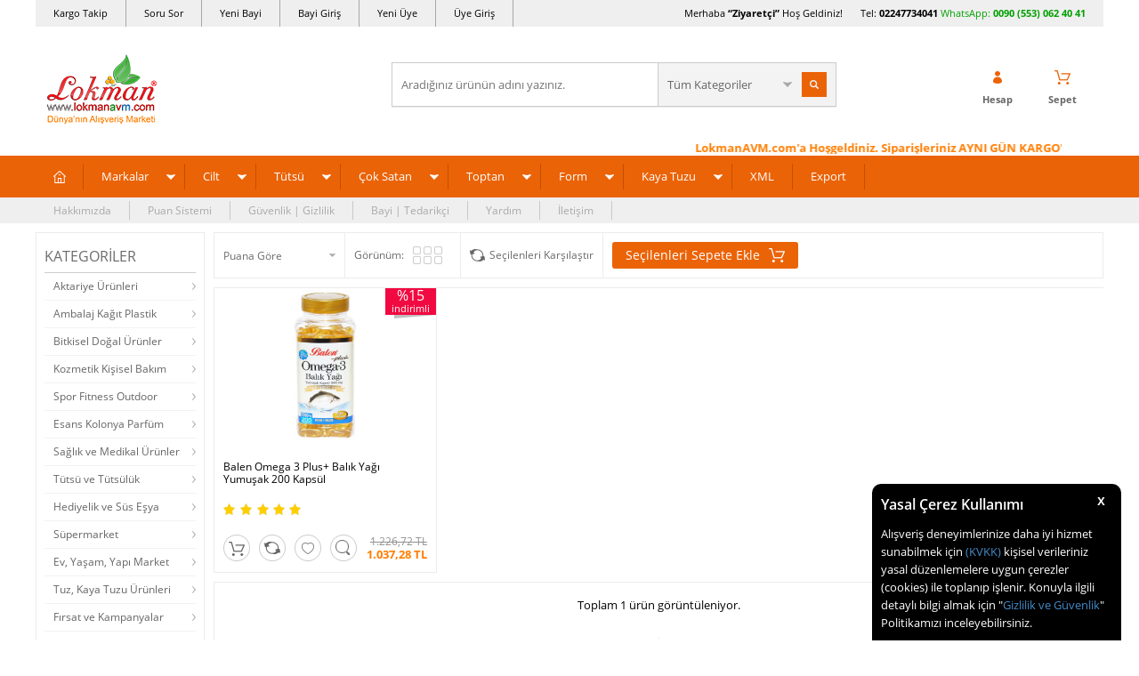

--- FILE ---
content_type: text/html; charset=UTF-8
request_url: https://www.lokmanavm.com/8690957000486
body_size: 71945
content:
<!doctype html>
<html lang="tr-TR" >
<head>
<meta charset="utf-8">
<title>8690957000486 - Balen Omega-3 Plus+ Balık Yağı 200 Kapsül</title>
<meta name="description" content="8690957000486 Balen Omega-3 Plus+ Balık Yağı 200 Kapsül ürünün faydaları kullanımı satışı fiyatlarını inceleyip Peşin Fiyatına KREDİ KARTLI yada TESLİMATTA ÖDEME ile satın alın." />
<meta name="copyright" content="T-Soft E-Ticaret Sistemleri" />
<meta name="robots" content="index,follow" /><link rel="canonical" href="https://www.lokmanavm.com/8690957000486"/>

            <meta property="og:image" content="https:tasarim/lokmanavm.png"/>
            <meta name="twitter:image" content="https:tasarim/lokmanavm.png" />
            <meta property="og:type" content="website" />
            <meta property="og:title" content="8690957000486 - Balen Omega-3 Plus+ Balık Yağı 200 Kapsül" />
            <meta property="og:description" content="8690957000486 Balen Omega-3 Plus+ Balık Yağı 200 Kapsül ürünün faydaları kullanımı satışı fiyatlarını inceleyip Peşin Fiyatına KREDİ KARTLI yada TESLİMATTA ÖDEME ile satın alın." />
            <meta property="og:url" content="https://www.lokmanavm.com/8690957000486" />
            <meta property="og:site_name" content="https://www.lokmanavm.com/" />
            <meta name="twitter:card" content="summary" />
            <meta name="twitter:title" content="8690957000486 - Balen Omega-3 Plus+ Balık Yağı 200 Kapsül" />
            <meta name="twitter:description" content="8690957000486 Balen Omega-3 Plus+ Balık Yağı 200 Kapsül ürünün faydaları kullanımı satışı fiyatlarını inceleyip Peşin Fiyatına KREDİ KARTLI yada TESLİMATTA ÖDEME ile satın alın." /><script src="https://accounts.google.com/gsi/client" async defer></script>
<script>const GOOGLE_CLIENT_ID = "873956901633-935mi7mpt73nahss28jnklhquoo6b6ju.apps.googleusercontent.com";</script>
            <script type="text/javascript">
                try {
                    var PAGE_TYPE = 'other';
                    var MEMBER_INFO = {"ID":0,"CODE":"","FIRST_NAME":"","BIRTH_DATE":"","GENDER":"","LAST_NAME":"","MAIL":"","MAIL_HASH":"","PHONE":"","PHONE_HASH":"","PHONE_HASH_SHA":"","GROUP":0,"TRANSACTION_COUNT":0,"REPRESENTATIVE":"","KVKK":-1,"COUNTRY":"TR","E_COUNTRY":""};
                    var IS_VENDOR = 0;
                    var MOBILE_ACTIVE = false;
                    var SEPET_MIKTAR = '0';
                    var SEPET_TOPLAM = '0,00';
                    var SESS_ID = 'ab75df37d6418de06aaa00d8bbc0bd3f';
                    var LANGUAGE = 'tr';
                    var CURRENCY = 'TL'; 
                    var SEP_DEC = ',';    
                    var SEP_THO = '.';
                    var SERVICE_INFO = null;
                    var CART_CSRF_TOKEN = 'fab264191d12b3ebd767e172083d1f02c770b3dd46a375634b6c0ca8a4618fb0';
                    var CSRF_TOKEN = 'YJDZHWviQ6n+ejpjhAweoDQhECccEhBwH9opjTLQXPs=';
                    var KVKK_REQUIRED = 1;
                }
                catch(err) { }
                
                const DYNAMIC_LOADING_SHOW_BUTTON = 0;

            </script>
            <!--cache-->
<link rel="preload" as="font" href="https://www.lokmanavm.com/theme/v4/sub_theme/genel/firat/v4/font/font/tsoft.woff?91661963" type="font/woff" crossorigin="anonymous">
<link rel="stylesheet" property="stylesheet" type="text/css" href="/srv/compressed/load/css/css1769408938.css" />
<script type="text/javascript" src="/srv/compressed/load/js/js1769408938.js"></script>
<script src="/js/tsoftapps/v4/header.js?v=1769408938"></script>
<link rel="shortcut icon" href="/Data/EditorFiles/favicon-32.png" />
<link rel="icon" type="image/gif" href="/Data/EditorFiles/favicon-32.png" />
<link rel="search" href="/xml/opensearchdescription.php" type="application/opensearchdescription+xml" title="Alışveriş Marketi - LokmanAVM.com" />
<!-- if responsive lisans aktif ise -->
<meta name="viewport" content="width=device-width, initial-scale=1.0, maximum-scale=1.0, user-scalable=no">
<style type="text/css">
.image-wrapper {
padding-bottom: 70%
}
</style>
<meta name="msvalidate.01" content="5501FCF7179E9B2E2F2F8C208FD0C77F" /><meta name='yandex-verification' content='747efa349cbd7d6b' />
<meta name = "yandex-doğrulama" content = "747efa349cbd7d6b" /><table border="0" bordercolor="dad6da" cellpadding="1" cellspacing="1" width="100%">
<tbody>
<tr>
<td style="padding: 0px; text-align: left; color: #ffffff;" bgcolor="#ffffff">
<div id="google_translate_element" style="margin-left: 33px;">
<!--LokmanAVM <div style="overflow:visible !important;float:left;position:relative;cursor:pointer;background: url('/Data/EditorFiles/domaindown2.png') 126% center no-repeat transparent;padding-right:20px;-webkit-filter: grayscale(0);z-index:9999999999;" onclick="$('.location_p').toggle();$('.baskicon').toggle();"></div>
<td style="padding: 0px; text-align: right; color: #ffffff;" bgcolor="#ffffff">
<span style="color: #1882ed; margin-right: 33px;">Ürünlerimiz Türkiyeden Tüm Dünyaya Güvenli ulaşıyor. Aradığın herşey burada!
</span>
LokmanAVM--></td></tr></tbody></table>
<meta name="p:domain_verify" content="e433b41652e862400c31677bd0018786"/><meta name="yandex-verification" content="747efa349cbd7d6b" /><script>
if(typeof window.FB_EVENT_ID == 'undefined'){
window.FB_EVENT_ID = "fb_" + new Date().getTime();
}
</script><meta name="google-site-verification" content="uu7qR_e4gxzuXM6YiJy-zEcxL7mV6lCgbBaghHPZv2M" /><script type="text/javascript">
var GA4ID = 'G-CXPHBF7QNT';
var GA4_TRACKING_ID = 'G-CXPHBF7QNT';
var GA_Enhanced_Ecommerce = true;
var GTAG_TRACKING_ID = '{{GTAG_TRACKING_ID}}';
var GTAG_ADWORDS_ID = 'AW-864385099';
var GTAG_ADWORDS_LABEL = 'bRK6CIew0G4Qy_CVnAM';
var GTAG_WITH_VAT = '1';
var GTAG_ID = 'id';
var OPTIMIZE_ID = '{{OPTIMIZE_ID}}'
if (GA4_TRACKING_ID === '{{' + 'GA4_TRACKING_ID' + '}}') {
GA4_TRACKING_ID = '';
}
if (GA4ID !== '' && GA4ID !== '{{' + 'GA4_TRACKING_ID' + '}}') {
$.getScript("https://www.googletagmanager.com/gtag/js?id=G-CXPHBF7QNT");
} else {
$.getScript("https://www.googletagmanager.com/gtag/js?id={{GTAG_TRACKING_ID}}");
}
</script>
<script>
var RATE = {"USD_TO_TL":43.4195,"EUR_TO_TL":51.7922};
var DECIMAL_LENGTH = 2;
var showHeaderCart = true;
var showAdd2CartPopup = true;
var PAGE_LINK = { OFFER : '' , OFFER_CONFIRMATION : '', CART : 'alisveris-sepetim', ORDER : 'order' };
var PRODUCT_DATA = [] , CATEGORY_DATA = {} , BRAND_DATA = {};
var ENDPOINT_PREFIX = '';
</script>
</head>
<body>
<input type="hidden" id="cookie-law" value="1" />
<div id="cookiePopin">
<div class="box col-12 fw600">
<span id="cookieTitle" class="fl">sadsad</span>
<span id="cookieClose" class="fr">x</span>
</div>
<div id="cookieDescription" class="box col-12 p-top">asdasd</div>
</div>
<style type="text/css">
#cookiePopin {
position: fixed;
bottom: 0;
right: 20px;
width: 280px;
background-color: #000;
border-radius: 10px 10px 0 0;
overflow: hidden;
display: none;
z-index: 9999;
}
#cookieTitle {
line-height: 26px;
color: #fff;
font-size: 16px;
}
#cookieClose {
width: 26px;
height: 26px;
color: #fff;
font-size: 16px;
text-align: center;
cursor: pointer;
}
#cookieDescription {
line-height: 20px;
color: #fff;
font-size: 13px;
}
#cookieDescription a {
color: #428bca;
}
</style>
<script type="text/javascript">
CookieBar.titleDom = '#cookieTitle';
CookieBar.bodyDom = '#cookieDescription';
CookieBar.load(function (r) {
$('#cookiePopin').fadeIn();
setTimeout(function () {
$('#cookiePopin').fadeOut();
}, 10000);
$('#cookieClose').on('click', function () {
$('#cookiePopin').fadeOut();
});
});
</script>
<div id="mainWrapper" class="fl"><script type="text/javascript">
    $(document).ready(function () {
        var leftCol = true;
        var rightCol = true;
        var leftContent = $('#leftColumn').html().trim();
        var rightContent = $('#rightColumn').html().trim();
        var contentWrap = $('.contentWrapper');
        var content = $('#mainColumn');
        if (leftContent == '') {
            leftCol = false;
            $('#leftColumn').remove();
        }
        if (rightContent == '') {
            rightCol = false;
            $('#rightColumn').remove();
        }
        if (leftCol && rightCol) {
            contentWrap.attr('id', 'threeCol');
            content.addClass('col-8 col-md-6 col-sm-12');
        }
        else if (leftCol || rightCol) {
            contentWrap.attr('id', 'twoCol');
            content.addClass('col-10 col-md-9 col-sm-12');
        }
        else {
            contentWrap.attr('id', 'oneCol');
            content.addClass('col-12');
        }
    });
</script>
<div id="skeletonWrap" class="fl">
    <div id="skeleton" class="fl col-12">
        <header class="col col-12">
            <div id="header" class="row">
                <!--cache--><!-- Android app uyarı -->
<script type="text/javascript"> var isSafari = false;</script>
<!-- Android app uyarı -->
<div id="pageOverlay" class="col-12 animate"></div>
<div id="mobileMenu" class="box forMobile">
<div class="box col-12 p-top">
<div id="closeMobileMenu" class="col col-12 btn-upper">
<div class="row mb">Menüyü Kapat</div>
</div>
<div class="box col-12 p-top">
<div id="mobileSearch" class="row mb"></div>
</div>
<div class="btn btn-big col-12 btn-light btn-upper fw600 passive">
<div class="row">Kategoriler</div>
</div>
<ul class="fl col-12 line-top">
<li class="fl col-12 line-bottom">
<a href="/" title="Anasayfa" class="col col-12">Anasayfa</a>
</li>
<li class="fl col-12 line-bottom">
<span class="col col-12 ease">Markalar</span>
<ul class="box col-12 p-top line-top">
<li class="fl col-12">
<a href="/aksu-vital" title="Aksuvital" class="col col-12">Aksuvital</a>
</li>
<li class="fl col-12">
<a href="/bagdat-baharat" title="Bağdat Baharat" class="col col-12">Bağdat Baharat</a>
</li>
<li class="fl col-12">
<a href="/balen" title="Balen" class="col col-12">Balen</a>
</li>
<li class="fl col-12">
<a href="/cin-yagi" title="China Oel" class="col col-12">China Oel</a>
</li>
<li class="fl col-12">
<a href="/dalan" title="Dalan" class="col col-12">Dalan</a>
</li>
<li class="fl col-12">
<a href="/dalin" title="Dalin" class="col col-12">Dalin</a>
</li>
<li class="fl col-12">
<a href="/deepsea" title="DeepSea" class="col col-12">DeepSea</a>
</li>
<li class="fl col-12">
<a href="/dermaderm" title="DermaDerm" class="col col-12">DermaDerm</a>
</li>
<li class="fl col-12">
<a href="/dogan" title="Doğan" class="col col-12">Doğan</a>
</li>
<li class="fl col-12">
<a href="/ege-lokman" title="Ege Lokman" class="col col-12">Ege Lokman</a>
</li>
<li class="fl col-12">
<a href="/emmak" title="Emmak" class="col col-12">Emmak</a>
</li>
<li class="fl col-12">
<a href="/epinafol" title="Epinafol" class="col col-12">Epinafol</a>
</li>
<li class="fl col-12">
<a href="/farmasi" title="Farmasi" class="col col-12">Farmasi</a>
</li>
<li class="fl col-12">
<a href="/fiyto" title="Fiyto" class="col col-12">Fiyto</a>
</li>
<li class="fl col-12">
<a href="/gercek" title="Gerçek" class="col col-12">Gerçek</a>
</li>
<li class="fl col-12">
<a href="/gloria" title="Gloria" class="col col-12">Gloria</a>
</li>
<li class="fl col-12">
<a href="/glory" title="Glory" class="col col-12">Glory</a>
</li>
<li class="fl col-12">
<a href="/gunvit" title="Günvit" class="col col-12">Günvit</a>
</li>
<li class="fl col-12">
<a href="/hem-tutsu" title="Hem Tütsü" class="col col-12">Hem Tütsü</a>
</li>
<li class="fl col-12">
<a href="/herbaderm" title="HerbaDerm" class="col col-12">HerbaDerm</a>
</li>
<li class="fl col-12">
<a href="/herbalfarma" title="Herbalfarma" class="col col-12">Herbalfarma</a>
</li>
<li class="fl col-12">
<a href="/jaune-vaste" title="Jaune Vaste" class="col col-12">Jaune Vaste</a>
</li>
<li class="fl col-12">
<a href="/life-net-medikal" title="Life Net Medikal" class="col col-12">Life Net Medikal</a>
</li>
<li class="fl col-12">
<a href="/lokmanavm" title="LokmanAVM" class="col col-12">LokmanAVM</a>
</li>
<li class="fl col-12">
<a href="/magic-kit" title="Magic Kit" class="col col-12">Magic Kit</a>
</li>
<li class="fl col-12">
<a href="/mentholbox" title="Mentholbox" class="col col-12">Mentholbox</a>
</li>
<li class="fl col-12">
<a href="/nascita" title="Nascita" class="col col-12">Nascita</a>
</li>
<li class="fl col-12">
<a href="/nesrin" title="Nesrin" class="col col-12">Nesrin</a>
</li>
<li class="fl col-12">
<a href="/nivalis" title="Nivalis" class="col col-12">Nivalis</a>
</li>
<li class="fl col-12">
<a href="/prenses-hamamotu-tozu" title="Prenses" class="col col-12">Prenses</a>
</li>
<li class="fl col-12">
<a href="/rebul" title="Rebul" class="col col-12">Rebul</a>
</li>
<li class="fl col-12">
<a href="/roket" title="Roket" class="col col-12">Roket</a>
</li>
<li class="fl col-12">
<a href="/rosense" title="Rosense" class="col col-12">Rosense</a>
</li>
<li class="fl col-12">
<a href="/saba" title="Saba" class="col col-12">Saba</a>
</li>
<li class="fl col-12">
<a href="/sava" title="Sava" class="col col-12">Sava</a>
</li>
<li class="fl col-12">
<a href="/tabiat-market" title="Tabiat Market" class="col col-12">Tabiat Market</a>
</li>
<li class="fl col-12">
<a href="/thalia" title="Thalia" class="col col-12">Thalia</a>
</li>
<li class="fl col-12">
<a href="/tugra" title="Tuğra" class="col col-12">Tuğra</a>
</li>
<li class="fl col-12">
<a href="/zambak" title="Zambak" class="col col-12">Zambak</a>
</li>
<li class="fl col-12">
<a href="markalar" class="col col-12">Tümünü Gör »</a>
</li>
</ul>
</li>
<li class="fl col-12 line-bottom">
<span class="col col-12 ease">Cilt</span>
<ul class="box col-12 p-top line-top">
<li class="fl col-12">
<a href="/aromaterapi-banyo-ve-masaj-krem-merhem" title="Aromaterapi Banyo ve Masaj" class="col col-12">Aromaterapi Banyo ve Masaj</a>
</li>
<li class="fl col-12">
<a href="/ayak-bakimi-bacak-bakimi-guzellik-krem-merhem" title="Ayak Bacak Bakımı Güzellik" class="col col-12">Ayak Bacak Bakımı Güzellik</a>
</li>
<li class="fl col-12">
<a href="/cinsel-bolge-bakimi-guzellik-krem-merhem" title="Cinsel Bölge Bakımı Güzellik" class="col col-12">Cinsel Bölge Bakımı Güzellik</a>
</li>
<li class="fl col-12">
<a href="/dudak-bakimi-guzellik-krem-merhem" title="Dudak Bakımı Güzellik" class="col col-12">Dudak Bakımı Güzellik</a>
</li>
<li class="fl col-12">
<a href="/el-bakimi-guzellik-krem-merhem" title="El Bakımı Güzellik" class="col col-12">El Bakımı Güzellik</a>
</li>
<li class="fl col-12">
<a href="/gogus-meme-bakimi-krem-merhem" title="Göğüs Bakım Güzellik" class="col col-12">Göğüs Bakım Güzellik</a>
</li>
<li class="fl col-12">
<a href="/goz-alti-bakimi-guzellik-krem-merhem" title="Göz ve Altı Bakımı Güzellik" class="col col-12">Göz ve Altı Bakımı Güzellik</a>
</li>
<li class="fl col-12">
<a href="/kas-kirpik-bakimi-guzellik-krem-merhem-yag" title="Kaş ve Kirpik Bakımı Güzellik" class="col col-12">Kaş ve Kirpik Bakımı Güzellik</a>
</li>
<li class="fl col-12">
<a href="/bitkisel-krem-bitkisel-merhem-bitkisel-yag" title="Krem Merhem Yağ" class="col col-12">Krem Merhem Yağ</a>
</li>
<li class="fl col-12">
<a href="/sac-bakimi-guzellik-urunleri-krem-merhem-yag" title="Saç Bakımı Güzellik" class="col col-12">Saç Bakımı Güzellik</a>
</li>
<li class="fl col-12">
<a href="/selulit-sikilastirici-ve-yaz-urunleri-krem-merhem" title="Selülit Sıkılaştırıcı Yaz Ürünleri" class="col col-12">Selülit Sıkılaştırıcı Yaz Ürünleri</a>
</li>
<li class="fl col-12">
<a href="/tirnak-bakimi-guzellik-krem-merhem" title="Tırnak Bakımı Güzellik" class="col col-12">Tırnak Bakımı Güzellik</a>
</li>
<li class="fl col-12">
<a href="/tuy-dokucu-azaltici-epilasyon-krem-merhem" title="Tüy Dökücü Azaltıcı Epilasyon" class="col col-12">Tüy Dökücü Azaltıcı Epilasyon</a>
</li>
<li class="fl col-12">
<a href="/vucut-bakimi-guzellik-krem-merhem" title="Vücut Bakımı Güzellik" class="col col-12">Vücut Bakımı Güzellik</a>
</li>
<li class="fl col-12">
<a href="/yuz-bakimi-guzellik-krem-merhem" title="Yüz Bakımı Güzellik" class="col col-12">Yüz Bakımı Güzellik</a>
</li>
<li class="fl col-12">
<a href="/kremler-merhemler-jeller" class="col col-12">Tümünü Gör »</a>
</li>
</ul>
</li>
<li class="fl col-12 line-bottom">
<span class="col col-12 ease">Tütsü</span>
<ul class="box col-12 p-top line-top">
<li class="fl col-12">
<span class="col col-12">Tütsü Buhur Çeşitleri</span>
<ul class="box col-12 line-top">
<li class="fl col-12">
<a href="/aromatik-buhurdanlik-yagi" title="Aromatik Buhurdanlık Yağı" class="col col-12">Aromatik Buhurdanlık Yağı</a>
</li>
<li class="fl col-12">
<a href="/aromatik-ucucu-yag-tutsu" title="Aromatik Uçucu Yağ Tütsü" class="col col-12">Aromatik Uçucu Yağ Tütsü</a>
</li>
<li class="fl col-12">
<a href="/bambu-tutsuler" title="Bambu Tütsüler" class="col col-12">Bambu Tütsüler</a>
</li>
<li class="fl col-12">
<a href="/buhur-yaprak-buhur" title="Buhur - Yaprak Buhur" class="col col-12">Buhur - Yaprak Buhur</a>
</li>
<li class="fl col-12">
<a href="/cubuk-tutsuler" title="Çubuk Tütsüler" class="col col-12">Çubuk Tütsüler</a>
</li>
<li class="fl col-12">
<a href="/dogal-organik-tutsu" title="Doğal Organik Tütsü" class="col col-12">Doğal Organik Tütsü</a>
</li>
<li class="fl col-12">
<a href="/geri-akis-tutsuler" title="Geri Akış Tütsüler" class="col col-12">Geri Akış Tütsüler</a>
</li>
<li class="fl col-12">
<a href="/konik-tutsuler" title="Konik Tütsüler" class="col col-12">Konik Tütsüler</a>
</li>
<li class="fl col-12">
<a href="/tutsu-cesitleri" class="col col-12">Tümünü Gör »</a>
</li>
</ul>
</li>
<li class="fl col-12">
<span class="col col-12">Tütsü Buhur Kokuları</span>
<ul class="box col-12 line-top">
<li class="fl col-12">
<a href="/acik-yollar" title="Açık Yollar" class="col col-12">Açık Yollar</a>
</li>
<li class="fl col-12">
<a href="/adacayi-kokulu-tutsuler" title="Adaçayı Kokulu Tütsüler" class="col col-12">Adaçayı Kokulu Tütsüler</a>
</li>
<li class="fl col-12">
<a href="/aloe-verali-tutsuler" title="Aloe Veralı Tütsüler" class="col col-12">Aloe Veralı Tütsüler</a>
</li>
<li class="fl col-12">
<a href="/amber-kokulu-tutsuler" title="Amber Kokulu Tütsüler" class="col col-12">Amber Kokulu Tütsüler</a>
</li>
<li class="fl col-12">
<a href="/asilbent-sakizi" title="Asilbent Sakızı" class="col col-12">Asilbent Sakızı</a>
</li>
<li class="fl col-12">
<a href="/badem-kokulu-tutsuler" title="Badem Kokulu Tütsüler" class="col col-12">Badem Kokulu Tütsüler</a>
</li>
<li class="fl col-12">
<a href="/begonyali-kokulu-tutsuler" title="Begonyalı Kokulu Tütsüler" class="col col-12">Begonyalı Kokulu Tütsüler</a>
</li>
<li class="fl col-12">
<a href="/bergamutlu-tutsuler" title="Bergamutlu Tütsüler" class="col col-12">Bergamutlu Tütsüler</a>
</li>
<li class="fl col-12">
<a href="/cam-kokulu-tutsuler" title="Çam Kokulu Tütsüler" class="col col-12">Çam Kokulu Tütsüler</a>
</li>
<li class="fl col-12">
<a href="/cicekli-tutsuler" title="Çiçek Kokulu Tütsüler" class="col col-12">Çiçek Kokulu Tütsüler</a>
</li>
<li class="fl col-12">
<a href="/cikolatali-tutsu" title="Çikolatalı Tütsüler" class="col col-12">Çikolatalı Tütsüler</a>
</li>
<li class="fl col-12">
<a href="/cilek-tutsu" title="Çilekli Tütsüler" class="col col-12">Çilekli Tütsüler</a>
</li>
<li class="fl col-12">
<a href="/elma-tutsu" title="Elmalı Tütsüler" class="col col-12">Elmalı Tütsüler</a>
</li>
<li class="fl col-12">
<a href="/gardenya-cicegi" title="Gardenya Çiçeği" class="col col-12">Gardenya Çiçeği</a>
</li>
<li class="fl col-12">
<a href="/greyfurtlu-tutsuler" title="Greyfurtlu Tütsüler" class="col col-12">Greyfurtlu Tütsüler</a>
</li>
<li class="fl col-12">
<a href="/gul-tutsu" title="Güllü Tütsüler" class="col col-12">Güllü Tütsüler</a>
</li>
<li class="fl col-12">
<a href="/hasere-kovucu-tutsuler" title="Haşere Kovucu Tütsüler" class="col col-12">Haşere Kovucu Tütsüler</a>
</li>
<li class="fl col-12">
<a href="/hashas-tutsu" title="Haşhaşlı Tütsüler" class="col col-12">Haşhaşlı Tütsüler</a>
</li>
<li class="fl col-12">
<a href="/hindistan-cevizli-tutsuler" title="Hindistan Cevizli Tütsüler" class="col col-12">Hindistan Cevizli Tütsüler</a>
</li>
<li class="fl col-12">
<a href="/iris-tutsu-susen-cicegi-tutsu" title="İris Süsen Çiçeği Tütsüler" class="col col-12">İris Süsen Çiçeği Tütsüler</a>
</li>
<li class="fl col-12">
<a href="/kahveli-tutsuler" title="Kahveli Tütsüler" class="col col-12">Kahveli Tütsüler</a>
</li>
<li class="fl col-12">
<a href="/kakuleli-tutsuler" title="Kakuleli Tütsüler" class="col col-12">Kakuleli Tütsüler</a>
</li>
<li class="fl col-12">
<a href="/kamasutra-erotik-tutsu" title="Kamasutra & Erotik Tütsüler" class="col col-12">Kamasutra & Erotik Tütsüler</a>
</li>
<li class="fl col-12">
<a href="/karanfil-tutsu" title="Karanfilli Tütsüler" class="col col-12">Karanfilli Tütsüler</a>
</li>
<li class="fl col-12">
<a href="/kenevirli-tutsuler" title="Kenevirli Tütsüler" class="col col-12">Kenevirli Tütsüler</a>
</li>
<li class="fl col-12">
<a href="/kina-kokulu-tutsuler" title="Kına Kokulu Tütsüler" class="col col-12">Kına Kokulu Tütsüler</a>
</li>
<li class="fl col-12">
<a href="/kiraz-kokulu-tutsuler" title="Kiraz Kokulu Tütsüler" class="col col-12">Kiraz Kokulu Tütsüler</a>
</li>
<li class="fl col-12">
<a href="/kivi-kokulu-tutsuler" title="Kivi Kokulu Tütsüler" class="col col-12">Kivi Kokulu Tütsüler</a>
</li>
<li class="fl col-12">
<a href="/lavanta-tutsu" title="Lavantalı Tütsüler" class="col col-12">Lavantalı Tütsüler</a>
</li>
<li class="fl col-12">
<a href="/leylak-tutsu" title="Leylaklı Tütsüler" class="col col-12">Leylaklı Tütsüler</a>
</li>
<li class="fl col-12">
<a href="/limon-tutsu" title="Limonlu Tütsüler" class="col col-12">Limonlu Tütsüler</a>
</li>
<li class="fl col-12">
<a href="/mandalina-kokulu-tutsu" title="Mandalina Kokulu Tütsü" class="col col-12">Mandalina Kokulu Tütsü</a>
</li>
<li class="fl col-12">
<a href="/manolya-tutsu" title="Manolyalı Tütsüler" class="col col-12">Manolyalı Tütsüler</a>
</li>
<li class="fl col-12">
<a href="/melisali-limonotlu-tutsuler" title="Melisalı Limonotlu Tütsüler" class="col col-12">Melisalı Limonotlu Tütsüler</a>
</li>
<li class="fl col-12">
<a href="/menekse-tutsu" title="Menekşeli Tütsüler" class="col col-12">Menekşeli Tütsüler</a>
</li>
<li class="fl col-12">
<a href="/meyveli-tutsuler" title="Meyveli Tütsüler" class="col col-12">Meyveli Tütsüler</a>
</li>
<li class="fl col-12">
<a href="/misk-tutsu" title="Miskli Tütsüler" class="col col-12">Miskli Tütsüler</a>
</li>
<li class="fl col-12">
<a href="/mistik-tutsu-fantazi-karisik-tutsu" title="Mistik, Fantazi, Karışık, Tütsüler" class="col col-12">Mistik, Fantazi, Karışık, Tütsüler</a>
</li>
<li class="fl col-12">
<a href="/nane-kokulu-tutsuler" title="Nane Kokulu Tütsüler" class="col col-12">Nane Kokulu Tütsüler</a>
</li>
<li class="fl col-12">
<a href="/nilufer-tutsu" title="Nilüferli Tütsüler" class="col col-12">Nilüferli Tütsüler</a>
</li>
<li class="fl col-12">
<a href="/od-agaci-tutsu" title="Öd Ağacı Tütsü" class="col col-12">Öd Ağacı Tütsü</a>
</li>
<li class="fl col-12">
<a href="/okaliptuslu-tutsuler" title="Okaliptuslu Tütsüler" class="col col-12">Okaliptuslu Tütsüler</a>
</li>
<li class="fl col-12">
<a href="/orkide-tutsu" title="Orkideli Tütsüler" class="col col-12">Orkideli Tütsüler</a>
</li>
<li class="fl col-12">
<a href="/papatya-kokulu-tutsuler" title="Papatya Kokulu Tütsüler" class="col col-12">Papatya Kokulu Tütsüler</a>
</li>
<li class="fl col-12">
<a href="/portakal-tutsu" title="Portakallı Tütsüler" class="col col-12">Portakallı Tütsüler</a>
</li>
<li class="fl col-12">
<a href="/safranli-tutsuler" title="Safranlı Tütsüler" class="col col-12">Safranlı Tütsüler</a>
</li>
<li class="fl col-12">
<a href="/sakizli-recineli-tutsuler" title="Sakızlı, Reçineli Tütsüler" class="col col-12">Sakızlı, Reçineli Tütsüler</a>
</li>
<li class="fl col-12">
<a href="/sandal-agaci-tutsuler" title="Sandal Ağacı Tütsüler" class="col col-12">Sandal Ağacı Tütsüler</a>
</li>
<li class="fl col-12">
<a href="/sedefotu-tutsu" title="Sedefotu Tütsü" class="col col-12">Sedefotu Tütsü</a>
</li>
<li class="fl col-12">
<a href="/sedir-tutsu" title="Sedir Ağacı Tütsüler" class="col col-12">Sedir Ağacı Tütsüler</a>
</li>
<li class="fl col-12">
<a href="/seftalili-tutsuler" title="Şeftalili Tütsüler" class="col col-12">Şeftalili Tütsüler</a>
</li>
<li class="fl col-12">
<a href="/silhat-paculi-patchouli-kokulu-tutsuler" title="Silhat - Paçuli - Patchouli Kokulu Tütsüler" class="col col-12">Silhat - Paçuli - Patchouli Kokulu Tütsüler</a>
</li>
<li class="fl col-12">
<a href="/sumbulteberli-tutsuler" title="Sümbülteberli Tütsüler" class="col col-12">Sümbülteberli Tütsüler</a>
</li>
<li class="fl col-12">
<a href="/tarcin-tutsu" title="Tarçınlı Tütsüler" class="col col-12">Tarçınlı Tütsüler</a>
</li>
<li class="fl col-12">
<a href="/tutun-tutsu" title="Tütünlü Tütsüler" class="col col-12">Tütünlü Tütsüler</a>
</li>
<li class="fl col-12">
<a href="/vanilya-tutsu" title="Vanilyalı Tütsüler" class="col col-12">Vanilyalı Tütsüler</a>
</li>
<li class="fl col-12">
<a href="/yaban-mersinli-tutsuler" title="Yaban Mersinli Tütsüler" class="col col-12">Yaban Mersinli Tütsüler</a>
</li>
<li class="fl col-12">
<a href="/yagmur-ormani-tutsu" title="Yağmur Ormanı Tütsüler" class="col col-12">Yağmur Ormanı Tütsüler</a>
</li>
<li class="fl col-12">
<a href="/yasemin-tutsu" title="Yaseminli Tütsüler" class="col col-12">Yaseminli Tütsüler</a>
</li>
<li class="fl col-12">
<a href="/yesilcayli-tutsuler" title="Yeşilçaylı Tütsüler" class="col col-12">Yeşilçaylı Tütsüler</a>
</li>
<li class="fl col-12">
<a href="/zambak-tutsu" title="Zambaklı Tütsüler" class="col col-12">Zambaklı Tütsüler</a>
</li>
<li class="fl col-12">
<a href="/zencefil-tutsu" title="Zencefilli Tütsüler" class="col col-12">Zencefilli Tütsüler</a>
</li>
<li class="fl col-12">
<a href="/tutsu-buhur-kokulari" class="col col-12">Tümünü Gör »</a>
</li>
</ul>
</li>
<li class="fl col-12">
<span class="col col-12">Tütsülük & Buhurdanlık</span>
<ul class="box col-12 line-top">
<li class="fl col-12">
<a href="/ahsap-tutsuluk-buhurdanlik" title="Ahşap Tütsülük Buhurdanlık" class="col col-12">Ahşap Tütsülük Buhurdanlık</a>
</li>
<li class="fl col-12">
<a href="/cubuk-tutsulukler" title="Çubuk Tütsülük" class="col col-12">Çubuk Tütsülük</a>
</li>
<li class="fl col-12">
<a href="/elektrikli-buhurdanlik" title="Elektrikli Buhurdanlık" class="col col-12">Elektrikli Buhurdanlık</a>
</li>
<li class="fl col-12">
<a href="/konik-tutsuluk" title="Konik Tütsülük" class="col col-12">Konik Tütsülük</a>
</li>
<li class="fl col-12">
<a href="/selale-geri-akis-tutsuluk" title="Şelale Geri Akış Tütsülük" class="col col-12">Şelale Geri Akış Tütsülük</a>
</li>
<li class="fl col-12">
<a href="/seramik-tutsuluk-buhurdanlik" title="Seramik Tütsülük Buhurdanlık" class="col col-12">Seramik Tütsülük Buhurdanlık</a>
</li>
<li class="fl col-12">
<a href="/hediyelik-tutsuluk-buhurdanlik" class="col col-12">Tümünü Gör »</a>
</li>
</ul>
</li>
<li class="fl col-12">
<a href="/tutsu-ve-tutsuluk" class="col col-12">Tümünü Gör »</a>
</li>
</ul>
</li>
<li class="fl col-12 line-bottom">
<span class="col col-12 ease">Çok Satan</span>
<ul class="box col-12 p-top line-top">
<li class="fl col-12">
<a href="/cok-satilan-aktariye-grubu-urunleri" title="Aktariye Ürünleri" class="col col-12">Aktariye Ürünleri</a>
</li>
<li class="fl col-12">
<a href="/cok-satilan-ambalaj-kagit-plastik" title="Ambalaj Kağıt Plastik" class="col col-12">Ambalaj Kağıt Plastik</a>
</li>
<li class="fl col-12">
<a href="/cok-satilan-ari-urunleri-bal-polen-ari-sutu-propolis-bal-mumu" title="Arı Ürünleri Bal Polen Arı Sütü Propolis Bal Mumu" class="col col-12">Arı Ürünleri Bal Polen Arı Sütü Propolis Bal Mumu</a>
</li>
<li class="fl col-12">
<a href="/cok-satilan-bitkisel-aromatik-hayvansal-yaglar" title="Bitkisel Aromatik Hayvansal Yağlar" class="col col-12">Bitkisel Aromatik Hayvansal Yağlar</a>
</li>
<li class="fl col-12">
<a href="/en-cok-satilan-bitkisel-caylar-tozlar-sular-karisimlar" title="Bitkisel Çaylar Tozlar Sular Karışımlar" class="col col-12">Bitkisel Çaylar Tozlar Sular Karışımlar</a>
</li>
<li class="fl col-12">
<a href="/en-cok-satilan-bitkisel-dogal-macunlar-karisimlar" title="Bitkisel Doğal Macunlar Karışımlar" class="col col-12">Bitkisel Doğal Macunlar Karışımlar</a>
</li>
<li class="fl col-12">
<a href="/cok-satilan-coklu-urun-toptan-satis" title="Çoklu Ürün Toptan Satış" class="col col-12">Çoklu Ürün Toptan Satış</a>
</li>
<li class="fl col-12">
<a href="/cok-satilan-deterjan-ve-temizlik-urunleri" title="Deterjan ve Temizlik Ürünleri" class="col col-12">Deterjan ve Temizlik Ürünleri</a>
</li>
<li class="fl col-12">
<a href="/en-cok-satilan-erkeklere-ozel-bayanlara-ozel" title="Erkeklere Özel - Bayanlara Özel" class="col col-12">Erkeklere Özel - Bayanlara Özel</a>
</li>
<li class="fl col-12">
<a href="/cok-satilan-gida-destek-urunleri" title="Gıda ve Destek Ürünleri" class="col col-12">Gıda ve Destek Ürünleri</a>
</li>
<li class="fl col-12">
<a href="/cok-satilan-hediyelik-ve-sus-esya" title="Hediyelik ve Süs Eşya" class="col col-12">Hediyelik ve Süs Eşya</a>
</li>
<li class="fl col-12">
<a href="/cok-satilan-icecekler-mesrubatlar" title="İçecekler Meşrubatlar" class="col col-12">İçecekler Meşrubatlar</a>
</li>
<li class="fl col-12">
<a href="/cok-satilan-kapsul-tablet-ekstrat-tentur-konsantre" title="Kapsül Tablet Ekstrat Tentür Konsantre" class="col col-12">Kapsül Tablet Ekstrat Tentür Konsantre</a>
</li>
<li class="fl col-12">
<a href="/en-cok-satilan-kolonya-parfum-esans" title="Kolonya Parfüm Esans" class="col col-12">Kolonya Parfüm Esans</a>
</li>
<li class="fl col-12">
<a href="/cok-satilan-kozmetik-ve-kisisel-bakim-urunleri" title="Kozmetik ve Kişisel Bakım Ürünleri" class="col col-12">Kozmetik ve Kişisel Bakım Ürünleri</a>
</li>
<li class="fl col-12">
<a href="/cok-satilan-makyaj-urunleri" title="Makyaj Ürünleri" class="col col-12">Makyaj Ürünleri</a>
</li>
<li class="fl col-12">
<a href="/en-cok-satilan-pekmezler-eksiler-soslar" title="Pekmez Ekşi Sos Sirke" class="col col-12">Pekmez Ekşi Sos Sirke</a>
</li>
<li class="fl col-12">
<a href="/cok-satilan-sabunlar-sampuanlar-dus-jelleri" title="Sabunlar Şampuanlar Duş Jelleri" class="col col-12">Sabunlar Şampuanlar Duş Jelleri</a>
</li>
<li class="fl col-12">
<a href="/cok-satilan-saglik-ve-medikal-destek-urunleri" title="Sağlık Destek Ürünleri" class="col col-12">Sağlık Destek Ürünleri</a>
</li>
<li class="fl col-12">
<a href="/cok-satilan-supermarket-urunleri" title="Süpermarket" class="col col-12">Süpermarket</a>
</li>
<li class="fl col-12">
<a href="/cok-satilan-tohumlar" title="Tohumlar" class="col col-12">Tohumlar</a>
</li>
<li class="fl col-12">
<a href="/cok-satilan-tupgaz-su-ve-malzemeleri" title="Tüpgaz Su ve Malzemeleri" class="col col-12">Tüpgaz Su ve Malzemeleri</a>
</li>
<li class="fl col-12">
<a href="/cok-satan-tuz-urunleri" title="Tuz Ürünleri" class="col col-12">Tuz Ürünleri</a>
</li>
<li class="fl col-12">
<a href="/en-cok-satilan-urunler" class="col col-12">Tümünü Gör »</a>
</li>
</ul>
</li>
<li class="fl col-12 line-bottom">
<span class="col col-12 ease">Toptan</span>
<ul class="box col-12 p-top line-top">
<li class="fl col-12">
<a href="/toptan-satilan-aktariye-grubu-urunler" title="Aktariye Ürünleri" class="col col-12">Aktariye Ürünleri</a>
</li>
<li class="fl col-12">
<a href="/toptan-satilan-ambalaj-kagit-plastik" title="Ambalaj Kağıt Plastik" class="col col-12">Ambalaj Kağıt Plastik</a>
</li>
<li class="fl col-12">
<a href="/toptan-satilan-ari-urunleri-bal-polen-ari-sutu-propolis-bal-mumu" title="Arı Ürünleri Bal Polen Arı Sütü Propolis Bal Mumu" class="col col-12">Arı Ürünleri Bal Polen Arı Sütü Propolis Bal Mumu</a>
</li>
<li class="fl col-12">
<a href="/toptan-satilan-bitkisel-aromatik-hayvansal-yaglar" title="Bitkisel Aromatik Hayvansal Yağlar" class="col col-12">Bitkisel Aromatik Hayvansal Yağlar</a>
</li>
<li class="fl col-12">
<a href="/toptan-satilan-bitkisel-caylar-tozlar-sular-karisimlar" title="Bitkisel Çaylar Tozlar Sular Karışımlar" class="col col-12">Bitkisel Çaylar Tozlar Sular Karışımlar</a>
</li>
<li class="fl col-12">
<a href="/toptan-satilan-bitkisel-dogal-macunlar-karisimlar" title="Bitkisel Doğal Macunlar Karışımlar" class="col col-12">Bitkisel Doğal Macunlar Karışımlar</a>
</li>
<li class="fl col-12">
<a href="/coklu-urun-toptan-satis" title="Çoklu Ürün Toptan Satış" class="col col-12">Çoklu Ürün Toptan Satış</a>
</li>
<li class="fl col-12">
<a href="/toptan-satilan-deterjan-ve-temizlik-urunleri" title="Deterjan ve Temizlik Ürünleri" class="col col-12">Deterjan ve Temizlik Ürünleri</a>
</li>
<li class="fl col-12">
<a href="/toptan-satilan-erkeklere-ozel-bayanlara-ozel" title="Erkeklere Özel - Bayanlara Özel" class="col col-12">Erkeklere Özel - Bayanlara Özel</a>
</li>
<li class="fl col-12">
<a href="/toptan-satilan-gida-ve-destek-urunleri" title="Gıda ve Destek Ürünleri" class="col col-12">Gıda ve Destek Ürünleri</a>
</li>
<li class="fl col-12">
<a href="/toptan-satilan-hediyelik-ve-sus-esya" title="Hediyelik ve Süs Eşya" class="col col-12">Hediyelik ve Süs Eşya</a>
</li>
<li class="fl col-12">
<a href="/toptan-satilan-icecekler-mesrubatlar" title="İçecekler Meşrubatlar" class="col col-12">İçecekler Meşrubatlar</a>
</li>
<li class="fl col-12">
<a href="/toptan-satilan-kapsul-tablet-ekstrat-tentur-konsantre" title="Kapsül Tablet Ekstrat Tentür Konsantre" class="col col-12">Kapsül Tablet Ekstrat Tentür Konsantre</a>
</li>
<li class="fl col-12">
<a href="/toptan-satilan-kolonya-parfum-esans" title="Kolonya Parfüm Esans" class="col col-12">Kolonya Parfüm Esans</a>
</li>
<li class="fl col-12">
<a href="/toptan-satilan-kozmetik-ve-kisisel-bakim-urunleri" title="Kozmetik ve Kişisel Bakım Ürünleri" class="col col-12">Kozmetik ve Kişisel Bakım Ürünleri</a>
</li>
<li class="fl col-12">
<a href="/toptan-satilan-makyaj-urunleri" title="Makyaj Ürünleri" class="col col-12">Makyaj Ürünleri</a>
</li>
<li class="fl col-12">
<a href="/toptan-pekmez-eksi-soslar" title="Pekmez Ekşi Sos Sirke" class="col col-12">Pekmez Ekşi Sos Sirke</a>
</li>
<li class="fl col-12">
<a href="/toptan-satilan-sabunlar-sampuanlar-dus-jelleri" title="Sabunlar Şampuanlar Duş Jelleri" class="col col-12">Sabunlar Şampuanlar Duş Jelleri</a>
</li>
<li class="fl col-12">
<a href="/toptan-satilan-saglik-ve-medikal-destek-urunleri" title="Sağlık ve Medikal Destek Ürünleri" class="col col-12">Sağlık ve Medikal Destek Ürünleri</a>
</li>
<li class="fl col-12">
<a href="/toptan-satilan-supermarket-urunleri" title="Süpermarket" class="col col-12">Süpermarket</a>
</li>
<li class="fl col-12">
<a href="/toptan-satilan-tohumlar" title="Tohumlar" class="col col-12">Tohumlar</a>
</li>
<li class="fl col-12">
<a href="/toptan-satilan-tupgaz-su-ve-malzemeleri" title="Tüpgaz Su ve Malzemeleri" class="col col-12">Tüpgaz Su ve Malzemeleri</a>
</li>
<li class="fl col-12">
<a href="/toptan-satilan-tuz-urunleri" title="Tuz Ürünleri" class="col col-12">Tuz Ürünleri</a>
</li>
<li class="fl col-12">
<a href="/toptan-satilan-urunler" class="col col-12">Tümünü Gör »</a>
</li>
</ul>
</li>
<li class="fl col-12 line-bottom">
<span class="col col-12 ease">Form</span>
<ul class="box col-12 p-top line-top">
<li class="fl col-12">
<a href="/spor-fitness-bitki-sebze-tohumlari" title="Bitki Sebze Tohumları" class="col col-12">Bitki Sebze Tohumları</a>
</li>
<li class="fl col-12">
<a href="/spor-fitness-bitkisel-caylar" title="Bitkisel Çaylar" class="col col-12">Bitkisel Çaylar</a>
</li>
<li class="fl col-12">
<a href="/spor-fitness-bitkisel-jel-ve-krem" title="Bitkisel Jel & Krem" class="col col-12">Bitkisel Jel & Krem</a>
</li>
<li class="fl col-12">
<a href="/spor-fitness-bitkisel-kapsuller" title="Bitkisel Kapsül Tablet" class="col col-12">Bitkisel Kapsül Tablet</a>
</li>
<li class="fl col-12">
<a href="/spor-fitness-bitkisel-macunlar" title="Bitkisel Macunlar" class="col col-12">Bitkisel Macunlar</a>
</li>
<li class="fl col-12">
<a href="/spor-fitness-bitkisel-sular" title="Bitkisel Sular" class="col col-12">Bitkisel Sular</a>
</li>
<li class="fl col-12">
<a href="/spor-fitness-bitkisel-tozlar" title="Bitkisel Tozlar" class="col col-12">Bitkisel Tozlar</a>
</li>
<li class="fl col-12">
<a href="/spor-fitness-bitkisel-yaglar" title="Bitkisel Yağlar" class="col col-12">Bitkisel Yağlar</a>
</li>
<li class="fl col-12">
<a href="/spor-fitness-diyet-urunler" title="Diyet Ürünler" class="col col-12">Diyet Ürünler</a>
</li>
<li class="fl col-12">
<a href="/spor-fitness-dogal-lif-ve-keseler" title="Doğal Lif ve Keseler" class="col col-12">Doğal Lif ve Keseler</a>
</li>
<li class="fl col-12">
<a href="/spor-fitness-dogal-partikullu-sabunlar" title="Doğal Partiküllü Sabun" class="col col-12">Doğal Partiküllü Sabun</a>
</li>
<li class="fl col-12">
<a href="/spor-fitness-selulit-sikilastiricilar" title="Selülit Bakımı" class="col col-12">Selülit Bakımı</a>
</li>
<li class="fl col-12">
<a href="/spor-fitness-sifali-bitkiler" title="Şifalı Bitkiler" class="col col-12">Şifalı Bitkiler</a>
</li>
<li class="fl col-12">
<a href="/spor-fitness" class="col col-12">Tümünü Gör »</a>
</li>
</ul>
</li>
<li class="fl col-12 line-bottom">
<span class="col col-12 ease">Kaya Tuzu</span>
<ul class="box col-12 p-top line-top">
<li class="fl col-12">
<a href="/amonyak-tuzu-nisadir" title="Amonyak Tuzu, Nişadır" class="col col-12">Amonyak Tuzu, Nişadır</a>
</li>
<li class="fl col-12">
<a href="/boraks-borax" title="Boraks, Borax" class="col col-12">Boraks, Borax</a>
</li>
<li class="fl col-12">
<a href="/bulasik-makinesi-tuz" title="Bulaşık Makinesi Tuz" class="col col-12">Bulaşık Makinesi Tuz</a>
</li>
<li class="fl col-12">
<a href="/cankiri-tuzu" title="Çankırı Tuzu" class="col col-12">Çankırı Tuzu</a>
</li>
<li class="fl col-12">
<a href="/deniz-tuzu" title="Deniz Tuzu" class="col col-12">Deniz Tuzu</a>
</li>
<li class="fl col-12">
<a href="/erzincan-tuzu" title="Erzincan Tuzu" class="col col-12">Erzincan Tuzu</a>
</li>
<li class="fl col-12">
<a href="/gol-tuzu" title="Göl Tuzu" class="col col-12">Göl Tuzu</a>
</li>
<li class="fl col-12">
<a href="/himalaya-tuzu" title="Himalaya Tuzu" class="col col-12">Himalaya Tuzu</a>
</li>
<li class="fl col-12">
<a href="/ingiliz-tuzu" title="İngiliz Tuzu" class="col col-12">İngiliz Tuzu</a>
</li>
<li class="fl col-12">
<a href="/iran-tuzu" title="İran Tuzu" class="col col-12">İran Tuzu</a>
</li>
<li class="fl col-12">
<a href="/kaya-tuzu" title="Kaya Tuzu" class="col col-12">Kaya Tuzu</a>
</li>
<li class="fl col-12">
<a href="/kirsehir-tuzu" title="Kırşehir Tuzu" class="col col-12">Kırşehir Tuzu</a>
</li>
<li class="fl col-12">
<a href="/tuz-cesitleri" class="col col-12">Tümünü Gör »</a>
</li>
</ul>
</li>
<li class="fl col-12 line-bottom">
<a href="//www.lokmanavm.com/xml-entegrasyon" title="XML" class="col col-12">XML</a>
</li>
<li class="fl col-12 line-bottom">
<a href="//www.lokmanavm.com/yurtdisi-kargo" title="Export" class="col col-12">Export</a>
</li>
</ul>
<div class="col col-12 lightBg" id="mobileOptions">
<div class="row">
<div class="box col-12 line-bottom">
<div id="basketMobile" class="col col-12">
<div class="fl col-5">
<a href="alisveris-sepetim" class="fl col-12 bgNone" id="mobileBasketBtn">
<span class="bgNone">Sepet (</span>
<span class="bgNone cart-soft-count">0</span>
<span>)</span>
</a>
</div>
<div class="fl col-1">
<a href="alisveris-sepetim" class="fl col-12 bgNone">:</a>
</div>
<div class="col col-6 p-right">
<a href="alisveris-sepetim" class="col col-12 bgNone">
<label class="bgNone cart-soft-price">0,00</label> TL
</a>
</div>
</div>
</div>
<div class="box col-12 line-bottom">
<a id="loginMobile" href="/uye-girisi" class="col col-12">Üye Girişi</a>
</div>
<div class="box col-12">
<a id="regisMobile" href="/uye-kayit" class="col col-12">Üye Ol</a>
</div>
</div>
</div>
</div>
</div>
<span id="backToTop"></span>
<div class="inner">
<div class="col col-12 forDesktop">
<div class="row" id="headerTop">
<ul class="fl menu" id="topMenu">
<li class="fl menu-wrap">
<div class="fl">
<a class="menu-btn forMobile">Hızlı Erişim</a>
<ul class="fl menu-list forDesktop">
<li class="ease">
<a href="//www.lokmanavm.com/kargom-nerede" title="Kargo Takip">Kargo Takip</a>
</li>
<li class="ease">
<a href="https://www.lokmanavm.com/sss-sayfasi" title="Soru Sor">Soru Sor</a>
</li>
<li class="ease">
<a href="https://www.lokmanavm.com/bayi-basvuru-sayfasi" title="Yeni Bayi">Yeni Bayi</a>
</li>
<li class="ease">
<a href="/bayi-girisi" title="Bayi Giriş">Bayi Giriş</a>
</li>
<li class="ease">
<a href="https://www.lokmanavm.com/uye-kayit" title="Yeni Üye">Yeni Üye</a>
</li>
<li class="ease">
<a href="/uye-girisi" title="Üye Giriş">Üye Giriş</a>
</li>
</ul>
</div>
</li>
</ul>
<div id="headerPhone" class="col col-sm-12 fr">
<span class="col">
Merhaba
<strong class="fw700">
“Ziyaretçi”
</strong>
Hoş Geldiniz!
</span>
<span class="col">
Tel: <strong><a href="/#" title="LokmanAVM Telefon Numarası" alt="LokmanAVM Telefon Numarası">02247734041</a></strong> <a href="https://api.whatsapp.com/send?phone=905530624041&text=Merhaba%20siteniz%20www.LokmanAVM.com%20üzerinden%20yazıyorum." title="LokmanAVM WhatsApp" alt="LokmanAVM WhatsApp" rel="nofollow" data-target="blank"><span style="color: #00a000;"> WhatsApp: <strong>0090 (553) 062 40 41</strong></span></a>
</span>
</div>
</div>
</div>
<div id="headerMain" class="col col-12">
<div class="row">
<span id="hmLinks" class="col col-3 col-sm-4 col-xs-3 fr">
<a href="/alisveris-sepetim" class="col fr basketLink" id="cart-soft-count">
<strong class="col dn-xs">Sepet</strong>
</a>
<a data-width="500" data-url="/srv/service/customer/login-form" href="#" class="col fr authorLink popupWin dn-xs" id="desktopMemberBtn">
<strong class="col">Hesap</strong>
</a>
</span>
<div class="box col-sm-4 forMobile">
<span class="fl" id="menuBtn"></span>
</div>
<div id="logo" class="col col-3 col-sm-4 col-mr-1 a-center">
<a href="/">
<p><img src="https://www.lokmanavm.com/Data/EditorFiles/tasarim/lokmanavm.png" title="Bitkisel Ürünler, Şifalı Bitkiler, Doğal Kozmetik Ürün - LokmanAVM®" alt="Bitkisel Ürünler, Şifalı Bitkiler, Doğal Kozmetik Ürün - LokmanAVM®" /></p>
</a>
</div>
<div id="search" class="col col-5 col-sm-12">
<form id="FormAra" name="FormAra" action="/arama" method="get" class="row">
<input id="live-search" autocomplete="OFF" class="arakelime" name="q" type="text" placeholder="Aradığınız ürünün adını yazınız." http-equiv="Content-Type" content="text/html; charset=UTF-8" />
<span id="searchRight" class="box fr">
<select id="raventi_select" name="category" class="fl">
<option value="">Tüm Kategoriler</option>
</select>
<input type="submit" class="btn-default fr" value=" " id="searchBtn" />
</span>
<script type="text/javascript" src="/theme/standart/js/blok-v4/live-search.js"></script>
<div id="live-search-box"></div>
</form>
</div>
</div>
</div>
</div>
<div class="col col-12">
<marquee style="margin-right: 77px; margin-left: 77px; color: #FF7E00;"><b>LokmanAVM.com'a Hoşgeldiniz. Siparişleriniz AYNI GÜN KARGO'da. Tüm Dünyadan Sipariş Ver! 39 Milyon üzeri Üye, 24. Yıl Tecrübesiyle LokmanAVM.. Türkiye içi Aras,Mng,Sendeo,Sürat Kargo 400TL üzeri, Ptt Kargo 2.000TL üzeri KARGO BEDAVA! Tüm Dünyaya Güvenli Hızlı gönderi ile aradığınız herşey burada!</b></marquee>
<div class="row" id="mainMenu">
<ul class="inner menu forDesktop">
<li id="homeLink">
<a href="/"></a>
</li>
<li class="ease parentLink">
<a href="markalar" title="Markalar">Markalar</a>
<div class="box whiteBg subMenu">
<div class="box col-12">
<!--<div class="box col-4 staticMenu">
<div class="col col-12 btn-upper menuTitle">Öne Çıkanlar</div>
<ul class="fl col-12">
<li class="col col-12">
<a href="markalar" title="Markalar" class="line-bottom">Markalar</a>
</li>
<li class="col col-12">
<a href="/kremler-merhemler-jeller" title="Cilt" class="line-bottom">Cilt</a>
</li>
<li class="col col-12">
<a href="/tutsu-ve-tutsuluk" title="Tütsü" class="line-bottom">Tütsü</a>
</li>
<li class="col col-12">
<a href="/en-cok-satilan-urunler" title="Çok Satan" class="line-bottom">Çok Satan</a>
</li>
<li class="col col-12">
<a href="/toptan-satilan-urunler" title="Toptan" class="line-bottom">Toptan</a>
</li>
<li class="col col-12">
<a href="/spor-fitness" title="Form" class="line-bottom">Form</a>
</li>
<li class="col col-12">
<a href="/tuz-cesitleri" title="Kaya Tuzu" class="line-bottom">Kaya Tuzu</a>
</li>
<li class="col col-12">
<a href="//www.lokmanavm.com/xml-entegrasyon" title="XML" class="line-bottom">XML</a>
</li>
<li class="col col-12">
<a href="//www.lokmanavm.com/yurtdisi-kargo" title="Export" class="line-bottom">Export</a>
</li>
</ul>
</div>-->
<div class="box col-12 dynamicMenu">
<div class="col col-12 btn-upper menuTitle">Kategoriler</div>
<ul class="fl col-12 notClear">
<li class="col col-4">
<a href="/aksu-vital" title="Aksuvital" class="line-bottom">Aksuvital</a>
</li>
<li class="col col-4">
<a href="/bagdat-baharat" title="Bağdat Baharat" class="line-bottom">Bağdat Baharat</a>
</li>
<li class="col col-4">
<a href="/balen" title="Balen" class="line-bottom">Balen</a>
</li>
<li class="col col-4">
<a href="/cin-yagi" title="China Oel" class="line-bottom">China Oel</a>
</li>
<li class="col col-4">
<a href="/dalan" title="Dalan" class="line-bottom">Dalan</a>
</li>
<li class="col col-4">
<a href="/dalin" title="Dalin" class="line-bottom">Dalin</a>
</li>
<li class="col col-4">
<a href="/deepsea" title="DeepSea" class="line-bottom">DeepSea</a>
</li>
<li class="col col-4">
<a href="/dermaderm" title="DermaDerm" class="line-bottom">DermaDerm</a>
</li>
<li class="col col-4">
<a href="/dogan" title="Doğan" class="line-bottom">Doğan</a>
</li>
<li class="col col-4">
<a href="/ege-lokman" title="Ege Lokman" class="line-bottom">Ege Lokman</a>
</li>
<li class="col col-4">
<a href="/emmak" title="Emmak" class="line-bottom">Emmak</a>
</li>
<li class="col col-4">
<a href="/epinafol" title="Epinafol" class="line-bottom">Epinafol</a>
</li>
<li class="col col-4">
<a href="/farmasi" title="Farmasi" class="line-bottom">Farmasi</a>
</li>
<li class="col col-4">
<a href="/fiyto" title="Fiyto" class="line-bottom">Fiyto</a>
</li>
<li class="col col-4">
<a href="/gercek" title="Gerçek" class="line-bottom">Gerçek</a>
</li>
<li class="col col-4">
<a href="/gloria" title="Gloria" class="line-bottom">Gloria</a>
</li>
<li class="col col-4">
<a href="/glory" title="Glory" class="line-bottom">Glory</a>
</li>
<li class="col col-4">
<a href="/gunvit" title="Günvit" class="line-bottom">Günvit</a>
</li>
<li class="col col-4">
<a href="/hem-tutsu" title="Hem Tütsü" class="line-bottom">Hem Tütsü</a>
</li>
<li class="col col-4">
<a href="/herbaderm" title="HerbaDerm" class="line-bottom">HerbaDerm</a>
</li>
<li class="col col-4">
<a href="/herbalfarma" title="Herbalfarma" class="line-bottom">Herbalfarma</a>
</li>
<li class="col col-4">
<a href="/jaune-vaste" title="Jaune Vaste" class="line-bottom">Jaune Vaste</a>
</li>
<li class="col col-4">
<a href="/life-net-medikal" title="Life Net Medikal" class="line-bottom">Life Net Medikal</a>
</li>
<li class="col col-4">
<a href="/lokmanavm" title="LokmanAVM" class="line-bottom">LokmanAVM</a>
</li>
<li class="col col-4">
<a href="/magic-kit" title="Magic Kit" class="line-bottom">Magic Kit</a>
</li>
<li class="col col-4">
<a href="/mentholbox" title="Mentholbox" class="line-bottom">Mentholbox</a>
</li>
<li class="col col-4">
<a href="/nascita" title="Nascita" class="line-bottom">Nascita</a>
</li>
<li class="col col-4">
<a href="/nesrin" title="Nesrin" class="line-bottom">Nesrin</a>
</li>
<li class="col col-4">
<a href="/nivalis" title="Nivalis" class="line-bottom">Nivalis</a>
</li>
<li class="col col-4">
<a href="/prenses-hamamotu-tozu" title="Prenses" class="line-bottom">Prenses</a>
</li>
<li class="col col-4">
<a href="/rebul" title="Rebul" class="line-bottom">Rebul</a>
</li>
<li class="col col-4">
<a href="/roket" title="Roket" class="line-bottom">Roket</a>
</li>
<li class="col col-4">
<a href="/rosense" title="Rosense" class="line-bottom">Rosense</a>
</li>
<li class="col col-4">
<a href="/saba" title="Saba" class="line-bottom">Saba</a>
</li>
<li class="col col-4">
<a href="/sava" title="Sava" class="line-bottom">Sava</a>
</li>
<li class="col col-4">
<a href="/tabiat-market" title="Tabiat Market" class="line-bottom">Tabiat Market</a>
</li>
<li class="col col-4">
<a href="/thalia" title="Thalia" class="line-bottom">Thalia</a>
</li>
<li class="col col-4">
<a href="/tugra" title="Tuğra" class="line-bottom">Tuğra</a>
</li>
<li class="col col-4">
<a href="/zambak" title="Zambak" class="line-bottom">Zambak</a>
</li>
</ul>
</div>
</div>
</div>
</li>
<li class="ease parentLink">
<a href="/kremler-merhemler-jeller" title="Cilt">Cilt</a>
<div class="box whiteBg subMenu">
<div class="box col-12">
<!--<div class="box col-4 staticMenu">
<div class="col col-12 btn-upper menuTitle">Öne Çıkanlar</div>
<ul class="fl col-12">
<li class="col col-12">
<a href="markalar" title="Markalar" class="line-bottom">Markalar</a>
</li>
<li class="col col-12">
<a href="/kremler-merhemler-jeller" title="Cilt" class="line-bottom">Cilt</a>
</li>
<li class="col col-12">
<a href="/tutsu-ve-tutsuluk" title="Tütsü" class="line-bottom">Tütsü</a>
</li>
<li class="col col-12">
<a href="/en-cok-satilan-urunler" title="Çok Satan" class="line-bottom">Çok Satan</a>
</li>
<li class="col col-12">
<a href="/toptan-satilan-urunler" title="Toptan" class="line-bottom">Toptan</a>
</li>
<li class="col col-12">
<a href="/spor-fitness" title="Form" class="line-bottom">Form</a>
</li>
<li class="col col-12">
<a href="/tuz-cesitleri" title="Kaya Tuzu" class="line-bottom">Kaya Tuzu</a>
</li>
<li class="col col-12">
<a href="//www.lokmanavm.com/xml-entegrasyon" title="XML" class="line-bottom">XML</a>
</li>
<li class="col col-12">
<a href="//www.lokmanavm.com/yurtdisi-kargo" title="Export" class="line-bottom">Export</a>
</li>
</ul>
</div>-->
<div class="box col-12 dynamicMenu">
<div class="col col-12 btn-upper menuTitle">Kategoriler</div>
<ul class="fl col-12 notClear">
<li class="col col-4">
<a href="/aromaterapi-banyo-ve-masaj-krem-merhem" title="Aromaterapi Banyo ve Masaj" class="line-bottom">Aromaterapi Banyo ve Masaj</a>
</li>
<li class="col col-4">
<a href="/ayak-bakimi-bacak-bakimi-guzellik-krem-merhem" title="Ayak Bacak Bakımı Güzellik" class="line-bottom">Ayak Bacak Bakımı Güzellik</a>
</li>
<li class="col col-4">
<a href="/cinsel-bolge-bakimi-guzellik-krem-merhem" title="Cinsel Bölge Bakımı Güzellik" class="line-bottom">Cinsel Bölge Bakımı Güzellik</a>
</li>
<li class="col col-4">
<a href="/dudak-bakimi-guzellik-krem-merhem" title="Dudak Bakımı Güzellik" class="line-bottom">Dudak Bakımı Güzellik</a>
</li>
<li class="col col-4">
<a href="/el-bakimi-guzellik-krem-merhem" title="El Bakımı Güzellik" class="line-bottom">El Bakımı Güzellik</a>
</li>
<li class="col col-4">
<a href="/gogus-meme-bakimi-krem-merhem" title="Göğüs Bakım Güzellik" class="line-bottom">Göğüs Bakım Güzellik</a>
</li>
<li class="col col-4">
<a href="/goz-alti-bakimi-guzellik-krem-merhem" title="Göz ve Altı Bakımı Güzellik" class="line-bottom">Göz ve Altı Bakımı Güzellik</a>
</li>
<li class="col col-4">
<a href="/kas-kirpik-bakimi-guzellik-krem-merhem-yag" title="Kaş ve Kirpik Bakımı Güzellik" class="line-bottom">Kaş ve Kirpik Bakımı Güzellik</a>
</li>
<li class="col col-4">
<a href="/bitkisel-krem-bitkisel-merhem-bitkisel-yag" title="Krem Merhem Yağ" class="line-bottom">Krem Merhem Yağ</a>
</li>
<li class="col col-4">
<a href="/sac-bakimi-guzellik-urunleri-krem-merhem-yag" title="Saç Bakımı Güzellik" class="line-bottom">Saç Bakımı Güzellik</a>
</li>
<li class="col col-4">
<a href="/selulit-sikilastirici-ve-yaz-urunleri-krem-merhem" title="Selülit Sıkılaştırıcı Yaz Ürünleri" class="line-bottom">Selülit Sıkılaştırıcı Yaz Ürünleri</a>
</li>
<li class="col col-4">
<a href="/tirnak-bakimi-guzellik-krem-merhem" title="Tırnak Bakımı Güzellik" class="line-bottom">Tırnak Bakımı Güzellik</a>
</li>
<li class="col col-4">
<a href="/tuy-dokucu-azaltici-epilasyon-krem-merhem" title="Tüy Dökücü Azaltıcı Epilasyon" class="line-bottom">Tüy Dökücü Azaltıcı Epilasyon</a>
</li>
<li class="col col-4">
<a href="/vucut-bakimi-guzellik-krem-merhem" title="Vücut Bakımı Güzellik" class="line-bottom">Vücut Bakımı Güzellik</a>
</li>
<li class="col col-4">
<a href="/yuz-bakimi-guzellik-krem-merhem" title="Yüz Bakımı Güzellik" class="line-bottom">Yüz Bakımı Güzellik</a>
</li>
</ul>
</div>
</div>
</div>
</li>
<li class="ease parentLink">
<a href="/tutsu-ve-tutsuluk" title="Tütsü">Tütsü</a>
<div class="box whiteBg subMenu">
<div class="box col-12">
<!--<div class="box col-4 staticMenu">
<div class="col col-12 btn-upper menuTitle">Öne Çıkanlar</div>
<ul class="fl col-12">
<li class="col col-12">
<a href="markalar" title="Markalar" class="line-bottom">Markalar</a>
</li>
<li class="col col-12">
<a href="/kremler-merhemler-jeller" title="Cilt" class="line-bottom">Cilt</a>
</li>
<li class="col col-12">
<a href="/tutsu-ve-tutsuluk" title="Tütsü" class="line-bottom">Tütsü</a>
</li>
<li class="col col-12">
<a href="/en-cok-satilan-urunler" title="Çok Satan" class="line-bottom">Çok Satan</a>
</li>
<li class="col col-12">
<a href="/toptan-satilan-urunler" title="Toptan" class="line-bottom">Toptan</a>
</li>
<li class="col col-12">
<a href="/spor-fitness" title="Form" class="line-bottom">Form</a>
</li>
<li class="col col-12">
<a href="/tuz-cesitleri" title="Kaya Tuzu" class="line-bottom">Kaya Tuzu</a>
</li>
<li class="col col-12">
<a href="//www.lokmanavm.com/xml-entegrasyon" title="XML" class="line-bottom">XML</a>
</li>
<li class="col col-12">
<a href="//www.lokmanavm.com/yurtdisi-kargo" title="Export" class="line-bottom">Export</a>
</li>
</ul>
</div>-->
<div class="box col-12 dynamicMenu">
<div class="col col-12 btn-upper menuTitle">Kategoriler</div>
<ul class="fl col-12 notClear">
<li class="col col-4">
<a href="/tutsu-cesitleri" title="Tütsü Buhur Çeşitleri" class="line-bottom fw600">Tütsü Buhur Çeşitleri</a>
<ul class="box col-12">
<li class="row">
<a href="/aromatik-buhurdanlik-yagi" title="Aromatik Buhurdanlık Yağı" class="col col-12">Aromatik Buhurdanlık Yağı</a>
</li>
<li class="row">
<a href="/aromatik-ucucu-yag-tutsu" title="Aromatik Uçucu Yağ Tütsü" class="col col-12">Aromatik Uçucu Yağ Tütsü</a>
</li>
<li class="row">
<a href="/bambu-tutsuler" title="Bambu Tütsüler" class="col col-12">Bambu Tütsüler</a>
</li>
<li class="row">
<a href="/buhur-yaprak-buhur" title="Buhur - Yaprak Buhur" class="col col-12">Buhur - Yaprak Buhur</a>
</li>
<li class="row">
<a href="/cubuk-tutsuler" title="Çubuk Tütsüler" class="col col-12">Çubuk Tütsüler</a>
</li>
<li class="row">
<a href="/dogal-organik-tutsu" title="Doğal Organik Tütsü" class="col col-12">Doğal Organik Tütsü</a>
</li>
<li class="row">
<a href="/geri-akis-tutsuler" title="Geri Akış Tütsüler" class="col col-12">Geri Akış Tütsüler</a>
</li>
<li class="row">
<a href="/konik-tutsuler" title="Konik Tütsüler" class="col col-12">Konik Tütsüler</a>
</li>
</ul>
</li>
<li class="col col-4">
<a href="/tutsu-buhur-kokulari" title="Tütsü Buhur Kokuları" class="line-bottom fw600">Tütsü Buhur Kokuları</a>
<ul class="box col-12">
<li class="row">
<a href="/acik-yollar" title="Açık Yollar" class="col col-12">Açık Yollar</a>
</li>
<li class="row">
<a href="/adacayi-kokulu-tutsuler" title="Adaçayı Kokulu Tütsüler" class="col col-12">Adaçayı Kokulu Tütsüler</a>
</li>
<li class="row">
<a href="/aloe-verali-tutsuler" title="Aloe Veralı Tütsüler" class="col col-12">Aloe Veralı Tütsüler</a>
</li>
<li class="row">
<a href="/amber-kokulu-tutsuler" title="Amber Kokulu Tütsüler" class="col col-12">Amber Kokulu Tütsüler</a>
</li>
<li class="row">
<a href="/asilbent-sakizi" title="Asilbent Sakızı" class="col col-12">Asilbent Sakızı</a>
</li>
<li class="row">
<a href="/badem-kokulu-tutsuler" title="Badem Kokulu Tütsüler" class="col col-12">Badem Kokulu Tütsüler</a>
</li>
<li class="row">
<a href="/begonyali-kokulu-tutsuler" title="Begonyalı Kokulu Tütsüler" class="col col-12">Begonyalı Kokulu Tütsüler</a>
</li>
<li class="row">
<a href="/bergamutlu-tutsuler" title="Bergamutlu Tütsüler" class="col col-12">Bergamutlu Tütsüler</a>
</li>
<li class="row">
<a href="/cam-kokulu-tutsuler" title="Çam Kokulu Tütsüler" class="col col-12">Çam Kokulu Tütsüler</a>
</li>
<li class="row">
<a href="/cicekli-tutsuler" title="Çiçek Kokulu Tütsüler" class="col col-12">Çiçek Kokulu Tütsüler</a>
</li>
<li class="row">
<a href="/cikolatali-tutsu" title="Çikolatalı Tütsüler" class="col col-12">Çikolatalı Tütsüler</a>
</li>
<li class="row">
<a href="/cilek-tutsu" title="Çilekli Tütsüler" class="col col-12">Çilekli Tütsüler</a>
</li>
<li class="row">
<a href="/elma-tutsu" title="Elmalı Tütsüler" class="col col-12">Elmalı Tütsüler</a>
</li>
<li class="row">
<a href="/gardenya-cicegi" title="Gardenya Çiçeği" class="col col-12">Gardenya Çiçeği</a>
</li>
<li class="row">
<a href="/greyfurtlu-tutsuler" title="Greyfurtlu Tütsüler" class="col col-12">Greyfurtlu Tütsüler</a>
</li>
<li class="row">
<a href="/gul-tutsu" title="Güllü Tütsüler" class="col col-12">Güllü Tütsüler</a>
</li>
<li class="row">
<a href="/hasere-kovucu-tutsuler" title="Haşere Kovucu Tütsüler" class="col col-12">Haşere Kovucu Tütsüler</a>
</li>
<li class="row">
<a href="/hashas-tutsu" title="Haşhaşlı Tütsüler" class="col col-12">Haşhaşlı Tütsüler</a>
</li>
<li class="row">
<a href="/hindistan-cevizli-tutsuler" title="Hindistan Cevizli Tütsüler" class="col col-12">Hindistan Cevizli Tütsüler</a>
</li>
<li class="row">
<a href="/iris-tutsu-susen-cicegi-tutsu" title="İris Süsen Çiçeği Tütsüler" class="col col-12">İris Süsen Çiçeği Tütsüler</a>
</li>
<li class="row">
<a href="/kahveli-tutsuler" title="Kahveli Tütsüler" class="col col-12">Kahveli Tütsüler</a>
</li>
<li class="row">
<a href="/kakuleli-tutsuler" title="Kakuleli Tütsüler" class="col col-12">Kakuleli Tütsüler</a>
</li>
<li class="row">
<a href="/kamasutra-erotik-tutsu" title="Kamasutra & Erotik Tütsüler" class="col col-12">Kamasutra & Erotik Tütsüler</a>
</li>
<li class="row">
<a href="/karanfil-tutsu" title="Karanfilli Tütsüler" class="col col-12">Karanfilli Tütsüler</a>
</li>
<li class="row">
<a href="/kenevirli-tutsuler" title="Kenevirli Tütsüler" class="col col-12">Kenevirli Tütsüler</a>
</li>
<li class="row">
<a href="/kina-kokulu-tutsuler" title="Kına Kokulu Tütsüler" class="col col-12">Kına Kokulu Tütsüler</a>
</li>
<li class="row">
<a href="/kiraz-kokulu-tutsuler" title="Kiraz Kokulu Tütsüler" class="col col-12">Kiraz Kokulu Tütsüler</a>
</li>
<li class="row">
<a href="/kivi-kokulu-tutsuler" title="Kivi Kokulu Tütsüler" class="col col-12">Kivi Kokulu Tütsüler</a>
</li>
<li class="row">
<a href="/lavanta-tutsu" title="Lavantalı Tütsüler" class="col col-12">Lavantalı Tütsüler</a>
</li>
<li class="row">
<a href="/leylak-tutsu" title="Leylaklı Tütsüler" class="col col-12">Leylaklı Tütsüler</a>
</li>
<li class="row">
<a href="/limon-tutsu" title="Limonlu Tütsüler" class="col col-12">Limonlu Tütsüler</a>
</li>
<li class="row">
<a href="/mandalina-kokulu-tutsu" title="Mandalina Kokulu Tütsü" class="col col-12">Mandalina Kokulu Tütsü</a>
</li>
<li class="row">
<a href="/manolya-tutsu" title="Manolyalı Tütsüler" class="col col-12">Manolyalı Tütsüler</a>
</li>
<li class="row">
<a href="/melisali-limonotlu-tutsuler" title="Melisalı Limonotlu Tütsüler" class="col col-12">Melisalı Limonotlu Tütsüler</a>
</li>
<li class="row">
<a href="/menekse-tutsu" title="Menekşeli Tütsüler" class="col col-12">Menekşeli Tütsüler</a>
</li>
<li class="row">
<a href="/meyveli-tutsuler" title="Meyveli Tütsüler" class="col col-12">Meyveli Tütsüler</a>
</li>
<li class="row">
<a href="/misk-tutsu" title="Miskli Tütsüler" class="col col-12">Miskli Tütsüler</a>
</li>
<li class="row">
<a href="/mistik-tutsu-fantazi-karisik-tutsu" title="Mistik, Fantazi, Karışık, Tütsüler" class="col col-12">Mistik, Fantazi, Karışık, Tütsüler</a>
</li>
<li class="row">
<a href="/nane-kokulu-tutsuler" title="Nane Kokulu Tütsüler" class="col col-12">Nane Kokulu Tütsüler</a>
</li>
<li class="row">
<a href="/nilufer-tutsu" title="Nilüferli Tütsüler" class="col col-12">Nilüferli Tütsüler</a>
</li>
<li class="row">
<a href="/od-agaci-tutsu" title="Öd Ağacı Tütsü" class="col col-12">Öd Ağacı Tütsü</a>
</li>
<li class="row">
<a href="/okaliptuslu-tutsuler" title="Okaliptuslu Tütsüler" class="col col-12">Okaliptuslu Tütsüler</a>
</li>
<li class="row">
<a href="/orkide-tutsu" title="Orkideli Tütsüler" class="col col-12">Orkideli Tütsüler</a>
</li>
<li class="row">
<a href="/papatya-kokulu-tutsuler" title="Papatya Kokulu Tütsüler" class="col col-12">Papatya Kokulu Tütsüler</a>
</li>
<li class="row">
<a href="/portakal-tutsu" title="Portakallı Tütsüler" class="col col-12">Portakallı Tütsüler</a>
</li>
<li class="row">
<a href="/safranli-tutsuler" title="Safranlı Tütsüler" class="col col-12">Safranlı Tütsüler</a>
</li>
<li class="row">
<a href="/sakizli-recineli-tutsuler" title="Sakızlı, Reçineli Tütsüler" class="col col-12">Sakızlı, Reçineli Tütsüler</a>
</li>
<li class="row">
<a href="/sandal-agaci-tutsuler" title="Sandal Ağacı Tütsüler" class="col col-12">Sandal Ağacı Tütsüler</a>
</li>
<li class="row">
<a href="/sedefotu-tutsu" title="Sedefotu Tütsü" class="col col-12">Sedefotu Tütsü</a>
</li>
<li class="row">
<a href="/sedir-tutsu" title="Sedir Ağacı Tütsüler" class="col col-12">Sedir Ağacı Tütsüler</a>
</li>
<li class="row">
<a href="/seftalili-tutsuler" title="Şeftalili Tütsüler" class="col col-12">Şeftalili Tütsüler</a>
</li>
<li class="row">
<a href="/silhat-paculi-patchouli-kokulu-tutsuler" title="Silhat - Paçuli - Patchouli Kokulu Tütsüler" class="col col-12">Silhat - Paçuli - Patchouli Kokulu Tütsüler</a>
</li>
<li class="row">
<a href="/sumbulteberli-tutsuler" title="Sümbülteberli Tütsüler" class="col col-12">Sümbülteberli Tütsüler</a>
</li>
<li class="row">
<a href="/tarcin-tutsu" title="Tarçınlı Tütsüler" class="col col-12">Tarçınlı Tütsüler</a>
</li>
<li class="row">
<a href="/tutun-tutsu" title="Tütünlü Tütsüler" class="col col-12">Tütünlü Tütsüler</a>
</li>
<li class="row">
<a href="/vanilya-tutsu" title="Vanilyalı Tütsüler" class="col col-12">Vanilyalı Tütsüler</a>
</li>
<li class="row">
<a href="/yaban-mersinli-tutsuler" title="Yaban Mersinli Tütsüler" class="col col-12">Yaban Mersinli Tütsüler</a>
</li>
<li class="row">
<a href="/yagmur-ormani-tutsu" title="Yağmur Ormanı Tütsüler" class="col col-12">Yağmur Ormanı Tütsüler</a>
</li>
<li class="row">
<a href="/yasemin-tutsu" title="Yaseminli Tütsüler" class="col col-12">Yaseminli Tütsüler</a>
</li>
<li class="row">
<a href="/yesilcayli-tutsuler" title="Yeşilçaylı Tütsüler" class="col col-12">Yeşilçaylı Tütsüler</a>
</li>
<li class="row">
<a href="/zambak-tutsu" title="Zambaklı Tütsüler" class="col col-12">Zambaklı Tütsüler</a>
</li>
<li class="row">
<a href="/zencefil-tutsu" title="Zencefilli Tütsüler" class="col col-12">Zencefilli Tütsüler</a>
</li>
</ul>
</li>
<li class="col col-4">
<a href="/hediyelik-tutsuluk-buhurdanlik" title="Tütsülük & Buhurdanlık" class="line-bottom fw600">Tütsülük & Buhurdanlık</a>
<ul class="box col-12">
<li class="row">
<a href="/ahsap-tutsuluk-buhurdanlik" title="Ahşap Tütsülük Buhurdanlık" class="col col-12">Ahşap Tütsülük Buhurdanlık</a>
</li>
<li class="row">
<a href="/cubuk-tutsulukler" title="Çubuk Tütsülük" class="col col-12">Çubuk Tütsülük</a>
</li>
<li class="row">
<a href="/elektrikli-buhurdanlik" title="Elektrikli Buhurdanlık" class="col col-12">Elektrikli Buhurdanlık</a>
</li>
<li class="row">
<a href="/konik-tutsuluk" title="Konik Tütsülük" class="col col-12">Konik Tütsülük</a>
</li>
<li class="row">
<a href="/selale-geri-akis-tutsuluk" title="Şelale Geri Akış Tütsülük" class="col col-12">Şelale Geri Akış Tütsülük</a>
</li>
<li class="row">
<a href="/seramik-tutsuluk-buhurdanlik" title="Seramik Tütsülük Buhurdanlık" class="col col-12">Seramik Tütsülük Buhurdanlık</a>
</li>
</ul>
</li>
</ul>
</div>
</div>
</div>
</li>
<li class="ease parentLink">
<a href="/en-cok-satilan-urunler" title="Çok Satan">Çok Satan</a>
<div class="box whiteBg subMenu">
<div class="box col-12">
<!--<div class="box col-4 staticMenu">
<div class="col col-12 btn-upper menuTitle">Öne Çıkanlar</div>
<ul class="fl col-12">
<li class="col col-12">
<a href="markalar" title="Markalar" class="line-bottom">Markalar</a>
</li>
<li class="col col-12">
<a href="/kremler-merhemler-jeller" title="Cilt" class="line-bottom">Cilt</a>
</li>
<li class="col col-12">
<a href="/tutsu-ve-tutsuluk" title="Tütsü" class="line-bottom">Tütsü</a>
</li>
<li class="col col-12">
<a href="/en-cok-satilan-urunler" title="Çok Satan" class="line-bottom">Çok Satan</a>
</li>
<li class="col col-12">
<a href="/toptan-satilan-urunler" title="Toptan" class="line-bottom">Toptan</a>
</li>
<li class="col col-12">
<a href="/spor-fitness" title="Form" class="line-bottom">Form</a>
</li>
<li class="col col-12">
<a href="/tuz-cesitleri" title="Kaya Tuzu" class="line-bottom">Kaya Tuzu</a>
</li>
<li class="col col-12">
<a href="//www.lokmanavm.com/xml-entegrasyon" title="XML" class="line-bottom">XML</a>
</li>
<li class="col col-12">
<a href="//www.lokmanavm.com/yurtdisi-kargo" title="Export" class="line-bottom">Export</a>
</li>
</ul>
</div>-->
<div class="box col-12 dynamicMenu">
<div class="col col-12 btn-upper menuTitle">Kategoriler</div>
<ul class="fl col-12 notClear">
<li class="col col-4">
<a href="/cok-satilan-aktariye-grubu-urunleri" title="Aktariye Ürünleri" class="line-bottom">Aktariye Ürünleri</a>
</li>
<li class="col col-4">
<a href="/cok-satilan-ambalaj-kagit-plastik" title="Ambalaj Kağıt Plastik" class="line-bottom">Ambalaj Kağıt Plastik</a>
</li>
<li class="col col-4">
<a href="/cok-satilan-ari-urunleri-bal-polen-ari-sutu-propolis-bal-mumu" title="Arı Ürünleri Bal Polen Arı Sütü Propolis Bal Mumu" class="line-bottom">Arı Ürünleri Bal Polen Arı Sütü Propolis Bal Mumu</a>
</li>
<li class="col col-4">
<a href="/cok-satilan-bitkisel-aromatik-hayvansal-yaglar" title="Bitkisel Aromatik Hayvansal Yağlar" class="line-bottom">Bitkisel Aromatik Hayvansal Yağlar</a>
</li>
<li class="col col-4">
<a href="/en-cok-satilan-bitkisel-caylar-tozlar-sular-karisimlar" title="Bitkisel Çaylar Tozlar Sular Karışımlar" class="line-bottom">Bitkisel Çaylar Tozlar Sular Karışımlar</a>
</li>
<li class="col col-4">
<a href="/en-cok-satilan-bitkisel-dogal-macunlar-karisimlar" title="Bitkisel Doğal Macunlar Karışımlar" class="line-bottom">Bitkisel Doğal Macunlar Karışımlar</a>
</li>
<li class="col col-4">
<a href="/cok-satilan-coklu-urun-toptan-satis" title="Çoklu Ürün Toptan Satış" class="line-bottom">Çoklu Ürün Toptan Satış</a>
</li>
<li class="col col-4">
<a href="/cok-satilan-deterjan-ve-temizlik-urunleri" title="Deterjan ve Temizlik Ürünleri" class="line-bottom">Deterjan ve Temizlik Ürünleri</a>
</li>
<li class="col col-4">
<a href="/en-cok-satilan-erkeklere-ozel-bayanlara-ozel" title="Erkeklere Özel - Bayanlara Özel" class="line-bottom">Erkeklere Özel - Bayanlara Özel</a>
</li>
<li class="col col-4">
<a href="/cok-satilan-gida-destek-urunleri" title="Gıda ve Destek Ürünleri" class="line-bottom">Gıda ve Destek Ürünleri</a>
</li>
<li class="col col-4">
<a href="/cok-satilan-hediyelik-ve-sus-esya" title="Hediyelik ve Süs Eşya" class="line-bottom">Hediyelik ve Süs Eşya</a>
</li>
<li class="col col-4">
<a href="/cok-satilan-icecekler-mesrubatlar" title="İçecekler Meşrubatlar" class="line-bottom">İçecekler Meşrubatlar</a>
</li>
<li class="col col-4">
<a href="/cok-satilan-kapsul-tablet-ekstrat-tentur-konsantre" title="Kapsül Tablet Ekstrat Tentür Konsantre" class="line-bottom">Kapsül Tablet Ekstrat Tentür Konsantre</a>
</li>
<li class="col col-4">
<a href="/en-cok-satilan-kolonya-parfum-esans" title="Kolonya Parfüm Esans" class="line-bottom">Kolonya Parfüm Esans</a>
</li>
<li class="col col-4">
<a href="/cok-satilan-kozmetik-ve-kisisel-bakim-urunleri" title="Kozmetik ve Kişisel Bakım Ürünleri" class="line-bottom">Kozmetik ve Kişisel Bakım Ürünleri</a>
</li>
<li class="col col-4">
<a href="/cok-satilan-makyaj-urunleri" title="Makyaj Ürünleri" class="line-bottom">Makyaj Ürünleri</a>
</li>
<li class="col col-4">
<a href="/en-cok-satilan-pekmezler-eksiler-soslar" title="Pekmez Ekşi Sos Sirke" class="line-bottom">Pekmez Ekşi Sos Sirke</a>
</li>
<li class="col col-4">
<a href="/cok-satilan-sabunlar-sampuanlar-dus-jelleri" title="Sabunlar Şampuanlar Duş Jelleri" class="line-bottom">Sabunlar Şampuanlar Duş Jelleri</a>
</li>
<li class="col col-4">
<a href="/cok-satilan-saglik-ve-medikal-destek-urunleri" title="Sağlık Destek Ürünleri" class="line-bottom">Sağlık Destek Ürünleri</a>
</li>
<li class="col col-4">
<a href="/cok-satilan-supermarket-urunleri" title="Süpermarket" class="line-bottom">Süpermarket</a>
</li>
<li class="col col-4">
<a href="/cok-satilan-tohumlar" title="Tohumlar" class="line-bottom">Tohumlar</a>
</li>
<li class="col col-4">
<a href="/cok-satilan-tupgaz-su-ve-malzemeleri" title="Tüpgaz Su ve Malzemeleri" class="line-bottom">Tüpgaz Su ve Malzemeleri</a>
</li>
<li class="col col-4">
<a href="/cok-satan-tuz-urunleri" title="Tuz Ürünleri" class="line-bottom">Tuz Ürünleri</a>
</li>
</ul>
</div>
</div>
</div>
</li>
<li class="ease parentLink">
<a href="/toptan-satilan-urunler" title="Toptan">Toptan</a>
<div class="box whiteBg subMenu">
<div class="box col-12">
<!--<div class="box col-4 staticMenu">
<div class="col col-12 btn-upper menuTitle">Öne Çıkanlar</div>
<ul class="fl col-12">
<li class="col col-12">
<a href="markalar" title="Markalar" class="line-bottom">Markalar</a>
</li>
<li class="col col-12">
<a href="/kremler-merhemler-jeller" title="Cilt" class="line-bottom">Cilt</a>
</li>
<li class="col col-12">
<a href="/tutsu-ve-tutsuluk" title="Tütsü" class="line-bottom">Tütsü</a>
</li>
<li class="col col-12">
<a href="/en-cok-satilan-urunler" title="Çok Satan" class="line-bottom">Çok Satan</a>
</li>
<li class="col col-12">
<a href="/toptan-satilan-urunler" title="Toptan" class="line-bottom">Toptan</a>
</li>
<li class="col col-12">
<a href="/spor-fitness" title="Form" class="line-bottom">Form</a>
</li>
<li class="col col-12">
<a href="/tuz-cesitleri" title="Kaya Tuzu" class="line-bottom">Kaya Tuzu</a>
</li>
<li class="col col-12">
<a href="//www.lokmanavm.com/xml-entegrasyon" title="XML" class="line-bottom">XML</a>
</li>
<li class="col col-12">
<a href="//www.lokmanavm.com/yurtdisi-kargo" title="Export" class="line-bottom">Export</a>
</li>
</ul>
</div>-->
<div class="box col-12 dynamicMenu">
<div class="col col-12 btn-upper menuTitle">Kategoriler</div>
<ul class="fl col-12 notClear">
<li class="col col-4">
<a href="/toptan-satilan-aktariye-grubu-urunler" title="Aktariye Ürünleri" class="line-bottom">Aktariye Ürünleri</a>
</li>
<li class="col col-4">
<a href="/toptan-satilan-ambalaj-kagit-plastik" title="Ambalaj Kağıt Plastik" class="line-bottom">Ambalaj Kağıt Plastik</a>
</li>
<li class="col col-4">
<a href="/toptan-satilan-ari-urunleri-bal-polen-ari-sutu-propolis-bal-mumu" title="Arı Ürünleri Bal Polen Arı Sütü Propolis Bal Mumu" class="line-bottom">Arı Ürünleri Bal Polen Arı Sütü Propolis Bal Mumu</a>
</li>
<li class="col col-4">
<a href="/toptan-satilan-bitkisel-aromatik-hayvansal-yaglar" title="Bitkisel Aromatik Hayvansal Yağlar" class="line-bottom">Bitkisel Aromatik Hayvansal Yağlar</a>
</li>
<li class="col col-4">
<a href="/toptan-satilan-bitkisel-caylar-tozlar-sular-karisimlar" title="Bitkisel Çaylar Tozlar Sular Karışımlar" class="line-bottom">Bitkisel Çaylar Tozlar Sular Karışımlar</a>
</li>
<li class="col col-4">
<a href="/toptan-satilan-bitkisel-dogal-macunlar-karisimlar" title="Bitkisel Doğal Macunlar Karışımlar" class="line-bottom">Bitkisel Doğal Macunlar Karışımlar</a>
</li>
<li class="col col-4">
<a href="/coklu-urun-toptan-satis" title="Çoklu Ürün Toptan Satış" class="line-bottom">Çoklu Ürün Toptan Satış</a>
</li>
<li class="col col-4">
<a href="/toptan-satilan-deterjan-ve-temizlik-urunleri" title="Deterjan ve Temizlik Ürünleri" class="line-bottom">Deterjan ve Temizlik Ürünleri</a>
</li>
<li class="col col-4">
<a href="/toptan-satilan-erkeklere-ozel-bayanlara-ozel" title="Erkeklere Özel - Bayanlara Özel" class="line-bottom">Erkeklere Özel - Bayanlara Özel</a>
</li>
<li class="col col-4">
<a href="/toptan-satilan-gida-ve-destek-urunleri" title="Gıda ve Destek Ürünleri" class="line-bottom">Gıda ve Destek Ürünleri</a>
</li>
<li class="col col-4">
<a href="/toptan-satilan-hediyelik-ve-sus-esya" title="Hediyelik ve Süs Eşya" class="line-bottom">Hediyelik ve Süs Eşya</a>
</li>
<li class="col col-4">
<a href="/toptan-satilan-icecekler-mesrubatlar" title="İçecekler Meşrubatlar" class="line-bottom">İçecekler Meşrubatlar</a>
</li>
<li class="col col-4">
<a href="/toptan-satilan-kapsul-tablet-ekstrat-tentur-konsantre" title="Kapsül Tablet Ekstrat Tentür Konsantre" class="line-bottom">Kapsül Tablet Ekstrat Tentür Konsantre</a>
</li>
<li class="col col-4">
<a href="/toptan-satilan-kolonya-parfum-esans" title="Kolonya Parfüm Esans" class="line-bottom">Kolonya Parfüm Esans</a>
</li>
<li class="col col-4">
<a href="/toptan-satilan-kozmetik-ve-kisisel-bakim-urunleri" title="Kozmetik ve Kişisel Bakım Ürünleri" class="line-bottom">Kozmetik ve Kişisel Bakım Ürünleri</a>
</li>
<li class="col col-4">
<a href="/toptan-satilan-makyaj-urunleri" title="Makyaj Ürünleri" class="line-bottom">Makyaj Ürünleri</a>
</li>
<li class="col col-4">
<a href="/toptan-pekmez-eksi-soslar" title="Pekmez Ekşi Sos Sirke" class="line-bottom">Pekmez Ekşi Sos Sirke</a>
</li>
<li class="col col-4">
<a href="/toptan-satilan-sabunlar-sampuanlar-dus-jelleri" title="Sabunlar Şampuanlar Duş Jelleri" class="line-bottom">Sabunlar Şampuanlar Duş Jelleri</a>
</li>
<li class="col col-4">
<a href="/toptan-satilan-saglik-ve-medikal-destek-urunleri" title="Sağlık ve Medikal Destek Ürünleri" class="line-bottom">Sağlık ve Medikal Destek Ürünleri</a>
</li>
<li class="col col-4">
<a href="/toptan-satilan-supermarket-urunleri" title="Süpermarket" class="line-bottom">Süpermarket</a>
</li>
<li class="col col-4">
<a href="/toptan-satilan-tohumlar" title="Tohumlar" class="line-bottom">Tohumlar</a>
</li>
<li class="col col-4">
<a href="/toptan-satilan-tupgaz-su-ve-malzemeleri" title="Tüpgaz Su ve Malzemeleri" class="line-bottom">Tüpgaz Su ve Malzemeleri</a>
</li>
<li class="col col-4">
<a href="/toptan-satilan-tuz-urunleri" title="Tuz Ürünleri" class="line-bottom">Tuz Ürünleri</a>
</li>
</ul>
</div>
</div>
</div>
</li>
<li class="ease parentLink">
<a href="/spor-fitness" title="Form">Form</a>
<div class="box whiteBg subMenu">
<div class="box col-12">
<!--<div class="box col-4 staticMenu">
<div class="col col-12 btn-upper menuTitle">Öne Çıkanlar</div>
<ul class="fl col-12">
<li class="col col-12">
<a href="markalar" title="Markalar" class="line-bottom">Markalar</a>
</li>
<li class="col col-12">
<a href="/kremler-merhemler-jeller" title="Cilt" class="line-bottom">Cilt</a>
</li>
<li class="col col-12">
<a href="/tutsu-ve-tutsuluk" title="Tütsü" class="line-bottom">Tütsü</a>
</li>
<li class="col col-12">
<a href="/en-cok-satilan-urunler" title="Çok Satan" class="line-bottom">Çok Satan</a>
</li>
<li class="col col-12">
<a href="/toptan-satilan-urunler" title="Toptan" class="line-bottom">Toptan</a>
</li>
<li class="col col-12">
<a href="/spor-fitness" title="Form" class="line-bottom">Form</a>
</li>
<li class="col col-12">
<a href="/tuz-cesitleri" title="Kaya Tuzu" class="line-bottom">Kaya Tuzu</a>
</li>
<li class="col col-12">
<a href="//www.lokmanavm.com/xml-entegrasyon" title="XML" class="line-bottom">XML</a>
</li>
<li class="col col-12">
<a href="//www.lokmanavm.com/yurtdisi-kargo" title="Export" class="line-bottom">Export</a>
</li>
</ul>
</div>-->
<div class="box col-12 dynamicMenu">
<div class="col col-12 btn-upper menuTitle">Kategoriler</div>
<ul class="fl col-12 notClear">
<li class="col col-4">
<a href="/spor-fitness-bitki-sebze-tohumlari" title="Bitki Sebze Tohumları" class="line-bottom">Bitki Sebze Tohumları</a>
</li>
<li class="col col-4">
<a href="/spor-fitness-bitkisel-caylar" title="Bitkisel Çaylar" class="line-bottom">Bitkisel Çaylar</a>
</li>
<li class="col col-4">
<a href="/spor-fitness-bitkisel-jel-ve-krem" title="Bitkisel Jel & Krem" class="line-bottom">Bitkisel Jel & Krem</a>
</li>
<li class="col col-4">
<a href="/spor-fitness-bitkisel-kapsuller" title="Bitkisel Kapsül Tablet" class="line-bottom">Bitkisel Kapsül Tablet</a>
</li>
<li class="col col-4">
<a href="/spor-fitness-bitkisel-macunlar" title="Bitkisel Macunlar" class="line-bottom">Bitkisel Macunlar</a>
</li>
<li class="col col-4">
<a href="/spor-fitness-bitkisel-sular" title="Bitkisel Sular" class="line-bottom">Bitkisel Sular</a>
</li>
<li class="col col-4">
<a href="/spor-fitness-bitkisel-tozlar" title="Bitkisel Tozlar" class="line-bottom">Bitkisel Tozlar</a>
</li>
<li class="col col-4">
<a href="/spor-fitness-bitkisel-yaglar" title="Bitkisel Yağlar" class="line-bottom">Bitkisel Yağlar</a>
</li>
<li class="col col-4">
<a href="/spor-fitness-diyet-urunler" title="Diyet Ürünler" class="line-bottom">Diyet Ürünler</a>
</li>
<li class="col col-4">
<a href="/spor-fitness-dogal-lif-ve-keseler" title="Doğal Lif ve Keseler" class="line-bottom">Doğal Lif ve Keseler</a>
</li>
<li class="col col-4">
<a href="/spor-fitness-dogal-partikullu-sabunlar" title="Doğal Partiküllü Sabun" class="line-bottom">Doğal Partiküllü Sabun</a>
</li>
<li class="col col-4">
<a href="/spor-fitness-selulit-sikilastiricilar" title="Selülit Bakımı" class="line-bottom">Selülit Bakımı</a>
</li>
<li class="col col-4">
<a href="/spor-fitness-sifali-bitkiler" title="Şifalı Bitkiler" class="line-bottom">Şifalı Bitkiler</a>
</li>
</ul>
</div>
</div>
</div>
</li>
<li class="ease parentLink">
<a href="/tuz-cesitleri" title="Kaya Tuzu">Kaya Tuzu</a>
<div class="box whiteBg subMenu">
<div class="box col-12">
<!--<div class="box col-4 staticMenu">
<div class="col col-12 btn-upper menuTitle">Öne Çıkanlar</div>
<ul class="fl col-12">
<li class="col col-12">
<a href="markalar" title="Markalar" class="line-bottom">Markalar</a>
</li>
<li class="col col-12">
<a href="/kremler-merhemler-jeller" title="Cilt" class="line-bottom">Cilt</a>
</li>
<li class="col col-12">
<a href="/tutsu-ve-tutsuluk" title="Tütsü" class="line-bottom">Tütsü</a>
</li>
<li class="col col-12">
<a href="/en-cok-satilan-urunler" title="Çok Satan" class="line-bottom">Çok Satan</a>
</li>
<li class="col col-12">
<a href="/toptan-satilan-urunler" title="Toptan" class="line-bottom">Toptan</a>
</li>
<li class="col col-12">
<a href="/spor-fitness" title="Form" class="line-bottom">Form</a>
</li>
<li class="col col-12">
<a href="/tuz-cesitleri" title="Kaya Tuzu" class="line-bottom">Kaya Tuzu</a>
</li>
<li class="col col-12">
<a href="//www.lokmanavm.com/xml-entegrasyon" title="XML" class="line-bottom">XML</a>
</li>
<li class="col col-12">
<a href="//www.lokmanavm.com/yurtdisi-kargo" title="Export" class="line-bottom">Export</a>
</li>
</ul>
</div>-->
<div class="box col-12 dynamicMenu">
<div class="col col-12 btn-upper menuTitle">Kategoriler</div>
<ul class="fl col-12 notClear">
<li class="col col-4">
<a href="/amonyak-tuzu-nisadir" title="Amonyak Tuzu, Nişadır" class="line-bottom">Amonyak Tuzu, Nişadır</a>
</li>
<li class="col col-4">
<a href="/boraks-borax" title="Boraks, Borax" class="line-bottom">Boraks, Borax</a>
</li>
<li class="col col-4">
<a href="/bulasik-makinesi-tuz" title="Bulaşık Makinesi Tuz" class="line-bottom">Bulaşık Makinesi Tuz</a>
</li>
<li class="col col-4">
<a href="/cankiri-tuzu" title="Çankırı Tuzu" class="line-bottom">Çankırı Tuzu</a>
</li>
<li class="col col-4">
<a href="/deniz-tuzu" title="Deniz Tuzu" class="line-bottom">Deniz Tuzu</a>
</li>
<li class="col col-4">
<a href="/erzincan-tuzu" title="Erzincan Tuzu" class="line-bottom">Erzincan Tuzu</a>
</li>
<li class="col col-4">
<a href="/gol-tuzu" title="Göl Tuzu" class="line-bottom">Göl Tuzu</a>
</li>
<li class="col col-4">
<a href="/himalaya-tuzu" title="Himalaya Tuzu" class="line-bottom">Himalaya Tuzu</a>
</li>
<li class="col col-4">
<a href="/ingiliz-tuzu" title="İngiliz Tuzu" class="line-bottom">İngiliz Tuzu</a>
</li>
<li class="col col-4">
<a href="/iran-tuzu" title="İran Tuzu" class="line-bottom">İran Tuzu</a>
</li>
<li class="col col-4">
<a href="/kaya-tuzu" title="Kaya Tuzu" class="line-bottom">Kaya Tuzu</a>
</li>
<li class="col col-4">
<a href="/kirsehir-tuzu" title="Kırşehir Tuzu" class="line-bottom">Kırşehir Tuzu</a>
</li>
</ul>
</div>
</div>
</div>
</li>
<li class="ease">
<a href="//www.lokmanavm.com/xml-entegrasyon" title="XML">XML</a>
</li>
<li class="ease">
<a href="//www.lokmanavm.com/yurtdisi-kargo" title="Export">Export</a>
</li>
</ul>
<ul class="inner menu forMobile" id="slideMenu">
<li class="ease">
<a href="markalar" title="Markalar">Markalar</a>
</li>
<li class="ease">
<a href="/kremler-merhemler-jeller" title="Cilt">Cilt</a>
</li>
<li class="ease">
<a href="/tutsu-ve-tutsuluk" title="Tütsü">Tütsü</a>
</li>
<li class="ease">
<a href="/en-cok-satilan-urunler" title="Çok Satan">Çok Satan</a>
</li>
<li class="ease">
<a href="/toptan-satilan-urunler" title="Toptan">Toptan</a>
</li>
<li class="ease">
<a href="/spor-fitness" title="Form">Form</a>
</li>
<li class="ease">
<a href="/tuz-cesitleri" title="Kaya Tuzu">Kaya Tuzu</a>
</li>
<li class="ease">
<a href="//www.lokmanavm.com/xml-entegrasyon" title="XML">XML</a>
</li>
<li class="ease">
<a href="//www.lokmanavm.com/yurtdisi-kargo" title="Export">Export</a>
</li>
</ul>
</div>
</div>
<div class="col col-12 forDesktop">
<div class="row mb" id="alterMenu">
<ul class="inner menu">
<li class="ease">
<a href="//www.lokmanavm.com/hakkimizda.shtm" title="Hakkımızda">Hakkımızda</a>
</li>
<li class="ease">
<a href="//www.lokmanavm.com/puan-sistemi" title="Puan Sistemi">Puan Sistemi</a>
</li>
<li class="ease">
<a href="//www.lokmanavm.com/gizlilik-ve-guvenlik.shtm" title="Güvenlik | Gizlilik">Güvenlik | Gizlilik</a>
</li>
<li class="ease">
<a href="//www.lokmanavm.com/bayi-olun-tedarikci-olun" title="Bayi | Tedarikçi">Bayi | Tedarikçi</a>
</li>
<li class="ease">
<a href="/musteri-hizmetleri" title="Yardım">Yardım</a>
</li>
<li class="ease">
<a href="/iletisim" title="İletişim">İletişim</a>
</li>
</ul>
</div>
</div>
<script type="text/javascript" src="/theme/standart/js/blok-v4/personalization.js"></script>
<script type="text/javascript">
function popupCallback() {
}
function placeCaller(id) {
if (navigator.appVersion.indexOf('Trident') > -1 && navigator.appVersion.indexOf('Edge') == -1) {
var wrapID = id || '';
if (wrapID != '') {
$('#' + wrapID).find('.withPlace').removeClass('withPlace');
placeholder();
}
}
}
$(document).ready(function () {
if (/Android|webOS|iPhone|iPad|iPod|BlackBerry/i.test(navigator.userAgent)) {
$('.parentLink > a, .parent > a').click(function (e) {
e.preventDefault();
$(this).next('ul').slideToggle();
});
var currentPage = location.pathname;
$('#slideMenu a[href="' + currentPage + '"]').parent().addClass('current');
} else {
if (navigator.appVersion.indexOf('Trident') > -1 && navigator.appVersion.indexOf('Edge') == -1) {
placeholder();
}
}
$.getJSON('/srv/service/category/get', function (result) {
var catList = $('#raventi_select');
var url1 = window.location.href;
$.each(result, function () {
var re = new RegExp('category=' + this.ID + '(\&|$)', 'g');
var selected = re.test(url1) ? 'selected' : '';
catList.append('<option value="' + this.ID + '" ' + selected + '>' + this.TITLE + '</option>');
});
});
if (/^.*?[\?\&]q=/ig.test(window.location.href)) {
var sWord = window.location.href.replace(/^.*?[\?\&]q=/ig, '');
sWord = sWord.replace(/\&.*?$/ig, '').replace(/\+/ig, ' ');
$('#live-search').val(decodeURIComponent(sWord));
}
var mobileAppCookie = getaCookie('MobileNotifyClose');
if (mobileAppCookie == null && !isSafari) {
$('.MobileAppNotify').fadeIn();
}
$('.MobileNotifyClose').click(function () {
setaCookie('MobileNotifyClose', 'Closed', 3);
$('.MobileAppNotify').fadeOut();
});
});
function setaCookie(cname, cvalue, exdays) {
var d = new Date();
d.setTime(d.getTime() + (exdays * 24 * 60 * 60 * 1000));
var expires = "expires=" + d.toUTCString();
document.cookie = cname + "=" + cvalue + "; " + expires;
}
function getaCookie(name) {
var dc = document.cookie;
var prefix = name + "=";
var begin = dc.indexOf("; " + prefix);
if (begin == -1) {
begin = dc.indexOf(prefix);
if (begin != 0)
return null;
} else {
begin += 2;
var end = document.cookie.indexOf(";", begin);
if (end == -1) {
end = dc.length;
}
}
return unescape(dc.substring(begin + prefix.length, end));
}
</script>
            </div>
        </header>
        <div class="contentWrapper col col-12">
            <div id="content" class="row">
                <div class="inner">
                    <aside class="col col-2 col-md-3 col-sm-12 p-left" id="leftColumn">
                        <!--cache--><link rel="stylesheet" property="stylesheet" type="text/css" href="https://www.lokmanavm.com/theme/v4/sub_theme/blok_kategori/v4/user_OD/AcilirMenu.css"/>
<div class="col col-12">
<div class="row mb">
<div class="box col-12 box-border">
<div class="col col-12 btn-upper col-title">Kategoriler</div>
<div class="col col-12">
<div class="row">
<ul class="fl col-12 catMenu">
<li class="parent">
<a href="aktariye-urunleri" title="Aktariye Ürünleri">Aktariye Ürünleri</a>
<ul class="box col-12 line-top whiteBg">
<li class="parent">
<a href="deri-boyalari" title="Deri Boyaları">Deri Boyaları</a>
<ul class="box col-12 line-top line-bottom whiteBg">
<li>
<a href="kahverengi-deri-boyasi" title="Kahverengi Deri Boyası">Kahverengi Deri Boyası</a>
</li>
<li>
<a href="siyah-deri-boyasi" title="Siyah Deri Boyası">Siyah Deri Boyası</a>
</li>
</ul>
</li>
<li class="parent">
<a href="gida-boyasi" title="Gıda Boyası">Gıda Boyası</a>
<ul class="box col-12 line-top line-bottom whiteBg">
<li>
<a href="kahve-gida-boyasi" title="Kahve Gıda Boyası">Kahve Gıda Boyası</a>
</li>
<li>
<a href="kirmizi-gida-boyasi" title="Kırmızı Gıda Boyası">Kırmızı Gıda Boyası</a>
</li>
<li>
<a href="mavi-gida-boyasi" title="Mavi Gıda Boyası">Mavi Gıda Boyası</a>
</li>
<li>
<a href="pembe-gida-boyasi" title="Pembe Gıda Boyası">Pembe Gıda Boyası</a>
</li>
<li>
<a href="sari-gida-boyasi" title="Sarı Gıda Boyası">Sarı Gıda Boyası</a>
</li>
<li>
<a href="turuncu-gida-boya" title="Turuncu Gıda Boyası">Turuncu Gıda Boyası</a>
</li>
<li>
<a href="yesil-gida-boyasi" title="Yeşil Gıda Boyası">Yeşil Gıda Boyası</a>
</li>
</ul>
</li>
<li class="parent">
<a href="kina-hint-kinasi-dokme-kina" title="Kına, Hint Kınası, Dökme Kına">Kına, Hint Kınası, Dökme Kına</a>
<ul class="box col-12 line-top line-bottom whiteBg">
<li>
<a href="acik-kahverengi-kina" title="Açık Kahverengi Kına (Light Brown)">Açık Kahverengi Kına (Light Brown)</a>
</li>
<li>
<a href="acik-kizil-kina" title="Açık Kızıl Kına (Mahogany)">Açık Kızıl Kına (Mahogany)</a>
</li>
<li>
<a href="bakir-kizil-kina" title="Bakır Kızıl Kına (Orange)">Bakır Kızıl Kına (Orange)</a>
</li>
<li>
<a href="beyaz-kina-white-henna" title="Beyaz Kına (White Henna)">Beyaz Kına (White Henna)</a>
</li>
<li>
<a href="dogal-kina-naturel-kina-gelin-kinasi" title="Dökme Kınalar Naturel - Gelin Kınası">Dökme Kınalar Naturel - Gelin Kınası</a>
</li>
<li>
<a href="kahverengi-kina" title="Kahverengi Kına (Brown)">Kahverengi Kına (Brown)</a>
</li>
<li>
<a href="kestane-kina" title="Kestane Kına (Chestnut)">Kestane Kına (Chestnut)</a>
</li>
<li>
<a href="kina-tasi" title="Kına Taşı">Kına Taşı</a>
</li>
<li>
<a href="kina-yag" title="Kına Yağı">Kına Yağı</a>
</li>
<li>
<a href="kiraz-kina-cherry-henna" title="Kiraz Kına (Cherry Henna)">Kiraz Kına (Cherry Henna)</a>
</li>
<li>
<a href="kirmizi-kina-red-henna" title="Kırmızı Kına (Red Henna)">Kırmızı Kına (Red Henna)</a>
</li>
<li>
<a href="kizil-kina" title="Kızıl Kına (Burgundy)">Kızıl Kına (Burgundy)</a>
</li>
<li>
<a href="mavi-kina-blue-henna" title="Mavi Kına (Blue Henna)">Mavi Kına (Blue Henna)</a>
</li>
<li>
<a href="mor-kina" title="Mor Kına (Purple)">Mor Kına (Purple)</a>
</li>
<li>
<a href="pembe-kina-pink-henna" title="Pembe Kına (Pink Henna)">Pembe Kına (Pink Henna)</a>
</li>
<li>
<a href="sari-kina" title="Sarı Kına (Lemon Yellow)">Sarı Kına (Lemon Yellow)</a>
</li>
<li>
<a href="siyah-kina" title="Siyah Kına (Black)">Siyah Kına (Black)</a>
</li>
<li>
<a href="turuncu-kina-orange-henna" title="Turuncu Kına (Orange Henna)">Turuncu Kına (Orange Henna)</a>
</li>
<li>
<a href="yesil-kina-green-henna" title="Yeşil Kına (Green Henna)">Yeşil Kına (Green Henna)</a>
</li>
</ul>
</li>
<li class="parent">
<a href="kina-hint-kinasi-dovme" title="Kına, Hint Kınası, Dövme">Kına, Hint Kınası, Dövme</a>
<ul class="box col-12 line-top line-bottom whiteBg">
<li>
<a href="acik-kahverengi-light-brown" title="Açık Kahverengi (Light Brown)">Açık Kahverengi (Light Brown)</a>
</li>
<li>
<a href="acik-kizil-mahogany" title="Açık Kızıl Kına (Mahogany)">Açık Kızıl Kına (Mahogany)</a>
</li>
<li>
<a href="bakir-kizil-orange" title="Bakır Kızıl Kına (Orange)">Bakır Kızıl Kına (Orange)</a>
</li>
<li>
<a href="beyaz-kina" title="Beyaz Kına (White Henna)">Beyaz Kına (White Henna)</a>
</li>
<li>
<a href="dokme-kina-naturel-gelin-kinasi" title="Dökme Kına Naturel - Gelin Kınası">Dökme Kına Naturel - Gelin Kınası</a>
</li>
<li>
<a href="kina-dovme-kinasi-gecici-dovme-hint-kinasi" title="Dövme Kınası, Geçici Dövme, Hint Kınası">Dövme Kınası, Geçici Dövme, Hint Kınası</a>
</li>
<li>
<a href="kahverengi-brown" title="Kahverengi Kına (Brown Henna)">Kahverengi Kına (Brown Henna)</a>
</li>
<li>
<a href="kestane-chestnut" title="Kestane Kına (Chestnut)">Kestane Kına (Chestnut)</a>
</li>
<li>
<a href="kina-sablonlari" title="Kına Şablonları">Kına Şablonları</a>
</li>
<li>
<a href="kina-tas" title="Kına Taşı">Kına Taşı</a>
</li>
<li>
<a href="kina-yagi-henna-oil" title="Kına Yağı (Henna Oil)">Kına Yağı (Henna Oil)</a>
</li>
<li>
<a href="kiraz-kina" title="Kiraz Kına (Cherry Henna)">Kiraz Kına (Cherry Henna)</a>
</li>
<li>
<a href="kirmizi-kina" title="Kırmızı Kına (Red Henna)">Kırmızı Kına (Red Henna)</a>
</li>
<li>
<a href="kizil-burgundy" title="Kızıl Kına (Burgundy)">Kızıl Kına (Burgundy)</a>
</li>
<li>
<a href="mavi-kina" title="Mavi Kına (Blue Henna)">Mavi Kına (Blue Henna)</a>
</li>
<li>
<a href="mor-purple" title="Mor Kına (Purple)">Mor Kına (Purple)</a>
</li>
<li>
<a href="pembe-kina" title="Pembe Kına (Pink Henna)">Pembe Kına (Pink Henna)</a>
</li>
<li>
<a href="limon-sari-lemon-yellow" title="Sarı Kına (Lemon Yellow)">Sarı Kına (Lemon Yellow)</a>
</li>
<li>
<a href="siyah-black" title="Siyah Kına (Black)">Siyah Kına (Black)</a>
</li>
<li>
<a href="tirnak-kina-nail-henna" title="Tırnak Kınası">Tırnak Kınası</a>
</li>
<li>
<a href="turuncu-kina" title="Turuncu Kına (Orange Henna)">Turuncu Kına (Orange Henna)</a>
</li>
<li>
<a href="yesil-kina" title="Yeşil Kına (Green Henna)">Yeşil Kına (Green Henna)</a>
</li>
</ul>
</li>
<li class="parent">
<a href="kumas-boyasi" title="Kumaş Boyaları">Kumaş Boyaları</a>
<ul class="box col-12 line-top line-bottom whiteBg">
<li>
<a href="kumas-boyasi-bej" title="Kumaş Boyası Bej">Kumaş Boyası Bej</a>
</li>
<li>
<a href="kumas-boyasi-bordo" title="Kumaş Boyası Bordo">Kumaş Boyası Bordo</a>
</li>
<li>
<a href="kumas-boyasi-eflatun" title="Kumaş Boyası Eflatun">Kumaş Boyası Eflatun</a>
</li>
<li>
<a href="kumas-boya-gri" title="Kumaş Boyası Gri">Kumaş Boyası Gri</a>
</li>
<li>
<a href="kumas-boyasi-haki" title="Kumaş Boyası Haki">Kumaş Boyası Haki</a>
</li>
<li>
<a href="kumas-boyasi-kahve" title="Kumaş Boyası Kahve">Kumaş Boyası Kahve</a>
</li>
<li>
<a href="kumas-boyasi-kirmizi" title="Kumaş Boyası Kırmızı">Kumaş Boyası Kırmızı</a>
</li>
<li>
<a href="kumas-boyasi-lacivert" title="Kumaş Boyası Lacivert">Kumaş Boyası Lacivert</a>
</li>
<li>
<a href="kumas-boyasi-mavi" title="Kumaş Boyası Mavi">Kumaş Boyası Mavi</a>
</li>
<li>
<a href="kumas-boya-mor" title="Kumaş Boyası Mor">Kumaş Boyası Mor</a>
</li>
<li>
<a href="kumas-boyasi-pembe" title="Kumaş Boyası Pembe">Kumaş Boyası Pembe</a>
</li>
<li>
<a href="kumas-boyasi-sabitleyici" title="Kumaş Boyası Sabitleyici">Kumaş Boyası Sabitleyici</a>
</li>
<li>
<a href="kumas-boyasi-sari" title="Kumaş Boyası Sarı">Kumaş Boyası Sarı</a>
</li>
<li>
<a href="kumas-boyasi-siyah" title="Kumaş Boyası Siyah">Kumaş Boyası Siyah</a>
</li>
<li>
<a href="kumas-boyasi-turuncu" title="Kumaş Boyası Turuncu">Kumaş Boyası Turuncu</a>
</li>
<li>
<a href="kumas-boyasi-yesil" title="Kumaş Boyası Yeşil">Kumaş Boyası Yeşil</a>
</li>
<li>
<a href="kumas-kolasi" title="Kumaş Kolası">Kumaş Kolası</a>
</li>
</ul>
</li>
<li class="parent">
<a href="murekkep-boyalari" title="Mürekkep Boyaları">Mürekkep Boyaları</a>
<ul class="box col-12 line-top line-bottom whiteBg">
<li>
<a href="safran-boyasi-zaferan-boyasi" title="Safran Boyası, Zaferan Boyası">Safran Boyası, Zaferan Boyası</a>
</li>
</ul>
</li>
</ul>
</li>
<li class="parent">
<a href="ambalaj-kagit-plastik" title="Ambalaj Kağıt Plastik">Ambalaj Kağıt Plastik</a>
<ul class="box col-12 line-top whiteBg">
<li class="parent">
<a href="ambalaj-sarf-malzemeleri" title="Ambalaj Sarf Malzemeleri">Ambalaj Sarf Malzemeleri</a>
<ul class="box col-12 line-top line-bottom whiteBg">
<li>
<a href="ambalaj-baglama-paket-ipleri" title="Ambalaj Bağlama Paket İpleri">Ambalaj Bağlama Paket İpleri</a>
</li>
<li>
<a href="boneler" title="Boneler">Boneler</a>
</li>
<li>
<a href="galoslar" title="Galoşlar">Galoşlar</a>
</li>
<li>
<a href="kurdanlar" title="Kürdanlar">Kürdanlar</a>
</li>
<li>
<a href="paket-lastikleri" title="Paket Lastikleri">Paket Lastikleri</a>
</li>
<li>
<a href="plast-tabaka-plast-kagit" title="Plast Tabaka Plast Kağıt">Plast Tabaka Plast Kağıt</a>
</li>
<li>
<a href="rafyalar" title="Rafyalar">Rafyalar</a>
</li>
<li>
<a href="tahta-sis-cop-sis-urunleri" title="Tahta Şiş Çöp Şiş Ürünleri">Tahta Şiş Çöp Şiş Ürünleri</a>
</li>
<li>
<a href="teksir-musvette-ambalaj-kagitlari" title="Teksir Müsvette Ambalaj Kağıtları">Teksir Müsvette Ambalaj Kağıtları</a>
</li>
<li>
<a href="zimba-telleri" title="Zımba Telleri">Zımba Telleri</a>
</li>
</ul>
</li>
<li class="parent">
<a href="buzdolabi-posetleri" title="Buzdolabı Poşetleri">Buzdolabı Poşetleri</a>
<ul class="box col-12 line-top line-bottom whiteBg">
<li>
<a href="kilitli-posetler" title="Kilitli Poşetler">Kilitli Poşetler</a>
</li>
<li>
<a href="kilitsiz-posetler" title="Kilitsiz Poşetler">Kilitsiz Poşetler</a>
</li>
</ul>
</li>
<li class="parent">
<a href="cop-torbalari" title="Çöp Torbaları">Çöp Torbaları</a>
<ul class="box col-12 line-top line-bottom whiteBg">
<li>
<a href="ev-disi-endustriyel-cop-torba" title="Ev Dışı Endüstriyel Çöp Torba">Ev Dışı Endüstriyel Çöp Torba</a>
</li>
<li>
<a href="standart-ev-tipi-cop-torba" title="Standart Ev Tipi Çöp Torba">Standart Ev Tipi Çöp Torba</a>
</li>
</ul>
</li>
<li class="parent">
<a href="folyolar" title="Folyolar">Folyolar</a>
<ul class="box col-12 line-top line-bottom whiteBg">
<li>
<a href="ev-disi-endustriyel-folyo" title="Ev Dışı Endüstriyel Folyo">Ev Dışı Endüstriyel Folyo</a>
</li>
<li>
<a href="standart-ev-tipi-folyo" title="Standart Ev Tipi Folyo">Standart Ev Tipi Folyo</a>
</li>
</ul>
</li>
<li class="parent">
<a href="poset-torba-canta" title="Poşet Torba Çanta">Poşet Torba Çanta</a>
<ul class="box col-12 line-top line-bottom whiteBg">
<li>
<a href="atlet-posetler" title="Atlet Poşetler">Atlet Poşetler</a>
</li>
<li>
<a href="canta-posetler" title="Çanta Poşetler">Çanta Poşetler</a>
</li>
<li>
<a href="eczane-posetleri" title="Eczane Poşetleri">Eczane Poşetleri</a>
</li>
<li>
<a href="jelatin-torbalar" title="Jelatin Torbalar">Jelatin Torbalar</a>
</li>
<li>
<a href="kilitli-naylon-torbalar" title="Kilitli Naylon Torbalar">Kilitli Naylon Torbalar</a>
</li>
<li>
<a href="naylon-torbalar" title="Naylon Torbalar">Naylon Torbalar</a>
</li>
<li>
<a href="pide-burger-kagitlari" title="Pide Burger Kağıtları">Pide Burger Kağıtları</a>
</li>
</ul>
</li>
<li class="parent">
<a href="strec-filmler" title="Streç Filmler">Streç Filmler</a>
<ul class="box col-12 line-top line-bottom whiteBg">
<li>
<a href="ev-disi-endustriyel-strec-film" title="Ev Dışı Endüstriyel Streç Film">Ev Dışı Endüstriyel Streç Film</a>
</li>
<li>
<a href="standart-ev-tipi-strec-film" title="Standart Ev Tipi Streç Film">Standart Ev Tipi Streç Film</a>
</li>
</ul>
</li>
<li class="parent">
<a href="tek-kullanimlik-malzemeler" title="Tek Kullanımlık Malzemeler">Tek Kullanımlık Malzemeler</a>
<ul class="box col-12 line-top line-bottom whiteBg">
<li>
<a href="tek-kullanimlik-baharat-tuz-seker" title="Tek Kullanımlık Baharat Tuz Şeker">Tek Kullanımlık Baharat Tuz Şeker</a>
</li>
<li>
<a href="tek-kullanimlik-bardak-altliklari" title="Tek Kullanımlık Bardak Altlıkları">Tek Kullanımlık Bardak Altlıkları</a>
</li>
<li>
<a href="tek-kullanimlik-bardaklar" title="Tek Kullanımlık Bardaklar">Tek Kullanımlık Bardaklar</a>
</li>
<li>
<a href="tek-kullanimlik-bicaklar" title="Tek Kullanımlık Bıçaklar">Tek Kullanımlık Bıçaklar</a>
</li>
<li>
<a href="tek-kullanimlik-catallar" title="Tek Kullanımlık Çatallar">Tek Kullanımlık Çatallar</a>
</li>
<li>
<a href="tek-kullanimlik-eldivenler" title="Tek Kullanımlık Eldivenler">Tek Kullanımlık Eldivenler</a>
</li>
<li>
<a href="tek-kullanimlik-islak-mendiller" title="Tek Kullanımlık Islak Mendiller">Tek Kullanımlık Islak Mendiller</a>
</li>
<li>
<a href="tek-kullanimlik-kaplar" title="Tek Kullanımlık Kaplar">Tek Kullanımlık Kaplar</a>
</li>
<li>
<a href="tek-kullanimlik-karistiricilar" title="Tek Kullanımlık Karıştırıcılar">Tek Kullanımlık Karıştırıcılar</a>
</li>
<li>
<a href="tek-kullanimlik-kasiklar" title="Tek Kullanımlık Kaşıklar">Tek Kullanımlık Kaşıklar</a>
</li>
<li>
<a href="tek-kullanimlik-pipetler" title="Tek Kullanımlık Pipetler">Tek Kullanımlık Pipetler</a>
</li>
<li>
<a href="tek-kullanimlik-sofra-masa-ortuleri" title="Tek Kullanımlık Sofra Masa Örtüleri">Tek Kullanımlık Sofra Masa Örtüleri</a>
</li>
<li>
<a href="tek-kullanimlik-tabaklar" title="Tek Kullanımlık Tabaklar">Tek Kullanımlık Tabaklar</a>
</li>
</ul>
</li>
</ul>
</li>
<li class="parent">
<a href="bitkisel-urunler" title="Bitkisel Doğal Ürünler">Bitkisel Doğal Ürünler</a>
<ul class="box col-12 line-top whiteBg">
<li class="parent">
<a href="anne-bebek-cocuk-urunleri" title="Anne Bebek Çocuk">Anne Bebek Çocuk</a>
<ul class="box col-12 line-top line-bottom whiteBg">
<li>
<a href="emziren-anne-bebekli-anne-hamile-anne" title="Anne Emziren Bebekli">Anne Emziren Bebekli</a>
</li>
<li>
<a href="bebek-ve-cocuk-urunleri" title="Bebek ve Küçük Çocuk">Bebek ve Küçük Çocuk</a>
</li>
</ul>
</li>
<li class="parent">
<a href="ari-sutu-bal-polen-propolis-bal-mumu" title="Arı Sütü Bal Polen +">Arı Sütü Bal Polen +</a>
<ul class="box col-12 line-top line-bottom whiteBg">
<li>
<a href="ari-sutu-saf-katkisiz-urunler" title="Arı Sütü">Arı Sütü</a>
</li>
<li>
<a href="ari-sutu-bal-polen-karisimi" title="Arı Sütü Bal Polen Karışımı">Arı Sütü Bal Polen Karışımı</a>
</li>
<li>
<a href="bal-hakiki-bal-cam-bali-kekik-bali-kestane-bali-bal-cesitleri" title="Bal Çeşitleri">Bal Çeşitleri</a>
</li>
<li>
<a href="bal-mumu" title="Bal Mumu">Bal Mumu</a>
</li>
<li>
<a href="polen-katkisiz-saf-polen" title="Polen">Polen</a>
</li>
<li>
<a href="propolis-ari-propolisi" title="Propolis">Propolis</a>
</li>
</ul>
</li>
<li class="parent">
<a href="bitki-sebze-cicek-meyve-tohumlari" title="Bitki Sebze Çiçek Meyve Tohumları">Bitki Sebze Çiçek Meyve Tohumları</a>
<ul class="box col-12 line-top line-bottom whiteBg">
<li>
<a href="bitki-tohumlari" title="Bitki Tohumları">Bitki Tohumları</a>
</li>
<li>
<a href="cicek-tohumlari" title="Çiçek Tohumları">Çiçek Tohumları</a>
</li>
<li>
<a href="meyve-tohumlari" title="Meyve Tohumları">Meyve Tohumları</a>
</li>
<li>
<a href="sebze-tohumlari" title="Sebze Tohumları">Sebze Tohumları</a>
</li>
</ul>
</li>
<li class="parent">
<a href="bitkisel-cay-toz-karisim" title="Bitkisel Çay Toz Karışım">Bitkisel Çay Toz Karışım</a>
<ul class="box col-12 line-top line-bottom whiteBg">
<li>
<a href="bitkisel-tozlar-bitki-unu" title="Bitkisel Tozlar">Bitkisel Tozlar</a>
</li>
<li>
<a href="bitkisel-dokme-cay" title="Dökme Çaylar">Dökme Çaylar</a>
</li>
<li>
<a href="ekstrat-karisim-caylar" title="Ekstrat Karışım Çaylar">Ekstrat Karışım Çaylar</a>
</li>
<li>
<a href="bitkisel-sallama-poset-cay" title="Poşet Çaylar">Poşet Çaylar</a>
</li>
</ul>
</li>
<li class="parent">
<a href="bitkisel-dogal-macun" title="Bitkisel Doğal Macun">Bitkisel Doğal Macun</a>
<ul class="box col-12 line-top line-bottom whiteBg">
<li>
<a href="bitkisel-kuvvet-macunlari" title="Bitkisel Kuvvet Macunları">Bitkisel Kuvvet Macunları</a>
</li>
<li>
<a href="bitkisel-afrodizyak-macun-bayanlara" title="Bitkisel Macunlar Bayan Özel">Bitkisel Macunlar Bayan Özel</a>
</li>
<li>
<a href="bitkisel-macun-cocuklara" title="Bitkisel Macunlar Çocuklara">Bitkisel Macunlar Çocuklara</a>
</li>
<li>
<a href="bitkisel-afrodizyak-macun-erkeklere" title="Bitkisel Macunlar Erkek Özel">Bitkisel Macunlar Erkek Özel</a>
</li>
</ul>
</li>
<li class="parent">
<a href="bitkisel-sular" title="Bitkisel Doğal Sular">Bitkisel Doğal Sular</a>
<ul class="box col-12 line-top line-bottom whiteBg">
<li>
<a href="acelya-sulari" title="Açelya Suları">Açelya Suları</a>
</li>
<li>
<a href="adacayi-suyu" title="Adaçayı Suları">Adaçayı Suları</a>
</li>
<li>
<a href="altin-otu-suyu-olmez-cicek-suyu" title="Altın Otu, Ölmez Çiçek Suları">Altın Otu, Ölmez Çiçek Suları</a>
</li>
<li>
<a href="anason-suyu" title="Anason Suları">Anason Suları</a>
</li>
<li>
<a href="biberiye-suyu" title="Biberiye Suları">Biberiye Suları</a>
</li>
<li>
<a href="caksir-otu-suyu" title="Çakşır Otu Suları">Çakşır Otu Suları</a>
</li>
<li>
<a href="cam-suyu" title="Çam Suları">Çam Suları</a>
</li>
<li>
<a href="civanpercemi-suyu" title="Civanperçemi Suları">Civanperçemi Suları</a>
</li>
<li>
<a href="cortuk-suyu" title="Çörtük Suları">Çörtük Suları</a>
</li>
<li>
<a href="defne-suyu" title="Defne Yaprağı Suları">Defne Yaprağı Suları</a>
</li>
<li>
<a href="enginar-suyu" title="Enginar Suları">Enginar Suları</a>
</li>
<li>
<a href="funda-suyu" title="Funda Suları">Funda Suları</a>
</li>
<li>
<a href="gilaburu-sulari" title="Gilaburu Suları">Gilaburu Suları</a>
</li>
<li>
<a href="gul-sulari" title="Gül Suları">Gül Suları</a>
</li>
<li>
<a href="hayit-suyu" title="Hayıt Suları">Hayıt Suları</a>
</li>
<li>
<a href="isirgan-suyu" title="Isırgan Suları">Isırgan Suları</a>
</li>
<li>
<a href="karabas-otu-suyu" title="Karabaş Otu Suları">Karabaş Otu Suları</a>
</li>
<li>
<a href="kekik-sulari" title="Kekik Suları">Kekik Suları</a>
</li>
<li>
<a href="kimyon-suyu" title="Kimyon Suları">Kimyon Suları</a>
</li>
<li>
<a href="lavanta-sulari" title="Lavanta Suları">Lavanta Suları</a>
</li>
<li>
<a href="melisa-suyu" title="Melisa Suları">Melisa Suları</a>
</li>
<li>
<a href="mentol-sulari" title="Mentol Suları">Mentol Suları</a>
</li>
<li>
<a href="mersin-suyu" title="Mersin Yaprağı Suları">Mersin Yaprağı Suları</a>
</li>
<li>
<a href="ogulotu-suyu" title="Oğulotu Suları">Oğulotu Suları</a>
</li>
<li>
<a href="okaliptus-suyu" title="Okaliptus Yaprağı Suları">Okaliptus Yaprağı Suları</a>
</li>
<li>
<a href="papatya-suyu" title="Papatya Suları">Papatya Suları</a>
</li>
<li>
<a href="rezene-suyu" title="Rezene Suları">Rezene Suları</a>
</li>
<li>
<a href="sumak-sulari" title="Sumak Suları">Sumak Suları</a>
</li>
<li>
<a href="zeytin-suyu" title="Zeytin Suları">Zeytin Suları</a>
</li>
</ul>
</li>
<li class="parent">
<a href="bitkisel-sivi-ekstratlar-bitkisel-tentur" title="Bitkisel Ekstrat Tentür Konsantre">Bitkisel Ekstrat Tentür Konsantre</a>
<ul class="box col-12 line-top line-bottom whiteBg">
<li>
<a href="bitkisel-sivi-ekstrat-bitkisel-tentur-hastaliklara" title="Ekstrat Tentür Konsantre">Ekstrat Tentür Konsantre</a>
</li>
<li>
<a href="bitkisel-sivi-ekstrat-bitkisel-tentur-tek-bitki" title="Ekstrat Tentür Konsantre Tek Bitki">Ekstrat Tentür Konsantre Tek Bitki</a>
</li>
<li>
<a href="bitkisel-sivi-karisim-ekstrat-bitkisel-tentur" title="Karışım Ekstrat Tentür Konsantre">Karışım Ekstrat Tentür Konsantre</a>
</li>
</ul>
</li>
<li class="parent">
<a href="bitkisel-kapsul-bitkisel-tablet-bitkisel-haplar" title="Bitkisel Kapsül Tablet">Bitkisel Kapsül Tablet</a>
<ul class="box col-12 line-top line-bottom whiteBg">
<li>
<a href="bitkisel-afrodizyak-kapsul-bayanlara" title="Bitkisel Karışım Kapsül Bayan Özel">Bitkisel Karışım Kapsül Bayan Özel</a>
</li>
<li>
<a href="bitkisel-afrodizyak-kapsul-erkeklere" title="Bitkisel Karışım Kapsül Erkek Özel">Bitkisel Karışım Kapsül Erkek Özel</a>
</li>
<li>
<a href="bitkisel-karisim-kapsul-hastaliklara" title="Bitkisel Karışımlı Kapsül">Bitkisel Karışımlı Kapsül</a>
</li>
<li>
<a href="sifali-bitkiler-kapsul-tekli-bitki-kapsulu" title="Şifalı Bitkiler Kapsül Tek Bitki">Şifalı Bitkiler Kapsül Tek Bitki</a>
</li>
</ul>
</li>
<li class="parent">
<a href="bitkisel-yag-hayvansal-yag" title="Bitkisel ve Hayvansal Yağlar">Bitkisel ve Hayvansal Yağlar</a>
<ul class="box col-12 line-top line-bottom whiteBg">
<li>
<a href="a-harfi-baslayan-yaglar" title="A Harfi Başlayan Yağlar">A Harfi Başlayan Yağlar</a>
</li>
<li>
<a href="b-harfi-baslayan-yaglar" title="B Harfi Başlayan Yağlar">B Harfi Başlayan Yağlar</a>
</li>
<li>
<a href="c-harfi-baslayan-yaglar" title="C Harfi Başlayan Yağlar">C Harfi Başlayan Yağlar</a>
</li>
<li>
<a href="c-harfi-baslayan-yag" title="Ç Harfi Başlayan Yağlar">Ç Harfi Başlayan Yağlar</a>
</li>
<li>
<a href="d-harfi-baslayan-yaglar" title="D Harfi Başlayan Yağlar">D Harfi Başlayan Yağlar</a>
</li>
<li>
<a href="e-harfi-baslayan-yaglar" title="E Harfi Başlayan Yağlar">E Harfi Başlayan Yağlar</a>
</li>
<li>
<a href="f-harfi-baslayan-yaglar" title="F Harfi Başlayan Yağlar">F Harfi Başlayan Yağlar</a>
</li>
<li>
<a href="g-harfi-baslayan-yaglar" title="G Harfi Başlayan Yağlar">G Harfi Başlayan Yağlar</a>
</li>
<li>
<a href="h-harfi-baslayan-yaglar" title="H Harfi Başlayan Yağlar">H Harfi Başlayan Yağlar</a>
</li>
<li>
<a href="tibbi-hayvansal-yag" title="Hayvansal Yağlar">Hayvansal Yağlar</a>
</li>
<li>
<a href="i-harfi-baslayan-yaglar" title="I Harfi Başlayan Yağlar">I Harfi Başlayan Yağlar</a>
</li>
<li>
<a href="i-harfi-baslayan-yag" title="İ Harfi Başlayan Yağlar">İ Harfi Başlayan Yağlar</a>
</li>
<li>
<a href="j-harfi-baslayan-yaglar" title="J Harfi Başlayan Yağlar">J Harfi Başlayan Yağlar</a>
</li>
<li>
<a href="k-harfi-baslayan-yaglar" title="K Harfi Başlayan Yağlar">K Harfi Başlayan Yağlar</a>
</li>
<li>
<a href="l-harfi-baslayan-yaglar" title="L Harfi Başlayan Yağlar">L Harfi Başlayan Yağlar</a>
</li>
<li>
<a href="m-harfi-baslayan-yaglar" title="M Harfi Başlayan Yağlar">M Harfi Başlayan Yağlar</a>
</li>
<li>
<a href="n-harfi-baslayan-yaglar" title="N Harfi Başlayan Yağlar">N Harfi Başlayan Yağlar</a>
</li>
<li>
<a href="o-harfi-baslayan-yaglar" title="O Harfi Başlayan Yağlar">O Harfi Başlayan Yağlar</a>
</li>
<li>
<a href="o-harfi-baslayan-yag" title="Ö Harfi Başlayan Yağlar">Ö Harfi Başlayan Yağlar</a>
</li>
<li>
<a href="p-harfi-baslayan-yaglar" title="P Harfi Başlayan Yağlar">P Harfi Başlayan Yağlar</a>
</li>
<li>
<a href="r-harfi-baslayan-yaglar" title="R Harfi Başlayan Yağlar">R Harfi Başlayan Yağlar</a>
</li>
<li>
<a href="s-harfi-baslayan-yaglar" title="S Harfi Başlayan Yağlar">S Harfi Başlayan Yağlar</a>
</li>
<li>
<a href="s-harfi-baslayan-yag" title="Ş Harfi Başlayan Yağlar">Ş Harfi Başlayan Yağlar</a>
</li>
<li>
<a href="sac-bakimi-yaglari-sac-guzellik-yaglari" title="Saç Bakımı Güzellik Yağları">Saç Bakımı Güzellik Yağları</a>
</li>
<li>
<a href="t-harfi-baslayan-yaglar" title="T Harfi Başlayan Yağlar">T Harfi Başlayan Yağlar</a>
</li>
<li>
<a href="u-harfi-baslayan-yaglar" title="U Harfi Başlayan Yağlar">U Harfi Başlayan Yağlar</a>
</li>
<li>
<a href="u-harfi-baslayan-yag" title="Ü Harfi Başlayan Yağlar">Ü Harfi Başlayan Yağlar</a>
</li>
<li>
<a href="v-harfi-baslayan-yaglar" title="V Harfi Başlayan Yağlar">V Harfi Başlayan Yağlar</a>
</li>
<li>
<a href="vucut-bakimi-yaglari-guzellik-yaglari" title="Vücut Bakımı Güzellik Yağları">Vücut Bakımı Güzellik Yağları</a>
</li>
<li>
<a href="y-harfi-baslayan-yaglar" title="Y Harfi Başlayan Yağlar">Y Harfi Başlayan Yağlar</a>
</li>
<li>
<a href="z-harfi-baslayan-yaglar" title="Z Harfi Başlayan Yağlar">Z Harfi Başlayan Yağlar</a>
</li>
</ul>
</li>
<li class="parent">
<a href="gul-katkili-urunler" title="Gül Katkılı Ürünler">Gül Katkılı Ürünler</a>
<ul class="box col-12 line-top line-bottom whiteBg">
<li>
<a href="gul-kokulu-cubuk-tutsu-buhur" title="Gül Çubuk Tütsü, Buhurlar">Gül Çubuk Tütsü, Buhurlar</a>
</li>
<li>
<a href="gul-ozlu-kozmetik-ve-kisisel-bakim-urunleri" title="Gül Özlü Kozmetik Bakım Ürünleri">Gül Özlü Kozmetik Bakım Ürünleri</a>
</li>
<li>
<a href="gul-suyu-kolonya-parfum" title="Gül Suyu, Kolonya, Parfüm">Gül Suyu, Kolonya, Parfüm</a>
</li>
<li>
<a href="gul-gul-ozlu-bitkisel-urunler" title="Gül, Gül Özlü Bitkisel Ürünler">Gül, Gül Özlü Bitkisel Ürünler</a>
</li>
<li>
<a href="gul-sabun-sampuan-jel" title="Güllü, Gül Özlü Sabunlar Şampuanlar Jeller">Güllü, Gül Özlü Sabunlar Şampuanlar Jeller</a>
</li>
</ul>
</li>
<li class="parent">
<a href="hayvansal-urunler" title="Hayvansal Ürünler">Hayvansal Ürünler</a>
<ul class="box col-12 line-top line-bottom whiteBg">
<li>
<a href="alabalik-alabalik-yagi" title="Alabalık, Alabalık Yağı">Alabalık, Alabalık Yağı</a>
</li>
<li>
<a href="ari-sutu-royal-jelly" title="Arı Sütü, Royal Jelly">Arı Sütü, Royal Jelly</a>
</li>
<li>
<a href="bal-mumu-ari-mumu" title="Bal Mumu, Arı Mumu">Bal Mumu, Arı Mumu</a>
</li>
<li>
<a href="bal-ari-bali" title="Bal, Arı Balı">Bal, Arı Balı</a>
</li>
<li>
<a href="balik-balik-yagi" title="Balık, Balık Yağı">Balık, Balık Yağı</a>
</li>
<li>
<a href="karinca-yumurtasi-yag" title="Karınca Yumurtası Yağ">Karınca Yumurtası Yağ</a>
</li>
<li>
<a href="kefir" title="Kefir">Kefir</a>
</li>
<li>
<a href="kopek-baligi" title="Köpek Balığı">Köpek Balığı</a>
</li>
<li>
<a href="polen-cicek-tozu" title="Polen, Çiçek Tozu">Polen, Çiçek Tozu</a>
</li>
<li>
<a href="hayvansal-propolis-ari-propolisi" title="Propolis, Arı Propolisi">Propolis, Arı Propolisi</a>
</li>
<li>
<a href="salyangoz" title="Salyangoz">Salyangoz</a>
</li>
<li>
<a href="yilan-yilan-yagi" title="Yılan, Yılan Yağı">Yılan, Yılan Yağı</a>
</li>
</ul>
</li>
<li class="parent">
<a href="kis" title="Kış Ürünleri">Kış Ürünleri</a>
<ul class="box col-12 line-top line-bottom whiteBg">
<li>
<a href="ari-urunleri" title="Arı Ürünleri">Arı Ürünleri</a>
</li>
<li>
<a href="bitkisel-cay" title="Bitkisel Çay">Bitkisel Çay</a>
</li>
<li>
<a href="bitkisel-ekstrat-tentur" title="Bitkisel Ekstrat Tentür">Bitkisel Ekstrat Tentür</a>
</li>
<li>
<a href="bitkisel-macunu" title="Bitkisel Macun">Bitkisel Macun</a>
</li>
<li>
<a href="bitkisel-su" title="Bitkisel Su">Bitkisel Su</a>
</li>
<li>
<a href="bitkisel-tablet-kapsul" title="Bitkisel Tablet Kapsül">Bitkisel Tablet Kapsül</a>
</li>
<li>
<a href="bitkisel-tohum" title="Bitkisel Tohum">Bitkisel Tohum</a>
</li>
<li>
<a href="bitkisel-toz" title="Bitkisel Toz">Bitkisel Toz</a>
</li>
<li>
<a href="bitkisel-yag" title="Bitkisel Yağ">Bitkisel Yağ</a>
</li>
<li>
<a href="marmelatlari" title="Marmelatları">Marmelatları</a>
</li>
<li>
<a href="pekmezler" title="Pekmezleri">Pekmezleri</a>
</li>
<li>
<a href="sifali-bitkileri" title="Şifalı Bitkileri">Şifalı Bitkileri</a>
</li>
</ul>
</li>
<li class="parent">
<a href="kuruyemis-sekerleme-pastane" title="Kuruyemiş Şekerleme">Kuruyemiş Şekerleme</a>
<ul class="box col-12 line-top line-bottom whiteBg">
<li>
<a href="kurutulmus-sebze" title="Kurutulmuş Sebze Ürünleri">Kurutulmuş Sebze Ürünleri</a>
</li>
<li>
<a href="kuruyemis" title="Kuruyemiş Ürünleri">Kuruyemiş Ürünleri</a>
</li>
<li>
<a href="pastane-sekerleme-cikolata" title="Pastane Şekerleme Çikolata Ürünleri">Pastane Şekerleme Çikolata Ürünleri</a>
</li>
</ul>
</li>
<li class="parent">
<a href="mutfak-baharatlari" title="Mutfak Baharatları">Mutfak Baharatları</a>
<ul class="box col-12 line-top line-bottom whiteBg">
<li>
<a href="baharatlar" title="Baharat Çeşitleri">Baharat Çeşitleri</a>
</li>
<li>
<a href="harclar" title="Harçlar ve Baharat Karışımları">Harçlar ve Baharat Karışımları</a>
</li>
<li>
<a href="mutfak-unlu-mamulleri" title="Mutfak Unlu Mamülleri">Mutfak Unlu Mamülleri</a>
</li>
<li>
<a href="mutfak-yaglari-soslari-sirkeleri" title="Mutfak Yağları Sosları Sirkeleri">Mutfak Yağları Sosları Sirkeleri</a>
</li>
</ul>
</li>
<li class="parent">
<a href="pekmez-eksi-sos-sirke" title="Pekmez Ekşi Sos Sirke">Pekmez Ekşi Sos Sirke</a>
<ul class="box col-12 line-top line-bottom whiteBg">
<li>
<a href="eksiler-soslar" title="Ekşiler Soslar">Ekşiler Soslar</a>
</li>
<li>
<a href="marmelatlar" title="Marmelatlar">Marmelatlar</a>
</li>
<li>
<a href="dogal-pekmezler" title="Pekmezler">Pekmezler</a>
</li>
<li>
<a href="receller" title="Reçeller">Reçeller</a>
</li>
<li>
<a href="salcalar" title="Salçalar">Salçalar</a>
</li>
<li>
<a href="sirkeler" title="Sirkeler">Sirkeler</a>
</li>
</ul>
</li>
<li class="parent">
<a href="sifali-bitkiler" title="Şifalı Bitkiler">Şifalı Bitkiler</a>
<ul class="box col-12 line-top line-bottom whiteBg">
<li>
<a href="aci-bakla-yahudi-baklasi" title="Acı Bakla Yahudi Baklası">Acı Bakla Yahudi Baklası</a>
</li>
<li>
<a href="aclik-otu-erkek-sinameki" title="Açlık Otu, Erkek Sinameki">Açlık Otu, Erkek Sinameki</a>
</li>
<li>
<a href="adacayi" title="Adaçayı">Adaçayı</a>
</li>
<li>
<a href="ak-gunluk-sakiz" title="Ak Günlük Sakız">Ak Günlük Sakız</a>
</li>
<li>
<a href="alic" title="Alıç">Alıç</a>
</li>
<li>
<a href="altin-otu" title="Altın Otu">Altın Otu</a>
</li>
<li>
<a href="anason" title="Anason">Anason</a>
</li>
<li>
<a href="aslanpencesi" title="Aslan Pençesi">Aslan Pençesi</a>
</li>
<li>
<a href="aspir-yalanci-safran-2360" title="Aspir - Yalancı Safran">Aspir - Yalancı Safran</a>
</li>
<li>
<a href="avokado-yapragi-1" title="Avokado">Avokado</a>
</li>
<li>
<a href="aynisefa" title="Aynısefa ">Aynısefa </a>
</li>
<li>
<a href="ayrikotu" title="Ayrık Otu">Ayrık Otu</a>
</li>
<li>
<a href="biberiye" title="Biberiye">Biberiye</a>
</li>
<li>
<a href="bittim-menengic" title="Bıttım, Menengiç">Bıttım, Menengiç</a>
</li>
<li>
<a href="bogurtlen-karamik" title="Böğürtlen, Karamık">Böğürtlen, Karamık</a>
</li>
<li>
<a href="caksir-otu-caksir-koku" title="Çakşır Otu Çakşır Kökü">Çakşır Otu Çakşır Kökü</a>
</li>
<li>
<a href="cam-sakiz" title="Çam Sakızı">Çam Sakızı</a>
</li>
<li>
<a href="cekem-meyvesi" title="Çekem Meyvesi">Çekem Meyvesi</a>
</li>
<li>
<a href="ceviz-kabugu" title="Ceviz Kabuğu">Ceviz Kabuğu</a>
</li>
<li>
<a href="ceviz-yapragi" title="Ceviz Yaprağı">Ceviz Yaprağı</a>
</li>
<li>
<a href="cinar-yapragi" title="Çınar Yaprağı">Çınar Yaprağı</a>
</li>
<li>
<a href="civanpercemi" title="Civanperçemi">Civanperçemi</a>
</li>
<li>
<a href="coban-cantasi" title="Çoban Çantası">Çoban Çantası</a>
</li>
<li>
<a href="coban-cokerten" title="Çoban Çökerten">Çoban Çökerten</a>
</li>
<li>
<a href="corekotu" title="Çörekotu">Çörekotu</a>
</li>
<li>
<a href="damla-sakizi" title="Damla Sakızı">Damla Sakızı</a>
</li>
<li>
<a href="defne-yapragi" title="Defne Yaprağı">Defne Yaprağı</a>
</li>
<li>
<a href="devedikeni-tohum" title="Devedikeni Tohumu">Devedikeni Tohumu</a>
</li>
<li>
<a href="dulavratotu" title="Dulavratotu">Dulavratotu</a>
</li>
<li>
<a href="ebegumeci" title="Ebegümeci">Ebegümeci</a>
</li>
<li>
<a href="ekinezya" title="Ekinezya">Ekinezya</a>
</li>
<li>
<a href="enginar-yapragi" title="Enginar Yaprağı">Enginar Yaprağı</a>
</li>
<li>
<a href="funda" title="Funda">Funda</a>
</li>
<li>
<a href="ginkgo-biloba" title="Ginkgo Biloba">Ginkgo Biloba</a>
</li>
<li>
<a href="ginseng" title="Ginseng">Ginseng</a>
</li>
<li>
<a href="gul" title="Gül">Gül</a>
</li>
<li>
<a href="hashas" title="Haşhaş">Haşhaş</a>
</li>
<li>
<a href="hatmi" title="Hatmi">Hatmi</a>
</li>
<li>
<a href="hazanbel" title="Hazanbel">Hazanbel</a>
</li>
<li>
<a href="hibiskus-bamya-cicegi" title="Hibiskus, Bamya Çiçeği">Hibiskus, Bamya Çiçeği</a>
</li>
<li>
<a href="hindiba-karahindiba" title="Hindiba, Karahindiba">Hindiba, Karahindiba</a>
</li>
<li>
<a href="hindistan-cevizi-yagli-yagsiz" title="Hindistan Cevizi">Hindistan Cevizi</a>
</li>
<li>
<a href="ihlamur" title="Ihlamur">Ihlamur</a>
</li>
<li>
<a href="incir-yapragi" title="İncir Yaprağı">İncir Yaprağı</a>
</li>
<li>
<a href="isirgan" title="Isırgan">Isırgan</a>
</li>
<li>
<a href="kantaron" title="Kantaron">Kantaron</a>
</li>
<li>
<a href="karabas" title="Karabaş">Karabaş</a>
</li>
<li>
<a href="karabiber-tane-toz" title="Karabiber">Karabiber</a>
</li>
<li>
<a href="karahalile" title="Karahalile">Karahalile</a>
</li>
<li>
<a href="karanfil-tane-toz" title="Karanfil">Karanfil</a>
</li>
<li>
<a href="keciboynuzu" title="Keçiboynuzu">Keçiboynuzu</a>
</li>
<li>
<a href="kekik" title="Kekik">Kekik</a>
</li>
<li>
<a href="keten-tohum" title="Keten Tohumu">Keten Tohumu</a>
</li>
<li>
<a href="kiraz-sapi-kirazcopu" title="Kiraz Sapı">Kiraz Sapı</a>
</li>
<li>
<a href="kirkkilit" title="Kırkkilit">Kırkkilit</a>
</li>
<li>
<a href="kis-caylari" title="Kış Çayları">Kış Çayları</a>
</li>
<li>
<a href="kisnis-sifali-bitkiler" title="Kişniş">Kişniş</a>
</li>
<li>
<a href="kusburnu" title="Kuşburnu">Kuşburnu</a>
</li>
<li>
<a href="dogal-kuzu-gobegi-mantari" title="Kuzu Göbeği Mantarı">Kuzu Göbeği Mantarı</a>
</li>
<li>
<a href="lavanta" title="Lavanta">Lavanta</a>
</li>
<li>
<a href="mahlep" title="Mahlep">Mahlep</a>
</li>
<li>
<a href="mate-yapragi-paraguay-yerba-mate" title="Mate Yaprağı">Mate Yaprağı</a>
</li>
<li>
<a href="melisa-limon-otu" title="Melisa Limon Otu">Melisa Limon Otu</a>
</li>
<li>
<a href="mersin-yapragi" title="Mersin Yaprağı">Mersin Yaprağı</a>
</li>
<li>
<a href="meyan-koku-1" title="Meyan Kökü">Meyan Kökü</a>
</li>
<li>
<a href="misir-puskulu" title="Mısır Püskülü">Mısır Püskülü</a>
</li>
<li>
<a href="nar-kabugu" title="Nar Kabuğu">Nar Kabuğu</a>
</li>
<li>
<a href="nobet-sekeri" title="Nöbet Şekeri">Nöbet Şekeri</a>
</li>
<li>
<a href="ogul-otu" title="Oğul Otu">Oğul Otu</a>
</li>
<li>
<a href="okaliptus" title="Okaliptus">Okaliptus</a>
</li>
<li>
<a href="papatya" title="Papatya">Papatya</a>
</li>
<li>
<a href="pelin-otu" title="Pelin Otu">Pelin Otu</a>
</li>
<li>
<a href="reyhan" title="Reyhan">Reyhan</a>
</li>
<li>
<a href="rezene" title="Rezene">Rezene</a>
</li>
<li>
<a href="safran" title="Safran">Safran</a>
</li>
<li>
<a href="sahtere" title="Şahtere">Şahtere</a>
</li>
<li>
<a href="sap" title="Şap">Şap</a>
</li>
<li>
<a href="serbetci-otu" title="Şerbetçi Otu">Şerbetçi Otu</a>
</li>
<li>
<a href="seytan-tersi-hit-hit" title="Şeytan Tersi, Hıt Hıt">Şeytan Tersi, Hıt Hıt</a>
</li>
<li>
<a href="sinameki" title="Sinameki">Sinameki</a>
</li>
<li>
<a href="sinirli-ot" title="Sinirli Ot">Sinirli Ot</a>
</li>
<li>
<a href="stevya" title="Stevya">Stevya</a>
</li>
<li>
<a href="susam" title="Susam">Susam</a>
</li>
<li>
<a href="tarcin" title="Tarçın">Tarçın</a>
</li>
<li>
<a href="toz-sarimsak-2560" title="Toz Sarımsak">Toz Sarımsak</a>
</li>
<li>
<a href="toz-sogan" title="Toz Soğan">Toz Soğan</a>
</li>
<li>
<a href="uduhindi" title="Uduhindi">Uduhindi</a>
</li>
<li>
<a href="uzerlik-otu-tohumu" title="Üzerlik Otu Tohumu">Üzerlik Otu Tohumu</a>
</li>
<li>
<a href="uzum-cekirdegi" title="Üzüm Çekirdeği">Üzüm Çekirdeği</a>
</li>
<li>
<a href="vanilya" title="Vanilya">Vanilya</a>
</li>
<li>
<a href="yaban-mersini-dogal" title="Yaban Mersini">Yaban Mersini</a>
</li>
<li>
<a href="yaki-otu" title="Yakı Otu">Yakı Otu</a>
</li>
<li>
<a href="yavsan-otu" title="Yavşan Otu">Yavşan Otu</a>
</li>
<li>
<a href="yesilcay" title="Yeşilçay">Yeşilçay</a>
</li>
<li>
<a href="yogurtotu" title="Yoğurt Otu">Yoğurt Otu</a>
</li>
<li>
<a href="yulaf-ezmesi-2567" title="Yulaf Ezmesi">Yulaf Ezmesi</a>
</li>
<li>
<a href="zencefil" title="Zencefil">Zencefil</a>
</li>
<li>
<a href="zerdecal" title="Zerdeçal">Zerdeçal</a>
</li>
<li>
<a href="zeytin-yapragi" title="Zeytin Yaprağı">Zeytin Yaprağı</a>
</li>
</ul>
</li>
</ul>
</li>
<li class="parent">
<a href="kozmetik-kisisel-bakim" title="Kozmetik Kişisel Bakım">Kozmetik Kişisel Bakım</a>
<ul class="box col-12 line-top whiteBg">
<li class="parent">
<a href="agda-epilasyon-tuy-alma" title="Ağda Epilasyon Tüy Al">Ağda Epilasyon Tüy Al</a>
<ul class="box col-12 line-top line-bottom whiteBg">
<li>
<a href="agda-urunleri" title="Ağda Ürünleri">Ağda Ürünleri</a>
</li>
<li>
<a href="epilatorler" title="Epilatörler">Epilatörler</a>
</li>
<li>
<a href="tuy-agartici-sarartici" title="Tüy Ağartıcı Sarartıcı">Tüy Ağartıcı Sarartıcı</a>
</li>
<li>
<a href="tuy-dokucu-kremler" title="Tüy Dökücü Krem">Tüy Dökücü Krem</a>
</li>
<li>
<a href="tuy-dokucu-spreyi" title="Tüy Dökücü Sprey">Tüy Dökücü Sprey</a>
</li>
<li>
<a href="tuy-dokucu" title="Tüy Dökücü Toz">Tüy Dökücü Toz</a>
</li>
</ul>
</li>
<li class="parent">
<a href="agiz-bakimi-dis-dil-bakimi" title="Ağız Diş Dil Bakımı">Ağız Diş Dil Bakımı</a>
<ul class="box col-12 line-top line-bottom whiteBg">
<li>
<a href="agiz-calkalama-suyu-2553" title="Ağız Çalkalama Suyu">Ağız Çalkalama Suyu</a>
</li>
<li>
<a href="agiz-ici-bakim-temizlik" title="Ağız İçi Bakım Temizlik">Ağız İçi Bakım Temizlik</a>
</li>
<li>
<a href="agiz-kokusu-nefes-kokusu" title="Ağız Nefes Kokusu">Ağız Nefes Kokusu</a>
</li>
<li>
<a href="agiz-koku-spreyi" title="Ağız Spreyi">Ağız Spreyi</a>
</li>
<li>
<a href="dil-pasi-bakim-temizlik" title="Dil Pası, Bakım Temizlik">Dil Pası, Bakım Temizlik</a>
</li>
<li>
<a href="dis-beyazlatici-dis-bakim" title="Diş Beyazlatıcı Diş Bakımı">Diş Beyazlatıcı Diş Bakımı</a>
</li>
<li>
<a href="dis-fircasi" title="Diş Fırçası">Diş Fırçası</a>
</li>
<li>
<a href="dis-ipleri" title="Diş İpleri">Diş İpleri</a>
</li>
<li>
<a href="dis-macunu" title="Diş Macunu">Diş Macunu</a>
</li>
<li>
<a href="dis-tozu" title="Diş Tozu">Diş Tozu</a>
</li>
<li>
<a href="misvak-dis-macunu" title="Misvak">Misvak</a>
</li>
</ul>
</li>
<li class="parent">
<a href="banyo-dus-vucut-urunleri" title="Banyo Duş Vücut Ürünleri">Banyo Duş Vücut Ürünleri</a>
<ul class="box col-12 line-top line-bottom whiteBg">
<li>
<a href="banyo-dus-ayak-topuk-urunleri" title="Banyo Duş Ayak Topuk Ürünleri">Banyo Duş Ayak Topuk Ürünleri</a>
</li>
<li>
<a href="banyo-dus-hamam-aksesuarlari" title="Banyo Duş Hamam Aksesuarları">Banyo Duş Hamam Aksesuarları</a>
</li>
<li>
<a href="kese-ve-lif-cesitleri" title="Kese ve Lif Çeşitleri">Kese ve Lif Çeşitleri</a>
</li>
<li>
<a href="pamuk-cesitleri" title="Pamuk Çeşitleri">Pamuk Çeşitleri</a>
</li>
</ul>
</li>
<li class="parent">
<a href="cilt-bakimi" title="Cilt Bakımı Güzellik">Cilt Bakımı Güzellik</a>
<ul class="box col-12 line-top line-bottom whiteBg">
<li>
<a href="ayak-bakim" title="Ayak Bakımı">Ayak Bakımı</a>
</li>
<li>
<a href="bacak-bakimi-guzellik-urunleri" title="Bacak Bakımı ve Güzellik Ürünleri">Bacak Bakımı ve Güzellik Ürünleri</a>
</li>
<li>
<a href="dudak-bakimi-ve-guzellik-urunler" title="Dudak Bakımı">Dudak Bakımı</a>
</li>
<li>
<a href="el-bakimi" title="El Bakımı">El Bakımı</a>
</li>
<li>
<a href="goz-cevresi-bakimi-goz-alti" title="Göz Çevresi Bakımı">Göz Çevresi Bakımı</a>
</li>
<li>
<a href="gunes-ve-bronzlastirici-urunler" title="Güneş ve Bronzlaştırıcı Ürünler">Güneş ve Bronzlaştırıcı Ürünler</a>
</li>
<li>
<a href="vucut-bakimi" title="Vücut Bakımı">Vücut Bakımı</a>
</li>
<li>
<a href="yuz-bakimi" title="Yüz Bakımı">Yüz Bakımı</a>
</li>
</ul>
</li>
<li class="parent">
<a href="cinsel-erkek-kadin-ozel" title="Erkek Kadın Özel">Erkek Kadın Özel</a>
<ul class="box col-12 line-top line-bottom whiteBg">
<li>
<a href="cinsel-erkek-kadin-ozel-unisex-urunler" title="Erkek Kadın Unisex Özel">Erkek Kadın Unisex Özel</a>
</li>
<li>
<a href="cinsel-erkeklere-ozel-urunler" title="Erkeklere Özel Ürünler">Erkeklere Özel Ürünler</a>
</li>
<li>
<a href="cinsel-kadinlara-ozel-urunler" title="Kadınlara Özel Ürünler">Kadınlara Özel Ürünler</a>
</li>
</ul>
</li>
<li class="parent">
<a href="kremler-merhemler-jeller" title="Kremler Merhemler Jeller">Kremler Merhemler Jeller</a>
<ul class="box col-12 line-top line-bottom whiteBg">
<li>
<a href="aromaterapi-banyo-ve-masaj-krem-merhem" title="Aromaterapi Banyo ve Masaj">Aromaterapi Banyo ve Masaj</a>
</li>
<li>
<a href="ayak-bakimi-bacak-bakimi-guzellik-krem-merhem" title="Ayak Bacak Bakımı Güzellik">Ayak Bacak Bakımı Güzellik</a>
</li>
<li>
<a href="cinsel-bolge-bakimi-guzellik-krem-merhem" title="Cinsel Bölge Bakımı Güzellik">Cinsel Bölge Bakımı Güzellik</a>
</li>
<li>
<a href="dudak-bakimi-guzellik-krem-merhem" title="Dudak Bakımı Güzellik">Dudak Bakımı Güzellik</a>
</li>
<li>
<a href="el-bakimi-guzellik-krem-merhem" title="El Bakımı Güzellik">El Bakımı Güzellik</a>
</li>
<li>
<a href="gogus-meme-bakimi-krem-merhem" title="Göğüs Bakım Güzellik">Göğüs Bakım Güzellik</a>
</li>
<li>
<a href="goz-alti-bakimi-guzellik-krem-merhem" title="Göz ve Altı Bakımı Güzellik">Göz ve Altı Bakımı Güzellik</a>
</li>
<li>
<a href="kas-kirpik-bakimi-guzellik-krem-merhem-yag" title="Kaş ve Kirpik Bakımı Güzellik">Kaş ve Kirpik Bakımı Güzellik</a>
</li>
<li>
<a href="bitkisel-krem-bitkisel-merhem-bitkisel-yag" title="Krem Merhem Yağ">Krem Merhem Yağ</a>
</li>
<li>
<a href="sac-bakimi-guzellik-urunleri-krem-merhem-yag" title="Saç Bakımı Güzellik">Saç Bakımı Güzellik</a>
</li>
<li>
<a href="selulit-sikilastirici-ve-yaz-urunleri-krem-merhem" title="Selülit Sıkılaştırıcı Yaz Ürünleri">Selülit Sıkılaştırıcı Yaz Ürünleri</a>
</li>
<li>
<a href="tirnak-bakimi-guzellik-krem-merhem" title="Tırnak Bakımı Güzellik">Tırnak Bakımı Güzellik</a>
</li>
<li>
<a href="tuy-dokucu-azaltici-epilasyon-krem-merhem" title="Tüy Dökücü Azaltıcı Epilasyon">Tüy Dökücü Azaltıcı Epilasyon</a>
</li>
<li>
<a href="vucut-bakimi-guzellik-krem-merhem" title="Vücut Bakımı Güzellik">Vücut Bakımı Güzellik</a>
</li>
<li>
<a href="yuz-bakimi-guzellik-krem-merhem" title="Yüz Bakımı Güzellik">Yüz Bakımı Güzellik</a>
</li>
</ul>
</li>
<li class="parent">
<a href="makyaj-urunleri" title="Makyaj Ürünleri">Makyaj Ürünleri</a>
<ul class="box col-12 line-top line-bottom whiteBg">
<li>
<a href="dudak-makyaj-urunleri" title="Dudak Makyaj Ürünleri">Dudak Makyaj Ürünleri</a>
</li>
<li>
<a href="goz-makyaj-urunleri" title="Göz Makyaj Ürünleri">Göz Makyaj Ürünleri</a>
</li>
<li>
<a href="kas-makyaji" title="Kaş Makyajı">Kaş Makyajı</a>
</li>
<li>
<a href="makyaj-aksesuar-aletleri" title="Makyaj Aksesuar Aletleri">Makyaj Aksesuar Aletleri</a>
</li>
<li>
<a href="makyaj-setleri" title="Makyaj Setleri">Makyaj Setleri</a>
</li>
<li>
<a href="makyaj-temizleyici-urunler" title="Makyaj Temizleyici Ürünler">Makyaj Temizleyici Ürünler</a>
</li>
<li>
<a href="tirnak-makyaj-urunleri" title="Tırnak Makyaj Ürünleri">Tırnak Makyaj Ürünleri</a>
</li>
<li>
<a href="vucut-makyaji" title="Vücut Makyajı">Vücut Makyajı</a>
</li>
<li>
<a href="yuz-makyaj-urunleri" title="Yüz Makyaj Ürünleri">Yüz Makyaj Ürünleri</a>
</li>
</ul>
</li>
<li class="parent">
<a href="sabun-sampuan-dus-jeli" title="Sabun Şampuan Jel">Sabun Şampuan Jel</a>
<ul class="box col-12 line-top line-bottom whiteBg">
<li>
<a href="bitki-ozlu-sabun-sampuan-jel" title="Bitki Özlü Sabun Şampuan Jeller">Bitki Özlü Sabun Şampuan Jeller</a>
</li>
<li>
<a href="tibbi-hayvansal-ozlu-sabun-sampuan-jel" title="Hayvansal Özlü Sabun Şampuan Jeller">Hayvansal Özlü Sabun Şampuan Jeller</a>
</li>
<li>
<a href="meyve-ozlu-sabun-sampuan-jeli" title="Meyve Özlü Sabun Şampuan Jeller">Meyve Özlü Sabun Şampuan Jeller</a>
</li>
<li>
<a href="ozel-karisim-sabun-sampuan-jel" title="Özel Karışım Sabun Şampuan Jeller">Özel Karışım Sabun Şampuan Jeller</a>
</li>
</ul>
</li>
<li class="parent">
<a href="sac-kas-kirpik-bakimi" title="Saç Kaş Kirpik Bakımı">Saç Kaş Kirpik Bakımı</a>
<ul class="box col-12 line-top line-bottom whiteBg">
<li>
<a href="bitki-ozlu-sabunlar-sampuan-jeller" title="Bitki Özlü Sabunlar Şampuan Jeller">Bitki Özlü Sabunlar Şampuan Jeller</a>
</li>
<li>
<a href="hayvansal-ozlu-sabunlar-sampuan-jeller" title="Hayvansal Özlü Sabunlar Şampuan Jeller">Hayvansal Özlü Sabunlar Şampuan Jeller</a>
</li>
<li>
<a href="kil-tuy-kas-kirpik-bakimi-guzellik" title="Kıl Tüy Kaş Kirpik Bakımı Güzellik">Kıl Tüy Kaş Kirpik Bakımı Güzellik</a>
</li>
<li>
<a href="meyve-ozlu-sabunlar-sampuan-jeller" title="Meyve Özlü Sabunlar Şampuan Jeller">Meyve Özlü Sabunlar Şampuan Jeller</a>
</li>
<li>
<a href="ozel-karisim-sabunlar-sampuan-jeller" title="Özel Karışım Sabunlar Şampuan Jeller">Özel Karışım Sabunlar Şampuan Jeller</a>
</li>
<li>
<a href="sac-dokulmesi-bakimi-ve-guzellik" title="Saç Dökülmesi Bakımı ve Güzellik">Saç Dökülmesi Bakımı ve Güzellik</a>
</li>
<li>
<a href="sac-makyaj-bakim-ve-aksesuar-urunleri" title="Saç Makyaj Bakım ve Aksesuar Ürünleri">Saç Makyaj Bakım ve Aksesuar Ürünleri</a>
</li>
</ul>
</li>
<li class="parent">
<a href="tiras-ve-kisisel-bakim" title="Tıraş ve Kişisel Bakım">Tıraş ve Kişisel Bakım</a>
<ul class="box col-12 line-top line-bottom whiteBg">
<li>
<a href="biyik-bakim-urunleri" title="Bıyık Bakım Ürünleri">Bıyık Bakım Ürünleri</a>
</li>
<li>
<a href="jiletler-ve-usturalar" title="Jiletler ve Usturalar">Jiletler ve Usturalar</a>
</li>
<li>
<a href="sakal-bakim-urunleri" title="Sakal Bakım Ürünleri">Sakal Bakım Ürünleri</a>
</li>
<li>
<a href="tiras-fircasi" title="Tıraş Fırçası">Tıraş Fırçası</a>
</li>
<li>
<a href="tiras-jeli" title="Tıraş Jeli">Tıraş Jeli</a>
</li>
<li>
<a href="tiras-kopugu" title="Tıraş Köpüğü">Tıraş Köpüğü</a>
</li>
<li>
<a href="tiras-kremi" title="Tıraş Kremi">Tıraş Kremi</a>
</li>
<li>
<a href="tiras-sabunu" title="Tıraş Sabunu">Tıraş Sabunu</a>
</li>
<li>
<a href="tiras-sonrasi-bakim" title="Tıraş Sonrası Bakım">Tıraş Sonrası Bakım</a>
</li>
</ul>
</li>
<li class="parent">
<a href="tirnak-bakimi-ve-guzellik-urunleri" title="Tırnak Bakımı Güzellik">Tırnak Bakımı Güzellik</a>
<ul class="box col-12 line-top line-bottom whiteBg">
<li>
<a href="tirnak-bakim-kremi" title="Tırnak Bakım Kremi">Tırnak Bakım Kremi</a>
</li>
<li>
<a href="tirnak-bakim-sabunu" title="Tırnak Bakım Sabunu">Tırnak Bakım Sabunu</a>
</li>
<li>
<a href="tirnak-bakim-spreyi" title="Tırnak Bakım Spreyi">Tırnak Bakım Spreyi</a>
</li>
<li>
<a href="tirnak-bakim-yagi" title="Tırnak Bakım Yağı">Tırnak Bakım Yağı</a>
</li>
<li>
<a href="tirnak-kinasi" title="Tırnak Kınası">Tırnak Kınası</a>
</li>
</ul>
</li>
</ul>
</li>
<li class="parent">
<a href="spor-fitness" title="Spor Fitness Outdoor">Spor Fitness Outdoor</a>
<ul class="box col-12 line-top whiteBg">
<li>
<a href="spor-fitness-bitki-sebze-tohumlari" title="Bitki Sebze Tohumları">Bitki Sebze Tohumları</a>
</li>
<li>
<a href="spor-fitness-bitkisel-caylar" title="Bitkisel Çaylar">Bitkisel Çaylar</a>
</li>
<li>
<a href="spor-fitness-bitkisel-jel-ve-krem" title="Bitkisel Jel & Krem">Bitkisel Jel & Krem</a>
</li>
<li>
<a href="spor-fitness-bitkisel-kapsuller" title="Bitkisel Kapsül Tablet">Bitkisel Kapsül Tablet</a>
</li>
<li>
<a href="spor-fitness-bitkisel-macunlar" title="Bitkisel Macunlar">Bitkisel Macunlar</a>
</li>
<li>
<a href="spor-fitness-bitkisel-sular" title="Bitkisel Sular">Bitkisel Sular</a>
</li>
<li>
<a href="spor-fitness-bitkisel-tozlar" title="Bitkisel Tozlar">Bitkisel Tozlar</a>
</li>
<li>
<a href="spor-fitness-bitkisel-yaglar" title="Bitkisel Yağlar">Bitkisel Yağlar</a>
</li>
<li>
<a href="spor-fitness-diyet-urunler" title="Diyet Ürünler">Diyet Ürünler</a>
</li>
<li>
<a href="spor-fitness-dogal-lif-ve-keseler" title="Doğal Lif ve Keseler">Doğal Lif ve Keseler</a>
</li>
<li>
<a href="spor-fitness-dogal-partikullu-sabunlar" title="Doğal Partiküllü Sabun">Doğal Partiküllü Sabun</a>
</li>
<li>
<a href="spor-fitness-selulit-sikilastiricilar" title="Selülit Bakımı">Selülit Bakımı</a>
</li>
<li>
<a href="spor-fitness-sifali-bitkiler" title="Şifalı Bitkiler">Şifalı Bitkiler</a>
</li>
</ul>
</li>
<li class="parent">
<a href="esans-kolonya-parfum" title="Esans Kolonya Parfüm">Esans Kolonya Parfüm</a>
<ul class="box col-12 line-top whiteBg">
<li class="parent">
<a href="alkolsuz-esans-mis-koku" title="Alkolsüz Esans, Mis, Koku">Alkolsüz Esans, Mis, Koku</a>
<ul class="box col-12 line-top line-bottom whiteBg">
<li>
<a href="esans-yaglari" title="Esans Yağları">Esans Yağları</a>
</li>
<li>
<a href="esans-koku-mis" title="Esans, Koku, Mis">Esans, Koku, Mis</a>
</li>
<li>
<a href="gul-suyu" title="Gül Suyu">Gül Suyu</a>
</li>
</ul>
</li>
<li class="parent">
<a href="deodorantlar" title="Deodorantlar">Deodorantlar</a>
<ul class="box col-12 line-top line-bottom whiteBg">
<li>
<a href="deodorant-unisex" title="Deodorant Unisex">Deodorant Unisex</a>
</li>
<li>
<a href="erkek-deodorant" title="Erkek Deodorant">Erkek Deodorant</a>
</li>
<li>
<a href="kadin-deodorant" title="Kadın Deodorant">Kadın Deodorant</a>
</li>
<li>
<a href="roll-on-deodorantlar" title="Roll On Deodorantlar">Roll On Deodorantlar</a>
</li>
</ul>
</li>
<li class="parent">
<a href="kolonyalar" title="Kolonyalar">Kolonyalar</a>
<ul class="box col-12 line-top line-bottom whiteBg">
<li>
<a href="altin-damla-kolonyasi" title="Altın Damla Kolonyası">Altın Damla Kolonyası</a>
</li>
<li>
<a href="azure-kolonyasi" title="Azure Kolonyası">Azure Kolonyası</a>
</li>
<li>
<a href="bahar-cicegi-kolonyasi" title="Bahar Çiçeği Kolonyası">Bahar Çiçeği Kolonyası</a>
</li>
<li>
<a href="bebe-kolonyasi" title="Bebe Kolonyası">Bebe Kolonyası</a>
</li>
<li>
<a href="bursa-hatirasi-kolonyasi" title="Bursa Hatırası Kolonyası">Bursa Hatırası Kolonyası</a>
</li>
<li>
<a href="buz-kolonyasi" title="Buz Kolonyası">Buz Kolonyası</a>
</li>
<li>
<a href="cep-kolonyasi" title="Cep Kolonyası">Cep Kolonyası</a>
</li>
<li>
<a href="cikolata-kolonyasi-2662" title="Çikolata Kolonyası">Çikolata Kolonyası</a>
</li>
<li>
<a href="gul-kolonyasi" title="Gül Kolonyası">Gül Kolonyası</a>
</li>
<li>
<a href="hanimeli-kolonyasi" title="Hanımeli Kolonyası">Hanımeli Kolonyası</a>
</li>
<li>
<a href="igde-kolonyasi" title="İğde Kolonyası">İğde Kolonyası</a>
</li>
<li>
<a href="ihlamur-kolonyasi" title="Ihlamur Kolonyası">Ihlamur Kolonyası</a>
</li>
<li>
<a href="incir-kolonyasi" title="İncir Kolonyası">İncir Kolonyası</a>
</li>
<li>
<a href="jel-kolonyalar" title="Jel Kolonyalar">Jel Kolonyalar</a>
</li>
<li>
<a href="kestane-kolonyasi" title="Kestane Kolonyası">Kestane Kolonyası</a>
</li>
<li>
<a href="kinali-kar-2582" title="Kınalı Kar Kolonyası">Kınalı Kar Kolonyası</a>
</li>
<li>
<a href="kiraz-cicegi-kolonyasi" title="Kiraz Çiçeği Kolonyası">Kiraz Çiçeği Kolonyası</a>
</li>
<li>
<a href="kolonyali-mendil" title="Kolonyalı Mendil">Kolonyalı Mendil</a>
</li>
<li>
<a href="lavanta-kolonya" title="Lavanta Kolonyası">Lavanta Kolonyası</a>
</li>
<li>
<a href="leylak-kolonyasi" title="Leylak Kolonyası">Leylak Kolonyası</a>
</li>
<li>
<a href="limon-kolonyasi" title="Limon Kolonyası">Limon Kolonyası</a>
</li>
<li>
<a href="mandalina-kolonyasi" title="Mandalina Kolonyası">Mandalina Kolonyası</a>
</li>
<li>
<a href="menekse-kolonyasi" title="Menekşe Kolonyası">Menekşe Kolonyası</a>
</li>
<li>
<a href="ozel-karma-karisik-kolonya" title="Özel Karma Karışık Kolonya">Özel Karma Karışık Kolonya</a>
</li>
<li>
<a href="portakal-cicegi-kolonyasi" title="Portakal Çiçeği Kolonyası">Portakal Çiçeği Kolonyası</a>
</li>
<li>
<a href="safran-kolonyasi" title="Safran Kolonyası">Safran Kolonyası</a>
</li>
<li>
<a href="sandal-agaci-kolonyasi" title="Sandal Ağacı Kolonyası">Sandal Ağacı Kolonyası</a>
</li>
<li>
<a href="spreyli-kolonyalar" title="Spreyli Kolonyalar">Spreyli Kolonyalar</a>
</li>
<li>
<a href="tras-kolonyasi" title="Traş Kolonyası">Traş Kolonyası</a>
</li>
<li>
<a href="tutun-kolonyasi" title="Tütün Kolonyası">Tütün Kolonyası</a>
</li>
<li>
<a href="uludag-geceleri-kolonyasi" title="Uludağ Geceleri Kolonyası">Uludağ Geceleri Kolonyası</a>
</li>
<li>
<a href="yalova-cicegi-kolonyasi" title="Yalova Çiçeği Kolonyası">Yalova Çiçeği Kolonyası</a>
</li>
<li>
<a href="yasemin-kolonyasi" title="Yasemin Kolonyası">Yasemin Kolonyası</a>
</li>
<li>
<a href="yesilcay-kolonyasi" title="Yeşilçay Kolonyası">Yeşilçay Kolonyası</a>
</li>
<li>
<a href="zambak-kolonyasi" title="Zambak Kolonyası">Zambak Kolonyası</a>
</li>
<li>
<a href="zeytin-kolonyasi" title="Zeytin Kolonyası">Zeytin Kolonyası</a>
</li>
</ul>
</li>
<li class="parent">
<a href="parfumler" title="Parfümler">Parfümler</a>
<ul class="box col-12 line-top line-bottom whiteBg">
<li>
<a href="erkek-parfumler" title="Erkek Parfüm">Erkek Parfüm</a>
</li>
<li>
<a href="kadin-parfumler" title="Kadın Parfüm">Kadın Parfüm</a>
</li>
<li>
<a href="oda-parfumu-2648" title="Oda Parfümü">Oda Parfümü</a>
</li>
</ul>
</li>
</ul>
</li>
<li class="parent">
<a href="saglik-ve-medikal-urunler" title="Sağlık ve Medikal Ürünler">Sağlık ve Medikal Ürünler</a>
<ul class="box col-12 line-top whiteBg">
<li class="parent">
<a href="medikal-urunler" title="Medikal Ürünler">Medikal Ürünler</a>
<ul class="box col-12 line-top line-bottom whiteBg">
<li>
<a href="dezenfektanlar" title="Dezenfektanlar">Dezenfektanlar</a>
</li>
<li>
<a href="eldivenler" title="Eldivenler">Eldivenler</a>
</li>
<li>
<a href="hizli-test-kitleri" title="Hızlı Test Kitleri">Hızlı Test Kitleri</a>
</li>
<li>
<a href="medikal-maskeler" title="Maskeler">Maskeler</a>
</li>
<li>
<a href="sarf-malzemeleri" title="Sarf Malzemeleri">Sarf Malzemeleri</a>
</li>
</ul>
</li>
<li class="parent">
<a href="saglik-destek-urunleri" title="Sağlık Destek Ürünleri">Sağlık Destek Ürünleri</a>
<ul class="box col-12 line-top line-bottom whiteBg">
<li>
<a href="ates-olcer" title="Ateş Ölçer">Ateş Ölçer</a>
</li>
<li>
<a href="baskul-terazi-tarti" title="Baskül Terazi Tartı">Baskül Terazi Tartı</a>
</li>
<li>
<a href="cevre-sagligi-urunleri" title="Çevre Sağlığı Ürünleri">Çevre Sağlığı Ürünleri</a>
</li>
<li>
<a href="masaj-urunler" title="Masaj Ürünleri">Masaj Ürünleri</a>
</li>
<li>
<a href="nebulizatorler" title="Nebulizatörler">Nebulizatörler</a>
</li>
<li>
<a href="oksimetre-oximeter" title="Oksimetre Oximeter">Oksimetre Oximeter</a>
</li>
<li>
<a href="saglik-destek-aletleri-cihazlari" title="Sağlık Destek Aletleri Cihazları">Sağlık Destek Aletleri Cihazları</a>
</li>
<li>
<a href="seker-olcum" title="Şeker Ölçüm">Şeker Ölçüm</a>
</li>
<li>
<a href="tansiyon-aletleri" title="Tansiyon Aletleri">Tansiyon Aletleri</a>
</li>
<li>
<a href="termometreler" title="Termometreler">Termometreler</a>
</li>
</ul>
</li>
</ul>
</li>
<li class="parent">
<a href="tutsu-ve-tutsuluk" title="Tütsü ve Tütsülük">Tütsü ve Tütsülük</a>
<ul class="box col-12 line-top whiteBg">
<li class="parent">
<a href="tutsu-cesitleri" title="Tütsü Buhur Çeşitleri">Tütsü Buhur Çeşitleri</a>
<ul class="box col-12 line-top line-bottom whiteBg">
<li>
<a href="aromatik-buhurdanlik-yagi" title="Aromatik Buhurdanlık Yağı">Aromatik Buhurdanlık Yağı</a>
</li>
<li>
<a href="aromatik-ucucu-yag-tutsu" title="Aromatik Uçucu Yağ Tütsü">Aromatik Uçucu Yağ Tütsü</a>
</li>
<li>
<a href="bambu-tutsuler" title="Bambu Tütsüler">Bambu Tütsüler</a>
</li>
<li>
<a href="buhur-yaprak-buhur" title="Buhur - Yaprak Buhur">Buhur - Yaprak Buhur</a>
</li>
<li>
<a href="cubuk-tutsuler" title="Çubuk Tütsüler">Çubuk Tütsüler</a>
</li>
<li>
<a href="dogal-organik-tutsu" title="Doğal Organik Tütsü">Doğal Organik Tütsü</a>
</li>
<li>
<a href="geri-akis-tutsuler" title="Geri Akış Tütsüler">Geri Akış Tütsüler</a>
</li>
<li>
<a href="konik-tutsuler" title="Konik Tütsüler">Konik Tütsüler</a>
</li>
</ul>
</li>
<li class="parent">
<a href="tutsu-buhur-kokulari" title="Tütsü Buhur Kokuları">Tütsü Buhur Kokuları</a>
<ul class="box col-12 line-top line-bottom whiteBg">
<li>
<a href="acik-yollar" title="Açık Yollar">Açık Yollar</a>
</li>
<li>
<a href="adacayi-kokulu-tutsuler" title="Adaçayı Kokulu Tütsüler">Adaçayı Kokulu Tütsüler</a>
</li>
<li>
<a href="aloe-verali-tutsuler" title="Aloe Veralı Tütsüler">Aloe Veralı Tütsüler</a>
</li>
<li>
<a href="amber-kokulu-tutsuler" title="Amber Kokulu Tütsüler">Amber Kokulu Tütsüler</a>
</li>
<li>
<a href="asilbent-sakizi" title="Asilbent Sakızı">Asilbent Sakızı</a>
</li>
<li>
<a href="badem-kokulu-tutsuler" title="Badem Kokulu Tütsüler">Badem Kokulu Tütsüler</a>
</li>
<li>
<a href="begonyali-kokulu-tutsuler" title="Begonyalı Kokulu Tütsüler">Begonyalı Kokulu Tütsüler</a>
</li>
<li>
<a href="bergamutlu-tutsuler" title="Bergamutlu Tütsüler">Bergamutlu Tütsüler</a>
</li>
<li>
<a href="cam-kokulu-tutsuler" title="Çam Kokulu Tütsüler">Çam Kokulu Tütsüler</a>
</li>
<li>
<a href="cicekli-tutsuler" title="Çiçek Kokulu Tütsüler">Çiçek Kokulu Tütsüler</a>
</li>
<li>
<a href="cikolatali-tutsu" title="Çikolatalı Tütsüler">Çikolatalı Tütsüler</a>
</li>
<li>
<a href="cilek-tutsu" title="Çilekli Tütsüler">Çilekli Tütsüler</a>
</li>
<li>
<a href="elma-tutsu" title="Elmalı Tütsüler">Elmalı Tütsüler</a>
</li>
<li>
<a href="gardenya-cicegi" title="Gardenya Çiçeği">Gardenya Çiçeği</a>
</li>
<li>
<a href="greyfurtlu-tutsuler" title="Greyfurtlu Tütsüler">Greyfurtlu Tütsüler</a>
</li>
<li>
<a href="gul-tutsu" title="Güllü Tütsüler">Güllü Tütsüler</a>
</li>
<li>
<a href="hasere-kovucu-tutsuler" title="Haşere Kovucu Tütsüler">Haşere Kovucu Tütsüler</a>
</li>
<li>
<a href="hashas-tutsu" title="Haşhaşlı Tütsüler">Haşhaşlı Tütsüler</a>
</li>
<li>
<a href="hindistan-cevizli-tutsuler" title="Hindistan Cevizli Tütsüler">Hindistan Cevizli Tütsüler</a>
</li>
<li>
<a href="iris-tutsu-susen-cicegi-tutsu" title="İris Süsen Çiçeği Tütsüler">İris Süsen Çiçeği Tütsüler</a>
</li>
<li>
<a href="kahveli-tutsuler" title="Kahveli Tütsüler">Kahveli Tütsüler</a>
</li>
<li>
<a href="kakuleli-tutsuler" title="Kakuleli Tütsüler">Kakuleli Tütsüler</a>
</li>
<li>
<a href="kamasutra-erotik-tutsu" title="Kamasutra & Erotik Tütsüler">Kamasutra & Erotik Tütsüler</a>
</li>
<li>
<a href="karanfil-tutsu" title="Karanfilli Tütsüler">Karanfilli Tütsüler</a>
</li>
<li>
<a href="kenevirli-tutsuler" title="Kenevirli Tütsüler">Kenevirli Tütsüler</a>
</li>
<li>
<a href="kina-kokulu-tutsuler" title="Kına Kokulu Tütsüler">Kına Kokulu Tütsüler</a>
</li>
<li>
<a href="kiraz-kokulu-tutsuler" title="Kiraz Kokulu Tütsüler">Kiraz Kokulu Tütsüler</a>
</li>
<li>
<a href="kivi-kokulu-tutsuler" title="Kivi Kokulu Tütsüler">Kivi Kokulu Tütsüler</a>
</li>
<li>
<a href="lavanta-tutsu" title="Lavantalı Tütsüler">Lavantalı Tütsüler</a>
</li>
<li>
<a href="leylak-tutsu" title="Leylaklı Tütsüler">Leylaklı Tütsüler</a>
</li>
<li>
<a href="limon-tutsu" title="Limonlu Tütsüler">Limonlu Tütsüler</a>
</li>
<li>
<a href="mandalina-kokulu-tutsu" title="Mandalina Kokulu Tütsü">Mandalina Kokulu Tütsü</a>
</li>
<li>
<a href="manolya-tutsu" title="Manolyalı Tütsüler">Manolyalı Tütsüler</a>
</li>
<li>
<a href="melisali-limonotlu-tutsuler" title="Melisalı Limonotlu Tütsüler">Melisalı Limonotlu Tütsüler</a>
</li>
<li>
<a href="menekse-tutsu" title="Menekşeli Tütsüler">Menekşeli Tütsüler</a>
</li>
<li>
<a href="meyveli-tutsuler" title="Meyveli Tütsüler">Meyveli Tütsüler</a>
</li>
<li>
<a href="misk-tutsu" title="Miskli Tütsüler">Miskli Tütsüler</a>
</li>
<li>
<a href="mistik-tutsu-fantazi-karisik-tutsu" title="Mistik, Fantazi, Karışık, Tütsüler">Mistik, Fantazi, Karışık, Tütsüler</a>
</li>
<li>
<a href="nane-kokulu-tutsuler" title="Nane Kokulu Tütsüler">Nane Kokulu Tütsüler</a>
</li>
<li>
<a href="nilufer-tutsu" title="Nilüferli Tütsüler">Nilüferli Tütsüler</a>
</li>
<li>
<a href="od-agaci-tutsu" title="Öd Ağacı Tütsü">Öd Ağacı Tütsü</a>
</li>
<li>
<a href="okaliptuslu-tutsuler" title="Okaliptuslu Tütsüler">Okaliptuslu Tütsüler</a>
</li>
<li>
<a href="orkide-tutsu" title="Orkideli Tütsüler">Orkideli Tütsüler</a>
</li>
<li>
<a href="papatya-kokulu-tutsuler" title="Papatya Kokulu Tütsüler">Papatya Kokulu Tütsüler</a>
</li>
<li>
<a href="portakal-tutsu" title="Portakallı Tütsüler">Portakallı Tütsüler</a>
</li>
<li>
<a href="safranli-tutsuler" title="Safranlı Tütsüler">Safranlı Tütsüler</a>
</li>
<li>
<a href="sakizli-recineli-tutsuler" title="Sakızlı, Reçineli Tütsüler">Sakızlı, Reçineli Tütsüler</a>
</li>
<li>
<a href="sandal-agaci-tutsuler" title="Sandal Ağacı Tütsüler">Sandal Ağacı Tütsüler</a>
</li>
<li>
<a href="sedefotu-tutsu" title="Sedefotu Tütsü">Sedefotu Tütsü</a>
</li>
<li>
<a href="sedir-tutsu" title="Sedir Ağacı Tütsüler">Sedir Ağacı Tütsüler</a>
</li>
<li>
<a href="seftalili-tutsuler" title="Şeftalili Tütsüler">Şeftalili Tütsüler</a>
</li>
<li>
<a href="silhat-paculi-patchouli-kokulu-tutsuler" title="Silhat - Paçuli - Patchouli Kokulu Tütsüler">Silhat - Paçuli - Patchouli Kokulu Tütsüler</a>
</li>
<li>
<a href="sumbulteberli-tutsuler" title="Sümbülteberli Tütsüler">Sümbülteberli Tütsüler</a>
</li>
<li>
<a href="tarcin-tutsu" title="Tarçınlı Tütsüler">Tarçınlı Tütsüler</a>
</li>
<li>
<a href="tutun-tutsu" title="Tütünlü Tütsüler">Tütünlü Tütsüler</a>
</li>
<li>
<a href="vanilya-tutsu" title="Vanilyalı Tütsüler">Vanilyalı Tütsüler</a>
</li>
<li>
<a href="yaban-mersinli-tutsuler" title="Yaban Mersinli Tütsüler">Yaban Mersinli Tütsüler</a>
</li>
<li>
<a href="yagmur-ormani-tutsu" title="Yağmur Ormanı Tütsüler">Yağmur Ormanı Tütsüler</a>
</li>
<li>
<a href="yasemin-tutsu" title="Yaseminli Tütsüler">Yaseminli Tütsüler</a>
</li>
<li>
<a href="yesilcayli-tutsuler" title="Yeşilçaylı Tütsüler">Yeşilçaylı Tütsüler</a>
</li>
<li>
<a href="zambak-tutsu" title="Zambaklı Tütsüler">Zambaklı Tütsüler</a>
</li>
<li>
<a href="zencefil-tutsu" title="Zencefilli Tütsüler">Zencefilli Tütsüler</a>
</li>
</ul>
</li>
<li class="parent">
<a href="hediyelik-tutsuluk-buhurdanlik" title="Tütsülük & Buhurdanlık">Tütsülük & Buhurdanlık</a>
<ul class="box col-12 line-top line-bottom whiteBg">
<li>
<a href="ahsap-tutsuluk-buhurdanlik" title="Ahşap Tütsülük Buhurdanlık">Ahşap Tütsülük Buhurdanlık</a>
</li>
<li>
<a href="cubuk-tutsulukler" title="Çubuk Tütsülük">Çubuk Tütsülük</a>
</li>
<li>
<a href="elektrikli-buhurdanlik" title="Elektrikli Buhurdanlık">Elektrikli Buhurdanlık</a>
</li>
<li>
<a href="konik-tutsuluk" title="Konik Tütsülük">Konik Tütsülük</a>
</li>
<li>
<a href="selale-geri-akis-tutsuluk" title="Şelale Geri Akış Tütsülük">Şelale Geri Akış Tütsülük</a>
</li>
<li>
<a href="seramik-tutsuluk-buhurdanlik" title="Seramik Tütsülük Buhurdanlık">Seramik Tütsülük Buhurdanlık</a>
</li>
</ul>
</li>
</ul>
</li>
<li class="parent">
<a href="hediyelik-esyalar" title="Hediyelik ve Süs Eşya">Hediyelik ve Süs Eşya</a>
<ul class="box col-12 line-top whiteBg">
<li class="parent">
<a href="mum-samdan-mumluk" title="Mum, Şamdan, Mumluk">Mum, Şamdan, Mumluk</a>
<ul class="box col-12 line-top line-bottom whiteBg">
<li>
<a href="mum" title="Mum Çeşitleri">Mum Çeşitleri</a>
</li>
<li>
<a href="samdan-mumluk" title="Şamdan, Mumluk">Şamdan, Mumluk</a>
</li>
</ul>
</li>
<li class="parent">
<a href="hediyelik-oda-kokulari" title="Oda Kokuları">Oda Kokuları</a>
<ul class="box col-12 line-top line-bottom whiteBg">
<li>
<a href="hediyelik-buhurlar" title="Buhurlar">Buhurlar</a>
</li>
<li>
<a href="dogal-organik-oda-kokulari" title="Doğal Organik Oda Kokuları">Doğal Organik Oda Kokuları</a>
</li>
<li>
<a href="esansiyel-kokulu-yaglar" title="Esansiyel Kokulu Yağlar">Esansiyel Kokulu Yağlar</a>
</li>
<li>
<a href="hediyelik-kokulu-sabunlar" title="Kokulu Sabunlar">Kokulu Sabunlar</a>
</li>
<li>
<a href="oda-parfumleri" title="Oda Parfümleri">Oda Parfümleri</a>
</li>
</ul>
</li>
<li class="parent">
<a href="ozel-gunler" title="Özel Günler">Özel Günler</a>
<ul class="box col-12 line-top line-bottom whiteBg">
<li>
<a href="anneler-gunu" title="Anneler Günü">Anneler Günü</a>
</li>
<li>
<a href="babalar-gunu" title="Babalar Günü">Babalar Günü</a>
</li>
<li>
<a href="dogum-gunu" title="Doğum Günü">Doğum Günü</a>
</li>
<li>
<a href="hediye-gunu-urunler" title="Hediye Günü">Hediye Günü</a>
</li>
<li>
<a href="sevgililer-gunu" title="Sevgililer Günü">Sevgililer Günü</a>
</li>
<li>
<a href="yilbasi-ozel-urunler" title="Yılbaşı">Yılbaşı</a>
</li>
<li>
<a href="yildonumu" title="Yıldönümü">Yıldönümü</a>
</li>
</ul>
</li>
<li class="parent">
<a href="parti-malzemeleri" title="Parti Malzemeleri">Parti Malzemeleri</a>
<ul class="box col-12 line-top line-bottom whiteBg">
<li>
<a href="maytap" title="Maytap">Maytap</a>
</li>
<li>
<a href="oyun-kasiklari" title="Oyun Kaşıkları">Oyun Kaşıkları</a>
</li>
</ul>
</li>
<li class="parent">
<a href="sus-esyalari" title="Süs Eşyaları">Süs Eşyaları</a>
<ul class="box col-12 line-top line-bottom whiteBg">
<li>
<a href="kurutulmus-urunler" title="Kurutulmuş Ürünler">Kurutulmuş Ürünler</a>
</li>
</ul>
</li>
<li class="parent">
<a href="taki-mucevherler" title="Takı Mücevherler">Takı Mücevherler</a>
<ul class="box col-12 line-top line-bottom whiteBg">
<li>
<a href="tesbihler" title="Tesbihler">Tesbihler</a>
</li>
</ul>
</li>
</ul>
</li>
<li class="parent">
<a href="supermarket" title="Süpermarket">Süpermarket</a>
<ul class="box col-12 line-top whiteBg">
<li class="parent">
<a href="deterjan-ve-temizlik-urunleri" title="Deterjan ve Temizlik Ürünleri">Deterjan ve Temizlik Ürünleri</a>
<ul class="box col-12 line-top line-bottom whiteBg">
<li>
<a href="bulasik-yikama-urunleri" title="Bulaşık Yıkama Ürünleri">Bulaşık Yıkama Ürünleri</a>
</li>
<li>
<a href="camasir-yikama-urunleri" title="Çamaşır Yıkama Ürünleri">Çamaşır Yıkama Ürünleri</a>
</li>
<li>
<a href="temizlik-cekpas-ve-cekcekleri" title="Çekpas ve Çekçekler">Çekpas ve Çekçekler</a>
</li>
<li>
<a href="temizlik-eldivenleri" title="Eldivenler">Eldivenler</a>
</li>
<li>
<a href="temizlik-firca-cesitleri" title="Fırça Çeşitleri">Fırça Çeşitleri</a>
</li>
<li>
<a href="genel-temizlik-urunleri" title="Genel Temizlik Ürünleri">Genel Temizlik Ürünleri</a>
</li>
<li>
<a href="hasere-kovucu-ve-oldurucu" title="Haşere Kovucu ve Öldürücü">Haşere Kovucu ve Öldürücü</a>
</li>
<li>
<a href="oda-kokusu-koku-giderici" title="Oda Kokusu, Koku Giderici">Oda Kokusu, Koku Giderici</a>
</li>
<li>
<a href="paspas-mop-puskul" title="Paspas Mop Püskül">Paspas Mop Püskül</a>
</li>
<li>
<a href="pompa-urunleri" title="Pompa Ürünleri">Pompa Ürünleri</a>
</li>
<li>
<a href="sabunlar" title="Sabunlar">Sabunlar</a>
</li>
<li>
<a href="sunger-cesitleri" title="Sünger Çeşitleri">Sünger Çeşitleri</a>
</li>
<li>
<a href="supurge-ve-faras-cesitleri" title="Süpürge ve Faraş Çeşitleri">Süpürge ve Faraş Çeşitleri</a>
</li>
<li>
<a href="temizlik-bezi" title="Temizlik Bezleri">Temizlik Bezleri</a>
</li>
</ul>
</li>
<li class="parent">
<a href="endustriyel-temizlik-urunleri" title="Endüstriyel Temizlik Ürünleri">Endüstriyel Temizlik Ürünleri</a>
<ul class="box col-12 line-top line-bottom whiteBg">
<li>
<a href="endustriyel-ahsap-temizleyici-urunler" title="Endüstriyel Ahşap Temizleyici Ürünler">Endüstriyel Ahşap Temizleyici Ürünler</a>
</li>
<li>
<a href="endustriyel-banyo-mutfak-urunleri" title="Endüstriyel Banyo Mutfak Ürünleri">Endüstriyel Banyo Mutfak Ürünleri</a>
</li>
<li>
<a href="endustriyel-bulasik-yikama-urunleri" title="Endüstriyel Bulaşık Yıkama Ürünleri">Endüstriyel Bulaşık Yıkama Ürünleri</a>
</li>
<li>
<a href="endustriyel-cam-temizleyici-urunler" title="Endüstriyel Cam Temizleyici Ürünler">Endüstriyel Cam Temizleyici Ürünler</a>
</li>
<li>
<a href="endustriyel-camasir-yikama-urunleri" title="Endüstriyel Çamaşır Yıkama Ürünleri">Endüstriyel Çamaşır Yıkama Ürünleri</a>
</li>
<li>
<a href="endustriyel-cekpas-ve-cekcekler" title="Endüstriyel Çekpas ve Çekçekler">Endüstriyel Çekpas ve Çekçekler</a>
</li>
<li>
<a href="endustriyel-cok-amacli-temizleyiciler" title="Endüstriyel Çok Amaçlı Temizleyiciler">Endüstriyel Çok Amaçlı Temizleyiciler</a>
</li>
<li>
<a href="endustriyel-eldivenler" title="Endüstriyel Eldivenler">Endüstriyel Eldivenler</a>
</li>
<li>
<a href="endustriyel-faras-cesitleri" title="Endüstriyel Faraş Çeşitleri">Endüstriyel Faraş Çeşitleri</a>
</li>
<li>
<a href="endustriyel-firca-cesitleri" title="Endüstriyel Fırça Çeşitleri">Endüstriyel Fırça Çeşitleri</a>
</li>
<li>
<a href="endustriyel-genel-temizlik-urunleri" title="Endüstriyel Genel Temizlik Ürünleri">Endüstriyel Genel Temizlik Ürünleri</a>
</li>
<li>
<a href="endustriyel-hali-temizleyici-urunler" title="Endüstriyel Halı Temizleyici Ürünler">Endüstriyel Halı Temizleyici Ürünler</a>
</li>
<li>
<a href="endustriyel-havuz-temizlik-urunleri" title="Endüstriyel Havuz Temizlik Ürünleri">Endüstriyel Havuz Temizlik Ürünleri</a>
</li>
<li>
<a href="endustriyel-kagit-urunleri" title="Endüstriyel Kağıt Ürünleri">Endüstriyel Kağıt Ürünleri</a>
</li>
<li>
<a href="endustriyel-kir-cozuculer" title="Endüstriyel Kir Çözücüler">Endüstriyel Kir Çözücüler</a>
</li>
<li>
<a href="endustriyel-kirec-cozuculer" title="Endüstriyel Kireç Çözücüler">Endüstriyel Kireç Çözücüler</a>
</li>
<li>
<a href="endustriyel-kolonya-parfum-esans" title="Endüstriyel Kolonya, Parfüm, Esans">Endüstriyel Kolonya, Parfüm, Esans</a>
</li>
<li>
<a href="endustriyel-oda-kokusu-koku-giderici" title="Endüstriyel Oda Kokusu, Koku Giderici">Endüstriyel Oda Kokusu, Koku Giderici</a>
</li>
<li>
<a href="endustriyel-oto-temizleyici-urunler" title="Endüstriyel Oto Temizleyici Ürünler">Endüstriyel Oto Temizleyici Ürünler</a>
</li>
<li>
<a href="endustriyel-paspas-mop-puskul" title="Endüstriyel Paspas Mop Püskül">Endüstriyel Paspas Mop Püskül</a>
</li>
<li>
<a href="endustriyel-sabunlar" title="Endüstriyel Sabunlar">Endüstriyel Sabunlar</a>
</li>
<li>
<a href="endustriyel-sunger-cesitleri" title="Endüstriyel Sünger Çeşitleri">Endüstriyel Sünger Çeşitleri</a>
</li>
<li>
<a href="endustriyel-supurge-cesitleri" title="Endüstriyel Süpürge Çeşitleri">Endüstriyel Süpürge Çeşitleri</a>
</li>
<li>
<a href="endustriyel-temizlik-araclari-ve-gerecleri" title="Endüstriyel Temizlik Araçları ve Gereçleri">Endüstriyel Temizlik Araçları ve Gereçleri</a>
</li>
<li>
<a href="endustriyel-wc-banyo-temizleyici" title="Endüstriyel Wc Banyo Temizleyici">Endüstriyel Wc Banyo Temizleyici</a>
</li>
<li>
<a href="endustriyel-yag-cozuculer" title="Endüstriyel Yağ Çözücüler">Endüstriyel Yağ Çözücüler</a>
</li>
<li>
<a href="endustriyel-yumusatici-urunleri" title="Endüstriyel Yumuşatıcı Ürünleri">Endüstriyel Yumuşatıcı Ürünleri</a>
</li>
<li>
<a href="endustriyel-yuzey-temizleyici-urunleri" title="Endüstriyel Yüzey Temizleyici Ürünleri">Endüstriyel Yüzey Temizleyici Ürünleri</a>
</li>
<li>
<a href="profesyonel-endustriyel-urunler" title="Profesyonel Endüstriyel Ürünler">Profesyonel Endüstriyel Ürünler</a>
</li>
</ul>
</li>
<li class="parent">
<a href="gida-yiyecek-icecek" title="Gıda Yiyecek İçecek">Gıda Yiyecek İçecek</a>
<ul class="box col-12 line-top line-bottom whiteBg">
<li>
<a href="icecekler-mesrubatlar" title="İçecekler Meşrubatlar">İçecekler Meşrubatlar</a>
</li>
</ul>
</li>
<li class="parent">
<a href="kagit-urunleri" title="Kağıt Ürünleri">Kağıt Ürünleri</a>
<ul class="box col-12 line-top line-bottom whiteBg">
<li>
<a href="endustriyel-grubu-urunleri" title="Endüstriyel Kağıt Ürünleri">Endüstriyel Kağıt Ürünleri</a>
</li>
<li>
<a href="islak-mendil" title="Islak Mendil">Islak Mendil</a>
</li>
<li>
<a href="kagit-havlu" title="Kağıt Havlu">Kağıt Havlu</a>
</li>
<li>
<a href="kagit-mendil" title="Kağıt Mendil">Kağıt Mendil</a>
</li>
<li>
<a href="kagit-pecete" title="Kağıt Peçete">Kağıt Peçete</a>
</li>
<li>
<a href="klozet-kapak-ortusu" title="Klozet Kapak Örtüsü">Klozet Kapak Örtüsü</a>
</li>
<li>
<a href="tuvalet-kagidi" title="Tuvalet Kağıdı">Tuvalet Kağıdı</a>
</li>
</ul>
</li>
<li class="parent">
<a href="kova-legen-urunleri" title="Kova, Leğen Ürünleri">Kova, Leğen Ürünleri</a>
<ul class="box col-12 line-top line-bottom whiteBg">
<li>
<a href="cop-kovalari" title="Çöp Kovaları">Çöp Kovaları</a>
</li>
<li>
<a href="kapakli-kovalar" title="Kapaklı Kovalar">Kapaklı Kovalar</a>
</li>
<li>
<a href="legenler" title="Leğenler">Leğenler</a>
</li>
<li>
<a href="ofis-kovalari" title="Ofis Kovaları">Ofis Kovaları</a>
</li>
<li>
<a href="pedalli-kovalar" title="Pedallı Kovalar">Pedallı Kovalar</a>
</li>
<li>
<a href="su-kovalari" title="Su Kovaları">Su Kovaları</a>
</li>
<li>
<a href="tibbi-enfekte-kovalari" title="Tıbbi Enfekte Kovaları">Tıbbi Enfekte Kovaları</a>
</li>
</ul>
</li>
<li class="parent">
<a href="mutfak-aletleri" title="Mutfak Aletleri">Mutfak Aletleri</a>
<ul class="box col-12 line-top line-bottom whiteBg">
<li>
<a href="degirmeni" title="Değirmen">Değirmen</a>
</li>
<li>
<a href="demlik" title="Demlik">Demlik</a>
</li>
</ul>
</li>
<li class="parent">
<a href="mutfak-banyo-tuvalet-arac-gerecleri" title="Mutfak Banyo Tuvalet Araç Gereçleri">Mutfak Banyo Tuvalet Araç Gereçleri</a>
<ul class="box col-12 line-top line-bottom whiteBg">
<li>
<a href="havlu-dispenserleri" title="Havlu Dispenserleri">Havlu Dispenserleri</a>
</li>
<li>
<a href="kagit-havluluk" title="Kağıt Havluluk">Kağıt Havluluk</a>
</li>
<li>
<a href="pecete-dispenserleri" title="Peçete Dispenserleri">Peçete Dispenserleri</a>
</li>
<li>
<a href="sabun-dispenserleri" title="Sabun Dispenserleri">Sabun Dispenserleri</a>
</li>
<li>
<a href="sabunluklar" title="Sabunluklar">Sabunluklar</a>
</li>
<li>
<a href="tuvalet-kagitlik" title="Tuvalet Kağıtlık">Tuvalet Kağıtlık</a>
</li>
</ul>
</li>
<li class="parent">
<a href="mutfak-sarf-malzemeleri" title="Mutfak Sarf Malzemeleri">Mutfak Sarf Malzemeleri</a>
<ul class="box col-12 line-top line-bottom whiteBg">
<li>
<a href="pisirme-kagitlari" title="Pişirme Kağıtları">Pişirme Kağıtları</a>
</li>
</ul>
</li>
<li class="parent">
<a href="sepetler-ve-seleler" title="Sepetler ve Seleler">Sepetler ve Seleler</a>
<ul class="box col-12 line-top line-bottom whiteBg">
<li>
<a href="camasir-selesi-sepeti" title="Çamaşır Selesi, Sepeti">Çamaşır Selesi, Sepeti</a>
</li>
<li>
<a href="kirli-camasirlik-sepeti" title="Kirli Çamaşırlık Sepeti">Kirli Çamaşırlık Sepeti</a>
</li>
<li>
<a href="mandal-sepeti" title="Mandal Sepeti">Mandal Sepeti</a>
</li>
<li>
<a href="piknik-sepeti" title="Piknik Sepeti">Piknik Sepeti</a>
</li>
</ul>
</li>
</ul>
</li>
<li class="parent">
<a href="ev-ve-yasam" title="Ev, Yaşam, Yapı Market">Ev, Yaşam, Yapı Market</a>
<ul class="box col-12 line-top whiteBg">
<li>
<a href="bahce-ve-cicek" title="Bahçe ve Çiçek">Bahçe ve Çiçek</a>
</li>
<li class="parent">
<a href="yapi-market-ve-hirdavat" title="Yapı Market ve Hırdavat">Yapı Market ve Hırdavat</a>
<ul class="box col-12 line-top line-bottom whiteBg">
<li>
<a href="elektrik-ve-aydinlatma" title="Elektrik Ve Aydınlatma">Elektrik Ve Aydınlatma</a>
</li>
<li>
<a href="hirdavat-bakim-urunleri" title="Hırdavat ve Bakım">Hırdavat ve Bakım</a>
</li>
</ul>
</li>
</ul>
</li>
<li class="parent">
<a href="tuz-urunleri" title="Tuz, Kaya Tuzu Ürünleri">Tuz, Kaya Tuzu Ürünleri</a>
<ul class="box col-12 line-top whiteBg">
<li class="parent">
<a href="biblo-tuz" title="Biblo Tuz">Biblo Tuz</a>
<ul class="box col-12 line-top line-bottom whiteBg">
<li>
<a href="dini-temali-biblo" title="Dini Temalı Biblo">Dini Temalı Biblo</a>
</li>
<li>
<a href="isimlik-biblo" title="İsimlik Biblo">İsimlik Biblo</a>
</li>
<li>
<a href="resim-baskili-biblo" title="Resim Baskılı Biblo">Resim Baskılı Biblo</a>
</li>
<li>
<a href="sekilli-figurlu-biblo" title="Şekilli Figürlü Biblo">Şekilli Figürlü Biblo</a>
</li>
</ul>
</li>
<li class="parent">
<a href="sofralik-tuzlar" title="Sofralık Tuzlar">Sofralık Tuzlar</a>
<ul class="box col-12 line-top line-bottom whiteBg">
<li>
<a href="granul-cakil-tuz" title="Granül, Çakıl Tuz">Granül, Çakıl Tuz</a>
</li>
<li>
<a href="salamura-tuzu" title="Salamura Tuzu">Salamura Tuzu</a>
</li>
<li>
<a href="yemeklik-tuz" title="Yemeklik Tuz">Yemeklik Tuz</a>
</li>
</ul>
</li>
<li class="parent">
<a href="tuz-bakim-urunleri" title="Tuz Bakım Ürünleri">Tuz Bakım Ürünleri</a>
<ul class="box col-12 line-top line-bottom whiteBg">
<li>
<a href="ayak-bakim-tuzu" title="Ayak Bakım Tuzu">Ayak Bakım Tuzu</a>
</li>
<li>
<a href="tuz-sabun" title="Tuz Sabunu">Tuz Sabunu</a>
</li>
<li>
<a href="tuz-yastigi" title="Tuz Yastığı">Tuz Yastığı</a>
</li>
</ul>
</li>
<li class="parent">
<a href="tuz-cesitleri" title="Tuz Çeşitleri">Tuz Çeşitleri</a>
<ul class="box col-12 line-top line-bottom whiteBg">
<li>
<a href="amonyak-tuzu-nisadir" title="Amonyak Tuzu, Nişadır">Amonyak Tuzu, Nişadır</a>
</li>
<li>
<a href="boraks-borax" title="Boraks, Borax">Boraks, Borax</a>
</li>
<li>
<a href="bulasik-makinesi-tuz" title="Bulaşık Makinesi Tuz">Bulaşık Makinesi Tuz</a>
</li>
<li>
<a href="cankiri-tuzu" title="Çankırı Tuzu">Çankırı Tuzu</a>
</li>
<li>
<a href="deniz-tuzu" title="Deniz Tuzu">Deniz Tuzu</a>
</li>
<li>
<a href="erzincan-tuzu" title="Erzincan Tuzu">Erzincan Tuzu</a>
</li>
<li>
<a href="gol-tuzu" title="Göl Tuzu">Göl Tuzu</a>
</li>
<li>
<a href="himalaya-tuzu" title="Himalaya Tuzu">Himalaya Tuzu</a>
</li>
<li>
<a href="ingiliz-tuzu" title="İngiliz Tuzu">İngiliz Tuzu</a>
</li>
<li>
<a href="iran-tuzu" title="İran Tuzu">İran Tuzu</a>
</li>
<li>
<a href="kaya-tuzu" title="Kaya Tuzu">Kaya Tuzu</a>
</li>
<li>
<a href="kirsehir-tuzu" title="Kırşehir Tuzu">Kırşehir Tuzu</a>
</li>
</ul>
</li>
<li class="parent">
<a href="tuz-degirmenleri" title="Tuz Değirmenleri">Tuz Değirmenleri</a>
<ul class="box col-12 line-top line-bottom whiteBg">
<li>
<a href="degirmenler" title="Tuz Değirmeni">Tuz Değirmeni</a>
</li>
</ul>
</li>
<li class="parent">
<a href="tuz-lambasi" title="Tuz Lambası">Tuz Lambası</a>
<ul class="box col-12 line-top line-bottom whiteBg">
<li>
<a href="abajur-tuz-lamba" title="Abajur Tuz Lamba">Abajur Tuz Lamba</a>
</li>
<li>
<a href="ari-kovani-tuz-lamba" title="Arı Kovanı Tuz Lamba">Arı Kovanı Tuz Lamba</a>
</li>
<li>
<a href="bitki-figurlu-tuz-lamba" title="Bitki Figürlü Tuz Lamba">Bitki Figürlü Tuz Lamba</a>
</li>
<li>
<a href="canak-tuz-lambasi" title="Çanak Tuz Lambası">Çanak Tuz Lambası</a>
</li>
<li>
<a href="damla-tuz-lamba" title="Damla Tuz Lamba">Damla Tuz Lamba</a>
</li>
<li>
<a href="deniz-feneri-tuz-lamba" title="Deniz Feneri Tuz Lamba">Deniz Feneri Tuz Lamba</a>
</li>
<li>
<a href="dikdortgen-tuz-lamba" title="Dikdörtgen Tuz Lamba">Dikdörtgen Tuz Lamba</a>
</li>
<li>
<a href="dini-temali-tuz-lamba" title="Dini Temalı Tuz Lamba">Dini Temalı Tuz Lamba</a>
</li>
<li>
<a href="dogal-kristal-tuz-lambasi" title="Doğal Kristal Tuz Lambası">Doğal Kristal Tuz Lambası</a>
</li>
<li>
<a href="elips-tuz-lamba" title="Elips Tuz Lamba">Elips Tuz Lamba</a>
</li>
<li>
<a href="gaz-lambasi-tuz-lambasi" title="Gaz Lambası Şekilli Tuz Lambası">Gaz Lambası Şekilli Tuz Lambası</a>
</li>
<li>
<a href="hayvan-figurlu-tuz-lamba" title="Hayvan Figürlü Tuz Lamba">Hayvan Figürlü Tuz Lamba</a>
</li>
<li>
<a href="ibrik-tuz-lamba" title="İbrik Tuz Lamba">İbrik Tuz Lamba</a>
</li>
<li>
<a href="kafes-tuz-lamba" title="Kafes Tuz Lamba">Kafes Tuz Lamba</a>
</li>
<li>
<a href="kalp-tuz-lamba" title="Kalp Tuz Lamba">Kalp Tuz Lamba</a>
</li>
<li>
<a href="kare-tuz-lamba" title="Kare Tuz Lamba">Kare Tuz Lamba</a>
</li>
<li>
<a href="kure-tuz-lamba" title="Küre Tuz Lamba">Küre Tuz Lamba</a>
</li>
<li>
<a href="mermi-tuz-lamba" title="Mermi Tuz Lamba">Mermi Tuz Lamba</a>
</li>
<li>
<a href="peri-bacasi-tuz-lamba" title="Peri Bacası Tuz Lamba">Peri Bacası Tuz Lamba</a>
</li>
<li>
<a href="piramit-tuz-lamba" title="Piramit Tuz Lamba">Piramit Tuz Lamba</a>
</li>
<li>
<a href="resim-baskili-tuz-lamba" title="Resim Baskılı Tuz Lamba">Resim Baskılı Tuz Lamba</a>
</li>
<li>
<a href="silindir-tuz-lamba" title="Silindir Tuz Lamba">Silindir Tuz Lamba</a>
</li>
<li>
<a href="somine-tuz-lamba" title="Şömine Tuz Lamba">Şömine Tuz Lamba</a>
</li>
<li>
<a href="tuz-kasasi-tuz-lamba" title="Tuz Kasası Tuz Lamba">Tuz Kasası Tuz Lamba</a>
</li>
<li>
<a href="vazo-tuz-lamba" title="Vazo Tuz Lamba">Vazo Tuz Lamba</a>
</li>
</ul>
</li>
</ul>
</li>
<li class="parent">
<a href="firsat-kampanyali-hediyeli-indirimli" title="Fırsat ve Kampanyalar">Fırsat ve Kampanyalar</a>
<ul class="box col-12 line-top whiteBg">
<li class="parent">
<a href="begenilen-urunler" title="Beğenilen Ürünler">Beğenilen Ürünler</a>
<ul class="box col-12 line-top line-bottom whiteBg">
<li>
<a href="en-yeni-urunler" title="En Yeni Ürünler">En Yeni Ürünler</a>
</li>
<li>
<a href="hediyeli-urunler" title="Hediyeli Ürünler">Hediyeli Ürünler</a>
</li>
<li>
<a href="indirimdeki-urunler" title="İndirimdeki Ürünler">İndirimdeki Ürünler</a>
</li>
<li>
<a href="kampanyali-urunler" title="Kampanyalı Ürünler">Kampanyalı Ürünler</a>
</li>
<li>
<a href="kargo-bedava-urunler" title="Kargo Bedava Ürünler">Kargo Bedava Ürünler</a>
</li>
<li>
<a href="tavsiye-edilen-urunler" title="Tavsiye Edilen Ürünler">Tavsiye Edilen Ürünler</a>
</li>
</ul>
</li>
<li class="parent">
<a href="en-cok-satilan-urunler" title="En Çok Satılan Ürünler">En Çok Satılan Ürünler</a>
<ul class="box col-12 line-top line-bottom whiteBg">
<li>
<a href="cok-satilan-aktariye-grubu-urunleri" title="Aktariye Ürünleri">Aktariye Ürünleri</a>
</li>
<li>
<a href="cok-satilan-ambalaj-kagit-plastik" title="Ambalaj Kağıt Plastik">Ambalaj Kağıt Plastik</a>
</li>
<li>
<a href="cok-satilan-ari-urunleri-bal-polen-ari-sutu-propolis-bal-mumu" title="Arı Ürünleri Bal Polen Arı Sütü Propolis Bal Mumu">Arı Ürünleri Bal Polen Arı Sütü Propolis Bal Mumu</a>
</li>
<li>
<a href="cok-satilan-bitkisel-aromatik-hayvansal-yaglar" title="Bitkisel Aromatik Hayvansal Yağlar">Bitkisel Aromatik Hayvansal Yağlar</a>
</li>
<li>
<a href="en-cok-satilan-bitkisel-caylar-tozlar-sular-karisimlar" title="Bitkisel Çaylar Tozlar Sular Karışımlar">Bitkisel Çaylar Tozlar Sular Karışımlar</a>
</li>
<li>
<a href="en-cok-satilan-bitkisel-dogal-macunlar-karisimlar" title="Bitkisel Doğal Macunlar Karışımlar">Bitkisel Doğal Macunlar Karışımlar</a>
</li>
<li>
<a href="cok-satilan-coklu-urun-toptan-satis" title="Çoklu Ürün Toptan Satış">Çoklu Ürün Toptan Satış</a>
</li>
<li>
<a href="cok-satilan-deterjan-ve-temizlik-urunleri" title="Deterjan ve Temizlik Ürünleri">Deterjan ve Temizlik Ürünleri</a>
</li>
<li>
<a href="en-cok-satilan-erkeklere-ozel-bayanlara-ozel" title="Erkeklere Özel - Bayanlara Özel">Erkeklere Özel - Bayanlara Özel</a>
</li>
<li>
<a href="cok-satilan-gida-destek-urunleri" title="Gıda ve Destek Ürünleri">Gıda ve Destek Ürünleri</a>
</li>
<li>
<a href="cok-satilan-hediyelik-ve-sus-esya" title="Hediyelik ve Süs Eşya">Hediyelik ve Süs Eşya</a>
</li>
<li>
<a href="cok-satilan-icecekler-mesrubatlar" title="İçecekler Meşrubatlar">İçecekler Meşrubatlar</a>
</li>
<li>
<a href="cok-satilan-kapsul-tablet-ekstrat-tentur-konsantre" title="Kapsül Tablet Ekstrat Tentür Konsantre">Kapsül Tablet Ekstrat Tentür Konsantre</a>
</li>
<li>
<a href="en-cok-satilan-kolonya-parfum-esans" title="Kolonya Parfüm Esans">Kolonya Parfüm Esans</a>
</li>
<li>
<a href="cok-satilan-kozmetik-ve-kisisel-bakim-urunleri" title="Kozmetik ve Kişisel Bakım Ürünleri">Kozmetik ve Kişisel Bakım Ürünleri</a>
</li>
<li>
<a href="cok-satilan-makyaj-urunleri" title="Makyaj Ürünleri">Makyaj Ürünleri</a>
</li>
<li>
<a href="en-cok-satilan-pekmezler-eksiler-soslar" title="Pekmez Ekşi Sos Sirke">Pekmez Ekşi Sos Sirke</a>
</li>
<li>
<a href="cok-satilan-sabunlar-sampuanlar-dus-jelleri" title="Sabunlar Şampuanlar Duş Jelleri">Sabunlar Şampuanlar Duş Jelleri</a>
</li>
<li>
<a href="cok-satilan-saglik-ve-medikal-destek-urunleri" title="Sağlık ve Medikal Destek Ürünleri">Sağlık ve Medikal Destek Ürünleri</a>
</li>
<li>
<a href="cok-satilan-supermarket-urunleri" title="Süpermarket">Süpermarket</a>
</li>
<li>
<a href="cok-satilan-tohumlar" title="Tohumlar">Tohumlar</a>
</li>
<li>
<a href="cok-satilan-tupgaz-su-ve-malzemeleri" title="Tüpgaz Su ve Malzemeleri">Tüpgaz Su ve Malzemeleri</a>
</li>
<li>
<a href="cok-satan-tuz-urunleri" title="Tuz Ürünleri">Tuz Ürünleri</a>
</li>
</ul>
</li>
<li class="parent">
<a href="set-urunler" title="Set Ürünler">Set Ürünler</a>
<ul class="box col-12 line-top line-bottom whiteBg">
<li>
<a href="set-agda-epilasyon-tuy-dokucu" title="Set Ağda Epilasyon Tüy Dökücü">Set Ağda Epilasyon Tüy Dökücü</a>
</li>
<li>
<a href="set-aromaterapi-banyo-ve-masaj" title="Set Aromaterapi Banyo ve Masaj">Set Aromaterapi Banyo ve Masaj</a>
</li>
<li>
<a href="set-bitkisel-sular" title="Set Bitkisel Sular">Set Bitkisel Sular</a>
</li>
<li>
<a href="bitkisel-caylar-bitkisel-tozlar-bitkisel-karisimlar" title="Set Çaylar Tozlar">Set Çaylar Tozlar</a>
</li>
<li>
<a href="bitkisel-kapsul-bitkisel-tablet-bitkisel-hap" title="Set Kapsüller Tabletler">Set Kapsüller Tabletler</a>
</li>
<li>
<a href="set-kinalar" title="Set Kınalar">Set Kınalar</a>
</li>
<li>
<a href="set-kremler-merhemler-jeller" title="Set Kremler Merhemler Jeller">Set Kremler Merhemler Jeller</a>
</li>
<li>
<a href="bitkisel-macun-dogal-macun-balli-karisim-macun" title="Set Macunlar">Set Macunlar</a>
</li>
<li>
<a href="set-maske" title="Set Maske">Set Maske</a>
</li>
<li>
<a href="set-mutfak-baharatlari" title="Set Mutfak Baharatları">Set Mutfak Baharatları</a>
</li>
<li>
<a href="set-sabunlar-sampuanlar-jeller" title="Set Sabunlar Şampuanlar Jeller">Set Sabunlar Şampuanlar Jeller</a>
</li>
<li>
<a href="set-sifali-bitkiler" title="Set Şifalı Bitkiler">Set Şifalı Bitkiler</a>
</li>
<li>
<a href="set-temizlik-urunleri" title="Set Temizlik Ürünleri">Set Temizlik Ürünleri</a>
</li>
<li>
<a href="set-unlu-mamuller" title="Set Unlu Mamüller">Set Unlu Mamüller</a>
</li>
<li>
<a href="set-yaglar" title="Set Yağlar">Set Yağlar</a>
</li>
</ul>
</li>
<li class="parent">
<a href="toptan-satilan-urunler" title="Toptan Satılan Ürünler">Toptan Satılan Ürünler</a>
<ul class="box col-12 line-top line-bottom whiteBg">
<li>
<a href="toptan-satilan-aktariye-grubu-urunler" title="Aktariye Ürünleri">Aktariye Ürünleri</a>
</li>
<li>
<a href="toptan-satilan-ambalaj-kagit-plastik" title="Ambalaj Kağıt Plastik">Ambalaj Kağıt Plastik</a>
</li>
<li>
<a href="toptan-satilan-ari-urunleri-bal-polen-ari-sutu-propolis-bal-mumu" title="Arı Ürünleri Bal Polen Arı Sütü Propolis Bal Mumu">Arı Ürünleri Bal Polen Arı Sütü Propolis Bal Mumu</a>
</li>
<li>
<a href="toptan-satilan-bitkisel-aromatik-hayvansal-yaglar" title="Bitkisel Aromatik Hayvansal Yağlar">Bitkisel Aromatik Hayvansal Yağlar</a>
</li>
<li>
<a href="toptan-satilan-bitkisel-caylar-tozlar-sular-karisimlar" title="Bitkisel Çaylar Tozlar Sular Karışımlar">Bitkisel Çaylar Tozlar Sular Karışımlar</a>
</li>
<li>
<a href="toptan-satilan-bitkisel-dogal-macunlar-karisimlar" title="Bitkisel Doğal Macunlar Karışımlar">Bitkisel Doğal Macunlar Karışımlar</a>
</li>
<li>
<a href="coklu-urun-toptan-satis" title="Çoklu Ürün Toptan Satış">Çoklu Ürün Toptan Satış</a>
</li>
<li>
<a href="toptan-satilan-deterjan-ve-temizlik-urunleri" title="Deterjan ve Temizlik Ürünleri">Deterjan ve Temizlik Ürünleri</a>
</li>
<li>
<a href="toptan-satilan-erkeklere-ozel-bayanlara-ozel" title="Erkeklere Özel - Bayanlara Özel">Erkeklere Özel - Bayanlara Özel</a>
</li>
<li>
<a href="toptan-satilan-gida-ve-destek-urunleri" title="Gıda ve Destek Ürünleri">Gıda ve Destek Ürünleri</a>
</li>
<li>
<a href="toptan-satilan-hediyelik-ve-sus-esya" title="Hediyelik ve Süs Eşya">Hediyelik ve Süs Eşya</a>
</li>
<li>
<a href="toptan-satilan-icecekler-mesrubatlar" title="İçecekler Meşrubatlar">İçecekler Meşrubatlar</a>
</li>
<li>
<a href="toptan-satilan-kapsul-tablet-ekstrat-tentur-konsantre" title="Kapsül Tablet Ekstrat Tentür Konsantre">Kapsül Tablet Ekstrat Tentür Konsantre</a>
</li>
<li>
<a href="toptan-satilan-kolonya-parfum-esans" title="Kolonya Parfüm Esans">Kolonya Parfüm Esans</a>
</li>
<li>
<a href="toptan-satilan-kozmetik-ve-kisisel-bakim-urunleri" title="Kozmetik ve Kişisel Bakım Ürünleri">Kozmetik ve Kişisel Bakım Ürünleri</a>
</li>
<li>
<a href="toptan-satilan-makyaj-urunleri" title="Makyaj Ürünleri">Makyaj Ürünleri</a>
</li>
<li>
<a href="toptan-pekmez-eksi-soslar" title="Pekmez Ekşi Sos Sirke">Pekmez Ekşi Sos Sirke</a>
</li>
<li>
<a href="toptan-satilan-sabunlar-sampuanlar-dus-jelleri" title="Sabunlar Şampuanlar Duş Jelleri">Sabunlar Şampuanlar Duş Jelleri</a>
</li>
<li>
<a href="toptan-satilan-saglik-ve-medikal-destek-urunleri" title="Sağlık ve Medikal Destek Ürünleri">Sağlık ve Medikal Destek Ürünleri</a>
</li>
<li>
<a href="toptan-satilan-supermarket-urunleri" title="Süpermarket">Süpermarket</a>
</li>
<li>
<a href="toptan-satilan-tohumlar" title="Tohumlar">Tohumlar</a>
</li>
<li>
<a href="toptan-satilan-tupgaz-su-ve-malzemeleri" title="Tüpgaz Su ve Malzemeleri">Tüpgaz Su ve Malzemeleri</a>
</li>
<li>
<a href="toptan-satilan-tuz-urunleri" title="Tuz Ürünleri">Tuz Ürünleri</a>
</li>
</ul>
</li>
</ul>
</li>
<li class="parent">
<a href="tupgaz-su-ve-malzemeleri" title="Tüpgaz Su ve Malzemeleri">Tüpgaz Su ve Malzemeleri</a>
<ul class="box col-12 line-top whiteBg">
<li class="parent">
<a href="su-ve-maden-sulari" title="Su ve Maden Suları">Su ve Maden Suları</a>
<ul class="box col-12 line-top line-bottom whiteBg">
<li>
<a href="dogal-kaynak-suyu" title="Doğal Kaynak Suyu">Doğal Kaynak Suyu</a>
</li>
<li>
<a href="maden-sulari" title="Maden Suları">Maden Suları</a>
</li>
<li>
<a href="su-malzeme-ekipmanlari" title="Su Malzeme Ekipmanları">Su Malzeme Ekipmanları</a>
</li>
</ul>
</li>
<li class="parent">
<a href="tupgaz-ve-malzeme-ekipmanlari" title="Tüpgaz ve Malzeme Ekipmanları">Tüpgaz ve Malzeme Ekipmanları</a>
<ul class="box col-12 line-top line-bottom whiteBg">
<li>
<a href="tupgaz" title="Tüpgaz">Tüpgaz</a>
</li>
<li>
<a href="tupgaz-malzeme-ekipmanlari" title="Tüpgaz Malzeme Ekipmanları">Tüpgaz Malzeme Ekipmanları</a>
</li>
</ul>
</li>
</ul>
</li>
<li class="parent">
<a href="sifali-bitkiler-a-dan-z-ye" title="Şifalı Bitki A'dan Z'ye">Şifalı Bitki A'dan Z'ye</a>
<ul class="box col-12 line-top whiteBg">
<li class="parent">
<a href="a-harfi-baslayan-bitkiler" title="A Harfi Başlayan Bitkiler">A Harfi Başlayan Bitkiler</a>
<ul class="box col-12 line-top line-bottom whiteBg">
<li>
<a href="acayip-elma-kudretnari-papara" title="Acayip Elma, Kudretnarı, Papara">Acayip Elma, Kudretnarı, Papara</a>
</li>
<li>
<a href="acelya" title="Açelya">Açelya</a>
</li>
<li>
<a href="aci-badem" title="Acı Badem">Acı Badem</a>
</li>
<li>
<a href="aci-bakla-yahudi-baklasi-delicebakla" title="Acı Bakla, Yahudi Baklası, Delicebakla">Acı Bakla, Yahudi Baklası, Delicebakla</a>
</li>
<li>
<a href="aci-cehre-buckthorn-berry" title="Acı Çehre (Buckthorn Berry)">Acı Çehre (Buckthorn Berry)</a>
</li>
<li>
<a href="aci-elma-yabani-elma" title="Acı Elma Yabani Elma">Acı Elma Yabani Elma</a>
</li>
<li>
<a href="aci-kavun-cirdatan-esek-hiyari" title="Acı Kavun, Cırdatan, Eşek Hıyarı">Acı Kavun, Cırdatan, Eşek Hıyarı</a>
</li>
<li>
<a href="aci-ot" title="Acı Ot">Acı Ot</a>
</li>
<li>
<a href="aci-yonga-aci-agac-kuasya" title="Acı Yonga, Acı Ağaç, Kuasya">Acı Yonga, Acı Ağaç, Kuasya</a>
</li>
<li>
<a href="acipelin-akbasli-akpelin-pelinotu" title="Acıpelin, Akbaşlı, Akpelin, Pelinotu">Acıpelin, Akbaşlı, Akpelin, Pelinotu</a>
</li>
<li>
<a href="aclik-erkek-sinameki" title="Açlık, Erkek Sinameki">Açlık, Erkek Sinameki</a>
</li>
<li>
<a href="adacayi-tibb-adacayi-disotu" title="Adaçayı, Tıbbî Adaçayı, Dişotu">Adaçayı, Tıbbî Adaçayı, Dişotu</a>
</li>
<li>
<a href="adamotu-ademotu-abdusselamotu" title="Adamotu, Ademotu, Abdüsselamotu">Adamotu, Ademotu, Abdüsselamotu</a>
</li>
<li>
<a href="adasogani-ayisogani-beyaz-sogan" title="Adasoğanı, Ayısoğanı, Beyaz Soğan">Adasoğanı, Ayısoğanı, Beyaz Soğan</a>
</li>
<li>
<a href="adi-leylak-leylak" title="Adi Leylak, Leylak">Adi Leylak, Leylak</a>
</li>
<li>
<a href="aguotu-baldiran" title="Ağuotu, Baldıran">Ağuotu, Baldıran</a>
</li>
<li>
<a href="ahududu-agaccilegi-sultan-bogurtleni" title="Ahududu, Ağaççileği, Sultan Böğürtleni">Ahududu, Ağaççileği, Sultan Böğürtleni</a>
</li>
<li>
<a href="akasya-salkim-agaci" title="Akasya, Salkım Ağacı">Akasya, Salkım Ağacı</a>
</li>
<li>
<a href="akbasli-civanpercemi-binbir-yaprak-otu" title="Akbaşlı, Civanperçemi, Binbir Yaprak Otu">Akbaşlı, Civanperçemi, Binbir Yaprak Otu</a>
</li>
<li>
<a href="akbiber-beyaz-biber" title="Akbiber, Beyaz Biber">Akbiber, Beyaz Biber</a>
</li>
<li>
<a href="akdiken-geyikdikeni" title="Akdiken, Geyikdikeni">Akdiken, Geyikdikeni</a>
</li>
<li>
<a href="akgunluk-gunluk-sakizi" title="Akgünlük, Günlük Sakızı">Akgünlük, Günlük Sakızı</a>
</li>
<li>
<a href="akiri-karha-odul-kahir-udul-kahir" title="Akırı Karha, Ödül Kahır, Üdül Kahır">Akırı Karha, Ödül Kahır, Üdül Kahır</a>
</li>
<li>
<a href="akyildiz-sogani-kopek-sogani" title="Akyıldız Soğanı, Köpek Soğanı">Akyıldız Soğanı, Köpek Soğanı</a>
</li>
<li>
<a href="alabalik" title="Alabalık">Alabalık</a>
</li>
<li>
<a href="alic-yemisen-gevis" title="Alıç, Yemişen, Geviş">Alıç, Yemişen, Geviş</a>
</li>
<li>
<a href="alman-papatyasi-mayis-papatyasi-papatya" title="Alman Papatyası, Mayıs Papatyası, Papatya">Alman Papatyası, Mayıs Papatyası, Papatya</a>
</li>
<li>
<a href="aloe-vera-sarisabir" title="Aloe Vera, Sarısabır">Aloe Vera, Sarısabır</a>
</li>
<li>
<a href="altinotu-olmez-cicek-guve-otu" title="Altınotu, Ölmez Çiçek, Güve Otu">Altınotu, Ölmez Çiçek, Güve Otu</a>
</li>
<li>
<a href="amber-misk-u-amber" title="Amber, Misk-u Amber">Amber, Misk-u Amber</a>
</li>
<li>
<a href="anadolu-adacayi-elmaotu-dag-elmasi" title="Anadolu Adaçayı, Elmaotu, Dağ Elması">Anadolu Adaçayı, Elmaotu, Dağ Elması</a>
</li>
<li>
<a href="anason-enison-nanahan" title="Anason, Enison, Nanahan">Anason, Enison, Nanahan</a>
</li>
<li>
<a href="sifali-a-andiz" title="Andız">Andız</a>
</li>
<li>
<a href="antep-fistigi-sam-fistigi-iran-fistigi" title="Antep Fıstığı, Şam Fıstığı, İran Fıstığı,">Antep Fıstığı, Şam Fıstığı, İran Fıstığı,</a>
</li>
<li>
<a href="ardic-diken-ardici-katran-ardici" title="Ardıç, Diken Ardıçı, Katran Ardıçı">Ardıç, Diken Ardıçı, Katran Ardıçı</a>
</li>
<li>
<a href="argan-agaci-argan-yagi" title="Argan Ağacı, Argan Yağı">Argan Ağacı, Argan Yağı</a>
</li>
<li>
<a href="sifali-a-ari-sutu" title="Arı Sütü">Arı Sütü</a>
</li>
<li>
<a href="as-otu-gelincik" title="Aş Otu, Gelincik">Aş Otu, Gelincik</a>
</li>
<li>
<a href="asilbent-cavi" title="Asilbent, Cavi">Asilbent, Cavi</a>
</li>
<li>
<a href="aslan-pencesi-yildiznisani-perin-otu" title="Aslan Pençesi, Yıldıznişanı, Perin Otu">Aslan Pençesi, Yıldıznişanı, Perin Otu</a>
</li>
<li>
<a href="aspir-yalanci-safran" title="Aspir, Yalancı Safran">Aspir, Yalancı Safran</a>
</li>
<li>
<a href="atesotu-sinirliot-sinirli-yaprak-otu" title="Ateşotu, Sinirliot, Sinirli Yaprak Otu">Ateşotu, Sinirliot, Sinirli Yaprak Otu</a>
</li>
<li>
<a href="atkestanesi-hint-kestane-yabani-kestane" title="Atkestanesi, Hint Kestane, Yabani Kestane">Atkestanesi, Hint Kestane, Yabani Kestane</a>
</li>
<li>
<a href="atkuyrugu-kirkkilitotu-ekliot" title="Atkuyruğu, Kırkkilitotu, Ekliot">Atkuyruğu, Kırkkilitotu, Ekliot</a>
</li>
<li>
<a href="avokado-avagadro-amerikan-armudu" title="Avokado, Avagadro, Amerikan Armudu">Avokado, Avagadro, Amerikan Armudu</a>
</li>
<li>
<a href="avsarotu-azakegeri-egirotu" title="Avşarotu, Azakeğeri, Eğirotu">Avşarotu, Azakeğeri, Eğirotu</a>
</li>
<li>
<a href="aycicegi-gunedondu-gunebakan" title="Ayçiçeği, Günedöndü, Günebakan">Ayçiçeği, Günedöndü, Günebakan</a>
</li>
<li>
<a href="ayi-kulagi-cuha-cicegi-bahar-cicegi" title="Ayı Kulağı, Çuha Çiçeği, Bahar Çiçeği">Ayı Kulağı, Çuha Çiçeği, Bahar Çiçeği</a>
</li>
<li>
<a href="ayi-uzumu-yaban-mersini-coban-uzumu" title="Ayı Üzümü, Yaban Mersini, Çoban Üzümü">Ayı Üzümü, Yaban Mersini, Çoban Üzümü</a>
</li>
<li>
<a href="ayit-hayit-besparmak-otu" title="Ayıt, Hayıt, Beşparmak Otu">Ayıt, Hayıt, Beşparmak Otu</a>
</li>
<li>
<a href="aynisafa-nergis-cicegi-okuzgozu" title="Aynısafa, Nergis Çiçeği, Öküzgözü">Aynısafa, Nergis Çiçeği, Öküzgözü</a>
</li>
<li>
<a href="ayrik-otu-demirotu" title="Ayrık Otu, Demirotu">Ayrık Otu, Demirotu</a>
</li>
<li>
<a href="ayva" title="Ayva">Ayva</a>
</li>
<li>
<a href="azgin-teke-otu-epimedyum" title="Azgın Teke Otu, Epimedyum">Azgın Teke Otu, Epimedyum</a>
</li>
</ul>
</li>
<li class="parent">
<a href="b-harfi-baslayan-bitkiler" title="B Harfi Başlayan Bitkiler">B Harfi Başlayan Bitkiler</a>
<ul class="box col-12 line-top line-bottom whiteBg">
<li>
<a href="badem-tatli-badem" title="Badem, Tatlı Badem">Badem, Tatlı Badem</a>
</li>
<li>
<a href="bahar-cicegi-cuha-cicegi-ayi-kulagi" title="Bahar Çiçeği, Çuha Çiçeği, Ayı Kulağı">Bahar Çiçeği, Çuha Çiçeği, Ayı Kulağı</a>
</li>
<li>
<a href="bal" title="Bal">Bal</a>
</li>
<li>
<a href="bal-kabagi" title="Bal Kabağı">Bal Kabağı</a>
</li>
<li>
<a href="baldiran-aguotu" title="Baldıran, Ağuotu">Baldıran, Ağuotu</a>
</li>
<li>
<a href="balik-otu" title="Balık Otu">Balık Otu</a>
</li>
<li>
<a href="ballibaba-beyaz-ballibaba" title="Ballıbaba, Beyaz Ballıbaba">Ballıbaba, Beyaz Ballıbaba</a>
</li>
<li>
<a href="ballidari-incir-yemis" title="Ballıdarı, İncir, Yemiş">Ballıdarı, İncir, Yemiş</a>
</li>
<li>
<a href="bamya-bamya-tohumu" title="Bamya, Bamya Tohumu">Bamya, Bamya Tohumu</a>
</li>
<li>
<a href="banotu-batbatan-gavur-hashasi" title="Banotu, Batbatan, Gavur Haşhaşı">Banotu, Batbatan, Gavur Haşhaşı</a>
</li>
<li>
<a href="barut-agaci-erkek-akdiken" title="Barut Ağacı, Erkek Akdiken">Barut Ağacı, Erkek Akdiken</a>
</li>
<li>
<a href="bas-lahana-lahana-kelem" title="Baş Lahana, Lahana, Kelem">Baş Lahana, Lahana, Kelem</a>
</li>
<li>
<a href="begonya" title="Begonya">Begonya</a>
</li>
<li>
<a href="bere-otu-yapiskan-otu-duvar-feslegeni" title="Bere Otu, Yapışkan Otu, Duvar Fesleğeni">Bere Otu, Yapışkan Otu, Duvar Fesleğeni</a>
</li>
<li>
<a href="bergamut-bergamot" title="Bergamut, Bergamot">Bergamut, Bergamot</a>
</li>
<li>
<a href="besparmak-otu-hayit-ayit" title="Beşparmak Otu, Hayıt, Ayıt">Beşparmak Otu, Hayıt, Ayıt</a>
</li>
<li>
<a href="beyaz-dut-dut-dut-siyah" title="Beyaz Dut, Dut, Dut Siyah">Beyaz Dut, Dut, Dut Siyah</a>
</li>
<li>
<a href="beyaz-sogan-adasogani-ayisogani" title="Beyaz Soğan, Adasoğanı, Ayısoğanı">Beyaz Soğan, Adasoğanı, Ayısoğanı</a>
</li>
<li>
<a href="biberiye-kusdili" title="Biberiye, Kuşdili">Biberiye, Kuşdili</a>
</li>
<li>
<a href="binbir-yaprak-otu-civanpercemi-akbasli" title="Binbir Yaprak Otu, Civanperçemi, Akbaşlı">Binbir Yaprak Otu, Civanperçemi, Akbaşlı</a>
</li>
<li>
<a href="binbirdelikotu-kantaron-kanotu-yara-otu" title="Binbirdelikotu, Kantaron, Kanotu, Yara Otu">Binbirdelikotu, Kantaron, Kanotu, Yara Otu</a>
</li>
<li>
<a href="bira-cicegi-serbetci-otu-mayaotu" title="Bira Çiçeği, Şerbetçi Otu, Mayaotu">Bira Çiçeği, Şerbetçi Otu, Mayaotu</a>
</li>
<li>
<a href="bitotu-kokarotu-hazeran" title="Bitotu, Kokarotu, Hazeran">Bitotu, Kokarotu, Hazeran</a>
</li>
<li>
<a href="bittim-menegic-citlenbik" title="Bıttım, Menegiç, Çitlenbik">Bıttım, Menegiç, Çitlenbik</a>
</li>
<li>
<a href="bodur-otu" title="Bodur Otu">Bodur Otu</a>
</li>
<li>
<a href="bogurtlen-karamik-kadin-tuzlugu-kcilek" title="Böğürtlen, Karamık, Kadın Tuzluğu, K.Çilek">Böğürtlen, Karamık, Kadın Tuzluğu, K.Çilek</a>
</li>
<li>
<a href="bohca-otu-dana-bagirtan-karaca-otu" title="Bohça Otu, Dana Bağırtan, Karaca Otu">Bohça Otu, Dana Bağırtan, Karaca Otu</a>
</li>
<li>
<a href="boyotu-cemen-otu" title="Boyotu, Çemen Otu">Boyotu, Çemen Otu</a>
</li>
<li>
<a href="brokoli" title="Brokoli">Brokoli</a>
</li>
<li>
<a href="bugday-kara-bugday" title="Buğday, Kara Buğday">Buğday, Kara Buğday</a>
</li>
<li>
<a href="buhur-karagunluk-sigala" title="Buhur, Karagünlük, Sığala,">Buhur, Karagünlük, Sığala,</a>
</li>
<li>
<a href="burc-okse-otu-gokce-gevele" title="Burç, Ökse Otu, Gökçe, Gevele">Burç, Ökse Otu, Gökçe, Gevele</a>
</li>
</ul>
</li>
<li class="parent">
<a href="c-harfi-baslayan-bitkiler" title="C Harfi Başlayan Bitkiler">C Harfi Başlayan Bitkiler</a>
<ul class="box col-12 line-top line-bottom whiteBg">
<li>
<a href="cavi-asilbent" title="Cavi, Asilbent">Cavi, Asilbent</a>
</li>
<li>
<a href="centiyane-defneyezit-gusadotu" title="Centiyane, Defneyezit, Güşadotu">Centiyane, Defneyezit, Güşadotu</a>
</li>
<li>
<a href="ceviz" title="Ceviz">Ceviz</a>
</li>
<li>
<a href="chia-tohumu-2241" title="Chia Tohumu">Chia Tohumu</a>
</li>
<li>
<a href="ciger-otu" title="Ciğer Otu">Ciğer Otu</a>
</li>
<li>
<a href="cin-tirnak" title="Cin Tırnağı">Cin Tırnağı</a>
</li>
<li>
<a href="cinnema-gurmar-otu-4066" title="Cinnema Gurmar Otu">Cinnema Gurmar Otu</a>
</li>
<li>
<a href="cirdatan-aci-kavun-esek-hiyari" title="Cırdatan, Acı Kavun, Eşek Hıyarı">Cırdatan, Acı Kavun, Eşek Hıyarı</a>
</li>
<li>
<a href="civanpercemi-binbir-yaprak-otu-akbasli" title="Civanperçemi, Binbir Yaprak Otu, Akbaşlı">Civanperçemi, Binbir Yaprak Otu, Akbaşlı</a>
</li>
</ul>
</li>
<li class="parent">
<a href="c-harfi-baslayan-bitki" title="Ç Harfi Başlayan Bitkiler">Ç Harfi Başlayan Bitkiler</a>
<ul class="box col-12 line-top line-bottom whiteBg">
<li>
<a href="cakal-erigi" title="Çakal Eriği">Çakal Eriği</a>
</li>
<li>
<a href="caksir-otu" title="Çakşır Otu">Çakşır Otu</a>
</li>
<li>
<a href="calgici-otu-turp-yabani-hardal" title="Çalgıcı Otu, Turp, Yabani Hardal">Çalgıcı Otu, Turp, Yabani Hardal</a>
</li>
<li>
<a href="calti-pulu-otu" title="Çaltı Pulu Otu">Çaltı Pulu Otu</a>
</li>
<li>
<a href="cam-agaci-karacam-fistik-cami" title="Çam Ağacı, Karaçam, Fıstık Çamı">Çam Ağacı, Karaçam, Fıstık Çamı</a>
</li>
<li>
<a href="cam-sakizi" title="Çam Sakızı">Çam Sakızı</a>
</li>
<li>
<a href="cavdar-cavdar-mahmuzu" title="Çavdar, Çavdar Mahmuzu">Çavdar, Çavdar Mahmuzu</a>
</li>
<li>
<a href="cay-agaci-hint-defnesi" title="Çay Ağacı, Hint Defnesi">Çay Ağacı, Hint Defnesi</a>
</li>
<li>
<a href="cay-yesilcay" title="Çay, Yeşilçay">Çay, Yeşilçay</a>
</li>
<li>
<a href="cayir-gulu-yaki-otu-mukaddes-defne" title="Çayır Gülü, Yakı Otu, Mukaddes Defne">Çayır Gülü, Yakı Otu, Mukaddes Defne</a>
</li>
<li>
<a href="cayirotu-cam-cicegi-salep" title="Çayırotu, Çam Çiçeği, Salep">Çayırotu, Çam Çiçeği, Salep</a>
</li>
<li>
<a href="cemen-otu-boyotu" title="Çemen Otu, Boyotu">Çemen Otu, Boyotu</a>
</li>
<li>
<a href="cigde-hunnap-innap" title="Çiğde, Hünnap, İnnap">Çiğde, Hünnap, İnnap</a>
</li>
<li>
<a href="cilek" title="Çilek">Çilek</a>
</li>
<li>
<a href="cin-yelpaze-cami-ginkgo-biloba-fil-kulagi" title="Çin Yelpaze Çamı, Ginkgo Biloba, Fil Kulağı">Çin Yelpaze Çamı, Ginkgo Biloba, Fil Kulağı</a>
</li>
<li>
<a href="cinar-agaci-yapragi" title="Çınar Ağacı Yaprağı">Çınar Ağacı Yaprağı</a>
</li>
<li>
<a href="citlenbik-bittim-menegic" title="Çitlenbik, Bıttım, Menegiç">Çitlenbik, Bıttım, Menegiç</a>
</li>
<li>
<a href="ciyanotu-kurtpencesi-ciyancik" title="Çıyanotu, Kurtpençesi, Çıyancık">Çıyanotu, Kurtpençesi, Çıyancık</a>
</li>
<li>
<a href="coban-deve-cokerten-demirdikeni" title="Çoban - Deve Çökerten, Demirdikeni">Çoban - Deve Çökerten, Demirdikeni</a>
</li>
<li>
<a href="coban-cantasi-cingildakli-ot" title="Çoban Çantası, Çıngıldaklı Ot">Çoban Çantası, Çıngıldaklı Ot</a>
</li>
<li>
<a href="coban-uzumu-yaban-mersini-ayi-uzumu" title="Çoban Üzümü, Yaban Mersini, Ayı Üzümü">Çoban Üzümü, Yaban Mersini, Ayı Üzümü</a>
</li>
<li>
<a href="coreotu-corek-otu-kir-core-otu-riskrisk" title="Çöreotu, Çörek Otu, Kır Çöre Otu, Rışkrışk">Çöreotu, Çörek Otu, Kır Çöre Otu, Rışkrışk</a>
</li>
<li>
<a href="cortuk-corduk-tarhana" title="Çörtük, Çördük, Tarhana">Çörtük, Çördük, Tarhana</a>
</li>
<li>
<a href="coven-otu-cogenotu-cevgen" title="Çöven Otu, Çöğenotu, Çevgen">Çöven Otu, Çöğenotu, Çevgen</a>
</li>
<li>
<a href="cubuk-vanilya-vanilya-vanilin" title="Çubuk Vanilya, Vanilya, Vanilin">Çubuk Vanilya, Vanilya, Vanilin</a>
</li>
<li>
<a href="cuha-cicegi-ayi-kulagi-bahar-cicegi" title="Çuha Çiçeği, Ayı Kulağı, Bahar Çiçeği">Çuha Çiçeği, Ayı Kulağı, Bahar Çiçeği</a>
</li>
</ul>
</li>
<li class="parent">
<a href="d-harfi-baslayan-bitkiler" title="D Harfi Başlayan Bitkiler">D Harfi Başlayan Bitkiler</a>
<ul class="box col-12 line-top line-bottom whiteBg">
<li>
<a href="dag-elmasi-anadolu-adacayi-elmaotu" title="Dağ Elması, Anadolu Adaçayı, Elmaotu">Dağ Elması, Anadolu Adaçayı, Elmaotu</a>
</li>
<li>
<a href="dalak-otu-kisa-mahmut-erkurtaran" title="Dalak Otu, Kısa Mahmut, Erkurtaran">Dalak Otu, Kısa Mahmut, Erkurtaran</a>
</li>
<li>
<a href="damla-sakizi-sakiz-agaci" title="Damla Sakızı, Sakız Ağacı">Damla Sakızı, Sakız Ağacı</a>
</li>
<li>
<a href="dana-bagirtan-bohca-otu-karaca-otu" title="Dana Bağırtan, Bohça Otu, Karaca Otu">Dana Bağırtan, Bohça Otu, Karaca Otu</a>
</li>
<li>
<a href="dari-ful-ful-uzun-biber" title="Darı Fül Fül, Uzun Biber">Darı Fül Fül, Uzun Biber</a>
</li>
<li>
<a href="deberotu-havuc-yerekacan" title="Deberotu, Havuç, Yerekaçan">Deberotu, Havuç, Yerekaçan</a>
</li>
<li>
<a href="defne-defne-tohumu-defne-yapragi" title="Defne, Defne Tohumu, Defne Yaprağı">Defne, Defne Tohumu, Defne Yaprağı</a>
</li>
<li>
<a href="defneyezit-centiyane-gusadotu" title="Defneyezit, Centiyane, Güşadotu">Defneyezit, Centiyane, Güşadotu</a>
</li>
<li>
<a href="delicebakla-aci-bakla-yahudi-baklasi" title="Delicebakla, Acı Bakla, Yahudi Baklası">Delicebakla, Acı Bakla, Yahudi Baklası</a>
</li>
<li>
<a href="demirbozan" title="Demirbozan">Demirbozan</a>
</li>
<li>
<a href="demirdikeni-deve-coban-cokerten" title="Demirdikeni, Deve - Çoban Çökerten">Demirdikeni, Deve - Çoban Çökerten</a>
</li>
<li>
<a href="demirhindi-hint-hurmasi-temr-i-hindi" title="Demirhindi, Hint Hurması, Temr-i Hindi">Demirhindi, Hint Hurması, Temr-i Hindi</a>
</li>
<li>
<a href="demirotu-ayrik-otu" title="Demirotu, Ayrık Otu">Demirotu, Ayrık Otu</a>
</li>
<li>
<a href="deniz-kadayifi" title="Deniz Kadayıfı">Deniz Kadayıfı</a>
</li>
<li>
<a href="deniz-sungeri-3855" title="Deniz Süngeri">Deniz Süngeri</a>
</li>
<li>
<a href="deniz-tuzu-kaya-tuzu-kristal-tuz-tuz" title="Deniz Tuzu, Kaya Tuzu, Kristal Tuz, Tuz">Deniz Tuzu, Kaya Tuzu, Kristal Tuz, Tuz</a>
</li>
<li>
<a href="deniz-yosunu-yosun" title="Deniz Yosunu, Yosun">Deniz Yosunu, Yosun</a>
</li>
<li>
<a href="dereotu-durak-otu" title="Dereotu, Durak Otu">Dereotu, Durak Otu</a>
</li>
<li>
<a href="devedikeni-kenger-otu-meryemana-dikeni" title="Devedikeni, Kenger Otu, Meryemana Dikeni">Devedikeni, Kenger Otu, Meryemana Dikeni</a>
</li>
<li>
<a href="diken-ardici-ardic-katran-ardici" title="Diken Ardıçı, Ardıç, Katran Ardıçı">Diken Ardıçı, Ardıç, Katran Ardıçı</a>
</li>
<li>
<a href="disotu-adacayi-tibb-adacayi" title="Dişotu, Adaçayı, Tıbbî Adaçayı">Dişotu, Adaçayı, Tıbbî Adaçayı</a>
</li>
<li>
<a href="disotu-hiltan-misir-anasonu" title="Dişotu, Hıltan, Mısır Anasonu">Dişotu, Hıltan, Mısır Anasonu</a>
</li>
<li>
<a href="diyabet-otu-kecisedef-otu" title="Diyabet Otu, Keçisedef Otu">Diyabet Otu, Keçisedef Otu</a>
</li>
<li>
<a href="dovulmus-avrat-otu-karaasma-sincan" title="Dövülmüş Avrat Otu, Karaasma, Sincan">Dövülmüş Avrat Otu, Karaasma, Sincan</a>
</li>
<li>
<a href="dul-avrat-otu" title="Dul Avrat Otu">Dul Avrat Otu</a>
</li>
<li>
<a href="dut-beyaz-dut-dut-siyah" title="Dut, Beyaz Dut, Dut Siyah">Dut, Beyaz Dut, Dut Siyah</a>
</li>
<li>
<a href="duvar-feslegeni-yapiskan-otu-bere-otu" title="Duvar Fesleğeni, Yapışkan Otu, Bere Otu">Duvar Fesleğeni, Yapışkan Otu, Bere Otu</a>
</li>
</ul>
</li>
<li class="parent">
<a href="e-harfi-baslayan-bitkiler" title="E Harfi Başlayan Bitkiler">E Harfi Başlayan Bitkiler</a>
<ul class="box col-12 line-top line-bottom whiteBg">
<li>
<a href="ebegomeci-karagoz-ebegomeci" title="Ebegömeci, Karagöz Ebegömeci">Ebegömeci, Karagöz Ebegömeci</a>
</li>
<li>
<a href="egil-otu-hazanbel" title="Eğil Otu, Hazanbel">Eğil Otu, Hazanbel</a>
</li>
<li>
<a href="egirotu-avsarotu-azakegeri" title="Eğirotu, Avşarotu, Azakeğeri">Eğirotu, Avşarotu, Azakeğeri</a>
</li>
<li>
<a href="egrelti-otu" title="Eğrelti Otu">Eğrelti Otu</a>
</li>
<li>
<a href="ekinezya-erguvani-kirpibasi-otu" title="Ekinezya, Erguvani Kirpibaşı Otu">Ekinezya, Erguvani Kirpibaşı Otu</a>
</li>
<li>
<a href="ekliot-kirkkilitotu-atkuyrugu" title="Ekliot, Kırkkilitotu, Atkuyruğu">Ekliot, Kırkkilitotu, Atkuyruğu</a>
</li>
<li>
<a href="eksi-yonca" title="Ekşi Yonca">Ekşi Yonca</a>
</li>
<li>
<a href="elma-tatli-elma" title="Elma, Tatlı Elma">Elma, Tatlı Elma</a>
</li>
<li>
<a href="elmaotu-anadolu-adacayi-dag-elmasi" title="Elmaotu, Anadolu Adaçayı, Dağ Elması">Elmaotu, Anadolu Adaçayı, Dağ Elması</a>
</li>
<li>
<a href="enginar" title="Enginar">Enginar</a>
</li>
<li>
<a href="enison-anason-nanahan" title="Enison, Anason, Nanahan">Enison, Anason, Nanahan</a>
</li>
<li>
<a href="epimedyum-azgin-teke-otu" title="Epimedyum, Azgın Teke Otu">Epimedyum, Azgın Teke Otu</a>
</li>
<li>
<a href="erak-agaci-misvak" title="Erak Ağacı, Misvak">Erak Ağacı, Misvak</a>
</li>
<li>
<a href="erkek-akdiken-barut-agaci" title="Erkek Akdiken, Barut Ağacı">Erkek Akdiken, Barut Ağacı</a>
</li>
<li>
<a href="erkek-sinameki-aclik" title="Erkek Sinameki, Açlık">Erkek Sinameki, Açlık</a>
</li>
<li>
<a href="erkurtaran-kisa-mahmut-dalak-otu" title="Erkurtaran, Kısa Mahmut, Dalak Otu">Erkurtaran, Kısa Mahmut, Dalak Otu</a>
</li>
<li>
<a href="esek-hiyari-aci-kavun-cirdatan" title="Eşek Hıyarı, Acı Kavun, Cırdatan">Eşek Hıyarı, Acı Kavun, Cırdatan</a>
</li>
</ul>
</li>
<li class="parent">
<a href="f-harfi-baslayan-bitkiler" title="F Harfi Başlayan Bitkiler">F Harfi Başlayan Bitkiler</a>
<ul class="box col-12 line-top line-bottom whiteBg">
<li>
<a href="findik-finduk" title=" Fındık, Finduk"> Fındık, Finduk</a>
</li>
<li>
<a href="farfara-otu-oksuruk-otu-sulandik-otu" title="Farfara Otu, Öksürük Otu, Sulandık Otu">Farfara Otu, Öksürük Otu, Sulandık Otu</a>
</li>
<li>
<a href="feslegen" title="Fesleğen">Fesleğen</a>
</li>
<li>
<a href="fil-kulagi-ginkgo-biloba-cin-yelpaze-cami" title="Fil Kulağı, Ginkgo Biloba, Çin Yelpaze Çamı">Fil Kulağı, Ginkgo Biloba, Çin Yelpaze Çamı</a>
</li>
<li>
<a href="filiskin-yarpuz-puluskun" title="Filiskin, Yarpuz, Pülüskün">Filiskin, Yarpuz, Pülüskün</a>
</li>
<li>
<a href="fistik-cami-cam-agaci-karacam" title="Fıstık Çamı, Çam Ağacı, Karaçam">Fıstık Çamı, Çam Ağacı, Karaçam</a>
</li>
<li>
<a href="fistik-yer-fistigi" title="Fıstık, Yer Fıstığı">Fıstık, Yer Fıstığı</a>
</li>
<li>
<a href="fitik-otu-koyunotu-kasikotu" title="Fıtık Otu, Koyunotu, Kasıkotu">Fıtık Otu, Koyunotu, Kasıkotu</a>
</li>
<li>
<a href="frenk-kimyonu-keraviye-nemse-kimyonu" title="Frenk Kimyonu, Keraviye, Nemse Kimyonu">Frenk Kimyonu, Keraviye, Nemse Kimyonu</a>
</li>
<li>
<a href="frenk-salatasi-hindibag-karahindiba" title="Frenk Salatası, Hindibağ, Karahindiba">Frenk Salatası, Hindibağ, Karahindiba</a>
</li>
<li>
<a href="funda-piren-supurge-otu" title="Funda, Piren, Süpürge Otu">Funda, Piren, Süpürge Otu</a>
</li>
</ul>
</li>
<li class="parent">
<a href="g-harfi-baslayan-bitkiler" title="G Harfi Başlayan Bitkiler">G Harfi Başlayan Bitkiler</a>
<ul class="box col-12 line-top line-bottom whiteBg">
<li>
<a href="galanga-kucuk-havlican-koku-havlucan" title="Galanga (Küçük), Havlıcan Kökü, Havlucan">Galanga (Küçük), Havlıcan Kökü, Havlucan</a>
</li>
<li>
<a href="gavur-hashasi-banotu-batbatan" title="Gavur Haşhaşı, Banotu, Batbatan">Gavur Haşhaşı, Banotu, Batbatan</a>
</li>
<li>
<a href="gelincik-as-otu" title="Gelincik, Aş Otu">Gelincik, Aş Otu</a>
</li>
<li>
<a href="gevis-alic-yemisen-1" title="Geviş, Alıç, Yemişen">Geviş, Alıç, Yemişen</a>
</li>
<li>
<a href="geyikdikeni-akdiken" title="Geyikdikeni, Akdiken">Geyikdikeni, Akdiken</a>
</li>
<li>
<a href="gilaburu" title="Gilaburu">Gilaburu</a>
</li>
<li>
<a href="ginkgo-biloba-fil-kulagi-cin-yelpaze-cami" title="Ginkgo Biloba, Fil Kulağı, Çin Yelpaze Çamı">Ginkgo Biloba, Fil Kulağı, Çin Yelpaze Çamı</a>
</li>
<li>
<a href="ginseng-panax-ginseng" title="Ginseng, Panax Ginseng">Ginseng, Panax Ginseng</a>
</li>
<li>
<a href="goji-berry" title="Goji Berry">Goji Berry</a>
</li>
<li>
<a href="gokce-okse-otu-burc-gevele" title="Gökçe, Ökse Otu, Burç, Gevele">Gökçe, Ökse Otu, Burç, Gevele</a>
</li>
<li>
<a href="gri-hashas-hashas-mavi-hashas" title="Gri Haşhaş, Haşhaş, Mavi Haşhaş">Gri Haşhaş, Haşhaş, Mavi Haşhaş</a>
</li>
<li>
<a href="gri-zirnik-hamam-otu-zirnik" title="Gri Zırnık, Hamam Otu, Zırnık">Gri Zırnık, Hamam Otu, Zırnık</a>
</li>
<li>
<a href="gul-hatmi-hatmi" title="Gül Hatmi, Hatmi">Gül Hatmi, Hatmi</a>
</li>
<li>
<a href="gul-rosa" title="Gül, Rosa">Gül, Rosa</a>
</li>
<li>
<a href="gunebakan-gunedondu-aycicegi" title="Günebakan, Günedöndü, Ayçiçeği">Günebakan, Günedöndü, Ayçiçeği</a>
</li>
<li>
<a href="gunluk-sakizi-akgunluk" title="Günlük Sakızı, Akgünlük">Günlük Sakızı, Akgünlük</a>
</li>
<li>
<a href="gusadotu-centiyane-defneyezit" title="Güşadotu, Centiyane, Defneyezit">Güşadotu, Centiyane, Defneyezit</a>
</li>
<li>
<a href="guve-otu-altinotu-olmez-cicek" title="Güve Otu, Altınotu, Ölmez Çiçek">Güve Otu, Altınotu, Ölmez Çiçek</a>
</li>
<li>
<a href="guzel-avrat-otu" title="Güzel Avrat Otu">Güzel Avrat Otu</a>
</li>
</ul>
</li>
<li class="parent">
<a href="h-harfi-baslayan-bitkiler" title="H Harfi Başlayan Bitkiler">H Harfi Başlayan Bitkiler</a>
<ul class="box col-12 line-top line-bottom whiteBg">
<li>
<a href="hamam-otu-zirnik-gri-zirnik" title="Hamam Otu, Zırnık, Gri Zırnık">Hamam Otu, Zırnık, Gri Zırnık</a>
</li>
<li>
<a href="hardal-siyah-hardal" title="Hardal, Siyah Hardal">Hardal, Siyah Hardal</a>
</li>
<li>
<a href="harnup-keciboynuz" title="Harnup, Keçiboynuzu">Harnup, Keçiboynuzu</a>
</li>
<li>
<a href="hashas-mavi-hashas-gri-hashas" title="Haşhaş, Mavi Haşhaş, Gri Haşhaş">Haşhaş, Mavi Haşhaş, Gri Haşhaş</a>
</li>
<li>
<a href="hatmi-gul-hatmi" title="Hatmi, Gül Hatmi">Hatmi, Gül Hatmi</a>
</li>
<li>
<a href="havaciva-otu-tuylu-boya-kizilencik" title="Havaciva Otu, Tüylü Boya, Kızılencik">Havaciva Otu, Tüylü Boya, Kızılencik</a>
</li>
<li>
<a href="havlican-koku-havlucan-galangakucuk" title="Havlıcan Kökü, Havlucan, Galanga(Küçük)">Havlıcan Kökü, Havlucan, Galanga(Küçük)</a>
</li>
<li>
<a href="havuc-yerekacan-deberotu" title="Havuç, Yerekaçan, Deberotu">Havuç, Yerekaçan, Deberotu</a>
</li>
<li>
<a href="hayit-besparmak-otu-ayit" title="Hayıt, Beşparmak Otu, Ayıt">Hayıt, Beşparmak Otu, Ayıt</a>
</li>
<li>
<a href="hazanbel-egil-otu" title="Hazanbel, Eğil Otu">Hazanbel, Eğil Otu</a>
</li>
<li>
<a href="hazeran-bitotu-kokarotu" title="Hazeran, Bitotu, Kokarotu">Hazeran, Bitotu, Kokarotu</a>
</li>
<li>
<a href="helvaci-kabagi-kabak" title="Helvacı Kabağı, Kabak">Helvacı Kabağı, Kabak</a>
</li>
<li>
<a href="hibiskus-hebiskus-mekke-gulu" title="Hibisküs, Hebisküs, Mekke Gülü">Hibisküs, Hebisküs, Mekke Gülü</a>
</li>
<li>
<a href="hiltan-disotu-misir-anasonu" title="Hıltan, Dişotu, Mısır Anasonu">Hıltan, Dişotu, Mısır Anasonu</a>
</li>
<li>
<a href="hiltit-hithit-seytan-tersi-seytanotu" title="Hiltit, Hıthıt, Şeytan Tersi, Şeytanotu">Hiltit, Hıthıt, Şeytan Tersi, Şeytanotu</a>
</li>
<li>
<a href="hindibag-frenk-salatasi-karahindiba" title="Hindibağ, Frenk Salatası, Karahindiba">Hindibağ, Frenk Salatası, Karahindiba</a>
</li>
<li>
<a href="hindistan-cevizi-buyuk" title="Hindistan Cevizi (Büyük)">Hindistan Cevizi (Büyük)</a>
</li>
<li>
<a href="hindistan-cevizi-kucuk-muskat" title="Hindistan Cevizi (Küçük), Muskat">Hindistan Cevizi (Küçük), Muskat</a>
</li>
<li>
<a href="hint-bademi-kakao" title="Hint Bademi, Kakao">Hint Bademi, Kakao</a>
</li>
<li>
<a href="hint-defnesi-cay-agaci" title="Hint Defnesi, Çay Ağacı">Hint Defnesi, Çay Ağacı</a>
</li>
<li>
<a href="hint-hurmasi-demirhindi-temr-i-hindi" title="Hint Hurması, Demirhindi, Temr-i Hindi">Hint Hurması, Demirhindi, Temr-i Hindi</a>
</li>
<li>
<a href="hint-keneviri-kenevir-kendir-otu" title="Hint Keneviri, Kenevir, Kendir Otu">Hint Keneviri, Kenevir, Kendir Otu</a>
</li>
<li>
<a href="hint-kestanesi-atkestanesi-yabani-kestane" title="Hint Kestanesi, Atkestanesi, Yabani Kestane">Hint Kestanesi, Atkestanesi, Yabani Kestane</a>
</li>
<li>
<a href="hint-safrani-zerdecal" title="Hint Safranı, Zerdeçal">Hint Safranı, Zerdeçal</a>
</li>
<li>
<a href="hint-yagi-hint-baklasi-kene-tohumu" title="Hint yağı, Hint Baklası, Kene Tohumu">Hint yağı, Hint Baklası, Kene Tohumu</a>
</li>
<li>
<a href="hodan-sigirdili-kaldirik" title="Hodan, Sığırdili, Kaldırık">Hodan, Sığırdili, Kaldırık</a>
</li>
<li>
<a href="hunnap-innap-cigde" title="Hünnap, İnnap, Çiğde">Hünnap, İnnap, Çiğde</a>
</li>
<li>
<a href="hus-agaci" title="Huş Ağacı">Huş Ağacı</a>
</li>
<li>
<a href="husame-otu-lavanta" title="Hüsame Otu, Lavanta">Hüsame Otu, Lavanta</a>
</li>
</ul>
</li>
<li class="parent">
<a href="i-harfi-baslayan-bitkiler" title="I Harfi Başlayan Bitkiler">I Harfi Başlayan Bitkiler</a>
<ul class="box col-12 line-top line-bottom whiteBg">
<li>
<a href="ihlamur-ihlamur-cicek-ihlamur-yaprak" title="Ihlamur, Ihlamur Çiçek, Ihlamur Yaprak">Ihlamur, Ihlamur Çiçek, Ihlamur Yaprak</a>
</li>
<li>
<a href="irziyan-rezene-raziyane-mayana" title="Irziyan, Rezene, Raziyane, Mayana">Irziyan, Rezene, Raziyane, Mayana</a>
</li>
<li>
<a href="isgin-ravent-ravend-ucgun" title="Işgın, Ravent, Ravend, Uçgun">Işgın, Ravent, Ravend, Uçgun</a>
</li>
<li>
<a href="isirgan-otu-isirgan-tohumu" title="Isırgan Otu, Isırgan Tohumu">Isırgan Otu, Isırgan Tohumu</a>
</li>
</ul>
</li>
<li class="parent">
<a href="i-harfi-baslayan-bitki" title="İ Harfi Başlayan Bitkiler">İ Harfi Başlayan Bitkiler</a>
<ul class="box col-12 line-top line-bottom whiteBg">
<li>
<a href="idris-agaci-mahlep-kokulu-kiraz" title="İdris Ağacı, Mahlep, Kokulu Kiraz">İdris Ağacı, Mahlep, Kokulu Kiraz</a>
</li>
<li>
<a href="incir-yemis-ballidari" title="İncir, Yemiş, Ballıdarı">İncir, Yemiş, Ballıdarı</a>
</li>
<li>
<a href="innap-hunnap-cigde" title="İnnap, Hünnap, Çiğde">İnnap, Hünnap, Çiğde</a>
</li>
<li>
<a href="iran-fistigi-antep-fistigi-sam-fistigi" title="İran Fıstığı, Antep Fıstığı, Şam Fıstığı">İran Fıstığı, Antep Fıstığı, Şam Fıstığı</a>
</li>
<li>
<a href="iskenderiye-sinameki-sinameki-hindistan" title="İskenderiye Sinameki, Sinameki (Hindistan)">İskenderiye Sinameki, Sinameki (Hindistan)</a>
</li>
<li>
<a href="isot" title="İsot">İsot</a>
</li>
</ul>
</li>
<li class="parent">
<a href="j-harfi-baslayan-bitkiler" title="J Harfi Başlayan Bitkiler">J Harfi Başlayan Bitkiler</a>
<ul class="box col-12 line-top line-bottom whiteBg">
<li>
<a href="jojoba-jojoba-yagi" title="Jojoba, Jojoba Yağı">Jojoba, Jojoba Yağı</a>
</li>
</ul>
</li>
<li class="parent">
<a href="k-harfi-baslayan-bitkiler" title="K Harfi Başlayan Bitkiler">K Harfi Başlayan Bitkiler</a>
<ul class="box col-12 line-top line-bottom whiteBg">
<li>
<a href="kabak-helvaci-kabagi" title="Kabak, Helvacı Kabağı">Kabak, Helvacı Kabağı</a>
</li>
<li>
<a href="kafur-agaci" title="Kafur Ağacı">Kafur Ağacı</a>
</li>
<li>
<a href="kahve" title="Kahve">Kahve</a>
</li>
<li>
<a href="kakao-hint-bademi" title="Kakao, Hint Bademi">Kakao, Hint Bademi</a>
</li>
<li>
<a href="kakule" title="Kakule">Kakule</a>
</li>
<li>
<a href="kalanga-sandal-agaci-sandalwood" title="Kalanga, Sandal Ağacı, Sandalwood">Kalanga, Sandal Ağacı, Sandalwood</a>
</li>
<li>
<a href="kaldirik-hodan-sigirdili" title="Kaldırık, Hodan, Sığırdili">Kaldırık, Hodan, Sığırdili</a>
</li>
<li>
<a href="kantaron-kanotu-yara-otu-binbirdelikotu" title="Kantaron, Kanotu, Yara Otu, Binbirdelikotu">Kantaron, Kanotu, Yara Otu, Binbirdelikotu</a>
</li>
<li>
<a href="kara-bugday-bugday" title="Kara Buğday, Buğday">Kara Buğday, Buğday</a>
</li>
<li>
<a href="kara-dut-yapragi" title="Kara Dut Yaprağı">Kara Dut Yaprağı</a>
</li>
<li>
<a href="kara-halile" title="Kara Halile">Kara Halile</a>
</li>
<li>
<a href="karaasma-dovulmus-avrat-otu-sincan" title="Karaasma, Dövülmüş Avrat Otu, Sincan">Karaasma, Dövülmüş Avrat Otu, Sincan</a>
</li>
<li>
<a href="karabas-otu-karabas-lavanta-cicegi" title="Karabaş Otu, Karabaş Lavanta Çiçeği">Karabaş Otu, Karabaş Lavanta Çiçeği</a>
</li>
<li>
<a href="karabiber" title="Karabiber">Karabiber</a>
</li>
<li>
<a href="karaca-otu-dana-bagirtan-bohca-otu" title="Karaca Otu, Dana Bağırtan, Bohça Otu">Karaca Otu, Dana Bağırtan, Bohça Otu</a>
</li>
<li>
<a href="karacam-cam-agaci-fistik-cami" title="Karaçam, Çam Ağacı, Fıstık Çamı">Karaçam, Çam Ağacı, Fıstık Çamı</a>
</li>
<li>
<a href="karagoz-ebegomeci-ebegomeci" title="Karagöz Ebegömeci, Ebegömeci">Karagöz Ebegömeci, Ebegömeci</a>
</li>
<li>
<a href="karagunluk-sigala-buhur" title="Karagünlük, Sığala, Buhur">Karagünlük, Sığala, Buhur</a>
</li>
<li>
<a href="karahindiba-hindibag-frenk-salatasi" title="Karahindiba, Hindibağ, Frenk Salatası">Karahindiba, Hindibağ, Frenk Salatası</a>
</li>
<li>
<a href="karamik-bogurtlen-kcilek-kadin-tuzlugu" title="Karamık, Böğürtlen, K.Çilek, Kadın Tuzluğu">Karamık, Böğürtlen, K.Çilek, Kadın Tuzluğu</a>
</li>
<li>
<a href="karanfil" title="Karanfil">Karanfil</a>
</li>
<li>
<a href="karasakiz-yakisi" title="Karasakız Yakısı">Karasakız Yakısı</a>
</li>
<li>
<a href="karayilan" title="Karayılan">Karayılan</a>
</li>
<li>
<a href="katir-kuyrugu" title="Katır Kuyruğu">Katır Kuyruğu</a>
</li>
<li>
<a href="katran-ardici-ardic-diken-ardici" title="Katran Ardıçı, Ardıç, Diken Ardıçı">Katran Ardıçı, Ardıç, Diken Ardıçı</a>
</li>
<li>
<a href="kaya-tuzu-kristal-tuz-tuz-deniz-tuzu" title="Kaya Tuzu, Kristal Tuz, Tuz, Deniz Tuzu">Kaya Tuzu, Kristal Tuz, Tuz, Deniz Tuzu</a>
</li>
<li>
<a href="kayisi-zerdali-mismis" title="Kayısı, Zerdali, Mişmiş">Kayısı, Zerdali, Mişmiş</a>
</li>
<li>
<a href="kayiskiran-otu" title="Kayışkıran Otu">Kayışkıran Otu</a>
</li>
<li>
<a href="kebabiye-kubabe" title="Kebabiye, Kübabe">Kebabiye, Kübabe</a>
</li>
<li>
<a href="keciboynuzu-harnup-1" title="Keçiboynuzu, Harnup">Keçiboynuzu, Harnup</a>
</li>
<li>
<a href="kecisedef-otu-diyabet-otu" title="Keçisedef Otu, Diyabet Otu">Keçisedef Otu, Diyabet Otu</a>
</li>
<li>
<a href="kedi-otu" title="Kedi Otu">Kedi Otu</a>
</li>
<li>
<a href="kekik-zahter-karabas-kekik-kara-kekik" title="Kekik, Zahter, Karabaş Kekik, Kara Kekik">Kekik, Zahter, Karabaş Kekik, Kara Kekik</a>
</li>
<li>
<a href="kelem-lahana-bas-lahana" title="Kelem, Lahana, Baş Lahana">Kelem, Lahana, Baş Lahana</a>
</li>
<li>
<a href="kene-tohumu-hint-yagi-hint-baklasi" title="Kene Tohumu, Hint yağı, Hint Baklası,">Kene Tohumu, Hint yağı, Hint Baklası,</a>
</li>
<li>
<a href="kenevir-hint-keneviri-kendir-otu" title="Kenevir, Hint Keneviri, Kendir Otu">Kenevir, Hint Keneviri, Kendir Otu</a>
</li>
<li>
<a href="kenger-otu-devedikeni-meryemana-dikeni" title="Kenger Otu, Devedikeni, Meryemana Dikeni">Kenger Otu, Devedikeni, Meryemana Dikeni</a>
</li>
<li>
<a href="keraviye-frenk-kimyonu-nemse-kimyonu" title="Keraviye, Frenk Kimyonu, Nemse Kimyonu">Keraviye, Frenk Kimyonu, Nemse Kimyonu</a>
</li>
<li>
<a href="kereviz-kereviz-tohumu" title="Kereviz, Kereviz Tohumu">Kereviz, Kereviz Tohumu</a>
</li>
<li>
<a href="keten-keten-tohumu-zeyrek-siyelek" title="Keten, Keten Tohumu, Zeyrek, Siyelek">Keten, Keten Tohumu, Zeyrek, Siyelek</a>
</li>
<li>
<a href="kimyon" title="Kimyon">Kimyon</a>
</li>
<li>
<a href="kina-kina-agaci-kina-yapragi" title="Kına, Kına Ağacı; Kına Yaprağı">Kına, Kına Ağacı; Kına Yaprağı</a>
</li>
<li>
<a href="kinakina-kinakina-kabugu" title="Kınakına, Kınakına Kabuğu">Kınakına, Kınakına Kabuğu</a>
</li>
<li>
<a href="kinoa" title="Kinoa">Kinoa</a>
</li>
<li>
<a href="kir-core-otu-coreotu-corek-otu-riskrisk" title="Kır Çöre Otu, Çöreotu, Çörek Otu, Rışkrışk">Kır Çöre Otu, Çöreotu, Çörek Otu, Rışkrışk</a>
</li>
<li>
<a href="kiraz-kiraz-sapi" title="Kiraz, Kiraz Sapı">Kiraz, Kiraz Sapı</a>
</li>
<li>
<a href="kirkkilitotu-atkuyrugu-ekliot" title="Kırkkilitotu, Atkuyruğu, Ekliot">Kırkkilitotu, Atkuyruğu, Ekliot</a>
</li>
<li>
<a href="kirlangic-otu-temre-otu" title="Kırlangıç Otu, Temre Otu">Kırlangıç Otu, Temre Otu</a>
</li>
<li>
<a href="kirmizi-kantaron-kucuk-kantaron" title="Kırmızı Kantaron, Küçük Kantaron">Kırmızı Kantaron, Küçük Kantaron</a>
</li>
<li>
<a href="kirmizi-yonca" title="Kırmızı Yonca">Kırmızı Yonca</a>
</li>
<li>
<a href="kisa-mahmut-dalak-otu-erkurtaran" title="Kısa Mahmut, Dalak Otu, Erkurtaran">Kısa Mahmut, Dalak Otu, Erkurtaran</a>
</li>
<li>
<a href="kisnis-kara-kimyon" title="Kişniş, Kara Kimyon">Kişniş, Kara Kimyon</a>
</li>
<li>
<a href="kitre" title="Kitre">Kitre</a>
</li>
<li>
<a href="kivi" title="Kivi">Kivi</a>
</li>
<li>
<a href="kizilcik" title="Kızılcık">Kızılcık</a>
</li>
<li>
<a href="kizilencik-havaciva-otu-tuylu-boya" title="Kızılencik, Havaciva Otu, Tüylü Boya,">Kızılencik, Havaciva Otu, Tüylü Boya,</a>
</li>
<li>
<a href="kokarotu-bitotu-hazeran" title="Kokarotu, Bitotu, Hazeran">Kokarotu, Bitotu, Hazeran</a>
</li>
<li>
<a href="kokulu-kiraz-mahlep-idris-agaci" title="Kokulu Kiraz, Mahlep, İdris Ağacı">Kokulu Kiraz, Mahlep, İdris Ağacı</a>
</li>
<li>
<a href="kopek-sogani-akyildiz-sogani" title="Köpek Soğanı, Akyıldız Soğanı">Köpek Soğanı, Akyıldız Soğanı</a>
</li>
<li>
<a href="kovanotu-ogulotu" title="Kovanotu, Oğulotu">Kovanotu, Oğulotu</a>
</li>
<li>
<a href="koyunotu-kasikotu-fitik-otu" title="Koyunotu, Kasıkotu, Fıtık Otu">Koyunotu, Kasıkotu, Fıtık Otu</a>
</li>
<li>
<a href="kuasya-aci-yonga-aci-agac" title="Kuasya, Acı Yonga, Acı Ağaç">Kuasya, Acı Yonga, Acı Ağaç</a>
</li>
<li>
<a href="kudretnari-acayip-elma-papara" title="Kudretnarı, Acayip Elma, Papara">Kudretnarı, Acayip Elma, Papara</a>
</li>
<li>
<a href="kukurt" title="Kükürt">Kükürt</a>
</li>
<li>
<a href="kurtpencesi-ciyanotu-ciyancik" title="Kurtpençesi, Çıyanotu, Çıyancık">Kurtpençesi, Çıyanotu, Çıyancık</a>
</li>
<li>
<a href="kusburnu-kopek-gulu-yabani-gul" title="Kuşburnu, Köpek Gülü, Yabani Gül">Kuşburnu, Köpek Gülü, Yabani Gül</a>
</li>
<li>
<a href="kusdili-biberiye" title="Kuşdili, Biberiye">Kuşdili, Biberiye</a>
</li>
</ul>
</li>
<li class="parent">
<a href="l-harfi-baslayan-bitkiler" title="L Harfi Başlayan Bitkiler">L Harfi Başlayan Bitkiler</a>
<ul class="box col-12 line-top line-bottom whiteBg">
<li>
<a href="lahana-kelem-bas-lahana" title="Lahana, Kelem, Baş Lahana">Lahana, Kelem, Baş Lahana</a>
</li>
<li>
<a href="lavanta-husame-otu" title="Lavanta, Hüsame Otu">Lavanta, Hüsame Otu</a>
</li>
<li>
<a href="lazkirazi-lazuzumu-taflan" title="Lazkirazı, Lazüzümü, Taflan">Lazkirazı, Lazüzümü, Taflan</a>
</li>
<li>
<a href="leylak-adi-leylak" title="Leylak, Adi Leylak">Leylak, Adi Leylak</a>
</li>
<li>
<a href="limon" title="Limon">Limon</a>
</li>
<li>
<a href="limonotu-melisa-otu" title="Limonotu, Melisa Otu">Limonotu, Melisa Otu</a>
</li>
<li>
<a href="lohusa-seker" title="Lohusa Şekeri">Lohusa Şekeri</a>
</li>
</ul>
</li>
<li class="parent">
<a href="m-harfi-baslayan-bitkiler" title="M Harfi Başlayan Bitkiler">M Harfi Başlayan Bitkiler</a>
<ul class="box col-12 line-top line-bottom whiteBg">
<li>
<a href="mahlep-idris-agaci-kokulu-kiraz" title="Mahlep, İdris Ağacı, Kokulu Kiraz">Mahlep, İdris Ağacı, Kokulu Kiraz</a>
</li>
<li>
<a href="manolya-magnolia" title="Manolya, Magnolia">Manolya, Magnolia</a>
</li>
<li>
<a href="mate-yapragi-yerba-mate-paraguay" title="Mate Yaprağı, Yerba Mate, Paraguay">Mate Yaprağı, Yerba Mate, Paraguay</a>
</li>
<li>
<a href="mavi-hashas-hashas-gri-hashas" title="Mavi Haşhaş, Haşhaş, Gri Haşhaş">Mavi Haşhaş, Haşhaş, Gri Haşhaş</a>
</li>
<li>
<a href="mayana-rezene-raziyane-irziyan" title="Mayana, Rezene, Raziyane, Irziyan">Mayana, Rezene, Raziyane, Irziyan</a>
</li>
<li>
<a href="mayaotu-serbetci-otu-bira-cicegi" title="Mayaotu, Şerbetçi Otu, Bira Çiçeği">Mayaotu, Şerbetçi Otu, Bira Çiçeği</a>
</li>
<li>
<a href="maydano" title="Maydanoz">Maydanoz</a>
</li>
<li>
<a href="mayis-papatyasi-papatya-alman-papatyasi" title="Mayıs Papatyası, Papatya, Alman Papatyası">Mayıs Papatyası, Papatya, Alman Papatyası</a>
</li>
<li>
<a href="mazi-mesesi-mese-pirnal-mesesi" title="Mazı Meşesi, Meşe, Pırnal Meşesi">Mazı Meşesi, Meşe, Pırnal Meşesi</a>
</li>
<li>
<a href="mekke-gulu-hibiskus-hebiskus" title="Mekke Gülü, Hibisküs, Hebisküs ">Mekke Gülü, Hibisküs, Hebisküs </a>
</li>
<li>
<a href="melekotu-koku" title="Melekotu kökü">Melekotu kökü</a>
</li>
<li>
<a href="melekotu-melaikeotu" title="Melekotu, Melaikeotu">Melekotu, Melaikeotu</a>
</li>
<li>
<a href="melisa-otu-limon-otu" title="Melisa Otu, Limon Otu">Melisa Otu, Limon Otu</a>
</li>
<li>
<a href="menegic-bittim-citlenbik" title="Menegiç, Bıttım, Çitlenbik">Menegiç, Bıttım, Çitlenbik</a>
</li>
<li>
<a href="menekse-menekse-kokulu-menekse-hercai" title="Menekşe, Menekşe Kokulu, Menekşe Hercai">Menekşe, Menekşe Kokulu, Menekşe Hercai</a>
</li>
<li>
<a href="mentol" title="Mentol">Mentol</a>
</li>
<li>
<a href="mercankosk-merzengus" title="Mercanköşk, Merzengüş">Mercanköşk, Merzengüş</a>
</li>
<li>
<a href="mersin-mersin-yapragi-murt" title="Mersin, Mersin Yaprağı, Murt">Mersin, Mersin Yaprağı, Murt</a>
</li>
<li>
<a href="meryemana-dikeni-devedikeni-kenger-otu" title="Meryemana Dikeni, Devedikeni, Kenger Otu ">Meryemana Dikeni, Devedikeni, Kenger Otu </a>
</li>
<li>
<a href="mese-kabugu" title="Meşe Kabuğu">Meşe Kabuğu</a>
</li>
<li>
<a href="sifali-l-meyan-koku" title="Meyan Kökü">Meyan Kökü</a>
</li>
<li>
<a href="misir-anasonu-hiltan-disotu" title="Mısır Anasonu, Hıltan, Dişotu">Mısır Anasonu, Hıltan, Dişotu</a>
</li>
<li>
<a href="misir-misir-puskulu" title="Mısır, Mısır Püskülü">Mısır, Mısır Püskülü</a>
</li>
<li>
<a href="misk-u-amber-amber" title="Misk-u Amber, Amber">Misk-u Amber, Amber</a>
</li>
<li>
<a href="mismis-kayisi-zerdali" title="Mişmiş, Kayısı, Zerdali">Mişmiş, Kayısı, Zerdali</a>
</li>
<li>
<a href="misvak-erak-agaci" title="Misvak, Erak Ağacı">Misvak, Erak Ağacı</a>
</li>
<li>
<a href="moringa-yapragi" title="Moringa Yaprağı">Moringa Yaprağı</a>
</li>
<li>
<a href="muhurlu-zulumba-zulumba-zalumba" title="Mühürlü Zulumba, Zulumba, Zalumba">Mühürlü Zulumba, Zulumba, Zalumba</a>
</li>
<li>
<a href="mukaddes-defne-yaki-otu-cayir-gulu-1" title="Mukaddes Defne, Yakı Otu, Çayır Gülü">Mukaddes Defne, Yakı Otu, Çayır Gülü</a>
</li>
<li>
<a href="murver" title="Mürver">Mürver</a>
</li>
<li>
<a href="muskat-hindistan-cevizi-kucuk" title="Muskat, Hindistan Cevizi (Küçük)">Muskat, Hindistan Cevizi (Küçük)</a>
</li>
</ul>
</li>
<li class="parent">
<a href="n-harfi-baslayan-bitkiler" title="N Harfi Başlayan Bitkiler">N Harfi Başlayan Bitkiler</a>
<ul class="box col-12 line-top line-bottom whiteBg">
<li>
<a href="nanahan-anason-enison" title="Nanahan, Anason, Enison">Nanahan, Anason, Enison</a>
</li>
<li>
<a href="nane" title="Nane">Nane</a>
</li>
<li>
<a href="nar-eksi-nar-kabugu-eksi" title="Nar (Ekşi), Nar Kabuğu (Ekşi)">Nar (Ekşi), Nar Kabuğu (Ekşi)</a>
</li>
<li>
<a href="nar-tatli-nar" title="Nar (Tatlı Nar)">Nar (Tatlı Nar)</a>
</li>
<li>
<a href="nazar-otu-uzerlik-otu-uzerlik-tohumu" title="Nazar Otu, Üzerlik Otu, Üzerlik Tohumu">Nazar Otu, Üzerlik Otu, Üzerlik Tohumu</a>
</li>
<li>
<a href="nemse-kimyonu-frenk-kimyonu-keraviye" title="Nemse Kimyonu, Frenk Kimyonu, Keraviye">Nemse Kimyonu, Frenk Kimyonu, Keraviye</a>
</li>
<li>
<a href="nergis-cicegi-aynisafa-okuzgozu" title="Nergis Çiçeği, Aynısafa, Öküzgözü">Nergis Çiçeği, Aynısafa, Öküzgözü</a>
</li>
<li>
<a href="nilufer-bitkisi-cicegi" title="Nilüfer">Nilüfer</a>
</li>
<li>
<a href="nobet-sekeri-kaya-sekeri" title="Nöbet Şekeri, Kaya Şekeri">Nöbet Şekeri, Kaya Şekeri</a>
</li>
</ul>
</li>
<li class="parent">
<a href="o-harfi-baslayan-bitkiler" title="O Harfi Başlayan Bitkiler">O Harfi Başlayan Bitkiler</a>
<ul class="box col-12 line-top line-bottom whiteBg">
<li>
<a href="ogulotu-kovanotu" title="Oğulotu, Kovanotu">Oğulotu, Kovanotu</a>
</li>
<li>
<a href="okaliptus-sitma-agaci" title="Okaliptus, Sıtma Ağacı">Okaliptus, Sıtma Ağacı</a>
</li>
<li>
<a href="orkide-bitkisi-cicegi" title="Orkide">Orkide</a>
</li>
</ul>
</li>
<li class="parent">
<a href="o-harfi-baslayan-bitki" title="Ö Harfi Başlayan Bitkiler">Ö Harfi Başlayan Bitkiler</a>
<ul class="box col-12 line-top line-bottom whiteBg">
<li>
<a href="od-agaci-oud" title="Öd Ağacı (Oud)">Öd Ağacı (Oud)</a>
</li>
<li>
<a href="odul-kahir-akiri-karha-udul-kahir" title="Ödül Kahır, Akırı Karha, Üdül Kahır">Ödül Kahır, Akırı Karha, Üdül Kahır</a>
</li>
<li>
<a href="okse-otu-gokce-burc-gevele" title="Ökse Otu, Gökçe, Burç, Gevele">Ökse Otu, Gökçe, Burç, Gevele</a>
</li>
<li>
<a href="oksuruk-otu-farfara-otu-sulandik-otu" title="Öksürük Otu, Farfara Otu, Sulandık Otu">Öksürük Otu, Farfara Otu, Sulandık Otu</a>
</li>
<li>
<a href="olmez-cicek-altinotu-guve-otu" title="Ölmez Çiçek, Altınotu, Güve Otu">Ölmez Çiçek, Altınotu, Güve Otu</a>
</li>
</ul>
</li>
<li class="parent">
<a href="p-harfi-baslayan-bitkiler" title="P Harfi Başlayan Bitkiler">P Harfi Başlayan Bitkiler</a>
<ul class="box col-12 line-top line-bottom whiteBg">
<li>
<a href="panax-ginseng-ginseng" title="Panax Ginseng, Ginseng">Panax Ginseng, Ginseng</a>
</li>
<li>
<a href="papara-kudretnari-acayip-elma" title="Papara, Kudretnarı, Acayip Elma">Papara, Kudretnarı, Acayip Elma</a>
</li>
<li>
<a href="papatya-mayis-papatyasi-alman-papatyasi" title="Papatya, Mayıs Papatyası, Alman Papatyası">Papatya, Mayıs Papatyası, Alman Papatyası</a>
</li>
<li>
<a href="paraguay-mate-yapragi-yerba-mate" title="Paraguay, Mate Yaprağı, Yerba Mate">Paraguay, Mate Yaprağı, Yerba Mate</a>
</li>
<li>
<a href="pelesenk-odunu" title="Pelesenk Odunu">Pelesenk Odunu</a>
</li>
<li>
<a href="pelinotu-acipelin-akbasli-akpelin" title="Pelinotu, Acıpelin, Akbaşlı, Akpelin ">Pelinotu, Acıpelin, Akbaşlı, Akpelin </a>
</li>
<li>
<a href="perin-otu-aslanpencesi-yildiznisani" title="Perin Otu, Aslanpençesi, Yıldıznişanı">Perin Otu, Aslanpençesi, Yıldıznişanı</a>
</li>
<li>
<a href="pirasa-pirasa-tohumu" title="Pırasa, Pırasa Tohumu">Pırasa, Pırasa Tohumu</a>
</li>
<li>
<a href="piren-funda-supurge-otu" title="Piren, Funda, Süpürge Otu">Piren, Funda, Süpürge Otu</a>
</li>
<li>
<a href="pirnal-mesesi-mazi-mesesi-mese" title="Pırnal Meşesi, Mazı Meşesi, Meşe">Pırnal Meşesi, Mazı Meşesi, Meşe</a>
</li>
<li>
<a href="sifali-p-polen" title="Polen">Polen</a>
</li>
<li>
<a href="portakal-portakal-kabugu" title="Portakal, Portakal Kabuğu">Portakal, Portakal Kabuğu</a>
</li>
<li>
<a href="propolis" title="Propolis">Propolis</a>
</li>
<li>
<a href="puluskun-yarpuz-filiskin" title="Pülüskün, Yarpuz, Filiskin">Pülüskün, Yarpuz, Filiskin</a>
</li>
</ul>
</li>
<li class="parent">
<a href="r-harfi-baslayan-bitkiler" title="R Harfi Başlayan Bitkiler">R Harfi Başlayan Bitkiler</a>
<ul class="box col-12 line-top line-bottom whiteBg">
<li>
<a href="ravent-ravend-isgin-ucgun" title="Ravent, Ravend, Işgın, Uçgun">Ravent, Ravend, Işgın, Uçgun</a>
</li>
<li>
<a href="recine" title="Reçine">Reçine</a>
</li>
<li>
<a href="reyhan-otu" title="Reyhan Otu">Reyhan Otu</a>
</li>
<li>
<a href="rezene-raziyane-irziyan-mayana" title="Rezene, Raziyane, Irziyan, Mayana">Rezene, Raziyane, Irziyan, Mayana</a>
</li>
<li>
<a href="riskrisk-coreotu-corek-otu-kir-core-otu" title="Rışkrışk, Çöreotu, Çörek Otu, Kır Çöre Otu">Rışkrışk, Çöreotu, Çörek Otu, Kır Çöre Otu</a>
</li>
<li>
<a href="rosa-gul" title="Rosa, Gül">Rosa, Gül</a>
</li>
</ul>
</li>
<li class="parent">
<a href="s-harfi-baslayan-bitkiler" title="S Harfi Başlayan Bitkiler">S Harfi Başlayan Bitkiler</a>
<ul class="box col-12 line-top line-bottom whiteBg">
<li>
<a href="sabun-otu" title="Sabun Otu">Sabun Otu</a>
</li>
<li>
<a href="safran-safran-safranbolu-safran-iran" title="Safran, Safran (Safranbolu), Safran (İran)">Safran, Safran (Safranbolu), Safran (İran)</a>
</li>
<li>
<a href="sakiz-agaci-damla-sakizi" title="Sakız Ağacı, Damla Sakızı">Sakız Ağacı, Damla Sakızı</a>
</li>
<li>
<a href="salep-cayirotu-cam-cicegi" title="Salep, Çayırotu, Çam Çiçeği">Salep, Çayırotu, Çam Çiçeği</a>
</li>
<li>
<a href="salkim-agaci-akasya" title="Salkım Ağacı, Akasya">Salkım Ağacı, Akasya</a>
</li>
<li>
<a href="sandal-agaci-sandalwood-kalanga" title="Sandal Ağacı, Sandalwood, Kalanga">Sandal Ağacı, Sandalwood, Kalanga</a>
</li>
<li>
<a href="sandaoloz-sakizi" title="Sandaoloz Sakızı">Sandaoloz Sakızı</a>
</li>
<li>
<a href="sari-halile" title="Sarı Halile">Sarı Halile</a>
</li>
<li>
<a href="sarimsak" title="Sarımsak">Sarımsak</a>
</li>
<li>
<a href="sarisabir-aloe-vera" title="Sarısabır, Aloe Vera">Sarısabır, Aloe Vera</a>
</li>
<li>
<a href="sedef-otu" title="Sedef Otu">Sedef Otu</a>
</li>
<li>
<a href="sedir-agaci-sari-katran-agaci" title="Sedir Ağacı, Sarı Katran Ağacı">Sedir Ağacı, Sarı Katran Ağacı</a>
</li>
<li>
<a href="selvi-servi-selvi-kozalagi" title="Selvi, Servi, Selvi Kozalağı">Selvi, Servi, Selvi Kozalağı</a>
</li>
<li>
<a href="sigala-karagunluk-buhur" title="Sığala, Karagünlük, Buhur">Sığala, Karagünlük, Buhur</a>
</li>
<li>
<a href="sigirdili-otu" title="Sığırdili Otu">Sığırdili Otu</a>
</li>
<li>
<a href="sigirdili-hodan-kaldirik" title="Sığırdili, Hodan, Kaldırık">Sığırdili, Hodan, Kaldırık</a>
</li>
<li>
<a href="sigirkuyrugu-otu" title="Sığırkuyruğu Otu">Sığırkuyruğu Otu</a>
</li>
<li>
<a href="sinameki-hindistan-iskenderiye-sinameki" title="Sinameki (Hindistan), İskenderiye Sinameki">Sinameki (Hindistan), İskenderiye Sinameki</a>
</li>
<li>
<a href="sincan-dovulmus-avrat-otu-karaasma" title="Sincan, Dövülmüş Avrat Otu, Karaasma">Sincan, Dövülmüş Avrat Otu, Karaasma</a>
</li>
<li>
<a href="sinirliot-sinirli-yaprak-otu-atesotu" title="Sinirliot, Sinirli Yaprak Otu, Ateşotu">Sinirliot, Sinirli Yaprak Otu, Ateşotu</a>
</li>
<li>
<a href="sitma-agaci-okaliptus" title="Sıtma Ağacı, Okaliptus">Sıtma Ağacı, Okaliptus</a>
</li>
<li>
<a href="siyah-hardal-hardal" title="Siyah Hardal, Hardal">Siyah Hardal, Hardal</a>
</li>
<li>
<a href="siyelek-keten-keten-tohumu-zeyrek" title="Siyelek, Keten, Keten Tohumu, Zeyrek ">Siyelek, Keten, Keten Tohumu, Zeyrek </a>
</li>
<li>
<a href="sogan-sogan-tohumu" title="Soğan, Soğan Tohumu">Soğan, Soğan Tohumu</a>
</li>
<li>
<a href="sogut-agaci-sogut-yapragi" title="Söğüt Ağacı, Söğüt Yaprağı ">Söğüt Ağacı, Söğüt Yaprağı </a>
</li>
<li>
<a href="solucan-otu" title="Solucan Otu">Solucan Otu</a>
</li>
<li>
<a href="soya-fasulyesi-soya-unu" title="Soya Fasulyesi, Soya Unu">Soya Fasulyesi, Soya Unu</a>
</li>
<li>
<a href="spirulina" title="Spirulina">Spirulina</a>
</li>
<li>
<a href="stevia-stevya" title="Stevia, Stevya">Stevia, Stevya</a>
</li>
<li>
<a href="sulandik-otu-oksuruk-otu-farfara-otu" title="Sulandık Otu, Öksürük Otu, Farfara Otu">Sulandık Otu, Öksürük Otu, Farfara Otu</a>
</li>
<li>
<a href="sultan-bogurtleni-ahududu-agaccilegi" title="Sultan Böğürtleni, Ahududu, Ağaççileği,">Sultan Böğürtleni, Ahududu, Ağaççileği,</a>
</li>
<li>
<a href="sumak" title="Sumak">Sumak</a>
</li>
<li>
<a href="sunnetlice-otu-yogurt-otu" title="Sünnetlice Otu, Yoğurt Otu">Sünnetlice Otu, Yoğurt Otu</a>
</li>
<li>
<a href="supurge-otu-funda-piren" title="Süpürge Otu, Funda, Piren">Süpürge Otu, Funda, Piren</a>
</li>
<li>
<a href="susam-sari-beyaz" title="Susam (Sarı-Beyaz) ">Susam (Sarı-Beyaz) </a>
</li>
</ul>
</li>
<li class="parent">
<a href="s-harfi-baslayan-bitki" title="Ş Harfi Başlayan Bitkiler">Ş Harfi Başlayan Bitkiler</a>
<ul class="box col-12 line-top line-bottom whiteBg">
<li>
<a href="sahtere-otu-tilki-kisnisi-otu" title="Şahtere Otu, Tilki Kişnişi Otu">Şahtere Otu, Tilki Kişnişi Otu</a>
</li>
<li>
<a href="sam-fistigi-antep-fistigi-iran-fistigi" title="Şam Fıstığı, Antep Fıstığı, İran Fıstığı">Şam Fıstığı, Antep Fıstığı, İran Fıstığı</a>
</li>
<li>
<a href="serbetci-otu-mayaotu-bira-cicegi" title="Şerbetçi Otu, Mayaotu, Bira Çiçeği">Şerbetçi Otu, Mayaotu, Bira Çiçeği</a>
</li>
<li>
<a href="seytan-tersi-seytanotu-hiltit-hithit" title="Şeytan Tersi, Şeytanotu, Hiltit, Hıthıt">Şeytan Tersi, Şeytanotu, Hiltit, Hıthıt</a>
</li>
<li>
<a href="simsir-yapragi-simsir" title="Şimşir Yaprağı">Şimşir Yaprağı</a>
</li>
</ul>
</li>
<li class="parent">
<a href="t-harfi-baslayan-bitkiler" title="T Harfi Başlayan Bitkiler">T Harfi Başlayan Bitkiler</a>
<ul class="box col-12 line-top line-bottom whiteBg">
<li>
<a href="taflan-lazkirazi-lazuzumu" title="Taflan, Lazkirazı, Lazüzümü">Taflan, Lazkirazı, Lazüzümü</a>
</li>
<li>
<a href="tarcin-tarcin-cin-tarcin-seylan" title="Tarçın, Tarçın (Çin), Tarçın (Seylan)">Tarçın, Tarçın (Çin), Tarçın (Seylan)</a>
</li>
<li>
<a href="tarhana-cortuk-corduk" title="Tarhana, Çörtük, Çördük">Tarhana, Çörtük, Çördük</a>
</li>
<li>
<a href="tarhun" title="Tarhun">Tarhun</a>
</li>
<li>
<a href="tatli-badem-badem" title="Tatlı Badem, Badem">Tatlı Badem, Badem</a>
</li>
<li>
<a href="tatli-elma-elma" title="Tatlı Elma, Elma">Tatlı Elma, Elma</a>
</li>
<li>
<a href="temr-i-hindi-demirhindi-hint-hurmasi" title="Temr-i Hindi, Demirhindi, Hint Hurması">Temr-i Hindi, Demirhindi, Hint Hurması</a>
</li>
<li>
<a href="temre-otu-kirlangic-otu" title="Temre Otu, Kırlangıç Otu">Temre Otu, Kırlangıç Otu</a>
</li>
<li>
<a href="tere-otu-tere-tohumu" title="Tere Otu, Tere Tohumu">Tere Otu, Tere Tohumu</a>
</li>
<li>
<a href="tibb-adacayi-adacayi-disotu" title="Tıbbî Adaçayı, Adaçayı, Dişotu">Tıbbî Adaçayı, Adaçayı, Dişotu</a>
</li>
<li>
<a href="tilki-kisnisi-otu-sahtere-otu" title="Tilki Kişnişi Otu, Şahtere Otu">Tilki Kişnişi Otu, Şahtere Otu</a>
</li>
<li>
<a href="trabzon-hurmasi-yahudi-hurmasi" title="Trabzon Hurması, Yahudi Hurması">Trabzon Hurması, Yahudi Hurması</a>
</li>
<li>
<a href="turp-calgici-otu-yabani-hardal" title="Turp, Çalgıcı Otu, Yabani Hardal">Turp, Çalgıcı Otu, Yabani Hardal</a>
</li>
<li>
<a href="turunc-kabugu" title="Turunç Kabuğu">Turunç Kabuğu</a>
</li>
<li>
<a href="turunc-yapragi" title="Turunç Yaprağı">Turunç Yaprağı</a>
</li>
<li>
<a href="tutun-sigara" title="Tütün, (Sigara)">Tütün, (Sigara)</a>
</li>
<li>
<a href="tuylu-boya-havaciva-otu-kizilencik" title="Tüylü Boya, Havaciva Otu, Kızılencik">Tüylü Boya, Havaciva Otu, Kızılencik</a>
</li>
<li>
<a href="tuz-deniz-tuzu-kaya-tuzu-kristal-tuz" title="Tuz, Deniz Tuzu, Kaya Tuzu, Kristal Tuz">Tuz, Deniz Tuzu, Kaya Tuzu, Kristal Tuz</a>
</li>
</ul>
</li>
<li class="parent">
<a href="u-harfi-baslayan-bitkiler" title="U Harfi Başlayan Bitkiler">U Harfi Başlayan Bitkiler</a>
<ul class="box col-12 line-top line-bottom whiteBg">
<li>
<a href="ucgun-ravent-ravend-isgin" title="Uçgun, Ravent, Ravend, Işgın">Uçgun, Ravent, Ravend, Işgın</a>
</li>
<li>
<a href="uzun-biber-dari-ful-ful" title="Uzun Biber, Darı Fül Fül">Uzun Biber, Darı Fül Fül</a>
</li>
</ul>
</li>
<li class="parent">
<a href="u-harfi-baslayan-bitki" title="Ü Harfi Başlayan Bitkiler">Ü Harfi Başlayan Bitkiler</a>
<ul class="box col-12 line-top line-bottom whiteBg">
<li>
<a href="udul-kahir-akiri-karha-odul-kahir" title="Üdül Kahır, Akırı Karha, Ödül Kahır">Üdül Kahır, Akırı Karha, Ödül Kahır</a>
</li>
<li>
<a href="uvez-yapragi" title="Üvez Yaprağı">Üvez Yaprağı</a>
</li>
<li>
<a href="uzerlik-otu-uzerlik-tohumu-nazar-otu" title="Üzerlik Otu, Üzerlik Tohumu, Nazar Otu">Üzerlik Otu, Üzerlik Tohumu, Nazar Otu</a>
</li>
<li>
<a href="uzum-uzum-asmasi-uzum-cekirdegi" title="Üzüm, Üzüm Asması, Üzüm Çekirdeği">Üzüm, Üzüm Asması, Üzüm Çekirdeği</a>
</li>
</ul>
</li>
<li class="parent">
<a href="v-harfi-baslayan-bitkiler" title="V Harfi Başlayan Bitkiler">V Harfi Başlayan Bitkiler</a>
<ul class="box col-12 line-top line-bottom whiteBg">
<li>
<a href="vanilya-cubuk-vanilya-vanilin" title="Vanilya, Çubuk Vanilya, Vanilin">Vanilya, Çubuk Vanilya, Vanilin</a>
</li>
</ul>
</li>
<li class="parent">
<a href="y-harfi-baslayan-bitkiler" title="Y Harfi Başlayan Bitkiler">Y Harfi Başlayan Bitkiler</a>
<ul class="box col-12 line-top line-bottom whiteBg">
<li>
<a href="yaban-mersini-ayi-uzumu-coban-uzumu" title="Yaban Mersini, Ayı Üzümü, Çoban Üzümü">Yaban Mersini, Ayı Üzümü, Çoban Üzümü</a>
</li>
<li>
<a href="yabani-elma-aci-elma" title="Yabani Elma, Acı Elma">Yabani Elma, Acı Elma</a>
</li>
<li>
<a href="yabani-gul-kusburnu-kopek-gulu" title="Yabani Gül, Kuşburnu, Köpek Gülü">Yabani Gül, Kuşburnu, Köpek Gülü</a>
</li>
<li>
<a href="yabani-hardal-turp-calgici-otu" title="Yabani Hardal, Turp, Çalgıcı Otu">Yabani Hardal, Turp, Çalgıcı Otu</a>
</li>
<li>
<a href="yabani-kestane-atkestane-hint-kestane" title="Yabani Kestane, Atkestane, Hint Kestane">Yabani Kestane, Atkestane, Hint Kestane</a>
</li>
<li>
<a href="yahudi-baklasi-aci-bakla-delicebakla" title="Yahudi Baklası, Acı Bakla, Delicebakla">Yahudi Baklası, Acı Bakla, Delicebakla</a>
</li>
<li>
<a href="yahudi-hurmasi-trabzon-hurmasi" title="Yahudi Hurması, Trabzon Hurması">Yahudi Hurması, Trabzon Hurması</a>
</li>
<li>
<a href="yaki-otu-mukaddes-defne-cayir-gulu" title="Yakı Otu, Mukaddes Defne, Çayır Gülü">Yakı Otu, Mukaddes Defne, Çayır Gülü</a>
</li>
<li>
<a href="yalanci-safran-aspir-1" title="Yalancı Safran, Aspir">Yalancı Safran, Aspir</a>
</li>
<li>
<a href="yapiskan-otu-bere-otu-duvar-feslegeni" title="Yapışkan Otu, Bere Otu, Duvar Fesleğeni">Yapışkan Otu, Bere Otu, Duvar Fesleğeni</a>
</li>
<li>
<a href="yara-otu-kantaron-kanotu-binbirdelikotu-1" title="Yara Otu, Kantaron, Kanotu, Binbirdelikotu">Yara Otu, Kantaron, Kanotu, Binbirdelikotu</a>
</li>
<li>
<a href="yarpuz-filiskin-puluskun" title="Yarpuz, Filiskin, Pülüskün">Yarpuz, Filiskin, Pülüskün</a>
</li>
<li>
<a href="yasemin-bitkisi-cicegi" title="Yasemin">Yasemin</a>
</li>
<li>
<a href="yavsan-ot" title="Yavşan Otu">Yavşan Otu</a>
</li>
<li>
<a href="yemis-incir-ballidari" title="Yemiş, İncir, Ballıdarı">Yemiş, İncir, Ballıdarı</a>
</li>
<li>
<a href="yemisen-alic-gevis" title="Yemişen, Alıç, Geviş">Yemişen, Alıç, Geviş</a>
</li>
<li>
<a href="yenibahar" title="Yenibahar">Yenibahar</a>
</li>
<li>
<a href="yer-fistigi-fistik" title="Yer Fıstığı, Fıstık">Yer Fıstığı, Fıstık</a>
</li>
<li>
<a href="yerba-mate-mate-yapragi-paraguay" title="Yerba Mate, Mate Yaprağı, Paraguay">Yerba Mate, Mate Yaprağı, Paraguay</a>
</li>
<li>
<a href="yerekacan-havuc-deberotu" title="Yerekaçan, Havuç, Deberotu">Yerekaçan, Havuç, Deberotu</a>
</li>
<li>
<a href="yesilcay-cay" title="Yeşilçay, Çay ">Yeşilçay, Çay </a>
</li>
<li>
<a href="yildiznisani-aslanpencesi-perin-otu" title="Yıldıznişanı, Aslanpençesi, Perin Otu">Yıldıznişanı, Aslanpençesi, Perin Otu</a>
</li>
<li>
<a href="ylang-ylang-ylang-ylang-yagi" title="Ylang Ylang, Ylang Ylang Yağı">Ylang Ylang, Ylang Ylang Yağı</a>
</li>
<li>
<a href="yogurt-otu-sunnetlice-otu" title="Yoğurt Otu, Sünnetlice Otu">Yoğurt Otu, Sünnetlice Otu</a>
</li>
<li>
<a href="yosun-deniz-yosunu" title="Yosun, Deniz Yosunu">Yosun, Deniz Yosunu</a>
</li>
<li>
<a href="yulaf" title="Yulaf">Yulaf</a>
</li>
</ul>
</li>
<li class="parent">
<a href="z-harfi-baslayan-bitkiler" title="Z Harfi Başlayan Bitkiler">Z Harfi Başlayan Bitkiler</a>
<ul class="box col-12 line-top line-bottom whiteBg">
<li>
<a href="zahter-kekik-karabas-kekik-kara-kekik" title="Zahter, Kekik, Karabaş Kekik, Kara Kekik">Zahter, Kekik, Karabaş Kekik, Kara Kekik</a>
</li>
<li>
<a href="zakkum-zikkim" title="Zakkum, Zıkkım">Zakkum, Zıkkım</a>
</li>
<li>
<a href="zambak-cicegi" title="Zambak">Zambak</a>
</li>
<li>
<a href="zencefil-zencefil-koku" title="Zencefil, Zencefil Kökü">Zencefil, Zencefil Kökü</a>
</li>
<li>
<a href="zerdali-kayisi-mismis" title="Zerdali, Kayısı, Mişmiş">Zerdali, Kayısı, Mişmiş</a>
</li>
<li>
<a href="zerdecal-hint-safrani" title="Zerdeçal, Hint Safranı">Zerdeçal, Hint Safranı</a>
</li>
<li>
<a href="zeyrek-keten-keten-tohumu-siyelek" title="Zeyrek, Keten, Keten Tohumu, Siyelek">Zeyrek, Keten, Keten Tohumu, Siyelek</a>
</li>
<li>
<a href="zeytin-zeytin-yapragi" title="Zeytin, Zeytin Yaprağı">Zeytin, Zeytin Yaprağı</a>
</li>
<li>
<a href="zirnik-hamam-otu-gri-zirnik" title="Zırnık, Hamam Otu, Gri Zırnık">Zırnık, Hamam Otu, Gri Zırnık</a>
</li>
<li>
<a href="zulumba-zalumba-muhurlu-zulumba" title="Zulumba, Zalumba, Mühürlü Zulumba">Zulumba, Zalumba, Mühürlü Zulumba</a>
</li>
</ul>
</li>
</ul>
</li>
</ul>
</div>
</div>
</div>
</div>
</div>
<div class="col col-12">
<div class="row mb">
<div style="border: 1px solid #dddddd; border-radius: 3px; max-width: 190px; padding: 3px; float: none; margin: 0px auto 3px; text-align: center;"><a href="https://www.lokmanavm.com/belgelerimiz" target="_blank" rel="noopener noreferrer"><img src="https://www.lokmanavm.com/Data/EditorFiles/ikon/orjinal_urun.gif" title="Sitemizdeki T&uuml;m &Uuml;r&uuml;nler Faturalı ve İzinlidir." alt="Orjinal Faturalı Bitkisel &Uuml;r&uuml;nler" width="170" height="72" style="display: block; margin-left: auto; margin-right: auto;" /></a></div>
</div>
</div>

                    </aside>
                    <div id="mainColumn" class="fl">
                        
<div class="col col-12">
<div id="katalog" class="row">
<div class="col col-12">
<div class="row mb box-border notClear">
<div class="col col-12 forMobile" id="filterSortBtn">
Sırala
</div>
<div class="fl col-12 notClear" id="filterSort">
<div class="box col-sm-6 filter-box">
<select name="sort" id="sort">
<option value="0" >Varsayılan Sıralama
</option>
<option value="1" >Alfabetik A-Z
</option>
<option value="2" >Alfabetik Z-A
</option>
<option value="3" >Yeniden Eskiye
</option>
<option value="4" >Eskiden Yeniye
</option>
<option value="5" >Fiyat Artan
</option>
<option value="6" >Fiyat Azalan
</option>
<option value="7" >Rastgele
</option>
<option value="8" selected>Puana Göre
</option>
</select>
</div>
<div class="box col-sm-6 filter-box">
<div class="col">
<div class="row">
Görünüm:
</div>
</div>
<div class="col fl select-wrapper">
<div class="select" id="pageLayout">
<span class="catalogBtn selected" data-id="0">
</span>
<span class="horizontalBtn selectable" data-id="1">
</span>
<span class="listBtn selectable" data-id="2">
</span>
</div>
</div>
</div>
<div class="box col-sm-6 filter-box">
<a onclick="urunKarsilastir();return false;" class="productComparison fr" id="productComparison">
Seçilenleri Karşılaştır
</a>
</div>
<div class="box col-sm-12">
<a onclick="addAll();return false;" class="btn col-sm-12 btn-default btn-radius" id="productAddAll">
Seçilenleri Sepete Ekle
<span class="fr icon-basket light-basket"></span>
</a>
</div>
</div>
</div>
</div>
<input type="hidden" id="search_word" value=""/>
<input type="hidden" id="category_name" value=""/>
<div class="col col-12">
<div class="row mb box-border b-right b-bottom">
<div class="fl col-12 catalogWrapper">

<input type="hidden" class="myProductList" value="8066"/>
<div class="col col-3 col-md-4 col-sm-6 col-xs-6 productItem ease">
<div class="row">
<a href="/balen-omega-3-plus-balik-yagi-yumusak-200-kapsul" class="image-wrapper fl imgGallery detailLink">
<div title="Omega 3 Plus+ Balık Yağı Yumuşak 200 Kapsül %15 İndirimli!" alt="Omega 3 Plus+ Balık Yağı Yumuşak 200 Kapsül %15 İndirimli!" class="productDiscount dn-xs forDesktop">
<span>%15
</span>
indirimli
</div>
<span class="imgInner">
<img data-src="https://www.lokmanavm.com/balen-omega-3-plus-balik-yagi-yumusak-200-kapsul-balen-15103-80-K.jpg" src="../../../../theme/standart/images/lazy_load_yukleniyor.gif" class="lazy" alt="Balen - Omega 3 Plus+ Balık Yağı Yumuşak 200 Kapsül" title="Balen - Omega 3 Plus+ Balık Yağı Yumuşak 200 Kapsül" />
</span>
<span class="imgInner">
<img src="https://www.lokmanavm.com/balen-omega-3-plus-balik-yagi-yumusak-200-kapsul-balen-15104-80-K.jpg" class="ease ndImage" title="Balen - Omega 3 Plus+ Balık Yağı Yumuşak 200 Kapsül Görseli" alt="Balen - Omega 3 Plus+ Balık Yağı Yumuşak 200 Kapsül Görseli" />
</span>
</a>
</div>
<div class="row">
<div class="box col-12 productDetails loaderWrapper">
<div class="row">
<div class="box col-12 proRowName">
<div class="row">
<!--LokmanAVM <a href="/balen" title="Balen Omega 3 Plus+ Balık Yağı Yumuşak 200 Kapsül" class="col col-12 productBrand">Balen</a> LokmanAVM-->
<a href="/balen-omega-3-plus-balik-yagi-yumusak-200-kapsul" title="Balen Omega 3 Plus+ Balık Yağı Yumuşak 200 Kapsül" class="col col-12 productDescription detailLink">
Balen Omega 3 Plus+ Balık Yağı Yumuşak 200 Kapsül
</a>
</div>
</div>
<div class="box col-12">
<div class="productComment ">
<div class="stars">
<div class="fl stars-inner" style="width:100%;"></div>
</div>
</div>
</div>
<div class="variantOverlay" data-id="80661003"></div>
<div class="fl col-12 variantWrapper tooltipWrapper">
<input type="hidden" name="subPro80661003" id="subPro80661003" value="0" />
</div>
<div class="box col-12 proRowAct">
<div class="row tooltipWrapper">
<div class="productPrice fr">
<div class="priceWrapper">
<div class="discountedPrice" style="color: #919191;">
1.226,72
TL
</div>
<div class="currentPrice" style="color: #FF7E00;" title="Omega 3 Plus+ Balık Yağı Yumuşak 200 Kapsül Satış Fiyatı - İndirimli!" alt="Omega 3 Plus+ Balık Yağı Yumuşak 200 Kapsül Satış Fiyatı - İndirimli!">
1.037,28
TL
</div>
</div>
<div class="productDiscount forMobile">
<span>%15
</span>
indirimli
</div>
</div>
<div class="fl col-sm-12 dn-xs">
<input type="hidden" id="Adet80661003" name="Adet80661003" value="1" />
<a onclick="Add2Cart(8066, $('#subPro80661003').val(), $('#Adet80661003').val());" class="productBtn fl basketBtn" data-parent="80661003"></a>
<input type="checkbox" class="karsilastirma" value="8066" />
<a class="productBtn fl comparisonBtn" onclick="productComparison($(this));"></a>
<a data-width="500" data-url="/srv/service/customer/login-form" class="popupWin productBtn fl favouriteBtn loginPopupBtn"></a>
<a data-url="/balen-omega-3-plus-balik-yagi-yumusak-200-kapsul" class="productBtn fl zoomBtn"></a>
</div>
</div>
</div>
</div>
</div>
</div>
</div>
<script>PRODUCT_DATA.push(JSON.parse('{\"id\":\"8066\",\"name\":\"Omega 3 Plus+ Bal\\u0131k Ya\\u011f\\u0131 Yumu\\u015fak 200 Kaps\\u00fcl\",\"code\":\"T8066\",\"supplier_code\":\"LokmanAVM-100586X01\",\"sale_price\":\"1027.013754\",\"total_base_price\":1226.72,\"total_sale_price\":1037.28,\"vat\":1,\"subproduct_code\":\"\",\"subproduct_id\":0,\"image\":\"https:\\/\\/www.lokmanavm.com\\/balen-omega-3-plus-balik-yagi-yumusak-200-kapsul-balen-15103-80-O.jpg\",\"quantity\":167,\"url\":\"balen-omega-3-plus-balik-yagi-yumusak-200-kapsul\",\"currency\":\"TL\",\"currency_target\":\"TL\",\"brand\":\"Balen\",\"category\":\"Bal\\u0131k Ya\\u011f\",\"category_id\":\"1256\",\"category_path\":\"Bitkisel Do\\u011fal \\u00dcr\\u00fcnler > Bitkisel ve Hayvansal Ya\\u011flar > Hayvansal Ya\\u011flar > \",\"model\":\"\",\"personalization_id\":null,\"variant1\":null,\"variant2\":null}'));</script>
</div>
</div>
<div class="row mb">
<div class="box col-12 box-border">
<div class="box col-12 a-center">
Toplam 1 ürün görüntüleniyor.
</div>
<div class="box col-12 a-center">
<div class="box-border productPager">
</div>
</div>
</div>
</div>
</div>
</div>
</div>
<script type="text/javascript">
$(document).ready(function () {
$('#katalog').equalizer();
$('#filterSortBtn').click(function(){
$(this).toggleClass('active').next().slideToggle();
});
$('#pageLayout span').click(function (e) {
e.preventDefault();
window.location.href = getLink('view', $(this).attr('data-id'));
});
$('#sort').change(function (e) {
e.preventDefault();
window.location.href = getLink('sort', $(this).val());
});
var intervalScroll;
var windowScroll;
var productScroll;
if(getCookie('scCat') == location.pathname){
if(getCookie('scTop') != '' && getCookie('scTop') != undefined){
productScroll = Math.ceil(getCookie('scTop'));
intervalScroll = setInterval(function(){
windowScroll = $(window).scrollTop();
if(productScroll > windowScroll){
$('html, body').animate({
scrollTop: productScroll
}, 500);
}
else{
clearInterval(intervalScroll);
setCookie('scTop', false, 1);
setCookie('scCat', false, 1);
}
}, 550);
}
}
else{
setCookie('scTop', false, 1);
setCookie('scCat', false, 1);
}
});
</script>

<!--Tracking Start-->
<script>
    function gtag_list() {

        var products = PRODUCT_DATA;
        var productData = [];

        for (var i = 0; i < products.length; i++) {

            if (i > 20) {
                break;
            }

            if (GA4_TRACKING_ID !== '') {
                productData.push({
                    'item_id': GTAG_ID == 'id' ? products[i].id : products[i].code,
                    'item_name': products[i].name,
                    'item_brand': products[i].brand,
                    'item_category': (products[i].category_path + products[i].category).replace(/ > /g, '/'),
                    'currency': products[i].currency === 'TL' ? 'TRY' : products[i].currency,
                    'price': products[i].price,
                    'item_list_name': (products[i].category_path + products[i].category).replace(/ > /g, '/'),
                    'item_list_id': products[i].category_id,
                    'index': i,
                    //'discount': '',
                    //'coupon': '',
                    //'item_variant': '',
                    //'affiliation': ''
                });
            } else {
                productData.push({
                    'id': GTAG_ID == 'id' ? products[i].id : products[i].code,
                    'name': products[i].name,
                    'brand': products[i].brand,
                    'category': (products[i].category_path + products[i].category).replace(/ > /g, '/'),
                    'list': CATEGORY_DATA.name,
                    'list_position': (i + 1)
                });
            }
        }

        gtag('event', 'view_item_list', {
            'items': productData,
            'item_list_name': CATEGORY_DATA.name,
            'item_list_id': CATEGORY_DATA.id
        });

        gtag('event', 'page_view', {
            ecomm_pagetype: 'category',
            ecomm_category: CATEGORY_DATA.name
        });

        console.log('gtag -> view_item_list');
    }

    document.addEventListener('DOMContentLoaded', function (e) {
        gtag_list();
    });

</script>
<!--Tracking Finish-->

                    </div>
                    <aside class="col col-2 col-md-3 col-sm-12 p-right" id="rightColumn">
                        
                    </aside>
                </div>
            </div>
        </div>
    </div>
</div>
<footer id="footer" class="col col-12 fl">
    <div class="row">
        <!--cache--><script type="text/javascript">
$(document).ready(function () {
$('#footerMiddle h3').click(function () {
if (/Android|webOS|iPhone|iPad|iPod|BlackBerry/i.test(navigator.userAgent)) {
$(this).toggleClass('active');
$(this).next('div').slideToggle();
}
});
});
</script>
<div id="footerTop" class="col col-12">
<div class="row">
<div class="inner">
<div class="col col-5 col-sm-12 col-mr-1 newsletter">
<p><b>E-BÜLTEN ABONELİĞİ</b></p>
<p>Kampanya ve yeniliklerden haberdar olmak için e-bültenimize kayıt olun.</p>
<div class="newsletterMain col col-12">
<div class="row input-icon tooltipWrapper">
<!--<input type="hidden" class="sub-name"/>
<input type="hidden" class="sub-surname"/>-->
<input type="text" class="sub-email" class="box" placeholder="E-posta adresinizi giriniz." />
<input type="button" class="subscribe" value=" " id="newsletterBtn" />
<input type="hidden" value="0" id="newsletter_captcha_active" />
<div class="box col-12 form-control xlarge" id="newsletter_hidden_captcha" style="display:none">
<div class="row input-icon tooltipWrapper">
<span>
<img name="sec_code" id="sec_code" src="/SecCode.php?blockId=1002" align="left" style="height:50px;"/>
</span>
<span>
<input type="text" name="security_code" id="security_code" class=""/>
</span>
</div>
</div>
</div>
<label class="row form-control tooltipWrapper">
<div class="fl input-wrap ">
<input class="sub-kvkk" type="checkbox" name="kvkk" id="kvkk" />
</div>
<a class="warning popupWin" data-width="800" title="KVKK sözleşmesini okumak için tıklayınız" data-url="/srv/service/content/get-setting/KvkkMesaj">KVKK sözleşmesini</a>
Okudum, Kabul Ediyorum.
</label>
</div>
</div>
<div id="social" class="col col-6 col-sm-12">
<p><b>SOSYAL MEDYADA BİZİ TAKİP EDİN</b></p>
<p>Sosyal medyaya özel indirim ve kampanyalardan ilk sen haberdar ol, fırsatları yakala!</p>
<ul>
<li>
<a href="https://www.lokmanavm.com/sosyal-aglarimiz" rel="nofollow" data-target="blank">
<img src="/Data/EditorFiles/ikon/1-sosyal-aglarimiz-30x30.png" alt="Sosyal Medya - 1" />
</a>
</li>
<li>
<a href="https://www.facebook.com/LokmanAVM.com.tr/" rel="nofollow" data-target="blank">
<img src="/Data/EditorFiles/ikon/1-facebook-30x30.png" alt="Sosyal Medya - 2" />
</a>
</li>
<li>
<a href="https://twitter.com/LokmanAVMcom" rel="nofollow" data-target="blank">
<img src="/Data/EditorFiles/ikon/1-twitter-30x30.png" alt="Sosyal Medya - 3" />
</a>
</li>
<li>
<a href="https://www.pinterest.com/LokmanAVMcom/" rel="nofollow" data-target="blank">
<img src="/Data/EditorFiles/ikon/1-pinterest-30x30.png" alt="Sosyal Medya - 5" />
</a>
</li>
<li>
<a href="https://www.linkedin.com/company/lokmanavm-com" rel="nofollow" data-target="blank">
<img src="/Data/EditorFiles/ikon/1-linkedin-30x30.png" alt="Sosyal Medya - 6" />
</a>
</li>
<li>
<a href="https://instagram.com/lokmanavm/" rel="nofollow" data-target="blank">
<img src="/Data/EditorFiles/ikon/1-instagram-30x30.png" alt="Sosyal Medya - 7" />
</a>
</li>
<li>
<a href="https://lokmanavm.wordpress.com/" rel="nofollow" data-target="blank">
<img src="/Data/EditorFiles/ikon/1-wordpress-30x30.png" alt="Sosyal Medya - 10" />
</a>
</li>
<li>
<a href="https://g.page/LokmanAVM" rel="nofollow" data-target="blank">
<img src="/Data/EditorFiles/ikon/1-google-maps-30x30.png" alt="Sosyal Medya - 16" />
</a>
</li>
<li>
<a href="https://www.bing.com/maps?q=LokmanAVM.com" rel="nofollow" data-target="blank">
<img src="/Data/EditorFiles/ikon/1-bing-maps-80x80.png" alt="Sosyal Medya - 18" />
</a>
</li>
<li>
<a href="https://www.dailymotion.com/LokmanAVM-com" rel="nofollow" data-target="blank">
<img src="/Data/EditorFiles/ikon/1-dailymotion-80x80.jpg" alt="Sosyal Medya - 19" />
</a>
</li>
<li>
<a href="https://www.youtube.com/channel/UCgWx7tvPJDkbWYB_GfaO99Q?sub_confirmation=1" rel="nofollow" data-target="blank">
<img src="/Data/EditorFiles/ikon/1-youtube-30x30.png" alt="Sosyal Medya - 20" />
</a>
</li>
<li>
<a href="https://www.lokmanavm.com/xml/haberler.rss.xml" rel="nofollow" data-target="blank">
<img src="/Data/EditorFiles/ikon/1-haberler-rss-30x30.png" alt="Sosyal Medya - 28" />
</a>
</li>
</ul>
<p style="text-align: left;">LokmanAVM.com-Lokman Alışveriş Market bir, LokmanAVM Tarık DEMİRA Kuruluşudur. © Copyright 2001-2025 Marka, Logo ve Resim Tescillidir. Tüm Hakları Saklıdır! %100Yerli - Online Alışveriş Marketidir.</p></div>
<hr width="?50%?" size="?5?" color="ffffff"/>
<p style="text-align: center;"><b>MOBİL UYGULAMALARIMIZ</b></p>
<p style="text-align: center;">
<a href="https://bit.ly/3nhhcAN" title="LokmanAVM Google Play Android için tıklayınız." alt="LokmanAVM Google Play Android için tıklayınız." rel="nofollow" data-target="blank"><img width="99" src="/Data/EditorFiles/ikon/1-google-play-android-99x36.png" alt="LokmanAVM Google Play Android için tıklayınız." /></a>
<!-- LokmanAVM <a href="https://apple.co/3xTc7V9" title="LokmanAVM App Store için tıklayınız." alt="LokmanAVM App Store için tıklayınız." rel="nofollow" data-target="blank"><img width="99" src="/Data/EditorFiles/ikon/1-app-store-99x36.png" alt="LokmanAVM App Store için tıklayınız." /></a>LokmanAVM -->
<a href="https://bit.ly/3G2sgdC" title="LokmanAVM Huawei App Galery için tıklayınız." alt="LokmanAVM Huawei App Galery için tıklayınız." rel="nofollow" data-target="blank"><img width="99" src="/Data/EditorFiles/ikon/1-huawei-appgalery-99x36.png" alt="LokmanAVM Huawei App Galery için tıklayınız." /></a>
</p><hr width="?50%?" size="?5?" color="ffffff"/>
<div class="row btn-upper fw500">
<p style="text-align: center;"><b>PAZARYERİ SATIŞ ve ÇÖZÜM ORTAKLARIMIZ</b></p>
<p style="text-align: center; color: #ffffff; margin-left: 5px; margin-right: 5px;">
<a href="https://www.n11.com/magaza/lokmanavm?www.LokmanAVM.com" title="N11 LokmanAVM mağazamız i&ccedil;in tıklayınız!" alt="N11 LokmanAVM mağazamız i&ccedil;in tıklayınız!" rel="nofollow" data-target="blank">| N11 | </a>
<a href="https://www.lokmanavm.com.tr" title="LokmanAVM.com.tr Online mağazamız i&ccedil;in tıklayınız!" alt="LokmanAVM.com.tr Online mağazamız i&ccedil;in tıklayınız!" rel="nofollow" data-target="blank">LokmanAVM | </a>
<a href="https://www.ciceksepeti.com/tum-urunler?storeid=478" title="&Ccedil;i&ccedil;ekSepeti LokmanAVM mağazamız i&ccedil;in tıklayınız!" alt="&Ccedil;i&ccedil;ekSepeti LokmanAVM mağazamız i&ccedil;in tıklayınız!" rel="nofollow" data-target="blank">&Ccedil;i&ccedil;ekSepeti | </a>
<a href="https://www.pttavm.com/magaza/lokmanavm?www.LokmanAVM.com" title="PttAVM LokmanAVM mağazamız i&ccedil;in tıklayınız!" alt="PttAVM LokmanAVM mağazamız i&ccedil;in tıklayınız!" rel="nofollow" data-target="blank">PttAVM | </a>
<a href="https://www.amazon.com.tr/s?me=A2TMJW6LK4ADG1" title="Amazon LokmanAVM mağazamız i&ccedil;in tıklayınız!" alt="Amazon LokmanAVM mağazamız i&ccedil;in tıklayınız!" rel="nofollow" data-target="blank">Amazon | </a>
<a href="https://www.trendyol.com/magaza/lokmanavm-m-110418" title="Trendyol LokmanAVM mağazamız i&ccedil;in tıklayınız!" alt="Trendyol LokmanAVM mağazamız i&ccedil;in tıklayınız!" rel="nofollow" data-target="blank">Trendyol | </a>
<a href="https://www.hepsiburada.com/magaza/lokmanavm?www.LokmanAVM.com" title="Hepsiburada LokmanAVM mağazamız i&ccedil;in tıklayınız!" alt="Hepsiburada LokmanAVM mağazamız i&ccedil;in tıklayınız!" rel="nofollow" data-target="blank">Hepsiburada | </a>
<a href="https://www.pazarama.com/magaza/lokmanavm" title="Pazarama LokmanAVM mağazamız i&ccedil;in tıklayınız!" alt="Pazarama LokmanAVM mağazamız i&ccedil;in tıklayınız!" rel="nofollow" data-target="blank">Pazarama | </a> <br>
<a href="https://www.novadan.com.tr/company/#/company/list?id=156" title="Novadan LokmanAVM mağazamız i&ccedil;in tıklayınız!" alt="Novadan LokmanAVM mağazamız i&ccedil;in tıklayınız!" rel="nofollow" data-target="blank">| Novadan | </a>
<a href="https://www.aliexpress.com/store/5374069" title="AliExpress LokmanAVM mağazamız i&ccedil;in tıklayınız!" alt="AliExpress LokmanAVM mağazamız i&ccedil;in tıklayınız!" rel="nofollow" data-target="blank">AliExpress | </a>
<a href="https://www.farmaborsa.com/Home/Profil/8406" title="FarmaBorsa LokmanAVM mağazamız i&ccedil;in tıklayınız!" alt="FarmaBorsa LokmanAVM mağazamız i&ccedil;in tıklayınız!" rel="nofollow" data-target="blank">FarmaBorsa | </a>
<a href="https://www.farmazon.com.tr/merchant/sellerlistings/19216" title="Farmazon LokmanAVM mağazamız i&ccedil;in tıklayınız!" alt="Farmazon LokmanAVM mağazamız i&ccedil;in tıklayınız!" rel="nofollow" data-target="blank">Farmazon | </a>
<a href="https://www.azall.com/lokmanavm?www.LokmanAVM.com" title="Azall LokmanAVM mağazamız i&ccedil;in tıklayınız!" alt="Azall LokmanAVM mağazamız i&ccedil;in tıklayınız!" rel="nofollow" data-target="blank">Azall | </a>
<a href="https://www.allesgo.com/b2c/magaza/lokmanavm?www.LokmanAVM.com" title="Allesgo LokmanAVM mağazamız i&ccedil;in tıklayınız!" alt="Allesgo LokmanAVM mağazamız i&ccedil;in tıklayınız!" rel="nofollow" data-target="blank">Allesgo | </a>
<a href="https://www.akakce.com/magaza/lokmanavmcom.html?www.lokmanavm.com" title="Akakçe LokmanAVM Ürünleri i&ccedil;in tıklayınız!" alt="Akakçe LokmanAVM Ürünleri i&ccedil;in tıklayınız!" rel="nofollow" data-target="blank">Akakçe | </a>
<a href="https://www.banayeni.com/magaza/lokmanavm-s-22030?www.LokmanAVM.com" title="Akakçe Banayeni LokmanAVM mağazamız i&ccedil;in tıklayınız!" alt="Akakçe Banayeni LokmanAVM mağazamız i&ccedil;in tıklayınız!" rel="nofollow" data-target="blank">Banayeni | </a>
<a href="https://www.idefix.com/satici/lokmanavm-544?www.LokmanAVM.com" title="İdefix LokmanAVM mağazamız i&ccedil;in tıklayınız!" alt="İdefix LokmanAVM mağazamız i&ccedil;in tıklayınız!" rel="nofollow" data-target="blank">İdefix | </a>
</p>
<hr width="?50%?" size="?5?" color="ffffff"/>
</div>
</div>
</div>
</div>
<div id="footerMiddle" class="col col-12">
<div class="row">
<div class="inner">
<div class="col col-2 col-md-4 col-sm-12">
<ul class="fl col-12">
<li class="col-sm-12">
<h3 class="ease">İLETİŞİM</h3>
<div class="fl col-12">
<ul class="fl col-12">
<li class="col-sm-12">
<a href="https://www.lokmanavm.com/sikca-sorulan-sorular-sss" data-target="blank">S.S.S.</a>
</li>
<li class="col-sm-12">
<a href="https://www.lokmanavm.com/musteri-hizmetleri" data-target="blank">Yardım</a>
</li>
<li class="col-sm-12">
<a href="https://www.lokmanavm.com/iletisim" data-target="blank">İletişim</a>
</li>
<li class="col-sm-12">
<a href="https://www.lokmanavm.com/sss-sayfasi" data-target="blank">Uzmanına Sorun</a>
</li>
<li class="col-sm-12">
<a href="https://www.lokmanavm.com/hakkimizda" data-target="blank">Hakkımızda</a>
</li>
<li class="col-sm-12">
<a href="https://www.lokmanavm.com/magazalarimiz-bayilerimiz" data-target="blank">Bayilerimiz</a>
</li>
<li class="col-sm-12">
<a href="https://www.lokmanavm.com/magazalarimiz" data-target="blank">Mağazalarımız</a>
</li>
<li class="col-sm-12">
<a href="https://www.lokmanavm.com/telefonla-siparis-ver" data-target="blank">Telefonla Sipariş</a>
</li>
<li class="col-sm-12">
<a href="https://www.lokmanavm.com/haberler" data-target="blank">Haberler</a>
</li>
<li class="col-sm-12">
<a href="https://www.lokmanavm.com/sosyal-aglarimiz" data-target="blank">Sosyal Ağlar</a>
</li>
<li class="col-sm-12">
<a href="https://www.lokmanavm.com/ziyaretci-defteri" data-target="blank">Ziyaretçi Defteri</a>
</li>
</ul>
</div>
</li>
</ul>
</div>
<div class="col col-2 col-md-4 col-sm-12">
<ul class="fl col-12">
<li class="col-sm-12">
<h3 class="ease">ÖDEME</h3>
<div class="fl col-12">
<ul class="fl col-12">
<li class="col-sm-12">
<a href="https://www.lokmanavm.com/teslimat-kosullari.shtm" data-target="blank">Ödeme Sipariş</a>
</li>
<li class="col-sm-12">
<a href="https://www.lokmanavm.com/odeme-yontemleri" data-target="blank">Ödeme Yöntemleri</a>
</li>
<li class="col-sm-12">
<a href="https://www.lokmanavm.com/teslimat-kosullari.shtm" data-target="blank">Teslimat Koşulları</a>
</li>
<li class="col-sm-12">
<a href="https://www.lokmanavm.com/iade-iptal-sartlari" data-target="blank">İade - İptal</a>
</li>
<li class="col-sm-12">
<a href="https://www.lokmanavm.com/garanti-sartlari" data-target="blank">Garanti Şartları</a>
</li>
<li class="col-sm-12">
<a href="https://www.lokmanavm.com/satis-sozlesmesi" data-target="blank">Msf.li Sözleşme</a>
</li>
<li class="col-sm-12">
<a href="https://www.lokmanavm.com/gizlilik-guvenlik" data-target="blank">Güvenlik Gizlilik</a>
</li>
<li class="col-sm-12">
<a href="https://www.lokmanavm.com/uye-havale-bildirim" data-target="blank">Havale Eft Bildirim</a>
</li>
<li class="col-sm-12">
<a href="https://www.lokmanavm.com/musteri-hizmetleri" data-target="blank">Müşteri Hizmetleri</a>
</li>
</ul>
</div>
</li>
</ul>
</div>
<div class="col col-2 col-md-4 col-sm-12">
<ul class="fl col-12">
<li class="col-sm-12">
<h3 class="ease">FIRSATLAR</h3>
<div class="fl col-12">
<ul class="fl col-12">
<li class="col-sm-12">
<a href="https://www.lokmanavm.com/uye-kayit" data-target="blank">Üye Ol Kazan</a>
</li>
<li class="col-sm-12">
<a href="https://www.lokmanavm.com/indirimli-urunler" data-target="blank">İndirimli Ürünler</a>
</li>
<li class="col-sm-12">
<a href="https://www.lokmanavm.com/firsat-kampanyali-hediyeli-indirimli" data-target="blank">Fırsatlar Listesi</a>
</li>
<li class="col-sm-12">
<a href="https://www.lokmanavm.com/hediyeli-urunler" data-target="blank">Hediyeli Ürünler</a>
</li>
<li class="col-sm-12">
<a href="https://www.lokmanavm.com/puan-sistemi" data-target="blank">Puan Sistemimiz</a>
</li>
<li class="col-sm-12">
<a href="https://www.lokmanavm.com/toptan-satilan-urunler" data-target="blank">Toptan Satılanlar</a>
</li>
<li class="col-sm-12">
<a href="https://www.lokmanavm.com/en-cok-satilan-urunler" data-target="blank">Çok Satılan Ürünler</a>
</li>
<li class="col-sm-12">
<a href="https://www.lokmanavm.com/davet-et-kazan.xhtm" data-target="blank">Davet Yolla</a>
</li>
</ul>
</div>
</li>
</ul>
</div>
<div class="col col-2 col-md-4 col-sm-12">
<ul class="fl col-12">
<li class="col-sm-12">
<h3 class="ease">FAYDALI BİLGİLER</h3>
<div class="fl col-12">
<ul class="fl col-12">
<li class="col-sm-12">
<a href="https://www.lokmanavm.com/kutuphane" data-target="blank">Kütüphane</a>
</li>
<li class="col-sm-12">
<a href="https://www.lokmanavm.com/tibbi-nebevi-kitabi" data-target="blank">Tıbbi Nebevi</a>
</li>
<li class="col-sm-12">
<a href="https://www.lokmanavm.com/sifali-bitkiler-a-dan-z-ye" data-target="blank">Şifalı Bitkiler</a>
</li>
<li class="col-sm-12">
<a href="https://www.lokmanavm.com/bitkisel-yag-hayvansal-yag" data-target="blank">Şifalı Yağlar</a>
</li>
<li class="col-sm-12">
<a href="https://www.lokmanavm.com/sifali-yemekler-kitabi" data-target="blank">Şifalı Yemekler</a>
</li>
<li class="col-sm-12">
<a href="https://www.lokmanavm.com/sifali-bitkiler-a-dan-z-ye" data-target="blank">Bitkisel Reçeteler</a>
</li>
<li class="col-sm-12">
<a href="https://www.lokmanavm.com/sifali-bitkiler-a-dan-z-ye" data-target="blank">Bitkiler Sözlüğü</a>
</li>
<li class="col-sm-12">
<a href="https://www.lokmanavm.com/alternatif-tip-kitabi" data-target="blank">Alternatif Tıp</a>
</li>
<li class="col-sm-12">
<a href="https://www.lokmanavm.com/kategoriler" data-target="blank">Site Map</a>
</li>
<li class="col-sm-12">
<a href="https://www.lokmanavm.com/xml/haberler.rss.xml" data-target="blank">Haber Rss</a>
</li>
<li class="col-sm-12">
<a href="https://www.lokmanavm.com/xml/yeni-urunler.rss.xml" data-target="blank">Yeni Ürün Rss</a>
</li>
</ul>
</div>
</li>
</ul>
</div>
<div class="col col-2 col-md-4 col-sm-12">
<ul class="fl col-12">
<li class="col-sm-12">
<h3 class="ease">ÜYE / BAYİİ</h3>
<div class="fl col-12">
<ul class="fl col-12">
<li class="col-sm-12">
<a href="https://www.lokmanavm.com/uye-kayit" data-target="blank">Yeni Üyelik</a>
</li>
<li class="col-sm-12">
<a href="https://www.lokmanavm.com/uyelik-sozlesmesi" data-target="blank">Üye Sözleşme</a>
</li>
<li class="col-sm-12">
<a href="https://www.lokmanavm.com/uye-girisi" data-target="blank">Üye Giriş</a>
</li>
<li class="col-sm-12">
<a href="https://www.lokmanavm.com/bayi-basvuru-sayfasi" data-target="blank">Yeni Bayilik</a>
</li>
<li class="col-sm-12">
<a href="https://www.lokmanavm.com/bayi-girisi" data-target="blank">Bayii Giriş</a>
</li>
<li class="col-sm-12">
<a href="https://www.lokmanavm.com/uye-girisi" data-target="blank">Hesabım</a>
</li>
<li class="col-sm-12">
<a href="https://www.lokmanavm.com/uye-havale-bildirim" data-target="blank">Havale Bildir</a>
</li>
<li class="col-sm-12">
<a href="https://www.lokmanavm.com/uye-iade-formu-sayfasi" data-target="blank">Arıza İade</a>
</li>
</ul>
</div>
</li>
</ul>
</div>
<div class="col col-2 col-md-4 col-sm-12">
<h3 class="ease">hakkımızda</h3>
<div class="fl col-12">
<p><strong class="fw700">LokmanAVM - Tarık DEMİRA</strong></p>
<p><strong class="fw700">Firma Resmi Belge:</strong><br/><a href="https://www.lokmanavm.com/belgelerimiz" title="LokmanAVM Resmi Belgelerimiz için tıklayınız!" alt="LokmanAVM Resmi Belgelerimiz için tıklayınız!" rel="nofollow" data-target="blank"><b>Belgelerimiz</b> için Tıklayın!</a><br/>
<p><strong class="fw700">Telefon:</strong><br/><a href="/#" title="LokmanAVM Santral Telefon Numarası" alt="LokmanAVM Santral Telefon Numarası">02247734041</a><br/>
<strong class="fw700">Call Center:</strong><br/><a href="/#" title="LokmanAVM Call Center Telefon Numarası" alt="LokmanAVM Call Center Telefon Numarası">0090 (850) 885 16 41</a><br/>
<span style="color: #00a000;">WhatsApp &amp; Mobil:<br/><a href="https://api.whatsapp.com/send?phone=905530624041&text=Merhaba%20siteniz%20www.LokmanAVM.com%20üzerinden%20yazıyorum." title="LokmanAVM WhatsApp" alt="LokmanAVM WhatsApp" rel="nofollow" data-target="blank"><strong> 0090 (553) 062 40 41</strong></a></span><br/>
<strong class="fw700">E-posta:</strong><br/><a href="mailto:iletisim@lokmanavm.com" title="LokmanAVM Hızlı E-Posta" alt="LokmanAVM Hızlı E-Posta"><strong><span style="color: #ff0000;">iletisim @lokmanavm.com</span></strong></a><br/></p>
<p><strong class="fw700">Merkez Adres:</strong> Hıdırbali Mah. Hacı Hasan Sk. LokmanAVM Sit. No:10 (www.LokmanAVM.com) Yenişehir, Bursa, Türkiye<br/>
<strong class="fw700">İstanbul Ofis:</strong> Rüstem Paşa Mah. Mısır Çarşısı No:Bilâ Eminönü, İstanbul, Türkiye</p><br/>
</div>
</div>
</div>
</div>
</div>
<div id="footerBottom" class="col col-12">
<div class="row">
<div class="inner">
<div id="footerSecurity" class="col col-6 col-sm-12">
<img src="/Data/EditorFiles/site-alt-kisim/verified-by-visa.png" alt="Verified by Visa" />
<img src="/Data/EditorFiles/site-alt-kisim/master-secure-code.png" alt="Master SecureCODE" />
<img src="/Data/EditorFiles/site-alt-kisim/rapid-ssl.png" alt="Rapid SSL" />
<img src="/Data/EditorFiles/site-alt-kisim/chip-and-pin.png" alt="Chip & Pin" />
</div>
<div id="footerCards" class="col col-6 col-sm-12">
<img src="/Data/EditorFiles/site-alt-kisim/world.png" alt="World" />
<img src="/Data/EditorFiles/site-alt-kisim/axess.png" alt="Axess" />
<img src="/Data/EditorFiles/site-alt-kisim/maximum.png" alt="Maximum" />
<img src="/Data/EditorFiles/site-alt-kisim/bonus.png" alt="Bonus" />
<img src="/Data/EditorFiles/site-alt-kisim/cardfinans.png" alt="Cardfinans" />
<img src="/Data/EditorFiles/site-alt-kisim/advantage.png" alt="Advantage" />
<img src="/Data/EditorFiles/site-alt-kisim/paraf.png" alt="Paraf" />
<img src="/Data/EditorFiles/site-alt-kisim/kredi-kartlari.png" alt="Kredi Kartlari" />
<img src="/Data/EditorFiles/site-alt-kisim/teslimatta-ode.png" alt="Teslimatta Kapıda Ödeme" />
<img src="/Data/EditorFiles/site-alt-kisim/western-union.png" alt="Western Union" />
<img src="/Data/EditorFiles/site-alt-kisim/visa.png" alt="Visa" />
<img src="/Data/EditorFiles/site-alt-kisim/master-card.png" alt="Master Card" />
<img src="/Data/EditorFiles/site-alt-kisim/troy.png" alt="Troy" />
<img src="/Data/EditorFiles/site-alt-kisim/american-express.png" alt="American Express" />
<img src="/Data/EditorFiles/site-alt-kisim/masterpass.png" alt="Masterpass" />
<img src="/Data/EditorFiles/site-alt-kisim/ipara.png" alt="ipara" />
<!-- LokmanAVM <img src="/Data/EditorFiles/site-alt-kisim/paypal.png" alt="PayPal" /> LokmanAVM -->
</div>
<div class="row btn-upper fw500 dn-xs">
<!-- ONLİNE ALIŞVERİŞ MAKALE BASLANGIC --><hr width="?50%?" size="?5?" color="ffffff" />
<h4 style="font-size: 17px; color: #ff7e00; text-align: center;"><b><a href="https://www.lokmanavm.com/online-alisveris" target="_blank" title="ONLİNE ALIŞVERİŞ makalesini okumak i&ccedil;in tıklayınız!" alt="ONLİNE ALIŞVERİŞ makalesini okumak i&ccedil;in tıklayınız!" rel="noopener noreferrer">ONLİNE ALIŞVERİŞ</a></b></h4>
<!-- ONLİNE ALIŞVERİŞ MAKALE BITIS -->
<!-- İNTERNETTE GÜVENLİ ALIŞVERİŞ MAKALE BASLANGIC --><hr width="?50%?" size="?5?" color="ffffff" />
<h5 style="font-size: 16px; color: #1882ed; text-align: center;"><b><a href="https://www.lokmanavm.com/internette-guvenli-alisveris" target="_blank" title="İNTERNETTE G&Uuml;VENLİ ALIŞVERİŞ makalesini okumak i&ccedil;in tıklayınız!" alt="İNTERNETTE G&Uuml;VENLİ ALIŞVERİŞ makalesini okumak i&ccedil;in tıklayınız!" rel="noopener noreferrer">İNTERNETTE G&Uuml;VENLİ ALIŞVERİŞ</a></b></h5>
<!-- İNTERNETTE GÜVENLİ ALIŞVERİŞ MAKALE BITIS -->
<!-- DİJİTAL PAZARLAMA --><hr width="?50%?" size="?5?" color="ffffff" />
<h5 style="font-size: 16px; color: #000a00; text-align: center;"><b><a href="https://www.lokmanavm.com/dijital-pazarlama" target="_blank" title="DİJİTAL PAZARLAMA makalesini okumak i&ccedil;in tıklayınız!" alt="DİJİTAL PAZARLAMA makalesini okumak i&ccedil;in tıklayınız!" rel="noopener noreferrer">DİJİTAL PAZARLAMA</a></b></h5>
<!-- DİJİTAL PAZARLAMA -->
</div>
<!-- ETBİS BASLANGIC -->
<hr width="?50%?" size="?5?" color="ffffff" />
<div id="ETBIS" style="text-align: center;">
<div id="ETBIS"><div id="D675B6F462E345C4BE7DB50D28494F4E"><a href="https://etbis.eticaret.gov.tr/sitedogrulama/D675B6F462E345C4BE7DB50D28494F4E" alt="T.C. Ticaret Bakanlığı Elektronik Ticaret Bilgi Sistemi'nde kaydı doğrulanmış bir sitedir." title="T.C. Ticaret Bakanlığı Elektronik Ticaret Bilgi Sistemi'nde kaydı doğrulanmış bir sitedir." target="_blank"><img style='width:66px; height:79px' src="data:image/jpeg;base64, [base64]/2eu86+s885NwX0+/s+zwu50/Y+e6+ZWWvNmtlfMYRlwb/+9a8BTJ8+Pay11lot8rt3757ke1x77bUtyu29995pbginn356i3zPN954Iyn3ySefhLZt2yZpl156aZIGtt9++yRtzz33TFNCOOOMM0rayONmm20WFi1alNZqxre//e0WZe+88840tzyGDx8evvrVryZ1fvvb36ap5TFnzpyw/vrrJ3WOPPLINDWEn/zkJyX3sBR81pggltlqVhKEV199Ncn3iAlC586d09wQfv3rX7fI9/zggw+ScpMmTSqmXXLJJUka4GWShkAIxx9/fLFsOa6++upVC8Ktt96a5pbHjBkzioJw1VVXpamVseGGGyZ1vhBB2HzzzcMJJ5zQKv7gBz8oNhgThG984xvFsv3790/yeRiPPvpowt/97ncl7cFzzjmnmP+9732v2H6M9CrK3XfffeHEE09M6vOAVf+Xv/xlknbdddcl1wYPPfRQkvbzn/88rLzyykk7m266afH64vnnnx8WL16c1mqGBGHttdculv3Xv/6V5CE4Tz/9dPH6Wf7pT38qjlwHHXRQtEyWPNc11lgjqRMThFVXXTUcd9xxJfdeiccee2xYZZVVkvrGUkH4xS9+kV6ietTU1KixqCB07do1SfMYPHhwsc6VV16Zpjajb9++xfxq+bWvfS2tHcKNN95YTP/000/T1DjWXXfdpBwPp1pIEPwUJsyaNSustNJKxesva8YEASFeEmy00UZqt1QQTjrppLRI9XjrrbfUWFQQTj311CTNY+zYsWGFFVZI8q+//vo0tRlLIgiMPOq9N9xwQzG9X79+SVoMn3/+edKbKHfEEUekqZWx0047JXX22muvNKUZCILaXB6MCcLGG28cFixYkKZWh3nz5oUNNthA7eYLwsUXXxwOOOCAXI4cOTIpV0kQUHKydVHcVIfpKJu/yy67FPN/85vfJAqhJ/emfLE1gvDnP/85uc7BBx8cnn/++aTNv/zlLy3ug6lGbf79738vpnfo0CFpGx1CaS+99FJSjvJvv/120ubll19evI9rrrmm5DdUw0MPPbRYX6wkCM8++2zxnmLk94KqBWG33XZToSibmpqScjFBmDZtmp9/lor/+Mc/kjY9XnzxxRblECjBC0JDQ0Oa2gzmU+ULL7zwQjFN9NONbzPG2267LS3ZDJRj5ffs2TNNrR4XXnhhyTXgIYcckubGBcFPizHefPPNSbmqBWG//fYrVo5x0KBBSbmYIMycOTPsuOOOicYeozRgSK9Semxu5QUwz3s+8MADxTrt27dPyvEwhg4dmuQz3SgffQTww1UfS4S8bbbZJtTV1SVpKJCqIyFmDh0yZEiSf9FFFxXviQeosiKCQDnMQ40iCLHq8Gx0/XIcM2ZMUhfIYmIa5V64zq9+9as0Ny4IKKO6Zoy33357Uu4LEQSA9pzHgQMHFnUEhk+l82LUloiGveKKK5YQ8091fvjDHyblaE/5+BGUjx4A3n///WL+Pffck+RNnTo1mbpIw4JQnR/96Ect2mzTpk3xnmpra4tlxbPPPjsp16lTpzBu3Ljkml4QYr8jxu9+97tJXSBBQDBHjBiRXEdCBv4rBKEcPv7442Idhj9BTpNKZG4XDjzwwBb53qEkvPvuu8X8xx9/PE0NyfBPmrcafvrTnxbLxjh69Oi0ZDPQJ5SvXv3YY4+V1KuG3odyyimnFNMlXB7/VYKALvGHP/wh4bBhw5I0nD/Y/xClSMApo/RyfOKJJ9IaIVGA/H3BmCC89957xXwsBO4H38Jqq62WpGES6j6/9a1vJWn07gsuuCC5Jqai6p933nlJOS9QKGGUY4RjagSNjY0l953lPvvsU2xTRDcT0Fsod9lllyW+lyy+EEHYd999i5VjrFYQmM+V/8orr6Spyw6xEcF7FgUvCNVyiy22SGuHxIWczWcqWxrcfffdLdrcdddd09zKiAnCH//4xxZtekqprVoQfA+IkXkeVBKEbt26FfN9719W0HzuiWKXxZIIAiapcMstt7TI9/P5kiD20nbeeec0tzJighC7T0+uCaoWhI8++ihx7OSRhkBMEHCqMLUw35111lnFOhreUHzIq4bPPfdcUmf27Nlh//33b5HfsWPH5Nr8qN69eyfXic3hXhCYOnRPMXbp0iUp165du+TFcB1v6YheEDDLKIePZPLkyWlqM84999yS+862yTTDtXFPK/+pp55Ka8cRE4Tx48e3+D2eEyZMSMqVFYSuEXdwJXz44YdqrCgI+BF4iKQdc8wxSZoHgqA6lXjXXXcldXBSaV0gRj+Mx+AF4W9/+1uaGocecCX63usVO+41i0o6Fwo0wO+htEoLWbrPJXUxO0EsFQS08ZgUleO9996rxoqC4D2LXhvXKIOjRVLvLYVtt902Sdtqq62Kaffff39Sl9FEGv6aa65ZrK8RwXsW0bB1f3Pnzk3SvCBwz4DyPHjKsYwtsBhEubwRAd2AtJ/97GfF66BUksYo8e9//7tFmzxb6uIribVZX1+flPMdC28n+OyzzxLFkzbxlQgShK9//euhV69exXuphji41llnHV2rVBCWlpUEQSuJXoJ///vfF+sjKIClZaXFBMG3KR3BCwLWgOrzAEFMENDucWiR5tcaJAh5OsKAAQOSNKYipWnkWrhwYfG3Y4YKEgT/272OUE4QiEfQbz/ssMOSNFDtyFUFl60gKDjDCwKBJYJemh/G/UuTrYzDRml4/ARJ8GmnnZamNCu1XE/ARFL9UaNGJWksgStNgoBwybGF9SFIEPKsBrWJwqw0/XZGIN2nXxdggYo0TFLBWw14JAHmttLkDkY/UgwDy/5CzPxcQhYEQfbz0lILPF4QGO5lN9MbSPvmN79Z9Pj5wBTmWdnNapNlatKIUZA7maFZbeJOptxNN91UTNNDhyeffHKShq6iNAkCChY9mfpaNAIShDw/Ako1aazpK02CwEtjqCbtqKOOStIAi0HZ+/QvUm2iyOq30yEAowxCQxrrLAKKtMouJQuCkLa7zOAFIcYtt9wyLRmSF5nNZ51CYBk7m++J6xigoMbyY9R0k4cf//jH0XrlyIsC8+fPLwoCOkQWle6TjvNFwzplviAw32b96Z7q0fxfaSg1oJIgMOQi5dQhQknp8rejS6hNpgFfN0sUT8qhdaPcUd+vC6hNRQVBRgG1H2OltQatG/g2mc+py2+XIDA1qE09LywmRrZsm6L3LPI8Vb9a6h14+HcUo72LfEFgqTa7wuYp7RXFTmms2YNKgsB8pzoKwYL//Oc/kxU4XKvK19p/HnnolENb1+ojQ6zyX3/99STNLwCheKn9GCutPiJ8pD3zzDPFNH4vdTfZZJOigBCgojaxJAAPHlc79fGAqr7oBYFOovrV0ofkCSjMsbKiTdn5guCDR2JU/CEPWmnesyjlpjWU1eAXiKolawaCV0DlCse88uWrobcavIZPhBXwymIlItxZeNNb9ILgF7KqZSwiDN0tVtaxIAi8TOijeWIOEIZ0tGuoCCXscKXhAKEdfjSmk9JFmUB5bUpzRsh8PYhXUfEK+B6y+SiaGhbxyCldC11o4758lt/5znda3Bu9hR4MUPKUztTC78SiUX28e+QxGnz/+99v0ebLL7+ctINVgaud+rFpzwsCeofaj1HWCVMNi2+kEcQr4CvgOjjQsnUzLAiCIWnQKzcxQSBIpBzQ0CnHw0BpyiK2LhCLWYyBeY6oYepwnWWNWNRTniCIxC4KrEiSxnSA5QB4+SorQWBKUFqMXhAq4fDDD0/q5HkWt9566yTfh/LHYM+2VBC8zY+kKF28+uqr09w4iJ6hHGaXlCMPmWWehFZVA5w/GlHQX5Y1CBvP3hv6SzlB8GsN6gRQ6zBeuBTuTjCM0mJkCbxaaAkep1gMmOnkV1olbSEIfl+DNF/PmCAwT6oOwzzl0A8YXZQurrfeei3a3GGHHVqU8yQQFHjPYmsEAZ8E7cSUKA+mkOx+Aux0CXQlQcDLSJ2HH344WbPhmgTdqC32SJBGZ3vkkUeSNKKi1Bb3R9prr72WtlgQTj2HGNFbKIM5jB+CNB8jgVJLPj6ObF3P448/vlQQKjEmCG+++Wa07LKiAikQBK0rxBay8iCBbk1Pi8G7wsW82AGZhYyAgpxHTB0CuobakrfSo5IPRaMMLmil+VFdQAn39SIsFQTscBZ0oLR+5nulIQhTpkwpIVKnfK04evo2l4T0HsDUwIhDGsNw9j48tdAEsH6o419KDHgZs+3g/BEQSH9fEAVWZTUd8FIQOvJRYAWElzTma5aCqYMLWW3hGCMNgRd88CrDv8qKmMTUQblmow5peEJ1T+I777xTrJOzglsqCNwscxiUBPPwlYZdy7zpiQKofIYZtSUeffTRxfwloZROhmj8E6Qx/GbvwxO3tcCDpY7Cx/LANJBth/A16Qi8aH9fkNFQZYnEAv4+pTQCYjRI46Wh9FIH34TaYpohDeESJAhYBUzBKivisKIO3kiEizQsN92TyLtUnTPPPLPFOzKWCgL7BAUpdn5I9U4VEetC8GvyYmt2EFUL1gWy1/[base64]/yQ3jzUYKA/4QXrLKiV0DxFZCG0ql7EokSUx2F/zPl00nJr0pZ9NLkIUHxrBT5w4+kHNq/wEtTfcUO4I5VmtbkGW7luvXUtniGvTapkuYFwW30LJKHurzAdCBdiWmzHGLxhV4BlSDkEZc84NkojS2CWRA/4etBphv0GdDCfIwRSY0hthmF4bUcFAtIrJzgl6EV0eODMxTw4c1HT9zRgFgGpdFTBNzEvjzUfL68IDO5knUTW3ndbrvt0tzKgiBTE4VQXlf2hWYRc6+jNCq2sygI2nQZ45NPPlncQOnJvEWDKFQqy5yXLcd6t0CIFOVwASufswxUn/V90jCblCazKk8QCPuiDn4L3KnU0XQCcLOqLZFFKV2/HPM2wUpg6Wm+PGTe1oiA6ap0hDsLfBfZe/PlJAi0x16ObFl0OtomVkKjIYteuqamQEYM1SHCiXJRQUj+ygERuRTJI0vGQsx3HlMWkWDlX3HFFWlq804nnExZoCNoM0qM+BiqRY7m3IKsKEpZ5D6VrgW31ixk+cCXauHd1uWUxTwqsMVDCj+CwHsAZQWBoRa/eJ7DiMBLfPEoaZSD9MpsOZQRQW0SP8iQTX1GBNVnUw1pmJwCyhV5LBqhWZOvNQeoZWh6RTnFDvNP11FkEb2IqY/6nlqG5t8SBPZLKh/FkHZYP1CamLcMTY+mDot1mJiAnqp7ihFvIe0wnzNSZPMrhQowAlDOb6xFh6BNRhkEOW0rXxDQLhWUQZEs6RU8JARF5TQ8eXpBYP2CcpikCkxBR1B9lEXS/Aul95KHMwRBIh8nk9pXYAosB78JVvdJrAMPSfVFLY7xMNWuDxLBxKMdrCylibxceTN9YAqBptTBjc9vB9j8uqcY/fOM5WN9+WtniXJOud133z25HpAgZNrMFwS0V1WIUZs4+vTpE80XfdQty7Ok+XV+H5zhJVfA9CGPXoplALzNr1C1SvCWiJg3nSgWA2dMDPR68mNu67xQNfllvPKN/kTakjJmnnroHXrfRE7EV0EQXBBjkTgeUKryQsXIoxw+eP4NdZQdww7bxElD2RR08JYPXmWYVX1WIrP3IZOTl8Y0ATjTQHUUvMrCi9qMgSFQdXQGEveJ25z6fg5/[base64]/r5IgxJxUYp4gaD73R+dUAqfHZdv3vVfAdGUOzZbVsUExIAiK1/QWU2wzCj1TwH+Qza+WWFt6nux2zub7qUFgBMnd8ubJy6IB5jbMkDyiDVMO4rEjjfA1SahHtYJAW2pfh1Z4QcCRomuSTj7DPGHwShcJPgXsJFIaZwiofZHh1deD3I/c1gzDKsshV9myCtxFqSTkj3KEjSlfLnmcTcQukE/El/[base64]/MYsKIacOB5Cod6MECixdk+9HGfQCXVO057bkgsCcTH5MR8ijYvuRfp+On5wfq96LosrfkKEfTRtlkIdJWle3fZ+5nXy/OwpBIQ2qjt8zSK9R+yJDv8BLV32R+1BZhci3BjixaAevqQTBo5yOwDVjgqBO4ukFQdaRZ8zSsWm6siDgxYuBVUny/QOuFIdPjwa8cKUhBOgUzP8KR0eR4W+I0qlIG6UR5CHwb/Jw5AjY8tk6Pp9Vt2k21M6w/88w5Q7Od04s/j1z7twiZxinG6dZObgk0H36qCcPdaw8xkLZYi5mv/oo09uzrCDg4cqj343sgTOFhhlqMIMgXkLqYNsjxeQzXKst7VtgUUhKGLasHEVfJBbavDpt9OgwY+zYhNPtQU+2kQrOtPTZY8eEOSnnWm+cl3K+cZb9jpmffhrmWLnqDNbywClHbIKeU5aMcBJ+vK963ugY2bKc8Kp8nTPNO1I+Ln3li+eff35BEJIrtBJo/lT19MoiwyBpfhgXUIgkCAzd2g6/vMFI8e5TT4XbzL6/cJNNwjk23F+4eqdwiSmiVxqv6dQx/N74B0v/U8cO4S/Gu433d+gQHuywWnjE+IQJ7t9XWzU8u+oq4SWr85YJ+iB7+AvdKNVasJEFYagGXlFWMIwHuo7yRe/r0ZaDDFsnCN7fjmnlfNUJWecnj+EcaSSN6UJ1RJSYL1oQ/m1m7jk2Dx9p1zzOeHqbNuEsm5bOXemr4UJTtC41XvnVFcM1xhvsvv+wYtvwJ+NfjHe3bRvub9smPGTsZvWebLNCeNr4/ApfCS9YW/D9nXYM89KtcK0FyhwfNck+J02VHuy31POOrTXQ63mukMUvyvm1BnQI1XdsnSBgFWhlC4dTunJVJNJGHooP8z5p2NKqI/ojY5a3IMyzuf3mE08IB9m1EIJTrCefbvylTV2/Np6/SvtwUfv24XLj1e1XDtcZbzK7/daV24XbjXca723XLvy13Urhb8bHTXieMuF5xviC8WUToNdNeF6xtmt/1NI7WQ0Y9lmHyT6nWMQXDis979jqI4tzera4kynnFU06qeo7tk4Q/GnjNJAF5qHyNadhXiotRiQyphEvC8yxh3ahKVT72XWOthd9vAnd8hKE7jZa/NOuMzndkNNaYE1knw1L3+UQsxo8dRxPJRSVxfTvJGKFKB8YcxH7swxkQqEJqw6KBz57XKtygKA3qA6LH+RrfQAyxSwPZRET7fLDDgu72TUOsSH8p/b/o4zHGk80nmo8w3i28Vzjb42XGa8yXme80XiL8TbjncZ7jX81PmLsZvyHsUQQjAjCIHdodrWgI8RC6ohA4rkSmxjbSxpzW7MPkmcMFamFxaR3JNKmHHQtBMGfkopLM4uYIDC3KS0Ws+gFQUvG/sMdlbaiLSn6Ws883iybs3fdJZy7267hAlOYLjZebrzKeI3xeuNNln+rCejtxjt26RzuNt7fuXN4qPPO4RHj48anTCF8euedwvPGl3faKbxmZV5cf73wnM3BXhD+Zb+nxnlFq0UslD7L2NmRMUGoNmYRakd7C0EgDFuFYlqs/2CGbsxfJDansQytfCKTAHa9BKHSDuslxQLrQVK1MPGWJcG4Hj3CszatvWzCIEF4035Pr802DYvTnlYtcHnrGeUx5kdgdTNbji/YZeFPqfNsIQjM7RAfvwrhKCLNbxbxexCIHCIfB4bSYvsaqK98PHqkKYASMl14Z89/CxYv/iy8vsXm4UX7DSWCsMH6YXErTUn0LT2jGFnY0zY+OqierZRuVjvx91AWl3IWTPPZNtHdWhXOjj8gBt3EHnvskabEdzrhWhW8buC5vJTF5Qm8n69uvHGJIDA19N5mm/C581Iua7DKmX1+WAtLg7KCQDwfpoh3RiCVct3KoURYl9Ji31MkXEv5sU/3Ic06H7g1+OzzzxN+GZg/c2aoNXv8Gbv/l216kCB0t7/7HXF4Wqp6oAhq/QFfgJ5XjDF9gk7J7rBsWdrKglEgW86YLwgsy6LN++VPQqy0CKNIXcw/pWmThSdpynfr30UydcQcJx4msaGXKZp33HJLOPukE8ORJlCH7r57OGy33cIxe+0VTthn73CSjTanGk83nrH3XuEs4zmWd57xwr32DBebwF5mvGrPLuEa4/VduoSbjLcabzPeYby7y3fD/cYHbYp85Lt7hG7GJ41P26j33B67hxeNr1m5F76xWXjK7v0Fe/[base64]/Bt487GXTt2CHtY/[base64]/ChaaIUf7r9oLXtxe7oXET42bGLewFb2Xcxl7w9sYdjZ3tRe9mL7mLcR/j9+1FH2D8sb3oQ41H2MvGxXyc8WR70V2NZ9rLPtt4nr3o39qLvsx4lb3oa4032su+xV70bcY7jPdYr3/Ahv+HjY/ZfeFZZHp43tqt7do1zB279GslxBHym/22eA99ZMNHRsfgv+lUSRDQK9KyBUHQpkm2aQvVCgKLS6qP6xLkCQJhUSorEgjqXcx8p3F1e5kd7WWsbS9zXXuR6xk3NG5s3Mwe/hbGreylbmPcwbijvdjO9lJ3N+5p3Mde7n7GA+zl/th4qL3cI6y9o43H24s92djVXu6ZxnPs5Z5vCu/FxstN4bvaeL3pHje1bRNuNd5uvMumpvtMD3nQ+KQpV2+YAtnv2mvD9PSbkksLIrd0wqwXBHQHnpHfWOsFgT0Z5OvzhyAmCGyG9c8csk7BSma6ObYgCIakIi5LoVpB4OUrzZ9lEBOEPHo/AmZQTxs5auxH1JiyI9Y61qWsNzakbEzZz9g/ZZNxQMqBxkHGwcaPjB8bhxiH9ukdPundO3xqHGYcbhxhHGkclXIMtGltvN3TrCVcai4H79r3gtDVRhv/nKAXBO3IQki0FuEFQZt1/YfcPWURFv0ILHhAH2cvQcDkUz6mBmlQgoCLWfmxs5iRdOW3t96r+uIXGZjynwpMdZneXhBi5yN4QWB/Bs8VgZAfwgsC7RIERPi/3oHC6qPb4vGSQW/PSxAIXlU+YU6kQQkCNr7y+TfwgsCwpfxYjN3/BKHwDBVo2hpB4H3p2QpeEPD1QNpUOb57QV7V5yNoB5Hf6OlPN6nkDdTWdaRW0FDm+X9WEDJeUaKweR48IyEWVlbpsFH2gGbreOGSIMAWaw3aNOmpU1R9OLtfhmYaidWDCIxsVLRhpWtjrZ/7lrUg1PXsGS447LBw7YknhuuNNxiJULr1hBPCn4x/Nt5pvMd4n/HBE44PD9uo9ZjxceNTxqeNzx1/XHjR+IrxdXv4/zzu2PCm8W0z39419jT2MvY21hx7TKgzNhr7Gwccc0wYZPzIOMQ41PipcTg8/PAwyu5nYaYj6VQ1Ns/oeTEC87xYrNOGVQJYlB9jbI8lwavKV5tQm3GNpcpijKwpCETIxspUSy1DsxqmNPSGZSkIE0yZ269Tx7Cztb2vcX/jj4yHGAlOOdpIzOJJxtOMvzT+2ni+8WLj5cbfGX9vvNn4R+OfjXcb7zc+bHzU+KTxaeNzxpeMeBZZa/i38W3ju8YPjL2NfY11Kfsbpz/Z/EljQYLg6UPPq/1udiVKoQctHEqGksKefnMpQSSxMtVSwS7+SFiUJH3/YFnh3VdfCXvZ3IiL+YvwLGrR6S1jD+N7Zop+YGZob2ONsW6Fr4Rau5dB9ixnf9grvctSxARBxw8zhPtTYpaG6BCA6KQWHwDVZknf44mXI41NKdo46Q/VxjWsellygIO0U76PpHSZK5g6SiOuLrbzZ2nx/iuvhKM33Sx8z+6BtYaf2cs93l78FyYIbduED+26sMY4/[base64]/HeLPGU+csax6hOCBrz5mN3wmiVLpctjRPBYbBr68IEDw/s2ir1x773hTdOs3zK+Y3zX+J6xp7HX/feF3sa+990Xao11xgZjP2OTcaBxsPGj++4NQ4yfGD+19oYbRxhHGUfbSDrG2pr65pth/vjx6R2UB51NG4BZEBL4EFj2ebGWoM2rhLiRRtwoL500Df2Av3kHjAyqrxGBQ8ixDClT1SbYPEoQ/Klr+oxeazyLDGnLWkf4bwMvVPEIHkQxZ58XX20R9FlCpuwYJAie+lq8R9F8NLSoUImSLFYUlcYyqtAa5eY/IVRthE2FkyJ7NbJYvGhRmFhTG2ZHooqXFMQbMn9nEYsd8KuPOnjEf9jMIyYI3moQlkoQiE9kHwMHS2mDJRs5SeMgLcxCyvlNsFpqRX9QGhs82b3zZWG2jV532/[base64]/1XW3npqiP6TbBaa/BnKGEa6d9fBu49/KeJ1ZCYj6usnFgN9Tk9/bnttwt/s/zEfDRhIHh1QpUxFuWAIOh5ExWu5yVidtOryVesKOSzCeQTDo9ziHx6u4ACSVpsEyzTCcoo9U1ZzxcEbo4L5B3BK7J4oQ2YrJ9Tx9NvgtV04QWBj4ZK8fwy8MLllwdiFwlMuaLNCuEK+/eoyHwN/m3z8wOWz4jwd/v/CzaVLAtdAd1KzxufgJ6XyAiKxk++/w4UO87J54WzvY18opIFejxpXgfDQiGNuA/C2qhf/BKsodi4WMmPECNzXRZs3c6W8+sXzImxaNsvCjPM5L1tn32SANZLrLf963f5nzScNnRoeG7bbRM/wj/arxyGmLm4LECIutzvBJxmnxeUie3jP0RGgyWBU+gLgqBNkzo5FaKgcFF22SjfU2HV7H1QGsoIdTz55J3aFPGbs0ZOPjumkM4vE4ttevrYhvjRaSBHOSycMyeMeffdMD3dYLosgCBovudZ+OcMWUhiOyLPC60/m885UhyoRb4fXYmMJk0fNwGcTUEaSqUz8QuCkJaJ7qJhbopB7kvmfSEnVLosmfO+TKvhPwE899jpJx7yAhLal4Uftf13ueSt9B8AxdOrso6lghBby6axGBQB6xWRnGNZypLNsBwSQZgc5zCyHu/PCmThhTTi7GLgay3k5xGnC22zsSMLdm5h6ZDvzTaWy6nrPxeAYqY2dfrb0oJpk/ZYeva9NgaNwLHn4E+p8/EfmO6k+XfkNzI7lgoCYU0oLVCnoGK/spCRJSeVUo4HqLTYyWD8ULVZ6ZhZbpKhD/tYbeKbII19FrhfScP9LTDEkZ9HPcCYDx9tXCFi+DZ0TeIpqEswLxFWpLF+rzblSvdA4VP9aqk2Uah12hqHY2bLYXmhVPMM9ekiD0ZUpnDyiU8U5EdgClBbOgQtw1JB8JDXKo/[base64]/KMcKVixfZEFFbcY2wXrGBAHTiLoorUxdtImWrTZ1mmseYoKAU4W66DnM97pPXROhIJ+6TAPkY0XpmgoT53BtpTFFUo5RLfbtBQ4MId/Tf7pYQLiUr1Pk0aNQFnWtckS/EVgZ9tcrw1JBYPGDP2FsEcQDXwDliHYuB+YttVmJmhrYNBPLF/zJLt63HgNnClGOlyr4r7TTi0BsuR1BEei9Smc0BP5LsH7BLRZWptiB1sB/3aZaEvncWhRdzOnfyY9Rg+xS5m80W4EXRBqU7xurQmkiI4s2XDDHq01tgtXR+1miJFLffxQUlyt18KGzEYR8FllIg0TuAKSf8wr9fUAsGcrRtkA6aZhSippiOvD3AvG60UMBI6SuqaAc7HSVxfqgXRQ/mXoIoeqw/OvvC3rFji/IZPNj4f+V6M9i5uNjtMO9C4xi2esY8wVBZJgTckyPKKVZe0HQJlhCsHSGUiUiVAI+ctL8t5IEXKzZuhB3ajWICQIv0u8ZyMILQoxYHELspfLFGwGhy+YvCb0g6DAT/zXfrpHdU8bKguAdStWej9DGlKWYIBBJA/xZzJXI3A1Ym5BLFDMoC/QHvyAjMopVA3+0rYgvvxzyNHzRxw7om8yeeF0FbYJdWnpBkPnov+kU+4yRMV8QiHknPs5/Cdb7CRim0w2ULYgCJ22+NYLAsJpti4fFtdFFZPNXEgQcQaqvgz9RRPU7RM54kP1OSL2/LuQbDLhws/W4FqCuysb2E/DdCNXB9+HbhhxernxtgsXOz5bLuIOLJLSQfIRYo+UyEQScFmlG8QQP5kOleVYbVeSHXH2ejqPiYoLABtgsYt+AiH1/yQsC0dhZ5J01GLumgK8kVgdTLgt8ArGyojqBB5ZGttxee+2V5paCkTlbVgtVPnjVTzdy4Hlnmt/p5FgqCISoa7OkBIEHrDTMk7RicXEDE4gyeWQhSnVQ5khjxJAg0KbaJ518L2R8Ep9yTDfM2ZTzUi9QT4LgvxaP0JEXW0ehF8oxFgOdgPmVa2Jvqx7KF216ck/6HaKOyYcobgDlU3ViOhcOMN8uZDTzbYmMoOQj5FhxXJNRRmBdgjRMfLVFvAJp6CQaRYylgsA8rM2SPlhEabFNsJhFvIA88gJVh38rXWmc76z2MfHI89+bliDg6qb3Ui52+BY/Uu16QeDBZu9DrCQIQPfGwaCqp9/gyfH4Kiv60VCCwDcrcBRRJ3ZPdJBs2zBbDup50kHokFzTPxvdB0q62mHthjScarn7GirBS7B6bd6QWy29d01+8C5duqQpzYKASVYOzNd6YP5Y39hh1yLCxUOpBj4gJEbys8DiUb7OikJgfb1lQdZTysFfk+lf0DqMsSAI2iAZo6/IPKcNlFgQ5GOfK01ePE8Wr5QvehOGRSVBC13+O1ESBHoRyhHX9HYxziXScL6oh+Fa1f3rQ19Iv64vH7z/EmwlVjoJPfaJHFzUuiZxAABPHh2KNH31zhP/jOrIksAjy/Ky0rOkPd3nW2+9lVwHoKiT5vUCVlpVVvdhCnlBEAzFglmircYg75nfcq0vwXryIrPgYSifz/ELWj/3CpMEwdOf7MISazY/Rj/dVFLsloSxEaES2FaYbcfvSsKpRxo9t9yaCpaR6vtlaHQBpceIkgmKnkVDtCCksRg0jNP7hJiGj8ctC5w8yve+cYW7+6kh5gDxbeoch0r0RwXHNo4sLSt9WyEGvI3ZdljDEXRQBust2gcZAxuEZFp734SimGNkhJV+VBQEbZCMbYKNmUpAgoDCpU2ymEPU8Ztg/UvjBVAO2xz3KmX9LieGT9LwXahNlBvScN5oyRgNXvmK92foZw2AsuyrIA1iLZDG/1VH+zJ5wEQGke+dZcQIkOYZO73EE/OOthFiIoYAbeuaWtrm9+qrrU5ZS/QJruPD9nRNpjymXeowlAtYKqRhJsoKwxOsa8Y2KnMGZrZNY6my6LXcSh65mF3LnCTIC+gFgYuSxossB3/6qDyLKHWKgo6RqUrwPU1KLfO1Lw8RIoHldKXHbH7WN3zdctQ1vbKoNZs8ZVEf2fCITYs4n4RKy/pcK4scgS4VBO9ZZM4jotZTq4MApw4eK096L+VQWGIjAj2VcsQ6sPiRbZPlXdKwj3Uf2k+JucOiFfX93Md0QhpTBGYS9bEadE/s8CaNUUZpElJGBDxz5DMCKj92HiQ+EOVTT9cXORGVPBRdjQj+k8AyHxkRmKYo6ztT7LM7REjpmiI6APcLWYgjDeU35qDjninnR3U6SbZNY74gxIjNXw6xY/pjOoKPsfM2vxZJPCUIHt45pHgE7wH1bWoKqxRbGfNW5kFRT56E7mUREwQPf/BVtd9fYrhXHVlPuMelI8QYC9PzKOoI6d8lF4nRKyIxxKwG/PlZ+C/B+i+4uCNhi4wJAg9V+XybCKCAqld4QdA8zMsTYlYDcYHVIvaRcHpfFn4hS34ED9YflK+Po1YC05bqaAc1UUmxs69FvI7lUBQEbaBEiVNlkWFUGyjldvbgpaq+fNtopPoqLPsXsvCLTvRU1Wehizq+x0oQMHW0gdPb9AztIM+zyAuiTQRO14k5mXhYyo/R+y7QhWjTK6VYT5Tj2sRGAI4IohzUfI3pjMJHWf8hE0ZO0nw0NXqFri/6xS06GWnoEvrtngg810YRzraDD6FVm2ArSRMvIlsnb5u2kKcwKeDDK3YSBG7alxUlCP7T+F4QBHZT+XqtJU6ZLJh7Y2XLLWTl/XbRn1lFQEusTLXkmYC8+yQOFBQFAc9VHvH2lQNrDdk6mGc8DJwg3oWbbrhMzETmNMp6SY7FLEoQiCTC65atI0FgamAkIh9B4DrQfmSSz0qd6lBf9xpjbA2AXpxt0wemqE1MXBa6VFbUGgAPH2Uze03R+1Do0UrXCMq9+fJZ+mejkDr+ny2H2S/rpigIzE959Fp9DAzZ2Tq8UIZfNGm/UkjEDmn8WBRGyrJBRTdeThB4kIwY1ME6Ub4EASHT9VmB4zpQdrkXBNziKhvjvvvuWywrYgWpTbmLvSAwFVKXxTgcOSorakubv88YvV+FeErSaFOrj0yL2TqeuOx1TxIEwgaz5RBIddKiICR/LUMgHLoZ9jIImhNRtgTvyJEgYAkoTX4EDx8QGwsK9YGm2pXkA2LzvoAvxIJMPDXken8HJi/g4cZMOdZElhSMQFJ6/e6rGPxHwqvdU1oUBDZFLgvq24TY/MQVonz6o/+1acZvi/fH+koQ8CdQV/VpGy8dB0AB/BTKx2wjHw1abeIYUz6aO/koTbqOTD16J0JHvjffKi0w4WOhjndcadGJTkCImq4v4jcBLBczilE/xtjWN6wCre34s5jxFFKHzqCpx5ukKJ55bVKe50i+KfSVlcXWsJK/vVpB8ND6Bb0s5m/XMI5rNbakrKOEPSUI6B3tU2+lX8iqJAgxxlYfY/DrLDFieWWRJwgKiCW4R53EC4LoN8EKCKzc88ZlKwh+yToGVhUpx9Kw4AUBayELuVlRbmJ7DrWNLu/Imdh+Sy8IKE6k8fKFJREERpxq4FdeY/Srjx7ysXhBUCfg2ZQTBB/F7OF2d5UKAi+K+bc1ZPVQ9WOCgJKmDZgoedRhPlUa87nakl3rIUFAeiUIKGmqr/0V/CiGZNLwPAqxGAkJAto8G1u4tuL/QCVBwCehexbxGQAUMxxrur8sWU3FD5Gtj0JJ234zrsiGHI1cXhCYDqmLvyE2NdDJyGf4F7g2beK34H2Rb9NnqSD4texqwSqi6scEwX+wUg8b01JpPjAlhpgg+C+exOgDOGOCUGnkqrRZ18dUZkHPjCmLYl40ET7/WPksY3s6PFg5VdnYQhbrE8rXJqSismhIMnBgCHjH/ObKLDUfo3Covh4w8z9DIOV88EUsnN0LAiMCdbT7CMQEAR8+K5h5pCcIMUFAyfO/JUvpMtjsatMvNGHeUs7fJ/M4aZjbOOH8/XhyP8QB+OvB2H3GiC6TreuJ6ayyMh9RipWPOc99MJJiBqfp+YJABKw2VsYoaYsJAg+IFULKubi4ioLAqhx1WJ0UYoJAr0PQ8ug3l8YeMC/V/5YspTcwXHNN2vQmKfdCOb8kjMOJNJQ6ponsPYlYRLjt/fWgdwSVI/eWreupKQRKELAulM/UwX2wUMWCHGktvgTrBSHvg96inCoxQaBno8D48rDS1KBQNR+z6Fc0kezWIhY3US19mF4smshHPTH3K71cNBHTim9jeVKC4B1frOcAdAosrTQ9XxCq/[base64]/vRLQOSQIPv5QQTk+bsLHd2jNh0grpVWiDvTIg4v/+M8UBBQ8FEuoB4B+gN1MGv4I2oIa/vIEgaGachy3ozZF7l2OGARC6UwJ1GEEk1LLbiJdkw9tU84vfqF4KV/0G20I2yfNt+kFgY1CtMn0pvrM56ThBpep5+8THUXXFznGX/k8e9ohbkIgGIY03q8LZskXBA3jeVQcXEwQ2HUkc8v3Xm6AtEqCkOddE3CgqKwCRrwg+CFXDqeY6zYPsS3snoqboDPE8kXvreQ3ZfNZZs7Ct+lPj4sBn4JvD/qRS6MMQizknIWZLwgsGWMC5lErcDFBQHFjzqMc0TBCJUFAw6cOnjQBDZyX7Om9Z1qG9oJA2LzKIvm06R0xDM/koUTJH8ImEdWRQsa0oN8rZQ4ifJTjlBPli2wu1X34OEh0pWxZafBAm3VpW/lYKtn7ZEFP9xk7fIO1GeWz2EU7PlyQ501adBOsIUnwgoB5wcXzqBcZEwSgcnJ9gkqCwFpDtg7DNA/Ws40LHIkJAvkqy/Jztk0EhTyCSLTJA7e06mjo5mExJFM/tgmWUVO/U8SHom12XhBiz9PfEx2HNhnulU/oOWk+iASXuK6v+/QkTfmseKotQfcR3QRrSBJ46K2FDwGrpDDhKKIc86ng7fPYzmSCSpUfowTBWw2eGsY9/GFashpigbuMAgLL4dl8HxktYJZJGfQrmpXA8E0dv3jmh3H9DpbVlVaJjCTl4IJwSwUBqWS4ag1RxlQ/JggsLaus5ixsZaX5+Rj3p9JF5nsCLT39WoAEAVOPjbDZskQj0Q5WgcBxusonMIZ8RiZfD6J06j7YgKt0OWJiugzKJ0oi5ZivVV/Eh6KRgB6rdPwQ1PHL2ZyUQhqKptzZmMG6j9gSuycjir+2J65oPKRp2VJBWFrGookQjljZaomzJgsfzo52XA7qaXnKonovJ71lgfWj6/DgBdn8lZRadAjVFxnmNVT7abFS742Bqce3vRR8zpggltlq4oXLwm/7WhLGhMtvzVMsYB4Uuh47koZhXL2bPYFZoMBJofKbdbXBxTt/YmDkoZyn1+D9tBgLyqkElEDf9lLwRWOCnYxbGDdaGh566KEbmRJYQjMfo2WrZaxNmzuL+TYMt8j39G1l80aPHl02v0ePHsW8NdZYo5hero6nKaUlZcW5c+cm+Z07dy6mPfnkky3qV6JvcynZwViANXyw8aL/8f8kLzNeK0Eo/+WI5YXaOlZF0j/+hy8TEoSWm/OWM2bZHNyz3Sqh7judl2iJedmi4Nf4v4wvTRA+M+155H33h/HPv1D1a8iW+7wVL7Dasq1pc1mBb0RN6NkzzIn4UsqBb0xN7tMnTK5vCIsXNTuOlgRFQVhgNzPU7OXhN94Uht9wY5GfXHl1mDlwUJg1fEQYetU1YcTvbwjD4Q2Ug/xt5S6/Mkz5oFeYZzb9sOuuD0PPOz8MOq1rGHza6WHYZVeECS+/Gpp9aaa1j58Qht/+lzDiwYfCwnRRBSyYMSOMeviRMOScc8PgM84Iw676XZjY/U2zvws/dIrZ34PPODOMNq28NeD1jnj00fDxxZeGafZ7hMWffxaG33lX+PiiS8LIfzz9pQjCgONODD2/0iaMeKzZ31ENZg4cEHqvvV7ou/2OYb49t6VBURAWmt3bp81KoX6NdUJNxzVDTYc1jKuHD8zEmPDcC2HSu+8lN9t31Q6hZrVOoWHNdUKjsdbK1KzaKSk34vY/h2kceNFutdC47vqhcaedQ8OOnUPNGmuH2lU6hEGnnBYWmRSDGXWNoe/Kq4WarbYLc2cVdhDPMn2hce99Q03blUPtWuuEug02Dh/aNWv3wJ1bmD6GXnBh6GXXmpQGWVQLhLDhoEOsva+EsS+8VEg0jDBh7PuVFUOf9TcK01xQy/LAnHHjwsi77wmjTOA8hpx0SqhbsV0Y/XjzIeTVYPaggaHR7rvfzruGBeku7CVFURAWvfFGqGtvL+uIo8PMxn5hVl19whl9+4YFU6eFhSZx0z74MMzo0zdMffud0PSdnUP9xt8IY//xrJWpCdN6fpD08qnWY+vW+FpoOvCgMH/BgrBowcLkAQ/Y7buh5qvtw9i/Fx7CzH5Nod5+RMNuXcK8OYUvvQ3uero9kJXDkF+enYxCc0aPCZO7/ytMMAL66oD9DgiNJhiLFpX/eksWCELT0ccmAjn+1cJ2/Snv9wx166xv3CBMfrtwRHBlZEeMyiOISox6tFvSYQafW3rWxMcnnxpqV2ofRj/xZJpSHWYPHhwaNtwkNHbebdkKQq29qI9OPzPNygdu0v677BFqNtw0zBheesjDlPffD7WrmyD8uNTX/umFF4Ua693D/1xwo87sjyBsnAjC/PnzwiIb+ht22yPU2ygzc1B8397soUPDhzYajb6/2Z0934R0ok0746w3TbX5Mu+1JEJkglBjgjDxnR42v84OjbvsHurarRpG3f9AoVAKex7J6DTxpZeTdieZIDIfK2/Sh73D+H+9GWaPGWPtFq7If6dYBxrfvXuYNXJkWDh7ThhvHWZSn5rwmdVBD/j4oktDw2qrh4EnnhYmWt709Hd+fPJpJYIwb+qUMP6tt8Okmppi+2Cx/XtKj/fCuCeeCjPq68PsIUNDo3XGRBDSA8inWPq4N98KcyZNSmrytdpx/+we5k2eHBYtXBDGPPN0mGHPsbnVAkoFYaVVwuBTT08KeWbB6NC/8+6h1gTBz7dgiik9BUE41G680BOnmTLTb4edkvIz01iGgiCkI8LcOXadz0PTwT8JDat0DB91PTPMHdO8M1gY9/LLod/hR4VFswsjyMTXXg9139ou9F59rdBn3fVCb5umBv/q7LDIBCsLfgeCUGeCNP6dd8InNsXUrbxqGGovJ4uRjzwWeq3aMfQxoYRMYUxZsz4qRG8PPOvXhZ5t1xLmT58Wanf4TuhlZafU1Ca/r3d7m/r26JI8g/5dfxH6WkcbtNW2oXGDTcL7Vr/JBABkBWGyCcmHVrbWrrkoXamdN2FiGHDkz0Ot3X9vy/vQ7mvQET8LA7bcJhHoBekz6X/gj+3eVgxj0lFvbLdudq024ZM/3BoGH3t8eM+uO+Khlq77oiAsNEGot7m8yV7YAHuJ9Ogma7Sf/X/OiNJeXyoIhYhmAUGo//qGof/W24emA34U+n9v/9Cwwaah4VvbJoqe4EeEebML0jzJekHdRpuFehPIxm12sJd0SZieul8RlM/S1ULA1FFjQ3p/myamWy+Ya5L/qb3cvl9pG0bd0XIvogShkXs79oTQf72NQqMJ0bzJzd9TFqb07hNG3nV3mPPJJ2GeTU8jrvt9qLU5fJDN5WC6vej6r309NO6ws41IU5O0Sfby6kwQB37/h8m1ptt02bDm2vb7vx8W2mhHZ/j47N+Ehk5rhoHHHG961/NhqrUDPjbdyQvCVNPHGjpZZ/rBj5JRgPYGmdJdazrcAJtyJ772RpjwzHOh0fSvpnXWC4277lEUhMGH/jTUmR43/o2CDjXp2edDw9fWS55/w9Y7JCM+lkYWRUFgRKhfa93QZBX677xb6LfTLqH/t03Z22nXZEj2qEoQtvl2GHjo4WHAQQcnN9G40aZhyHnnhQXTC1G+JYKQDmtgmj0cHlT9ehuH2rYr2TU2CaP/2nLN4ZNLLg1927YL48z8pMcx/M4c+klosDYH7P9DM09LfRM8zKafH2cCsKEJgwnBFlvZA1o3DLvx5kKBIgo9EMwZN970ol5h1AMPJL24nw3Bi+bOTUoMOPiwUNu+Yxj/YuGgrGHXXGtTX9sw8o+3JX9Ps+mj3hTefvvuFxYuLNzLmCefCjUrfDV8fEVzJBH4+JRSHQFBqF/dhOiHByXXmmXTCs+qcfOtwiwTToEpi6m0MCIUpq5Bhx1uo4bdVyoIE+35oNj3+8aWYVpD8/7S5l9ZQIkg1LazqcGkfjFK3rz5Rpu7jZ+7IApQ1dRw8KHJC+KCs21EGWh/19iQhZkJSqYGJwjCdLM+hvz6nNDPzKPadTcIU/FCpqDNgT/5aWiiV2+7QzI9wHoTuPqOa4S+W20T5s4sNaeSl3f0caGxw5rh4zPPCpPfs15nwlmHtWBKscfsT4eFQTaM9rVr97Fr1JnQNG3CXLxrYh6DMQ//LfS1HjrUejm/s+kHB4Z6s5RmpfsgSwQhdZiNevBhs4jaJaaqRzlBAJNtmK9r3yn5zR5zTEfgNyQ6Qo4gTDBBqLPpdqBNqeVQKgh2Mx+ZjlAJlUaERBDMVPPiM/GFF0K9WSX99/1B8vcsq1dOEITB9vKwJEbf2RzDlwiCCVajDYvDTAkddfMtYeQNN4WRNxpv+kMYed8DZq0UAlOFgiCYsmj3MCFdtfzkiqtCnZmq6CY4uMDiufNC/wMOCrWmPwy75rowa8iQMJ17/[base64]/RIfBrqHHhxWQL09cKbLedMKggCGnndBqDfzk4eM8I91DqHpJggNqSAsSAVh9IMP2XRngnBOaeBqpalhhpmJdetvGBo22yIZKYWxTzxhusRaoV+JjpAjCPbb9XvsfYfxL78SJrz6ejGtWRBefz3Um2kzYM+9w0jrCSOvviaMvOqaMMyGsfHPPJMWLwBBGGC6A/NWixHBzMc6m5Oa9twnTOn+ZphkF/v0sitCgz0wHFTjni60NbNf/9C4rs3XZobOnzc36ZGNNoqg2dL7x917f/LveusJ9fYC5qZ7EITpdXWh1nQR2h32u2vC5De6G/8ZhtnoMN3MuCwSQTjqmMRSkB8BjH/+xVBv00XjZt8Mc4ePMO18Qqgzk6z/hpuFsQ8/EqaaAsvo1m+Nr5kg7BrmpiMCmPrBB8nU0sR9bL9jmJfuzwTTe30YGq1O4z77FkeESXQ2s0aazLoYedPNYWrPwmkmWYfS1HffDQ0d1wpN+x+YWF5Jhzj51FC/YvtEQMfc+0AYYaNfnY1STaa79Lf7Wjiz0Jk+sg5Yt8pqRWFHKa1vt1oYcNTPiy998nvvh76rrh76mOI6JVUci4KwwCpiktSZ5PfBHDMJ72M/BFNkoJk+HghC7Xd2CR/YA5gyQIJQuMwkE4TepnSiVfe1l9h31U6hZg3rGV32CmOd52yGCULvtdcPfUwxnT9/gdnBM0M/G6Jr7Zp9bOTovdKqocaUuaafHG4vNr5ZY6Ldc+Nu3w197OH2tp7ex67Vy645JuO5A9xdw5FHh55mkYy2oVYgfaBp7b1timg85oRE6Rx11z2hzpTKPiY0ve13fPSrs0I/M+U+3HzLMHts87b4pK5p6Q12v0MvKP1+9NRevcKH9qBr9vpeMTYS38IAU1gZMTE/P/ptQVcYcOJJoafpGyO6FUa3yT16hA+tU9bu98Nm83H8hDDgZ8eEWrNE+thU2ceePV7K/vsdEPpsuXWYn1o/PMOedj9jzbQG48xq+MBG+oajji4KwlSzaPqaPtPXprPp6bczi4Kw2IZnHCLTmgY4NoWpjY1h9qjC+UjC59Z7p5oATGlsCAvd7mOAY2NKrw/CJJuHJ1kPnfr222bqDUycGR5o31MaGsLUQQOL4Vv8f6YNg5P//XaY/OZbYeagQUU9Qz9C0N8LTJmd1qd3IhRT3+kRZg8fHj6Leh0/D9NN455sSuc8s/k95ptiOaW+zvJqirrFDLv2RBs55PeYMezT5H4XOx/FfBuOm7rsHWpNWPyQDRZaHotB0+z3fP55s7bESuvkd98PE210mDNqtN2VWTvDhoVJtbVh7uTJyd94CaeYAjvNFE+GcYGnNK1vH7MWuifmMphuesJUe5mLk+f7eZgxdEiYbKPlPLPOaAvzlt88/ZNSy2+q/dap9puFoiCkfy9XZF/mfzPmjBxllsUJoXaFlcKQ8y9cit+2LJ/Kkrf1hQrC/y+YaSNL3fY7hFqbNvv/4KCiU+m/Gf8ThCXAQpv+avbeJwy1OV4+/v9uhPD/ANwoKGuR/KycAAAAAElFTkSuQmCC"/></a></div></div>
<!-- ETBİS ETİKET BITIS -->
<!-- H6 ETİKET BASLANGIC -->
<hr width="?50%?" size="?5?" color="ffffff"/>
<h6 style="font-size: 16px; color: #ef001b; text-align: center;"><strong><a href="https://www.lokmanavm.com/" title="LokmanAVM" alt="LokmanAVM">LokmanAVM</a> </strong></h6>
<!-- H6 ETİKET BITIS -->
</div>
</div>
</div>
    </div>
</footer><script type="text/javascript">
                var YONETICI_ADSOYAD = ' ';
                if(typeof setCookie=='function'){
                    setCookie('nocache', '1', -1); 
                }    
        </script><input type="hidden" id="link_type" value="tag" /><input type="hidden" id="link_table_id" value="12328" /><input type="hidden" id="link_language" value="tr" /><input type="hidden" id="sol_aktif" value="1" /><input type="hidden" id="sag_aktif" value="0" /><!--cache--><p>
<script type="text/javascript">
// <![CDATA[
function googleTranslateElementInit() {
new google.translate.TranslateElement({pageLanguage: 'tr', layout: google.translate.TranslateElement.InlineLayout.SIMPLE, gaTrack: true, gaId: 'UA-40753093-1'}, 'google_translate_element');
}
// ]]></script>
<script type="text/javascript" src="https://translate.google.com/translate_a/element.js?cb=googleTranslateElementInit"></script></p>
<script>
// if (typeof gtag == 'undefined') {
window.dataLayer = window.dataLayer || [];
// Global configs
function gtag() {
dataLayer.push(arguments);
}
gtag('js', new Date());
if (OPTIMIZE_ID !== '{' + '{OPTIMIZE_ID}}' && OPTIMIZE_ID !== '') {
gtag('config', GTAG_TRACKING_ID, {'send_page_view': false, 'optimize_id': OPTIMIZE_ID});
} else {
gtag('config', GTAG_TRACKING_ID, {'send_page_view': false});
}
if (GA4_TRACKING_ID !== '') {
gtag('config', GA4_TRACKING_ID);
}
if (GTAG_ADWORDS_ID !== '{' + '{GTAG_ADWORDS_ID}}' && GTAG_ADWORDS_ID !== ''){
gtag('config', GTAG_ADWORDS_ID);
}
if (GA4ID !== '' && GA4ID !== '{{' + 'GA4_TRACKING_ID' + '}}' && MEMBER_INFO.ID != 0) {
gtag('config', GA4ID, { 'user_id': String(MEMBER_INFO.ID) });
} else if (MEMBER_INFO.ID != 0) {
gtag('config', GA4_TRACKING_ID, { 'user_id': String(MEMBER_INFO.ID) });
}
// }
switch (PAGE_TYPE) {
case 'home':
gtag('event', 'page_view', {
ecomm_pagetype: 'home',
});
break;
case 'search' :
gtag('event', 'page_view', {
ecomm_pagetype: 'searchresults',
});
break;
case 'other':
gtag('event', 'page_view', {
ecomm_pagetype: 'other',
});
break;
}
function gtag_getCartItems() {
var cart = {products: [], total: 0};
$.ajax({
'url': '/srv/service/cart/load',
'type': 'GET',
'async': false,
'dataType': 'json',
'success': function (r) {
for (var i = 0; i < r.PRODUCTS.length; i++) {
if (GA4_TRACKING_ID !== '') {
cart.products.push({
'item_id': GTAG_ID == 'id' ? r.PRODUCTS[i].ID : r.PRODUCTS[i].PRODUCT_CODE,
'item_name': r.PRODUCTS[i].TITLE,
'item_brand': r.PRODUCTS[i].BRAND,
'item_category': r.PRODUCTS[i].CATEGORY_NAME,
'price': ((r.PRODUCTS[i].PRICE_TOTAL / r.PRODUCTS[i].COUNT).toFixed(2)), // Kullanım Tutarı
'currency': r.PRODUCTS[i].TARGET_CURRENCY === 'TL' ? 'TRY' : r.PRODUCTS[i].TARGET_CURRENCY,
'dimension1' : r.PRODUCTS[i].STOCK, // custom dimension stok bilgisi
//'coupon': '',
//'discount': '',
//'affiliation': '',
//'item_variant': ''
});
} else {
cart.products.push({
'id': GTAG_ID == 'id' ? r.PRODUCTS[i].ID : r.PRODUCTS[i].PRODUCT_CODE,
'name': r.PRODUCTS[i].TITLE,
'brand': r.PRODUCTS[i].BRAND,
'category': r.PRODUCTS[i].CATEGORY_NAME,
'price': ((r.PRODUCTS[i].PRICE_TOTAL / r.PRODUCTS[i].COUNT).toFixed(2)), // Kullanım Tutarı
'list': r.PRODUCTS[i].CATEGORY_NAME,
'dimension1' : r.PRODUCTS[i].STOCK // custom dimension stok bilgisi
});
}
}
cart.total = r.PRICE_CART;
cart.coupon = r.COUPON_CODE;
cart.currency = r.TARGET_CURRENCY === 'TL' ? 'TRY' : r.TARGET_CURRENCY;
}
});
return cart;
}
Cart.callback.add.push(function (r) {
r = Array.isArray(r) ? r[0] : r;
var items = {};
if (GA4_TRACKING_ID !== '') {
items = {
item_id: GTAG_ID == 'id' ? r.addedProduct.id : r.addedProduct.sku,
item_name: r.addedProduct.name,
item_brand: r.addedProduct.brand,
item_category: r.addedProduct.category,
price: parseFloat(r.addedProduct.price.toFixed(2)),
currency: window.CURRENCY === 'TL' ? 'TRY' : window.CURRENCY,
quantity: r.addedProduct.quantity,
variant : r.addedProduct.variant,
//coupon: 'SUMMER_FUN',
//discount: 2.22,
//affiliation: '',
//item_variant: '',
}
} else {
items = {
'id': GTAG_ID == 'id' ? r.addedProduct.id : r.addedProduct.sku,
'name': r.addedProduct.name,
'brand': r.addedProduct.brand,
'quantity': r.addedProduct.quantity,
'price': parseFloat(r.addedProduct.price.toFixed(2)),
'list': r.addedProduct.category,
'variant' : r.addedProduct.variant,
}
}
gtag('event', 'add_to_cart', {
'currency': window.CURRENCY === 'TL' ? 'TRY' : window.CURRENCY,
'items': [items],
'value': parseFloat(r.addedProduct.price.toFixed(2))
});
console.log('gtag -> add to cart');
});
</script><span id='t-product-container' style='top:0;'>
<span id='t-product' style='background-color:#ffffff;'>
<span id='t-product-inner'>
<span id='t-product-flexer'>
<span id='t-product-image' style='display:block;min-width:77px;border-color:#a5a5a5; border-radius:5px'>
<span id='t-product-image-outer'>
<span id='t-product-image-inner'>
<img src=''>
</span>
</span>
</span>
<span id='t-product-details'>
<span id='t-product-info'>
<span id='t-product-title' style='color:#ff7e00;line-height:33px;font-size:27px;'></span>
<a href='#' id='t-product-brand' style='display:block;color:#544af2;font-size:17px;line-height:21px;'></a>
</span>
<span id='t-product-price' style='color:#ff7e00;font-size:33px;'>
<span id='t-product-sell-price'></span>
<span id='t-product-price-not-discount' style='color:#a5a5a5;font-size:21px;'></span>
</span>
<span id='t-product-buttons'>
<a onclick='Add2Cart(PRODUCT_DATA[0].id,$("#subPro"+PRODUCT_DATA[0].id).val(),$(".detayAdet"+PRODUCT_DATA[0].id).val());' style='line-height:54px;font-size:17px;color:#ffffff;background-color:#00a000;border-radius:5px' id='t-product-button'>
Sepete Ekle
</a>
</span>
</span>
</span>
</span>
</span>
</span>
<style type="text/css">
#t-product-container{display:none;position:fixed;left:0;width:100%;background-color:#fff;box-shadow:0 0 10px 2px rgba(0,0,0,.3);z-index:9999}#t-product{float:left;width:100%}#t-product-inner{display:table;width:100%;max-width:1200px;padding-top:10px;padding-bottom:10px;margin:auto}#t-product-flexer{float:left;width:100%;display:flex;align-items:center}#t-product-image{float:left;border-width:1px;border-style:solid;box-sizing:border-box}#t-product-image-outer{position:relative;float:left;width:100%;height:0;padding-bottom:100%}#t-product-image-inner{position:absolute;top:0;left:0;width:100%;height:100%;display:flex;align-items:center}#t-product-image-inner img{max-width:90%;max-height:90%;margin:auto}#t-product-details{float:left;width:90%;padding-left:15px;display:flex;align-items:center;box-sizing:border-box}#t-product-info{float:left;width:41.66666667%}#t-product-title,#t-product-brand{float:left;width:100%}#t-product-price{float:left;width:41.66666667%;font-weight:600}#t-product-price-not-discount{padding-left:15px;font-weight:400;text-decoration:line-through}#t-product-buttons{float:left;width:16.66666667%}#t-product-buttons a{float:left;width:100%;text-align:center;text-transform:uppercase;font-weight:600} @media all and (max-width: 768px) { #t-product-container { display:none !important;}}
</style>
<script type='text/javascript'>
$(document).ready(function(){
if(PAGE_TYPE == 'product' && !/Android|webOS|iPhone|iPad|iPod|BlackBerry/i.test(navigator.userAgent)){
if (LANGUAGE == "en"){
$('#t-product-button').html("Add To Cart");
}
$('#t-product-title').html(PRODUCT_DATA[0].name);
$('#t-product-brand').html(PRODUCT_DATA[0].brand);
$('#t-product-image-inner img').attr('src',PRODUCT_DATA[0].image);
$('#t-product-sell-price').html(PRODUCT_DATA[0].total_sale_price + ' ' + CURRENCY);
if(PRODUCT_DATA[0].total_sale_price != PRODUCT_DATA[0].total_base_price) { $('#t-product-price-not-discount').html(PRODUCT_DATA[0].total_base_price + ' ' + CURRENCY); }
$(window).scroll(function(){
if($(window).scrollTop() > 0){
$('#t-product-container').fadeIn();
}
else{
$('#t-product-container').fadeOut();
}
});
}
});
</script><script>
!function(f,b,e,v,n,t,s){ if(f.fbq)return;n=f.fbq=function(){ n.callMethod?
n.callMethod.apply(n,arguments):n.queue.push(arguments) };if(!f._fbq)f._fbq=n;
n.push=n;n.loaded=!0;n.version='2.0';n.agent='pltsoft';n.queue=[];t=b.createElement(e);t.async=!0;
t.src=v;s=b.getElementsByTagName(e)[0];s.parentNode.insertBefore(t,s)}(window,
document,'script','https://connect.facebook.net/en_US/fbevents.js');
var identifier_type_FB = 'product_id';
var FACEBOOK_WITH_VAT = '1';
var FACEBOOK_MEMBER;
var SEND_MEMBER = false;
var KEY_MAPPING_FB = {
'product' : {
'product_code' : 'code',
'product_id' : 'id',
},
'cart' : {
'product_code' : 'PRODUCT_CODE',
'product_id' : 'ID',
},
'order' : {
'product_code' : 'code',
'product_id' : 'identifier',
},
'category' : {
'product_code' : 'code',
'product_id' : 'id',
}
};
if (MEMBER_INFO.MAIL !== '' && SEND_MEMBER == true) {
FACEBOOK_MEMBER = {};
if(MEMBER_INFO.FIRST_NAME !== ''){
FACEBOOK_MEMBER.fn = MEMBER_INFO.FIRST_NAME;
}
if(MEMBER_INFO.LAST_NAME !== ''){
FACEBOOK_MEMBER.ln = MEMBER_INFO.LAST_NAME;
}
if(MEMBER_INFO.MAIL_HASH_SHA !== ''){
FACEBOOK_MEMBER.em = MEMBER_INFO.MAIL_HASH_SHA;
}
if(MEMBER_INFO.ID !== ''){
FACEBOOK_MEMBER.external_id = MEMBER_INFO.ID;
}
if(MEMBER_INFO.GENDER !== ''){
FACEBOOK_MEMBER.ge = MEMBER_INFO.GENDER;
}
if(MEMBER_INFO.BIRTH_DATE !== '' && MEMBER_INFO.BIRTH_DATE !== '--'){
FACEBOOK_MEMBER.db = MEMBER_INFO.BIRTH_DATE;
}
if(MEMBER_INFO.MEMBER_COUNTRY !== ''){
FACEBOOK_MEMBER.country = MEMBER_INFO.MEMBER_COUNTRY;
}
if(MEMBER_INFO.MEMBER_CITY !== ''){
FACEBOOK_MEMBER.ct = MEMBER_INFO.MEMBER_CITY;
}
if(MEMBER_INFO.MEMBER_ZIP_CODE !== ''){
FACEBOOK_MEMBER.zp = MEMBER_INFO.MEMBER_ZIP_CODE;
}
console.log("veri gönderildi");
}
if (PAGE_TYPE === 'other' && window.location.href.indexOf('&mail=') > 0){
console.log('Facebook Piksel Çalışmadı');
}
else {
fbq('init', '369743934164708',FACEBOOK_MEMBER);
fbq('track', 'PageView', {}, {eventID: 'PageView_' + FB_EVENT_ID});
}
function trackFb(pageType,obj){
fbq('track',pageType,obj, {eventID: pageType + '_' + FB_EVENT_ID});
}
AddToWishListCallback = function(){
trackFb('AddToWishlist',{});
}
if(PAGE_TYPE === 'product' ){
var pkey = KEY_MAPPING_FB['product'][identifier_type_FB];
var ckey = (pkey === 'code' && typeof PRODUCT_DATA[0].subproduct_code != 'undefined' && PRODUCT_DATA[0].subproduct_code != '') ? 'subproduct_code' : pkey;
trackFb('ViewContent',{
content_name : $('#urun-ad').val(),
content_category : $('#urun-kategori').val(),
content_ids : [PRODUCT_DATA[0][ckey]],
content_type : 'product',
value : (FACEBOOK_WITH_VAT == 1 ? PRODUCT_DATA[0].total_sale_price : PRODUCT_DATA[0].sale_price),
currency : (window.CURRENCY === 'TL' ? 'TRY' : window.CURRENCY)
}
);
}
if(PAGE_TYPE === 'category' ){
var pkey = KEY_MAPPING_FB['category'][identifier_type_FB];
var products = [];
var counter = 0;
for(var i = 0; i < PRODUCT_DATA.length; i++) {
if(i > 20) break;
products.push(PRODUCT_DATA[i][pkey]);
}
trackFb('ViewCategory',{
content_name : $('#category_name').val(),
content_type : 'product',
content_ids : products,
}
);
}
if(PAGE_TYPE === 'search' ){
trackFb('Search', { search_string : $('#search_word').val()});
}
if(PAGE_TYPE === 'cart' ){
var cartCategories ='';
$.ajax({
type : 'GET',
dataType : 'json',
url :'/srv/service/customer/get-basket',
success : function(r){
cat_list = r.products.map(function(a) {return a.category.toString();}) || [];
$.each(cat_list, function(key, value){
if(cartCategories.indexOf(value) == -1){
cartCategories += value+', ';
}
});
cartCategories = cartCategories.substring(0, cartCategories.length-2);
}
});
var pkey = KEY_MAPPING_FB['cart'][identifier_type_FB];
$.ajax({
url: '/srv/service/cart/load',
dataType: 'json',
success: function (data) {
if(data.PRODUCTS.length <= 0) {
return false;
}
var productArr = [];
var productIds = [];
for(
var i=0;i<data.PRODUCTS.length; i++ ){
var ckey = (pkey === 'PRODUCT_CODE' && typeof data.PRODUCTS[i].VARIANT_CODE != 'undefined' && data.PRODUCTS[i].VARIANT_CODE != '') ? 'VARIANT_CODE' : pkey;
productArr[i] = {id : data.PRODUCTS[i][ckey] , quantity : data.PRODUCTS[i].COUNT};
productIds.push(data.PRODUCTS[i][ckey]);
}
trackFb('InitiateCheckout', {
contents: productArr,
content_ids: productIds,
currency: (data.TARGET_CURRENCY === 'TL' ? 'TRY' : data.TARGET_CURRENCY),
value: (FACEBOOK_WITH_VAT == 1 ? data.PRICE_GENERAL : data.PRICE_TOTAL_SELL).toFixed(2),
num_items: data.PRODUCTS.length,
content_category: cartCategories,
content_type: 'product',
});
}
});
}
if(PAGE_TYPE === 'payment'){
var categories ='';
$.ajax({
type : 'GET',
dataType : 'json',
url :'/srv/service/customer/get-basket',
success : function(r){
cat_list = r.products.map(function(a) {return a.category.toString();}) || [];
$.each(cat_list, function(key, value){
if(categories.indexOf(value) == -1){
categories += value+', ';
}
});
categories = categories.substring(0, categories.length-2);
}
});
var pkey = KEY_MAPPING_FB['cart'][identifier_type_FB];
$.ajax({
url: '/srv/service/cart/load',
dataType: 'json',
success: function (data) {
if(data.PRODUCTS.length <= 0) {
return false;
}
var productArr = [];
for(
var i=0;i<data.PRODUCTS.length; i++ ){
var ckey = (pkey === 'PRODUCT_CODE' && typeof data.PRODUCTS[i].VARIANT_CODE != 'undefined' && data.PRODUCTS[i].VARIANT_CODE != '') ? 'VARIANT_CODE' : pkey;
productArr[i] = {id : data.PRODUCTS[i][ckey] , quantity : data.PRODUCTS[i].COUNT};
}
trackFb('AddPaymentInfo', {
contents: productArr,
currency: (data.TARGET_CURRENCY === 'TL' ? 'TRY' : data.TARGET_CURRENCY),
value: (FACEBOOK_WITH_VAT == 1 ? data.PRICE_GENERAL : data.PRICE_TOTAL_SELL).toFixed(2),
content_category: categories,
content_type: 'product',
});
}
});
}
if(PAGE_TYPE === 'address'){
console.log("address");
}
if(PAGE_TYPE === 'approve'){
var pkey = KEY_MAPPING_FB['order'][identifier_type_FB];
var currency = approveOrderData.currency === 'TL' ? 'TRY' : approveOrderData.currency;
var productArr = [];
for(var i=0;i<approveOrderData.products.length; i++ ){
var ckey = (pkey === 'code' && typeof approveOrderData.products[i].subproduct_code != 'undefined' && approveOrderData.products[i].subproduct_code != '') ? 'subproduct_code' : pkey;
productArr[i] = approveOrderData.products[i][ckey];
}
var purchaseData = {
value: (FACEBOOK_WITH_VAT == 1 ? approveOrderData.amount : approveOrderData.amount_without_vat ).toFixed(2),
currency: currency || 'TL',
content_type :'product',
content_ids : productArr,
};
trackFb('Purchase',purchaseData);
}
if(PAGE_TYPE === 'memberConfirmation' ){
trackFb('CompleteRegistration', {
status : true,
currency: (window.CURRENCY === 'TL' ? 'TRY' : window.CURRENCY),
value: '0.00'
});
}
if(typeof QuickViewObj != 'undefined'){
QuickViewObj.callback.open.push(function(pr){
trackFb('ViewContent',{
content_name : $('#pageScripts #urun-ad').val(),
content_category : $('#pageScripts #urun-kategori').val(),
content_ids : [$('#pageScripts #urun-id').val()],
content_type : 'product',
value : $('#pageScripts #urun-fiyat-kdvli').val(),
currency : (window.CURRENCY === 'TL' ? 'TRY' : window.CURRENCY)
});
});
}
Cart.callback.add.push(function(r){
var pkey = KEY_MAPPING_FB['cart'][identifier_type_FB];
var results = (Array.isArray(r) == false) ? [r] : r;
for(var i = 0 ; i < results.length; i++){
if (results[i].status === -1 || results[i].status === 0) {
continue;
}
var addedProduct = results[i].addedProduct;
var cartProducts = results[i].cartProducts;
var cartProductIds = [];
var totalPrice = results[i].totalPrice;
$.each(results[i].cartProducts, function(key, item){
if(pkey === 'PRODUCT_CODE'){
let icode = item.code || item.id;
cartProductIds.push(icode);
cartProducts[key].id = icode;
}else{
cartProductIds.push(item.id);
}
});
var value = (FACEBOOK_WITH_VAT == 1 ? totalPrice : totalPrice);
value = value.replace(/(\d+).(?=\d{3}(\D|$))/g, "$1");
value = value.replace(",", ".");
trackFb('AddToCart', {
contents: cartProducts,
content_ids: cartProductIds,
content_type: 'product',
value: parseFloat(value).toFixed(2),
currency: (window.CURRENCY === 'TL' ? 'TRY' : window.CURRENCY)
});
}
})
</script><script language="javascript">$(document).ready(function(){
var productUrl = $("#list-slide1071").find(".productItem").eq(0).find(".image-wrapper").attr('href');
var productName = $("#list-slide1071").find(".productItem").eq(0).find(".productDescription").text();
var messageBox = '';
messageBox = "<p>Aradığınız ürün stoklarımızda bulunmamaktadır, bunun yerine<span class='danger fw700 text-bold text-custom-pink'>"+productName+"</span>ürününe yönlendireceğiz</p>";
if($('#urun-stock-status')
.val() == 0 && productUrl !== undefined){var messageComing = new Message({html: messageBox,width: 250,height: 250,openingCallback: function() {$('.pWin:last').width(250);
}});messageComing.show();setTimeout(function() {window.location=productUrl;},5000);}});</script><div class="box col-12" id="tsoft-ecommerce-systems">
<div class="fl col-12">
<a href="https://www.tsoft.com.tr" target="_blank" title="T-Soft E-ticaret Sistemleri">
<span>T</span>-Soft
</a> <a href="https://www.tsoft.com.tr" target="_blank" title="E-ticaret">E-Ticaret</a> Sistemleriyle Hazırlanmıştır.
</div>
</div>
<style type="text/css">
#tsoft-ecommerce-systems{
line-height:30px;
font-size:12px;
color:#3b3734;
text-align:center;
background:#f0f0f0;
display: block!important;
visibility: visible!important;
opacity: 1!important;
}
#tsoft-ecommerce-systems a{
color: inherit !important;
}
#tsoft-ecommerce-systems a:first-child{
font-weight:700 !important;
}
#tsoft-ecommerce-systems a:first-child span{
color:#ec6408 !important;
}
</style><input type="hidden" id="facebook_app_id" value="2387561208059839"/>
<script type="text/javascript">
if (document.getElementById('cart-soft-count')) {
$('#cart-soft-count').find('span.cart-soft-count').html(SEPET_MIKTAR);
$('#cart-soft-count').find('label').html(SEPET_TOPLAM);
}
</script>
</div>
<script type="text/javascript">
if ($('.cart-soft-count').length > 0) {
$('.cart-soft-count').text(SEPET_MIKTAR);
$('.cart-soft-price').text(SEPET_TOPLAM);
}
if (navigator.appVersion.indexOf('Edge') > -1) {
$('body').addClass('edge');
}
if (navigator.appVersion.indexOf('Trident') > -1 && navigator.appVersion.indexOf('Edge') == -1) {
$('body').addClass('ie');
}
</script>
<script src="/js/tsoftapps/v4/footer.js?v=1"></script>
</body>
</html>

--- FILE ---
content_type: application/javascript; charset=utf-8;
request_url: https://www.lokmanavm.com/srv/compressed/load/js/js1769408938.js
body_size: 155332
content:

!function(e,t){"use strict";"object"==typeof module&&"object"==typeof module.exports?module.exports=e.document?t(e,!0):function(e){if(!e.document)throw new Error("jQuery requires a window with a document");return t(e)}:t(e)}("undefined"!=typeof window?window:this,function(C,e){"use strict";var t=[],r=Object.getPrototypeOf,s=t.slice,g=t.flat?function(e){return t.flat.call(e)}:function(e){return t.concat.apply([],e)},u=t.push,i=t.indexOf,n={},o=n.toString,v=n.hasOwnProperty,a=v.toString,l=a.call(Object),y={},m=function(e){return"function"==typeof e&&"number"!=typeof e.nodeType&&"function"!=typeof e.item},x=function(e){return null!=e&&e===e.window},E=C.document,c={type:!0,src:!0,nonce:!0,noModule:!0};function b(e,t,n){var r,i,o=(n=n||E).createElement("script");if(o.text=e,t)for(r in c)(i=t[r]||t.getAttribute&&t.getAttribute(r))&&o.setAttribute(r,i);n.head.appendChild(o).parentNode.removeChild(o)}function w(e){return null==e?e+"":"object"==typeof e||"function"==typeof e?n[o.call(e)]||"object":typeof e}var f="3.6.0",S=function(e,t){return new S.fn.init(e,t)};function p(e){var t=!!e&&"length"in e&&e.length,n=w(e);return!m(e)&&!x(e)&&("array"===n||0===t||"number"==typeof t&&0<t&&t-1 in e)}S.fn=S.prototype={jquery:f,constructor:S,length:0,toArray:function(){return s.call(this)},get:function(e){return null==e?s.call(this):e<0?this[e+this.length]:this[e]},pushStack:function(e){var t=S.merge(this.constructor(),e);return t.prevObject=this,t},each:function(e){return S.each(this,e)},map:function(n){return this.pushStack(S.map(this,function(e,t){return n.call(e,t,e)}))},slice:function(){return this.pushStack(s.apply(this,arguments))},first:function(){return this.eq(0)},last:function(){return this.eq(-1)},even:function(){return this.pushStack(S.grep(this,function(e,t){return(t+1)%2}))},odd:function(){return this.pushStack(S.grep(this,function(e,t){return t%2}))},eq:function(e){var t=this.length,n=+e+(e<0?t:0);return this.pushStack(0<=n&&n<t?[this[n]]:[])},end:function(){return this.prevObject||this.constructor()},push:u,sort:t.sort,splice:t.splice},S.extend=S.fn.extend=function(){var e,t,n,r,i,o,a=arguments[0]||{},s=1,u=arguments.length,l=!1;for("boolean"==typeof a&&(l=a,a=arguments[s]||{},s++),"object"==typeof a||m(a)||(a={}),s===u&&(a=this,s--);s<u;s++)if(null!=(e=arguments[s]))for(t in e)r=e[t],"__proto__"!==t&&a!==r&&(l&&r&&(S.isPlainObject(r)||(i=Array.isArray(r)))?(n=a[t],o=i&&!Array.isArray(n)?[]:i||S.isPlainObject(n)?n:{},i=!1,a[t]=S.extend(l,o,r)):void 0!==r&&(a[t]=r));return a},S.extend({expando:"jQuery"+(f+Math.random()).replace(/\D/g,""),isReady:!0,error:function(e){throw new Error(e)},noop:function(){},isPlainObject:function(e){var t,n;return!(!e||"[object Object]"!==o.call(e))&&(!(t=r(e))||"function"==typeof(n=v.call(t,"constructor")&&t.constructor)&&a.call(n)===l)},isEmptyObject:function(e){var t;for(t in e)return!1;return!0},globalEval:function(e,t,n){b(e,{nonce:t&&t.nonce},n)},each:function(e,t){var n,r=0;if(p(e)){for(n=e.length;r<n;r++)if(!1===t.call(e[r],r,e[r]))break}else for(r in e)if(!1===t.call(e[r],r,e[r]))break;return e},makeArray:function(e,t){var n=t||[];return null!=e&&(p(Object(e))?S.merge(n,"string"==typeof e?[e]:e):u.call(n,e)),n},inArray:function(e,t,n){return null==t?-1:i.call(t,e,n)},merge:function(e,t){for(var n=+t.length,r=0,i=e.length;r<n;r++)e[i++]=t[r];return e.length=i,e},grep:function(e,t,n){for(var r=[],i=0,o=e.length,a=!n;i<o;i++)!t(e[i],i)!==a&&r.push(e[i]);return r},map:function(e,t,n){var r,i,o=0,a=[];if(p(e))for(r=e.length;o<r;o++)null!=(i=t(e[o],o,n))&&a.push(i);else for(o in e)null!=(i=t(e[o],o,n))&&a.push(i);return g(a)},guid:1,support:y}),"function"==typeof Symbol&&(S.fn[Symbol.iterator]=t[Symbol.iterator]),S.each("Boolean Number String Function Array Date RegExp Object Error Symbol".split(" "),function(e,t){n["[object "+t+"]"]=t.toLowerCase()});var d=function(n){var e,d,b,o,i,h,f,g,w,u,l,T,C,a,E,v,s,c,y,S="sizzle"+1*new Date,p=n.document,k=0,r=0,m=ue(),x=ue(),A=ue(),N=ue(),j=function(e,t){return e===t&&(l=!0),0},D={}.hasOwnProperty,t=[],q=t.pop,L=t.push,H=t.push,O=t.slice,P=function(e,t){for(var n=0,r=e.length;n<r;n++)if(e[n]===t)return n;return-1},R="checked|selected|async|autofocus|autoplay|controls|defer|disabled|hidden|ismap|loop|multiple|open|readonly|required|scoped",M="[\\x20\\t\\r\\n\\f]",I="(?:\\\\[\\da-fA-F]{1,6}"+M+"?|\\\\[^\\r\\n\\f]|[\\w-]|[^\0-\\x7f])+",W="\\["+M+"*("+I+")(?:"+M+"*([*^$|!~]?=)"+M+"*(?:'((?:\\\\.|[^\\\\'])*)'|\"((?:\\\\.|[^\\\\\"])*)\"|("+I+"))|)"+M+"*\\]",F=":("+I+")(?:\\((('((?:\\\\.|[^\\\\'])*)'|\"((?:\\\\.|[^\\\\\"])*)\")|((?:\\\\.|[^\\\\()[\\]]|"+W+")*)|.*)\\)|)",B=new RegExp(M+"+","g"),$=new RegExp("^"+M+"+|((?:^|[^\\\\])(?:\\\\.)*)"+M+"+$","g"),_=new RegExp("^"+M+"*,"+M+"*"),z=new RegExp("^"+M+"*([>+~]|"+M+")"+M+"*"),U=new RegExp(M+"|>"),X=new RegExp(F),V=new RegExp("^"+I+"$"),G={ID:new RegExp("^#("+I+")"),CLASS:new RegExp("^\\.("+I+")"),TAG:new RegExp("^("+I+"|[*])"),ATTR:new RegExp("^"+W),PSEUDO:new RegExp("^"+F),CHILD:new RegExp("^:(only|first|last|nth|nth-last)-(child|of-type)(?:\\("+M+"*(even|odd|(([+-]|)(\\d*)n|)"+M+"*(?:([+-]|)"+M+"*(\\d+)|))"+M+"*\\)|)","i"),bool:new RegExp("^(?:"+R+")$","i"),needsContext:new RegExp("^"+M+"*[>+~]|:(even|odd|eq|gt|lt|nth|first|last)(?:\\("+M+"*((?:-\\d)?\\d*)"+M+"*\\)|)(?=[^-]|$)","i")},Y=/HTML$/i,Q=/^(?:input|select|textarea|button)$/i,J=/^h\d$/i,K=/^[^{]+\{\s*\[native \w/,Z=/^(?:#([\w-]+)|(\w+)|\.([\w-]+))$/,ee=/[+~]/,te=new RegExp("\\\\[\\da-fA-F]{1,6}"+M+"?|\\\\([^\\r\\n\\f])","g"),ne=function(e,t){var n="0x"+e.slice(1)-65536;return t||(n<0?String.fromCharCode(n+65536):String.fromCharCode(n>>10|55296,1023&n|56320))},re=/([\0-\x1f\x7f]|^-?\d)|^-$|[^\0-\x1f\x7f-\uFFFF\w-]/g,ie=function(e,t){return t?"\0"===e?"\ufffd":e.slice(0,-1)+"\\"+e.charCodeAt(e.length-1).toString(16)+" ":"\\"+e},oe=function(){T()},ae=be(function(e){return!0===e.disabled&&"fieldset"===e.nodeName.toLowerCase()},{dir:"parentNode",next:"legend"});try{H.apply(t=O.call(p.childNodes),p.childNodes),t[p.childNodes.length].nodeType}catch(e){H={apply:t.length?function(e,t){L.apply(e,O.call(t))}:function(e,t){var n=e.length,r=0;while(e[n++]=t[r++]);e.length=n-1}}}function se(t,e,n,r){var i,o,a,s,u,l,c,f=e&&e.ownerDocument,p=e?e.nodeType:9;if(n=n||[],"string"!=typeof t||!t||1!==p&&9!==p&&11!==p)return n;if(!r&&(T(e),e=e||C,E)){if(11!==p&&(u=Z.exec(t)))if(i=u[1]){if(9===p){if(!(a=e.getElementById(i)))return n;if(a.id===i)return n.push(a),n}else if(f&&(a=f.getElementById(i))&&y(e,a)&&a.id===i)return n.push(a),n}else{if(u[2])return H.apply(n,e.getElementsByTagName(t)),n;if((i=u[3])&&d.getElementsByClassName&&e.getElementsByClassName)return H.apply(n,e.getElementsByClassName(i)),n}if(d.qsa&&!N[t+" "]&&(!v||!v.test(t))&&(1!==p||"object"!==e.nodeName.toLowerCase())){if(c=t,f=e,1===p&&(U.test(t)||z.test(t))){(f=ee.test(t)&&ye(e.parentNode)||e)===e&&d.scope||((s=e.getAttribute("id"))?s=s.replace(re,ie):e.setAttribute("id",s=S)),o=(l=h(t)).length;while(o--)l[o]=(s?"#"+s:":scope")+" "+xe(l[o]);c=l.join(",")}try{return H.apply(n,f.querySelectorAll(c)),n}catch(e){N(t,!0)}finally{s===S&&e.removeAttribute("id")}}}return g(t.replace($,"$1"),e,n,r)}function ue(){var r=[];return function e(t,n){return r.push(t+" ")>b.cacheLength&&delete e[r.shift()],e[t+" "]=n}}function le(e){return e[S]=!0,e}function ce(e){var t=C.createElement("fieldset");try{return!!e(t)}catch(e){return!1}finally{t.parentNode&&t.parentNode.removeChild(t),t=null}}function fe(e,t){var n=e.split("|"),r=n.length;while(r--)b.attrHandle[n[r]]=t}function pe(e,t){var n=t&&e,r=n&&1===e.nodeType&&1===t.nodeType&&e.sourceIndex-t.sourceIndex;if(r)return r;if(n)while(n=n.nextSibling)if(n===t)return-1;return e?1:-1}function de(t){return function(e){return"input"===e.nodeName.toLowerCase()&&e.type===t}}function he(n){return function(e){var t=e.nodeName.toLowerCase();return("input"===t||"button"===t)&&e.type===n}}function ge(t){return function(e){return"form"in e?e.parentNode&&!1===e.disabled?"label"in e?"label"in e.parentNode?e.parentNode.disabled===t:e.disabled===t:e.isDisabled===t||e.isDisabled!==!t&&ae(e)===t:e.disabled===t:"label"in e&&e.disabled===t}}function ve(a){return le(function(o){return o=+o,le(function(e,t){var n,r=a([],e.length,o),i=r.length;while(i--)e[n=r[i]]&&(e[n]=!(t[n]=e[n]))})})}function ye(e){return e&&"undefined"!=typeof e.getElementsByTagName&&e}for(e in d=se.support={},i=se.isXML=function(e){var t=e&&e.namespaceURI,n=e&&(e.ownerDocument||e).documentElement;return!Y.test(t||n&&n.nodeName||"HTML")},T=se.setDocument=function(e){var t,n,r=e?e.ownerDocument||e:p;return r!=C&&9===r.nodeType&&r.documentElement&&(a=(C=r).documentElement,E=!i(C),p!=C&&(n=C.defaultView)&&n.top!==n&&(n.addEventListener?n.addEventListener("unload",oe,!1):n.attachEvent&&n.attachEvent("onunload",oe)),d.scope=ce(function(e){return a.appendChild(e).appendChild(C.createElement("div")),"undefined"!=typeof e.querySelectorAll&&!e.querySelectorAll(":scope fieldset div").length}),d.attributes=ce(function(e){return e.className="i",!e.getAttribute("className")}),d.getElementsByTagName=ce(function(e){return e.appendChild(C.createComment("")),!e.getElementsByTagName("*").length}),d.getElementsByClassName=K.test(C.getElementsByClassName),d.getById=ce(function(e){return a.appendChild(e).id=S,!C.getElementsByName||!C.getElementsByName(S).length}),d.getById?(b.filter.ID=function(e){var t=e.replace(te,ne);return function(e){return e.getAttribute("id")===t}},b.find.ID=function(e,t){if("undefined"!=typeof t.getElementById&&E){var n=t.getElementById(e);return n?[n]:[]}}):(b.filter.ID=function(e){var n=e.replace(te,ne);return function(e){var t="undefined"!=typeof e.getAttributeNode&&e.getAttributeNode("id");return t&&t.value===n}},b.find.ID=function(e,t){if("undefined"!=typeof t.getElementById&&E){var n,r,i,o=t.getElementById(e);if(o){if((n=o.getAttributeNode("id"))&&n.value===e)return[o];i=t.getElementsByName(e),r=0;while(o=i[r++])if((n=o.getAttributeNode("id"))&&n.value===e)return[o]}return[]}}),b.find.TAG=d.getElementsByTagName?function(e,t){return"undefined"!=typeof t.getElementsByTagName?t.getElementsByTagName(e):d.qsa?t.querySelectorAll(e):void 0}:function(e,t){var n,r=[],i=0,o=t.getElementsByTagName(e);if("*"===e){while(n=o[i++])1===n.nodeType&&r.push(n);return r}return o},b.find.CLASS=d.getElementsByClassName&&function(e,t){if("undefined"!=typeof t.getElementsByClassName&&E)return t.getElementsByClassName(e)},s=[],v=[],(d.qsa=K.test(C.querySelectorAll))&&(ce(function(e){var t;a.appendChild(e).innerHTML="<a id='"+S+"'></a><select id='"+S+"-\r\\' msallowcapture=''><option selected=''></option></select>",e.querySelectorAll("[msallowcapture^='']").length&&v.push("[*^$]="+M+"*(?:''|\"\")"),e.querySelectorAll("[selected]").length||v.push("\\["+M+"*(?:value|"+R+")"),e.querySelectorAll("[id~="+S+"-]").length||v.push("~="),(t=C.createElement("input")).setAttribute("name",""),e.appendChild(t),e.querySelectorAll("[name='']").length||v.push("\\["+M+"*name"+M+"*="+M+"*(?:''|\"\")"),e.querySelectorAll(":checked").length||v.push(":checked"),e.querySelectorAll("a#"+S+"+*").length||v.push(".#.+[+~]"),e.querySelectorAll("\\\f"),v.push("[\\r\\n\\f]")}),ce(function(e){e.innerHTML="<a href='' disabled='disabled'></a><select disabled='disabled'><option/></select>";var t=C.createElement("input");t.setAttribute("type","hidden"),e.appendChild(t).setAttribute("name","D"),e.querySelectorAll("[name=d]").length&&v.push("name"+M+"*[*^$|!~]?="),2!==e.querySelectorAll(":enabled").length&&v.push(":enabled",":disabled"),a.appendChild(e).disabled=!0,2!==e.querySelectorAll(":disabled").length&&v.push(":enabled",":disabled"),e.querySelectorAll("*,:x"),v.push(",.*:")})),(d.matchesSelector=K.test(c=a.matches||a.webkitMatchesSelector||a.mozMatchesSelector||a.oMatchesSelector||a.msMatchesSelector))&&ce(function(e){d.disconnectedMatch=c.call(e,"*"),c.call(e,"[s!='']:x"),s.push("!=",F)}),v=v.length&&new RegExp(v.join("|")),s=s.length&&new RegExp(s.join("|")),t=K.test(a.compareDocumentPosition),y=t||K.test(a.contains)?function(e,t){var n=9===e.nodeType?e.documentElement:e,r=t&&t.parentNode;return e===r||!(!r||1!==r.nodeType||!(n.contains?n.contains(r):e.compareDocumentPosition&&16&e.compareDocumentPosition(r)))}:function(e,t){if(t)while(t=t.parentNode)if(t===e)return!0;return!1},j=t?function(e,t){if(e===t)return l=!0,0;var n=!e.compareDocumentPosition-!t.compareDocumentPosition;return n||(1&(n=(e.ownerDocument||e)==(t.ownerDocument||t)?e.compareDocumentPosition(t):1)||!d.sortDetached&&t.compareDocumentPosition(e)===n?e==C||e.ownerDocument==p&&y(p,e)?-1:t==C||t.ownerDocument==p&&y(p,t)?1:u?P(u,e)-P(u,t):0:4&n?-1:1)}:function(e,t){if(e===t)return l=!0,0;var n,r=0,i=e.parentNode,o=t.parentNode,a=[e],s=[t];if(!i||!o)return e==C?-1:t==C?1:i?-1:o?1:u?P(u,e)-P(u,t):0;if(i===o)return pe(e,t);n=e;while(n=n.parentNode)a.unshift(n);n=t;while(n=n.parentNode)s.unshift(n);while(a[r]===s[r])r++;return r?pe(a[r],s[r]):a[r]==p?-1:s[r]==p?1:0}),C},se.matches=function(e,t){return se(e,null,null,t)},se.matchesSelector=function(e,t){if(T(e),d.matchesSelector&&E&&!N[t+" "]&&(!s||!s.test(t))&&(!v||!v.test(t)))try{var n=c.call(e,t);if(n||d.disconnectedMatch||e.document&&11!==e.document.nodeType)return n}catch(e){N(t,!0)}return 0<se(t,C,null,[e]).length},se.contains=function(e,t){return(e.ownerDocument||e)!=C&&T(e),y(e,t)},se.attr=function(e,t){(e.ownerDocument||e)!=C&&T(e);var n=b.attrHandle[t.toLowerCase()],r=n&&D.call(b.attrHandle,t.toLowerCase())?n(e,t,!E):void 0;return void 0!==r?r:d.attributes||!E?e.getAttribute(t):(r=e.getAttributeNode(t))&&r.specified?r.value:null},se.escape=function(e){return(e+"").replace(re,ie)},se.error=function(e){throw new Error("Syntax error, unrecognized expression: "+e)},se.uniqueSort=function(e){var t,n=[],r=0,i=0;if(l=!d.detectDuplicates,u=!d.sortStable&&e.slice(0),e.sort(j),l){while(t=e[i++])t===e[i]&&(r=n.push(i));while(r--)e.splice(n[r],1)}return u=null,e},o=se.getText=function(e){var t,n="",r=0,i=e.nodeType;if(i){if(1===i||9===i||11===i){if("string"==typeof e.textContent)return e.textContent;for(e=e.firstChild;e;e=e.nextSibling)n+=o(e)}else if(3===i||4===i)return e.nodeValue}else while(t=e[r++])n+=o(t);return n},(b=se.selectors={cacheLength:50,createPseudo:le,match:G,attrHandle:{},find:{},relative:{">":{dir:"parentNode",first:!0}," ":{dir:"parentNode"},"+":{dir:"previousSibling",first:!0},"~":{dir:"previousSibling"}},preFilter:{ATTR:function(e){return e[1]=e[1].replace(te,ne),e[3]=(e[3]||e[4]||e[5]||"").replace(te,ne),"~="===e[2]&&(e[3]=" "+e[3]+" "),e.slice(0,4)},CHILD:function(e){return e[1]=e[1].toLowerCase(),"nth"===e[1].slice(0,3)?(e[3]||se.error(e[0]),e[4]=+(e[4]?e[5]+(e[6]||1):2*("even"===e[3]||"odd"===e[3])),e[5]=+(e[7]+e[8]||"odd"===e[3])):e[3]&&se.error(e[0]),e},PSEUDO:function(e){var t,n=!e[6]&&e[2];return G.CHILD.test(e[0])?null:(e[3]?e[2]=e[4]||e[5]||"":n&&X.test(n)&&(t=h(n,!0))&&(t=n.indexOf(")",n.length-t)-n.length)&&(e[0]=e[0].slice(0,t),e[2]=n.slice(0,t)),e.slice(0,3))}},filter:{TAG:function(e){var t=e.replace(te,ne).toLowerCase();return"*"===e?function(){return!0}:function(e){return e.nodeName&&e.nodeName.toLowerCase()===t}},CLASS:function(e){var t=m[e+" "];return t||(t=new RegExp("(^|"+M+")"+e+"("+M+"|$)"))&&m(e,function(e){return t.test("string"==typeof e.className&&e.className||"undefined"!=typeof e.getAttribute&&e.getAttribute("class")||"")})},ATTR:function(n,r,i){return function(e){var t=se.attr(e,n);return null==t?"!="===r:!r||(t+="","="===r?t===i:"!="===r?t!==i:"^="===r?i&&0===t.indexOf(i):"*="===r?i&&-1<t.indexOf(i):"$="===r?i&&t.slice(-i.length)===i:"~="===r?-1<(" "+t.replace(B," ")+" ").indexOf(i):"|="===r&&(t===i||t.slice(0,i.length+1)===i+"-"))}},CHILD:function(h,e,t,g,v){var y="nth"!==h.slice(0,3),m="last"!==h.slice(-4),x="of-type"===e;return 1===g&&0===v?function(e){return!!e.parentNode}:function(e,t,n){var r,i,o,a,s,u,l=y!==m?"nextSibling":"previousSibling",c=e.parentNode,f=x&&e.nodeName.toLowerCase(),p=!n&&!x,d=!1;if(c){if(y){while(l){a=e;while(a=a[l])if(x?a.nodeName.toLowerCase()===f:1===a.nodeType)return!1;u=l="only"===h&&!u&&"nextSibling"}return!0}if(u=[m?c.firstChild:c.lastChild],m&&p){d=(s=(r=(i=(o=(a=c)[S]||(a[S]={}))[a.uniqueID]||(o[a.uniqueID]={}))[h]||[])[0]===k&&r[1])&&r[2],a=s&&c.childNodes[s];while(a=++s&&a&&a[l]||(d=s=0)||u.pop())if(1===a.nodeType&&++d&&a===e){i[h]=[k,s,d];break}}else if(p&&(d=s=(r=(i=(o=(a=e)[S]||(a[S]={}))[a.uniqueID]||(o[a.uniqueID]={}))[h]||[])[0]===k&&r[1]),!1===d)while(a=++s&&a&&a[l]||(d=s=0)||u.pop())if((x?a.nodeName.toLowerCase()===f:1===a.nodeType)&&++d&&(p&&((i=(o=a[S]||(a[S]={}))[a.uniqueID]||(o[a.uniqueID]={}))[h]=[k,d]),a===e))break;return(d-=v)===g||d%g==0&&0<=d/g}}},PSEUDO:function(e,o){var t,a=b.pseudos[e]||b.setFilters[e.toLowerCase()]||se.error("unsupported pseudo: "+e);return a[S]?a(o):1<a.length?(t=[e,e,"",o],b.setFilters.hasOwnProperty(e.toLowerCase())?le(function(e,t){var n,r=a(e,o),i=r.length;while(i--)e[n=P(e,r[i])]=!(t[n]=r[i])}):function(e){return a(e,0,t)}):a}},pseudos:{not:le(function(e){var r=[],i=[],s=f(e.replace($,"$1"));return s[S]?le(function(e,t,n,r){var i,o=s(e,null,r,[]),a=e.length;while(a--)(i=o[a])&&(e[a]=!(t[a]=i))}):function(e,t,n){return r[0]=e,s(r,null,n,i),r[0]=null,!i.pop()}}),has:le(function(t){return function(e){return 0<se(t,e).length}}),contains:le(function(t){return t=t.replace(te,ne),function(e){return-1<(e.textContent||o(e)).indexOf(t)}}),lang:le(function(n){return V.test(n||"")||se.error("unsupported lang: "+n),n=n.replace(te,ne).toLowerCase(),function(e){var t;do{if(t=E?e.lang:e.getAttribute("xml:lang")||e.getAttribute("lang"))return(t=t.toLowerCase())===n||0===t.indexOf(n+"-")}while((e=e.parentNode)&&1===e.nodeType);return!1}}),target:function(e){var t=n.location&&n.location.hash;return t&&t.slice(1)===e.id},root:function(e){return e===a},focus:function(e){return e===C.activeElement&&(!C.hasFocus||C.hasFocus())&&!!(e.type||e.href||~e.tabIndex)},enabled:ge(!1),disabled:ge(!0),checked:function(e){var t=e.nodeName.toLowerCase();return"input"===t&&!!e.checked||"option"===t&&!!e.selected},selected:function(e){return e.parentNode&&e.parentNode.selectedIndex,!0===e.selected},empty:function(e){for(e=e.firstChild;e;e=e.nextSibling)if(e.nodeType<6)return!1;return!0},parent:function(e){return!b.pseudos.empty(e)},header:function(e){return J.test(e.nodeName)},input:function(e){return Q.test(e.nodeName)},button:function(e){var t=e.nodeName.toLowerCase();return"input"===t&&"button"===e.type||"button"===t},text:function(e){var t;return"input"===e.nodeName.toLowerCase()&&"text"===e.type&&(null==(t=e.getAttribute("type"))||"text"===t.toLowerCase())},first:ve(function(){return[0]}),last:ve(function(e,t){return[t-1]}),eq:ve(function(e,t,n){return[n<0?n+t:n]}),even:ve(function(e,t){for(var n=0;n<t;n+=2)e.push(n);return e}),odd:ve(function(e,t){for(var n=1;n<t;n+=2)e.push(n);return e}),lt:ve(function(e,t,n){for(var r=n<0?n+t:t<n?t:n;0<=--r;)e.push(r);return e}),gt:ve(function(e,t,n){for(var r=n<0?n+t:n;++r<t;)e.push(r);return e})}}).pseudos.nth=b.pseudos.eq,{radio:!0,checkbox:!0,file:!0,password:!0,image:!0})b.pseudos[e]=de(e);for(e in{submit:!0,reset:!0})b.pseudos[e]=he(e);function me(){}function xe(e){for(var t=0,n=e.length,r="";t<n;t++)r+=e[t].value;return r}function be(s,e,t){var u=e.dir,l=e.next,c=l||u,f=t&&"parentNode"===c,p=r++;return e.first?function(e,t,n){while(e=e[u])if(1===e.nodeType||f)return s(e,t,n);return!1}:function(e,t,n){var r,i,o,a=[k,p];if(n){while(e=e[u])if((1===e.nodeType||f)&&s(e,t,n))return!0}else while(e=e[u])if(1===e.nodeType||f)if(i=(o=e[S]||(e[S]={}))[e.uniqueID]||(o[e.uniqueID]={}),l&&l===e.nodeName.toLowerCase())e=e[u]||e;else{if((r=i[c])&&r[0]===k&&r[1]===p)return a[2]=r[2];if((i[c]=a)[2]=s(e,t,n))return!0}return!1}}function we(i){return 1<i.length?function(e,t,n){var r=i.length;while(r--)if(!i[r](e,t,n))return!1;return!0}:i[0]}function Te(e,t,n,r,i){for(var o,a=[],s=0,u=e.length,l=null!=t;s<u;s++)(o=e[s])&&(n&&!n(o,r,i)||(a.push(o),l&&t.push(s)));return a}function Ce(d,h,g,v,y,e){return v&&!v[S]&&(v=Ce(v)),y&&!y[S]&&(y=Ce(y,e)),le(function(e,t,n,r){var i,o,a,s=[],u=[],l=t.length,c=e||function(e,t,n){for(var r=0,i=t.length;r<i;r++)se(e,t[r],n);return n}(h||"*",n.nodeType?[n]:n,[]),f=!d||!e&&h?c:Te(c,s,d,n,r),p=g?y||(e?d:l||v)?[]:t:f;if(g&&g(f,p,n,r),v){i=Te(p,u),v(i,[],n,r),o=i.length;while(o--)(a=i[o])&&(p[u[o]]=!(f[u[o]]=a))}if(e){if(y||d){if(y){i=[],o=p.length;while(o--)(a=p[o])&&i.push(f[o]=a);y(null,p=[],i,r)}o=p.length;while(o--)(a=p[o])&&-1<(i=y?P(e,a):s[o])&&(e[i]=!(t[i]=a))}}else p=Te(p===t?p.splice(l,p.length):p),y?y(null,t,p,r):H.apply(t,p)})}function Ee(e){for(var i,t,n,r=e.length,o=b.relative[e[0].type],a=o||b.relative[" "],s=o?1:0,u=be(function(e){return e===i},a,!0),l=be(function(e){return-1<P(i,e)},a,!0),c=[function(e,t,n){var r=!o&&(n||t!==w)||((i=t).nodeType?u(e,t,n):l(e,t,n));return i=null,r}];s<r;s++)if(t=b.relative[e[s].type])c=[be(we(c),t)];else{if((t=b.filter[e[s].type].apply(null,e[s].matches))[S]){for(n=++s;n<r;n++)if(b.relative[e[n].type])break;return Ce(1<s&&we(c),1<s&&xe(e.slice(0,s-1).concat({value:" "===e[s-2].type?"*":""})).replace($,"$1"),t,s<n&&Ee(e.slice(s,n)),n<r&&Ee(e=e.slice(n)),n<r&&xe(e))}c.push(t)}return we(c)}return me.prototype=b.filters=b.pseudos,b.setFilters=new me,h=se.tokenize=function(e,t){var n,r,i,o,a,s,u,l=x[e+" "];if(l)return t?0:l.slice(0);a=e,s=[],u=b.preFilter;while(a){for(o in n&&!(r=_.exec(a))||(r&&(a=a.slice(r[0].length)||a),s.push(i=[])),n=!1,(r=z.exec(a))&&(n=r.shift(),i.push({value:n,type:r[0].replace($," ")}),a=a.slice(n.length)),b.filter)!(r=G[o].exec(a))||u[o]&&!(r=u[o](r))||(n=r.shift(),i.push({value:n,type:o,matches:r}),a=a.slice(n.length));if(!n)break}return t?a.length:a?se.error(e):x(e,s).slice(0)},f=se.compile=function(e,t){var n,v,y,m,x,r,i=[],o=[],a=A[e+" "];if(!a){t||(t=h(e)),n=t.length;while(n--)(a=Ee(t[n]))[S]?i.push(a):o.push(a);(a=A(e,(v=o,m=0<(y=i).length,x=0<v.length,r=function(e,t,n,r,i){var o,a,s,u=0,l="0",c=e&&[],f=[],p=w,d=e||x&&b.find.TAG("*",i),h=k+=null==p?1:Math.random()||.1,g=d.length;for(i&&(w=t==C||t||i);l!==g&&null!=(o=d[l]);l++){if(x&&o){a=0,t||o.ownerDocument==C||(T(o),n=!E);while(s=v[a++])if(s(o,t||C,n)){r.push(o);break}i&&(k=h)}m&&((o=!s&&o)&&u--,e&&c.push(o))}if(u+=l,m&&l!==u){a=0;while(s=y[a++])s(c,f,t,n);if(e){if(0<u)while(l--)c[l]||f[l]||(f[l]=q.call(r));f=Te(f)}H.apply(r,f),i&&!e&&0<f.length&&1<u+y.length&&se.uniqueSort(r)}return i&&(k=h,w=p),c},m?le(r):r))).selector=e}return a},g=se.select=function(e,t,n,r){var i,o,a,s,u,l="function"==typeof e&&e,c=!r&&h(e=l.selector||e);if(n=n||[],1===c.length){if(2<(o=c[0]=c[0].slice(0)).length&&"ID"===(a=o[0]).type&&9===t.nodeType&&E&&b.relative[o[1].type]){if(!(t=(b.find.ID(a.matches[0].replace(te,ne),t)||[])[0]))return n;l&&(t=t.parentNode),e=e.slice(o.shift().value.length)}i=G.needsContext.test(e)?0:o.length;while(i--){if(a=o[i],b.relative[s=a.type])break;if((u=b.find[s])&&(r=u(a.matches[0].replace(te,ne),ee.test(o[0].type)&&ye(t.parentNode)||t))){if(o.splice(i,1),!(e=r.length&&xe(o)))return H.apply(n,r),n;break}}}return(l||f(e,c))(r,t,!E,n,!t||ee.test(e)&&ye(t.parentNode)||t),n},d.sortStable=S.split("").sort(j).join("")===S,d.detectDuplicates=!!l,T(),d.sortDetached=ce(function(e){return 1&e.compareDocumentPosition(C.createElement("fieldset"))}),ce(function(e){return e.innerHTML="<a href='#'></a>","#"===e.firstChild.getAttribute("href")})||fe("type|href|height|width",function(e,t,n){if(!n)return e.getAttribute(t,"type"===t.toLowerCase()?1:2)}),d.attributes&&ce(function(e){return e.innerHTML="<input/>",e.firstChild.setAttribute("value",""),""===e.firstChild.getAttribute("value")})||fe("value",function(e,t,n){if(!n&&"input"===e.nodeName.toLowerCase())return e.defaultValue}),ce(function(e){return null==e.getAttribute("disabled")})||fe(R,function(e,t,n){var r;if(!n)return!0===e[t]?t.toLowerCase():(r=e.getAttributeNode(t))&&r.specified?r.value:null}),se}(C);S.find=d,S.expr=d.selectors,S.expr[":"]=S.expr.pseudos,S.uniqueSort=S.unique=d.uniqueSort,S.text=d.getText,S.isXMLDoc=d.isXML,S.contains=d.contains,S.escapeSelector=d.escape;var h=function(e,t,n){var r=[],i=void 0!==n;while((e=e[t])&&9!==e.nodeType)if(1===e.nodeType){if(i&&S(e).is(n))break;r.push(e)}return r},T=function(e,t){for(var n=[];e;e=e.nextSibling)1===e.nodeType&&e!==t&&n.push(e);return n},k=S.expr.match.needsContext;function A(e,t){return e.nodeName&&e.nodeName.toLowerCase()===t.toLowerCase()}var N=/^<([a-z][^\/\0>:\x20\t\r\n\f]*)[\x20\t\r\n\f]*\/?>(?:<\/\1>|)$/i;function j(e,n,r){return m(n)?S.grep(e,function(e,t){return!!n.call(e,t,e)!==r}):n.nodeType?S.grep(e,function(e){return e===n!==r}):"string"!=typeof n?S.grep(e,function(e){return-1<i.call(n,e)!==r}):S.filter(n,e,r)}S.filter=function(e,t,n){var r=t[0];return n&&(e=":not("+e+")"),1===t.length&&1===r.nodeType?S.find.matchesSelector(r,e)?[r]:[]:S.find.matches(e,S.grep(t,function(e){return 1===e.nodeType}))},S.fn.extend({find:function(e){var t,n,r=this.length,i=this;if("string"!=typeof e)return this.pushStack(S(e).filter(function(){for(t=0;t<r;t++)if(S.contains(i[t],this))return!0}));for(n=this.pushStack([]),t=0;t<r;t++)S.find(e,i[t],n);return 1<r?S.uniqueSort(n):n},filter:function(e){return this.pushStack(j(this,e||[],!1))},not:function(e){return this.pushStack(j(this,e||[],!0))},is:function(e){return!!j(this,"string"==typeof e&&k.test(e)?S(e):e||[],!1).length}});var D,q=/^(?:\s*(<[\w\W]+>)[^>]*|#([\w-]+))$/;(S.fn.init=function(e,t,n){var r,i;if(!e)return this;if(n=n||D,"string"==typeof e){if(!(r="<"===e[0]&&">"===e[e.length-1]&&3<=e.length?[null,e,null]:q.exec(e))||!r[1]&&t)return!t||t.jquery?(t||n).find(e):this.constructor(t).find(e);if(r[1]){if(t=t instanceof S?t[0]:t,S.merge(this,S.parseHTML(r[1],t&&t.nodeType?t.ownerDocument||t:E,!0)),N.test(r[1])&&S.isPlainObject(t))for(r in t)m(this[r])?this[r](t[r]):this.attr(r,t[r]);return this}return(i=E.getElementById(r[2]))&&(this[0]=i,this.length=1),this}return e.nodeType?(this[0]=e,this.length=1,this):m(e)?void 0!==n.ready?n.ready(e):e(S):S.makeArray(e,this)}).prototype=S.fn,D=S(E);var L=/^(?:parents|prev(?:Until|All))/,H={children:!0,contents:!0,next:!0,prev:!0};function O(e,t){while((e=e[t])&&1!==e.nodeType);return e}S.fn.extend({has:function(e){var t=S(e,this),n=t.length;return this.filter(function(){for(var e=0;e<n;e++)if(S.contains(this,t[e]))return!0})},closest:function(e,t){var n,r=0,i=this.length,o=[],a="string"!=typeof e&&S(e);if(!k.test(e))for(;r<i;r++)for(n=this[r];n&&n!==t;n=n.parentNode)if(n.nodeType<11&&(a?-1<a.index(n):1===n.nodeType&&S.find.matchesSelector(n,e))){o.push(n);break}return this.pushStack(1<o.length?S.uniqueSort(o):o)},index:function(e){return e?"string"==typeof e?i.call(S(e),this[0]):i.call(this,e.jquery?e[0]:e):this[0]&&this[0].parentNode?this.first().prevAll().length:-1},add:function(e,t){return this.pushStack(S.uniqueSort(S.merge(this.get(),S(e,t))))},addBack:function(e){return this.add(null==e?this.prevObject:this.prevObject.filter(e))}}),S.each({parent:function(e){var t=e.parentNode;return t&&11!==t.nodeType?t:null},parents:function(e){return h(e,"parentNode")},parentsUntil:function(e,t,n){return h(e,"parentNode",n)},next:function(e){return O(e,"nextSibling")},prev:function(e){return O(e,"previousSibling")},nextAll:function(e){return h(e,"nextSibling")},prevAll:function(e){return h(e,"previousSibling")},nextUntil:function(e,t,n){return h(e,"nextSibling",n)},prevUntil:function(e,t,n){return h(e,"previousSibling",n)},siblings:function(e){return T((e.parentNode||{}).firstChild,e)},children:function(e){return T(e.firstChild)},contents:function(e){return null!=e.contentDocument&&r(e.contentDocument)?e.contentDocument:(A(e,"template")&&(e=e.content||e),S.merge([],e.childNodes))}},function(r,i){S.fn[r]=function(e,t){var n=S.map(this,i,e);return"Until"!==r.slice(-5)&&(t=e),t&&"string"==typeof t&&(n=S.filter(t,n)),1<this.length&&(H[r]||S.uniqueSort(n),L.test(r)&&n.reverse()),this.pushStack(n)}});var P=/[^\x20\t\r\n\f]+/g;function R(e){return e}function M(e){throw e}function I(e,t,n,r){var i;try{e&&m(i=e.promise)?i.call(e).done(t).fail(n):e&&m(i=e.then)?i.call(e,t,n):t.apply(void 0,[e].slice(r))}catch(e){n.apply(void 0,[e])}}S.Callbacks=function(r){var e,n;r="string"==typeof r?(e=r,n={},S.each(e.match(P)||[],function(e,t){n[t]=!0}),n):S.extend({},r);var i,t,o,a,s=[],u=[],l=-1,c=function(){for(a=a||r.once,o=i=!0;u.length;l=-1){t=u.shift();while(++l<s.length)!1===s[l].apply(t[0],t[1])&&r.stopOnFalse&&(l=s.length,t=!1)}r.memory||(t=!1),i=!1,a&&(s=t?[]:"")},f={add:function(){return s&&(t&&!i&&(l=s.length-1,u.push(t)),function n(e){S.each(e,function(e,t){m(t)?r.unique&&f.has(t)||s.push(t):t&&t.length&&"string"!==w(t)&&n(t)})}(arguments),t&&!i&&c()),this},remove:function(){return S.each(arguments,function(e,t){var n;while(-1<(n=S.inArray(t,s,n)))s.splice(n,1),n<=l&&l--}),this},has:function(e){return e?-1<S.inArray(e,s):0<s.length},empty:function(){return s&&(s=[]),this},disable:function(){return a=u=[],s=t="",this},disabled:function(){return!s},lock:function(){return a=u=[],t||i||(s=t=""),this},locked:function(){return!!a},fireWith:function(e,t){return a||(t=[e,(t=t||[]).slice?t.slice():t],u.push(t),i||c()),this},fire:function(){return f.fireWith(this,arguments),this},fired:function(){return!!o}};return f},S.extend({Deferred:function(e){var o=[["notify","progress",S.Callbacks("memory"),S.Callbacks("memory"),2],["resolve","done",S.Callbacks("once memory"),S.Callbacks("once memory"),0,"resolved"],["reject","fail",S.Callbacks("once memory"),S.Callbacks("once memory"),1,"rejected"]],i="pending",a={state:function(){return i},always:function(){return s.done(arguments).fail(arguments),this},"catch":function(e){return a.then(null,e)},pipe:function(){var i=arguments;return S.Deferred(function(r){S.each(o,function(e,t){var n=m(i[t[4]])&&i[t[4]];s[t[1]](function(){var e=n&&n.apply(this,arguments);e&&m(e.promise)?e.promise().progress(r.notify).done(r.resolve).fail(r.reject):r[t[0]+"With"](this,n?[e]:arguments)})}),i=null}).promise()},then:function(t,n,r){var u=0;function l(i,o,a,s){return function(){var n=this,r=arguments,e=function(){var e,t;if(!(i<u)){if((e=a.apply(n,r))===o.promise())throw new TypeError("Thenable self-resolution");t=e&&("object"==typeof e||"function"==typeof e)&&e.then,m(t)?s?t.call(e,l(u,o,R,s),l(u,o,M,s)):(u++,t.call(e,l(u,o,R,s),l(u,o,M,s),l(u,o,R,o.notifyWith))):(a!==R&&(n=void 0,r=[e]),(s||o.resolveWith)(n,r))}},t=s?e:function(){try{e()}catch(e){S.Deferred.exceptionHook&&S.Deferred.exceptionHook(e,t.stackTrace),u<=i+1&&(a!==M&&(n=void 0,r=[e]),o.rejectWith(n,r))}};i?t():(S.Deferred.getStackHook&&(t.stackTrace=S.Deferred.getStackHook()),C.setTimeout(t))}}return S.Deferred(function(e){o[0][3].add(l(0,e,m(r)?r:R,e.notifyWith)),o[1][3].add(l(0,e,m(t)?t:R)),o[2][3].add(l(0,e,m(n)?n:M))}).promise()},promise:function(e){return null!=e?S.extend(e,a):a}},s={};return S.each(o,function(e,t){var n=t[2],r=t[5];a[t[1]]=n.add,r&&n.add(function(){i=r},o[3-e][2].disable,o[3-e][3].disable,o[0][2].lock,o[0][3].lock),n.add(t[3].fire),s[t[0]]=function(){return s[t[0]+"With"](this===s?void 0:this,arguments),this},s[t[0]+"With"]=n.fireWith}),a.promise(s),e&&e.call(s,s),s},when:function(e){var n=arguments.length,t=n,r=Array(t),i=s.call(arguments),o=S.Deferred(),a=function(t){return function(e){r[t]=this,i[t]=1<arguments.length?s.call(arguments):e,--n||o.resolveWith(r,i)}};if(n<=1&&(I(e,o.done(a(t)).resolve,o.reject,!n),"pending"===o.state()||m(i[t]&&i[t].then)))return o.then();while(t--)I(i[t],a(t),o.reject);return o.promise()}});var W=/^(Eval|Internal|Range|Reference|Syntax|Type|URI)Error$/;S.Deferred.exceptionHook=function(e,t){C.console&&C.console.warn&&e&&W.test(e.name)&&C.console.warn("jQuery.Deferred exception: "+e.message,e.stack,t)},S.readyException=function(e){C.setTimeout(function(){throw e})};var F=S.Deferred();function B(){E.removeEventListener("DOMContentLoaded",B),C.removeEventListener("load",B),S.ready()}S.fn.ready=function(e){return F.then(e)["catch"](function(e){S.readyException(e)}),this},S.extend({isReady:!1,readyWait:1,ready:function(e){(!0===e?--S.readyWait:S.isReady)||(S.isReady=!0)!==e&&0<--S.readyWait||F.resolveWith(E,[S])}}),S.ready.then=F.then,"complete"===E.readyState||"loading"!==E.readyState&&!E.documentElement.doScroll?C.setTimeout(S.ready):(E.addEventListener("DOMContentLoaded",B),C.addEventListener("load",B));var $=function(e,t,n,r,i,o,a){var s=0,u=e.length,l=null==n;if("object"===w(n))for(s in i=!0,n)$(e,t,s,n[s],!0,o,a);else if(void 0!==r&&(i=!0,m(r)||(a=!0),l&&(a?(t.call(e,r),t=null):(l=t,t=function(e,t,n){return l.call(S(e),n)})),t))for(;s<u;s++)t(e[s],n,a?r:r.call(e[s],s,t(e[s],n)));return i?e:l?t.call(e):u?t(e[0],n):o},_=/^-ms-/,z=/-([a-z])/g;function U(e,t){return t.toUpperCase()}function X(e){return e.replace(_,"ms-").replace(z,U)}var V=function(e){return 1===e.nodeType||9===e.nodeType||!+e.nodeType};function G(){this.expando=S.expando+G.uid++}G.uid=1,G.prototype={cache:function(e){var t=e[this.expando];return t||(t={},V(e)&&(e.nodeType?e[this.expando]=t:Object.defineProperty(e,this.expando,{value:t,configurable:!0}))),t},set:function(e,t,n){var r,i=this.cache(e);if("string"==typeof t)i[X(t)]=n;else for(r in t)i[X(r)]=t[r];return i},get:function(e,t){return void 0===t?this.cache(e):e[this.expando]&&e[this.expando][X(t)]},access:function(e,t,n){return void 0===t||t&&"string"==typeof t&&void 0===n?this.get(e,t):(this.set(e,t,n),void 0!==n?n:t)},remove:function(e,t){var n,r=e[this.expando];if(void 0!==r){if(void 0!==t){n=(t=Array.isArray(t)?t.map(X):(t=X(t))in r?[t]:t.match(P)||[]).length;while(n--)delete r[t[n]]}(void 0===t||S.isEmptyObject(r))&&(e.nodeType?e[this.expando]=void 0:delete e[this.expando])}},hasData:function(e){var t=e[this.expando];return void 0!==t&&!S.isEmptyObject(t)}};var Y=new G,Q=new G,J=/^(?:\{[\w\W]*\}|\[[\w\W]*\])$/,K=/[A-Z]/g;function Z(e,t,n){var r,i;if(void 0===n&&1===e.nodeType)if(r="data-"+t.replace(K,"-$&").toLowerCase(),"string"==typeof(n=e.getAttribute(r))){try{n="true"===(i=n)||"false"!==i&&("null"===i?null:i===+i+""?+i:J.test(i)?JSON.parse(i):i)}catch(e){}Q.set(e,t,n)}else n=void 0;return n}S.extend({hasData:function(e){return Q.hasData(e)||Y.hasData(e)},data:function(e,t,n){return Q.access(e,t,n)},removeData:function(e,t){Q.remove(e,t)},_data:function(e,t,n){return Y.access(e,t,n)},_removeData:function(e,t){Y.remove(e,t)}}),S.fn.extend({data:function(n,e){var t,r,i,o=this[0],a=o&&o.attributes;if(void 0===n){if(this.length&&(i=Q.get(o),1===o.nodeType&&!Y.get(o,"hasDataAttrs"))){t=a.length;while(t--)a[t]&&0===(r=a[t].name).indexOf("data-")&&(r=X(r.slice(5)),Z(o,r,i[r]));Y.set(o,"hasDataAttrs",!0)}return i}return"object"==typeof n?this.each(function(){Q.set(this,n)}):$(this,function(e){var t;if(o&&void 0===e)return void 0!==(t=Q.get(o,n))?t:void 0!==(t=Z(o,n))?t:void 0;this.each(function(){Q.set(this,n,e)})},null,e,1<arguments.length,null,!0)},removeData:function(e){return this.each(function(){Q.remove(this,e)})}}),S.extend({queue:function(e,t,n){var r;if(e)return t=(t||"fx")+"queue",r=Y.get(e,t),n&&(!r||Array.isArray(n)?r=Y.access(e,t,S.makeArray(n)):r.push(n)),r||[]},dequeue:function(e,t){t=t||"fx";var n=S.queue(e,t),r=n.length,i=n.shift(),o=S._queueHooks(e,t);"inprogress"===i&&(i=n.shift(),r--),i&&("fx"===t&&n.unshift("inprogress"),delete o.stop,i.call(e,function(){S.dequeue(e,t)},o)),!r&&o&&o.empty.fire()},_queueHooks:function(e,t){var n=t+"queueHooks";return Y.get(e,n)||Y.access(e,n,{empty:S.Callbacks("once memory").add(function(){Y.remove(e,[t+"queue",n])})})}}),S.fn.extend({queue:function(t,n){var e=2;return"string"!=typeof t&&(n=t,t="fx",e--),arguments.length<e?S.queue(this[0],t):void 0===n?this:this.each(function(){var e=S.queue(this,t,n);S._queueHooks(this,t),"fx"===t&&"inprogress"!==e[0]&&S.dequeue(this,t)})},dequeue:function(e){return this.each(function(){S.dequeue(this,e)})},clearQueue:function(e){return this.queue(e||"fx",[])},promise:function(e,t){var n,r=1,i=S.Deferred(),o=this,a=this.length,s=function(){--r||i.resolveWith(o,[o])};"string"!=typeof e&&(t=e,e=void 0),e=e||"fx";while(a--)(n=Y.get(o[a],e+"queueHooks"))&&n.empty&&(r++,n.empty.add(s));return s(),i.promise(t)}});var ee=/[+-]?(?:\d*\.|)\d+(?:[eE][+-]?\d+|)/.source,te=new RegExp("^(?:([+-])=|)("+ee+")([a-z%]*)$","i"),ne=["Top","Right","Bottom","Left"],re=E.documentElement,ie=function(e){return S.contains(e.ownerDocument,e)},oe={composed:!0};re.getRootNode&&(ie=function(e){return S.contains(e.ownerDocument,e)||e.getRootNode(oe)===e.ownerDocument});var ae=function(e,t){return"none"===(e=t||e).style.display||""===e.style.display&&ie(e)&&"none"===S.css(e,"display")};function se(e,t,n,r){var i,o,a=20,s=r?function(){return r.cur()}:function(){return S.css(e,t,"")},u=s(),l=n&&n[3]||(S.cssNumber[t]?"":"px"),c=e.nodeType&&(S.cssNumber[t]||"px"!==l&&+u)&&te.exec(S.css(e,t));if(c&&c[3]!==l){u/=2,l=l||c[3],c=+u||1;while(a--)S.style(e,t,c+l),(1-o)*(1-(o=s()/u||.5))<=0&&(a=0),c/=o;c*=2,S.style(e,t,c+l),n=n||[]}return n&&(c=+c||+u||0,i=n[1]?c+(n[1]+1)*n[2]:+n[2],r&&(r.unit=l,r.start=c,r.end=i)),i}var ue={};function le(e,t){for(var n,r,i,o,a,s,u,l=[],c=0,f=e.length;c<f;c++)(r=e[c]).style&&(n=r.style.display,t?("none"===n&&(l[c]=Y.get(r,"display")||null,l[c]||(r.style.display="")),""===r.style.display&&ae(r)&&(l[c]=(u=a=o=void 0,a=(i=r).ownerDocument,s=i.nodeName,(u=ue[s])||(o=a.body.appendChild(a.createElement(s)),u=S.css(o,"display"),o.parentNode.removeChild(o),"none"===u&&(u="block"),ue[s]=u)))):"none"!==n&&(l[c]="none",Y.set(r,"display",n)));for(c=0;c<f;c++)null!=l[c]&&(e[c].style.display=l[c]);return e}S.fn.extend({show:function(){return le(this,!0)},hide:function(){return le(this)},toggle:function(e){return"boolean"==typeof e?e?this.show():this.hide():this.each(function(){ae(this)?S(this).show():S(this).hide()})}});var ce,fe,pe=/^(?:checkbox|radio)$/i,de=/<([a-z][^\/\0>\x20\t\r\n\f]*)/i,he=/^$|^module$|\/(?:java|ecma)script/i;ce=E.createDocumentFragment().appendChild(E.createElement("div")),(fe=E.createElement("input")).setAttribute("type","radio"),fe.setAttribute("checked","checked"),fe.setAttribute("name","t"),ce.appendChild(fe),y.checkClone=ce.cloneNode(!0).cloneNode(!0).lastChild.checked,ce.innerHTML="<textarea>x</textarea>",y.noCloneChecked=!!ce.cloneNode(!0).lastChild.defaultValue,ce.innerHTML="<option></option>",y.option=!!ce.lastChild;var ge={thead:[1,"<table>","</table>"],col:[2,"<table><colgroup>","</colgroup></table>"],tr:[2,"<table><tbody>","</tbody></table>"],td:[3,"<table><tbody><tr>","</tr></tbody></table>"],_default:[0,"",""]};function ve(e,t){var n;return n="undefined"!=typeof e.getElementsByTagName?e.getElementsByTagName(t||"*"):"undefined"!=typeof e.querySelectorAll?e.querySelectorAll(t||"*"):[],void 0===t||t&&A(e,t)?S.merge([e],n):n}function ye(e,t){for(var n=0,r=e.length;n<r;n++)Y.set(e[n],"globalEval",!t||Y.get(t[n],"globalEval"))}ge.tbody=ge.tfoot=ge.colgroup=ge.caption=ge.thead,ge.th=ge.td,y.option||(ge.optgroup=ge.option=[1,"<select multiple='multiple'>","</select>"]);var me=/<|&#?\w+;/;function xe(e,t,n,r,i){for(var o,a,s,u,l,c,f=t.createDocumentFragment(),p=[],d=0,h=e.length;d<h;d++)if((o=e[d])||0===o)if("object"===w(o))S.merge(p,o.nodeType?[o]:o);else if(me.test(o)){a=a||f.appendChild(t.createElement("div")),s=(de.exec(o)||["",""])[1].toLowerCase(),u=ge[s]||ge._default,a.innerHTML=u[1]+S.htmlPrefilter(o)+u[2],c=u[0];while(c--)a=a.lastChild;S.merge(p,a.childNodes),(a=f.firstChild).textContent=""}else p.push(t.createTextNode(o));f.textContent="",d=0;while(o=p[d++])if(r&&-1<S.inArray(o,r))i&&i.push(o);else if(l=ie(o),a=ve(f.appendChild(o),"script"),l&&ye(a),n){c=0;while(o=a[c++])he.test(o.type||"")&&n.push(o)}return f}var be=/^([^.]*)(?:\.(.+)|)/;function we(){return!0}function Te(){return!1}function Ce(e,t){return e===function(){try{return E.activeElement}catch(e){}}()==("focus"===t)}function Ee(e,t,n,r,i,o){var a,s;if("object"==typeof t){for(s in"string"!=typeof n&&(r=r||n,n=void 0),t)Ee(e,s,n,r,t[s],o);return e}if(null==r&&null==i?(i=n,r=n=void 0):null==i&&("string"==typeof n?(i=r,r=void 0):(i=r,r=n,n=void 0)),!1===i)i=Te;else if(!i)return e;return 1===o&&(a=i,(i=function(e){return S().off(e),a.apply(this,arguments)}).guid=a.guid||(a.guid=S.guid++)),e.each(function(){S.event.add(this,t,i,r,n)})}function Se(e,i,o){o?(Y.set(e,i,!1),S.event.add(e,i,{namespace:!1,handler:function(e){var t,n,r=Y.get(this,i);if(1&e.isTrigger&&this[i]){if(r.length)(S.event.special[i]||{}).delegateType&&e.stopPropagation();else if(r=s.call(arguments),Y.set(this,i,r),t=o(this,i),this[i](),r!==(n=Y.get(this,i))||t?Y.set(this,i,!1):n={},r!==n)return e.stopImmediatePropagation(),e.preventDefault(),n&&n.value}else r.length&&(Y.set(this,i,{value:S.event.trigger(S.extend(r[0],S.Event.prototype),r.slice(1),this)}),e.stopImmediatePropagation())}})):void 0===Y.get(e,i)&&S.event.add(e,i,we)}S.event={global:{},add:function(t,e,n,r,i){var o,a,s,u,l,c,f,p,d,h,g,v=Y.get(t);if(V(t)){n.handler&&(n=(o=n).handler,i=o.selector),i&&S.find.matchesSelector(re,i),n.guid||(n.guid=S.guid++),(u=v.events)||(u=v.events=Object.create(null)),(a=v.handle)||(a=v.handle=function(e){return"undefined"!=typeof S&&S.event.triggered!==e.type?S.event.dispatch.apply(t,arguments):void 0}),l=(e=(e||"").match(P)||[""]).length;while(l--)d=g=(s=be.exec(e[l])||[])[1],h=(s[2]||"").split(".").sort(),d&&(f=S.event.special[d]||{},d=(i?f.delegateType:f.bindType)||d,f=S.event.special[d]||{},c=S.extend({type:d,origType:g,data:r,handler:n,guid:n.guid,selector:i,needsContext:i&&S.expr.match.needsContext.test(i),namespace:h.join(".")},o),(p=u[d])||((p=u[d]=[]).delegateCount=0,f.setup&&!1!==f.setup.call(t,r,h,a)||t.addEventListener&&t.addEventListener(d,a)),f.add&&(f.add.call(t,c),c.handler.guid||(c.handler.guid=n.guid)),i?p.splice(p.delegateCount++,0,c):p.push(c),S.event.global[d]=!0)}},remove:function(e,t,n,r,i){var o,a,s,u,l,c,f,p,d,h,g,v=Y.hasData(e)&&Y.get(e);if(v&&(u=v.events)){l=(t=(t||"").match(P)||[""]).length;while(l--)if(d=g=(s=be.exec(t[l])||[])[1],h=(s[2]||"").split(".").sort(),d){f=S.event.special[d]||{},p=u[d=(r?f.delegateType:f.bindType)||d]||[],s=s[2]&&new RegExp("(^|\\.)"+h.join("\\.(?:.*\\.|)")+"(\\.|$)"),a=o=p.length;while(o--)c=p[o],!i&&g!==c.origType||n&&n.guid!==c.guid||s&&!s.test(c.namespace)||r&&r!==c.selector&&("**"!==r||!c.selector)||(p.splice(o,1),c.selector&&p.delegateCount--,f.remove&&f.remove.call(e,c));a&&!p.length&&(f.teardown&&!1!==f.teardown.call(e,h,v.handle)||S.removeEvent(e,d,v.handle),delete u[d])}else for(d in u)S.event.remove(e,d+t[l],n,r,!0);S.isEmptyObject(u)&&Y.remove(e,"handle events")}},dispatch:function(e){var t,n,r,i,o,a,s=new Array(arguments.length),u=S.event.fix(e),l=(Y.get(this,"events")||Object.create(null))[u.type]||[],c=S.event.special[u.type]||{};for(s[0]=u,t=1;t<arguments.length;t++)s[t]=arguments[t];if(u.delegateTarget=this,!c.preDispatch||!1!==c.preDispatch.call(this,u)){a=S.event.handlers.call(this,u,l),t=0;while((i=a[t++])&&!u.isPropagationStopped()){u.currentTarget=i.elem,n=0;while((o=i.handlers[n++])&&!u.isImmediatePropagationStopped())u.rnamespace&&!1!==o.namespace&&!u.rnamespace.test(o.namespace)||(u.handleObj=o,u.data=o.data,void 0!==(r=((S.event.special[o.origType]||{}).handle||o.handler).apply(i.elem,s))&&!1===(u.result=r)&&(u.preventDefault(),u.stopPropagation()))}return c.postDispatch&&c.postDispatch.call(this,u),u.result}},handlers:function(e,t){var n,r,i,o,a,s=[],u=t.delegateCount,l=e.target;if(u&&l.nodeType&&!("click"===e.type&&1<=e.button))for(;l!==this;l=l.parentNode||this)if(1===l.nodeType&&("click"!==e.type||!0!==l.disabled)){for(o=[],a={},n=0;n<u;n++)void 0===a[i=(r=t[n]).selector+" "]&&(a[i]=r.needsContext?-1<S(i,this).index(l):S.find(i,this,null,[l]).length),a[i]&&o.push(r);o.length&&s.push({elem:l,handlers:o})}return l=this,u<t.length&&s.push({elem:l,handlers:t.slice(u)}),s},addProp:function(t,e){Object.defineProperty(S.Event.prototype,t,{enumerable:!0,configurable:!0,get:m(e)?function(){if(this.originalEvent)return e(this.originalEvent)}:function(){if(this.originalEvent)return this.originalEvent[t]},set:function(e){Object.defineProperty(this,t,{enumerable:!0,configurable:!0,writable:!0,value:e})}})},fix:function(e){return e[S.expando]?e:new S.Event(e)},special:{load:{noBubble:!0},click:{setup:function(e){var t=this||e;return pe.test(t.type)&&t.click&&A(t,"input")&&Se(t,"click",we),!1},trigger:function(e){var t=this||e;return pe.test(t.type)&&t.click&&A(t,"input")&&Se(t,"click"),!0},_default:function(e){var t=e.target;return pe.test(t.type)&&t.click&&A(t,"input")&&Y.get(t,"click")||A(t,"a")}},beforeunload:{postDispatch:function(e){void 0!==e.result&&e.originalEvent&&(e.originalEvent.returnValue=e.result)}}}},S.removeEvent=function(e,t,n){e.removeEventListener&&e.removeEventListener(t,n)},S.Event=function(e,t){if(!(this instanceof S.Event))return new S.Event(e,t);e&&e.type?(this.originalEvent=e,this.type=e.type,this.isDefaultPrevented=e.defaultPrevented||void 0===e.defaultPrevented&&!1===e.returnValue?we:Te,this.target=e.target&&3===e.target.nodeType?e.target.parentNode:e.target,this.currentTarget=e.currentTarget,this.relatedTarget=e.relatedTarget):this.type=e,t&&S.extend(this,t),this.timeStamp=e&&e.timeStamp||Date.now(),this[S.expando]=!0},S.Event.prototype={constructor:S.Event,isDefaultPrevented:Te,isPropagationStopped:Te,isImmediatePropagationStopped:Te,isSimulated:!1,preventDefault:function(){var e=this.originalEvent;this.isDefaultPrevented=we,e&&!this.isSimulated&&e.preventDefault()},stopPropagation:function(){var e=this.originalEvent;this.isPropagationStopped=we,e&&!this.isSimulated&&e.stopPropagation()},stopImmediatePropagation:function(){var e=this.originalEvent;this.isImmediatePropagationStopped=we,e&&!this.isSimulated&&e.stopImmediatePropagation(),this.stopPropagation()}},S.each({altKey:!0,bubbles:!0,cancelable:!0,changedTouches:!0,ctrlKey:!0,detail:!0,eventPhase:!0,metaKey:!0,pageX:!0,pageY:!0,shiftKey:!0,view:!0,"char":!0,code:!0,charCode:!0,key:!0,keyCode:!0,button:!0,buttons:!0,clientX:!0,clientY:!0,offsetX:!0,offsetY:!0,pointerId:!0,pointerType:!0,screenX:!0,screenY:!0,targetTouches:!0,toElement:!0,touches:!0,which:!0},S.event.addProp),S.each({focus:"focusin",blur:"focusout"},function(e,t){S.event.special[e]={setup:function(){return Se(this,e,Ce),!1},trigger:function(){return Se(this,e),!0},_default:function(){return!0},delegateType:t}}),S.each({mouseenter:"mouseover",mouseleave:"mouseout",pointerenter:"pointerover",pointerleave:"pointerout"},function(e,i){S.event.special[e]={delegateType:i,bindType:i,handle:function(e){var t,n=e.relatedTarget,r=e.handleObj;return n&&(n===this||S.contains(this,n))||(e.type=r.origType,t=r.handler.apply(this,arguments),e.type=i),t}}}),S.fn.extend({on:function(e,t,n,r){return Ee(this,e,t,n,r)},one:function(e,t,n,r){return Ee(this,e,t,n,r,1)},off:function(e,t,n){var r,i;if(e&&e.preventDefault&&e.handleObj)return r=e.handleObj,S(e.delegateTarget).off(r.namespace?r.origType+"."+r.namespace:r.origType,r.selector,r.handler),this;if("object"==typeof e){for(i in e)this.off(i,t,e[i]);return this}return!1!==t&&"function"!=typeof t||(n=t,t=void 0),!1===n&&(n=Te),this.each(function(){S.event.remove(this,e,n,t)})}});var ke=/<script|<style|<link/i,Ae=/checked\s*(?:[^=]|=\s*.checked.)/i,Ne=/^\s*<!(?:\[CDATA\[|--)|(?:\]\]|--)>\s*$/g;function je(e,t){return A(e,"table")&&A(11!==t.nodeType?t:t.firstChild,"tr")&&S(e).children("tbody")[0]||e}function De(e){return e.type=(null!==e.getAttribute("type"))+"/"+e.type,e}function qe(e){return"true/"===(e.type||"").slice(0,5)?e.type=e.type.slice(5):e.removeAttribute("type"),e}function Le(e,t){var n,r,i,o,a,s;if(1===t.nodeType){if(Y.hasData(e)&&(s=Y.get(e).events))for(i in Y.remove(t,"handle events"),s)for(n=0,r=s[i].length;n<r;n++)S.event.add(t,i,s[i][n]);Q.hasData(e)&&(o=Q.access(e),a=S.extend({},o),Q.set(t,a))}}function He(n,r,i,o){r=g(r);var e,t,a,s,u,l,c=0,f=n.length,p=f-1,d=r[0],h=m(d);if(h||1<f&&"string"==typeof d&&!y.checkClone&&Ae.test(d))return n.each(function(e){var t=n.eq(e);h&&(r[0]=d.call(this,e,t.html())),He(t,r,i,o)});if(f&&(t=(e=xe(r,n[0].ownerDocument,!1,n,o)).firstChild,1===e.childNodes.length&&(e=t),t||o)){for(s=(a=S.map(ve(e,"script"),De)).length;c<f;c++)u=e,c!==p&&(u=S.clone(u,!0,!0),s&&S.merge(a,ve(u,"script"))),i.call(n[c],u,c);if(s)for(l=a[a.length-1].ownerDocument,S.map(a,qe),c=0;c<s;c++)u=a[c],he.test(u.type||"")&&!Y.access(u,"globalEval")&&S.contains(l,u)&&(u.src&&"module"!==(u.type||"").toLowerCase()?S._evalUrl&&!u.noModule&&S._evalUrl(u.src,{nonce:u.nonce||u.getAttribute("nonce")},l):b(u.textContent.replace(Ne,""),u,l))}return n}function Oe(e,t,n){for(var r,i=t?S.filter(t,e):e,o=0;null!=(r=i[o]);o++)n||1!==r.nodeType||S.cleanData(ve(r)),r.parentNode&&(n&&ie(r)&&ye(ve(r,"script")),r.parentNode.removeChild(r));return e}S.extend({htmlPrefilter:function(e){return e},clone:function(e,t,n){var r,i,o,a,s,u,l,c=e.cloneNode(!0),f=ie(e);if(!(y.noCloneChecked||1!==e.nodeType&&11!==e.nodeType||S.isXMLDoc(e)))for(a=ve(c),r=0,i=(o=ve(e)).length;r<i;r++)s=o[r],u=a[r],void 0,"input"===(l=u.nodeName.toLowerCase())&&pe.test(s.type)?u.checked=s.checked:"input"!==l&&"textarea"!==l||(u.defaultValue=s.defaultValue);if(t)if(n)for(o=o||ve(e),a=a||ve(c),r=0,i=o.length;r<i;r++)Le(o[r],a[r]);else Le(e,c);return 0<(a=ve(c,"script")).length&&ye(a,!f&&ve(e,"script")),c},cleanData:function(e){for(var t,n,r,i=S.event.special,o=0;void 0!==(n=e[o]);o++)if(V(n)){if(t=n[Y.expando]){if(t.events)for(r in t.events)i[r]?S.event.remove(n,r):S.removeEvent(n,r,t.handle);n[Y.expando]=void 0}n[Q.expando]&&(n[Q.expando]=void 0)}}}),S.fn.extend({detach:function(e){return Oe(this,e,!0)},remove:function(e){return Oe(this,e)},text:function(e){return $(this,function(e){return void 0===e?S.text(this):this.empty().each(function(){1!==this.nodeType&&11!==this.nodeType&&9!==this.nodeType||(this.textContent=e)})},null,e,arguments.length)},append:function(){return He(this,arguments,function(e){1!==this.nodeType&&11!==this.nodeType&&9!==this.nodeType||je(this,e).appendChild(e)})},prepend:function(){return He(this,arguments,function(e){if(1===this.nodeType||11===this.nodeType||9===this.nodeType){var t=je(this,e);t.insertBefore(e,t.firstChild)}})},before:function(){return He(this,arguments,function(e){this.parentNode&&this.parentNode.insertBefore(e,this)})},after:function(){return He(this,arguments,function(e){this.parentNode&&this.parentNode.insertBefore(e,this.nextSibling)})},empty:function(){for(var e,t=0;null!=(e=this[t]);t++)1===e.nodeType&&(S.cleanData(ve(e,!1)),e.textContent="");return this},clone:function(e,t){return e=null!=e&&e,t=null==t?e:t,this.map(function(){return S.clone(this,e,t)})},html:function(e){return $(this,function(e){var t=this[0]||{},n=0,r=this.length;if(void 0===e&&1===t.nodeType)return t.innerHTML;if("string"==typeof e&&!ke.test(e)&&!ge[(de.exec(e)||["",""])[1].toLowerCase()]){e=S.htmlPrefilter(e);try{for(;n<r;n++)1===(t=this[n]||{}).nodeType&&(S.cleanData(ve(t,!1)),t.innerHTML=e);t=0}catch(e){}}t&&this.empty().append(e)},null,e,arguments.length)},replaceWith:function(){var n=[];return He(this,arguments,function(e){var t=this.parentNode;S.inArray(this,n)<0&&(S.cleanData(ve(this)),t&&t.replaceChild(e,this))},n)}}),S.each({appendTo:"append",prependTo:"prepend",insertBefore:"before",insertAfter:"after",replaceAll:"replaceWith"},function(e,a){S.fn[e]=function(e){for(var t,n=[],r=S(e),i=r.length-1,o=0;o<=i;o++)t=o===i?this:this.clone(!0),S(r[o])[a](t),u.apply(n,t.get());return this.pushStack(n)}});var Pe=new RegExp("^("+ee+")(?!px)[a-z%]+$","i"),Re=function(e){var t=e.ownerDocument.defaultView;return t&&t.opener||(t=C),t.getComputedStyle(e)},Me=function(e,t,n){var r,i,o={};for(i in t)o[i]=e.style[i],e.style[i]=t[i];for(i in r=n.call(e),t)e.style[i]=o[i];return r},Ie=new RegExp(ne.join("|"),"i");function We(e,t,n){var r,i,o,a,s=e.style;return(n=n||Re(e))&&(""!==(a=n.getPropertyValue(t)||n[t])||ie(e)||(a=S.style(e,t)),!y.pixelBoxStyles()&&Pe.test(a)&&Ie.test(t)&&(r=s.width,i=s.minWidth,o=s.maxWidth,s.minWidth=s.maxWidth=s.width=a,a=n.width,s.width=r,s.minWidth=i,s.maxWidth=o)),void 0!==a?a+"":a}function Fe(e,t){return{get:function(){if(!e())return(this.get=t).apply(this,arguments);delete this.get}}}!function(){function e(){if(l){u.style.cssText="position:absolute;left:-11111px;width:60px;margin-top:1px;padding:0;border:0",l.style.cssText="position:relative;display:block;box-sizing:border-box;overflow:scroll;margin:auto;border:1px;padding:1px;width:60%;top:1%",re.appendChild(u).appendChild(l);var e=C.getComputedStyle(l);n="1%"!==e.top,s=12===t(e.marginLeft),l.style.right="60%",o=36===t(e.right),r=36===t(e.width),l.style.position="absolute",i=12===t(l.offsetWidth/3),re.removeChild(u),l=null}}function t(e){return Math.round(parseFloat(e))}var n,r,i,o,a,s,u=E.createElement("div"),l=E.createElement("div");l.style&&(l.style.backgroundClip="content-box",l.cloneNode(!0).style.backgroundClip="",y.clearCloneStyle="content-box"===l.style.backgroundClip,S.extend(y,{boxSizingReliable:function(){return e(),r},pixelBoxStyles:function(){return e(),o},pixelPosition:function(){return e(),n},reliableMarginLeft:function(){return e(),s},scrollboxSize:function(){return e(),i},reliableTrDimensions:function(){var e,t,n,r;return null==a&&(e=E.createElement("table"),t=E.createElement("tr"),n=E.createElement("div"),e.style.cssText="position:absolute;left:-11111px;border-collapse:separate",t.style.cssText="border:1px solid",t.style.height="1px",n.style.height="9px",n.style.display="block",re.appendChild(e).appendChild(t).appendChild(n),r=C.getComputedStyle(t),a=parseInt(r.height,10)+parseInt(r.borderTopWidth,10)+parseInt(r.borderBottomWidth,10)===t.offsetHeight,re.removeChild(e)),a}}))}();var Be=["Webkit","Moz","ms"],$e=E.createElement("div").style,_e={};function ze(e){var t=S.cssProps[e]||_e[e];return t||(e in $e?e:_e[e]=function(e){var t=e[0].toUpperCase()+e.slice(1),n=Be.length;while(n--)if((e=Be[n]+t)in $e)return e}(e)||e)}var Ue=/^(none|table(?!-c[ea]).+)/,Xe=/^--/,Ve={position:"absolute",visibility:"hidden",display:"block"},Ge={letterSpacing:"0",fontWeight:"400"};function Ye(e,t,n){var r=te.exec(t);return r?Math.max(0,r[2]-(n||0))+(r[3]||"px"):t}function Qe(e,t,n,r,i,o){var a="width"===t?1:0,s=0,u=0;if(n===(r?"border":"content"))return 0;for(;a<4;a+=2)"margin"===n&&(u+=S.css(e,n+ne[a],!0,i)),r?("content"===n&&(u-=S.css(e,"padding"+ne[a],!0,i)),"margin"!==n&&(u-=S.css(e,"border"+ne[a]+"Width",!0,i))):(u+=S.css(e,"padding"+ne[a],!0,i),"padding"!==n?u+=S.css(e,"border"+ne[a]+"Width",!0,i):s+=S.css(e,"border"+ne[a]+"Width",!0,i));return!r&&0<=o&&(u+=Math.max(0,Math.ceil(e["offset"+t[0].toUpperCase()+t.slice(1)]-o-u-s-.5))||0),u}function Je(e,t,n){var r=Re(e),i=(!y.boxSizingReliable()||n)&&"border-box"===S.css(e,"boxSizing",!1,r),o=i,a=We(e,t,r),s="offset"+t[0].toUpperCase()+t.slice(1);if(Pe.test(a)){if(!n)return a;a="auto"}return(!y.boxSizingReliable()&&i||!y.reliableTrDimensions()&&A(e,"tr")||"auto"===a||!parseFloat(a)&&"inline"===S.css(e,"display",!1,r))&&e.getClientRects().length&&(i="border-box"===S.css(e,"boxSizing",!1,r),(o=s in e)&&(a=e[s])),(a=parseFloat(a)||0)+Qe(e,t,n||(i?"border":"content"),o,r,a)+"px"}function Ke(e,t,n,r,i){return new Ke.prototype.init(e,t,n,r,i)}S.extend({cssHooks:{opacity:{get:function(e,t){if(t){var n=We(e,"opacity");return""===n?"1":n}}}},cssNumber:{animationIterationCount:!0,columnCount:!0,fillOpacity:!0,flexGrow:!0,flexShrink:!0,fontWeight:!0,gridArea:!0,gridColumn:!0,gridColumnEnd:!0,gridColumnStart:!0,gridRow:!0,gridRowEnd:!0,gridRowStart:!0,lineHeight:!0,opacity:!0,order:!0,orphans:!0,widows:!0,zIndex:!0,zoom:!0},cssProps:{},style:function(e,t,n,r){if(e&&3!==e.nodeType&&8!==e.nodeType&&e.style){var i,o,a,s=X(t),u=Xe.test(t),l=e.style;if(u||(t=ze(s)),a=S.cssHooks[t]||S.cssHooks[s],void 0===n)return a&&"get"in a&&void 0!==(i=a.get(e,!1,r))?i:l[t];"string"===(o=typeof n)&&(i=te.exec(n))&&i[1]&&(n=se(e,t,i),o="number"),null!=n&&n==n&&("number"!==o||u||(n+=i&&i[3]||(S.cssNumber[s]?"":"px")),y.clearCloneStyle||""!==n||0!==t.indexOf("background")||(l[t]="inherit"),a&&"set"in a&&void 0===(n=a.set(e,n,r))||(u?l.setProperty(t,n):l[t]=n))}},css:function(e,t,n,r){var i,o,a,s=X(t);return Xe.test(t)||(t=ze(s)),(a=S.cssHooks[t]||S.cssHooks[s])&&"get"in a&&(i=a.get(e,!0,n)),void 0===i&&(i=We(e,t,r)),"normal"===i&&t in Ge&&(i=Ge[t]),""===n||n?(o=parseFloat(i),!0===n||isFinite(o)?o||0:i):i}}),S.each(["height","width"],function(e,u){S.cssHooks[u]={get:function(e,t,n){if(t)return!Ue.test(S.css(e,"display"))||e.getClientRects().length&&e.getBoundingClientRect().width?Je(e,u,n):Me(e,Ve,function(){return Je(e,u,n)})},set:function(e,t,n){var r,i=Re(e),o=!y.scrollboxSize()&&"absolute"===i.position,a=(o||n)&&"border-box"===S.css(e,"boxSizing",!1,i),s=n?Qe(e,u,n,a,i):0;return a&&o&&(s-=Math.ceil(e["offset"+u[0].toUpperCase()+u.slice(1)]-parseFloat(i[u])-Qe(e,u,"border",!1,i)-.5)),s&&(r=te.exec(t))&&"px"!==(r[3]||"px")&&(e.style[u]=t,t=S.css(e,u)),Ye(0,t,s)}}}),S.cssHooks.marginLeft=Fe(y.reliableMarginLeft,function(e,t){if(t)return(parseFloat(We(e,"marginLeft"))||e.getBoundingClientRect().left-Me(e,{marginLeft:0},function(){return e.getBoundingClientRect().left}))+"px"}),S.each({margin:"",padding:"",border:"Width"},function(i,o){S.cssHooks[i+o]={expand:function(e){for(var t=0,n={},r="string"==typeof e?e.split(" "):[e];t<4;t++)n[i+ne[t]+o]=r[t]||r[t-2]||r[0];return n}},"margin"!==i&&(S.cssHooks[i+o].set=Ye)}),S.fn.extend({css:function(e,t){return $(this,function(e,t,n){var r,i,o={},a=0;if(Array.isArray(t)){for(r=Re(e),i=t.length;a<i;a++)o[t[a]]=S.css(e,t[a],!1,r);return o}return void 0!==n?S.style(e,t,n):S.css(e,t)},e,t,1<arguments.length)}}),((S.Tween=Ke).prototype={constructor:Ke,init:function(e,t,n,r,i,o){this.elem=e,this.prop=n,this.easing=i||S.easing._default,this.options=t,this.start=this.now=this.cur(),this.end=r,this.unit=o||(S.cssNumber[n]?"":"px")},cur:function(){var e=Ke.propHooks[this.prop];return e&&e.get?e.get(this):Ke.propHooks._default.get(this)},run:function(e){var t,n=Ke.propHooks[this.prop];return this.options.duration?this.pos=t=S.easing[this.easing](e,this.options.duration*e,0,1,this.options.duration):this.pos=t=e,this.now=(this.end-this.start)*t+this.start,this.options.step&&this.options.step.call(this.elem,this.now,this),n&&n.set?n.set(this):Ke.propHooks._default.set(this),this}}).init.prototype=Ke.prototype,(Ke.propHooks={_default:{get:function(e){var t;return 1!==e.elem.nodeType||null!=e.elem[e.prop]&&null==e.elem.style[e.prop]?e.elem[e.prop]:(t=S.css(e.elem,e.prop,""))&&"auto"!==t?t:0},set:function(e){S.fx.step[e.prop]?S.fx.step[e.prop](e):1!==e.elem.nodeType||!S.cssHooks[e.prop]&&null==e.elem.style[ze(e.prop)]?e.elem[e.prop]=e.now:S.style(e.elem,e.prop,e.now+e.unit)}}}).scrollTop=Ke.propHooks.scrollLeft={set:function(e){e.elem.nodeType&&e.elem.parentNode&&(e.elem[e.prop]=e.now)}},S.easing={linear:function(e){return e},swing:function(e){return.5-Math.cos(e*Math.PI)/2},_default:"swing"},S.fx=Ke.prototype.init,S.fx.step={};var Ze,et,tt,nt,rt=/^(?:toggle|show|hide)$/,it=/queueHooks$/;function ot(){et&&(!1===E.hidden&&C.requestAnimationFrame?C.requestAnimationFrame(ot):C.setTimeout(ot,S.fx.interval),S.fx.tick())}function at(){return C.setTimeout(function(){Ze=void 0}),Ze=Date.now()}function st(e,t){var n,r=0,i={height:e};for(t=t?1:0;r<4;r+=2-t)i["margin"+(n=ne[r])]=i["padding"+n]=e;return t&&(i.opacity=i.width=e),i}function ut(e,t,n){for(var r,i=(lt.tweeners[t]||[]).concat(lt.tweeners["*"]),o=0,a=i.length;o<a;o++)if(r=i[o].call(n,t,e))return r}function lt(o,e,t){var n,a,r=0,i=lt.prefilters.length,s=S.Deferred().always(function(){delete u.elem}),u=function(){if(a)return!1;for(var e=Ze||at(),t=Math.max(0,l.startTime+l.duration-e),n=1-(t/l.duration||0),r=0,i=l.tweens.length;r<i;r++)l.tweens[r].run(n);return s.notifyWith(o,[l,n,t]),n<1&&i?t:(i||s.notifyWith(o,[l,1,0]),s.resolveWith(o,[l]),!1)},l=s.promise({elem:o,props:S.extend({},e),opts:S.extend(!0,{specialEasing:{},easing:S.easing._default},t),originalProperties:e,originalOptions:t,startTime:Ze||at(),duration:t.duration,tweens:[],createTween:function(e,t){var n=S.Tween(o,l.opts,e,t,l.opts.specialEasing[e]||l.opts.easing);return l.tweens.push(n),n},stop:function(e){var t=0,n=e?l.tweens.length:0;if(a)return this;for(a=!0;t<n;t++)l.tweens[t].run(1);return e?(s.notifyWith(o,[l,1,0]),s.resolveWith(o,[l,e])):s.rejectWith(o,[l,e]),this}}),c=l.props;for(!function(e,t){var n,r,i,o,a;for(n in e)if(i=t[r=X(n)],o=e[n],Array.isArray(o)&&(i=o[1],o=e[n]=o[0]),n!==r&&(e[r]=o,delete e[n]),(a=S.cssHooks[r])&&"expand"in a)for(n in o=a.expand(o),delete e[r],o)n in e||(e[n]=o[n],t[n]=i);else t[r]=i}(c,l.opts.specialEasing);r<i;r++)if(n=lt.prefilters[r].call(l,o,c,l.opts))return m(n.stop)&&(S._queueHooks(l.elem,l.opts.queue).stop=n.stop.bind(n)),n;return S.map(c,ut,l),m(l.opts.start)&&l.opts.start.call(o,l),l.progress(l.opts.progress).done(l.opts.done,l.opts.complete).fail(l.opts.fail).always(l.opts.always),S.fx.timer(S.extend(u,{elem:o,anim:l,queue:l.opts.queue})),l}S.Animation=S.extend(lt,{tweeners:{"*":[function(e,t){var n=this.createTween(e,t);return se(n.elem,e,te.exec(t),n),n}]},tweener:function(e,t){m(e)?(t=e,e=["*"]):e=e.match(P);for(var n,r=0,i=e.length;r<i;r++)n=e[r],lt.tweeners[n]=lt.tweeners[n]||[],lt.tweeners[n].unshift(t)},prefilters:[function(e,t,n){var r,i,o,a,s,u,l,c,f="width"in t||"height"in t,p=this,d={},h=e.style,g=e.nodeType&&ae(e),v=Y.get(e,"fxshow");for(r in n.queue||(null==(a=S._queueHooks(e,"fx")).unqueued&&(a.unqueued=0,s=a.empty.fire,a.empty.fire=function(){a.unqueued||s()}),a.unqueued++,p.always(function(){p.always(function(){a.unqueued--,S.queue(e,"fx").length||a.empty.fire()})})),t)if(i=t[r],rt.test(i)){if(delete t[r],o=o||"toggle"===i,i===(g?"hide":"show")){if("show"!==i||!v||void 0===v[r])continue;g=!0}d[r]=v&&v[r]||S.style(e,r)}if((u=!S.isEmptyObject(t))||!S.isEmptyObject(d))for(r in f&&1===e.nodeType&&(n.overflow=[h.overflow,h.overflowX,h.overflowY],null==(l=v&&v.display)&&(l=Y.get(e,"display")),"none"===(c=S.css(e,"display"))&&(l?c=l:(le([e],!0),l=e.style.display||l,c=S.css(e,"display"),le([e]))),("inline"===c||"inline-block"===c&&null!=l)&&"none"===S.css(e,"float")&&(u||(p.done(function(){h.display=l}),null==l&&(c=h.display,l="none"===c?"":c)),h.display="inline-block")),n.overflow&&(h.overflow="hidden",p.always(function(){h.overflow=n.overflow[0],h.overflowX=n.overflow[1],h.overflowY=n.overflow[2]})),u=!1,d)u||(v?"hidden"in v&&(g=v.hidden):v=Y.access(e,"fxshow",{display:l}),o&&(v.hidden=!g),g&&le([e],!0),p.done(function(){for(r in g||le([e]),Y.remove(e,"fxshow"),d)S.style(e,r,d[r])})),u=ut(g?v[r]:0,r,p),r in v||(v[r]=u.start,g&&(u.end=u.start,u.start=0))}],prefilter:function(e,t){t?lt.prefilters.unshift(e):lt.prefilters.push(e)}}),S.speed=function(e,t,n){var r=e&&"object"==typeof e?S.extend({},e):{complete:n||!n&&t||m(e)&&e,duration:e,easing:n&&t||t&&!m(t)&&t};return S.fx.off?r.duration=0:"number"!=typeof r.duration&&(r.duration in S.fx.speeds?r.duration=S.fx.speeds[r.duration]:r.duration=S.fx.speeds._default),null!=r.queue&&!0!==r.queue||(r.queue="fx"),r.old=r.complete,r.complete=function(){m(r.old)&&r.old.call(this),r.queue&&S.dequeue(this,r.queue)},r},S.fn.extend({fadeTo:function(e,t,n,r){return this.filter(ae).css("opacity",0).show().end().animate({opacity:t},e,n,r)},animate:function(t,e,n,r){var i=S.isEmptyObject(t),o=S.speed(e,n,r),a=function(){var e=lt(this,S.extend({},t),o);(i||Y.get(this,"finish"))&&e.stop(!0)};return a.finish=a,i||!1===o.queue?this.each(a):this.queue(o.queue,a)},stop:function(i,e,o){var a=function(e){var t=e.stop;delete e.stop,t(o)};return"string"!=typeof i&&(o=e,e=i,i=void 0),e&&this.queue(i||"fx",[]),this.each(function(){var e=!0,t=null!=i&&i+"queueHooks",n=S.timers,r=Y.get(this);if(t)r[t]&&r[t].stop&&a(r[t]);else for(t in r)r[t]&&r[t].stop&&it.test(t)&&a(r[t]);for(t=n.length;t--;)n[t].elem!==this||null!=i&&n[t].queue!==i||(n[t].anim.stop(o),e=!1,n.splice(t,1));!e&&o||S.dequeue(this,i)})},finish:function(a){return!1!==a&&(a=a||"fx"),this.each(function(){var e,t=Y.get(this),n=t[a+"queue"],r=t[a+"queueHooks"],i=S.timers,o=n?n.length:0;for(t.finish=!0,S.queue(this,a,[]),r&&r.stop&&r.stop.call(this,!0),e=i.length;e--;)i[e].elem===this&&i[e].queue===a&&(i[e].anim.stop(!0),i.splice(e,1));for(e=0;e<o;e++)n[e]&&n[e].finish&&n[e].finish.call(this);delete t.finish})}}),S.each(["toggle","show","hide"],function(e,r){var i=S.fn[r];S.fn[r]=function(e,t,n){return null==e||"boolean"==typeof e?i.apply(this,arguments):this.animate(st(r,!0),e,t,n)}}),S.each({slideDown:st("show"),slideUp:st("hide"),slideToggle:st("toggle"),fadeIn:{opacity:"show"},fadeOut:{opacity:"hide"},fadeToggle:{opacity:"toggle"}},function(e,r){S.fn[e]=function(e,t,n){return this.animate(r,e,t,n)}}),S.timers=[],S.fx.tick=function(){var e,t=0,n=S.timers;for(Ze=Date.now();t<n.length;t++)(e=n[t])()||n[t]!==e||n.splice(t--,1);n.length||S.fx.stop(),Ze=void 0},S.fx.timer=function(e){S.timers.push(e),S.fx.start()},S.fx.interval=13,S.fx.start=function(){et||(et=!0,ot())},S.fx.stop=function(){et=null},S.fx.speeds={slow:600,fast:200,_default:400},S.fn.delay=function(r,e){return r=S.fx&&S.fx.speeds[r]||r,e=e||"fx",this.queue(e,function(e,t){var n=C.setTimeout(e,r);t.stop=function(){C.clearTimeout(n)}})},tt=E.createElement("input"),nt=E.createElement("select").appendChild(E.createElement("option")),tt.type="checkbox",y.checkOn=""!==tt.value,y.optSelected=nt.selected,(tt=E.createElement("input")).value="t",tt.type="radio",y.radioValue="t"===tt.value;var ct,ft=S.expr.attrHandle;S.fn.extend({attr:function(e,t){return $(this,S.attr,e,t,1<arguments.length)},removeAttr:function(e){return this.each(function(){S.removeAttr(this,e)})}}),S.extend({attr:function(e,t,n){var r,i,o=e.nodeType;if(3!==o&&8!==o&&2!==o)return"undefined"==typeof e.getAttribute?S.prop(e,t,n):(1===o&&S.isXMLDoc(e)||(i=S.attrHooks[t.toLowerCase()]||(S.expr.match.bool.test(t)?ct:void 0)),void 0!==n?null===n?void S.removeAttr(e,t):i&&"set"in i&&void 0!==(r=i.set(e,n,t))?r:(e.setAttribute(t,n+""),n):i&&"get"in i&&null!==(r=i.get(e,t))?r:null==(r=S.find.attr(e,t))?void 0:r)},attrHooks:{type:{set:function(e,t){if(!y.radioValue&&"radio"===t&&A(e,"input")){var n=e.value;return e.setAttribute("type",t),n&&(e.value=n),t}}}},removeAttr:function(e,t){var n,r=0,i=t&&t.match(P);if(i&&1===e.nodeType)while(n=i[r++])e.removeAttribute(n)}}),ct={set:function(e,t,n){return!1===t?S.removeAttr(e,n):e.setAttribute(n,n),n}},S.each(S.expr.match.bool.source.match(/\w+/g),function(e,t){var a=ft[t]||S.find.attr;ft[t]=function(e,t,n){var r,i,o=t.toLowerCase();return n||(i=ft[o],ft[o]=r,r=null!=a(e,t,n)?o:null,ft[o]=i),r}});var pt=/^(?:input|select|textarea|button)$/i,dt=/^(?:a|area)$/i;function ht(e){return(e.match(P)||[]).join(" ")}function gt(e){return e.getAttribute&&e.getAttribute("class")||""}function vt(e){return Array.isArray(e)?e:"string"==typeof e&&e.match(P)||[]}S.fn.extend({prop:function(e,t){return $(this,S.prop,e,t,1<arguments.length)},removeProp:function(e){return this.each(function(){delete this[S.propFix[e]||e]})}}),S.extend({prop:function(e,t,n){var r,i,o=e.nodeType;if(3!==o&&8!==o&&2!==o)return 1===o&&S.isXMLDoc(e)||(t=S.propFix[t]||t,i=S.propHooks[t]),void 0!==n?i&&"set"in i&&void 0!==(r=i.set(e,n,t))?r:e[t]=n:i&&"get"in i&&null!==(r=i.get(e,t))?r:e[t]},propHooks:{tabIndex:{get:function(e){var t=S.find.attr(e,"tabindex");return t?parseInt(t,10):pt.test(e.nodeName)||dt.test(e.nodeName)&&e.href?0:-1}}},propFix:{"for":"htmlFor","class":"className"}}),y.optSelected||(S.propHooks.selected={get:function(e){var t=e.parentNode;return t&&t.parentNode&&t.parentNode.selectedIndex,null},set:function(e){var t=e.parentNode;t&&(t.selectedIndex,t.parentNode&&t.parentNode.selectedIndex)}}),S.each(["tabIndex","readOnly","maxLength","cellSpacing","cellPadding","rowSpan","colSpan","useMap","frameBorder","contentEditable"],function(){S.propFix[this.toLowerCase()]=this}),S.fn.extend({addClass:function(t){var e,n,r,i,o,a,s,u=0;if(m(t))return this.each(function(e){S(this).addClass(t.call(this,e,gt(this)))});if((e=vt(t)).length)while(n=this[u++])if(i=gt(n),r=1===n.nodeType&&" "+ht(i)+" "){a=0;while(o=e[a++])r.indexOf(" "+o+" ")<0&&(r+=o+" ");i!==(s=ht(r))&&n.setAttribute("class",s)}return this},removeClass:function(t){var e,n,r,i,o,a,s,u=0;if(m(t))return this.each(function(e){S(this).removeClass(t.call(this,e,gt(this)))});if(!arguments.length)return this.attr("class","");if((e=vt(t)).length)while(n=this[u++])if(i=gt(n),r=1===n.nodeType&&" "+ht(i)+" "){a=0;while(o=e[a++])while(-1<r.indexOf(" "+o+" "))r=r.replace(" "+o+" "," ");i!==(s=ht(r))&&n.setAttribute("class",s)}return this},toggleClass:function(i,t){var o=typeof i,a="string"===o||Array.isArray(i);return"boolean"==typeof t&&a?t?this.addClass(i):this.removeClass(i):m(i)?this.each(function(e){S(this).toggleClass(i.call(this,e,gt(this),t),t)}):this.each(function(){var e,t,n,r;if(a){t=0,n=S(this),r=vt(i);while(e=r[t++])n.hasClass(e)?n.removeClass(e):n.addClass(e)}else void 0!==i&&"boolean"!==o||((e=gt(this))&&Y.set(this,"__className__",e),this.setAttribute&&this.setAttribute("class",e||!1===i?"":Y.get(this,"__className__")||""))})},hasClass:function(e){var t,n,r=0;t=" "+e+" ";while(n=this[r++])if(1===n.nodeType&&-1<(" "+ht(gt(n))+" ").indexOf(t))return!0;return!1}});var yt=/\r/g;S.fn.extend({val:function(n){var r,e,i,t=this[0];return arguments.length?(i=m(n),this.each(function(e){var t;1===this.nodeType&&(null==(t=i?n.call(this,e,S(this).val()):n)?t="":"number"==typeof t?t+="":Array.isArray(t)&&(t=S.map(t,function(e){return null==e?"":e+""})),(r=S.valHooks[this.type]||S.valHooks[this.nodeName.toLowerCase()])&&"set"in r&&void 0!==r.set(this,t,"value")||(this.value=t))})):t?(r=S.valHooks[t.type]||S.valHooks[t.nodeName.toLowerCase()])&&"get"in r&&void 0!==(e=r.get(t,"value"))?e:"string"==typeof(e=t.value)?e.replace(yt,""):null==e?"":e:void 0}}),S.extend({valHooks:{option:{get:function(e){var t=S.find.attr(e,"value");return null!=t?t:ht(S.text(e))}},select:{get:function(e){var t,n,r,i=e.options,o=e.selectedIndex,a="select-one"===e.type,s=a?null:[],u=a?o+1:i.length;for(r=o<0?u:a?o:0;r<u;r++)if(((n=i[r]).selected||r===o)&&!n.disabled&&(!n.parentNode.disabled||!A(n.parentNode,"optgroup"))){if(t=S(n).val(),a)return t;s.push(t)}return s},set:function(e,t){var n,r,i=e.options,o=S.makeArray(t),a=i.length;while(a--)((r=i[a]).selected=-1<S.inArray(S.valHooks.option.get(r),o))&&(n=!0);return n||(e.selectedIndex=-1),o}}}}),S.each(["radio","checkbox"],function(){S.valHooks[this]={set:function(e,t){if(Array.isArray(t))return e.checked=-1<S.inArray(S(e).val(),t)}},y.checkOn||(S.valHooks[this].get=function(e){return null===e.getAttribute("value")?"on":e.value})}),y.focusin="onfocusin"in C;var mt=/^(?:focusinfocus|focusoutblur)$/,xt=function(e){e.stopPropagation()};S.extend(S.event,{trigger:function(e,t,n,r){var i,o,a,s,u,l,c,f,p=[n||E],d=v.call(e,"type")?e.type:e,h=v.call(e,"namespace")?e.namespace.split("."):[];if(o=f=a=n=n||E,3!==n.nodeType&&8!==n.nodeType&&!mt.test(d+S.event.triggered)&&(-1<d.indexOf(".")&&(d=(h=d.split(".")).shift(),h.sort()),u=d.indexOf(":")<0&&"on"+d,(e=e[S.expando]?e:new S.Event(d,"object"==typeof e&&e)).isTrigger=r?2:3,e.namespace=h.join("."),e.rnamespace=e.namespace?new RegExp("(^|\\.)"+h.join("\\.(?:.*\\.|)")+"(\\.|$)"):null,e.result=void 0,e.target||(e.target=n),t=null==t?[e]:S.makeArray(t,[e]),c=S.event.special[d]||{},r||!c.trigger||!1!==c.trigger.apply(n,t))){if(!r&&!c.noBubble&&!x(n)){for(s=c.delegateType||d,mt.test(s+d)||(o=o.parentNode);o;o=o.parentNode)p.push(o),a=o;a===(n.ownerDocument||E)&&p.push(a.defaultView||a.parentWindow||C)}i=0;while((o=p[i++])&&!e.isPropagationStopped())f=o,e.type=1<i?s:c.bindType||d,(l=(Y.get(o,"events")||Object.create(null))[e.type]&&Y.get(o,"handle"))&&l.apply(o,t),(l=u&&o[u])&&l.apply&&V(o)&&(e.result=l.apply(o,t),!1===e.result&&e.preventDefault());return e.type=d,r||e.isDefaultPrevented()||c._default&&!1!==c._default.apply(p.pop(),t)||!V(n)||u&&m(n[d])&&!x(n)&&((a=n[u])&&(n[u]=null),S.event.triggered=d,e.isPropagationStopped()&&f.addEventListener(d,xt),n[d](),e.isPropagationStopped()&&f.removeEventListener(d,xt),S.event.triggered=void 0,a&&(n[u]=a)),e.result}},simulate:function(e,t,n){var r=S.extend(new S.Event,n,{type:e,isSimulated:!0});S.event.trigger(r,null,t)}}),S.fn.extend({trigger:function(e,t){return this.each(function(){S.event.trigger(e,t,this)})},triggerHandler:function(e,t){var n=this[0];if(n)return S.event.trigger(e,t,n,!0)}}),y.focusin||S.each({focus:"focusin",blur:"focusout"},function(n,r){var i=function(e){S.event.simulate(r,e.target,S.event.fix(e))};S.event.special[r]={setup:function(){var e=this.ownerDocument||this.document||this,t=Y.access(e,r);t||e.addEventListener(n,i,!0),Y.access(e,r,(t||0)+1)},teardown:function(){var e=this.ownerDocument||this.document||this,t=Y.access(e,r)-1;t?Y.access(e,r,t):(e.removeEventListener(n,i,!0),Y.remove(e,r))}}});var bt=C.location,wt={guid:Date.now()},Tt=/\?/;S.parseXML=function(e){var t,n;if(!e||"string"!=typeof e)return null;try{t=(new C.DOMParser).parseFromString(e,"text/xml")}catch(e){}return n=t&&t.getElementsByTagName("parsererror")[0],t&&!n||S.error("Invalid XML: "+(n?S.map(n.childNodes,function(e){return e.textContent}).join("\n"):e)),t};var Ct=/\[\]$/,Et=/\r?\n/g,St=/^(?:submit|button|image|reset|file)$/i,kt=/^(?:input|select|textarea|keygen)/i;function At(n,e,r,i){var t;if(Array.isArray(e))S.each(e,function(e,t){r||Ct.test(n)?i(n,t):At(n+"["+("object"==typeof t&&null!=t?e:"")+"]",t,r,i)});else if(r||"object"!==w(e))i(n,e);else for(t in e)At(n+"["+t+"]",e[t],r,i)}S.param=function(e,t){var n,r=[],i=function(e,t){var n=m(t)?t():t;r[r.length]=encodeURIComponent(e)+"="+encodeURIComponent(null==n?"":n)};if(null==e)return"";if(Array.isArray(e)||e.jquery&&!S.isPlainObject(e))S.each(e,function(){i(this.name,this.value)});else for(n in e)At(n,e[n],t,i);return r.join("&")},S.fn.extend({serialize:function(){return S.param(this.serializeArray())},serializeArray:function(){return this.map(function(){var e=S.prop(this,"elements");return e?S.makeArray(e):this}).filter(function(){var e=this.type;return this.name&&!S(this).is(":disabled")&&kt.test(this.nodeName)&&!St.test(e)&&(this.checked||!pe.test(e))}).map(function(e,t){var n=S(this).val();return null==n?null:Array.isArray(n)?S.map(n,function(e){return{name:t.name,value:e.replace(Et,"\r\n")}}):{name:t.name,value:n.replace(Et,"\r\n")}}).get()}});var Nt=/%20/g,jt=/#.*$/,Dt=/([?&])_=[^&]*/,qt=/^(.*?):[ \t]*([^\r\n]*)$/gm,Lt=/^(?:GET|HEAD)$/,Ht=/^\/\//,Ot={},Pt={},Rt="*/".concat("*"),Mt=E.createElement("a");function It(o){return function(e,t){"string"!=typeof e&&(t=e,e="*");var n,r=0,i=e.toLowerCase().match(P)||[];if(m(t))while(n=i[r++])"+"===n[0]?(n=n.slice(1)||"*",(o[n]=o[n]||[]).unshift(t)):(o[n]=o[n]||[]).push(t)}}function Wt(t,i,o,a){var s={},u=t===Pt;function l(e){var r;return s[e]=!0,S.each(t[e]||[],function(e,t){var n=t(i,o,a);return"string"!=typeof n||u||s[n]?u?!(r=n):void 0:(i.dataTypes.unshift(n),l(n),!1)}),r}return l(i.dataTypes[0])||!s["*"]&&l("*")}function Ft(e,t){var n,r,i=S.ajaxSettings.flatOptions||{};for(n in t)void 0!==t[n]&&((i[n]?e:r||(r={}))[n]=t[n]);return r&&S.extend(!0,e,r),e}Mt.href=bt.href,S.extend({active:0,lastModified:{},etag:{},ajaxSettings:{url:bt.href,type:"GET",isLocal:/^(?:about|app|app-storage|.+-extension|file|res|widget):$/.test(bt.protocol),global:!0,processData:!0,async:!0,contentType:"application/x-www-form-urlencoded; charset=UTF-8",accepts:{"*":Rt,text:"text/plain",html:"text/html",xml:"application/xml, text/xml",json:"application/json, text/javascript"},contents:{xml:/\bxml\b/,html:/\bhtml/,json:/\bjson\b/},responseFields:{xml:"responseXML",text:"responseText",json:"responseJSON"},converters:{"* text":String,"text html":!0,"text json":JSON.parse,"text xml":S.parseXML},flatOptions:{url:!0,context:!0}},ajaxSetup:function(e,t){return t?Ft(Ft(e,S.ajaxSettings),t):Ft(S.ajaxSettings,e)},ajaxPrefilter:It(Ot),ajaxTransport:It(Pt),ajax:function(e,t){"object"==typeof e&&(t=e,e=void 0),t=t||{};var c,f,p,n,d,r,h,g,i,o,v=S.ajaxSetup({},t),y=v.context||v,m=v.context&&(y.nodeType||y.jquery)?S(y):S.event,x=S.Deferred(),b=S.Callbacks("once memory"),w=v.statusCode||{},a={},s={},u="canceled",T={readyState:0,getResponseHeader:function(e){var t;if(h){if(!n){n={};while(t=qt.exec(p))n[t[1].toLowerCase()+" "]=(n[t[1].toLowerCase()+" "]||[]).concat(t[2])}t=n[e.toLowerCase()+" "]}return null==t?null:t.join(", ")},getAllResponseHeaders:function(){return h?p:null},setRequestHeader:function(e,t){return null==h&&(e=s[e.toLowerCase()]=s[e.toLowerCase()]||e,a[e]=t),this},overrideMimeType:function(e){return null==h&&(v.mimeType=e),this},statusCode:function(e){var t;if(e)if(h)T.always(e[T.status]);else for(t in e)w[t]=[w[t],e[t]];return this},abort:function(e){var t=e||u;return c&&c.abort(t),l(0,t),this}};if(x.promise(T),v.url=((e||v.url||bt.href)+"").replace(Ht,bt.protocol+"//"),v.type=t.method||t.type||v.method||v.type,v.dataTypes=(v.dataType||"*").toLowerCase().match(P)||[""],null==v.crossDomain){r=E.createElement("a");try{r.href=v.url,r.href=r.href,v.crossDomain=Mt.protocol+"//"+Mt.host!=r.protocol+"//"+r.host}catch(e){v.crossDomain=!0}}if(v.data&&v.processData&&"string"!=typeof v.data&&(v.data=S.param(v.data,v.traditional)),Wt(Ot,v,t,T),h)return T;for(i in(g=S.event&&v.global)&&0==S.active++&&S.event.trigger("ajaxStart"),v.type=v.type.toUpperCase(),v.hasContent=!Lt.test(v.type),f=v.url.replace(jt,""),v.hasContent?v.data&&v.processData&&0===(v.contentType||"").indexOf("application/x-www-form-urlencoded")&&(v.data=v.data.replace(Nt,"+")):(o=v.url.slice(f.length),v.data&&(v.processData||"string"==typeof v.data)&&(f+=(Tt.test(f)?"&":"?")+v.data,delete v.data),!1===v.cache&&(f=f.replace(Dt,"$1"),o=(Tt.test(f)?"&":"?")+"_="+wt.guid+++o),v.url=f+o),v.ifModified&&(S.lastModified[f]&&T.setRequestHeader("If-Modified-Since",S.lastModified[f]),S.etag[f]&&T.setRequestHeader("If-None-Match",S.etag[f])),(v.data&&v.hasContent&&!1!==v.contentType||t.contentType)&&T.setRequestHeader("Content-Type",v.contentType),T.setRequestHeader("Accept",v.dataTypes[0]&&v.accepts[v.dataTypes[0]]?v.accepts[v.dataTypes[0]]+("*"!==v.dataTypes[0]?", "+Rt+"; q=0.01":""):v.accepts["*"]),v.headers)T.setRequestHeader(i,v.headers[i]);if(v.beforeSend&&(!1===v.beforeSend.call(y,T,v)||h))return T.abort();if(u="abort",b.add(v.complete),T.done(v.success),T.fail(v.error),c=Wt(Pt,v,t,T)){if(T.readyState=1,g&&m.trigger("ajaxSend",[T,v]),h)return T;v.async&&0<v.timeout&&(d=C.setTimeout(function(){T.abort("timeout")},v.timeout));try{h=!1,c.send(a,l)}catch(e){if(h)throw e;l(-1,e)}}else l(-1,"No Transport");function l(e,t,n,r){var i,o,a,s,u,l=t;h||(h=!0,d&&C.clearTimeout(d),c=void 0,p=r||"",T.readyState=0<e?4:0,i=200<=e&&e<300||304===e,n&&(s=function(e,t,n){var r,i,o,a,s=e.contents,u=e.dataTypes;while("*"===u[0])u.shift(),void 0===r&&(r=e.mimeType||t.getResponseHeader("Content-Type"));if(r)for(i in s)if(s[i]&&s[i].test(r)){u.unshift(i);break}if(u[0]in n)o=u[0];else{for(i in n){if(!u[0]||e.converters[i+" "+u[0]]){o=i;break}a||(a=i)}o=o||a}if(o)return o!==u[0]&&u.unshift(o),n[o]}(v,T,n)),!i&&-1<S.inArray("script",v.dataTypes)&&S.inArray("json",v.dataTypes)<0&&(v.converters["text script"]=function(){}),s=function(e,t,n,r){var i,o,a,s,u,l={},c=e.dataTypes.slice();if(c[1])for(a in e.converters)l[a.toLowerCase()]=e.converters[a];o=c.shift();while(o)if(e.responseFields[o]&&(n[e.responseFields[o]]=t),!u&&r&&e.dataFilter&&(t=e.dataFilter(t,e.dataType)),u=o,o=c.shift())if("*"===o)o=u;else if("*"!==u&&u!==o){if(!(a=l[u+" "+o]||l["* "+o]))for(i in l)if((s=i.split(" "))[1]===o&&(a=l[u+" "+s[0]]||l["* "+s[0]])){!0===a?a=l[i]:!0!==l[i]&&(o=s[0],c.unshift(s[1]));break}if(!0!==a)if(a&&e["throws"])t=a(t);else try{t=a(t)}catch(e){return{state:"parsererror",error:a?e:"No conversion from "+u+" to "+o}}}return{state:"success",data:t}}(v,s,T,i),i?(v.ifModified&&((u=T.getResponseHeader("Last-Modified"))&&(S.lastModified[f]=u),(u=T.getResponseHeader("etag"))&&(S.etag[f]=u)),204===e||"HEAD"===v.type?l="nocontent":304===e?l="notmodified":(l=s.state,o=s.data,i=!(a=s.error))):(a=l,!e&&l||(l="error",e<0&&(e=0))),T.status=e,T.statusText=(t||l)+"",i?x.resolveWith(y,[o,l,T]):x.rejectWith(y,[T,l,a]),T.statusCode(w),w=void 0,g&&m.trigger(i?"ajaxSuccess":"ajaxError",[T,v,i?o:a]),b.fireWith(y,[T,l]),g&&(m.trigger("ajaxComplete",[T,v]),--S.active||S.event.trigger("ajaxStop")))}return T},getJSON:function(e,t,n){return S.get(e,t,n,"json")},getScript:function(e,t){return S.get(e,void 0,t,"script")}}),S.each(["get","post"],function(e,i){S[i]=function(e,t,n,r){return m(t)&&(r=r||n,n=t,t=void 0),S.ajax(S.extend({url:e,type:i,dataType:r,data:t,success:n},S.isPlainObject(e)&&e))}}),S.ajaxPrefilter(function(e){var t;for(t in e.headers)"content-type"===t.toLowerCase()&&(e.contentType=e.headers[t]||"")}),S._evalUrl=function(e,t,n){return S.ajax({url:e,type:"GET",dataType:"script",cache:!0,async:!1,global:!1,converters:{"text script":function(){}},dataFilter:function(e){S.globalEval(e,t,n)}})},S.fn.extend({wrapAll:function(e){var t;return this[0]&&(m(e)&&(e=e.call(this[0])),t=S(e,this[0].ownerDocument).eq(0).clone(!0),this[0].parentNode&&t.insertBefore(this[0]),t.map(function(){var e=this;while(e.firstElementChild)e=e.firstElementChild;return e}).append(this)),this},wrapInner:function(n){return m(n)?this.each(function(e){S(this).wrapInner(n.call(this,e))}):this.each(function(){var e=S(this),t=e.contents();t.length?t.wrapAll(n):e.append(n)})},wrap:function(t){var n=m(t);return this.each(function(e){S(this).wrapAll(n?t.call(this,e):t)})},unwrap:function(e){return this.parent(e).not("body").each(function(){S(this).replaceWith(this.childNodes)}),this}}),S.expr.pseudos.hidden=function(e){return!S.expr.pseudos.visible(e)},S.expr.pseudos.visible=function(e){return!!(e.offsetWidth||e.offsetHeight||e.getClientRects().length)},S.ajaxSettings.xhr=function(){try{return new C.XMLHttpRequest}catch(e){}};var Bt={0:200,1223:204},$t=S.ajaxSettings.xhr();y.cors=!!$t&&"withCredentials"in $t,y.ajax=$t=!!$t,S.ajaxTransport(function(i){var o,a;if(y.cors||$t&&!i.crossDomain)return{send:function(e,t){var n,r=i.xhr();if(r.open(i.type,i.url,i.async,i.username,i.password),i.xhrFields)for(n in i.xhrFields)r[n]=i.xhrFields[n];for(n in i.mimeType&&r.overrideMimeType&&r.overrideMimeType(i.mimeType),i.crossDomain||e["X-Requested-With"]||(e["X-Requested-With"]="XMLHttpRequest"),e)r.setRequestHeader(n,e[n]);o=function(e){return function(){o&&(o=a=r.onload=r.onerror=r.onabort=r.ontimeout=r.onreadystatechange=null,"abort"===e?r.abort():"error"===e?"number"!=typeof r.status?t(0,"error"):t(r.status,r.statusText):t(Bt[r.status]||r.status,r.statusText,"text"!==(r.responseType||"text")||"string"!=typeof r.responseText?{binary:r.response}:{text:r.responseText},r.getAllResponseHeaders()))}},r.onload=o(),a=r.onerror=r.ontimeout=o("error"),void 0!==r.onabort?r.onabort=a:r.onreadystatechange=function(){4===r.readyState&&C.setTimeout(function(){o&&a()})},o=o("abort");try{r.send(i.hasContent&&i.data||null)}catch(e){if(o)throw e}},abort:function(){o&&o()}}}),S.ajaxPrefilter(function(e){e.crossDomain&&(e.contents.script=!1)}),S.ajaxSetup({accepts:{script:"text/javascript, application/javascript, application/ecmascript, application/x-ecmascript"},contents:{script:/\b(?:java|ecma)script\b/},converters:{"text script":function(e){return S.globalEval(e),e}}}),S.ajaxPrefilter("script",function(e){void 0===e.cache&&(e.cache=!1),e.crossDomain&&(e.type="GET")}),S.ajaxTransport("script",function(n){var r,i;if(n.crossDomain||n.scriptAttrs)return{send:function(e,t){r=S("<script>").attr(n.scriptAttrs||{}).prop({charset:n.scriptCharset,src:n.url}).on("load error",i=function(e){r.remove(),i=null,e&&t("error"===e.type?404:200,e.type)}),E.head.appendChild(r[0])},abort:function(){i&&i()}}});var _t,zt=[],Ut=/(=)\?(?=&|$)|\?\?/;S.ajaxSetup({jsonp:"callback",jsonpCallback:function(){var e=zt.pop()||S.expando+"_"+wt.guid++;return this[e]=!0,e}}),S.ajaxPrefilter("json jsonp",function(e,t,n){var r,i,o,a=!1!==e.jsonp&&(Ut.test(e.url)?"url":"string"==typeof e.data&&0===(e.contentType||"").indexOf("application/x-www-form-urlencoded")&&Ut.test(e.data)&&"data");if(a||"jsonp"===e.dataTypes[0])return r=e.jsonpCallback=m(e.jsonpCallback)?e.jsonpCallback():e.jsonpCallback,a?e[a]=e[a].replace(Ut,"$1"+r):!1!==e.jsonp&&(e.url+=(Tt.test(e.url)?"&":"?")+e.jsonp+"="+r),e.converters["script json"]=function(){return o||S.error(r+" was not called"),o[0]},e.dataTypes[0]="json",i=C[r],C[r]=function(){o=arguments},n.always(function(){void 0===i?S(C).removeProp(r):C[r]=i,e[r]&&(e.jsonpCallback=t.jsonpCallback,zt.push(r)),o&&m(i)&&i(o[0]),o=i=void 0}),"script"}),y.createHTMLDocument=((_t=E.implementation.createHTMLDocument("").body).innerHTML="<form></form><form></form>",2===_t.childNodes.length),S.parseHTML=function(e,t,n){return"string"!=typeof e?[]:("boolean"==typeof t&&(n=t,t=!1),t||(y.createHTMLDocument?((r=(t=E.implementation.createHTMLDocument("")).createElement("base")).href=E.location.href,t.head.appendChild(r)):t=E),o=!n&&[],(i=N.exec(e))?[t.createElement(i[1])]:(i=xe([e],t,o),o&&o.length&&S(o).remove(),S.merge([],i.childNodes)));var r,i,o},S.fn.load=function(e,t,n){var r,i,o,a=this,s=e.indexOf(" ");return-1<s&&(r=ht(e.slice(s)),e=e.slice(0,s)),m(t)?(n=t,t=void 0):t&&"object"==typeof t&&(i="POST"),0<a.length&&S.ajax({url:e,type:i||"GET",dataType:"html",data:t}).done(function(e){o=arguments,a.html(r?S("<div>").append(S.parseHTML(e)).find(r):e)}).always(n&&function(e,t){a.each(function(){n.apply(this,o||[e.responseText,t,e])})}),this},S.expr.pseudos.animated=function(t){return S.grep(S.timers,function(e){return t===e.elem}).length},S.offset={setOffset:function(e,t,n){var r,i,o,a,s,u,l=S.css(e,"position"),c=S(e),f={};"static"===l&&(e.style.position="relative"),s=c.offset(),o=S.css(e,"top"),u=S.css(e,"left"),("absolute"===l||"fixed"===l)&&-1<(o+u).indexOf("auto")?(a=(r=c.position()).top,i=r.left):(a=parseFloat(o)||0,i=parseFloat(u)||0),m(t)&&(t=t.call(e,n,S.extend({},s))),null!=t.top&&(f.top=t.top-s.top+a),null!=t.left&&(f.left=t.left-s.left+i),"using"in t?t.using.call(e,f):c.css(f)}},S.fn.extend({offset:function(t){if(arguments.length)return void 0===t?this:this.each(function(e){S.offset.setOffset(this,t,e)});var e,n,r=this[0];return r?r.getClientRects().length?(e=r.getBoundingClientRect(),n=r.ownerDocument.defaultView,{top:e.top+n.pageYOffset,left:e.left+n.pageXOffset}):{top:0,left:0}:void 0},position:function(){if(this[0]){var e,t,n,r=this[0],i={top:0,left:0};if("fixed"===S.css(r,"position"))t=r.getBoundingClientRect();else{t=this.offset(),n=r.ownerDocument,e=r.offsetParent||n.documentElement;while(e&&(e===n.body||e===n.documentElement)&&"static"===S.css(e,"position"))e=e.parentNode;e&&e!==r&&1===e.nodeType&&((i=S(e).offset()).top+=S.css(e,"borderTopWidth",!0),i.left+=S.css(e,"borderLeftWidth",!0))}return{top:t.top-i.top-S.css(r,"marginTop",!0),left:t.left-i.left-S.css(r,"marginLeft",!0)}}},offsetParent:function(){return this.map(function(){var e=this.offsetParent;while(e&&"static"===S.css(e,"position"))e=e.offsetParent;return e||re})}}),S.each({scrollLeft:"pageXOffset",scrollTop:"pageYOffset"},function(t,i){var o="pageYOffset"===i;S.fn[t]=function(e){return $(this,function(e,t,n){var r;if(x(e)?r=e:9===e.nodeType&&(r=e.defaultView),void 0===n)return r?r[i]:e[t];r?r.scrollTo(o?r.pageXOffset:n,o?n:r.pageYOffset):e[t]=n},t,e,arguments.length)}}),S.each(["top","left"],function(e,n){S.cssHooks[n]=Fe(y.pixelPosition,function(e,t){if(t)return t=We(e,n),Pe.test(t)?S(e).position()[n]+"px":t})}),S.each({Height:"height",Width:"width"},function(a,s){S.each({padding:"inner"+a,content:s,"":"outer"+a},function(r,o){S.fn[o]=function(e,t){var n=arguments.length&&(r||"boolean"!=typeof e),i=r||(!0===e||!0===t?"margin":"border");return $(this,function(e,t,n){var r;return x(e)?0===o.indexOf("outer")?e["inner"+a]:e.document.documentElement["client"+a]:9===e.nodeType?(r=e.documentElement,Math.max(e.body["scroll"+a],r["scroll"+a],e.body["offset"+a],r["offset"+a],r["client"+a])):void 0===n?S.css(e,t,i):S.style(e,t,n,i)},s,n?e:void 0,n)}})}),S.each(["ajaxStart","ajaxStop","ajaxComplete","ajaxError","ajaxSuccess","ajaxSend"],function(e,t){S.fn[t]=function(e){return this.on(t,e)}}),S.fn.extend({bind:function(e,t,n){return this.on(e,null,t,n)},unbind:function(e,t){return this.off(e,null,t)},delegate:function(e,t,n,r){return this.on(t,e,n,r)},undelegate:function(e,t,n){return 1===arguments.length?this.off(e,"**"):this.off(t,e||"**",n)},hover:function(e,t){return this.mouseenter(e).mouseleave(t||e)}}),S.each("blur focus focusin focusout resize scroll click dblclick mousedown mouseup mousemove mouseover mouseout mouseenter mouseleave change select submit keydown keypress keyup contextmenu".split(" "),function(e,n){S.fn[n]=function(e,t){return 0<arguments.length?this.on(n,null,e,t):this.trigger(n)}});var Xt=/^[\s\uFEFF\xA0]+|[\s\uFEFF\xA0]+$/g;S.proxy=function(e,t){var n,r,i;if("string"==typeof t&&(n=e[t],t=e,e=n),m(e))return r=s.call(arguments,2),(i=function(){return e.apply(t||this,r.concat(s.call(arguments)))}).guid=e.guid=e.guid||S.guid++,i},S.holdReady=function(e){e?S.readyWait++:S.ready(!0)},S.isArray=Array.isArray,S.parseJSON=JSON.parse,S.nodeName=A,S.isFunction=m,S.isWindow=x,S.camelCase=X,S.type=w,S.now=Date.now,S.isNumeric=function(e){var t=S.type(e);return("number"===t||"string"===t)&&!isNaN(e-parseFloat(e))},S.trim=function(e){return null==e?"":(e+"").replace(Xt,"")},"function"==typeof define&&define.amd&&define("jquery",[],function(){return S});var Vt=C.jQuery,Gt=C.$;return S.noConflict=function(e){return C.$===S&&(C.$=Gt),e&&C.jQuery===S&&(C.jQuery=Vt),S},"undefined"==typeof e&&(C.jQuery=C.$=S),S});

!function(t){"use strict";"function"==typeof define&&define.amd?define(["jquery"],t):t(jQuery)}(function(V){"use strict";V.ui=V.ui||{};V.ui.version="1.13.2";var n,i=0,a=Array.prototype.hasOwnProperty,r=Array.prototype.slice;V.cleanData=(n=V.cleanData,function(t){for(var e,i,s=0;null!=(i=t[s]);s++)(e=V._data(i,"events"))&&e.remove&&V(i).triggerHandler("remove");n(t)}),V.widget=function(t,i,e){var s,n,o,a={},r=t.split(".")[0],l=r+"-"+(t=t.split(".")[1]);return e||(e=i,i=V.Widget),Array.isArray(e)&&(e=V.extend.apply(null,[{}].concat(e))),V.expr.pseudos[l.toLowerCase()]=function(t){return!!V.data(t,l)},V[r]=V[r]||{},s=V[r][t],n=V[r][t]=function(t,e){if(!this||!this._createWidget)return new n(t,e);arguments.length&&this._createWidget(t,e)},V.extend(n,s,{version:e.version,_proto:V.extend({},e),_childConstructors:[]}),(o=new i).options=V.widget.extend({},o.options),V.each(e,function(e,s){function n(){return i.prototype[e].apply(this,arguments)}function o(t){return i.prototype[e].apply(this,t)}a[e]="function"==typeof s?function(){var t,e=this._super,i=this._superApply;return this._super=n,this._superApply=o,t=s.apply(this,arguments),this._super=e,this._superApply=i,t}:s}),n.prototype=V.widget.extend(o,{widgetEventPrefix:s&&o.widgetEventPrefix||t},a,{constructor:n,namespace:r,widgetName:t,widgetFullName:l}),s?(V.each(s._childConstructors,function(t,e){var i=e.prototype;V.widget(i.namespace+"."+i.widgetName,n,e._proto)}),delete s._childConstructors):i._childConstructors.push(n),V.widget.bridge(t,n),n},V.widget.extend=function(t){for(var e,i,s=r.call(arguments,1),n=0,o=s.length;n<o;n++)for(e in s[n])i=s[n][e],a.call(s[n],e)&&void 0!==i&&(V.isPlainObject(i)?t[e]=V.isPlainObject(t[e])?V.widget.extend({},t[e],i):V.widget.extend({},i):t[e]=i);return t},V.widget.bridge=function(o,e){var a=e.prototype.widgetFullName||o;V.fn[o]=function(i){var t="string"==typeof i,s=r.call(arguments,1),n=this;return t?this.length||"instance"!==i?this.each(function(){var t,e=V.data(this,a);return"instance"===i?(n=e,!1):e?"function"!=typeof e[i]||"_"===i.charAt(0)?V.error("no such method '"+i+"' for "+o+" widget instance"):(t=e[i].apply(e,s))!==e&&void 0!==t?(n=t&&t.jquery?n.pushStack(t.get()):t,!1):void 0:V.error("cannot call methods on "+o+" prior to initialization; attempted to call method '"+i+"'")}):n=void 0:(s.length&&(i=V.widget.extend.apply(null,[i].concat(s))),this.each(function(){var t=V.data(this,a);t?(t.option(i||{}),t._init&&t._init()):V.data(this,a,new e(i,this))})),n}},V.Widget=function(){},V.Widget._childConstructors=[],V.Widget.prototype={widgetName:"widget",widgetEventPrefix:"",defaultElement:"<div>",options:{classes:{},disabled:!1,create:null},_createWidget:function(t,e){e=V(e||this.defaultElement||this)[0],this.element=V(e),this.uuid=i++,this.eventNamespace="."+this.widgetName+this.uuid,this.bindings=V(),this.hoverable=V(),this.focusable=V(),this.classesElementLookup={},e!==this&&(V.data(e,this.widgetFullName,this),this._on(!0,this.element,{remove:function(t){t.target===e&&this.destroy()}}),this.document=V(e.style?e.ownerDocument:e.document||e),this.window=V(this.document[0].defaultView||this.document[0].parentWindow)),this.options=V.widget.extend({},this.options,this._getCreateOptions(),t),this._create(),this.options.disabled&&this._setOptionDisabled(this.options.disabled),this._trigger("create",null,this._getCreateEventData()),this._init()},_getCreateOptions:function(){return{}},_getCreateEventData:V.noop,_create:V.noop,_init:V.noop,destroy:function(){var i=this;this._destroy(),V.each(this.classesElementLookup,function(t,e){i._removeClass(e,t)}),this.element.off(this.eventNamespace).removeData(this.widgetFullName),this.widget().off(this.eventNamespace).removeAttr("aria-disabled"),this.bindings.off(this.eventNamespace)},_destroy:V.noop,widget:function(){return this.element},option:function(t,e){var i,s,n,o=t;if(0===arguments.length)return V.widget.extend({},this.options);if("string"==typeof t)if(o={},t=(i=t.split(".")).shift(),i.length){for(s=o[t]=V.widget.extend({},this.options[t]),n=0;n<i.length-1;n++)s[i[n]]=s[i[n]]||{},s=s[i[n]];if(t=i.pop(),1===arguments.length)return void 0===s[t]?null:s[t];s[t]=e}else{if(1===arguments.length)return void 0===this.options[t]?null:this.options[t];o[t]=e}return this._setOptions(o),this},_setOptions:function(t){for(var e in t)this._setOption(e,t[e]);return this},_setOption:function(t,e){return"classes"===t&&this._setOptionClasses(e),this.options[t]=e,"disabled"===t&&this._setOptionDisabled(e),this},_setOptionClasses:function(t){var e,i,s;for(e in t)s=this.classesElementLookup[e],t[e]!==this.options.classes[e]&&s&&s.length&&(i=V(s.get()),this._removeClass(s,e),i.addClass(this._classes({element:i,keys:e,classes:t,add:!0})))},_setOptionDisabled:function(t){this._toggleClass(this.widget(),this.widgetFullName+"-disabled",null,!!t),t&&(this._removeClass(this.hoverable,null,"ui-state-hover"),this._removeClass(this.focusable,null,"ui-state-focus"))},enable:function(){return this._setOptions({disabled:!1})},disable:function(){return this._setOptions({disabled:!0})},_classes:function(n){var o=[],a=this;function t(t,e){for(var i,s=0;s<t.length;s++)i=a.classesElementLookup[t[s]]||V(),i=n.add?(function(){var i=[];n.element.each(function(t,e){V.map(a.classesElementLookup,function(t){return t}).some(function(t){return t.is(e)})||i.push(e)}),a._on(V(i),{remove:"_untrackClassesElement"})}(),V(V.uniqueSort(i.get().concat(n.element.get())))):V(i.not(n.element).get()),a.classesElementLookup[t[s]]=i,o.push(t[s]),e&&n.classes[t[s]]&&o.push(n.classes[t[s]])}return(n=V.extend({element:this.element,classes:this.options.classes||{}},n)).keys&&t(n.keys.match(/\S+/g)||[],!0),n.extra&&t(n.extra.match(/\S+/g)||[]),o.join(" ")},_untrackClassesElement:function(i){var s=this;V.each(s.classesElementLookup,function(t,e){-1!==V.inArray(i.target,e)&&(s.classesElementLookup[t]=V(e.not(i.target).get()))}),this._off(V(i.target))},_removeClass:function(t,e,i){return this._toggleClass(t,e,i,!1)},_addClass:function(t,e,i){return this._toggleClass(t,e,i,!0)},_toggleClass:function(t,e,i,s){var n="string"==typeof t||null===t,i={extra:n?e:i,keys:n?t:e,element:n?this.element:t,add:s="boolean"==typeof s?s:i};return i.element.toggleClass(this._classes(i),s),this},_on:function(n,o,t){var a,r=this;"boolean"!=typeof n&&(t=o,o=n,n=!1),t?(o=a=V(o),this.bindings=this.bindings.add(o)):(t=o,o=this.element,a=this.widget()),V.each(t,function(t,e){function i(){if(n||!0!==r.options.disabled&&!V(this).hasClass("ui-state-disabled"))return("string"==typeof e?r[e]:e).apply(r,arguments)}"string"!=typeof e&&(i.guid=e.guid=e.guid||i.guid||V.guid++);var s=t.match(/^([\w:-]*)\s*(.*)$/),t=s[1]+r.eventNamespace,s=s[2];s?a.on(t,s,i):o.on(t,i)})},_off:function(t,e){e=(e||"").split(" ").join(this.eventNamespace+" ")+this.eventNamespace,t.off(e),this.bindings=V(this.bindings.not(t).get()),this.focusable=V(this.focusable.not(t).get()),this.hoverable=V(this.hoverable.not(t).get())},_delay:function(t,e){var i=this;return setTimeout(function(){return("string"==typeof t?i[t]:t).apply(i,arguments)},e||0)},_hoverable:function(t){this.hoverable=this.hoverable.add(t),this._on(t,{mouseenter:function(t){this._addClass(V(t.currentTarget),null,"ui-state-hover")},mouseleave:function(t){this._removeClass(V(t.currentTarget),null,"ui-state-hover")}})},_focusable:function(t){this.focusable=this.focusable.add(t),this._on(t,{focusin:function(t){this._addClass(V(t.currentTarget),null,"ui-state-focus")},focusout:function(t){this._removeClass(V(t.currentTarget),null,"ui-state-focus")}})},_trigger:function(t,e,i){var s,n,o=this.options[t];if(i=i||{},(e=V.Event(e)).type=(t===this.widgetEventPrefix?t:this.widgetEventPrefix+t).toLowerCase(),e.target=this.element[0],n=e.originalEvent)for(s in n)s in e||(e[s]=n[s]);return this.element.trigger(e,i),!("function"==typeof o&&!1===o.apply(this.element[0],[e].concat(i))||e.isDefaultPrevented())}},V.each({show:"fadeIn",hide:"fadeOut"},function(o,a){V.Widget.prototype["_"+o]=function(e,t,i){var s,n=(t="string"==typeof t?{effect:t}:t)?!0!==t&&"number"!=typeof t&&t.effect||a:o;"number"==typeof(t=t||{})?t={duration:t}:!0===t&&(t={}),s=!V.isEmptyObject(t),t.complete=i,t.delay&&e.delay(t.delay),s&&V.effects&&V.effects.effect[n]?e[o](t):n!==o&&e[n]?e[n](t.duration,t.easing,i):e.queue(function(t){V(this)[o](),i&&i.call(e[0]),t()})}});var s,x,k,o,l,h,c,u,C;V.widget;function D(t,e,i){return[parseFloat(t[0])*(u.test(t[0])?e/100:1),parseFloat(t[1])*(u.test(t[1])?i/100:1)]}function I(t,e){return parseInt(V.css(t,e),10)||0}function T(t){return null!=t&&t===t.window}x=Math.max,k=Math.abs,o=/left|center|right/,l=/top|center|bottom/,h=/[\+\-]\d+(\.[\d]+)?%?/,c=/^\w+/,u=/%$/,C=V.fn.position,V.position={scrollbarWidth:function(){if(void 0!==s)return s;var t,e=V("<div style='display:block;position:absolute;width:200px;height:200px;overflow:hidden;'><div style='height:300px;width:auto;'></div></div>"),i=e.children()[0];return V("body").append(e),t=i.offsetWidth,e.css("overflow","scroll"),t===(i=i.offsetWidth)&&(i=e[0].clientWidth),e.remove(),s=t-i},getScrollInfo:function(t){var e=t.isWindow||t.isDocument?"":t.element.css("overflow-x"),i=t.isWindow||t.isDocument?"":t.element.css("overflow-y"),e="scroll"===e||"auto"===e&&t.width<t.element[0].scrollWidth;return{width:"scroll"===i||"auto"===i&&t.height<t.element[0].scrollHeight?V.position.scrollbarWidth():0,height:e?V.position.scrollbarWidth():0}},getWithinInfo:function(t){var e=V(t||window),i=T(e[0]),s=!!e[0]&&9===e[0].nodeType;return{element:e,isWindow:i,isDocument:s,offset:!i&&!s?V(t).offset():{left:0,top:0},scrollLeft:e.scrollLeft(),scrollTop:e.scrollTop(),width:e.outerWidth(),height:e.outerHeight()}}},V.fn.position=function(u){if(!u||!u.of)return C.apply(this,arguments);var d,p,f,g,m,t,_="string"==typeof(u=V.extend({},u)).of?V(document).find(u.of):V(u.of),v=V.position.getWithinInfo(u.within),b=V.position.getScrollInfo(v),y=(u.collision||"flip").split(" "),w={},e=9===(t=(e=_)[0]).nodeType?{width:e.width(),height:e.height(),offset:{top:0,left:0}}:T(t)?{width:e.width(),height:e.height(),offset:{top:e.scrollTop(),left:e.scrollLeft()}}:t.preventDefault?{width:0,height:0,offset:{top:t.pageY,left:t.pageX}}:{width:e.outerWidth(),height:e.outerHeight(),offset:e.offset()};return _[0].preventDefault&&(u.at="left top"),p=e.width,f=e.height,m=V.extend({},g=e.offset),V.each(["my","at"],function(){var t,e,i=(u[this]||"").split(" ");(i=1===i.length?o.test(i[0])?i.concat(["center"]):l.test(i[0])?["center"].concat(i):["center","center"]:i)[0]=o.test(i[0])?i[0]:"center",i[1]=l.test(i[1])?i[1]:"center",t=h.exec(i[0]),e=h.exec(i[1]),w[this]=[t?t[0]:0,e?e[0]:0],u[this]=[c.exec(i[0])[0],c.exec(i[1])[0]]}),1===y.length&&(y[1]=y[0]),"right"===u.at[0]?m.left+=p:"center"===u.at[0]&&(m.left+=p/2),"bottom"===u.at[1]?m.top+=f:"center"===u.at[1]&&(m.top+=f/2),d=D(w.at,p,f),m.left+=d[0],m.top+=d[1],this.each(function(){var i,t,a=V(this),r=a.outerWidth(),l=a.outerHeight(),e=I(this,"marginLeft"),s=I(this,"marginTop"),n=r+e+I(this,"marginRight")+b.width,o=l+s+I(this,"marginBottom")+b.height,h=V.extend({},m),c=D(w.my,a.outerWidth(),a.outerHeight());"right"===u.my[0]?h.left-=r:"center"===u.my[0]&&(h.left-=r/2),"bottom"===u.my[1]?h.top-=l:"center"===u.my[1]&&(h.top-=l/2),h.left+=c[0],h.top+=c[1],i={marginLeft:e,marginTop:s},V.each(["left","top"],function(t,e){V.ui.position[y[t]]&&V.ui.position[y[t]][e](h,{targetWidth:p,targetHeight:f,elemWidth:r,elemHeight:l,collisionPosition:i,collisionWidth:n,collisionHeight:o,offset:[d[0]+c[0],d[1]+c[1]],my:u.my,at:u.at,within:v,elem:a})}),u.using&&(t=function(t){var e=g.left-h.left,i=e+p-r,s=g.top-h.top,n=s+f-l,o={target:{element:_,left:g.left,top:g.top,width:p,height:f},element:{element:a,left:h.left,top:h.top,width:r,height:l},horizontal:i<0?"left":0<e?"right":"center",vertical:n<0?"top":0<s?"bottom":"middle"};p<r&&k(e+i)<p&&(o.horizontal="center"),f<l&&k(s+n)<f&&(o.vertical="middle"),x(k(e),k(i))>x(k(s),k(n))?o.important="horizontal":o.important="vertical",u.using.call(this,t,o)}),a.offset(V.extend(h,{using:t}))})},V.ui.position={fit:{left:function(t,e){var i=e.within,s=i.isWindow?i.scrollLeft:i.offset.left,n=i.width,o=t.left-e.collisionPosition.marginLeft,a=s-o,r=o+e.collisionWidth-n-s;e.collisionWidth>n?0<a&&r<=0?(i=t.left+a+e.collisionWidth-n-s,t.left+=a-i):t.left=!(0<r&&a<=0)&&r<a?s+n-e.collisionWidth:s:0<a?t.left+=a:0<r?t.left-=r:t.left=x(t.left-o,t.left)},top:function(t,e){var i=e.within,s=i.isWindow?i.scrollTop:i.offset.top,n=e.within.height,o=t.top-e.collisionPosition.marginTop,a=s-o,r=o+e.collisionHeight-n-s;e.collisionHeight>n?0<a&&r<=0?(i=t.top+a+e.collisionHeight-n-s,t.top+=a-i):t.top=!(0<r&&a<=0)&&r<a?s+n-e.collisionHeight:s:0<a?t.top+=a:0<r?t.top-=r:t.top=x(t.top-o,t.top)}},flip:{left:function(t,e){var i=e.within,s=i.offset.left+i.scrollLeft,n=i.width,o=i.isWindow?i.scrollLeft:i.offset.left,a=t.left-e.collisionPosition.marginLeft,r=a-o,l=a+e.collisionWidth-n-o,h="left"===e.my[0]?-e.elemWidth:"right"===e.my[0]?e.elemWidth:0,i="left"===e.at[0]?e.targetWidth:"right"===e.at[0]?-e.targetWidth:0,a=-2*e.offset[0];r<0?((s=t.left+h+i+a+e.collisionWidth-n-s)<0||s<k(r))&&(t.left+=h+i+a):0<l&&(0<(o=t.left-e.collisionPosition.marginLeft+h+i+a-o)||k(o)<l)&&(t.left+=h+i+a)},top:function(t,e){var i=e.within,s=i.offset.top+i.scrollTop,n=i.height,o=i.isWindow?i.scrollTop:i.offset.top,a=t.top-e.collisionPosition.marginTop,r=a-o,l=a+e.collisionHeight-n-o,h="top"===e.my[1]?-e.elemHeight:"bottom"===e.my[1]?e.elemHeight:0,i="top"===e.at[1]?e.targetHeight:"bottom"===e.at[1]?-e.targetHeight:0,a=-2*e.offset[1];r<0?((s=t.top+h+i+a+e.collisionHeight-n-s)<0||s<k(r))&&(t.top+=h+i+a):0<l&&(0<(o=t.top-e.collisionPosition.marginTop+h+i+a-o)||k(o)<l)&&(t.top+=h+i+a)}},flipfit:{left:function(){V.ui.position.flip.left.apply(this,arguments),V.ui.position.fit.left.apply(this,arguments)},top:function(){V.ui.position.flip.top.apply(this,arguments),V.ui.position.fit.top.apply(this,arguments)}}};var t;V.ui.position,V.extend(V.expr.pseudos,{data:V.expr.createPseudo?V.expr.createPseudo(function(e){return function(t){return!!V.data(t,e)}}):function(t,e,i){return!!V.data(t,i[3])}}),V.fn.extend({disableSelection:(t="onselectstart"in document.createElement("div")?"selectstart":"mousedown",function(){return this.on(t+".ui-disableSelection",function(t){t.preventDefault()})}),enableSelection:function(){return this.off(".ui-disableSelection")}});V.ui.focusable=function(t,e){var i,s,n,o,a=t.nodeName.toLowerCase();return"area"===a?(s=(i=t.parentNode).name,!(!t.href||!s||"map"!==i.nodeName.toLowerCase())&&(0<(s=V("img[usemap='#"+s+"']")).length&&s.is(":visible"))):(/^(input|select|textarea|button|object)$/.test(a)?(n=!t.disabled)&&(o=V(t).closest("fieldset")[0])&&(n=!o.disabled):n="a"===a&&t.href||e,n&&V(t).is(":visible")&&function(t){var e=t.css("visibility");for(;"inherit"===e;)t=t.parent(),e=t.css("visibility");return"visible"===e}(V(t)))},V.extend(V.expr.pseudos,{focusable:function(t){return V.ui.focusable(t,null!=V.attr(t,"tabindex"))}});var e,d;V.ui.focusable,V.fn._form=function(){return"string"==typeof this[0].form?this.closest("form"):V(this[0].form)},V.ui.formResetMixin={_formResetHandler:function(){var e=V(this);setTimeout(function(){var t=e.data("ui-form-reset-instances");V.each(t,function(){this.refresh()})})},_bindFormResetHandler:function(){var t;this.form=this.element._form(),this.form.length&&((t=this.form.data("ui-form-reset-instances")||[]).length||this.form.on("reset.ui-form-reset",this._formResetHandler),t.push(this),this.form.data("ui-form-reset-instances",t))},_unbindFormResetHandler:function(){var t;this.form.length&&((t=this.form.data("ui-form-reset-instances")).splice(V.inArray(this,t),1),t.length?this.form.data("ui-form-reset-instances",t):this.form.removeData("ui-form-reset-instances").off("reset.ui-form-reset"))}};V.expr.pseudos||(V.expr.pseudos=V.expr[":"]),V.uniqueSort||(V.uniqueSort=V.unique),V.escapeSelector||(e=/([\0-\x1f\x7f]|^-?\d)|^-$|[^\x80-\uFFFF\w-]/g,d=function(t,e){return e?"\0"===t?"�":t.slice(0,-1)+"\\"+t.charCodeAt(t.length-1).toString(16)+" ":"\\"+t},V.escapeSelector=function(t){return(t+"").replace(e,d)}),V.fn.even&&V.fn.odd||V.fn.extend({even:function(){return this.filter(function(t){return t%2==0})},odd:function(){return this.filter(function(t){return t%2==1})}});V.ui.keyCode={BACKSPACE:8,COMMA:188,DELETE:46,DOWN:40,END:35,ENTER:13,ESCAPE:27,HOME:36,LEFT:37,PAGE_DOWN:34,PAGE_UP:33,PERIOD:190,RIGHT:39,SPACE:32,TAB:9,UP:38},V.fn.labels=function(){var t,e,i;return this.length?this[0].labels&&this[0].labels.length?this.pushStack(this[0].labels):(e=this.eq(0).parents("label"),(t=this.attr("id"))&&(i=(i=this.eq(0).parents().last()).add((i.length?i:this).siblings()),t="label[for='"+V.escapeSelector(t)+"']",e=e.add(i.find(t).addBack(t))),this.pushStack(e)):this.pushStack([])},V.fn.scrollParent=function(t){var e=this.css("position"),i="absolute"===e,s=t?/(auto|scroll|hidden)/:/(auto|scroll)/,t=this.parents().filter(function(){var t=V(this);return(!i||"static"!==t.css("position"))&&s.test(t.css("overflow")+t.css("overflow-y")+t.css("overflow-x"))}).eq(0);return"fixed"!==e&&t.length?t:V(this[0].ownerDocument||document)},V.extend(V.expr.pseudos,{tabbable:function(t){var e=V.attr(t,"tabindex"),i=null!=e;return(!i||0<=e)&&V.ui.focusable(t,i)}}),V.fn.extend({uniqueId:(p=0,function(){return this.each(function(){this.id||(this.id="ui-id-"+ ++p)})}),removeUniqueId:function(){return this.each(function(){/^ui-id-\d+$/.test(this.id)&&V(this).removeAttr("id")})}}),V.ui.ie=!!/msie [\w.]+/.exec(navigator.userAgent.toLowerCase());var p,f=!1;V(document).on("mouseup",function(){f=!1});V.widget("ui.mouse",{version:"1.13.2",options:{cancel:"input, textarea, button, select, option",distance:1,delay:0},_mouseInit:function(){var e=this;this.element.on("mousedown."+this.widgetName,function(t){return e._mouseDown(t)}).on("click."+this.widgetName,function(t){if(!0===V.data(t.target,e.widgetName+".preventClickEvent"))return V.removeData(t.target,e.widgetName+".preventClickEvent"),t.stopImmediatePropagation(),!1}),this.started=!1},_mouseDestroy:function(){this.element.off("."+this.widgetName),this._mouseMoveDelegate&&this.document.off("mousemove."+this.widgetName,this._mouseMoveDelegate).off("mouseup."+this.widgetName,this._mouseUpDelegate)},_mouseDown:function(t){if(!f){this._mouseMoved=!1,this._mouseStarted&&this._mouseUp(t),this._mouseDownEvent=t;var e=this,i=1===t.which,s=!("string"!=typeof this.options.cancel||!t.target.nodeName)&&V(t.target).closest(this.options.cancel).length;return i&&!s&&this._mouseCapture(t)?(this.mouseDelayMet=!this.options.delay,this.mouseDelayMet||(this._mouseDelayTimer=setTimeout(function(){e.mouseDelayMet=!0},this.options.delay)),this._mouseDistanceMet(t)&&this._mouseDelayMet(t)&&(this._mouseStarted=!1!==this._mouseStart(t),!this._mouseStarted)?(t.preventDefault(),!0):(!0===V.data(t.target,this.widgetName+".preventClickEvent")&&V.removeData(t.target,this.widgetName+".preventClickEvent"),this._mouseMoveDelegate=function(t){return e._mouseMove(t)},this._mouseUpDelegate=function(t){return e._mouseUp(t)},this.document.on("mousemove."+this.widgetName,this._mouseMoveDelegate).on("mouseup."+this.widgetName,this._mouseUpDelegate),t.preventDefault(),f=!0)):!0}},_mouseMove:function(t){if(this._mouseMoved){if(V.ui.ie&&(!document.documentMode||document.documentMode<9)&&!t.button)return this._mouseUp(t);if(!t.which)if(t.originalEvent.altKey||t.originalEvent.ctrlKey||t.originalEvent.metaKey||t.originalEvent.shiftKey)this.ignoreMissingWhich=!0;else if(!this.ignoreMissingWhich)return this._mouseUp(t)}return(t.which||t.button)&&(this._mouseMoved=!0),this._mouseStarted?(this._mouseDrag(t),t.preventDefault()):(this._mouseDistanceMet(t)&&this._mouseDelayMet(t)&&(this._mouseStarted=!1!==this._mouseStart(this._mouseDownEvent,t),this._mouseStarted?this._mouseDrag(t):this._mouseUp(t)),!this._mouseStarted)},_mouseUp:function(t){this.document.off("mousemove."+this.widgetName,this._mouseMoveDelegate).off("mouseup."+this.widgetName,this._mouseUpDelegate),this._mouseStarted&&(this._mouseStarted=!1,t.target===this._mouseDownEvent.target&&V.data(t.target,this.widgetName+".preventClickEvent",!0),this._mouseStop(t)),this._mouseDelayTimer&&(clearTimeout(this._mouseDelayTimer),delete this._mouseDelayTimer),this.ignoreMissingWhich=!1,f=!1,t.preventDefault()},_mouseDistanceMet:function(t){return Math.max(Math.abs(this._mouseDownEvent.pageX-t.pageX),Math.abs(this._mouseDownEvent.pageY-t.pageY))>=this.options.distance},_mouseDelayMet:function(){return this.mouseDelayMet},_mouseStart:function(){},_mouseDrag:function(){},_mouseStop:function(){},_mouseCapture:function(){return!0}}),V.ui.plugin={add:function(t,e,i){var s,n=V.ui[t].prototype;for(s in i)n.plugins[s]=n.plugins[s]||[],n.plugins[s].push([e,i[s]])},call:function(t,e,i,s){var n,o=t.plugins[e];if(o&&(s||t.element[0].parentNode&&11!==t.element[0].parentNode.nodeType))for(n=0;n<o.length;n++)t.options[o[n][0]]&&o[n][1].apply(t.element,i)}},V.ui.safeActiveElement=function(e){var i;try{i=e.activeElement}catch(t){i=e.body}return i=!(i=i||e.body).nodeName?e.body:i},V.ui.safeBlur=function(t){t&&"body"!==t.nodeName.toLowerCase()&&V(t).trigger("blur")};V.widget("ui.draggable",V.ui.mouse,{version:"1.13.2",widgetEventPrefix:"drag",options:{addClasses:!0,appendTo:"parent",axis:!1,connectToSortable:!1,containment:!1,cursor:"auto",cursorAt:!1,grid:!1,handle:!1,helper:"original",iframeFix:!1,opacity:!1,refreshPositions:!1,revert:!1,revertDuration:500,scope:"default",scroll:!0,scrollSensitivity:20,scrollSpeed:20,snap:!1,snapMode:"both",snapTolerance:20,stack:!1,zIndex:!1,drag:null,start:null,stop:null},_create:function(){"original"===this.options.helper&&this._setPositionRelative(),this.options.addClasses&&this._addClass("ui-draggable"),this._setHandleClassName(),this._mouseInit()},_setOption:function(t,e){this._super(t,e),"handle"===t&&(this._removeHandleClassName(),this._setHandleClassName())},_destroy:function(){(this.helper||this.element).is(".ui-draggable-dragging")?this.destroyOnClear=!0:(this._removeHandleClassName(),this._mouseDestroy())},_mouseCapture:function(t){var e=this.options;return!(this.helper||e.disabled||0<V(t.target).closest(".ui-resizable-handle").length)&&(this.handle=this._getHandle(t),!!this.handle&&(this._blurActiveElement(t),this._blockFrames(!0===e.iframeFix?"iframe":e.iframeFix),!0))},_blockFrames:function(t){this.iframeBlocks=this.document.find(t).map(function(){var t=V(this);return V("<div>").css("position","absolute").appendTo(t.parent()).outerWidth(t.outerWidth()).outerHeight(t.outerHeight()).offset(t.offset())[0]})},_unblockFrames:function(){this.iframeBlocks&&(this.iframeBlocks.remove(),delete this.iframeBlocks)},_blurActiveElement:function(t){var e=V.ui.safeActiveElement(this.document[0]);V(t.target).closest(e).length||V.ui.safeBlur(e)},_mouseStart:function(t){var e=this.options;return this.helper=this._createHelper(t),this._addClass(this.helper,"ui-draggable-dragging"),this._cacheHelperProportions(),V.ui.ddmanager&&(V.ui.ddmanager.current=this),this._cacheMargins(),this.cssPosition=this.helper.css("position"),this.scrollParent=this.helper.scrollParent(!0),this.offsetParent=this.helper.offsetParent(),this.hasFixedAncestor=0<this.helper.parents().filter(function(){return"fixed"===V(this).css("position")}).length,this.positionAbs=this.element.offset(),this._refreshOffsets(t),this.originalPosition=this.position=this._generatePosition(t,!1),this.originalPageX=t.pageX,this.originalPageY=t.pageY,e.cursorAt&&this._adjustOffsetFromHelper(e.cursorAt),this._setContainment(),!1===this._trigger("start",t)?(this._clear(),!1):(this._cacheHelperProportions(),V.ui.ddmanager&&!e.dropBehaviour&&V.ui.ddmanager.prepareOffsets(this,t),this._mouseDrag(t,!0),V.ui.ddmanager&&V.ui.ddmanager.dragStart(this,t),!0)},_refreshOffsets:function(t){this.offset={top:this.positionAbs.top-this.margins.top,left:this.positionAbs.left-this.margins.left,scroll:!1,parent:this._getParentOffset(),relative:this._getRelativeOffset()},this.offset.click={left:t.pageX-this.offset.left,top:t.pageY-this.offset.top}},_mouseDrag:function(t,e){if(this.hasFixedAncestor&&(this.offset.parent=this._getParentOffset()),this.position=this._generatePosition(t,!0),this.positionAbs=this._convertPositionTo("absolute"),!e){e=this._uiHash();if(!1===this._trigger("drag",t,e))return this._mouseUp(new V.Event("mouseup",t)),!1;this.position=e.position}return this.helper[0].style.left=this.position.left+"px",this.helper[0].style.top=this.position.top+"px",V.ui.ddmanager&&V.ui.ddmanager.drag(this,t),!1},_mouseStop:function(t){var e=this,i=!1;return V.ui.ddmanager&&!this.options.dropBehaviour&&(i=V.ui.ddmanager.drop(this,t)),this.dropped&&(i=this.dropped,this.dropped=!1),"invalid"===this.options.revert&&!i||"valid"===this.options.revert&&i||!0===this.options.revert||"function"==typeof this.options.revert&&this.options.revert.call(this.element,i)?V(this.helper).animate(this.originalPosition,parseInt(this.options.revertDuration,10),function(){!1!==e._trigger("stop",t)&&e._clear()}):!1!==this._trigger("stop",t)&&this._clear(),!1},_mouseUp:function(t){return this._unblockFrames(),V.ui.ddmanager&&V.ui.ddmanager.dragStop(this,t),this.handleElement.is(t.target)&&this.element.trigger("focus"),V.ui.mouse.prototype._mouseUp.call(this,t)},cancel:function(){return this.helper.is(".ui-draggable-dragging")?this._mouseUp(new V.Event("mouseup",{target:this.element[0]})):this._clear(),this},_getHandle:function(t){return!this.options.handle||!!V(t.target).closest(this.element.find(this.options.handle)).length},_setHandleClassName:function(){this.handleElement=this.options.handle?this.element.find(this.options.handle):this.element,this._addClass(this.handleElement,"ui-draggable-handle")},_removeHandleClassName:function(){this._removeClass(this.handleElement,"ui-draggable-handle")},_createHelper:function(t){var e=this.options,i="function"==typeof e.helper,t=i?V(e.helper.apply(this.element[0],[t])):"clone"===e.helper?this.element.clone().removeAttr("id"):this.element;return t.parents("body").length||t.appendTo("parent"===e.appendTo?this.element[0].parentNode:e.appendTo),i&&t[0]===this.element[0]&&this._setPositionRelative(),t[0]===this.element[0]||/(fixed|absolute)/.test(t.css("position"))||t.css("position","absolute"),t},_setPositionRelative:function(){/^(?:r|a|f)/.test(this.element.css("position"))||(this.element[0].style.position="relative")},_adjustOffsetFromHelper:function(t){"string"==typeof t&&(t=t.split(" ")),"left"in(t=Array.isArray(t)?{left:+t[0],top:+t[1]||0}:t)&&(this.offset.click.left=t.left+this.margins.left),"right"in t&&(this.offset.click.left=this.helperProportions.width-t.right+this.margins.left),"top"in t&&(this.offset.click.top=t.top+this.margins.top),"bottom"in t&&(this.offset.click.top=this.helperProportions.height-t.bottom+this.margins.top)},_isRootNode:function(t){return/(html|body)/i.test(t.tagName)||t===this.document[0]},_getParentOffset:function(){var t=this.offsetParent.offset(),e=this.document[0];return"absolute"===this.cssPosition&&this.scrollParent[0]!==e&&V.contains(this.scrollParent[0],this.offsetParent[0])&&(t.left+=this.scrollParent.scrollLeft(),t.top+=this.scrollParent.scrollTop()),{top:(t=this._isRootNode(this.offsetParent[0])?{top:0,left:0}:t).top+(parseInt(this.offsetParent.css("borderTopWidth"),10)||0),left:t.left+(parseInt(this.offsetParent.css("borderLeftWidth"),10)||0)}},_getRelativeOffset:function(){if("relative"!==this.cssPosition)return{top:0,left:0};var t=this.element.position(),e=this._isRootNode(this.scrollParent[0]);return{top:t.top-(parseInt(this.helper.css("top"),10)||0)+(e?0:this.scrollParent.scrollTop()),left:t.left-(parseInt(this.helper.css("left"),10)||0)+(e?0:this.scrollParent.scrollLeft())}},_cacheMargins:function(){this.margins={left:parseInt(this.element.css("marginLeft"),10)||0,top:parseInt(this.element.css("marginTop"),10)||0,right:parseInt(this.element.css("marginRight"),10)||0,bottom:parseInt(this.element.css("marginBottom"),10)||0}},_cacheHelperProportions:function(){this.helperProportions={width:this.helper.outerWidth(),height:this.helper.outerHeight()}},_setContainment:function(){var t,e,i,s=this.options,n=this.document[0];this.relativeContainer=null,s.containment?"window"!==s.containment?"document"!==s.containment?s.containment.constructor!==Array?("parent"===s.containment&&(s.containment=this.helper[0].parentNode),(i=(e=V(s.containment))[0])&&(t=/(scroll|auto)/.test(e.css("overflow")),this.containment=[(parseInt(e.css("borderLeftWidth"),10)||0)+(parseInt(e.css("paddingLeft"),10)||0),(parseInt(e.css("borderTopWidth"),10)||0)+(parseInt(e.css("paddingTop"),10)||0),(t?Math.max(i.scrollWidth,i.offsetWidth):i.offsetWidth)-(parseInt(e.css("borderRightWidth"),10)||0)-(parseInt(e.css("paddingRight"),10)||0)-this.helperProportions.width-this.margins.left-this.margins.right,(t?Math.max(i.scrollHeight,i.offsetHeight):i.offsetHeight)-(parseInt(e.css("borderBottomWidth"),10)||0)-(parseInt(e.css("paddingBottom"),10)||0)-this.helperProportions.height-this.margins.top-this.margins.bottom],this.relativeContainer=e)):this.containment=s.containment:this.containment=[0,0,V(n).width()-this.helperProportions.width-this.margins.left,(V(n).height()||n.body.parentNode.scrollHeight)-this.helperProportions.height-this.margins.top]:this.containment=[V(window).scrollLeft()-this.offset.relative.left-this.offset.parent.left,V(window).scrollTop()-this.offset.relative.top-this.offset.parent.top,V(window).scrollLeft()+V(window).width()-this.helperProportions.width-this.margins.left,V(window).scrollTop()+(V(window).height()||n.body.parentNode.scrollHeight)-this.helperProportions.height-this.margins.top]:this.containment=null},_convertPositionTo:function(t,e){e=e||this.position;var i="absolute"===t?1:-1,t=this._isRootNode(this.scrollParent[0]);return{top:e.top+this.offset.relative.top*i+this.offset.parent.top*i-("fixed"===this.cssPosition?-this.offset.scroll.top:t?0:this.offset.scroll.top)*i,left:e.left+this.offset.relative.left*i+this.offset.parent.left*i-("fixed"===this.cssPosition?-this.offset.scroll.left:t?0:this.offset.scroll.left)*i}},_generatePosition:function(t,e){var i,s=this.options,n=this._isRootNode(this.scrollParent[0]),o=t.pageX,a=t.pageY;return n&&this.offset.scroll||(this.offset.scroll={top:this.scrollParent.scrollTop(),left:this.scrollParent.scrollLeft()}),e&&(this.containment&&(i=this.relativeContainer?(i=this.relativeContainer.offset(),[this.containment[0]+i.left,this.containment[1]+i.top,this.containment[2]+i.left,this.containment[3]+i.top]):this.containment,t.pageX-this.offset.click.left<i[0]&&(o=i[0]+this.offset.click.left),t.pageY-this.offset.click.top<i[1]&&(a=i[1]+this.offset.click.top),t.pageX-this.offset.click.left>i[2]&&(o=i[2]+this.offset.click.left),t.pageY-this.offset.click.top>i[3]&&(a=i[3]+this.offset.click.top)),s.grid&&(t=s.grid[1]?this.originalPageY+Math.round((a-this.originalPageY)/s.grid[1])*s.grid[1]:this.originalPageY,a=!i||t-this.offset.click.top>=i[1]||t-this.offset.click.top>i[3]?t:t-this.offset.click.top>=i[1]?t-s.grid[1]:t+s.grid[1],t=s.grid[0]?this.originalPageX+Math.round((o-this.originalPageX)/s.grid[0])*s.grid[0]:this.originalPageX,o=!i||t-this.offset.click.left>=i[0]||t-this.offset.click.left>i[2]?t:t-this.offset.click.left>=i[0]?t-s.grid[0]:t+s.grid[0]),"y"===s.axis&&(o=this.originalPageX),"x"===s.axis&&(a=this.originalPageY)),{top:a-this.offset.click.top-this.offset.relative.top-this.offset.parent.top+("fixed"===this.cssPosition?-this.offset.scroll.top:n?0:this.offset.scroll.top),left:o-this.offset.click.left-this.offset.relative.left-this.offset.parent.left+("fixed"===this.cssPosition?-this.offset.scroll.left:n?0:this.offset.scroll.left)}},_clear:function(){this._removeClass(this.helper,"ui-draggable-dragging"),this.helper[0]===this.element[0]||this.cancelHelperRemoval||this.helper.remove(),this.helper=null,this.cancelHelperRemoval=!1,this.destroyOnClear&&this.destroy()},_trigger:function(t,e,i){return i=i||this._uiHash(),V.ui.plugin.call(this,t,[e,i,this],!0),/^(drag|start|stop)/.test(t)&&(this.positionAbs=this._convertPositionTo("absolute"),i.offset=this.positionAbs),V.Widget.prototype._trigger.call(this,t,e,i)},plugins:{},_uiHash:function(){return{helper:this.helper,position:this.position,originalPosition:this.originalPosition,offset:this.positionAbs}}}),V.ui.plugin.add("draggable","connectToSortable",{start:function(e,t,i){var s=V.extend({},t,{item:i.element});i.sortables=[],V(i.options.connectToSortable).each(function(){var t=V(this).sortable("instance");t&&!t.options.disabled&&(i.sortables.push(t),t.refreshPositions(),t._trigger("activate",e,s))})},stop:function(e,t,i){var s=V.extend({},t,{item:i.element});i.cancelHelperRemoval=!1,V.each(i.sortables,function(){var t=this;t.isOver?(t.isOver=0,i.cancelHelperRemoval=!0,t.cancelHelperRemoval=!1,t._storedCSS={position:t.placeholder.css("position"),top:t.placeholder.css("top"),left:t.placeholder.css("left")},t._mouseStop(e),t.options.helper=t.options._helper):(t.cancelHelperRemoval=!0,t._trigger("deactivate",e,s))})},drag:function(i,s,n){V.each(n.sortables,function(){var t=!1,e=this;e.positionAbs=n.positionAbs,e.helperProportions=n.helperProportions,e.offset.click=n.offset.click,e._intersectsWith(e.containerCache)&&(t=!0,V.each(n.sortables,function(){return this.positionAbs=n.positionAbs,this.helperProportions=n.helperProportions,this.offset.click=n.offset.click,t=this!==e&&this._intersectsWith(this.containerCache)&&V.contains(e.element[0],this.element[0])?!1:t})),t?(e.isOver||(e.isOver=1,n._parent=s.helper.parent(),e.currentItem=s.helper.appendTo(e.element).data("ui-sortable-item",!0),e.options._helper=e.options.helper,e.options.helper=function(){return s.helper[0]},i.target=e.currentItem[0],e._mouseCapture(i,!0),e._mouseStart(i,!0,!0),e.offset.click.top=n.offset.click.top,e.offset.click.left=n.offset.click.left,e.offset.parent.left-=n.offset.parent.left-e.offset.parent.left,e.offset.parent.top-=n.offset.parent.top-e.offset.parent.top,n._trigger("toSortable",i),n.dropped=e.element,V.each(n.sortables,function(){this.refreshPositions()}),n.currentItem=n.element,e.fromOutside=n),e.currentItem&&(e._mouseDrag(i),s.position=e.position)):e.isOver&&(e.isOver=0,e.cancelHelperRemoval=!0,e.options._revert=e.options.revert,e.options.revert=!1,e._trigger("out",i,e._uiHash(e)),e._mouseStop(i,!0),e.options.revert=e.options._revert,e.options.helper=e.options._helper,e.placeholder&&e.placeholder.remove(),s.helper.appendTo(n._parent),n._refreshOffsets(i),s.position=n._generatePosition(i,!0),n._trigger("fromSortable",i),n.dropped=!1,V.each(n.sortables,function(){this.refreshPositions()}))})}}),V.ui.plugin.add("draggable","cursor",{start:function(t,e,i){var s=V("body"),i=i.options;s.css("cursor")&&(i._cursor=s.css("cursor")),s.css("cursor",i.cursor)},stop:function(t,e,i){i=i.options;i._cursor&&V("body").css("cursor",i._cursor)}}),V.ui.plugin.add("draggable","opacity",{start:function(t,e,i){e=V(e.helper),i=i.options;e.css("opacity")&&(i._opacity=e.css("opacity")),e.css("opacity",i.opacity)},stop:function(t,e,i){i=i.options;i._opacity&&V(e.helper).css("opacity",i._opacity)}}),V.ui.plugin.add("draggable","scroll",{start:function(t,e,i){i.scrollParentNotHidden||(i.scrollParentNotHidden=i.helper.scrollParent(!1)),i.scrollParentNotHidden[0]!==i.document[0]&&"HTML"!==i.scrollParentNotHidden[0].tagName&&(i.overflowOffset=i.scrollParentNotHidden.offset())},drag:function(t,e,i){var s=i.options,n=!1,o=i.scrollParentNotHidden[0],a=i.document[0];o!==a&&"HTML"!==o.tagName?(s.axis&&"x"===s.axis||(i.overflowOffset.top+o.offsetHeight-t.pageY<s.scrollSensitivity?o.scrollTop=n=o.scrollTop+s.scrollSpeed:t.pageY-i.overflowOffset.top<s.scrollSensitivity&&(o.scrollTop=n=o.scrollTop-s.scrollSpeed)),s.axis&&"y"===s.axis||(i.overflowOffset.left+o.offsetWidth-t.pageX<s.scrollSensitivity?o.scrollLeft=n=o.scrollLeft+s.scrollSpeed:t.pageX-i.overflowOffset.left<s.scrollSensitivity&&(o.scrollLeft=n=o.scrollLeft-s.scrollSpeed))):(s.axis&&"x"===s.axis||(t.pageY-V(a).scrollTop()<s.scrollSensitivity?n=V(a).scrollTop(V(a).scrollTop()-s.scrollSpeed):V(window).height()-(t.pageY-V(a).scrollTop())<s.scrollSensitivity&&(n=V(a).scrollTop(V(a).scrollTop()+s.scrollSpeed))),s.axis&&"y"===s.axis||(t.pageX-V(a).scrollLeft()<s.scrollSensitivity?n=V(a).scrollLeft(V(a).scrollLeft()-s.scrollSpeed):V(window).width()-(t.pageX-V(a).scrollLeft())<s.scrollSensitivity&&(n=V(a).scrollLeft(V(a).scrollLeft()+s.scrollSpeed)))),!1!==n&&V.ui.ddmanager&&!s.dropBehaviour&&V.ui.ddmanager.prepareOffsets(i,t)}}),V.ui.plugin.add("draggable","snap",{start:function(t,e,i){var s=i.options;i.snapElements=[],V(s.snap.constructor!==String?s.snap.items||":data(ui-draggable)":s.snap).each(function(){var t=V(this),e=t.offset();this!==i.element[0]&&i.snapElements.push({item:this,width:t.outerWidth(),height:t.outerHeight(),top:e.top,left:e.left})})},drag:function(t,e,i){for(var s,n,o,a,r,l,h,c,u,d=i.options,p=d.snapTolerance,f=e.offset.left,g=f+i.helperProportions.width,m=e.offset.top,_=m+i.helperProportions.height,v=i.snapElements.length-1;0<=v;v--)l=(r=i.snapElements[v].left-i.margins.left)+i.snapElements[v].width,c=(h=i.snapElements[v].top-i.margins.top)+i.snapElements[v].height,g<r-p||l+p<f||_<h-p||c+p<m||!V.contains(i.snapElements[v].item.ownerDocument,i.snapElements[v].item)?(i.snapElements[v].snapping&&i.options.snap.release&&i.options.snap.release.call(i.element,t,V.extend(i._uiHash(),{snapItem:i.snapElements[v].item})),i.snapElements[v].snapping=!1):("inner"!==d.snapMode&&(s=Math.abs(h-_)<=p,n=Math.abs(c-m)<=p,o=Math.abs(r-g)<=p,a=Math.abs(l-f)<=p,s&&(e.position.top=i._convertPositionTo("relative",{top:h-i.helperProportions.height,left:0}).top),n&&(e.position.top=i._convertPositionTo("relative",{top:c,left:0}).top),o&&(e.position.left=i._convertPositionTo("relative",{top:0,left:r-i.helperProportions.width}).left),a&&(e.position.left=i._convertPositionTo("relative",{top:0,left:l}).left)),u=s||n||o||a,"outer"!==d.snapMode&&(s=Math.abs(h-m)<=p,n=Math.abs(c-_)<=p,o=Math.abs(r-f)<=p,a=Math.abs(l-g)<=p,s&&(e.position.top=i._convertPositionTo("relative",{top:h,left:0}).top),n&&(e.position.top=i._convertPositionTo("relative",{top:c-i.helperProportions.height,left:0}).top),o&&(e.position.left=i._convertPositionTo("relative",{top:0,left:r}).left),a&&(e.position.left=i._convertPositionTo("relative",{top:0,left:l-i.helperProportions.width}).left)),!i.snapElements[v].snapping&&(s||n||o||a||u)&&i.options.snap.snap&&i.options.snap.snap.call(i.element,t,V.extend(i._uiHash(),{snapItem:i.snapElements[v].item})),i.snapElements[v].snapping=s||n||o||a||u)}}),V.ui.plugin.add("draggable","stack",{start:function(t,e,i){var s,i=i.options,i=V.makeArray(V(i.stack)).sort(function(t,e){return(parseInt(V(t).css("zIndex"),10)||0)-(parseInt(V(e).css("zIndex"),10)||0)});i.length&&(s=parseInt(V(i[0]).css("zIndex"),10)||0,V(i).each(function(t){V(this).css("zIndex",s+t)}),this.css("zIndex",s+i.length))}}),V.ui.plugin.add("draggable","zIndex",{start:function(t,e,i){e=V(e.helper),i=i.options;e.css("zIndex")&&(i._zIndex=e.css("zIndex")),e.css("zIndex",i.zIndex)},stop:function(t,e,i){i=i.options;i._zIndex&&V(e.helper).css("zIndex",i._zIndex)}});V.ui.draggable;function g(t,e,i){return e<=t&&t<e+i}V.widget("ui.droppable",{version:"1.13.2",widgetEventPrefix:"drop",options:{accept:"*",addClasses:!0,greedy:!1,scope:"default",tolerance:"intersect",activate:null,deactivate:null,drop:null,out:null,over:null},_create:function(){var t,e=this.options,i=e.accept;this.isover=!1,this.isout=!0,this.accept="function"==typeof i?i:function(t){return t.is(i)},this.proportions=function(){if(!arguments.length)return t=t||{width:this.element[0].offsetWidth,height:this.element[0].offsetHeight};t=arguments[0]},this._addToManager(e.scope),e.addClasses&&this._addClass("ui-droppable")},_addToManager:function(t){V.ui.ddmanager.droppables[t]=V.ui.ddmanager.droppables[t]||[],V.ui.ddmanager.droppables[t].push(this)},_splice:function(t){for(var e=0;e<t.length;e++)t[e]===this&&t.splice(e,1)},_destroy:function(){var t=V.ui.ddmanager.droppables[this.options.scope];this._splice(t)},_setOption:function(t,e){var i;"accept"===t?this.accept="function"==typeof e?e:function(t){return t.is(e)}:"scope"===t&&(i=V.ui.ddmanager.droppables[this.options.scope],this._splice(i),this._addToManager(e)),this._super(t,e)},_activate:function(t){var e=V.ui.ddmanager.current;this._addActiveClass(),e&&this._trigger("activate",t,this.ui(e))},_deactivate:function(t){var e=V.ui.ddmanager.current;this._removeActiveClass(),e&&this._trigger("deactivate",t,this.ui(e))},_over:function(t){var e=V.ui.ddmanager.current;e&&(e.currentItem||e.element)[0]!==this.element[0]&&this.accept.call(this.element[0],e.currentItem||e.element)&&(this._addHoverClass(),this._trigger("over",t,this.ui(e)))},_out:function(t){var e=V.ui.ddmanager.current;e&&(e.currentItem||e.element)[0]!==this.element[0]&&this.accept.call(this.element[0],e.currentItem||e.element)&&(this._removeHoverClass(),this._trigger("out",t,this.ui(e)))},_drop:function(e,t){var i=t||V.ui.ddmanager.current,s=!1;return!(!i||(i.currentItem||i.element)[0]===this.element[0])&&(this.element.find(":data(ui-droppable)").not(".ui-draggable-dragging").each(function(){var t=V(this).droppable("instance");if(t.options.greedy&&!t.options.disabled&&t.options.scope===i.options.scope&&t.accept.call(t.element[0],i.currentItem||i.element)&&V.ui.intersect(i,V.extend(t,{offset:t.element.offset()}),t.options.tolerance,e))return!(s=!0)}),!s&&(!!this.accept.call(this.element[0],i.currentItem||i.element)&&(this._removeActiveClass(),this._removeHoverClass(),this._trigger("drop",e,this.ui(i)),this.element)))},ui:function(t){return{draggable:t.currentItem||t.element,helper:t.helper,position:t.position,offset:t.positionAbs}},_addHoverClass:function(){this._addClass("ui-droppable-hover")},_removeHoverClass:function(){this._removeClass("ui-droppable-hover")},_addActiveClass:function(){this._addClass("ui-droppable-active")},_removeActiveClass:function(){this._removeClass("ui-droppable-active")}}),V.ui.intersect=function(t,e,i,s){if(!e.offset)return!1;var n=(t.positionAbs||t.position.absolute).left+t.margins.left,o=(t.positionAbs||t.position.absolute).top+t.margins.top,a=n+t.helperProportions.width,r=o+t.helperProportions.height,l=e.offset.left,h=e.offset.top,c=l+e.proportions().width,u=h+e.proportions().height;switch(i){case"fit":return l<=n&&a<=c&&h<=o&&r<=u;case"intersect":return l<n+t.helperProportions.width/2&&a-t.helperProportions.width/2<c&&h<o+t.helperProportions.height/2&&r-t.helperProportions.height/2<u;case"pointer":return g(s.pageY,h,e.proportions().height)&&g(s.pageX,l,e.proportions().width);case"touch":return(h<=o&&o<=u||h<=r&&r<=u||o<h&&u<r)&&(l<=n&&n<=c||l<=a&&a<=c||n<l&&c<a);default:return!1}},!(V.ui.ddmanager={current:null,droppables:{default:[]},prepareOffsets:function(t,e){var i,s,n=V.ui.ddmanager.droppables[t.options.scope]||[],o=e?e.type:null,a=(t.currentItem||t.element).find(":data(ui-droppable)").addBack();t:for(i=0;i<n.length;i++)if(!(n[i].options.disabled||t&&!n[i].accept.call(n[i].element[0],t.currentItem||t.element))){for(s=0;s<a.length;s++)if(a[s]===n[i].element[0]){n[i].proportions().height=0;continue t}n[i].visible="none"!==n[i].element.css("display"),n[i].visible&&("mousedown"===o&&n[i]._activate.call(n[i],e),n[i].offset=n[i].element.offset(),n[i].proportions({width:n[i].element[0].offsetWidth,height:n[i].element[0].offsetHeight}))}},drop:function(t,e){var i=!1;return V.each((V.ui.ddmanager.droppables[t.options.scope]||[]).slice(),function(){this.options&&(!this.options.disabled&&this.visible&&V.ui.intersect(t,this,this.options.tolerance,e)&&(i=this._drop.call(this,e)||i),!this.options.disabled&&this.visible&&this.accept.call(this.element[0],t.currentItem||t.element)&&(this.isout=!0,this.isover=!1,this._deactivate.call(this,e)))}),i},dragStart:function(t,e){t.element.parentsUntil("body").on("scroll.droppable",function(){t.options.refreshPositions||V.ui.ddmanager.prepareOffsets(t,e)})},drag:function(n,o){n.options.refreshPositions&&V.ui.ddmanager.prepareOffsets(n,o),V.each(V.ui.ddmanager.droppables[n.options.scope]||[],function(){var t,e,i,s;this.options.disabled||this.greedyChild||!this.visible||(s=!(i=V.ui.intersect(n,this,this.options.tolerance,o))&&this.isover?"isout":i&&!this.isover?"isover":null)&&(this.options.greedy&&(e=this.options.scope,(i=this.element.parents(":data(ui-droppable)").filter(function(){return V(this).droppable("instance").options.scope===e})).length&&((t=V(i[0]).droppable("instance")).greedyChild="isover"===s)),t&&"isover"===s&&(t.isover=!1,t.isout=!0,t._out.call(t,o)),this[s]=!0,this["isout"===s?"isover":"isout"]=!1,this["isover"===s?"_over":"_out"].call(this,o),t&&"isout"===s&&(t.isout=!1,t.isover=!0,t._over.call(t,o)))})},dragStop:function(t,e){t.element.parentsUntil("body").off("scroll.droppable"),t.options.refreshPositions||V.ui.ddmanager.prepareOffsets(t,e)}})!==V.uiBackCompat&&V.widget("ui.droppable",V.ui.droppable,{options:{hoverClass:!1,activeClass:!1},_addActiveClass:function(){this._super(),this.options.activeClass&&this.element.addClass(this.options.activeClass)},_removeActiveClass:function(){this._super(),this.options.activeClass&&this.element.removeClass(this.options.activeClass)},_addHoverClass:function(){this._super(),this.options.hoverClass&&this.element.addClass(this.options.hoverClass)},_removeHoverClass:function(){this._super(),this.options.hoverClass&&this.element.removeClass(this.options.hoverClass)}});V.ui.droppable;V.widget("ui.resizable",V.ui.mouse,{version:"1.13.2",widgetEventPrefix:"resize",options:{alsoResize:!1,animate:!1,animateDuration:"slow",animateEasing:"swing",aspectRatio:!1,autoHide:!1,classes:{"ui-resizable-se":"ui-icon ui-icon-gripsmall-diagonal-se"},containment:!1,ghost:!1,grid:!1,handles:"e,s,se",helper:!1,maxHeight:null,maxWidth:null,minHeight:10,minWidth:10,zIndex:90,resize:null,start:null,stop:null},_num:function(t){return parseFloat(t)||0},_isNumber:function(t){return!isNaN(parseFloat(t))},_hasScroll:function(t,e){if("hidden"===V(t).css("overflow"))return!1;var i=e&&"left"===e?"scrollLeft":"scrollTop",e=!1;if(0<t[i])return!0;try{t[i]=1,e=0<t[i],t[i]=0}catch(t){}return e},_create:function(){var t,e=this.options,i=this;this._addClass("ui-resizable"),V.extend(this,{_aspectRatio:!!e.aspectRatio,aspectRatio:e.aspectRatio,originalElement:this.element,_proportionallyResizeElements:[],_helper:e.helper||e.ghost||e.animate?e.helper||"ui-resizable-helper":null}),this.element[0].nodeName.match(/^(canvas|textarea|input|select|button|img)$/i)&&(this.element.wrap(V("<div class='ui-wrapper'></div>").css({overflow:"hidden",position:this.element.css("position"),width:this.element.outerWidth(),height:this.element.outerHeight(),top:this.element.css("top"),left:this.element.css("left")})),this.element=this.element.parent().data("ui-resizable",this.element.resizable("instance")),this.elementIsWrapper=!0,t={marginTop:this.originalElement.css("marginTop"),marginRight:this.originalElement.css("marginRight"),marginBottom:this.originalElement.css("marginBottom"),marginLeft:this.originalElement.css("marginLeft")},this.element.css(t),this.originalElement.css("margin",0),this.originalResizeStyle=this.originalElement.css("resize"),this.originalElement.css("resize","none"),this._proportionallyResizeElements.push(this.originalElement.css({position:"static",zoom:1,display:"block"})),this.originalElement.css(t),this._proportionallyResize()),this._setupHandles(),e.autoHide&&V(this.element).on("mouseenter",function(){e.disabled||(i._removeClass("ui-resizable-autohide"),i._handles.show())}).on("mouseleave",function(){e.disabled||i.resizing||(i._addClass("ui-resizable-autohide"),i._handles.hide())}),this._mouseInit()},_destroy:function(){this._mouseDestroy(),this._addedHandles.remove();function t(t){V(t).removeData("resizable").removeData("ui-resizable").off(".resizable")}var e;return this.elementIsWrapper&&(t(this.element),e=this.element,this.originalElement.css({position:e.css("position"),width:e.outerWidth(),height:e.outerHeight(),top:e.css("top"),left:e.css("left")}).insertAfter(e),e.remove()),this.originalElement.css("resize",this.originalResizeStyle),t(this.originalElement),this},_setOption:function(t,e){switch(this._super(t,e),t){case"handles":this._removeHandles(),this._setupHandles();break;case"aspectRatio":this._aspectRatio=!!e}},_setupHandles:function(){var t,e,i,s,n,o=this.options,a=this;if(this.handles=o.handles||(V(".ui-resizable-handle",this.element).length?{n:".ui-resizable-n",e:".ui-resizable-e",s:".ui-resizable-s",w:".ui-resizable-w",se:".ui-resizable-se",sw:".ui-resizable-sw",ne:".ui-resizable-ne",nw:".ui-resizable-nw"}:"e,s,se"),this._handles=V(),this._addedHandles=V(),this.handles.constructor===String)for("all"===this.handles&&(this.handles="n,e,s,w,se,sw,ne,nw"),i=this.handles.split(","),this.handles={},e=0;e<i.length;e++)s="ui-resizable-"+(t=String.prototype.trim.call(i[e])),n=V("<div>"),this._addClass(n,"ui-resizable-handle "+s),n.css({zIndex:o.zIndex}),this.handles[t]=".ui-resizable-"+t,this.element.children(this.handles[t]).length||(this.element.append(n),this._addedHandles=this._addedHandles.add(n));this._renderAxis=function(t){var e,i,s;for(e in t=t||this.element,this.handles)this.handles[e].constructor===String?this.handles[e]=this.element.children(this.handles[e]).first().show():(this.handles[e].jquery||this.handles[e].nodeType)&&(this.handles[e]=V(this.handles[e]),this._on(this.handles[e],{mousedown:a._mouseDown})),this.elementIsWrapper&&this.originalElement[0].nodeName.match(/^(textarea|input|select|button)$/i)&&(i=V(this.handles[e],this.element),s=/sw|ne|nw|se|n|s/.test(e)?i.outerHeight():i.outerWidth(),i=["padding",/ne|nw|n/.test(e)?"Top":/se|sw|s/.test(e)?"Bottom":/^e$/.test(e)?"Right":"Left"].join(""),t.css(i,s),this._proportionallyResize()),this._handles=this._handles.add(this.handles[e])},this._renderAxis(this.element),this._handles=this._handles.add(this.element.find(".ui-resizable-handle")),this._handles.disableSelection(),this._handles.on("mouseover",function(){a.resizing||(this.className&&(n=this.className.match(/ui-resizable-(se|sw|ne|nw|n|e|s|w)/i)),a.axis=n&&n[1]?n[1]:"se")}),o.autoHide&&(this._handles.hide(),this._addClass("ui-resizable-autohide"))},_removeHandles:function(){this._addedHandles.remove()},_mouseCapture:function(t){var e,i,s=!1;for(e in this.handles)(i=V(this.handles[e])[0])!==t.target&&!V.contains(i,t.target)||(s=!0);return!this.options.disabled&&s},_mouseStart:function(t){var e,i,s=this.options,n=this.element;return this.resizing=!0,this._renderProxy(),e=this._num(this.helper.css("left")),i=this._num(this.helper.css("top")),s.containment&&(e+=V(s.containment).scrollLeft()||0,i+=V(s.containment).scrollTop()||0),this.offset=this.helper.offset(),this.position={left:e,top:i},this.size=this._helper?{width:this.helper.width(),height:this.helper.height()}:{width:n.width(),height:n.height()},this.originalSize=this._helper?{width:n.outerWidth(),height:n.outerHeight()}:{width:n.width(),height:n.height()},this.sizeDiff={width:n.outerWidth()-n.width(),height:n.outerHeight()-n.height()},this.originalPosition={left:e,top:i},this.originalMousePosition={left:t.pageX,top:t.pageY},this.aspectRatio="number"==typeof s.aspectRatio?s.aspectRatio:this.originalSize.width/this.originalSize.height||1,s=V(".ui-resizable-"+this.axis).css("cursor"),V("body").css("cursor","auto"===s?this.axis+"-resize":s),this._addClass("ui-resizable-resizing"),this._propagate("start",t),!0},_mouseDrag:function(t){var e=this.originalMousePosition,i=this.axis,s=t.pageX-e.left||0,e=t.pageY-e.top||0,i=this._change[i];return this._updatePrevProperties(),i&&(e=i.apply(this,[t,s,e]),this._updateVirtualBoundaries(t.shiftKey),(this._aspectRatio||t.shiftKey)&&(e=this._updateRatio(e,t)),e=this._respectSize(e,t),this._updateCache(e),this._propagate("resize",t),e=this._applyChanges(),!this._helper&&this._proportionallyResizeElements.length&&this._proportionallyResize(),V.isEmptyObject(e)||(this._updatePrevProperties(),this._trigger("resize",t,this.ui()),this._applyChanges())),!1},_mouseStop:function(t){this.resizing=!1;var e,i,s,n=this.options,o=this;return this._helper&&(s=(e=(i=this._proportionallyResizeElements).length&&/textarea/i.test(i[0].nodeName))&&this._hasScroll(i[0],"left")?0:o.sizeDiff.height,i=e?0:o.sizeDiff.width,e={width:o.helper.width()-i,height:o.helper.height()-s},i=parseFloat(o.element.css("left"))+(o.position.left-o.originalPosition.left)||null,s=parseFloat(o.element.css("top"))+(o.position.top-o.originalPosition.top)||null,n.animate||this.element.css(V.extend(e,{top:s,left:i})),o.helper.height(o.size.height),o.helper.width(o.size.width),this._helper&&!n.animate&&this._proportionallyResize()),V("body").css("cursor","auto"),this._removeClass("ui-resizable-resizing"),this._propagate("stop",t),this._helper&&this.helper.remove(),!1},_updatePrevProperties:function(){this.prevPosition={top:this.position.top,left:this.position.left},this.prevSize={width:this.size.width,height:this.size.height}},_applyChanges:function(){var t={};return this.position.top!==this.prevPosition.top&&(t.top=this.position.top+"px"),this.position.left!==this.prevPosition.left&&(t.left=this.position.left+"px"),this.size.width!==this.prevSize.width&&(t.width=this.size.width+"px"),this.size.height!==this.prevSize.height&&(t.height=this.size.height+"px"),this.helper.css(t),t},_updateVirtualBoundaries:function(t){var e,i,s=this.options,n={minWidth:this._isNumber(s.minWidth)?s.minWidth:0,maxWidth:this._isNumber(s.maxWidth)?s.maxWidth:1/0,minHeight:this._isNumber(s.minHeight)?s.minHeight:0,maxHeight:this._isNumber(s.maxHeight)?s.maxHeight:1/0};(this._aspectRatio||t)&&(e=n.minHeight*this.aspectRatio,i=n.minWidth/this.aspectRatio,s=n.maxHeight*this.aspectRatio,t=n.maxWidth/this.aspectRatio,e>n.minWidth&&(n.minWidth=e),i>n.minHeight&&(n.minHeight=i),s<n.maxWidth&&(n.maxWidth=s),t<n.maxHeight&&(n.maxHeight=t)),this._vBoundaries=n},_updateCache:function(t){this.offset=this.helper.offset(),this._isNumber(t.left)&&(this.position.left=t.left),this._isNumber(t.top)&&(this.position.top=t.top),this._isNumber(t.height)&&(this.size.height=t.height),this._isNumber(t.width)&&(this.size.width=t.width)},_updateRatio:function(t){var e=this.position,i=this.size,s=this.axis;return this._isNumber(t.height)?t.width=t.height*this.aspectRatio:this._isNumber(t.width)&&(t.height=t.width/this.aspectRatio),"sw"===s&&(t.left=e.left+(i.width-t.width),t.top=null),"nw"===s&&(t.top=e.top+(i.height-t.height),t.left=e.left+(i.width-t.width)),t},_respectSize:function(t){var e=this._vBoundaries,i=this.axis,s=this._isNumber(t.width)&&e.maxWidth&&e.maxWidth<t.width,n=this._isNumber(t.height)&&e.maxHeight&&e.maxHeight<t.height,o=this._isNumber(t.width)&&e.minWidth&&e.minWidth>t.width,a=this._isNumber(t.height)&&e.minHeight&&e.minHeight>t.height,r=this.originalPosition.left+this.originalSize.width,l=this.originalPosition.top+this.originalSize.height,h=/sw|nw|w/.test(i),i=/nw|ne|n/.test(i);return o&&(t.width=e.minWidth),a&&(t.height=e.minHeight),s&&(t.width=e.maxWidth),n&&(t.height=e.maxHeight),o&&h&&(t.left=r-e.minWidth),s&&h&&(t.left=r-e.maxWidth),a&&i&&(t.top=l-e.minHeight),n&&i&&(t.top=l-e.maxHeight),t.width||t.height||t.left||!t.top?t.width||t.height||t.top||!t.left||(t.left=null):t.top=null,t},_getPaddingPlusBorderDimensions:function(t){for(var e=0,i=[],s=[t.css("borderTopWidth"),t.css("borderRightWidth"),t.css("borderBottomWidth"),t.css("borderLeftWidth")],n=[t.css("paddingTop"),t.css("paddingRight"),t.css("paddingBottom"),t.css("paddingLeft")];e<4;e++)i[e]=parseFloat(s[e])||0,i[e]+=parseFloat(n[e])||0;return{height:i[0]+i[2],width:i[1]+i[3]}},_proportionallyResize:function(){if(this._proportionallyResizeElements.length)for(var t,e=0,i=this.helper||this.element;e<this._proportionallyResizeElements.length;e++)t=this._proportionallyResizeElements[e],this.outerDimensions||(this.outerDimensions=this._getPaddingPlusBorderDimensions(t)),t.css({height:i.height()-this.outerDimensions.height||0,width:i.width()-this.outerDimensions.width||0})},_renderProxy:function(){var t=this.element,e=this.options;this.elementOffset=t.offset(),this._helper?(this.helper=this.helper||V("<div></div>").css({overflow:"hidden"}),this._addClass(this.helper,this._helper),this.helper.css({width:this.element.outerWidth(),height:this.element.outerHeight(),position:"absolute",left:this.elementOffset.left+"px",top:this.elementOffset.top+"px",zIndex:++e.zIndex}),this.helper.appendTo("body").disableSelection()):this.helper=this.element},_change:{e:function(t,e){return{width:this.originalSize.width+e}},w:function(t,e){var i=this.originalSize;return{left:this.originalPosition.left+e,width:i.width-e}},n:function(t,e,i){var s=this.originalSize;return{top:this.originalPosition.top+i,height:s.height-i}},s:function(t,e,i){return{height:this.originalSize.height+i}},se:function(t,e,i){return V.extend(this._change.s.apply(this,arguments),this._change.e.apply(this,[t,e,i]))},sw:function(t,e,i){return V.extend(this._change.s.apply(this,arguments),this._change.w.apply(this,[t,e,i]))},ne:function(t,e,i){return V.extend(this._change.n.apply(this,arguments),this._change.e.apply(this,[t,e,i]))},nw:function(t,e,i){return V.extend(this._change.n.apply(this,arguments),this._change.w.apply(this,[t,e,i]))}},_propagate:function(t,e){V.ui.plugin.call(this,t,[e,this.ui()]),"resize"!==t&&this._trigger(t,e,this.ui())},plugins:{},ui:function(){return{originalElement:this.originalElement,element:this.element,helper:this.helper,position:this.position,size:this.size,originalSize:this.originalSize,originalPosition:this.originalPosition}}}),V.ui.plugin.add("resizable","animate",{stop:function(e){var i=V(this).resizable("instance"),t=i.options,s=i._proportionallyResizeElements,n=s.length&&/textarea/i.test(s[0].nodeName),o=n&&i._hasScroll(s[0],"left")?0:i.sizeDiff.height,a=n?0:i.sizeDiff.width,n={width:i.size.width-a,height:i.size.height-o},a=parseFloat(i.element.css("left"))+(i.position.left-i.originalPosition.left)||null,o=parseFloat(i.element.css("top"))+(i.position.top-i.originalPosition.top)||null;i.element.animate(V.extend(n,o&&a?{top:o,left:a}:{}),{duration:t.animateDuration,easing:t.animateEasing,step:function(){var t={width:parseFloat(i.element.css("width")),height:parseFloat(i.element.css("height")),top:parseFloat(i.element.css("top")),left:parseFloat(i.element.css("left"))};s&&s.length&&V(s[0]).css({width:t.width,height:t.height}),i._updateCache(t),i._propagate("resize",e)}})}}),V.ui.plugin.add("resizable","containment",{start:function(){var i,s,n=V(this).resizable("instance"),t=n.options,e=n.element,o=t.containment,a=o instanceof V?o.get(0):/parent/.test(o)?e.parent().get(0):o;a&&(n.containerElement=V(a),/document/.test(o)||o===document?(n.containerOffset={left:0,top:0},n.containerPosition={left:0,top:0},n.parentData={element:V(document),left:0,top:0,width:V(document).width(),height:V(document).height()||document.body.parentNode.scrollHeight}):(i=V(a),s=[],V(["Top","Right","Left","Bottom"]).each(function(t,e){s[t]=n._num(i.css("padding"+e))}),n.containerOffset=i.offset(),n.containerPosition=i.position(),n.containerSize={height:i.innerHeight()-s[3],width:i.innerWidth()-s[1]},t=n.containerOffset,e=n.containerSize.height,o=n.containerSize.width,o=n._hasScroll(a,"left")?a.scrollWidth:o,e=n._hasScroll(a)?a.scrollHeight:e,n.parentData={element:a,left:t.left,top:t.top,width:o,height:e}))},resize:function(t){var e=V(this).resizable("instance"),i=e.options,s=e.containerOffset,n=e.position,o=e._aspectRatio||t.shiftKey,a={top:0,left:0},r=e.containerElement,t=!0;r[0]!==document&&/static/.test(r.css("position"))&&(a=s),n.left<(e._helper?s.left:0)&&(e.size.width=e.size.width+(e._helper?e.position.left-s.left:e.position.left-a.left),o&&(e.size.height=e.size.width/e.aspectRatio,t=!1),e.position.left=i.helper?s.left:0),n.top<(e._helper?s.top:0)&&(e.size.height=e.size.height+(e._helper?e.position.top-s.top:e.position.top),o&&(e.size.width=e.size.height*e.aspectRatio,t=!1),e.position.top=e._helper?s.top:0),i=e.containerElement.get(0)===e.element.parent().get(0),n=/relative|absolute/.test(e.containerElement.css("position")),i&&n?(e.offset.left=e.parentData.left+e.position.left,e.offset.top=e.parentData.top+e.position.top):(e.offset.left=e.element.offset().left,e.offset.top=e.element.offset().top),n=Math.abs(e.sizeDiff.width+(e._helper?e.offset.left-a.left:e.offset.left-s.left)),s=Math.abs(e.sizeDiff.height+(e._helper?e.offset.top-a.top:e.offset.top-s.top)),n+e.size.width>=e.parentData.width&&(e.size.width=e.parentData.width-n,o&&(e.size.height=e.size.width/e.aspectRatio,t=!1)),s+e.size.height>=e.parentData.height&&(e.size.height=e.parentData.height-s,o&&(e.size.width=e.size.height*e.aspectRatio,t=!1)),t||(e.position.left=e.prevPosition.left,e.position.top=e.prevPosition.top,e.size.width=e.prevSize.width,e.size.height=e.prevSize.height)},stop:function(){var t=V(this).resizable("instance"),e=t.options,i=t.containerOffset,s=t.containerPosition,n=t.containerElement,o=V(t.helper),a=o.offset(),r=o.outerWidth()-t.sizeDiff.width,o=o.outerHeight()-t.sizeDiff.height;t._helper&&!e.animate&&/relative/.test(n.css("position"))&&V(this).css({left:a.left-s.left-i.left,width:r,height:o}),t._helper&&!e.animate&&/static/.test(n.css("position"))&&V(this).css({left:a.left-s.left-i.left,width:r,height:o})}}),V.ui.plugin.add("resizable","alsoResize",{start:function(){var t=V(this).resizable("instance").options;V(t.alsoResize).each(function(){var t=V(this);t.data("ui-resizable-alsoresize",{width:parseFloat(t.width()),height:parseFloat(t.height()),left:parseFloat(t.css("left")),top:parseFloat(t.css("top"))})})},resize:function(t,i){var e=V(this).resizable("instance"),s=e.options,n=e.originalSize,o=e.originalPosition,a={height:e.size.height-n.height||0,width:e.size.width-n.width||0,top:e.position.top-o.top||0,left:e.position.left-o.left||0};V(s.alsoResize).each(function(){var t=V(this),s=V(this).data("ui-resizable-alsoresize"),n={},e=t.parents(i.originalElement[0]).length?["width","height"]:["width","height","top","left"];V.each(e,function(t,e){var i=(s[e]||0)+(a[e]||0);i&&0<=i&&(n[e]=i||null)}),t.css(n)})},stop:function(){V(this).removeData("ui-resizable-alsoresize")}}),V.ui.plugin.add("resizable","ghost",{start:function(){var t=V(this).resizable("instance"),e=t.size;t.ghost=t.originalElement.clone(),t.ghost.css({opacity:.25,display:"block",position:"relative",height:e.height,width:e.width,margin:0,left:0,top:0}),t._addClass(t.ghost,"ui-resizable-ghost"),!1!==V.uiBackCompat&&"string"==typeof t.options.ghost&&t.ghost.addClass(this.options.ghost),t.ghost.appendTo(t.helper)},resize:function(){var t=V(this).resizable("instance");t.ghost&&t.ghost.css({position:"relative",height:t.size.height,width:t.size.width})},stop:function(){var t=V(this).resizable("instance");t.ghost&&t.helper&&t.helper.get(0).removeChild(t.ghost.get(0))}}),V.ui.plugin.add("resizable","grid",{resize:function(){var t,e=V(this).resizable("instance"),i=e.options,s=e.size,n=e.originalSize,o=e.originalPosition,a=e.axis,r="number"==typeof i.grid?[i.grid,i.grid]:i.grid,l=r[0]||1,h=r[1]||1,c=Math.round((s.width-n.width)/l)*l,u=Math.round((s.height-n.height)/h)*h,d=n.width+c,p=n.height+u,f=i.maxWidth&&i.maxWidth<d,g=i.maxHeight&&i.maxHeight<p,m=i.minWidth&&i.minWidth>d,s=i.minHeight&&i.minHeight>p;i.grid=r,m&&(d+=l),s&&(p+=h),f&&(d-=l),g&&(p-=h),/^(se|s|e)$/.test(a)?(e.size.width=d,e.size.height=p):/^(ne)$/.test(a)?(e.size.width=d,e.size.height=p,e.position.top=o.top-u):/^(sw)$/.test(a)?(e.size.width=d,e.size.height=p,e.position.left=o.left-c):((p-h<=0||d-l<=0)&&(t=e._getPaddingPlusBorderDimensions(this)),0<p-h?(e.size.height=p,e.position.top=o.top-u):(p=h-t.height,e.size.height=p,e.position.top=o.top+n.height-p),0<d-l?(e.size.width=d,e.position.left=o.left-c):(d=l-t.width,e.size.width=d,e.position.left=o.left+n.width-d))}});V.ui.resizable,V.widget("ui.selectable",V.ui.mouse,{version:"1.13.2",options:{appendTo:"body",autoRefresh:!0,distance:0,filter:"*",tolerance:"touch",selected:null,selecting:null,start:null,stop:null,unselected:null,unselecting:null},_create:function(){var i=this;this._addClass("ui-selectable"),this.dragged=!1,this.refresh=function(){i.elementPos=V(i.element[0]).offset(),i.selectees=V(i.options.filter,i.element[0]),i._addClass(i.selectees,"ui-selectee"),i.selectees.each(function(){var t=V(this),e=t.offset(),e={left:e.left-i.elementPos.left,top:e.top-i.elementPos.top};V.data(this,"selectable-item",{element:this,$element:t,left:e.left,top:e.top,right:e.left+t.outerWidth(),bottom:e.top+t.outerHeight(),startselected:!1,selected:t.hasClass("ui-selected"),selecting:t.hasClass("ui-selecting"),unselecting:t.hasClass("ui-unselecting")})})},this.refresh(),this._mouseInit(),this.helper=V("<div>"),this._addClass(this.helper,"ui-selectable-helper")},_destroy:function(){this.selectees.removeData("selectable-item"),this._mouseDestroy()},_mouseStart:function(i){var s=this,t=this.options;this.opos=[i.pageX,i.pageY],this.elementPos=V(this.element[0]).offset(),this.options.disabled||(this.selectees=V(t.filter,this.element[0]),this._trigger("start",i),V(t.appendTo).append(this.helper),this.helper.css({left:i.pageX,top:i.pageY,width:0,height:0}),t.autoRefresh&&this.refresh(),this.selectees.filter(".ui-selected").each(function(){var t=V.data(this,"selectable-item");t.startselected=!0,i.metaKey||i.ctrlKey||(s._removeClass(t.$element,"ui-selected"),t.selected=!1,s._addClass(t.$element,"ui-unselecting"),t.unselecting=!0,s._trigger("unselecting",i,{unselecting:t.element}))}),V(i.target).parents().addBack().each(function(){var t,e=V.data(this,"selectable-item");if(e)return t=!i.metaKey&&!i.ctrlKey||!e.$element.hasClass("ui-selected"),s._removeClass(e.$element,t?"ui-unselecting":"ui-selected")._addClass(e.$element,t?"ui-selecting":"ui-unselecting"),e.unselecting=!t,e.selecting=t,(e.selected=t)?s._trigger("selecting",i,{selecting:e.element}):s._trigger("unselecting",i,{unselecting:e.element}),!1}))},_mouseDrag:function(s){if(this.dragged=!0,!this.options.disabled){var t,n=this,o=this.options,a=this.opos[0],r=this.opos[1],l=s.pageX,h=s.pageY;return l<a&&(t=l,l=a,a=t),h<r&&(t=h,h=r,r=t),this.helper.css({left:a,top:r,width:l-a,height:h-r}),this.selectees.each(function(){var t=V.data(this,"selectable-item"),e=!1,i={};t&&t.element!==n.element[0]&&(i.left=t.left+n.elementPos.left,i.right=t.right+n.elementPos.left,i.top=t.top+n.elementPos.top,i.bottom=t.bottom+n.elementPos.top,"touch"===o.tolerance?e=!(i.left>l||i.right<a||i.top>h||i.bottom<r):"fit"===o.tolerance&&(e=i.left>a&&i.right<l&&i.top>r&&i.bottom<h),e?(t.selected&&(n._removeClass(t.$element,"ui-selected"),t.selected=!1),t.unselecting&&(n._removeClass(t.$element,"ui-unselecting"),t.unselecting=!1),t.selecting||(n._addClass(t.$element,"ui-selecting"),t.selecting=!0,n._trigger("selecting",s,{selecting:t.element}))):(t.selecting&&((s.metaKey||s.ctrlKey)&&t.startselected?(n._removeClass(t.$element,"ui-selecting"),t.selecting=!1,n._addClass(t.$element,"ui-selected"),t.selected=!0):(n._removeClass(t.$element,"ui-selecting"),t.selecting=!1,t.startselected&&(n._addClass(t.$element,"ui-unselecting"),t.unselecting=!0),n._trigger("unselecting",s,{unselecting:t.element}))),t.selected&&(s.metaKey||s.ctrlKey||t.startselected||(n._removeClass(t.$element,"ui-selected"),t.selected=!1,n._addClass(t.$element,"ui-unselecting"),t.unselecting=!0,n._trigger("unselecting",s,{unselecting:t.element})))))}),!1}},_mouseStop:function(e){var i=this;return this.dragged=!1,V(".ui-unselecting",this.element[0]).each(function(){var t=V.data(this,"selectable-item");i._removeClass(t.$element,"ui-unselecting"),t.unselecting=!1,t.startselected=!1,i._trigger("unselected",e,{unselected:t.element})}),V(".ui-selecting",this.element[0]).each(function(){var t=V.data(this,"selectable-item");i._removeClass(t.$element,"ui-selecting")._addClass(t.$element,"ui-selected"),t.selecting=!1,t.selected=!0,t.startselected=!0,i._trigger("selected",e,{selected:t.element})}),this._trigger("stop",e),this.helper.remove(),!1}}),V.widget("ui.sortable",V.ui.mouse,{version:"1.13.2",widgetEventPrefix:"sort",ready:!1,options:{appendTo:"parent",axis:!1,connectWith:!1,containment:!1,cursor:"auto",cursorAt:!1,dropOnEmpty:!0,forcePlaceholderSize:!1,forceHelperSize:!1,grid:!1,handle:!1,helper:"original",items:"> *",opacity:!1,placeholder:!1,revert:!1,scroll:!0,scrollSensitivity:20,scrollSpeed:20,scope:"default",tolerance:"intersect",zIndex:1e3,activate:null,beforeStop:null,change:null,deactivate:null,out:null,over:null,receive:null,remove:null,sort:null,start:null,stop:null,update:null},_isOverAxis:function(t,e,i){return e<=t&&t<e+i},_isFloating:function(t){return/left|right/.test(t.css("float"))||/inline|table-cell/.test(t.css("display"))},_create:function(){this.containerCache={},this._addClass("ui-sortable"),this.refresh(),this.offset=this.element.offset(),this._mouseInit(),this._setHandleClassName(),this.ready=!0},_setOption:function(t,e){this._super(t,e),"handle"===t&&this._setHandleClassName()},_setHandleClassName:function(){var t=this;this._removeClass(this.element.find(".ui-sortable-handle"),"ui-sortable-handle"),V.each(this.items,function(){t._addClass(this.instance.options.handle?this.item.find(this.instance.options.handle):this.item,"ui-sortable-handle")})},_destroy:function(){this._mouseDestroy();for(var t=this.items.length-1;0<=t;t--)this.items[t].item.removeData(this.widgetName+"-item");return this},_mouseCapture:function(t,e){var i=null,s=!1,n=this;return!this.reverting&&(!this.options.disabled&&"static"!==this.options.type&&(this._refreshItems(t),V(t.target).parents().each(function(){if(V.data(this,n.widgetName+"-item")===n)return i=V(this),!1}),!!(i=V.data(t.target,n.widgetName+"-item")===n?V(t.target):i)&&(!(this.options.handle&&!e&&(V(this.options.handle,i).find("*").addBack().each(function(){this===t.target&&(s=!0)}),!s))&&(this.currentItem=i,this._removeCurrentsFromItems(),!0))))},_mouseStart:function(t,e,i){var s,n,o=this.options;if((this.currentContainer=this).refreshPositions(),this.appendTo=V("parent"!==o.appendTo?o.appendTo:this.currentItem.parent()),this.helper=this._createHelper(t),this._cacheHelperProportions(),this._cacheMargins(),this.offset=this.currentItem.offset(),this.offset={top:this.offset.top-this.margins.top,left:this.offset.left-this.margins.left},V.extend(this.offset,{click:{left:t.pageX-this.offset.left,top:t.pageY-this.offset.top},relative:this._getRelativeOffset()}),this.helper.css("position","absolute"),this.cssPosition=this.helper.css("position"),o.cursorAt&&this._adjustOffsetFromHelper(o.cursorAt),this.domPosition={prev:this.currentItem.prev()[0],parent:this.currentItem.parent()[0]},this.helper[0]!==this.currentItem[0]&&this.currentItem.hide(),this._createPlaceholder(),this.scrollParent=this.placeholder.scrollParent(),V.extend(this.offset,{parent:this._getParentOffset()}),o.containment&&this._setContainment(),o.cursor&&"auto"!==o.cursor&&(n=this.document.find("body"),this.storedCursor=n.css("cursor"),n.css("cursor",o.cursor),this.storedStylesheet=V("<style>*{ cursor: "+o.cursor+" !important; }</style>").appendTo(n)),o.zIndex&&(this.helper.css("zIndex")&&(this._storedZIndex=this.helper.css("zIndex")),this.helper.css("zIndex",o.zIndex)),o.opacity&&(this.helper.css("opacity")&&(this._storedOpacity=this.helper.css("opacity")),this.helper.css("opacity",o.opacity)),this.scrollParent[0]!==this.document[0]&&"HTML"!==this.scrollParent[0].tagName&&(this.overflowOffset=this.scrollParent.offset()),this._trigger("start",t,this._uiHash()),this._preserveHelperProportions||this._cacheHelperProportions(),!i)for(s=this.containers.length-1;0<=s;s--)this.containers[s]._trigger("activate",t,this._uiHash(this));return V.ui.ddmanager&&(V.ui.ddmanager.current=this),V.ui.ddmanager&&!o.dropBehaviour&&V.ui.ddmanager.prepareOffsets(this,t),this.dragging=!0,this._addClass(this.helper,"ui-sortable-helper"),this.helper.parent().is(this.appendTo)||(this.helper.detach().appendTo(this.appendTo),this.offset.parent=this._getParentOffset()),this.position=this.originalPosition=this._generatePosition(t),this.originalPageX=t.pageX,this.originalPageY=t.pageY,this.lastPositionAbs=this.positionAbs=this._convertPositionTo("absolute"),this._mouseDrag(t),!0},_scroll:function(t){var e=this.options,i=!1;return this.scrollParent[0]!==this.document[0]&&"HTML"!==this.scrollParent[0].tagName?(this.overflowOffset.top+this.scrollParent[0].offsetHeight-t.pageY<e.scrollSensitivity?this.scrollParent[0].scrollTop=i=this.scrollParent[0].scrollTop+e.scrollSpeed:t.pageY-this.overflowOffset.top<e.scrollSensitivity&&(this.scrollParent[0].scrollTop=i=this.scrollParent[0].scrollTop-e.scrollSpeed),this.overflowOffset.left+this.scrollParent[0].offsetWidth-t.pageX<e.scrollSensitivity?this.scrollParent[0].scrollLeft=i=this.scrollParent[0].scrollLeft+e.scrollSpeed:t.pageX-this.overflowOffset.left<e.scrollSensitivity&&(this.scrollParent[0].scrollLeft=i=this.scrollParent[0].scrollLeft-e.scrollSpeed)):(t.pageY-this.document.scrollTop()<e.scrollSensitivity?i=this.document.scrollTop(this.document.scrollTop()-e.scrollSpeed):this.window.height()-(t.pageY-this.document.scrollTop())<e.scrollSensitivity&&(i=this.document.scrollTop(this.document.scrollTop()+e.scrollSpeed)),t.pageX-this.document.scrollLeft()<e.scrollSensitivity?i=this.document.scrollLeft(this.document.scrollLeft()-e.scrollSpeed):this.window.width()-(t.pageX-this.document.scrollLeft())<e.scrollSensitivity&&(i=this.document.scrollLeft(this.document.scrollLeft()+e.scrollSpeed))),i},_mouseDrag:function(t){var e,i,s,n,o=this.options;for(this.position=this._generatePosition(t),this.positionAbs=this._convertPositionTo("absolute"),this.options.axis&&"y"===this.options.axis||(this.helper[0].style.left=this.position.left+"px"),this.options.axis&&"x"===this.options.axis||(this.helper[0].style.top=this.position.top+"px"),o.scroll&&!1!==this._scroll(t)&&(this._refreshItemPositions(!0),V.ui.ddmanager&&!o.dropBehaviour&&V.ui.ddmanager.prepareOffsets(this,t)),this.dragDirection={vertical:this._getDragVerticalDirection(),horizontal:this._getDragHorizontalDirection()},e=this.items.length-1;0<=e;e--)if(s=(i=this.items[e]).item[0],(n=this._intersectsWithPointer(i))&&i.instance===this.currentContainer&&!(s===this.currentItem[0]||this.placeholder[1===n?"next":"prev"]()[0]===s||V.contains(this.placeholder[0],s)||"semi-dynamic"===this.options.type&&V.contains(this.element[0],s))){if(this.direction=1===n?"down":"up","pointer"!==this.options.tolerance&&!this._intersectsWithSides(i))break;this._rearrange(t,i),this._trigger("change",t,this._uiHash());break}return this._contactContainers(t),V.ui.ddmanager&&V.ui.ddmanager.drag(this,t),this._trigger("sort",t,this._uiHash()),this.lastPositionAbs=this.positionAbs,!1},_mouseStop:function(t,e){var i,s,n,o;if(t)return V.ui.ddmanager&&!this.options.dropBehaviour&&V.ui.ddmanager.drop(this,t),this.options.revert?(s=(i=this).placeholder.offset(),o={},(n=this.options.axis)&&"x"!==n||(o.left=s.left-this.offset.parent.left-this.margins.left+(this.offsetParent[0]===this.document[0].body?0:this.offsetParent[0].scrollLeft)),n&&"y"!==n||(o.top=s.top-this.offset.parent.top-this.margins.top+(this.offsetParent[0]===this.document[0].body?0:this.offsetParent[0].scrollTop)),this.reverting=!0,V(this.helper).animate(o,parseInt(this.options.revert,10)||500,function(){i._clear(t)})):this._clear(t,e),!1},cancel:function(){if(this.dragging){this._mouseUp(new V.Event("mouseup",{target:null})),"original"===this.options.helper?(this.currentItem.css(this._storedCSS),this._removeClass(this.currentItem,"ui-sortable-helper")):this.currentItem.show();for(var t=this.containers.length-1;0<=t;t--)this.containers[t]._trigger("deactivate",null,this._uiHash(this)),this.containers[t].containerCache.over&&(this.containers[t]._trigger("out",null,this._uiHash(this)),this.containers[t].containerCache.over=0)}return this.placeholder&&(this.placeholder[0].parentNode&&this.placeholder[0].parentNode.removeChild(this.placeholder[0]),"original"!==this.options.helper&&this.helper&&this.helper[0].parentNode&&this.helper.remove(),V.extend(this,{helper:null,dragging:!1,reverting:!1,_noFinalSort:null}),this.domPosition.prev?V(this.domPosition.prev).after(this.currentItem):V(this.domPosition.parent).prepend(this.currentItem)),this},serialize:function(e){var t=this._getItemsAsjQuery(e&&e.connected),i=[];return e=e||{},V(t).each(function(){var t=(V(e.item||this).attr(e.attribute||"id")||"").match(e.expression||/(.+)[\-=_](.+)/);t&&i.push((e.key||t[1]+"[]")+"="+(e.key&&e.expression?t[1]:t[2]))}),!i.length&&e.key&&i.push(e.key+"="),i.join("&")},toArray:function(t){var e=this._getItemsAsjQuery(t&&t.connected),i=[];return t=t||{},e.each(function(){i.push(V(t.item||this).attr(t.attribute||"id")||"")}),i},_intersectsWith:function(t){var e=this.positionAbs.left,i=e+this.helperProportions.width,s=this.positionAbs.top,n=s+this.helperProportions.height,o=t.left,a=o+t.width,r=t.top,l=r+t.height,h=this.offset.click.top,c=this.offset.click.left,h="x"===this.options.axis||r<s+h&&s+h<l,c="y"===this.options.axis||o<e+c&&e+c<a;return"pointer"===this.options.tolerance||this.options.forcePointerForContainers||"pointer"!==this.options.tolerance&&this.helperProportions[this.floating?"width":"height"]>t[this.floating?"width":"height"]?h&&c:o<e+this.helperProportions.width/2&&i-this.helperProportions.width/2<a&&r<s+this.helperProportions.height/2&&n-this.helperProportions.height/2<l},_intersectsWithPointer:function(t){var e="x"===this.options.axis||this._isOverAxis(this.positionAbs.top+this.offset.click.top,t.top,t.height),t="y"===this.options.axis||this._isOverAxis(this.positionAbs.left+this.offset.click.left,t.left,t.width);return!(!e||!t)&&(e=this.dragDirection.vertical,t=this.dragDirection.horizontal,this.floating?"right"===t||"down"===e?2:1:e&&("down"===e?2:1))},_intersectsWithSides:function(t){var e=this._isOverAxis(this.positionAbs.top+this.offset.click.top,t.top+t.height/2,t.height),i=this._isOverAxis(this.positionAbs.left+this.offset.click.left,t.left+t.width/2,t.width),s=this.dragDirection.vertical,t=this.dragDirection.horizontal;return this.floating&&t?"right"===t&&i||"left"===t&&!i:s&&("down"===s&&e||"up"===s&&!e)},_getDragVerticalDirection:function(){var t=this.positionAbs.top-this.lastPositionAbs.top;return 0!=t&&(0<t?"down":"up")},_getDragHorizontalDirection:function(){var t=this.positionAbs.left-this.lastPositionAbs.left;return 0!=t&&(0<t?"right":"left")},refresh:function(t){return this._refreshItems(t),this._setHandleClassName(),this.refreshPositions(),this},_connectWith:function(){var t=this.options;return t.connectWith.constructor===String?[t.connectWith]:t.connectWith},_getItemsAsjQuery:function(t){var e,i,s,n,o=[],a=[],r=this._connectWith();if(r&&t)for(e=r.length-1;0<=e;e--)for(i=(s=V(r[e],this.document[0])).length-1;0<=i;i--)(n=V.data(s[i],this.widgetFullName))&&n!==this&&!n.options.disabled&&a.push(["function"==typeof n.options.items?n.options.items.call(n.element):V(n.options.items,n.element).not(".ui-sortable-helper").not(".ui-sortable-placeholder"),n]);function l(){o.push(this)}for(a.push(["function"==typeof this.options.items?this.options.items.call(this.element,null,{options:this.options,item:this.currentItem}):V(this.options.items,this.element).not(".ui-sortable-helper").not(".ui-sortable-placeholder"),this]),e=a.length-1;0<=e;e--)a[e][0].each(l);return V(o)},_removeCurrentsFromItems:function(){var i=this.currentItem.find(":data("+this.widgetName+"-item)");this.items=V.grep(this.items,function(t){for(var e=0;e<i.length;e++)if(i[e]===t.item[0])return!1;return!0})},_refreshItems:function(t){this.items=[],this.containers=[this];var e,i,s,n,o,a,r,l,h=this.items,c=[["function"==typeof this.options.items?this.options.items.call(this.element[0],t,{item:this.currentItem}):V(this.options.items,this.element),this]],u=this._connectWith();if(u&&this.ready)for(e=u.length-1;0<=e;e--)for(i=(s=V(u[e],this.document[0])).length-1;0<=i;i--)(n=V.data(s[i],this.widgetFullName))&&n!==this&&!n.options.disabled&&(c.push(["function"==typeof n.options.items?n.options.items.call(n.element[0],t,{item:this.currentItem}):V(n.options.items,n.element),n]),this.containers.push(n));for(e=c.length-1;0<=e;e--)for(o=c[e][1],l=(a=c[e][i=0]).length;i<l;i++)(r=V(a[i])).data(this.widgetName+"-item",o),h.push({item:r,instance:o,width:0,height:0,left:0,top:0})},_refreshItemPositions:function(t){for(var e,i,s=this.items.length-1;0<=s;s--)e=this.items[s],this.currentContainer&&e.instance!==this.currentContainer&&e.item[0]!==this.currentItem[0]||(i=this.options.toleranceElement?V(this.options.toleranceElement,e.item):e.item,t||(e.width=i.outerWidth(),e.height=i.outerHeight()),i=i.offset(),e.left=i.left,e.top=i.top)},refreshPositions:function(t){var e,i;if(this.floating=!!this.items.length&&("x"===this.options.axis||this._isFloating(this.items[0].item)),this.offsetParent&&this.helper&&(this.offset.parent=this._getParentOffset()),this._refreshItemPositions(t),this.options.custom&&this.options.custom.refreshContainers)this.options.custom.refreshContainers.call(this);else for(e=this.containers.length-1;0<=e;e--)i=this.containers[e].element.offset(),this.containers[e].containerCache.left=i.left,this.containers[e].containerCache.top=i.top,this.containers[e].containerCache.width=this.containers[e].element.outerWidth(),this.containers[e].containerCache.height=this.containers[e].element.outerHeight();return this},_createPlaceholder:function(i){var s,n,o=(i=i||this).options;o.placeholder&&o.placeholder.constructor!==String||(s=o.placeholder,n=i.currentItem[0].nodeName.toLowerCase(),o.placeholder={element:function(){var t=V("<"+n+">",i.document[0]);return i._addClass(t,"ui-sortable-placeholder",s||i.currentItem[0].className)._removeClass(t,"ui-sortable-helper"),"tbody"===n?i._createTrPlaceholder(i.currentItem.find("tr").eq(0),V("<tr>",i.document[0]).appendTo(t)):"tr"===n?i._createTrPlaceholder(i.currentItem,t):"img"===n&&t.attr("src",i.currentItem.attr("src")),s||t.css("visibility","hidden"),t},update:function(t,e){s&&!o.forcePlaceholderSize||(e.height()&&(!o.forcePlaceholderSize||"tbody"!==n&&"tr"!==n)||e.height(i.currentItem.innerHeight()-parseInt(i.currentItem.css("paddingTop")||0,10)-parseInt(i.currentItem.css("paddingBottom")||0,10)),e.width()||e.width(i.currentItem.innerWidth()-parseInt(i.currentItem.css("paddingLeft")||0,10)-parseInt(i.currentItem.css("paddingRight")||0,10)))}}),i.placeholder=V(o.placeholder.element.call(i.element,i.currentItem)),i.currentItem.after(i.placeholder),o.placeholder.update(i,i.placeholder)},_createTrPlaceholder:function(t,e){var i=this;t.children().each(function(){V("<td>&#160;</td>",i.document[0]).attr("colspan",V(this).attr("colspan")||1).appendTo(e)})},_contactContainers:function(t){for(var e,i,s,n,o,a,r,l,h,c=null,u=null,d=this.containers.length-1;0<=d;d--)V.contains(this.currentItem[0],this.containers[d].element[0])||(this._intersectsWith(this.containers[d].containerCache)?c&&V.contains(this.containers[d].element[0],c.element[0])||(c=this.containers[d],u=d):this.containers[d].containerCache.over&&(this.containers[d]._trigger("out",t,this._uiHash(this)),this.containers[d].containerCache.over=0));if(c)if(1===this.containers.length)this.containers[u].containerCache.over||(this.containers[u]._trigger("over",t,this._uiHash(this)),this.containers[u].containerCache.over=1);else{for(i=1e4,s=null,n=(l=c.floating||this._isFloating(this.currentItem))?"left":"top",o=l?"width":"height",h=l?"pageX":"pageY",e=this.items.length-1;0<=e;e--)V.contains(this.containers[u].element[0],this.items[e].item[0])&&this.items[e].item[0]!==this.currentItem[0]&&(a=this.items[e].item.offset()[n],r=!1,t[h]-a>this.items[e][o]/2&&(r=!0),Math.abs(t[h]-a)<i&&(i=Math.abs(t[h]-a),s=this.items[e],this.direction=r?"up":"down"));(s||this.options.dropOnEmpty)&&(this.currentContainer!==this.containers[u]?(s?this._rearrange(t,s,null,!0):this._rearrange(t,null,this.containers[u].element,!0),this._trigger("change",t,this._uiHash()),this.containers[u]._trigger("change",t,this._uiHash(this)),this.currentContainer=this.containers[u],this.options.placeholder.update(this.currentContainer,this.placeholder),this.scrollParent=this.placeholder.scrollParent(),this.scrollParent[0]!==this.document[0]&&"HTML"!==this.scrollParent[0].tagName&&(this.overflowOffset=this.scrollParent.offset()),this.containers[u]._trigger("over",t,this._uiHash(this)),this.containers[u].containerCache.over=1):this.currentContainer.containerCache.over||(this.containers[u]._trigger("over",t,this._uiHash()),this.currentContainer.containerCache.over=1))}},_createHelper:function(t){var e=this.options,t="function"==typeof e.helper?V(e.helper.apply(this.element[0],[t,this.currentItem])):"clone"===e.helper?this.currentItem.clone():this.currentItem;return t.parents("body").length||this.appendTo[0].appendChild(t[0]),t[0]===this.currentItem[0]&&(this._storedCSS={width:this.currentItem[0].style.width,height:this.currentItem[0].style.height,position:this.currentItem.css("position"),top:this.currentItem.css("top"),left:this.currentItem.css("left")}),t[0].style.width&&!e.forceHelperSize||t.width(this.currentItem.width()),t[0].style.height&&!e.forceHelperSize||t.height(this.currentItem.height()),t},_adjustOffsetFromHelper:function(t){"string"==typeof t&&(t=t.split(" ")),"left"in(t=Array.isArray(t)?{left:+t[0],top:+t[1]||0}:t)&&(this.offset.click.left=t.left+this.margins.left),"right"in t&&(this.offset.click.left=this.helperProportions.width-t.right+this.margins.left),"top"in t&&(this.offset.click.top=t.top+this.margins.top),"bottom"in t&&(this.offset.click.top=this.helperProportions.height-t.bottom+this.margins.top)},_getParentOffset:function(){this.offsetParent=this.helper.offsetParent();var t=this.offsetParent.offset();return"absolute"===this.cssPosition&&this.scrollParent[0]!==this.document[0]&&V.contains(this.scrollParent[0],this.offsetParent[0])&&(t.left+=this.scrollParent.scrollLeft(),t.top+=this.scrollParent.scrollTop()),{top:(t=this.offsetParent[0]===this.document[0].body||this.offsetParent[0].tagName&&"html"===this.offsetParent[0].tagName.toLowerCase()&&V.ui.ie?{top:0,left:0}:t).top+(parseInt(this.offsetParent.css("borderTopWidth"),10)||0),left:t.left+(parseInt(this.offsetParent.css("borderLeftWidth"),10)||0)}},_getRelativeOffset:function(){if("relative"!==this.cssPosition)return{top:0,left:0};var t=this.currentItem.position();return{top:t.top-(parseInt(this.helper.css("top"),10)||0)+this.scrollParent.scrollTop(),left:t.left-(parseInt(this.helper.css("left"),10)||0)+this.scrollParent.scrollLeft()}},_cacheMargins:function(){this.margins={left:parseInt(this.currentItem.css("marginLeft"),10)||0,top:parseInt(this.currentItem.css("marginTop"),10)||0}},_cacheHelperProportions:function(){this.helperProportions={width:this.helper.outerWidth(),height:this.helper.outerHeight()}},_setContainment:function(){var t,e,i=this.options;"parent"===i.containment&&(i.containment=this.helper[0].parentNode),"document"!==i.containment&&"window"!==i.containment||(this.containment=[0-this.offset.relative.left-this.offset.parent.left,0-this.offset.relative.top-this.offset.parent.top,"document"===i.containment?this.document.width():this.window.width()-this.helperProportions.width-this.margins.left,("document"===i.containment?this.document.height()||document.body.parentNode.scrollHeight:this.window.height()||this.document[0].body.parentNode.scrollHeight)-this.helperProportions.height-this.margins.top]),/^(document|window|parent)$/.test(i.containment)||(t=V(i.containment)[0],e=V(i.containment).offset(),i="hidden"!==V(t).css("overflow"),this.containment=[e.left+(parseInt(V(t).css("borderLeftWidth"),10)||0)+(parseInt(V(t).css("paddingLeft"),10)||0)-this.margins.left,e.top+(parseInt(V(t).css("borderTopWidth"),10)||0)+(parseInt(V(t).css("paddingTop"),10)||0)-this.margins.top,e.left+(i?Math.max(t.scrollWidth,t.offsetWidth):t.offsetWidth)-(parseInt(V(t).css("borderLeftWidth"),10)||0)-(parseInt(V(t).css("paddingRight"),10)||0)-this.helperProportions.width-this.margins.left,e.top+(i?Math.max(t.scrollHeight,t.offsetHeight):t.offsetHeight)-(parseInt(V(t).css("borderTopWidth"),10)||0)-(parseInt(V(t).css("paddingBottom"),10)||0)-this.helperProportions.height-this.margins.top])},_convertPositionTo:function(t,e){e=e||this.position;var i="absolute"===t?1:-1,s="absolute"!==this.cssPosition||this.scrollParent[0]!==this.document[0]&&V.contains(this.scrollParent[0],this.offsetParent[0])?this.scrollParent:this.offsetParent,t=/(html|body)/i.test(s[0].tagName);return{top:e.top+this.offset.relative.top*i+this.offset.parent.top*i-("fixed"===this.cssPosition?-this.scrollParent.scrollTop():t?0:s.scrollTop())*i,left:e.left+this.offset.relative.left*i+this.offset.parent.left*i-("fixed"===this.cssPosition?-this.scrollParent.scrollLeft():t?0:s.scrollLeft())*i}},_generatePosition:function(t){var e=this.options,i=t.pageX,s=t.pageY,n="absolute"!==this.cssPosition||this.scrollParent[0]!==this.document[0]&&V.contains(this.scrollParent[0],this.offsetParent[0])?this.scrollParent:this.offsetParent,o=/(html|body)/i.test(n[0].tagName);return"relative"!==this.cssPosition||this.scrollParent[0]!==this.document[0]&&this.scrollParent[0]!==this.offsetParent[0]||(this.offset.relative=this._getRelativeOffset()),this.originalPosition&&(this.containment&&(t.pageX-this.offset.click.left<this.containment[0]&&(i=this.containment[0]+this.offset.click.left),t.pageY-this.offset.click.top<this.containment[1]&&(s=this.containment[1]+this.offset.click.top),t.pageX-this.offset.click.left>this.containment[2]&&(i=this.containment[2]+this.offset.click.left),t.pageY-this.offset.click.top>this.containment[3]&&(s=this.containment[3]+this.offset.click.top)),e.grid&&(t=this.originalPageY+Math.round((s-this.originalPageY)/e.grid[1])*e.grid[1],s=!this.containment||t-this.offset.click.top>=this.containment[1]&&t-this.offset.click.top<=this.containment[3]?t:t-this.offset.click.top>=this.containment[1]?t-e.grid[1]:t+e.grid[1],t=this.originalPageX+Math.round((i-this.originalPageX)/e.grid[0])*e.grid[0],i=!this.containment||t-this.offset.click.left>=this.containment[0]&&t-this.offset.click.left<=this.containment[2]?t:t-this.offset.click.left>=this.containment[0]?t-e.grid[0]:t+e.grid[0])),{top:s-this.offset.click.top-this.offset.relative.top-this.offset.parent.top+("fixed"===this.cssPosition?-this.scrollParent.scrollTop():o?0:n.scrollTop()),left:i-this.offset.click.left-this.offset.relative.left-this.offset.parent.left+("fixed"===this.cssPosition?-this.scrollParent.scrollLeft():o?0:n.scrollLeft())}},_rearrange:function(t,e,i,s){i?i[0].appendChild(this.placeholder[0]):e.item[0].parentNode.insertBefore(this.placeholder[0],"down"===this.direction?e.item[0]:e.item[0].nextSibling),this.counter=this.counter?++this.counter:1;var n=this.counter;this._delay(function(){n===this.counter&&this.refreshPositions(!s)})},_clear:function(t,e){this.reverting=!1;var i,s=[];if(!this._noFinalSort&&this.currentItem.parent().length&&this.placeholder.before(this.currentItem),this._noFinalSort=null,this.helper[0]===this.currentItem[0]){for(i in this._storedCSS)"auto"!==this._storedCSS[i]&&"static"!==this._storedCSS[i]||(this._storedCSS[i]="");this.currentItem.css(this._storedCSS),this._removeClass(this.currentItem,"ui-sortable-helper")}else this.currentItem.show();function n(e,i,s){return function(t){s._trigger(e,t,i._uiHash(i))}}for(this.fromOutside&&!e&&s.push(function(t){this._trigger("receive",t,this._uiHash(this.fromOutside))}),!this.fromOutside&&this.domPosition.prev===this.currentItem.prev().not(".ui-sortable-helper")[0]&&this.domPosition.parent===this.currentItem.parent()[0]||e||s.push(function(t){this._trigger("update",t,this._uiHash())}),this!==this.currentContainer&&(e||(s.push(function(t){this._trigger("remove",t,this._uiHash())}),s.push(function(e){return function(t){e._trigger("receive",t,this._uiHash(this))}}.call(this,this.currentContainer)),s.push(function(e){return function(t){e._trigger("update",t,this._uiHash(this))}}.call(this,this.currentContainer)))),i=this.containers.length-1;0<=i;i--)e||s.push(n("deactivate",this,this.containers[i])),this.containers[i].containerCache.over&&(s.push(n("out",this,this.containers[i])),this.containers[i].containerCache.over=0);if(this.storedCursor&&(this.document.find("body").css("cursor",this.storedCursor),this.storedStylesheet.remove()),this._storedOpacity&&this.helper.css("opacity",this._storedOpacity),this._storedZIndex&&this.helper.css("zIndex","auto"===this._storedZIndex?"":this._storedZIndex),this.dragging=!1,e||this._trigger("beforeStop",t,this._uiHash()),this.placeholder[0].parentNode.removeChild(this.placeholder[0]),this.cancelHelperRemoval||(this.helper[0]!==this.currentItem[0]&&this.helper.remove(),this.helper=null),!e){for(i=0;i<s.length;i++)s[i].call(this,t);this._trigger("stop",t,this._uiHash())}return this.fromOutside=!1,!this.cancelHelperRemoval},_trigger:function(){!1===V.Widget.prototype._trigger.apply(this,arguments)&&this.cancel()},_uiHash:function(t){var e=t||this;return{helper:e.helper,placeholder:e.placeholder||V([]),position:e.position,originalPosition:e.originalPosition,offset:e.positionAbs,item:e.currentItem,sender:t?t.element:null}}}),V.widget("ui.accordion",{version:"1.13.2",options:{active:0,animate:{},classes:{"ui-accordion-header":"ui-corner-top","ui-accordion-header-collapsed":"ui-corner-all","ui-accordion-content":"ui-corner-bottom"},collapsible:!1,event:"click",header:function(t){return t.find("> li > :first-child").add(t.find("> :not(li)").even())},heightStyle:"auto",icons:{activeHeader:"ui-icon-triangle-1-s",header:"ui-icon-triangle-1-e"},activate:null,beforeActivate:null},hideProps:{borderTopWidth:"hide",borderBottomWidth:"hide",paddingTop:"hide",paddingBottom:"hide",height:"hide"},showProps:{borderTopWidth:"show",borderBottomWidth:"show",paddingTop:"show",paddingBottom:"show",height:"show"},_create:function(){var t=this.options;this.prevShow=this.prevHide=V(),this._addClass("ui-accordion","ui-widget ui-helper-reset"),this.element.attr("role","tablist"),t.collapsible||!1!==t.active&&null!=t.active||(t.active=0),this._processPanels(),t.active<0&&(t.active+=this.headers.length),this._refresh()},_getCreateEventData:function(){return{header:this.active,panel:this.active.length?this.active.next():V()}},_createIcons:function(){var t,e=this.options.icons;e&&(t=V("<span>"),this._addClass(t,"ui-accordion-header-icon","ui-icon "+e.header),t.prependTo(this.headers),t=this.active.children(".ui-accordion-header-icon"),this._removeClass(t,e.header)._addClass(t,null,e.activeHeader)._addClass(this.headers,"ui-accordion-icons"))},_destroyIcons:function(){this._removeClass(this.headers,"ui-accordion-icons"),this.headers.children(".ui-accordion-header-icon").remove()},_destroy:function(){var t;this.element.removeAttr("role"),this.headers.removeAttr("role aria-expanded aria-selected aria-controls tabIndex").removeUniqueId(),this._destroyIcons(),t=this.headers.next().css("display","").removeAttr("role aria-hidden aria-labelledby").removeUniqueId(),"content"!==this.options.heightStyle&&t.css("height","")},_setOption:function(t,e){"active"!==t?("event"===t&&(this.options.event&&this._off(this.headers,this.options.event),this._setupEvents(e)),this._super(t,e),"collapsible"!==t||e||!1!==this.options.active||this._activate(0),"icons"===t&&(this._destroyIcons(),e&&this._createIcons())):this._activate(e)},_setOptionDisabled:function(t){this._super(t),this.element.attr("aria-disabled",t),this._toggleClass(null,"ui-state-disabled",!!t),this._toggleClass(this.headers.add(this.headers.next()),null,"ui-state-disabled",!!t)},_keydown:function(t){if(!t.altKey&&!t.ctrlKey){var e=V.ui.keyCode,i=this.headers.length,s=this.headers.index(t.target),n=!1;switch(t.keyCode){case e.RIGHT:case e.DOWN:n=this.headers[(s+1)%i];break;case e.LEFT:case e.UP:n=this.headers[(s-1+i)%i];break;case e.SPACE:case e.ENTER:this._eventHandler(t);break;case e.HOME:n=this.headers[0];break;case e.END:n=this.headers[i-1]}n&&(V(t.target).attr("tabIndex",-1),V(n).attr("tabIndex",0),V(n).trigger("focus"),t.preventDefault())}},_panelKeyDown:function(t){t.keyCode===V.ui.keyCode.UP&&t.ctrlKey&&V(t.currentTarget).prev().trigger("focus")},refresh:function(){var t=this.options;this._processPanels(),!1===t.active&&!0===t.collapsible||!this.headers.length?(t.active=!1,this.active=V()):!1===t.active?this._activate(0):this.active.length&&!V.contains(this.element[0],this.active[0])?this.headers.length===this.headers.find(".ui-state-disabled").length?(t.active=!1,this.active=V()):this._activate(Math.max(0,t.active-1)):t.active=this.headers.index(this.active),this._destroyIcons(),this._refresh()},_processPanels:function(){var t=this.headers,e=this.panels;"function"==typeof this.options.header?this.headers=this.options.header(this.element):this.headers=this.element.find(this.options.header),this._addClass(this.headers,"ui-accordion-header ui-accordion-header-collapsed","ui-state-default"),this.panels=this.headers.next().filter(":not(.ui-accordion-content-active)").hide(),this._addClass(this.panels,"ui-accordion-content","ui-helper-reset ui-widget-content"),e&&(this._off(t.not(this.headers)),this._off(e.not(this.panels)))},_refresh:function(){var i,t=this.options,e=t.heightStyle,s=this.element.parent();this.active=this._findActive(t.active),this._addClass(this.active,"ui-accordion-header-active","ui-state-active")._removeClass(this.active,"ui-accordion-header-collapsed"),this._addClass(this.active.next(),"ui-accordion-content-active"),this.active.next().show(),this.headers.attr("role","tab").each(function(){var t=V(this),e=t.uniqueId().attr("id"),i=t.next(),s=i.uniqueId().attr("id");t.attr("aria-controls",s),i.attr("aria-labelledby",e)}).next().attr("role","tabpanel"),this.headers.not(this.active).attr({"aria-selected":"false","aria-expanded":"false",tabIndex:-1}).next().attr({"aria-hidden":"true"}).hide(),this.active.length?this.active.attr({"aria-selected":"true","aria-expanded":"true",tabIndex:0}).next().attr({"aria-hidden":"false"}):this.headers.eq(0).attr("tabIndex",0),this._createIcons(),this._setupEvents(t.event),"fill"===e?(i=s.height(),this.element.siblings(":visible").each(function(){var t=V(this),e=t.css("position");"absolute"!==e&&"fixed"!==e&&(i-=t.outerHeight(!0))}),this.headers.each(function(){i-=V(this).outerHeight(!0)}),this.headers.next().each(function(){V(this).height(Math.max(0,i-V(this).innerHeight()+V(this).height()))}).css("overflow","auto")):"auto"===e&&(i=0,this.headers.next().each(function(){var t=V(this).is(":visible");t||V(this).show(),i=Math.max(i,V(this).css("height","").height()),t||V(this).hide()}).height(i))},_activate:function(t){t=this._findActive(t)[0];t!==this.active[0]&&(t=t||this.active[0],this._eventHandler({target:t,currentTarget:t,preventDefault:V.noop}))},_findActive:function(t){return"number"==typeof t?this.headers.eq(t):V()},_setupEvents:function(t){var i={keydown:"_keydown"};t&&V.each(t.split(" "),function(t,e){i[e]="_eventHandler"}),this._off(this.headers.add(this.headers.next())),this._on(this.headers,i),this._on(this.headers.next(),{keydown:"_panelKeyDown"}),this._hoverable(this.headers),this._focusable(this.headers)},_eventHandler:function(t){var e=this.options,i=this.active,s=V(t.currentTarget),n=s[0]===i[0],o=n&&e.collapsible,a=o?V():s.next(),r=i.next(),a={oldHeader:i,oldPanel:r,newHeader:o?V():s,newPanel:a};t.preventDefault(),n&&!e.collapsible||!1===this._trigger("beforeActivate",t,a)||(e.active=!o&&this.headers.index(s),this.active=n?V():s,this._toggle(a),this._removeClass(i,"ui-accordion-header-active","ui-state-active"),e.icons&&(i=i.children(".ui-accordion-header-icon"),this._removeClass(i,null,e.icons.activeHeader)._addClass(i,null,e.icons.header)),n||(this._removeClass(s,"ui-accordion-header-collapsed")._addClass(s,"ui-accordion-header-active","ui-state-active"),e.icons&&(n=s.children(".ui-accordion-header-icon"),this._removeClass(n,null,e.icons.header)._addClass(n,null,e.icons.activeHeader)),this._addClass(s.next(),"ui-accordion-content-active")))},_toggle:function(t){var e=t.newPanel,i=this.prevShow.length?this.prevShow:t.oldPanel;this.prevShow.add(this.prevHide).stop(!0,!0),this.prevShow=e,this.prevHide=i,this.options.animate?this._animate(e,i,t):(i.hide(),e.show(),this._toggleComplete(t)),i.attr({"aria-hidden":"true"}),i.prev().attr({"aria-selected":"false","aria-expanded":"false"}),e.length&&i.length?i.prev().attr({tabIndex:-1,"aria-expanded":"false"}):e.length&&this.headers.filter(function(){return 0===parseInt(V(this).attr("tabIndex"),10)}).attr("tabIndex",-1),e.attr("aria-hidden","false").prev().attr({"aria-selected":"true","aria-expanded":"true",tabIndex:0})},_animate:function(t,i,e){var s,n,o,a=this,r=0,l=t.css("box-sizing"),h=t.length&&(!i.length||t.index()<i.index()),c=this.options.animate||{},u=h&&c.down||c,h=function(){a._toggleComplete(e)};return n=(n="string"==typeof u?u:n)||u.easing||c.easing,o=(o="number"==typeof u?u:o)||u.duration||c.duration,i.length?t.length?(s=t.show().outerHeight(),i.animate(this.hideProps,{duration:o,easing:n,step:function(t,e){e.now=Math.round(t)}}),void t.hide().animate(this.showProps,{duration:o,easing:n,complete:h,step:function(t,e){e.now=Math.round(t),"height"!==e.prop?"content-box"===l&&(r+=e.now):"content"!==a.options.heightStyle&&(e.now=Math.round(s-i.outerHeight()-r),r=0)}})):i.animate(this.hideProps,o,n,h):t.animate(this.showProps,o,n,h)},_toggleComplete:function(t){var e=t.oldPanel,i=e.prev();this._removeClass(e,"ui-accordion-content-active"),this._removeClass(i,"ui-accordion-header-active")._addClass(i,"ui-accordion-header-collapsed"),e.length&&(e.parent()[0].className=e.parent()[0].className),this._trigger("activate",null,t)}}),V.widget("ui.menu",{version:"1.13.2",defaultElement:"<ul>",delay:300,options:{icons:{submenu:"ui-icon-caret-1-e"},items:"> *",menus:"ul",position:{my:"left top",at:"right top"},role:"menu",blur:null,focus:null,select:null},_create:function(){this.activeMenu=this.element,this.mouseHandled=!1,this.lastMousePosition={x:null,y:null},this.element.uniqueId().attr({role:this.options.role,tabIndex:0}),this._addClass("ui-menu","ui-widget ui-widget-content"),this._on({"mousedown .ui-menu-item":function(t){t.preventDefault(),this._activateItem(t)},"click .ui-menu-item":function(t){var e=V(t.target),i=V(V.ui.safeActiveElement(this.document[0]));!this.mouseHandled&&e.not(".ui-state-disabled").length&&(this.select(t),t.isPropagationStopped()||(this.mouseHandled=!0),e.has(".ui-menu").length?this.expand(t):!this.element.is(":focus")&&i.closest(".ui-menu").length&&(this.element.trigger("focus",[!0]),this.active&&1===this.active.parents(".ui-menu").length&&clearTimeout(this.timer)))},"mouseenter .ui-menu-item":"_activateItem","mousemove .ui-menu-item":"_activateItem",mouseleave:"collapseAll","mouseleave .ui-menu":"collapseAll",focus:function(t,e){var i=this.active||this._menuItems().first();e||this.focus(t,i)},blur:function(t){this._delay(function(){V.contains(this.element[0],V.ui.safeActiveElement(this.document[0]))||this.collapseAll(t)})},keydown:"_keydown"}),this.refresh(),this._on(this.document,{click:function(t){this._closeOnDocumentClick(t)&&this.collapseAll(t,!0),this.mouseHandled=!1}})},_activateItem:function(t){var e,i;this.previousFilter||t.clientX===this.lastMousePosition.x&&t.clientY===this.lastMousePosition.y||(this.lastMousePosition={x:t.clientX,y:t.clientY},e=V(t.target).closest(".ui-menu-item"),i=V(t.currentTarget),e[0]===i[0]&&(i.is(".ui-state-active")||(this._removeClass(i.siblings().children(".ui-state-active"),null,"ui-state-active"),this.focus(t,i))))},_destroy:function(){var t=this.element.find(".ui-menu-item").removeAttr("role aria-disabled").children(".ui-menu-item-wrapper").removeUniqueId().removeAttr("tabIndex role aria-haspopup");this.element.removeAttr("aria-activedescendant").find(".ui-menu").addBack().removeAttr("role aria-labelledby aria-expanded aria-hidden aria-disabled tabIndex").removeUniqueId().show(),t.children().each(function(){var t=V(this);t.data("ui-menu-submenu-caret")&&t.remove()})},_keydown:function(t){var e,i,s,n=!0;switch(t.keyCode){case V.ui.keyCode.PAGE_UP:this.previousPage(t);break;case V.ui.keyCode.PAGE_DOWN:this.nextPage(t);break;case V.ui.keyCode.HOME:this._move("first","first",t);break;case V.ui.keyCode.END:this._move("last","last",t);break;case V.ui.keyCode.UP:this.previous(t);break;case V.ui.keyCode.DOWN:this.next(t);break;case V.ui.keyCode.LEFT:this.collapse(t);break;case V.ui.keyCode.RIGHT:this.active&&!this.active.is(".ui-state-disabled")&&this.expand(t);break;case V.ui.keyCode.ENTER:case V.ui.keyCode.SPACE:this._activate(t);break;case V.ui.keyCode.ESCAPE:this.collapse(t);break;default:e=this.previousFilter||"",s=n=!1,i=96<=t.keyCode&&t.keyCode<=105?(t.keyCode-96).toString():String.fromCharCode(t.keyCode),clearTimeout(this.filterTimer),i===e?s=!0:i=e+i,e=this._filterMenuItems(i),(e=s&&-1!==e.index(this.active.next())?this.active.nextAll(".ui-menu-item"):e).length||(i=String.fromCharCode(t.keyCode),e=this._filterMenuItems(i)),e.length?(this.focus(t,e),this.previousFilter=i,this.filterTimer=this._delay(function(){delete this.previousFilter},1e3)):delete this.previousFilter}n&&t.preventDefault()},_activate:function(t){this.active&&!this.active.is(".ui-state-disabled")&&(this.active.children("[aria-haspopup='true']").length?this.expand(t):this.select(t))},refresh:function(){var t,e,s=this,n=this.options.icons.submenu,i=this.element.find(this.options.menus);this._toggleClass("ui-menu-icons",null,!!this.element.find(".ui-icon").length),e=i.filter(":not(.ui-menu)").hide().attr({role:this.options.role,"aria-hidden":"true","aria-expanded":"false"}).each(function(){var t=V(this),e=t.prev(),i=V("<span>").data("ui-menu-submenu-caret",!0);s._addClass(i,"ui-menu-icon","ui-icon "+n),e.attr("aria-haspopup","true").prepend(i),t.attr("aria-labelledby",e.attr("id"))}),this._addClass(e,"ui-menu","ui-widget ui-widget-content ui-front"),(t=i.add(this.element).find(this.options.items)).not(".ui-menu-item").each(function(){var t=V(this);s._isDivider(t)&&s._addClass(t,"ui-menu-divider","ui-widget-content")}),i=(e=t.not(".ui-menu-item, .ui-menu-divider")).children().not(".ui-menu").uniqueId().attr({tabIndex:-1,role:this._itemRole()}),this._addClass(e,"ui-menu-item")._addClass(i,"ui-menu-item-wrapper"),t.filter(".ui-state-disabled").attr("aria-disabled","true"),this.active&&!V.contains(this.element[0],this.active[0])&&this.blur()},_itemRole:function(){return{menu:"menuitem",listbox:"option"}[this.options.role]},_setOption:function(t,e){var i;"icons"===t&&(i=this.element.find(".ui-menu-icon"),this._removeClass(i,null,this.options.icons.submenu)._addClass(i,null,e.submenu)),this._super(t,e)},_setOptionDisabled:function(t){this._super(t),this.element.attr("aria-disabled",String(t)),this._toggleClass(null,"ui-state-disabled",!!t)},focus:function(t,e){var i;this.blur(t,t&&"focus"===t.type),this._scrollIntoView(e),this.active=e.first(),i=this.active.children(".ui-menu-item-wrapper"),this._addClass(i,null,"ui-state-active"),this.options.role&&this.element.attr("aria-activedescendant",i.attr("id")),i=this.active.parent().closest(".ui-menu-item").children(".ui-menu-item-wrapper"),this._addClass(i,null,"ui-state-active"),t&&"keydown"===t.type?this._close():this.timer=this._delay(function(){this._close()},this.delay),(i=e.children(".ui-menu")).length&&t&&/^mouse/.test(t.type)&&this._startOpening(i),this.activeMenu=e.parent(),this._trigger("focus",t,{item:e})},_scrollIntoView:function(t){var e,i,s;this._hasScroll()&&(i=parseFloat(V.css(this.activeMenu[0],"borderTopWidth"))||0,s=parseFloat(V.css(this.activeMenu[0],"paddingTop"))||0,e=t.offset().top-this.activeMenu.offset().top-i-s,i=this.activeMenu.scrollTop(),s=this.activeMenu.height(),t=t.outerHeight(),e<0?this.activeMenu.scrollTop(i+e):s<e+t&&this.activeMenu.scrollTop(i+e-s+t))},blur:function(t,e){e||clearTimeout(this.timer),this.active&&(this._removeClass(this.active.children(".ui-menu-item-wrapper"),null,"ui-state-active"),this._trigger("blur",t,{item:this.active}),this.active=null)},_startOpening:function(t){clearTimeout(this.timer),"true"===t.attr("aria-hidden")&&(this.timer=this._delay(function(){this._close(),this._open(t)},this.delay))},_open:function(t){var e=V.extend({of:this.active},this.options.position);clearTimeout(this.timer),this.element.find(".ui-menu").not(t.parents(".ui-menu")).hide().attr("aria-hidden","true"),t.show().removeAttr("aria-hidden").attr("aria-expanded","true").position(e)},collapseAll:function(e,i){clearTimeout(this.timer),this.timer=this._delay(function(){var t=i?this.element:V(e&&e.target).closest(this.element.find(".ui-menu"));t.length||(t=this.element),this._close(t),this.blur(e),this._removeClass(t.find(".ui-state-active"),null,"ui-state-active"),this.activeMenu=t},i?0:this.delay)},_close:function(t){(t=t||(this.active?this.active.parent():this.element)).find(".ui-menu").hide().attr("aria-hidden","true").attr("aria-expanded","false")},_closeOnDocumentClick:function(t){return!V(t.target).closest(".ui-menu").length},_isDivider:function(t){return!/[^\-\u2014\u2013\s]/.test(t.text())},collapse:function(t){var e=this.active&&this.active.parent().closest(".ui-menu-item",this.element);e&&e.length&&(this._close(),this.focus(t,e))},expand:function(t){var e=this.active&&this._menuItems(this.active.children(".ui-menu")).first();e&&e.length&&(this._open(e.parent()),this._delay(function(){this.focus(t,e)}))},next:function(t){this._move("next","first",t)},previous:function(t){this._move("prev","last",t)},isFirstItem:function(){return this.active&&!this.active.prevAll(".ui-menu-item").length},isLastItem:function(){return this.active&&!this.active.nextAll(".ui-menu-item").length},_menuItems:function(t){return(t||this.element).find(this.options.items).filter(".ui-menu-item")},_move:function(t,e,i){var s;(s=this.active?"first"===t||"last"===t?this.active["first"===t?"prevAll":"nextAll"](".ui-menu-item").last():this.active[t+"All"](".ui-menu-item").first():s)&&s.length&&this.active||(s=this._menuItems(this.activeMenu)[e]()),this.focus(i,s)},nextPage:function(t){var e,i,s;this.active?this.isLastItem()||(this._hasScroll()?(i=this.active.offset().top,s=this.element.innerHeight(),0===V.fn.jquery.indexOf("3.2.")&&(s+=this.element[0].offsetHeight-this.element.outerHeight()),this.active.nextAll(".ui-menu-item").each(function(){return(e=V(this)).offset().top-i-s<0}),this.focus(t,e)):this.focus(t,this._menuItems(this.activeMenu)[this.active?"last":"first"]())):this.next(t)},previousPage:function(t){var e,i,s;this.active?this.isFirstItem()||(this._hasScroll()?(i=this.active.offset().top,s=this.element.innerHeight(),0===V.fn.jquery.indexOf("3.2.")&&(s+=this.element[0].offsetHeight-this.element.outerHeight()),this.active.prevAll(".ui-menu-item").each(function(){return 0<(e=V(this)).offset().top-i+s}),this.focus(t,e)):this.focus(t,this._menuItems(this.activeMenu).first())):this.next(t)},_hasScroll:function(){return this.element.outerHeight()<this.element.prop("scrollHeight")},select:function(t){this.active=this.active||V(t.target).closest(".ui-menu-item");var e={item:this.active};this.active.has(".ui-menu").length||this.collapseAll(t,!0),this._trigger("select",t,e)},_filterMenuItems:function(t){var t=t.replace(/[\-\[\]{}()*+?.,\\\^$|#\s]/g,"\\$&"),e=new RegExp("^"+t,"i");return this.activeMenu.find(this.options.items).filter(".ui-menu-item").filter(function(){return e.test(String.prototype.trim.call(V(this).children(".ui-menu-item-wrapper").text()))})}});V.widget("ui.autocomplete",{version:"1.13.2",defaultElement:"<input>",options:{appendTo:null,autoFocus:!1,delay:300,minLength:1,position:{my:"left top",at:"left bottom",collision:"none"},source:null,change:null,close:null,focus:null,open:null,response:null,search:null,select:null},requestIndex:0,pending:0,liveRegionTimer:null,_create:function(){var i,s,n,t=this.element[0].nodeName.toLowerCase(),e="textarea"===t,t="input"===t;this.isMultiLine=e||!t&&this._isContentEditable(this.element),this.valueMethod=this.element[e||t?"val":"text"],this.isNewMenu=!0,this._addClass("ui-autocomplete-input"),this.element.attr("autocomplete","off"),this._on(this.element,{keydown:function(t){if(this.element.prop("readOnly"))s=n=i=!0;else{s=n=i=!1;var e=V.ui.keyCode;switch(t.keyCode){case e.PAGE_UP:i=!0,this._move("previousPage",t);break;case e.PAGE_DOWN:i=!0,this._move("nextPage",t);break;case e.UP:i=!0,this._keyEvent("previous",t);break;case e.DOWN:i=!0,this._keyEvent("next",t);break;case e.ENTER:this.menu.active&&(i=!0,t.preventDefault(),this.menu.select(t));break;case e.TAB:this.menu.active&&this.menu.select(t);break;case e.ESCAPE:this.menu.element.is(":visible")&&(this.isMultiLine||this._value(this.term),this.close(t),t.preventDefault());break;default:s=!0,this._searchTimeout(t)}}},keypress:function(t){if(i)return i=!1,void(this.isMultiLine&&!this.menu.element.is(":visible")||t.preventDefault());if(!s){var e=V.ui.keyCode;switch(t.keyCode){case e.PAGE_UP:this._move("previousPage",t);break;case e.PAGE_DOWN:this._move("nextPage",t);break;case e.UP:this._keyEvent("previous",t);break;case e.DOWN:this._keyEvent("next",t)}}},input:function(t){if(n)return n=!1,void t.preventDefault();this._searchTimeout(t)},focus:function(){this.selectedItem=null,this.previous=this._value()},blur:function(t){clearTimeout(this.searching),this.close(t),this._change(t)}}),this._initSource(),this.menu=V("<ul>").appendTo(this._appendTo()).menu({role:null}).hide().attr({unselectable:"on"}).menu("instance"),this._addClass(this.menu.element,"ui-autocomplete","ui-front"),this._on(this.menu.element,{mousedown:function(t){t.preventDefault()},menufocus:function(t,e){var i,s;if(this.isNewMenu&&(this.isNewMenu=!1,t.originalEvent&&/^mouse/.test(t.originalEvent.type)))return this.menu.blur(),void this.document.one("mousemove",function(){V(t.target).trigger(t.originalEvent)});s=e.item.data("ui-autocomplete-item"),!1!==this._trigger("focus",t,{item:s})&&t.originalEvent&&/^key/.test(t.originalEvent.type)&&this._value(s.value),(i=e.item.attr("aria-label")||s.value)&&String.prototype.trim.call(i).length&&(clearTimeout(this.liveRegionTimer),this.liveRegionTimer=this._delay(function(){this.liveRegion.html(V("<div>").text(i))},100))},menuselect:function(t,e){var i=e.item.data("ui-autocomplete-item"),s=this.previous;this.element[0]!==V.ui.safeActiveElement(this.document[0])&&(this.element.trigger("focus"),this.previous=s,this._delay(function(){this.previous=s,this.selectedItem=i})),!1!==this._trigger("select",t,{item:i})&&this._value(i.value),this.term=this._value(),this.close(t),this.selectedItem=i}}),this.liveRegion=V("<div>",{role:"status","aria-live":"assertive","aria-relevant":"additions"}).appendTo(this.document[0].body),this._addClass(this.liveRegion,null,"ui-helper-hidden-accessible"),this._on(this.window,{beforeunload:function(){this.element.removeAttr("autocomplete")}})},_destroy:function(){clearTimeout(this.searching),this.element.removeAttr("autocomplete"),this.menu.element.remove(),this.liveRegion.remove()},_setOption:function(t,e){this._super(t,e),"source"===t&&this._initSource(),"appendTo"===t&&this.menu.element.appendTo(this._appendTo()),"disabled"===t&&e&&this.xhr&&this.xhr.abort()},_isEventTargetInWidget:function(t){var e=this.menu.element[0];return t.target===this.element[0]||t.target===e||V.contains(e,t.target)},_closeOnClickOutside:function(t){this._isEventTargetInWidget(t)||this.close()},_appendTo:function(){var t=this.options.appendTo;return t=!(t=!(t=t&&(t.jquery||t.nodeType?V(t):this.document.find(t).eq(0)))||!t[0]?this.element.closest(".ui-front, dialog"):t).length?this.document[0].body:t},_initSource:function(){var i,s,n=this;Array.isArray(this.options.source)?(i=this.options.source,this.source=function(t,e){e(V.ui.autocomplete.filter(i,t.term))}):"string"==typeof this.options.source?(s=this.options.source,this.source=function(t,e){n.xhr&&n.xhr.abort(),n.xhr=V.ajax({url:s,data:t,dataType:"json",success:function(t){e(t)},error:function(){e([])}})}):this.source=this.options.source},_searchTimeout:function(s){clearTimeout(this.searching),this.searching=this._delay(function(){var t=this.term===this._value(),e=this.menu.element.is(":visible"),i=s.altKey||s.ctrlKey||s.metaKey||s.shiftKey;t&&(e||i)||(this.selectedItem=null,this.search(null,s))},this.options.delay)},search:function(t,e){return t=null!=t?t:this._value(),this.term=this._value(),t.length<this.options.minLength?this.close(e):!1!==this._trigger("search",e)?this._search(t):void 0},_search:function(t){this.pending++,this._addClass("ui-autocomplete-loading"),this.cancelSearch=!1,this.source({term:t},this._response())},_response:function(){var e=++this.requestIndex;return function(t){e===this.requestIndex&&this.__response(t),this.pending--,this.pending||this._removeClass("ui-autocomplete-loading")}.bind(this)},__response:function(t){t=t&&this._normalize(t),this._trigger("response",null,{content:t}),!this.options.disabled&&t&&t.length&&!this.cancelSearch?(this._suggest(t),this._trigger("open")):this._close()},close:function(t){this.cancelSearch=!0,this._close(t)},_close:function(t){this._off(this.document,"mousedown"),this.menu.element.is(":visible")&&(this.menu.element.hide(),this.menu.blur(),this.isNewMenu=!0,this._trigger("close",t))},_change:function(t){this.previous!==this._value()&&this._trigger("change",t,{item:this.selectedItem})},_normalize:function(t){return t.length&&t[0].label&&t[0].value?t:V.map(t,function(t){return"string"==typeof t?{label:t,value:t}:V.extend({},t,{label:t.label||t.value,value:t.value||t.label})})},_suggest:function(t){var e=this.menu.element.empty();this._renderMenu(e,t),this.isNewMenu=!0,this.menu.refresh(),e.show(),this._resizeMenu(),e.position(V.extend({of:this.element},this.options.position)),this.options.autoFocus&&this.menu.next(),this._on(this.document,{mousedown:"_closeOnClickOutside"})},_resizeMenu:function(){var t=this.menu.element;t.outerWidth(Math.max(t.width("").outerWidth()+1,this.element.outerWidth()))},_renderMenu:function(i,t){var s=this;V.each(t,function(t,e){s._renderItemData(i,e)})},_renderItemData:function(t,e){return this._renderItem(t,e).data("ui-autocomplete-item",e)},_renderItem:function(t,e){return V("<li>").append(V("<div>").text(e.label)).appendTo(t)},_move:function(t,e){if(this.menu.element.is(":visible"))return this.menu.isFirstItem()&&/^previous/.test(t)||this.menu.isLastItem()&&/^next/.test(t)?(this.isMultiLine||this._value(this.term),void this.menu.blur()):void this.menu[t](e);this.search(null,e)},widget:function(){return this.menu.element},_value:function(){return this.valueMethod.apply(this.element,arguments)},_keyEvent:function(t,e){this.isMultiLine&&!this.menu.element.is(":visible")||(this._move(t,e),e.preventDefault())},_isContentEditable:function(t){if(!t.length)return!1;var e=t.prop("contentEditable");return"inherit"===e?this._isContentEditable(t.parent()):"true"===e}}),V.extend(V.ui.autocomplete,{escapeRegex:function(t){return t.replace(/[\-\[\]{}()*+?.,\\\^$|#\s]/g,"\\$&")},filter:function(t,e){var i=new RegExp(V.ui.autocomplete.escapeRegex(e),"i");return V.grep(t,function(t){return i.test(t.label||t.value||t)})}}),V.widget("ui.autocomplete",V.ui.autocomplete,{options:{messages:{noResults:"No search results.",results:function(t){return t+(1<t?" results are":" result is")+" available, use up and down arrow keys to navigate."}}},__response:function(t){var e;this._superApply(arguments),this.options.disabled||this.cancelSearch||(e=t&&t.length?this.options.messages.results(t.length):this.options.messages.noResults,clearTimeout(this.liveRegionTimer),this.liveRegionTimer=this._delay(function(){this.liveRegion.html(V("<div>").text(e))},100))}});V.ui.autocomplete;var m=/ui-corner-([a-z]){2,6}/g;V.widget("ui.controlgroup",{version:"1.13.2",defaultElement:"<div>",options:{direction:"horizontal",disabled:null,onlyVisible:!0,items:{button:"input[type=button], input[type=submit], input[type=reset], button, a",controlgroupLabel:".ui-controlgroup-label",checkboxradio:"input[type='checkbox'], input[type='radio']",selectmenu:"select",spinner:".ui-spinner-input"}},_create:function(){this._enhance()},_enhance:function(){this.element.attr("role","toolbar"),this.refresh()},_destroy:function(){this._callChildMethod("destroy"),this.childWidgets.removeData("ui-controlgroup-data"),this.element.removeAttr("role"),this.options.items.controlgroupLabel&&this.element.find(this.options.items.controlgroupLabel).find(".ui-controlgroup-label-contents").contents().unwrap()},_initWidgets:function(){var o=this,a=[];V.each(this.options.items,function(s,t){var e,n={};if(t)return"controlgroupLabel"===s?((e=o.element.find(t)).each(function(){var t=V(this);t.children(".ui-controlgroup-label-contents").length||t.contents().wrapAll("<span class='ui-controlgroup-label-contents'></span>")}),o._addClass(e,null,"ui-widget ui-widget-content ui-state-default"),void(a=a.concat(e.get()))):void(V.fn[s]&&(n=o["_"+s+"Options"]?o["_"+s+"Options"]("middle"):{classes:{}},o.element.find(t).each(function(){var t=V(this),e=t[s]("instance"),i=V.widget.extend({},n);"button"===s&&t.parent(".ui-spinner").length||((e=e||t[s]()[s]("instance"))&&(i.classes=o._resolveClassesValues(i.classes,e)),t[s](i),i=t[s]("widget"),V.data(i[0],"ui-controlgroup-data",e||t[s]("instance")),a.push(i[0]))})))}),this.childWidgets=V(V.uniqueSort(a)),this._addClass(this.childWidgets,"ui-controlgroup-item")},_callChildMethod:function(e){this.childWidgets.each(function(){var t=V(this).data("ui-controlgroup-data");t&&t[e]&&t[e]()})},_updateCornerClass:function(t,e){e=this._buildSimpleOptions(e,"label").classes.label;this._removeClass(t,null,"ui-corner-top ui-corner-bottom ui-corner-left ui-corner-right ui-corner-all"),this._addClass(t,null,e)},_buildSimpleOptions:function(t,e){var i="vertical"===this.options.direction,s={classes:{}};return s.classes[e]={middle:"",first:"ui-corner-"+(i?"top":"left"),last:"ui-corner-"+(i?"bottom":"right"),only:"ui-corner-all"}[t],s},_spinnerOptions:function(t){t=this._buildSimpleOptions(t,"ui-spinner");return t.classes["ui-spinner-up"]="",t.classes["ui-spinner-down"]="",t},_buttonOptions:function(t){return this._buildSimpleOptions(t,"ui-button")},_checkboxradioOptions:function(t){return this._buildSimpleOptions(t,"ui-checkboxradio-label")},_selectmenuOptions:function(t){var e="vertical"===this.options.direction;return{width:e&&"auto",classes:{middle:{"ui-selectmenu-button-open":"","ui-selectmenu-button-closed":""},first:{"ui-selectmenu-button-open":"ui-corner-"+(e?"top":"tl"),"ui-selectmenu-button-closed":"ui-corner-"+(e?"top":"left")},last:{"ui-selectmenu-button-open":e?"":"ui-corner-tr","ui-selectmenu-button-closed":"ui-corner-"+(e?"bottom":"right")},only:{"ui-selectmenu-button-open":"ui-corner-top","ui-selectmenu-button-closed":"ui-corner-all"}}[t]}},_resolveClassesValues:function(i,s){var n={};return V.each(i,function(t){var e=s.options.classes[t]||"",e=String.prototype.trim.call(e.replace(m,""));n[t]=(e+" "+i[t]).replace(/\s+/g," ")}),n},_setOption:function(t,e){"direction"===t&&this._removeClass("ui-controlgroup-"+this.options.direction),this._super(t,e),"disabled"!==t?this.refresh():this._callChildMethod(e?"disable":"enable")},refresh:function(){var n,o=this;this._addClass("ui-controlgroup ui-controlgroup-"+this.options.direction),"horizontal"===this.options.direction&&this._addClass(null,"ui-helper-clearfix"),this._initWidgets(),n=this.childWidgets,(n=this.options.onlyVisible?n.filter(":visible"):n).length&&(V.each(["first","last"],function(t,e){var i,s=n[e]().data("ui-controlgroup-data");s&&o["_"+s.widgetName+"Options"]?((i=o["_"+s.widgetName+"Options"](1===n.length?"only":e)).classes=o._resolveClassesValues(i.classes,s),s.element[s.widgetName](i)):o._updateCornerClass(n[e](),e)}),this._callChildMethod("refresh"))}});V.widget("ui.checkboxradio",[V.ui.formResetMixin,{version:"1.13.2",options:{disabled:null,label:null,icon:!0,classes:{"ui-checkboxradio-label":"ui-corner-all","ui-checkboxradio-icon":"ui-corner-all"}},_getCreateOptions:function(){var t,e=this._super()||{};return this._readType(),t=this.element.labels(),this.label=V(t[t.length-1]),this.label.length||V.error("No label found for checkboxradio widget"),this.originalLabel="",(t=this.label.contents().not(this.element[0])).length&&(this.originalLabel+=t.clone().wrapAll("<div></div>").parent().html()),this.originalLabel&&(e.label=this.originalLabel),null!=(t=this.element[0].disabled)&&(e.disabled=t),e},_create:function(){var t=this.element[0].checked;this._bindFormResetHandler(),null==this.options.disabled&&(this.options.disabled=this.element[0].disabled),this._setOption("disabled",this.options.disabled),this._addClass("ui-checkboxradio","ui-helper-hidden-accessible"),this._addClass(this.label,"ui-checkboxradio-label","ui-button ui-widget"),"radio"===this.type&&this._addClass(this.label,"ui-checkboxradio-radio-label"),this.options.label&&this.options.label!==this.originalLabel?this._updateLabel():this.originalLabel&&(this.options.label=this.originalLabel),this._enhance(),t&&this._addClass(this.label,"ui-checkboxradio-checked","ui-state-active"),this._on({change:"_toggleClasses",focus:function(){this._addClass(this.label,null,"ui-state-focus ui-visual-focus")},blur:function(){this._removeClass(this.label,null,"ui-state-focus ui-visual-focus")}})},_readType:function(){var t=this.element[0].nodeName.toLowerCase();this.type=this.element[0].type,"input"===t&&/radio|checkbox/.test(this.type)||V.error("Can't create checkboxradio on element.nodeName="+t+" and element.type="+this.type)},_enhance:function(){this._updateIcon(this.element[0].checked)},widget:function(){return this.label},_getRadioGroup:function(){var t=this.element[0].name,e="input[name='"+V.escapeSelector(t)+"']";return t?(this.form.length?V(this.form[0].elements).filter(e):V(e).filter(function(){return 0===V(this)._form().length})).not(this.element):V([])},_toggleClasses:function(){var t=this.element[0].checked;this._toggleClass(this.label,"ui-checkboxradio-checked","ui-state-active",t),this.options.icon&&"checkbox"===this.type&&this._toggleClass(this.icon,null,"ui-icon-check ui-state-checked",t)._toggleClass(this.icon,null,"ui-icon-blank",!t),"radio"===this.type&&this._getRadioGroup().each(function(){var t=V(this).checkboxradio("instance");t&&t._removeClass(t.label,"ui-checkboxradio-checked","ui-state-active")})},_destroy:function(){this._unbindFormResetHandler(),this.icon&&(this.icon.remove(),this.iconSpace.remove())},_setOption:function(t,e){if("label"!==t||e){if(this._super(t,e),"disabled"===t)return this._toggleClass(this.label,null,"ui-state-disabled",e),void(this.element[0].disabled=e);this.refresh()}},_updateIcon:function(t){var e="ui-icon ui-icon-background ";this.options.icon?(this.icon||(this.icon=V("<span>"),this.iconSpace=V("<span> </span>"),this._addClass(this.iconSpace,"ui-checkboxradio-icon-space")),"checkbox"===this.type?(e+=t?"ui-icon-check ui-state-checked":"ui-icon-blank",this._removeClass(this.icon,null,t?"ui-icon-blank":"ui-icon-check")):e+="ui-icon-blank",this._addClass(this.icon,"ui-checkboxradio-icon",e),t||this._removeClass(this.icon,null,"ui-icon-check ui-state-checked"),this.icon.prependTo(this.label).after(this.iconSpace)):void 0!==this.icon&&(this.icon.remove(),this.iconSpace.remove(),delete this.icon)},_updateLabel:function(){var t=this.label.contents().not(this.element[0]);this.icon&&(t=t.not(this.icon[0])),(t=this.iconSpace?t.not(this.iconSpace[0]):t).remove(),this.label.append(this.options.label)},refresh:function(){var t=this.element[0].checked,e=this.element[0].disabled;this._updateIcon(t),this._toggleClass(this.label,"ui-checkboxradio-checked","ui-state-active",t),null!==this.options.label&&this._updateLabel(),e!==this.options.disabled&&this._setOptions({disabled:e})}}]);var _;V.ui.checkboxradio;V.widget("ui.button",{version:"1.13.2",defaultElement:"<button>",options:{classes:{"ui-button":"ui-corner-all"},disabled:null,icon:null,iconPosition:"beginning",label:null,showLabel:!0},_getCreateOptions:function(){var t,e=this._super()||{};return this.isInput=this.element.is("input"),null!=(t=this.element[0].disabled)&&(e.disabled=t),this.originalLabel=this.isInput?this.element.val():this.element.html(),this.originalLabel&&(e.label=this.originalLabel),e},_create:function(){!this.option.showLabel&!this.options.icon&&(this.options.showLabel=!0),null==this.options.disabled&&(this.options.disabled=this.element[0].disabled||!1),this.hasTitle=!!this.element.attr("title"),this.options.label&&this.options.label!==this.originalLabel&&(this.isInput?this.element.val(this.options.label):this.element.html(this.options.label)),this._addClass("ui-button","ui-widget"),this._setOption("disabled",this.options.disabled),this._enhance(),this.element.is("a")&&this._on({keyup:function(t){t.keyCode===V.ui.keyCode.SPACE&&(t.preventDefault(),this.element[0].click?this.element[0].click():this.element.trigger("click"))}})},_enhance:function(){this.element.is("button")||this.element.attr("role","button"),this.options.icon&&(this._updateIcon("icon",this.options.icon),this._updateTooltip())},_updateTooltip:function(){this.title=this.element.attr("title"),this.options.showLabel||this.title||this.element.attr("title",this.options.label)},_updateIcon:function(t,e){var i="iconPosition"!==t,s=i?this.options.iconPosition:e,t="top"===s||"bottom"===s;this.icon?i&&this._removeClass(this.icon,null,this.options.icon):(this.icon=V("<span>"),this._addClass(this.icon,"ui-button-icon","ui-icon"),this.options.showLabel||this._addClass("ui-button-icon-only")),i&&this._addClass(this.icon,null,e),this._attachIcon(s),t?(this._addClass(this.icon,null,"ui-widget-icon-block"),this.iconSpace&&this.iconSpace.remove()):(this.iconSpace||(this.iconSpace=V("<span> </span>"),this._addClass(this.iconSpace,"ui-button-icon-space")),this._removeClass(this.icon,null,"ui-wiget-icon-block"),this._attachIconSpace(s))},_destroy:function(){this.element.removeAttr("role"),this.icon&&this.icon.remove(),this.iconSpace&&this.iconSpace.remove(),this.hasTitle||this.element.removeAttr("title")},_attachIconSpace:function(t){this.icon[/^(?:end|bottom)/.test(t)?"before":"after"](this.iconSpace)},_attachIcon:function(t){this.element[/^(?:end|bottom)/.test(t)?"append":"prepend"](this.icon)},_setOptions:function(t){var e=(void 0===t.showLabel?this.options:t).showLabel,i=(void 0===t.icon?this.options:t).icon;e||i||(t.showLabel=!0),this._super(t)},_setOption:function(t,e){"icon"===t&&(e?this._updateIcon(t,e):this.icon&&(this.icon.remove(),this.iconSpace&&this.iconSpace.remove())),"iconPosition"===t&&this._updateIcon(t,e),"showLabel"===t&&(this._toggleClass("ui-button-icon-only",null,!e),this._updateTooltip()),"label"===t&&(this.isInput?this.element.val(e):(this.element.html(e),this.icon&&(this._attachIcon(this.options.iconPosition),this._attachIconSpace(this.options.iconPosition)))),this._super(t,e),"disabled"===t&&(this._toggleClass(null,"ui-state-disabled",e),(this.element[0].disabled=e)&&this.element.trigger("blur"))},refresh:function(){var t=this.element.is("input, button")?this.element[0].disabled:this.element.hasClass("ui-button-disabled");t!==this.options.disabled&&this._setOptions({disabled:t}),this._updateTooltip()}}),!1!==V.uiBackCompat&&(V.widget("ui.button",V.ui.button,{options:{text:!0,icons:{primary:null,secondary:null}},_create:function(){this.options.showLabel&&!this.options.text&&(this.options.showLabel=this.options.text),!this.options.showLabel&&this.options.text&&(this.options.text=this.options.showLabel),this.options.icon||!this.options.icons.primary&&!this.options.icons.secondary?this.options.icon&&(this.options.icons.primary=this.options.icon):this.options.icons.primary?this.options.icon=this.options.icons.primary:(this.options.icon=this.options.icons.secondary,this.options.iconPosition="end"),this._super()},_setOption:function(t,e){"text"!==t?("showLabel"===t&&(this.options.text=e),"icon"===t&&(this.options.icons.primary=e),"icons"===t&&(e.primary?(this._super("icon",e.primary),this._super("iconPosition","beginning")):e.secondary&&(this._super("icon",e.secondary),this._super("iconPosition","end"))),this._superApply(arguments)):this._super("showLabel",e)}}),V.fn.button=(_=V.fn.button,function(i){var t="string"==typeof i,s=Array.prototype.slice.call(arguments,1),n=this;return t?this.length||"instance"!==i?this.each(function(){var t=V(this).attr("type"),e=V.data(this,"ui-"+("checkbox"!==t&&"radio"!==t?"button":"checkboxradio"));return"instance"===i?(n=e,!1):e?"function"!=typeof e[i]||"_"===i.charAt(0)?V.error("no such method '"+i+"' for button widget instance"):(t=e[i].apply(e,s))!==e&&void 0!==t?(n=t&&t.jquery?n.pushStack(t.get()):t,!1):void 0:V.error("cannot call methods on button prior to initialization; attempted to call method '"+i+"'")}):n=void 0:(s.length&&(i=V.widget.extend.apply(null,[i].concat(s))),this.each(function(){var t=V(this).attr("type"),e="checkbox"!==t&&"radio"!==t?"button":"checkboxradio",t=V.data(this,"ui-"+e);t?(t.option(i||{}),t._init&&t._init()):"button"!=e?V(this).checkboxradio(V.extend({icon:!1},i)):_.call(V(this),i)})),n}),V.fn.buttonset=function(){return V.ui.controlgroup||V.error("Controlgroup widget missing"),"option"===arguments[0]&&"items"===arguments[1]&&arguments[2]?this.controlgroup.apply(this,[arguments[0],"items.button",arguments[2]]):"option"===arguments[0]&&"items"===arguments[1]?this.controlgroup.apply(this,[arguments[0],"items.button"]):("object"==typeof arguments[0]&&arguments[0].items&&(arguments[0].items={button:arguments[0].items}),this.controlgroup.apply(this,arguments))});var v;V.ui.button;function b(){this._curInst=null,this._keyEvent=!1,this._disabledInputs=[],this._datepickerShowing=!1,this._inDialog=!1,this._mainDivId="ui-datepicker-div",this._inlineClass="ui-datepicker-inline",this._appendClass="ui-datepicker-append",this._triggerClass="ui-datepicker-trigger",this._dialogClass="ui-datepicker-dialog",this._disableClass="ui-datepicker-disabled",this._unselectableClass="ui-datepicker-unselectable",this._currentClass="ui-datepicker-current-day",this._dayOverClass="ui-datepicker-days-cell-over",this.regional=[],this.regional[""]={closeText:"Done",prevText:"Prev",nextText:"Next",currentText:"Today",monthNames:["January","February","March","April","May","June","July","August","September","October","November","December"],monthNamesShort:["Jan","Feb","Mar","Apr","May","Jun","Jul","Aug","Sep","Oct","Nov","Dec"],dayNames:["Sunday","Monday","Tuesday","Wednesday","Thursday","Friday","Saturday"],dayNamesShort:["Sun","Mon","Tue","Wed","Thu","Fri","Sat"],dayNamesMin:["Su","Mo","Tu","We","Th","Fr","Sa"],weekHeader:"Wk",dateFormat:"mm/dd/yy",firstDay:0,isRTL:!1,showMonthAfterYear:!1,yearSuffix:"",selectMonthLabel:"Select month",selectYearLabel:"Select year"},this._defaults={showOn:"focus",showAnim:"fadeIn",showOptions:{},defaultDate:null,appendText:"",buttonText:"...",buttonImage:"",buttonImageOnly:!1,hideIfNoPrevNext:!1,navigationAsDateFormat:!1,gotoCurrent:!1,changeMonth:!1,changeYear:!1,yearRange:"c-10:c+10",showOtherMonths:!1,selectOtherMonths:!1,showWeek:!1,calculateWeek:this.iso8601Week,shortYearCutoff:"+10",minDate:null,maxDate:null,duration:"fast",beforeShowDay:null,beforeShow:null,onSelect:null,onChangeMonthYear:null,onClose:null,onUpdateDatepicker:null,numberOfMonths:1,showCurrentAtPos:0,stepMonths:1,stepBigMonths:12,altField:"",altFormat:"",constrainInput:!0,showButtonPanel:!1,autoSize:!1,disabled:!1},V.extend(this._defaults,this.regional[""]),this.regional.en=V.extend(!0,{},this.regional[""]),this.regional["en-US"]=V.extend(!0,{},this.regional.en),this.dpDiv=y(V("<div id='"+this._mainDivId+"' class='ui-datepicker ui-widget ui-widget-content ui-helper-clearfix ui-corner-all'></div>"))}function y(t){var e="button, .ui-datepicker-prev, .ui-datepicker-next, .ui-datepicker-calendar td a";return t.on("mouseout",e,function(){V(this).removeClass("ui-state-hover"),-1!==this.className.indexOf("ui-datepicker-prev")&&V(this).removeClass("ui-datepicker-prev-hover"),-1!==this.className.indexOf("ui-datepicker-next")&&V(this).removeClass("ui-datepicker-next-hover")}).on("mouseover",e,w)}function w(){V.datepicker._isDisabledDatepicker((v.inline?v.dpDiv.parent():v.input)[0])||(V(this).parents(".ui-datepicker-calendar").find("a").removeClass("ui-state-hover"),V(this).addClass("ui-state-hover"),-1!==this.className.indexOf("ui-datepicker-prev")&&V(this).addClass("ui-datepicker-prev-hover"),-1!==this.className.indexOf("ui-datepicker-next")&&V(this).addClass("ui-datepicker-next-hover"))}function P(t,e){for(var i in V.extend(t,e),e)null==e[i]&&(t[i]=e[i]);return t}V.extend(V.ui,{datepicker:{version:"1.13.2"}}),V.extend(b.prototype,{markerClassName:"hasDatepicker",maxRows:4,_widgetDatepicker:function(){return this.dpDiv},setDefaults:function(t){return P(this._defaults,t||{}),this},_attachDatepicker:function(t,e){var i,s=t.nodeName.toLowerCase(),n="div"===s||"span"===s;t.id||(this.uuid+=1,t.id="dp"+this.uuid),(i=this._newInst(V(t),n)).settings=V.extend({},e||{}),"input"===s?this._connectDatepicker(t,i):n&&this._inlineDatepicker(t,i)},_newInst:function(t,e){return{id:t[0].id.replace(/([^A-Za-z0-9_\-])/g,"\\\\$1"),input:t,selectedDay:0,selectedMonth:0,selectedYear:0,drawMonth:0,drawYear:0,inline:e,dpDiv:e?y(V("<div class='"+this._inlineClass+" ui-datepicker ui-widget ui-widget-content ui-helper-clearfix ui-corner-all'></div>")):this.dpDiv}},_connectDatepicker:function(t,e){var i=V(t);e.append=V([]),e.trigger=V([]),i.hasClass(this.markerClassName)||(this._attachments(i,e),i.addClass(this.markerClassName).on("keydown",this._doKeyDown).on("keypress",this._doKeyPress).on("keyup",this._doKeyUp),this._autoSize(e),V.data(t,"datepicker",e),e.settings.disabled&&this._disableDatepicker(t))},_attachments:function(t,e){var i,s=this._get(e,"appendText"),n=this._get(e,"isRTL");e.append&&e.append.remove(),s&&(e.append=V("<span>").addClass(this._appendClass).text(s),t[n?"before":"after"](e.append)),t.off("focus",this._showDatepicker),e.trigger&&e.trigger.remove(),"focus"!==(i=this._get(e,"showOn"))&&"both"!==i||t.on("focus",this._showDatepicker),"button"!==i&&"both"!==i||(s=this._get(e,"buttonText"),i=this._get(e,"buttonImage"),this._get(e,"buttonImageOnly")?e.trigger=V("<img>").addClass(this._triggerClass).attr({src:i,alt:s,title:s}):(e.trigger=V("<button type='button'>").addClass(this._triggerClass),i?e.trigger.html(V("<img>").attr({src:i,alt:s,title:s})):e.trigger.text(s)),t[n?"before":"after"](e.trigger),e.trigger.on("click",function(){return V.datepicker._datepickerShowing&&V.datepicker._lastInput===t[0]?V.datepicker._hideDatepicker():(V.datepicker._datepickerShowing&&V.datepicker._lastInput!==t[0]&&V.datepicker._hideDatepicker(),V.datepicker._showDatepicker(t[0])),!1}))},_autoSize:function(t){var e,i,s,n,o,a;this._get(t,"autoSize")&&!t.inline&&(o=new Date(2009,11,20),(a=this._get(t,"dateFormat")).match(/[DM]/)&&(e=function(t){for(n=s=i=0;n<t.length;n++)t[n].length>i&&(i=t[n].length,s=n);return s},o.setMonth(e(this._get(t,a.match(/MM/)?"monthNames":"monthNamesShort"))),o.setDate(e(this._get(t,a.match(/DD/)?"dayNames":"dayNamesShort"))+20-o.getDay())),t.input.attr("size",this._formatDate(t,o).length))},_inlineDatepicker:function(t,e){var i=V(t);i.hasClass(this.markerClassName)||(i.addClass(this.markerClassName).append(e.dpDiv),V.data(t,"datepicker",e),this._setDate(e,this._getDefaultDate(e),!0),this._updateDatepicker(e),this._updateAlternate(e),e.settings.disabled&&this._disableDatepicker(t),e.dpDiv.css("display","block"))},_dialogDatepicker:function(t,e,i,s,n){var o,a=this._dialogInst;return a||(this.uuid+=1,o="dp"+this.uuid,this._dialogInput=V("<input type='text' id='"+o+"' style='position: absolute; top: -100px; width: 0px;'/>"),this._dialogInput.on("keydown",this._doKeyDown),V("body").append(this._dialogInput),(a=this._dialogInst=this._newInst(this._dialogInput,!1)).settings={},V.data(this._dialogInput[0],"datepicker",a)),P(a.settings,s||{}),e=e&&e.constructor===Date?this._formatDate(a,e):e,this._dialogInput.val(e),this._pos=n?n.length?n:[n.pageX,n.pageY]:null,this._pos||(o=document.documentElement.clientWidth,s=document.documentElement.clientHeight,e=document.documentElement.scrollLeft||document.body.scrollLeft,n=document.documentElement.scrollTop||document.body.scrollTop,this._pos=[o/2-100+e,s/2-150+n]),this._dialogInput.css("left",this._pos[0]+20+"px").css("top",this._pos[1]+"px"),a.settings.onSelect=i,this._inDialog=!0,this.dpDiv.addClass(this._dialogClass),this._showDatepicker(this._dialogInput[0]),V.blockUI&&V.blockUI(this.dpDiv),V.data(this._dialogInput[0],"datepicker",a),this},_destroyDatepicker:function(t){var e,i=V(t),s=V.data(t,"datepicker");i.hasClass(this.markerClassName)&&(e=t.nodeName.toLowerCase(),V.removeData(t,"datepicker"),"input"===e?(s.append.remove(),s.trigger.remove(),i.removeClass(this.markerClassName).off("focus",this._showDatepicker).off("keydown",this._doKeyDown).off("keypress",this._doKeyPress).off("keyup",this._doKeyUp)):"div"!==e&&"span"!==e||i.removeClass(this.markerClassName).empty(),v===s&&(v=null,this._curInst=null))},_enableDatepicker:function(e){var t,i=V(e),s=V.data(e,"datepicker");i.hasClass(this.markerClassName)&&("input"===(t=e.nodeName.toLowerCase())?(e.disabled=!1,s.trigger.filter("button").each(function(){this.disabled=!1}).end().filter("img").css({opacity:"1.0",cursor:""})):"div"!==t&&"span"!==t||((i=i.children("."+this._inlineClass)).children().removeClass("ui-state-disabled"),i.find("select.ui-datepicker-month, select.ui-datepicker-year").prop("disabled",!1)),this._disabledInputs=V.map(this._disabledInputs,function(t){return t===e?null:t}))},_disableDatepicker:function(e){var t,i=V(e),s=V.data(e,"datepicker");i.hasClass(this.markerClassName)&&("input"===(t=e.nodeName.toLowerCase())?(e.disabled=!0,s.trigger.filter("button").each(function(){this.disabled=!0}).end().filter("img").css({opacity:"0.5",cursor:"default"})):"div"!==t&&"span"!==t||((i=i.children("."+this._inlineClass)).children().addClass("ui-state-disabled"),i.find("select.ui-datepicker-month, select.ui-datepicker-year").prop("disabled",!0)),this._disabledInputs=V.map(this._disabledInputs,function(t){return t===e?null:t}),this._disabledInputs[this._disabledInputs.length]=e)},_isDisabledDatepicker:function(t){if(!t)return!1;for(var e=0;e<this._disabledInputs.length;e++)if(this._disabledInputs[e]===t)return!0;return!1},_getInst:function(t){try{return V.data(t,"datepicker")}catch(t){throw"Missing instance data for this datepicker"}},_optionDatepicker:function(t,e,i){var s,n,o=this._getInst(t);if(2===arguments.length&&"string"==typeof e)return"defaults"===e?V.extend({},V.datepicker._defaults):o?"all"===e?V.extend({},o.settings):this._get(o,e):null;s=e||{},"string"==typeof e&&((s={})[e]=i),o&&(this._curInst===o&&this._hideDatepicker(),n=this._getDateDatepicker(t,!0),e=this._getMinMaxDate(o,"min"),i=this._getMinMaxDate(o,"max"),P(o.settings,s),null!==e&&void 0!==s.dateFormat&&void 0===s.minDate&&(o.settings.minDate=this._formatDate(o,e)),null!==i&&void 0!==s.dateFormat&&void 0===s.maxDate&&(o.settings.maxDate=this._formatDate(o,i)),"disabled"in s&&(s.disabled?this._disableDatepicker(t):this._enableDatepicker(t)),this._attachments(V(t),o),this._autoSize(o),this._setDate(o,n),this._updateAlternate(o),this._updateDatepicker(o))},_changeDatepicker:function(t,e,i){this._optionDatepicker(t,e,i)},_refreshDatepicker:function(t){t=this._getInst(t);t&&this._updateDatepicker(t)},_setDateDatepicker:function(t,e){t=this._getInst(t);t&&(this._setDate(t,e),this._updateDatepicker(t),this._updateAlternate(t))},_getDateDatepicker:function(t,e){t=this._getInst(t);return t&&!t.inline&&this._setDateFromField(t,e),t?this._getDate(t):null},_doKeyDown:function(t){var e,i,s=V.datepicker._getInst(t.target),n=!0,o=s.dpDiv.is(".ui-datepicker-rtl");if(s._keyEvent=!0,V.datepicker._datepickerShowing)switch(t.keyCode){case 9:V.datepicker._hideDatepicker(),n=!1;break;case 13:return(i=V("td."+V.datepicker._dayOverClass+":not(."+V.datepicker._currentClass+")",s.dpDiv))[0]&&V.datepicker._selectDay(t.target,s.selectedMonth,s.selectedYear,i[0]),(e=V.datepicker._get(s,"onSelect"))?(i=V.datepicker._formatDate(s),e.apply(s.input?s.input[0]:null,[i,s])):V.datepicker._hideDatepicker(),!1;case 27:V.datepicker._hideDatepicker();break;case 33:V.datepicker._adjustDate(t.target,t.ctrlKey?-V.datepicker._get(s,"stepBigMonths"):-V.datepicker._get(s,"stepMonths"),"M");break;case 34:V.datepicker._adjustDate(t.target,t.ctrlKey?+V.datepicker._get(s,"stepBigMonths"):+V.datepicker._get(s,"stepMonths"),"M");break;case 35:(t.ctrlKey||t.metaKey)&&V.datepicker._clearDate(t.target),n=t.ctrlKey||t.metaKey;break;case 36:(t.ctrlKey||t.metaKey)&&V.datepicker._gotoToday(t.target),n=t.ctrlKey||t.metaKey;break;case 37:(t.ctrlKey||t.metaKey)&&V.datepicker._adjustDate(t.target,o?1:-1,"D"),n=t.ctrlKey||t.metaKey,t.originalEvent.altKey&&V.datepicker._adjustDate(t.target,t.ctrlKey?-V.datepicker._get(s,"stepBigMonths"):-V.datepicker._get(s,"stepMonths"),"M");break;case 38:(t.ctrlKey||t.metaKey)&&V.datepicker._adjustDate(t.target,-7,"D"),n=t.ctrlKey||t.metaKey;break;case 39:(t.ctrlKey||t.metaKey)&&V.datepicker._adjustDate(t.target,o?-1:1,"D"),n=t.ctrlKey||t.metaKey,t.originalEvent.altKey&&V.datepicker._adjustDate(t.target,t.ctrlKey?+V.datepicker._get(s,"stepBigMonths"):+V.datepicker._get(s,"stepMonths"),"M");break;case 40:(t.ctrlKey||t.metaKey)&&V.datepicker._adjustDate(t.target,7,"D"),n=t.ctrlKey||t.metaKey;break;default:n=!1}else 36===t.keyCode&&t.ctrlKey?V.datepicker._showDatepicker(this):n=!1;n&&(t.preventDefault(),t.stopPropagation())},_doKeyPress:function(t){var e,i=V.datepicker._getInst(t.target);if(V.datepicker._get(i,"constrainInput"))return e=V.datepicker._possibleChars(V.datepicker._get(i,"dateFormat")),i=String.fromCharCode(null==t.charCode?t.keyCode:t.charCode),t.ctrlKey||t.metaKey||i<" "||!e||-1<e.indexOf(i)},_doKeyUp:function(t){t=V.datepicker._getInst(t.target);if(t.input.val()!==t.lastVal)try{V.datepicker.parseDate(V.datepicker._get(t,"dateFormat"),t.input?t.input.val():null,V.datepicker._getFormatConfig(t))&&(V.datepicker._setDateFromField(t),V.datepicker._updateAlternate(t),V.datepicker._updateDatepicker(t))}catch(t){}return!0},_showDatepicker:function(t){var e,i,s,n;"input"!==(t=t.target||t).nodeName.toLowerCase()&&(t=V("input",t.parentNode)[0]),V.datepicker._isDisabledDatepicker(t)||V.datepicker._lastInput===t||(n=V.datepicker._getInst(t),V.datepicker._curInst&&V.datepicker._curInst!==n&&(V.datepicker._curInst.dpDiv.stop(!0,!0),n&&V.datepicker._datepickerShowing&&V.datepicker._hideDatepicker(V.datepicker._curInst.input[0])),!1!==(i=(s=V.datepicker._get(n,"beforeShow"))?s.apply(t,[t,n]):{})&&(P(n.settings,i),n.lastVal=null,V.datepicker._lastInput=t,V.datepicker._setDateFromField(n),V.datepicker._inDialog&&(t.value=""),V.datepicker._pos||(V.datepicker._pos=V.datepicker._findPos(t),V.datepicker._pos[1]+=t.offsetHeight),e=!1,V(t).parents().each(function(){return!(e|="fixed"===V(this).css("position"))}),s={left:V.datepicker._pos[0],top:V.datepicker._pos[1]},V.datepicker._pos=null,n.dpDiv.empty(),n.dpDiv.css({position:"absolute",display:"block",top:"-1000px"}),V.datepicker._updateDatepicker(n),s=V.datepicker._checkOffset(n,s,e),n.dpDiv.css({position:V.datepicker._inDialog&&V.blockUI?"static":e?"fixed":"absolute",display:"none",left:s.left+"px",top:s.top+"px"}),n.inline||(i=V.datepicker._get(n,"showAnim"),s=V.datepicker._get(n,"duration"),n.dpDiv.css("z-index",function(t){for(var e,i;t.length&&t[0]!==document;){if(("absolute"===(e=t.css("position"))||"relative"===e||"fixed"===e)&&(i=parseInt(t.css("zIndex"),10),!isNaN(i)&&0!==i))return i;t=t.parent()}return 0}(V(t))+1),V.datepicker._datepickerShowing=!0,V.effects&&V.effects.effect[i]?n.dpDiv.show(i,V.datepicker._get(n,"showOptions"),s):n.dpDiv[i||"show"](i?s:null),V.datepicker._shouldFocusInput(n)&&n.input.trigger("focus"),V.datepicker._curInst=n)))},_updateDatepicker:function(t){this.maxRows=4,(v=t).dpDiv.empty().append(this._generateHTML(t)),this._attachHandlers(t);var e,i=this._getNumberOfMonths(t),s=i[1],n=t.dpDiv.find("."+this._dayOverClass+" a"),o=V.datepicker._get(t,"onUpdateDatepicker");0<n.length&&w.apply(n.get(0)),t.dpDiv.removeClass("ui-datepicker-multi-2 ui-datepicker-multi-3 ui-datepicker-multi-4").width(""),1<s&&t.dpDiv.addClass("ui-datepicker-multi-"+s).css("width",17*s+"em"),t.dpDiv[(1!==i[0]||1!==i[1]?"add":"remove")+"Class"]("ui-datepicker-multi"),t.dpDiv[(this._get(t,"isRTL")?"add":"remove")+"Class"]("ui-datepicker-rtl"),t===V.datepicker._curInst&&V.datepicker._datepickerShowing&&V.datepicker._shouldFocusInput(t)&&t.input.trigger("focus"),t.yearshtml&&(e=t.yearshtml,setTimeout(function(){e===t.yearshtml&&t.yearshtml&&t.dpDiv.find("select.ui-datepicker-year").first().replaceWith(t.yearshtml),e=t.yearshtml=null},0)),o&&o.apply(t.input?t.input[0]:null,[t])},_shouldFocusInput:function(t){return t.input&&t.input.is(":visible")&&!t.input.is(":disabled")&&!t.input.is(":focus")},_checkOffset:function(t,e,i){var s=t.dpDiv.outerWidth(),n=t.dpDiv.outerHeight(),o=t.input?t.input.outerWidth():0,a=t.input?t.input.outerHeight():0,r=document.documentElement.clientWidth+(i?0:V(document).scrollLeft()),l=document.documentElement.clientHeight+(i?0:V(document).scrollTop());return e.left-=this._get(t,"isRTL")?s-o:0,e.left-=i&&e.left===t.input.offset().left?V(document).scrollLeft():0,e.top-=i&&e.top===t.input.offset().top+a?V(document).scrollTop():0,e.left-=Math.min(e.left,e.left+s>r&&s<r?Math.abs(e.left+s-r):0),e.top-=Math.min(e.top,e.top+n>l&&n<l?Math.abs(n+a):0),e},_findPos:function(t){for(var e=this._getInst(t),i=this._get(e,"isRTL");t&&("hidden"===t.type||1!==t.nodeType||V.expr.pseudos.hidden(t));)t=t[i?"previousSibling":"nextSibling"];return[(e=V(t).offset()).left,e.top]},_hideDatepicker:function(t){var e,i,s=this._curInst;!s||t&&s!==V.data(t,"datepicker")||this._datepickerShowing&&(e=this._get(s,"showAnim"),i=this._get(s,"duration"),t=function(){V.datepicker._tidyDialog(s)},V.effects&&(V.effects.effect[e]||V.effects[e])?s.dpDiv.hide(e,V.datepicker._get(s,"showOptions"),i,t):s.dpDiv["slideDown"===e?"slideUp":"fadeIn"===e?"fadeOut":"hide"](e?i:null,t),e||t(),this._datepickerShowing=!1,(t=this._get(s,"onClose"))&&t.apply(s.input?s.input[0]:null,[s.input?s.input.val():"",s]),this._lastInput=null,this._inDialog&&(this._dialogInput.css({position:"absolute",left:"0",top:"-100px"}),V.blockUI&&(V.unblockUI(),V("body").append(this.dpDiv))),this._inDialog=!1)},_tidyDialog:function(t){t.dpDiv.removeClass(this._dialogClass).off(".ui-datepicker-calendar")},_checkExternalClick:function(t){var e;V.datepicker._curInst&&(e=V(t.target),t=V.datepicker._getInst(e[0]),(e[0].id===V.datepicker._mainDivId||0!==e.parents("#"+V.datepicker._mainDivId).length||e.hasClass(V.datepicker.markerClassName)||e.closest("."+V.datepicker._triggerClass).length||!V.datepicker._datepickerShowing||V.datepicker._inDialog&&V.blockUI)&&(!e.hasClass(V.datepicker.markerClassName)||V.datepicker._curInst===t)||V.datepicker._hideDatepicker())},_adjustDate:function(t,e,i){var s=V(t),t=this._getInst(s[0]);this._isDisabledDatepicker(s[0])||(this._adjustInstDate(t,e,i),this._updateDatepicker(t))},_gotoToday:function(t){var e=V(t),i=this._getInst(e[0]);this._get(i,"gotoCurrent")&&i.currentDay?(i.selectedDay=i.currentDay,i.drawMonth=i.selectedMonth=i.currentMonth,i.drawYear=i.selectedYear=i.currentYear):(t=new Date,i.selectedDay=t.getDate(),i.drawMonth=i.selectedMonth=t.getMonth(),i.drawYear=i.selectedYear=t.getFullYear()),this._notifyChange(i),this._adjustDate(e)},_selectMonthYear:function(t,e,i){var s=V(t),t=this._getInst(s[0]);t["selected"+("M"===i?"Month":"Year")]=t["draw"+("M"===i?"Month":"Year")]=parseInt(e.options[e.selectedIndex].value,10),this._notifyChange(t),this._adjustDate(s)},_selectDay:function(t,e,i,s){var n=V(t);V(s).hasClass(this._unselectableClass)||this._isDisabledDatepicker(n[0])||((n=this._getInst(n[0])).selectedDay=n.currentDay=parseInt(V("a",s).attr("data-date")),n.selectedMonth=n.currentMonth=e,n.selectedYear=n.currentYear=i,this._selectDate(t,this._formatDate(n,n.currentDay,n.currentMonth,n.currentYear)))},_clearDate:function(t){t=V(t);this._selectDate(t,"")},_selectDate:function(t,e){var i=V(t),t=this._getInst(i[0]);e=null!=e?e:this._formatDate(t),t.input&&t.input.val(e),this._updateAlternate(t),(i=this._get(t,"onSelect"))?i.apply(t.input?t.input[0]:null,[e,t]):t.input&&t.input.trigger("change"),t.inline?this._updateDatepicker(t):(this._hideDatepicker(),this._lastInput=t.input[0],"object"!=typeof t.input[0]&&t.input.trigger("focus"),this._lastInput=null)},_updateAlternate:function(t){var e,i,s=this._get(t,"altField");s&&(e=this._get(t,"altFormat")||this._get(t,"dateFormat"),i=this._getDate(t),t=this.formatDate(e,i,this._getFormatConfig(t)),V(document).find(s).val(t))},noWeekends:function(t){t=t.getDay();return[0<t&&t<6,""]},iso8601Week:function(t){var e=new Date(t.getTime());return e.setDate(e.getDate()+4-(e.getDay()||7)),t=e.getTime(),e.setMonth(0),e.setDate(1),Math.floor(Math.round((t-e)/864e5)/7)+1},parseDate:function(e,n,t){if(null==e||null==n)throw"Invalid arguments";if(""===(n="object"==typeof n?n.toString():n+""))return null;for(var i,s,o,a=0,r=(t?t.shortYearCutoff:null)||this._defaults.shortYearCutoff,r="string"!=typeof r?r:(new Date).getFullYear()%100+parseInt(r,10),l=(t?t.dayNamesShort:null)||this._defaults.dayNamesShort,h=(t?t.dayNames:null)||this._defaults.dayNames,c=(t?t.monthNamesShort:null)||this._defaults.monthNamesShort,u=(t?t.monthNames:null)||this._defaults.monthNames,d=-1,p=-1,f=-1,g=-1,m=!1,_=function(t){t=w+1<e.length&&e.charAt(w+1)===t;return t&&w++,t},v=function(t){var e=_(t),e="@"===t?14:"!"===t?20:"y"===t&&e?4:"o"===t?3:2,e=new RegExp("^\\d{"+("y"===t?e:1)+","+e+"}"),e=n.substring(a).match(e);if(!e)throw"Missing number at position "+a;return a+=e[0].length,parseInt(e[0],10)},b=function(t,e,i){var s=-1,e=V.map(_(t)?i:e,function(t,e){return[[e,t]]}).sort(function(t,e){return-(t[1].length-e[1].length)});if(V.each(e,function(t,e){var i=e[1];if(n.substr(a,i.length).toLowerCase()===i.toLowerCase())return s=e[0],a+=i.length,!1}),-1!==s)return s+1;throw"Unknown name at position "+a},y=function(){if(n.charAt(a)!==e.charAt(w))throw"Unexpected literal at position "+a;a++},w=0;w<e.length;w++)if(m)"'"!==e.charAt(w)||_("'")?y():m=!1;else switch(e.charAt(w)){case"d":f=v("d");break;case"D":b("D",l,h);break;case"o":g=v("o");break;case"m":p=v("m");break;case"M":p=b("M",c,u);break;case"y":d=v("y");break;case"@":d=(o=new Date(v("@"))).getFullYear(),p=o.getMonth()+1,f=o.getDate();break;case"!":d=(o=new Date((v("!")-this._ticksTo1970)/1e4)).getFullYear(),p=o.getMonth()+1,f=o.getDate();break;case"'":_("'")?y():m=!0;break;default:y()}if(a<n.length&&(s=n.substr(a),!/^\s+/.test(s)))throw"Extra/unparsed characters found in date: "+s;if(-1===d?d=(new Date).getFullYear():d<100&&(d+=(new Date).getFullYear()-(new Date).getFullYear()%100+(d<=r?0:-100)),-1<g)for(p=1,f=g;;){if(f<=(i=this._getDaysInMonth(d,p-1)))break;p++,f-=i}if((o=this._daylightSavingAdjust(new Date(d,p-1,f))).getFullYear()!==d||o.getMonth()+1!==p||o.getDate()!==f)throw"Invalid date";return o},ATOM:"yy-mm-dd",COOKIE:"D, dd M yy",ISO_8601:"yy-mm-dd",RFC_822:"D, d M y",RFC_850:"DD, dd-M-y",RFC_1036:"D, d M y",RFC_1123:"D, d M yy",RFC_2822:"D, d M yy",RSS:"D, d M y",TICKS:"!",TIMESTAMP:"@",W3C:"yy-mm-dd",_ticksTo1970:24*(718685+Math.floor(492.5)-Math.floor(19.7)+Math.floor(4.925))*60*60*1e7,formatDate:function(e,t,i){if(!t)return"";function s(t,e,i){var s=""+e;if(c(t))for(;s.length<i;)s="0"+s;return s}function n(t,e,i,s){return(c(t)?s:i)[e]}var o,a=(i?i.dayNamesShort:null)||this._defaults.dayNamesShort,r=(i?i.dayNames:null)||this._defaults.dayNames,l=(i?i.monthNamesShort:null)||this._defaults.monthNamesShort,h=(i?i.monthNames:null)||this._defaults.monthNames,c=function(t){t=o+1<e.length&&e.charAt(o+1)===t;return t&&o++,t},u="",d=!1;if(t)for(o=0;o<e.length;o++)if(d)"'"!==e.charAt(o)||c("'")?u+=e.charAt(o):d=!1;else switch(e.charAt(o)){case"d":u+=s("d",t.getDate(),2);break;case"D":u+=n("D",t.getDay(),a,r);break;case"o":u+=s("o",Math.round((new Date(t.getFullYear(),t.getMonth(),t.getDate()).getTime()-new Date(t.getFullYear(),0,0).getTime())/864e5),3);break;case"m":u+=s("m",t.getMonth()+1,2);break;case"M":u+=n("M",t.getMonth(),l,h);break;case"y":u+=c("y")?t.getFullYear():(t.getFullYear()%100<10?"0":"")+t.getFullYear()%100;break;case"@":u+=t.getTime();break;case"!":u+=1e4*t.getTime()+this._ticksTo1970;break;case"'":c("'")?u+="'":d=!0;break;default:u+=e.charAt(o)}return u},_possibleChars:function(e){for(var t="",i=!1,s=function(t){t=n+1<e.length&&e.charAt(n+1)===t;return t&&n++,t},n=0;n<e.length;n++)if(i)"'"!==e.charAt(n)||s("'")?t+=e.charAt(n):i=!1;else switch(e.charAt(n)){case"d":case"m":case"y":case"@":t+="0123456789";break;case"D":case"M":return null;case"'":s("'")?t+="'":i=!0;break;default:t+=e.charAt(n)}return t},_get:function(t,e){return(void 0!==t.settings[e]?t.settings:this._defaults)[e]},_setDateFromField:function(t,e){if(t.input.val()!==t.lastVal){var i=this._get(t,"dateFormat"),s=t.lastVal=t.input?t.input.val():null,n=this._getDefaultDate(t),o=n,a=this._getFormatConfig(t);try{o=this.parseDate(i,s,a)||n}catch(t){s=e?"":s}t.selectedDay=o.getDate(),t.drawMonth=t.selectedMonth=o.getMonth(),t.drawYear=t.selectedYear=o.getFullYear(),t.currentDay=s?o.getDate():0,t.currentMonth=s?o.getMonth():0,t.currentYear=s?o.getFullYear():0,this._adjustInstDate(t)}},_getDefaultDate:function(t){return this._restrictMinMax(t,this._determineDate(t,this._get(t,"defaultDate"),new Date))},_determineDate:function(r,t,e){var i,s,t=null==t||""===t?e:"string"==typeof t?function(t){try{return V.datepicker.parseDate(V.datepicker._get(r,"dateFormat"),t,V.datepicker._getFormatConfig(r))}catch(t){}for(var e=(t.toLowerCase().match(/^c/)?V.datepicker._getDate(r):null)||new Date,i=e.getFullYear(),s=e.getMonth(),n=e.getDate(),o=/([+\-]?[0-9]+)\s*(d|D|w|W|m|M|y|Y)?/g,a=o.exec(t);a;){switch(a[2]||"d"){case"d":case"D":n+=parseInt(a[1],10);break;case"w":case"W":n+=7*parseInt(a[1],10);break;case"m":case"M":s+=parseInt(a[1],10),n=Math.min(n,V.datepicker._getDaysInMonth(i,s));break;case"y":case"Y":i+=parseInt(a[1],10),n=Math.min(n,V.datepicker._getDaysInMonth(i,s))}a=o.exec(t)}return new Date(i,s,n)}(t):"number"==typeof t?isNaN(t)?e:(i=t,(s=new Date).setDate(s.getDate()+i),s):new Date(t.getTime());return(t=t&&"Invalid Date"===t.toString()?e:t)&&(t.setHours(0),t.setMinutes(0),t.setSeconds(0),t.setMilliseconds(0)),this._daylightSavingAdjust(t)},_daylightSavingAdjust:function(t){return t?(t.setHours(12<t.getHours()?t.getHours()+2:0),t):null},_setDate:function(t,e,i){var s=!e,n=t.selectedMonth,o=t.selectedYear,e=this._restrictMinMax(t,this._determineDate(t,e,new Date));t.selectedDay=t.currentDay=e.getDate(),t.drawMonth=t.selectedMonth=t.currentMonth=e.getMonth(),t.drawYear=t.selectedYear=t.currentYear=e.getFullYear(),n===t.selectedMonth&&o===t.selectedYear||i||this._notifyChange(t),this._adjustInstDate(t),t.input&&t.input.val(s?"":this._formatDate(t))},_getDate:function(t){return!t.currentYear||t.input&&""===t.input.val()?null:this._daylightSavingAdjust(new Date(t.currentYear,t.currentMonth,t.currentDay))},_attachHandlers:function(t){var e=this._get(t,"stepMonths"),i="#"+t.id.replace(/\\\\/g,"\\");t.dpDiv.find("[data-handler]").map(function(){var t={prev:function(){V.datepicker._adjustDate(i,-e,"M")},next:function(){V.datepicker._adjustDate(i,+e,"M")},hide:function(){V.datepicker._hideDatepicker()},today:function(){V.datepicker._gotoToday(i)},selectDay:function(){return V.datepicker._selectDay(i,+this.getAttribute("data-month"),+this.getAttribute("data-year"),this),!1},selectMonth:function(){return V.datepicker._selectMonthYear(i,this,"M"),!1},selectYear:function(){return V.datepicker._selectMonthYear(i,this,"Y"),!1}};V(this).on(this.getAttribute("data-event"),t[this.getAttribute("data-handler")])})},_generateHTML:function(t){var e,i,s,n,o,a,r,l,h,c,u,d,p,f,g,m,_,v,b,y,w,x,k,C,D,I,T,P,M,S,H,z,A=new Date,O=this._daylightSavingAdjust(new Date(A.getFullYear(),A.getMonth(),A.getDate())),N=this._get(t,"isRTL"),E=this._get(t,"showButtonPanel"),W=this._get(t,"hideIfNoPrevNext"),F=this._get(t,"navigationAsDateFormat"),L=this._getNumberOfMonths(t),R=this._get(t,"showCurrentAtPos"),A=this._get(t,"stepMonths"),Y=1!==L[0]||1!==L[1],B=this._daylightSavingAdjust(t.currentDay?new Date(t.currentYear,t.currentMonth,t.currentDay):new Date(9999,9,9)),j=this._getMinMaxDate(t,"min"),q=this._getMinMaxDate(t,"max"),K=t.drawMonth-R,U=t.drawYear;if(K<0&&(K+=12,U--),q)for(e=this._daylightSavingAdjust(new Date(q.getFullYear(),q.getMonth()-L[0]*L[1]+1,q.getDate())),e=j&&e<j?j:e;this._daylightSavingAdjust(new Date(U,K,1))>e;)--K<0&&(K=11,U--);for(t.drawMonth=K,t.drawYear=U,R=this._get(t,"prevText"),R=F?this.formatDate(R,this._daylightSavingAdjust(new Date(U,K-A,1)),this._getFormatConfig(t)):R,i=this._canAdjustMonth(t,-1,U,K)?V("<a>").attr({class:"ui-datepicker-prev ui-corner-all","data-handler":"prev","data-event":"click",title:R}).append(V("<span>").addClass("ui-icon ui-icon-circle-triangle-"+(N?"e":"w")).text(R))[0].outerHTML:W?"":V("<a>").attr({class:"ui-datepicker-prev ui-corner-all ui-state-disabled",title:R}).append(V("<span>").addClass("ui-icon ui-icon-circle-triangle-"+(N?"e":"w")).text(R))[0].outerHTML,R=this._get(t,"nextText"),R=F?this.formatDate(R,this._daylightSavingAdjust(new Date(U,K+A,1)),this._getFormatConfig(t)):R,s=this._canAdjustMonth(t,1,U,K)?V("<a>").attr({class:"ui-datepicker-next ui-corner-all","data-handler":"next","data-event":"click",title:R}).append(V("<span>").addClass("ui-icon ui-icon-circle-triangle-"+(N?"w":"e")).text(R))[0].outerHTML:W?"":V("<a>").attr({class:"ui-datepicker-next ui-corner-all ui-state-disabled",title:R}).append(V("<span>").attr("class","ui-icon ui-icon-circle-triangle-"+(N?"w":"e")).text(R))[0].outerHTML,A=this._get(t,"currentText"),W=this._get(t,"gotoCurrent")&&t.currentDay?B:O,A=F?this.formatDate(A,W,this._getFormatConfig(t)):A,R="",t.inline||(R=V("<button>").attr({type:"button",class:"ui-datepicker-close ui-state-default ui-priority-primary ui-corner-all","data-handler":"hide","data-event":"click"}).text(this._get(t,"closeText"))[0].outerHTML),F="",E&&(F=V("<div class='ui-datepicker-buttonpane ui-widget-content'>").append(N?R:"").append(this._isInRange(t,W)?V("<button>").attr({type:"button",class:"ui-datepicker-current ui-state-default ui-priority-secondary ui-corner-all","data-handler":"today","data-event":"click"}).text(A):"").append(N?"":R)[0].outerHTML),n=parseInt(this._get(t,"firstDay"),10),n=isNaN(n)?0:n,o=this._get(t,"showWeek"),a=this._get(t,"dayNames"),r=this._get(t,"dayNamesMin"),l=this._get(t,"monthNames"),h=this._get(t,"monthNamesShort"),c=this._get(t,"beforeShowDay"),u=this._get(t,"showOtherMonths"),d=this._get(t,"selectOtherMonths"),p=this._getDefaultDate(t),f="",m=0;m<L[0];m++){for(_="",this.maxRows=4,v=0;v<L[1];v++){if(b=this._daylightSavingAdjust(new Date(U,K,t.selectedDay)),y=" ui-corner-all",w="",Y){if(w+="<div class='ui-datepicker-group",1<L[1])switch(v){case 0:w+=" ui-datepicker-group-first",y=" ui-corner-"+(N?"right":"left");break;case L[1]-1:w+=" ui-datepicker-group-last",y=" ui-corner-"+(N?"left":"right");break;default:w+=" ui-datepicker-group-middle",y=""}w+="'>"}for(w+="<div class='ui-datepicker-header ui-widget-header ui-helper-clearfix"+y+"'>"+(/all|left/.test(y)&&0===m?N?s:i:"")+(/all|right/.test(y)&&0===m?N?i:s:"")+this._generateMonthYearHeader(t,K,U,j,q,0<m||0<v,l,h)+"</div><table class='ui-datepicker-calendar'><thead><tr>",x=o?"<th class='ui-datepicker-week-col'>"+this._get(t,"weekHeader")+"</th>":"",g=0;g<7;g++)x+="<th scope='col'"+(5<=(g+n+6)%7?" class='ui-datepicker-week-end'":"")+"><span title='"+a[k=(g+n)%7]+"'>"+r[k]+"</span></th>";for(w+=x+"</tr></thead><tbody>",D=this._getDaysInMonth(U,K),U===t.selectedYear&&K===t.selectedMonth&&(t.selectedDay=Math.min(t.selectedDay,D)),C=(this._getFirstDayOfMonth(U,K)-n+7)%7,D=Math.ceil((C+D)/7),I=Y&&this.maxRows>D?this.maxRows:D,this.maxRows=I,T=this._daylightSavingAdjust(new Date(U,K,1-C)),P=0;P<I;P++){for(w+="<tr>",M=o?"<td class='ui-datepicker-week-col'>"+this._get(t,"calculateWeek")(T)+"</td>":"",g=0;g<7;g++)S=c?c.apply(t.input?t.input[0]:null,[T]):[!0,""],z=(H=T.getMonth()!==K)&&!d||!S[0]||j&&T<j||q&&q<T,M+="<td class='"+(5<=(g+n+6)%7?" ui-datepicker-week-end":"")+(H?" ui-datepicker-other-month":"")+(T.getTime()===b.getTime()&&K===t.selectedMonth&&t._keyEvent||p.getTime()===T.getTime()&&p.getTime()===b.getTime()?" "+this._dayOverClass:"")+(z?" "+this._unselectableClass+" ui-state-disabled":"")+(H&&!u?"":" "+S[1]+(T.getTime()===B.getTime()?" "+this._currentClass:"")+(T.getTime()===O.getTime()?" ui-datepicker-today":""))+"'"+(H&&!u||!S[2]?"":" title='"+S[2].replace(/'/g,"&#39;")+"'")+(z?"":" data-handler='selectDay' data-event='click' data-month='"+T.getMonth()+"' data-year='"+T.getFullYear()+"'")+">"+(H&&!u?"&#xa0;":z?"<span class='ui-state-default'>"+T.getDate()+"</span>":"<a class='ui-state-default"+(T.getTime()===O.getTime()?" ui-state-highlight":"")+(T.getTime()===B.getTime()?" ui-state-active":"")+(H?" ui-priority-secondary":"")+"' href='#' aria-current='"+(T.getTime()===B.getTime()?"true":"false")+"' data-date='"+T.getDate()+"'>"+T.getDate()+"</a>")+"</td>",T.setDate(T.getDate()+1),T=this._daylightSavingAdjust(T);w+=M+"</tr>"}11<++K&&(K=0,U++),_+=w+="</tbody></table>"+(Y?"</div>"+(0<L[0]&&v===L[1]-1?"<div class='ui-datepicker-row-break'></div>":""):"")}f+=_}return f+=F,t._keyEvent=!1,f},_generateMonthYearHeader:function(t,e,i,s,n,o,a,r){var l,h,c,u,d,p,f=this._get(t,"changeMonth"),g=this._get(t,"changeYear"),m=this._get(t,"showMonthAfterYear"),_=this._get(t,"selectMonthLabel"),v=this._get(t,"selectYearLabel"),b="<div class='ui-datepicker-title'>",y="";if(o||!f)y+="<span class='ui-datepicker-month'>"+a[e]+"</span>";else{for(l=s&&s.getFullYear()===i,h=n&&n.getFullYear()===i,y+="<select class='ui-datepicker-month' aria-label='"+_+"' data-handler='selectMonth' data-event='change'>",c=0;c<12;c++)(!l||c>=s.getMonth())&&(!h||c<=n.getMonth())&&(y+="<option value='"+c+"'"+(c===e?" selected='selected'":"")+">"+r[c]+"</option>");y+="</select>"}if(m||(b+=y+(!o&&f&&g?"":"&#xa0;")),!t.yearshtml)if(t.yearshtml="",o||!g)b+="<span class='ui-datepicker-year'>"+i+"</span>";else{for(a=this._get(t,"yearRange").split(":"),u=(new Date).getFullYear(),d=(_=function(t){t=t.match(/c[+\-].*/)?i+parseInt(t.substring(1),10):t.match(/[+\-].*/)?u+parseInt(t,10):parseInt(t,10);return isNaN(t)?u:t})(a[0]),p=Math.max(d,_(a[1]||"")),d=s?Math.max(d,s.getFullYear()):d,p=n?Math.min(p,n.getFullYear()):p,t.yearshtml+="<select class='ui-datepicker-year' aria-label='"+v+"' data-handler='selectYear' data-event='change'>";d<=p;d++)t.yearshtml+="<option value='"+d+"'"+(d===i?" selected='selected'":"")+">"+d+"</option>";t.yearshtml+="</select>",b+=t.yearshtml,t.yearshtml=null}return b+=this._get(t,"yearSuffix"),m&&(b+=(!o&&f&&g?"":"&#xa0;")+y),b+="</div>"},_adjustInstDate:function(t,e,i){var s=t.selectedYear+("Y"===i?e:0),n=t.selectedMonth+("M"===i?e:0),e=Math.min(t.selectedDay,this._getDaysInMonth(s,n))+("D"===i?e:0),e=this._restrictMinMax(t,this._daylightSavingAdjust(new Date(s,n,e)));t.selectedDay=e.getDate(),t.drawMonth=t.selectedMonth=e.getMonth(),t.drawYear=t.selectedYear=e.getFullYear(),"M"!==i&&"Y"!==i||this._notifyChange(t)},_restrictMinMax:function(t,e){var i=this._getMinMaxDate(t,"min"),t=this._getMinMaxDate(t,"max"),e=i&&e<i?i:e;return t&&t<e?t:e},_notifyChange:function(t){var e=this._get(t,"onChangeMonthYear");e&&e.apply(t.input?t.input[0]:null,[t.selectedYear,t.selectedMonth+1,t])},_getNumberOfMonths:function(t){t=this._get(t,"numberOfMonths");return null==t?[1,1]:"number"==typeof t?[1,t]:t},_getMinMaxDate:function(t,e){return this._determineDate(t,this._get(t,e+"Date"),null)},_getDaysInMonth:function(t,e){return 32-this._daylightSavingAdjust(new Date(t,e,32)).getDate()},_getFirstDayOfMonth:function(t,e){return new Date(t,e,1).getDay()},_canAdjustMonth:function(t,e,i,s){var n=this._getNumberOfMonths(t),n=this._daylightSavingAdjust(new Date(i,s+(e<0?e:n[0]*n[1]),1));return e<0&&n.setDate(this._getDaysInMonth(n.getFullYear(),n.getMonth())),this._isInRange(t,n)},_isInRange:function(t,e){var i=this._getMinMaxDate(t,"min"),s=this._getMinMaxDate(t,"max"),n=null,o=null,a=this._get(t,"yearRange");return a&&(t=a.split(":"),a=(new Date).getFullYear(),n=parseInt(t[0],10),o=parseInt(t[1],10),t[0].match(/[+\-].*/)&&(n+=a),t[1].match(/[+\-].*/)&&(o+=a)),(!i||e.getTime()>=i.getTime())&&(!s||e.getTime()<=s.getTime())&&(!n||e.getFullYear()>=n)&&(!o||e.getFullYear()<=o)},_getFormatConfig:function(t){var e=this._get(t,"shortYearCutoff");return{shortYearCutoff:e="string"!=typeof e?e:(new Date).getFullYear()%100+parseInt(e,10),dayNamesShort:this._get(t,"dayNamesShort"),dayNames:this._get(t,"dayNames"),monthNamesShort:this._get(t,"monthNamesShort"),monthNames:this._get(t,"monthNames")}},_formatDate:function(t,e,i,s){e||(t.currentDay=t.selectedDay,t.currentMonth=t.selectedMonth,t.currentYear=t.selectedYear);e=e?"object"==typeof e?e:this._daylightSavingAdjust(new Date(s,i,e)):this._daylightSavingAdjust(new Date(t.currentYear,t.currentMonth,t.currentDay));return this.formatDate(this._get(t,"dateFormat"),e,this._getFormatConfig(t))}}),V.fn.datepicker=function(t){if(!this.length)return this;V.datepicker.initialized||(V(document).on("mousedown",V.datepicker._checkExternalClick),V.datepicker.initialized=!0),0===V("#"+V.datepicker._mainDivId).length&&V("body").append(V.datepicker.dpDiv);var e=Array.prototype.slice.call(arguments,1);return"string"==typeof t&&("isDisabled"===t||"getDate"===t||"widget"===t)||"option"===t&&2===arguments.length&&"string"==typeof arguments[1]?V.datepicker["_"+t+"Datepicker"].apply(V.datepicker,[this[0]].concat(e)):this.each(function(){"string"==typeof t?V.datepicker["_"+t+"Datepicker"].apply(V.datepicker,[this].concat(e)):V.datepicker._attachDatepicker(this,t)})},V.datepicker=new b,V.datepicker.initialized=!1,V.datepicker.uuid=(new Date).getTime(),V.datepicker.version="1.13.2";V.datepicker;V.widget("ui.dialog",{version:"1.13.2",options:{appendTo:"body",autoOpen:!0,buttons:[],classes:{"ui-dialog":"ui-corner-all","ui-dialog-titlebar":"ui-corner-all"},closeOnEscape:!0,closeText:"Close",draggable:!0,hide:null,height:"auto",maxHeight:null,maxWidth:null,minHeight:150,minWidth:150,modal:!1,position:{my:"center",at:"center",of:window,collision:"fit",using:function(t){var e=V(this).css(t).offset().top;e<0&&V(this).css("top",t.top-e)}},resizable:!0,show:null,title:null,width:300,beforeClose:null,close:null,drag:null,dragStart:null,dragStop:null,focus:null,open:null,resize:null,resizeStart:null,resizeStop:null},sizeRelatedOptions:{buttons:!0,height:!0,maxHeight:!0,maxWidth:!0,minHeight:!0,minWidth:!0,width:!0},resizableRelatedOptions:{maxHeight:!0,maxWidth:!0,minHeight:!0,minWidth:!0},_create:function(){this.originalCss={display:this.element[0].style.display,width:this.element[0].style.width,minHeight:this.element[0].style.minHeight,maxHeight:this.element[0].style.maxHeight,height:this.element[0].style.height},this.originalPosition={parent:this.element.parent(),index:this.element.parent().children().index(this.element)},this.originalTitle=this.element.attr("title"),null==this.options.title&&null!=this.originalTitle&&(this.options.title=this.originalTitle),this.options.disabled&&(this.options.disabled=!1),this._createWrapper(),this.element.show().removeAttr("title").appendTo(this.uiDialog),this._addClass("ui-dialog-content","ui-widget-content"),this._createTitlebar(),this._createButtonPane(),this.options.draggable&&V.fn.draggable&&this._makeDraggable(),this.options.resizable&&V.fn.resizable&&this._makeResizable(),this._isOpen=!1,this._trackFocus()},_init:function(){this.options.autoOpen&&this.open()},_appendTo:function(){var t=this.options.appendTo;return t&&(t.jquery||t.nodeType)?V(t):this.document.find(t||"body").eq(0)},_destroy:function(){var t,e=this.originalPosition;this._untrackInstance(),this._destroyOverlay(),this.element.removeUniqueId().css(this.originalCss).detach(),this.uiDialog.remove(),this.originalTitle&&this.element.attr("title",this.originalTitle),(t=e.parent.children().eq(e.index)).length&&t[0]!==this.element[0]?t.before(this.element):e.parent.append(this.element)},widget:function(){return this.uiDialog},disable:V.noop,enable:V.noop,close:function(t){var e=this;this._isOpen&&!1!==this._trigger("beforeClose",t)&&(this._isOpen=!1,this._focusedElement=null,this._destroyOverlay(),this._untrackInstance(),this.opener.filter(":focusable").trigger("focus").length||V.ui.safeBlur(V.ui.safeActiveElement(this.document[0])),this._hide(this.uiDialog,this.options.hide,function(){e._trigger("close",t)}))},isOpen:function(){return this._isOpen},moveToTop:function(){this._moveToTop()},_moveToTop:function(t,e){var i=!1,s=this.uiDialog.siblings(".ui-front:visible").map(function(){return+V(this).css("z-index")}).get(),s=Math.max.apply(null,s);return s>=+this.uiDialog.css("z-index")&&(this.uiDialog.css("z-index",s+1),i=!0),i&&!e&&this._trigger("focus",t),i},open:function(){var t=this;this._isOpen?this._moveToTop()&&this._focusTabbable():(this._isOpen=!0,this.opener=V(V.ui.safeActiveElement(this.document[0])),this._size(),this._position(),this._createOverlay(),this._moveToTop(null,!0),this.overlay&&this.overlay.css("z-index",this.uiDialog.css("z-index")-1),this._show(this.uiDialog,this.options.show,function(){t._focusTabbable(),t._trigger("focus")}),this._makeFocusTarget(),this._trigger("open"))},_focusTabbable:function(){var t=this._focusedElement;(t=!(t=!(t=!(t=!(t=t||this.element.find("[autofocus]")).length?this.element.find(":tabbable"):t).length?this.uiDialogButtonPane.find(":tabbable"):t).length?this.uiDialogTitlebarClose.filter(":tabbable"):t).length?this.uiDialog:t).eq(0).trigger("focus")},_restoreTabbableFocus:function(){var t=V.ui.safeActiveElement(this.document[0]);this.uiDialog[0]===t||V.contains(this.uiDialog[0],t)||this._focusTabbable()},_keepFocus:function(t){t.preventDefault(),this._restoreTabbableFocus(),this._delay(this._restoreTabbableFocus)},_createWrapper:function(){this.uiDialog=V("<div>").hide().attr({tabIndex:-1,role:"dialog"}).appendTo(this._appendTo()),this._addClass(this.uiDialog,"ui-dialog","ui-widget ui-widget-content ui-front"),this._on(this.uiDialog,{keydown:function(t){if(this.options.closeOnEscape&&!t.isDefaultPrevented()&&t.keyCode&&t.keyCode===V.ui.keyCode.ESCAPE)return t.preventDefault(),void this.close(t);var e,i,s;t.keyCode!==V.ui.keyCode.TAB||t.isDefaultPrevented()||(e=this.uiDialog.find(":tabbable"),i=e.first(),s=e.last(),t.target!==s[0]&&t.target!==this.uiDialog[0]||t.shiftKey?t.target!==i[0]&&t.target!==this.uiDialog[0]||!t.shiftKey||(this._delay(function(){s.trigger("focus")}),t.preventDefault()):(this._delay(function(){i.trigger("focus")}),t.preventDefault()))},mousedown:function(t){this._moveToTop(t)&&this._focusTabbable()}}),this.element.find("[aria-describedby]").length||this.uiDialog.attr({"aria-describedby":this.element.uniqueId().attr("id")})},_createTitlebar:function(){var t;this.uiDialogTitlebar=V("<div>"),this._addClass(this.uiDialogTitlebar,"ui-dialog-titlebar","ui-widget-header ui-helper-clearfix"),this._on(this.uiDialogTitlebar,{mousedown:function(t){V(t.target).closest(".ui-dialog-titlebar-close")||this.uiDialog.trigger("focus")}}),this.uiDialogTitlebarClose=V("<button type='button'></button>").button({label:V("<a>").text(this.options.closeText).html(),icon:"ui-icon-closethick",showLabel:!1}).appendTo(this.uiDialogTitlebar),this._addClass(this.uiDialogTitlebarClose,"ui-dialog-titlebar-close"),this._on(this.uiDialogTitlebarClose,{click:function(t){t.preventDefault(),this.close(t)}}),t=V("<span>").uniqueId().prependTo(this.uiDialogTitlebar),this._addClass(t,"ui-dialog-title"),this._title(t),this.uiDialogTitlebar.prependTo(this.uiDialog),this.uiDialog.attr({"aria-labelledby":t.attr("id")})},_title:function(t){this.options.title?t.text(this.options.title):t.html("&#160;")},_createButtonPane:function(){this.uiDialogButtonPane=V("<div>"),this._addClass(this.uiDialogButtonPane,"ui-dialog-buttonpane","ui-widget-content ui-helper-clearfix"),this.uiButtonSet=V("<div>").appendTo(this.uiDialogButtonPane),this._addClass(this.uiButtonSet,"ui-dialog-buttonset"),this._createButtons()},_createButtons:function(){var s=this,t=this.options.buttons;this.uiDialogButtonPane.remove(),this.uiButtonSet.empty(),V.isEmptyObject(t)||Array.isArray(t)&&!t.length?this._removeClass(this.uiDialog,"ui-dialog-buttons"):(V.each(t,function(t,e){var i;e=V.extend({type:"button"},e="function"==typeof e?{click:e,text:t}:e),i=e.click,t={icon:e.icon,iconPosition:e.iconPosition,showLabel:e.showLabel,icons:e.icons,text:e.text},delete e.click,delete e.icon,delete e.iconPosition,delete e.showLabel,delete e.icons,"boolean"==typeof e.text&&delete e.text,V("<button></button>",e).button(t).appendTo(s.uiButtonSet).on("click",function(){i.apply(s.element[0],arguments)})}),this._addClass(this.uiDialog,"ui-dialog-buttons"),this.uiDialogButtonPane.appendTo(this.uiDialog))},_makeDraggable:function(){var n=this,o=this.options;function a(t){return{position:t.position,offset:t.offset}}this.uiDialog.draggable({cancel:".ui-dialog-content, .ui-dialog-titlebar-close",handle:".ui-dialog-titlebar",containment:"document",start:function(t,e){n._addClass(V(this),"ui-dialog-dragging"),n._blockFrames(),n._trigger("dragStart",t,a(e))},drag:function(t,e){n._trigger("drag",t,a(e))},stop:function(t,e){var i=e.offset.left-n.document.scrollLeft(),s=e.offset.top-n.document.scrollTop();o.position={my:"left top",at:"left"+(0<=i?"+":"")+i+" top"+(0<=s?"+":"")+s,of:n.window},n._removeClass(V(this),"ui-dialog-dragging"),n._unblockFrames(),n._trigger("dragStop",t,a(e))}})},_makeResizable:function(){var n=this,o=this.options,t=o.resizable,e=this.uiDialog.css("position"),t="string"==typeof t?t:"n,e,s,w,se,sw,ne,nw";function a(t){return{originalPosition:t.originalPosition,originalSize:t.originalSize,position:t.position,size:t.size}}this.uiDialog.resizable({cancel:".ui-dialog-content",containment:"document",alsoResize:this.element,maxWidth:o.maxWidth,maxHeight:o.maxHeight,minWidth:o.minWidth,minHeight:this._minHeight(),handles:t,start:function(t,e){n._addClass(V(this),"ui-dialog-resizing"),n._blockFrames(),n._trigger("resizeStart",t,a(e))},resize:function(t,e){n._trigger("resize",t,a(e))},stop:function(t,e){var i=n.uiDialog.offset(),s=i.left-n.document.scrollLeft(),i=i.top-n.document.scrollTop();o.height=n.uiDialog.height(),o.width=n.uiDialog.width(),o.position={my:"left top",at:"left"+(0<=s?"+":"")+s+" top"+(0<=i?"+":"")+i,of:n.window},n._removeClass(V(this),"ui-dialog-resizing"),n._unblockFrames(),n._trigger("resizeStop",t,a(e))}}).css("position",e)},_trackFocus:function(){this._on(this.widget(),{focusin:function(t){this._makeFocusTarget(),this._focusedElement=V(t.target)}})},_makeFocusTarget:function(){this._untrackInstance(),this._trackingInstances().unshift(this)},_untrackInstance:function(){var t=this._trackingInstances(),e=V.inArray(this,t);-1!==e&&t.splice(e,1)},_trackingInstances:function(){var t=this.document.data("ui-dialog-instances");return t||this.document.data("ui-dialog-instances",t=[]),t},_minHeight:function(){var t=this.options;return"auto"===t.height?t.minHeight:Math.min(t.minHeight,t.height)},_position:function(){var t=this.uiDialog.is(":visible");t||this.uiDialog.show(),this.uiDialog.position(this.options.position),t||this.uiDialog.hide()},_setOptions:function(t){var i=this,s=!1,n={};V.each(t,function(t,e){i._setOption(t,e),t in i.sizeRelatedOptions&&(s=!0),t in i.resizableRelatedOptions&&(n[t]=e)}),s&&(this._size(),this._position()),this.uiDialog.is(":data(ui-resizable)")&&this.uiDialog.resizable("option",n)},_setOption:function(t,e){var i,s=this.uiDialog;"disabled"!==t&&(this._super(t,e),"appendTo"===t&&this.uiDialog.appendTo(this._appendTo()),"buttons"===t&&this._createButtons(),"closeText"===t&&this.uiDialogTitlebarClose.button({label:V("<a>").text(""+this.options.closeText).html()}),"draggable"===t&&((i=s.is(":data(ui-draggable)"))&&!e&&s.draggable("destroy"),!i&&e&&this._makeDraggable()),"position"===t&&this._position(),"resizable"===t&&((i=s.is(":data(ui-resizable)"))&&!e&&s.resizable("destroy"),i&&"string"==typeof e&&s.resizable("option","handles",e),i||!1===e||this._makeResizable()),"title"===t&&this._title(this.uiDialogTitlebar.find(".ui-dialog-title")))},_size:function(){var t,e,i,s=this.options;this.element.show().css({width:"auto",minHeight:0,maxHeight:"none",height:0}),s.minWidth>s.width&&(s.width=s.minWidth),t=this.uiDialog.css({height:"auto",width:s.width}).outerHeight(),e=Math.max(0,s.minHeight-t),i="number"==typeof s.maxHeight?Math.max(0,s.maxHeight-t):"none","auto"===s.height?this.element.css({minHeight:e,maxHeight:i,height:"auto"}):this.element.height(Math.max(0,s.height-t)),this.uiDialog.is(":data(ui-resizable)")&&this.uiDialog.resizable("option","minHeight",this._minHeight())},_blockFrames:function(){this.iframeBlocks=this.document.find("iframe").map(function(){var t=V(this);return V("<div>").css({position:"absolute",width:t.outerWidth(),height:t.outerHeight()}).appendTo(t.parent()).offset(t.offset())[0]})},_unblockFrames:function(){this.iframeBlocks&&(this.iframeBlocks.remove(),delete this.iframeBlocks)},_allowInteraction:function(t){return!!V(t.target).closest(".ui-dialog").length||!!V(t.target).closest(".ui-datepicker").length},_createOverlay:function(){var i,s;this.options.modal&&(i=V.fn.jquery.substring(0,4),s=!0,this._delay(function(){s=!1}),this.document.data("ui-dialog-overlays")||this.document.on("focusin.ui-dialog",function(t){var e;s||((e=this._trackingInstances()[0])._allowInteraction(t)||(t.preventDefault(),e._focusTabbable(),"3.4."!==i&&"3.5."!==i||e._delay(e._restoreTabbableFocus)))}.bind(this)),this.overlay=V("<div>").appendTo(this._appendTo()),this._addClass(this.overlay,null,"ui-widget-overlay ui-front"),this._on(this.overlay,{mousedown:"_keepFocus"}),this.document.data("ui-dialog-overlays",(this.document.data("ui-dialog-overlays")||0)+1))},_destroyOverlay:function(){var t;this.options.modal&&this.overlay&&((t=this.document.data("ui-dialog-overlays")-1)?this.document.data("ui-dialog-overlays",t):(this.document.off("focusin.ui-dialog"),this.document.removeData("ui-dialog-overlays")),this.overlay.remove(),this.overlay=null)}}),!1!==V.uiBackCompat&&V.widget("ui.dialog",V.ui.dialog,{options:{dialogClass:""},_createWrapper:function(){this._super(),this.uiDialog.addClass(this.options.dialogClass)},_setOption:function(t,e){"dialogClass"===t&&this.uiDialog.removeClass(this.options.dialogClass).addClass(e),this._superApply(arguments)}});V.ui.dialog,V.widget("ui.progressbar",{version:"1.13.2",options:{classes:{"ui-progressbar":"ui-corner-all","ui-progressbar-value":"ui-corner-left","ui-progressbar-complete":"ui-corner-right"},max:100,value:0,change:null,complete:null},min:0,_create:function(){this.oldValue=this.options.value=this._constrainedValue(),this.element.attr({role:"progressbar","aria-valuemin":this.min}),this._addClass("ui-progressbar","ui-widget ui-widget-content"),this.valueDiv=V("<div>").appendTo(this.element),this._addClass(this.valueDiv,"ui-progressbar-value","ui-widget-header"),this._refreshValue()},_destroy:function(){this.element.removeAttr("role aria-valuemin aria-valuemax aria-valuenow"),this.valueDiv.remove()},value:function(t){if(void 0===t)return this.options.value;this.options.value=this._constrainedValue(t),this._refreshValue()},_constrainedValue:function(t){return void 0===t&&(t=this.options.value),this.indeterminate=!1===t,"number"!=typeof t&&(t=0),!this.indeterminate&&Math.min(this.options.max,Math.max(this.min,t))},_setOptions:function(t){var e=t.value;delete t.value,this._super(t),this.options.value=this._constrainedValue(e),this._refreshValue()},_setOption:function(t,e){"max"===t&&(e=Math.max(this.min,e)),this._super(t,e)},_setOptionDisabled:function(t){this._super(t),this.element.attr("aria-disabled",t),this._toggleClass(null,"ui-state-disabled",!!t)},_percentage:function(){return this.indeterminate?100:100*(this.options.value-this.min)/(this.options.max-this.min)},_refreshValue:function(){var t=this.options.value,e=this._percentage();this.valueDiv.toggle(this.indeterminate||t>this.min).width(e.toFixed(0)+"%"),this._toggleClass(this.valueDiv,"ui-progressbar-complete",null,t===this.options.max)._toggleClass("ui-progressbar-indeterminate",null,this.indeterminate),this.indeterminate?(this.element.removeAttr("aria-valuenow"),this.overlayDiv||(this.overlayDiv=V("<div>").appendTo(this.valueDiv),this._addClass(this.overlayDiv,"ui-progressbar-overlay"))):(this.element.attr({"aria-valuemax":this.options.max,"aria-valuenow":t}),this.overlayDiv&&(this.overlayDiv.remove(),this.overlayDiv=null)),this.oldValue!==t&&(this.oldValue=t,this._trigger("change")),t===this.options.max&&this._trigger("complete")}}),V.widget("ui.selectmenu",[V.ui.formResetMixin,{version:"1.13.2",defaultElement:"<select>",options:{appendTo:null,classes:{"ui-selectmenu-button-open":"ui-corner-top","ui-selectmenu-button-closed":"ui-corner-all"},disabled:null,icons:{button:"ui-icon-triangle-1-s"},position:{my:"left top",at:"left bottom",collision:"none"},width:!1,change:null,close:null,focus:null,open:null,select:null},_create:function(){var t=this.element.uniqueId().attr("id");this.ids={element:t,button:t+"-button",menu:t+"-menu"},this._drawButton(),this._drawMenu(),this._bindFormResetHandler(),this._rendered=!1,this.menuItems=V()},_drawButton:function(){var t,e=this,i=this._parseOption(this.element.find("option:selected"),this.element[0].selectedIndex);this.labels=this.element.labels().attr("for",this.ids.button),this._on(this.labels,{click:function(t){this.button.trigger("focus"),t.preventDefault()}}),this.element.hide(),this.button=V("<span>",{tabindex:this.options.disabled?-1:0,id:this.ids.button,role:"combobox","aria-expanded":"false","aria-autocomplete":"list","aria-owns":this.ids.menu,"aria-haspopup":"true",title:this.element.attr("title")}).insertAfter(this.element),this._addClass(this.button,"ui-selectmenu-button ui-selectmenu-button-closed","ui-button ui-widget"),t=V("<span>").appendTo(this.button),this._addClass(t,"ui-selectmenu-icon","ui-icon "+this.options.icons.button),this.buttonItem=this._renderButtonItem(i).appendTo(this.button),!1!==this.options.width&&this._resizeButton(),this._on(this.button,this._buttonEvents),this.button.one("focusin",function(){e._rendered||e._refreshMenu()})},_drawMenu:function(){var i=this;this.menu=V("<ul>",{"aria-hidden":"true","aria-labelledby":this.ids.button,id:this.ids.menu}),this.menuWrap=V("<div>").append(this.menu),this._addClass(this.menuWrap,"ui-selectmenu-menu","ui-front"),this.menuWrap.appendTo(this._appendTo()),this.menuInstance=this.menu.menu({classes:{"ui-menu":"ui-corner-bottom"},role:"listbox",select:function(t,e){t.preventDefault(),i._setSelection(),i._select(e.item.data("ui-selectmenu-item"),t)},focus:function(t,e){e=e.item.data("ui-selectmenu-item");null!=i.focusIndex&&e.index!==i.focusIndex&&(i._trigger("focus",t,{item:e}),i.isOpen||i._select(e,t)),i.focusIndex=e.index,i.button.attr("aria-activedescendant",i.menuItems.eq(e.index).attr("id"))}}).menu("instance"),this.menuInstance._off(this.menu,"mouseleave"),this.menuInstance._closeOnDocumentClick=function(){return!1},this.menuInstance._isDivider=function(){return!1}},refresh:function(){this._refreshMenu(),this.buttonItem.replaceWith(this.buttonItem=this._renderButtonItem(this._getSelectedItem().data("ui-selectmenu-item")||{})),null===this.options.width&&this._resizeButton()},_refreshMenu:function(){var t=this.element.find("option");this.menu.empty(),this._parseOptions(t),this._renderMenu(this.menu,this.items),this.menuInstance.refresh(),this.menuItems=this.menu.find("li").not(".ui-selectmenu-optgroup").find(".ui-menu-item-wrapper"),this._rendered=!0,t.length&&(t=this._getSelectedItem(),this.menuInstance.focus(null,t),this._setAria(t.data("ui-selectmenu-item")),this._setOption("disabled",this.element.prop("disabled")))},open:function(t){this.options.disabled||(this._rendered?(this._removeClass(this.menu.find(".ui-state-active"),null,"ui-state-active"),this.menuInstance.focus(null,this._getSelectedItem())):this._refreshMenu(),this.menuItems.length&&(this.isOpen=!0,this._toggleAttr(),this._resizeMenu(),this._position(),this._on(this.document,this._documentClick),this._trigger("open",t)))},_position:function(){this.menuWrap.position(V.extend({of:this.button},this.options.position))},close:function(t){this.isOpen&&(this.isOpen=!1,this._toggleAttr(),this.range=null,this._off(this.document),this._trigger("close",t))},widget:function(){return this.button},menuWidget:function(){return this.menu},_renderButtonItem:function(t){var e=V("<span>");return this._setText(e,t.label),this._addClass(e,"ui-selectmenu-text"),e},_renderMenu:function(s,t){var n=this,o="";V.each(t,function(t,e){var i;e.optgroup!==o&&(i=V("<li>",{text:e.optgroup}),n._addClass(i,"ui-selectmenu-optgroup","ui-menu-divider"+(e.element.parent("optgroup").prop("disabled")?" ui-state-disabled":"")),i.appendTo(s),o=e.optgroup),n._renderItemData(s,e)})},_renderItemData:function(t,e){return this._renderItem(t,e).data("ui-selectmenu-item",e)},_renderItem:function(t,e){var i=V("<li>"),s=V("<div>",{title:e.element.attr("title")});return e.disabled&&this._addClass(i,null,"ui-state-disabled"),this._setText(s,e.label),i.append(s).appendTo(t)},_setText:function(t,e){e?t.text(e):t.html("&#160;")},_move:function(t,e){var i,s=".ui-menu-item";this.isOpen?i=this.menuItems.eq(this.focusIndex).parent("li"):(i=this.menuItems.eq(this.element[0].selectedIndex).parent("li"),s+=":not(.ui-state-disabled)"),(s="first"===t||"last"===t?i["first"===t?"prevAll":"nextAll"](s).eq(-1):i[t+"All"](s).eq(0)).length&&this.menuInstance.focus(e,s)},_getSelectedItem:function(){return this.menuItems.eq(this.element[0].selectedIndex).parent("li")},_toggle:function(t){this[this.isOpen?"close":"open"](t)},_setSelection:function(){var t;this.range&&(window.getSelection?((t=window.getSelection()).removeAllRanges(),t.addRange(this.range)):this.range.select(),this.button.trigger("focus"))},_documentClick:{mousedown:function(t){this.isOpen&&(V(t.target).closest(".ui-selectmenu-menu, #"+V.escapeSelector(this.ids.button)).length||this.close(t))}},_buttonEvents:{mousedown:function(){var t;window.getSelection?(t=window.getSelection()).rangeCount&&(this.range=t.getRangeAt(0)):this.range=document.selection.createRange()},click:function(t){this._setSelection(),this._toggle(t)},keydown:function(t){var e=!0;switch(t.keyCode){case V.ui.keyCode.TAB:case V.ui.keyCode.ESCAPE:this.close(t),e=!1;break;case V.ui.keyCode.ENTER:this.isOpen&&this._selectFocusedItem(t);break;case V.ui.keyCode.UP:t.altKey?this._toggle(t):this._move("prev",t);break;case V.ui.keyCode.DOWN:t.altKey?this._toggle(t):this._move("next",t);break;case V.ui.keyCode.SPACE:this.isOpen?this._selectFocusedItem(t):this._toggle(t);break;case V.ui.keyCode.LEFT:this._move("prev",t);break;case V.ui.keyCode.RIGHT:this._move("next",t);break;case V.ui.keyCode.HOME:case V.ui.keyCode.PAGE_UP:this._move("first",t);break;case V.ui.keyCode.END:case V.ui.keyCode.PAGE_DOWN:this._move("last",t);break;default:this.menu.trigger(t),e=!1}e&&t.preventDefault()}},_selectFocusedItem:function(t){var e=this.menuItems.eq(this.focusIndex).parent("li");e.hasClass("ui-state-disabled")||this._select(e.data("ui-selectmenu-item"),t)},_select:function(t,e){var i=this.element[0].selectedIndex;this.element[0].selectedIndex=t.index,this.buttonItem.replaceWith(this.buttonItem=this._renderButtonItem(t)),this._setAria(t),this._trigger("select",e,{item:t}),t.index!==i&&this._trigger("change",e,{item:t}),this.close(e)},_setAria:function(t){t=this.menuItems.eq(t.index).attr("id");this.button.attr({"aria-labelledby":t,"aria-activedescendant":t}),this.menu.attr("aria-activedescendant",t)},_setOption:function(t,e){var i;"icons"===t&&(i=this.button.find("span.ui-icon"),this._removeClass(i,null,this.options.icons.button)._addClass(i,null,e.button)),this._super(t,e),"appendTo"===t&&this.menuWrap.appendTo(this._appendTo()),"width"===t&&this._resizeButton()},_setOptionDisabled:function(t){this._super(t),this.menuInstance.option("disabled",t),this.button.attr("aria-disabled",t),this._toggleClass(this.button,null,"ui-state-disabled",t),this.element.prop("disabled",t),t?(this.button.attr("tabindex",-1),this.close()):this.button.attr("tabindex",0)},_appendTo:function(){var t=this.options.appendTo;return t=!(t=!(t=t&&(t.jquery||t.nodeType?V(t):this.document.find(t).eq(0)))||!t[0]?this.element.closest(".ui-front, dialog"):t).length?this.document[0].body:t},_toggleAttr:function(){this.button.attr("aria-expanded",this.isOpen),this._removeClass(this.button,"ui-selectmenu-button-"+(this.isOpen?"closed":"open"))._addClass(this.button,"ui-selectmenu-button-"+(this.isOpen?"open":"closed"))._toggleClass(this.menuWrap,"ui-selectmenu-open",null,this.isOpen),this.menu.attr("aria-hidden",!this.isOpen)},_resizeButton:function(){var t=this.options.width;!1!==t?(null===t&&(t=this.element.show().outerWidth(),this.element.hide()),this.button.outerWidth(t)):this.button.css("width","")},_resizeMenu:function(){this.menu.outerWidth(Math.max(this.button.outerWidth(),this.menu.width("").outerWidth()+1))},_getCreateOptions:function(){var t=this._super();return t.disabled=this.element.prop("disabled"),t},_parseOptions:function(t){var i=this,s=[];t.each(function(t,e){e.hidden||s.push(i._parseOption(V(e),t))}),this.items=s},_parseOption:function(t,e){var i=t.parent("optgroup");return{element:t,index:e,value:t.val(),label:t.text(),optgroup:i.attr("label")||"",disabled:i.prop("disabled")||t.prop("disabled")}},_destroy:function(){this._unbindFormResetHandler(),this.menuWrap.remove(),this.button.remove(),this.element.show(),this.element.removeUniqueId(),this.labels.attr("for",this.ids.element)}}]),V.widget("ui.slider",V.ui.mouse,{version:"1.13.2",widgetEventPrefix:"slide",options:{animate:!1,classes:{"ui-slider":"ui-corner-all","ui-slider-handle":"ui-corner-all","ui-slider-range":"ui-corner-all ui-widget-header"},distance:0,max:100,min:0,orientation:"horizontal",range:!1,step:1,value:0,values:null,change:null,slide:null,start:null,stop:null},numPages:5,_create:function(){this._keySliding=!1,this._mouseSliding=!1,this._animateOff=!0,this._handleIndex=null,this._detectOrientation(),this._mouseInit(),this._calculateNewMax(),this._addClass("ui-slider ui-slider-"+this.orientation,"ui-widget ui-widget-content"),this._refresh(),this._animateOff=!1},_refresh:function(){this._createRange(),this._createHandles(),this._setupEvents(),this._refreshValue()},_createHandles:function(){var t,e=this.options,i=this.element.find(".ui-slider-handle"),s=[],n=e.values&&e.values.length||1;for(i.length>n&&(i.slice(n).remove(),i=i.slice(0,n)),t=i.length;t<n;t++)s.push("<span tabindex='0'></span>");this.handles=i.add(V(s.join("")).appendTo(this.element)),this._addClass(this.handles,"ui-slider-handle","ui-state-default"),this.handle=this.handles.eq(0),this.handles.each(function(t){V(this).data("ui-slider-handle-index",t).attr("tabIndex",0)})},_createRange:function(){var t=this.options;t.range?(!0===t.range&&(t.values?t.values.length&&2!==t.values.length?t.values=[t.values[0],t.values[0]]:Array.isArray(t.values)&&(t.values=t.values.slice(0)):t.values=[this._valueMin(),this._valueMin()]),this.range&&this.range.length?(this._removeClass(this.range,"ui-slider-range-min ui-slider-range-max"),this.range.css({left:"",bottom:""})):(this.range=V("<div>").appendTo(this.element),this._addClass(this.range,"ui-slider-range")),"min"!==t.range&&"max"!==t.range||this._addClass(this.range,"ui-slider-range-"+t.range)):(this.range&&this.range.remove(),this.range=null)},_setupEvents:function(){this._off(this.handles),this._on(this.handles,this._handleEvents),this._hoverable(this.handles),this._focusable(this.handles)},_destroy:function(){this.handles.remove(),this.range&&this.range.remove(),this._mouseDestroy()},_mouseCapture:function(t){var i,s,n,o,e,a,r=this,l=this.options;return!l.disabled&&(this.elementSize={width:this.element.outerWidth(),height:this.element.outerHeight()},this.elementOffset=this.element.offset(),a={x:t.pageX,y:t.pageY},i=this._normValueFromMouse(a),s=this._valueMax()-this._valueMin()+1,this.handles.each(function(t){var e=Math.abs(i-r.values(t));(e<s||s===e&&(t===r._lastChangedValue||r.values(t)===l.min))&&(s=e,n=V(this),o=t)}),!1!==this._start(t,o)&&(this._mouseSliding=!0,this._handleIndex=o,this._addClass(n,null,"ui-state-active"),n.trigger("focus"),e=n.offset(),a=!V(t.target).parents().addBack().is(".ui-slider-handle"),this._clickOffset=a?{left:0,top:0}:{left:t.pageX-e.left-n.width()/2,top:t.pageY-e.top-n.height()/2-(parseInt(n.css("borderTopWidth"),10)||0)-(parseInt(n.css("borderBottomWidth"),10)||0)+(parseInt(n.css("marginTop"),10)||0)},this.handles.hasClass("ui-state-hover")||this._slide(t,o,i),this._animateOff=!0))},_mouseStart:function(){return!0},_mouseDrag:function(t){var e={x:t.pageX,y:t.pageY},e=this._normValueFromMouse(e);return this._slide(t,this._handleIndex,e),!1},_mouseStop:function(t){return this._removeClass(this.handles,null,"ui-state-active"),this._mouseSliding=!1,this._stop(t,this._handleIndex),this._change(t,this._handleIndex),this._handleIndex=null,this._clickOffset=null,this._animateOff=!1},_detectOrientation:function(){this.orientation="vertical"===this.options.orientation?"vertical":"horizontal"},_normValueFromMouse:function(t){var e,t="horizontal"===this.orientation?(e=this.elementSize.width,t.x-this.elementOffset.left-(this._clickOffset?this._clickOffset.left:0)):(e=this.elementSize.height,t.y-this.elementOffset.top-(this._clickOffset?this._clickOffset.top:0)),t=t/e;return(t=1<t?1:t)<0&&(t=0),"vertical"===this.orientation&&(t=1-t),e=this._valueMax()-this._valueMin(),e=this._valueMin()+t*e,this._trimAlignValue(e)},_uiHash:function(t,e,i){var s={handle:this.handles[t],handleIndex:t,value:void 0!==e?e:this.value()};return this._hasMultipleValues()&&(s.value=void 0!==e?e:this.values(t),s.values=i||this.values()),s},_hasMultipleValues:function(){return this.options.values&&this.options.values.length},_start:function(t,e){return this._trigger("start",t,this._uiHash(e))},_slide:function(t,e,i){var s,n=this.value(),o=this.values();this._hasMultipleValues()&&(s=this.values(e?0:1),n=this.values(e),2===this.options.values.length&&!0===this.options.range&&(i=0===e?Math.min(s,i):Math.max(s,i)),o[e]=i),i!==n&&!1!==this._trigger("slide",t,this._uiHash(e,i,o))&&(this._hasMultipleValues()?this.values(e,i):this.value(i))},_stop:function(t,e){this._trigger("stop",t,this._uiHash(e))},_change:function(t,e){this._keySliding||this._mouseSliding||(this._lastChangedValue=e,this._trigger("change",t,this._uiHash(e)))},value:function(t){return arguments.length?(this.options.value=this._trimAlignValue(t),this._refreshValue(),void this._change(null,0)):this._value()},values:function(t,e){var i,s,n;if(1<arguments.length)return this.options.values[t]=this._trimAlignValue(e),this._refreshValue(),void this._change(null,t);if(!arguments.length)return this._values();if(!Array.isArray(t))return this._hasMultipleValues()?this._values(t):this.value();for(i=this.options.values,s=t,n=0;n<i.length;n+=1)i[n]=this._trimAlignValue(s[n]),this._change(null,n);this._refreshValue()},_setOption:function(t,e){var i,s=0;switch("range"===t&&!0===this.options.range&&("min"===e?(this.options.value=this._values(0),this.options.values=null):"max"===e&&(this.options.value=this._values(this.options.values.length-1),this.options.values=null)),Array.isArray(this.options.values)&&(s=this.options.values.length),this._super(t,e),t){case"orientation":this._detectOrientation(),this._removeClass("ui-slider-horizontal ui-slider-vertical")._addClass("ui-slider-"+this.orientation),this._refreshValue(),this.options.range&&this._refreshRange(e),this.handles.css("horizontal"===e?"bottom":"left","");break;case"value":this._animateOff=!0,this._refreshValue(),this._change(null,0),this._animateOff=!1;break;case"values":for(this._animateOff=!0,this._refreshValue(),i=s-1;0<=i;i--)this._change(null,i);this._animateOff=!1;break;case"step":case"min":case"max":this._animateOff=!0,this._calculateNewMax(),this._refreshValue(),this._animateOff=!1;break;case"range":this._animateOff=!0,this._refresh(),this._animateOff=!1}},_setOptionDisabled:function(t){this._super(t),this._toggleClass(null,"ui-state-disabled",!!t)},_value:function(){var t=this.options.value;return t=this._trimAlignValue(t)},_values:function(t){var e,i;if(arguments.length)return t=this.options.values[t],t=this._trimAlignValue(t);if(this._hasMultipleValues()){for(e=this.options.values.slice(),i=0;i<e.length;i+=1)e[i]=this._trimAlignValue(e[i]);return e}return[]},_trimAlignValue:function(t){if(t<=this._valueMin())return this._valueMin();if(t>=this._valueMax())return this._valueMax();var e=0<this.options.step?this.options.step:1,i=(t-this._valueMin())%e,t=t-i;return 2*Math.abs(i)>=e&&(t+=0<i?e:-e),parseFloat(t.toFixed(5))},_calculateNewMax:function(){var t=this.options.max,e=this._valueMin(),i=this.options.step;(t=Math.round((t-e)/i)*i+e)>this.options.max&&(t-=i),this.max=parseFloat(t.toFixed(this._precision()))},_precision:function(){var t=this._precisionOf(this.options.step);return t=null!==this.options.min?Math.max(t,this._precisionOf(this.options.min)):t},_precisionOf:function(t){var e=t.toString(),t=e.indexOf(".");return-1===t?0:e.length-t-1},_valueMin:function(){return this.options.min},_valueMax:function(){return this.max},_refreshRange:function(t){"vertical"===t&&this.range.css({width:"",left:""}),"horizontal"===t&&this.range.css({height:"",bottom:""})},_refreshValue:function(){var e,i,t,s,n,o=this.options.range,a=this.options,r=this,l=!this._animateOff&&a.animate,h={};this._hasMultipleValues()?this.handles.each(function(t){i=(r.values(t)-r._valueMin())/(r._valueMax()-r._valueMin())*100,h["horizontal"===r.orientation?"left":"bottom"]=i+"%",V(this).stop(1,1)[l?"animate":"css"](h,a.animate),!0===r.options.range&&("horizontal"===r.orientation?(0===t&&r.range.stop(1,1)[l?"animate":"css"]({left:i+"%"},a.animate),1===t&&r.range[l?"animate":"css"]({width:i-e+"%"},{queue:!1,duration:a.animate})):(0===t&&r.range.stop(1,1)[l?"animate":"css"]({bottom:i+"%"},a.animate),1===t&&r.range[l?"animate":"css"]({height:i-e+"%"},{queue:!1,duration:a.animate}))),e=i}):(t=this.value(),s=this._valueMin(),n=this._valueMax(),i=n!==s?(t-s)/(n-s)*100:0,h["horizontal"===this.orientation?"left":"bottom"]=i+"%",this.handle.stop(1,1)[l?"animate":"css"](h,a.animate),"min"===o&&"horizontal"===this.orientation&&this.range.stop(1,1)[l?"animate":"css"]({width:i+"%"},a.animate),"max"===o&&"horizontal"===this.orientation&&this.range.stop(1,1)[l?"animate":"css"]({width:100-i+"%"},a.animate),"min"===o&&"vertical"===this.orientation&&this.range.stop(1,1)[l?"animate":"css"]({height:i+"%"},a.animate),"max"===o&&"vertical"===this.orientation&&this.range.stop(1,1)[l?"animate":"css"]({height:100-i+"%"},a.animate))},_handleEvents:{keydown:function(t){var e,i,s,n=V(t.target).data("ui-slider-handle-index");switch(t.keyCode){case V.ui.keyCode.HOME:case V.ui.keyCode.END:case V.ui.keyCode.PAGE_UP:case V.ui.keyCode.PAGE_DOWN:case V.ui.keyCode.UP:case V.ui.keyCode.RIGHT:case V.ui.keyCode.DOWN:case V.ui.keyCode.LEFT:if(t.preventDefault(),!this._keySliding&&(this._keySliding=!0,this._addClass(V(t.target),null,"ui-state-active"),!1===this._start(t,n)))return}switch(s=this.options.step,e=i=this._hasMultipleValues()?this.values(n):this.value(),t.keyCode){case V.ui.keyCode.HOME:i=this._valueMin();break;case V.ui.keyCode.END:i=this._valueMax();break;case V.ui.keyCode.PAGE_UP:i=this._trimAlignValue(e+(this._valueMax()-this._valueMin())/this.numPages);break;case V.ui.keyCode.PAGE_DOWN:i=this._trimAlignValue(e-(this._valueMax()-this._valueMin())/this.numPages);break;case V.ui.keyCode.UP:case V.ui.keyCode.RIGHT:if(e===this._valueMax())return;i=this._trimAlignValue(e+s);break;case V.ui.keyCode.DOWN:case V.ui.keyCode.LEFT:if(e===this._valueMin())return;i=this._trimAlignValue(e-s)}this._slide(t,n,i)},keyup:function(t){var e=V(t.target).data("ui-slider-handle-index");this._keySliding&&(this._keySliding=!1,this._stop(t,e),this._change(t,e),this._removeClass(V(t.target),null,"ui-state-active"))}}});function M(e){return function(){var t=this.element.val();e.apply(this,arguments),this._refresh(),t!==this.element.val()&&this._trigger("change")}}V.widget("ui.spinner",{version:"1.13.2",defaultElement:"<input>",widgetEventPrefix:"spin",options:{classes:{"ui-spinner":"ui-corner-all","ui-spinner-down":"ui-corner-br","ui-spinner-up":"ui-corner-tr"},culture:null,icons:{down:"ui-icon-triangle-1-s",up:"ui-icon-triangle-1-n"},incremental:!0,max:null,min:null,numberFormat:null,page:10,step:1,change:null,spin:null,start:null,stop:null},_create:function(){this._setOption("max",this.options.max),this._setOption("min",this.options.min),this._setOption("step",this.options.step),""!==this.value()&&this._value(this.element.val(),!0),this._draw(),this._on(this._events),this._refresh(),this._on(this.window,{beforeunload:function(){this.element.removeAttr("autocomplete")}})},_getCreateOptions:function(){var s=this._super(),n=this.element;return V.each(["min","max","step"],function(t,e){var i=n.attr(e);null!=i&&i.length&&(s[e]=i)}),s},_events:{keydown:function(t){this._start(t)&&this._keydown(t)&&t.preventDefault()},keyup:"_stop",focus:function(){this.previous=this.element.val()},blur:function(t){this.cancelBlur?delete this.cancelBlur:(this._stop(),this._refresh(),this.previous!==this.element.val()&&this._trigger("change",t))},mousewheel:function(t,e){var i=V.ui.safeActiveElement(this.document[0]);if(this.element[0]===i&&e){if(!this.spinning&&!this._start(t))return!1;this._spin((0<e?1:-1)*this.options.step,t),clearTimeout(this.mousewheelTimer),this.mousewheelTimer=this._delay(function(){this.spinning&&this._stop(t)},100),t.preventDefault()}},"mousedown .ui-spinner-button":function(t){var e;function i(){this.element[0]===V.ui.safeActiveElement(this.document[0])||(this.element.trigger("focus"),this.previous=e,this._delay(function(){this.previous=e}))}e=this.element[0]===V.ui.safeActiveElement(this.document[0])?this.previous:this.element.val(),t.preventDefault(),i.call(this),this.cancelBlur=!0,this._delay(function(){delete this.cancelBlur,i.call(this)}),!1!==this._start(t)&&this._repeat(null,V(t.currentTarget).hasClass("ui-spinner-up")?1:-1,t)},"mouseup .ui-spinner-button":"_stop","mouseenter .ui-spinner-button":function(t){if(V(t.currentTarget).hasClass("ui-state-active"))return!1!==this._start(t)&&void this._repeat(null,V(t.currentTarget).hasClass("ui-spinner-up")?1:-1,t)},"mouseleave .ui-spinner-button":"_stop"},_enhance:function(){this.uiSpinner=this.element.attr("autocomplete","off").wrap("<span>").parent().append("<a></a><a></a>")},_draw:function(){this._enhance(),this._addClass(this.uiSpinner,"ui-spinner","ui-widget ui-widget-content"),this._addClass("ui-spinner-input"),this.element.attr("role","spinbutton"),this.buttons=this.uiSpinner.children("a").attr("tabIndex",-1).attr("aria-hidden",!0).button({classes:{"ui-button":""}}),this._removeClass(this.buttons,"ui-corner-all"),this._addClass(this.buttons.first(),"ui-spinner-button ui-spinner-up"),this._addClass(this.buttons.last(),"ui-spinner-button ui-spinner-down"),this.buttons.first().button({icon:this.options.icons.up,showLabel:!1}),this.buttons.last().button({icon:this.options.icons.down,showLabel:!1}),this.buttons.height()>Math.ceil(.5*this.uiSpinner.height())&&0<this.uiSpinner.height()&&this.uiSpinner.height(this.uiSpinner.height())},_keydown:function(t){var e=this.options,i=V.ui.keyCode;switch(t.keyCode){case i.UP:return this._repeat(null,1,t),!0;case i.DOWN:return this._repeat(null,-1,t),!0;case i.PAGE_UP:return this._repeat(null,e.page,t),!0;case i.PAGE_DOWN:return this._repeat(null,-e.page,t),!0}return!1},_start:function(t){return!(!this.spinning&&!1===this._trigger("start",t))&&(this.counter||(this.counter=1),this.spinning=!0)},_repeat:function(t,e,i){t=t||500,clearTimeout(this.timer),this.timer=this._delay(function(){this._repeat(40,e,i)},t),this._spin(e*this.options.step,i)},_spin:function(t,e){var i=this.value()||0;this.counter||(this.counter=1),i=this._adjustValue(i+t*this._increment(this.counter)),this.spinning&&!1===this._trigger("spin",e,{value:i})||(this._value(i),this.counter++)},_increment:function(t){var e=this.options.incremental;return e?"function"==typeof e?e(t):Math.floor(t*t*t/5e4-t*t/500+17*t/200+1):1},_precision:function(){var t=this._precisionOf(this.options.step);return t=null!==this.options.min?Math.max(t,this._precisionOf(this.options.min)):t},_precisionOf:function(t){var e=t.toString(),t=e.indexOf(".");return-1===t?0:e.length-t-1},_adjustValue:function(t){var e=this.options,i=null!==e.min?e.min:0,s=t-i;return t=i+Math.round(s/e.step)*e.step,t=parseFloat(t.toFixed(this._precision())),null!==e.max&&t>e.max?e.max:null!==e.min&&t<e.min?e.min:t},_stop:function(t){this.spinning&&(clearTimeout(this.timer),clearTimeout(this.mousewheelTimer),this.counter=0,this.spinning=!1,this._trigger("stop",t))},_setOption:function(t,e){var i;if("culture"===t||"numberFormat"===t)return i=this._parse(this.element.val()),this.options[t]=e,void this.element.val(this._format(i));"max"!==t&&"min"!==t&&"step"!==t||"string"==typeof e&&(e=this._parse(e)),"icons"===t&&(i=this.buttons.first().find(".ui-icon"),this._removeClass(i,null,this.options.icons.up),this._addClass(i,null,e.up),i=this.buttons.last().find(".ui-icon"),this._removeClass(i,null,this.options.icons.down),this._addClass(i,null,e.down)),this._super(t,e)},_setOptionDisabled:function(t){this._super(t),this._toggleClass(this.uiSpinner,null,"ui-state-disabled",!!t),this.element.prop("disabled",!!t),this.buttons.button(t?"disable":"enable")},_setOptions:M(function(t){this._super(t)}),_parse:function(t){return""===(t="string"==typeof t&&""!==t?window.Globalize&&this.options.numberFormat?Globalize.parseFloat(t,10,this.options.culture):+t:t)||isNaN(t)?null:t},_format:function(t){return""===t?"":window.Globalize&&this.options.numberFormat?Globalize.format(t,this.options.numberFormat,this.options.culture):t},_refresh:function(){this.element.attr({"aria-valuemin":this.options.min,"aria-valuemax":this.options.max,"aria-valuenow":this._parse(this.element.val())})},isValid:function(){var t=this.value();return null!==t&&t===this._adjustValue(t)},_value:function(t,e){var i;""!==t&&null!==(i=this._parse(t))&&(e||(i=this._adjustValue(i)),t=this._format(i)),this.element.val(t),this._refresh()},_destroy:function(){this.element.prop("disabled",!1).removeAttr("autocomplete role aria-valuemin aria-valuemax aria-valuenow"),this.uiSpinner.replaceWith(this.element)},stepUp:M(function(t){this._stepUp(t)}),_stepUp:function(t){this._start()&&(this._spin((t||1)*this.options.step),this._stop())},stepDown:M(function(t){this._stepDown(t)}),_stepDown:function(t){this._start()&&(this._spin((t||1)*-this.options.step),this._stop())},pageUp:M(function(t){this._stepUp((t||1)*this.options.page)}),pageDown:M(function(t){this._stepDown((t||1)*this.options.page)}),value:function(t){if(!arguments.length)return this._parse(this.element.val());M(this._value).call(this,t)},widget:function(){return this.uiSpinner}}),!1!==V.uiBackCompat&&V.widget("ui.spinner",V.ui.spinner,{_enhance:function(){this.uiSpinner=this.element.attr("autocomplete","off").wrap(this._uiSpinnerHtml()).parent().append(this._buttonHtml())},_uiSpinnerHtml:function(){return"<span>"},_buttonHtml:function(){return"<a></a><a></a>"}});var S;V.ui.spinner;V.widget("ui.tabs",{version:"1.13.2",delay:300,options:{active:null,classes:{"ui-tabs":"ui-corner-all","ui-tabs-nav":"ui-corner-all","ui-tabs-panel":"ui-corner-bottom","ui-tabs-tab":"ui-corner-top"},collapsible:!1,event:"click",heightStyle:"content",hide:null,show:null,activate:null,beforeActivate:null,beforeLoad:null,load:null},_isLocal:(S=/#.*$/,function(t){var e=t.href.replace(S,""),i=location.href.replace(S,"");try{e=decodeURIComponent(e)}catch(t){}try{i=decodeURIComponent(i)}catch(t){}return 1<t.hash.length&&e===i}),_create:function(){var e=this,t=this.options;this.running=!1,this._addClass("ui-tabs","ui-widget ui-widget-content"),this._toggleClass("ui-tabs-collapsible",null,t.collapsible),this._processTabs(),t.active=this._initialActive(),Array.isArray(t.disabled)&&(t.disabled=V.uniqueSort(t.disabled.concat(V.map(this.tabs.filter(".ui-state-disabled"),function(t){return e.tabs.index(t)}))).sort()),!1!==this.options.active&&this.anchors.length?this.active=this._findActive(t.active):this.active=V(),this._refresh(),this.active.length&&this.load(t.active)},_initialActive:function(){var i=this.options.active,t=this.options.collapsible,s=location.hash.substring(1);return null===i&&(s&&this.tabs.each(function(t,e){if(V(e).attr("aria-controls")===s)return i=t,!1}),null!==(i=null===i?this.tabs.index(this.tabs.filter(".ui-tabs-active")):i)&&-1!==i||(i=!!this.tabs.length&&0)),!1!==i&&-1===(i=this.tabs.index(this.tabs.eq(i)))&&(i=!t&&0),i=!t&&!1===i&&this.anchors.length?0:i},_getCreateEventData:function(){return{tab:this.active,panel:this.active.length?this._getPanelForTab(this.active):V()}},_tabKeydown:function(t){var e=V(V.ui.safeActiveElement(this.document[0])).closest("li"),i=this.tabs.index(e),s=!0;if(!this._handlePageNav(t)){switch(t.keyCode){case V.ui.keyCode.RIGHT:case V.ui.keyCode.DOWN:i++;break;case V.ui.keyCode.UP:case V.ui.keyCode.LEFT:s=!1,i--;break;case V.ui.keyCode.END:i=this.anchors.length-1;break;case V.ui.keyCode.HOME:i=0;break;case V.ui.keyCode.SPACE:return t.preventDefault(),clearTimeout(this.activating),void this._activate(i);case V.ui.keyCode.ENTER:return t.preventDefault(),clearTimeout(this.activating),void this._activate(i!==this.options.active&&i);default:return}t.preventDefault(),clearTimeout(this.activating),i=this._focusNextTab(i,s),t.ctrlKey||t.metaKey||(e.attr("aria-selected","false"),this.tabs.eq(i).attr("aria-selected","true"),this.activating=this._delay(function(){this.option("active",i)},this.delay))}},_panelKeydown:function(t){this._handlePageNav(t)||t.ctrlKey&&t.keyCode===V.ui.keyCode.UP&&(t.preventDefault(),this.active.trigger("focus"))},_handlePageNav:function(t){return t.altKey&&t.keyCode===V.ui.keyCode.PAGE_UP?(this._activate(this._focusNextTab(this.options.active-1,!1)),!0):t.altKey&&t.keyCode===V.ui.keyCode.PAGE_DOWN?(this._activate(this._focusNextTab(this.options.active+1,!0)),!0):void 0},_findNextTab:function(t,e){var i=this.tabs.length-1;for(;-1!==V.inArray(t=(t=i<t?0:t)<0?i:t,this.options.disabled);)t=e?t+1:t-1;return t},_focusNextTab:function(t,e){return t=this._findNextTab(t,e),this.tabs.eq(t).trigger("focus"),t},_setOption:function(t,e){"active"!==t?(this._super(t,e),"collapsible"===t&&(this._toggleClass("ui-tabs-collapsible",null,e),e||!1!==this.options.active||this._activate(0)),"event"===t&&this._setupEvents(e),"heightStyle"===t&&this._setupHeightStyle(e)):this._activate(e)},_sanitizeSelector:function(t){return t?t.replace(/[!"$%&'()*+,.\/:;<=>?@\[\]\^`{|}~]/g,"\\$&"):""},refresh:function(){var t=this.options,e=this.tablist.children(":has(a[href])");t.disabled=V.map(e.filter(".ui-state-disabled"),function(t){return e.index(t)}),this._processTabs(),!1!==t.active&&this.anchors.length?this.active.length&&!V.contains(this.tablist[0],this.active[0])?this.tabs.length===t.disabled.length?(t.active=!1,this.active=V()):this._activate(this._findNextTab(Math.max(0,t.active-1),!1)):t.active=this.tabs.index(this.active):(t.active=!1,this.active=V()),this._refresh()},_refresh:function(){this._setOptionDisabled(this.options.disabled),this._setupEvents(this.options.event),this._setupHeightStyle(this.options.heightStyle),this.tabs.not(this.active).attr({"aria-selected":"false","aria-expanded":"false",tabIndex:-1}),this.panels.not(this._getPanelForTab(this.active)).hide().attr({"aria-hidden":"true"}),this.active.length?(this.active.attr({"aria-selected":"true","aria-expanded":"true",tabIndex:0}),this._addClass(this.active,"ui-tabs-active","ui-state-active"),this._getPanelForTab(this.active).show().attr({"aria-hidden":"false"})):this.tabs.eq(0).attr("tabIndex",0)},_processTabs:function(){var l=this,t=this.tabs,e=this.anchors,i=this.panels;this.tablist=this._getList().attr("role","tablist"),this._addClass(this.tablist,"ui-tabs-nav","ui-helper-reset ui-helper-clearfix ui-widget-header"),this.tablist.on("mousedown"+this.eventNamespace,"> li",function(t){V(this).is(".ui-state-disabled")&&t.preventDefault()}).on("focus"+this.eventNamespace,".ui-tabs-anchor",function(){V(this).closest("li").is(".ui-state-disabled")&&this.blur()}),this.tabs=this.tablist.find("> li:has(a[href])").attr({role:"tab",tabIndex:-1}),this._addClass(this.tabs,"ui-tabs-tab","ui-state-default"),this.anchors=this.tabs.map(function(){return V("a",this)[0]}).attr({tabIndex:-1}),this._addClass(this.anchors,"ui-tabs-anchor"),this.panels=V(),this.anchors.each(function(t,e){var i,s,n,o=V(e).uniqueId().attr("id"),a=V(e).closest("li"),r=a.attr("aria-controls");l._isLocal(e)?(n=(i=e.hash).substring(1),s=l.element.find(l._sanitizeSelector(i))):(n=a.attr("aria-controls")||V({}).uniqueId()[0].id,(s=l.element.find(i="#"+n)).length||(s=l._createPanel(n)).insertAfter(l.panels[t-1]||l.tablist),s.attr("aria-live","polite")),s.length&&(l.panels=l.panels.add(s)),r&&a.data("ui-tabs-aria-controls",r),a.attr({"aria-controls":n,"aria-labelledby":o}),s.attr("aria-labelledby",o)}),this.panels.attr("role","tabpanel"),this._addClass(this.panels,"ui-tabs-panel","ui-widget-content"),t&&(this._off(t.not(this.tabs)),this._off(e.not(this.anchors)),this._off(i.not(this.panels)))},_getList:function(){return this.tablist||this.element.find("ol, ul").eq(0)},_createPanel:function(t){return V("<div>").attr("id",t).data("ui-tabs-destroy",!0)},_setOptionDisabled:function(t){var e,i;for(Array.isArray(t)&&(t.length?t.length===this.anchors.length&&(t=!0):t=!1),i=0;e=this.tabs[i];i++)e=V(e),!0===t||-1!==V.inArray(i,t)?(e.attr("aria-disabled","true"),this._addClass(e,null,"ui-state-disabled")):(e.removeAttr("aria-disabled"),this._removeClass(e,null,"ui-state-disabled"));this.options.disabled=t,this._toggleClass(this.widget(),this.widgetFullName+"-disabled",null,!0===t)},_setupEvents:function(t){var i={};t&&V.each(t.split(" "),function(t,e){i[e]="_eventHandler"}),this._off(this.anchors.add(this.tabs).add(this.panels)),this._on(!0,this.anchors,{click:function(t){t.preventDefault()}}),this._on(this.anchors,i),this._on(this.tabs,{keydown:"_tabKeydown"}),this._on(this.panels,{keydown:"_panelKeydown"}),this._focusable(this.tabs),this._hoverable(this.tabs)},_setupHeightStyle:function(t){var i,e=this.element.parent();"fill"===t?(i=e.height(),i-=this.element.outerHeight()-this.element.height(),this.element.siblings(":visible").each(function(){var t=V(this),e=t.css("position");"absolute"!==e&&"fixed"!==e&&(i-=t.outerHeight(!0))}),this.element.children().not(this.panels).each(function(){i-=V(this).outerHeight(!0)}),this.panels.each(function(){V(this).height(Math.max(0,i-V(this).innerHeight()+V(this).height()))}).css("overflow","auto")):"auto"===t&&(i=0,this.panels.each(function(){i=Math.max(i,V(this).height("").height())}).height(i))},_eventHandler:function(t){var e=this.options,i=this.active,s=V(t.currentTarget).closest("li"),n=s[0]===i[0],o=n&&e.collapsible,a=o?V():this._getPanelForTab(s),r=i.length?this._getPanelForTab(i):V(),i={oldTab:i,oldPanel:r,newTab:o?V():s,newPanel:a};t.preventDefault(),s.hasClass("ui-state-disabled")||s.hasClass("ui-tabs-loading")||this.running||n&&!e.collapsible||!1===this._trigger("beforeActivate",t,i)||(e.active=!o&&this.tabs.index(s),this.active=n?V():s,this.xhr&&this.xhr.abort(),r.length||a.length||V.error("jQuery UI Tabs: Mismatching fragment identifier."),a.length&&this.load(this.tabs.index(s),t),this._toggle(t,i))},_toggle:function(t,e){var i=this,s=e.newPanel,n=e.oldPanel;function o(){i.running=!1,i._trigger("activate",t,e)}function a(){i._addClass(e.newTab.closest("li"),"ui-tabs-active","ui-state-active"),s.length&&i.options.show?i._show(s,i.options.show,o):(s.show(),o())}this.running=!0,n.length&&this.options.hide?this._hide(n,this.options.hide,function(){i._removeClass(e.oldTab.closest("li"),"ui-tabs-active","ui-state-active"),a()}):(this._removeClass(e.oldTab.closest("li"),"ui-tabs-active","ui-state-active"),n.hide(),a()),n.attr("aria-hidden","true"),e.oldTab.attr({"aria-selected":"false","aria-expanded":"false"}),s.length&&n.length?e.oldTab.attr("tabIndex",-1):s.length&&this.tabs.filter(function(){return 0===V(this).attr("tabIndex")}).attr("tabIndex",-1),s.attr("aria-hidden","false"),e.newTab.attr({"aria-selected":"true","aria-expanded":"true",tabIndex:0})},_activate:function(t){var t=this._findActive(t);t[0]!==this.active[0]&&(t=(t=!t.length?this.active:t).find(".ui-tabs-anchor")[0],this._eventHandler({target:t,currentTarget:t,preventDefault:V.noop}))},_findActive:function(t){return!1===t?V():this.tabs.eq(t)},_getIndex:function(t){return t="string"==typeof t?this.anchors.index(this.anchors.filter("[href$='"+V.escapeSelector(t)+"']")):t},_destroy:function(){this.xhr&&this.xhr.abort(),this.tablist.removeAttr("role").off(this.eventNamespace),this.anchors.removeAttr("role tabIndex").removeUniqueId(),this.tabs.add(this.panels).each(function(){V.data(this,"ui-tabs-destroy")?V(this).remove():V(this).removeAttr("role tabIndex aria-live aria-busy aria-selected aria-labelledby aria-hidden aria-expanded")}),this.tabs.each(function(){var t=V(this),e=t.data("ui-tabs-aria-controls");e?t.attr("aria-controls",e).removeData("ui-tabs-aria-controls"):t.removeAttr("aria-controls")}),this.panels.show(),"content"!==this.options.heightStyle&&this.panels.css("height","")},enable:function(i){var t=this.options.disabled;!1!==t&&(t=void 0!==i&&(i=this._getIndex(i),Array.isArray(t)?V.map(t,function(t){return t!==i?t:null}):V.map(this.tabs,function(t,e){return e!==i?e:null})),this._setOptionDisabled(t))},disable:function(t){var e=this.options.disabled;if(!0!==e){if(void 0===t)e=!0;else{if(t=this._getIndex(t),-1!==V.inArray(t,e))return;e=Array.isArray(e)?V.merge([t],e).sort():[t]}this._setOptionDisabled(e)}},load:function(t,s){t=this._getIndex(t);function n(t,e){"abort"===e&&o.panels.stop(!1,!0),o._removeClass(i,"ui-tabs-loading"),a.removeAttr("aria-busy"),t===o.xhr&&delete o.xhr}var o=this,i=this.tabs.eq(t),t=i.find(".ui-tabs-anchor"),a=this._getPanelForTab(i),r={tab:i,panel:a};this._isLocal(t[0])||(this.xhr=V.ajax(this._ajaxSettings(t,s,r)),this.xhr&&"canceled"!==this.xhr.statusText&&(this._addClass(i,"ui-tabs-loading"),a.attr("aria-busy","true"),this.xhr.done(function(t,e,i){setTimeout(function(){a.html(t),o._trigger("load",s,r),n(i,e)},1)}).fail(function(t,e){setTimeout(function(){n(t,e)},1)})))},_ajaxSettings:function(t,i,s){var n=this;return{url:t.attr("href").replace(/#.*$/,""),beforeSend:function(t,e){return n._trigger("beforeLoad",i,V.extend({jqXHR:t,ajaxSettings:e},s))}}},_getPanelForTab:function(t){t=V(t).attr("aria-controls");return this.element.find(this._sanitizeSelector("#"+t))}}),!1!==V.uiBackCompat&&V.widget("ui.tabs",V.ui.tabs,{_processTabs:function(){this._superApply(arguments),this._addClass(this.tabs,"ui-tab")}});V.ui.tabs;V.widget("ui.tooltip",{version:"1.13.2",options:{classes:{"ui-tooltip":"ui-corner-all ui-widget-shadow"},content:function(){var t=V(this).attr("title");return V("<a>").text(t).html()},hide:!0,items:"[title]:not([disabled])",position:{my:"left top+15",at:"left bottom",collision:"flipfit flip"},show:!0,track:!1,close:null,open:null},_addDescribedBy:function(t,e){var i=(t.attr("aria-describedby")||"").split(/\s+/);i.push(e),t.data("ui-tooltip-id",e).attr("aria-describedby",String.prototype.trim.call(i.join(" ")))},_removeDescribedBy:function(t){var e=t.data("ui-tooltip-id"),i=(t.attr("aria-describedby")||"").split(/\s+/),e=V.inArray(e,i);-1!==e&&i.splice(e,1),t.removeData("ui-tooltip-id"),(i=String.prototype.trim.call(i.join(" ")))?t.attr("aria-describedby",i):t.removeAttr("aria-describedby")},_create:function(){this._on({mouseover:"open",focusin:"open"}),this.tooltips={},this.parents={},this.liveRegion=V("<div>").attr({role:"log","aria-live":"assertive","aria-relevant":"additions"}).appendTo(this.document[0].body),this._addClass(this.liveRegion,null,"ui-helper-hidden-accessible"),this.disabledTitles=V([])},_setOption:function(t,e){var i=this;this._super(t,e),"content"===t&&V.each(this.tooltips,function(t,e){i._updateContent(e.element)})},_setOptionDisabled:function(t){this[t?"_disable":"_enable"]()},_disable:function(){var s=this;V.each(this.tooltips,function(t,e){var i=V.Event("blur");i.target=i.currentTarget=e.element[0],s.close(i,!0)}),this.disabledTitles=this.disabledTitles.add(this.element.find(this.options.items).addBack().filter(function(){var t=V(this);if(t.is("[title]"))return t.data("ui-tooltip-title",t.attr("title")).removeAttr("title")}))},_enable:function(){this.disabledTitles.each(function(){var t=V(this);t.data("ui-tooltip-title")&&t.attr("title",t.data("ui-tooltip-title"))}),this.disabledTitles=V([])},open:function(t){var i=this,e=V(t?t.target:this.element).closest(this.options.items);e.length&&!e.data("ui-tooltip-id")&&(e.attr("title")&&e.data("ui-tooltip-title",e.attr("title")),e.data("ui-tooltip-open",!0),t&&"mouseover"===t.type&&e.parents().each(function(){var t,e=V(this);e.data("ui-tooltip-open")&&((t=V.Event("blur")).target=t.currentTarget=this,i.close(t,!0)),e.attr("title")&&(e.uniqueId(),i.parents[this.id]={element:this,title:e.attr("title")},e.attr("title",""))}),this._registerCloseHandlers(t,e),this._updateContent(e,t))},_updateContent:function(e,i){var t=this.options.content,s=this,n=i?i.type:null;if("string"==typeof t||t.nodeType||t.jquery)return this._open(i,e,t);(t=t.call(e[0],function(t){s._delay(function(){e.data("ui-tooltip-open")&&(i&&(i.type=n),this._open(i,e,t))})}))&&this._open(i,e,t)},_open:function(t,e,i){var s,n,o,a=V.extend({},this.options.position);function r(t){a.of=t,n.is(":hidden")||n.position(a)}i&&((s=this._find(e))?s.tooltip.find(".ui-tooltip-content").html(i):(e.is("[title]")&&(t&&"mouseover"===t.type?e.attr("title",""):e.removeAttr("title")),s=this._tooltip(e),n=s.tooltip,this._addDescribedBy(e,n.attr("id")),n.find(".ui-tooltip-content").html(i),this.liveRegion.children().hide(),(i=V("<div>").html(n.find(".ui-tooltip-content").html())).removeAttr("name").find("[name]").removeAttr("name"),i.removeAttr("id").find("[id]").removeAttr("id"),i.appendTo(this.liveRegion),this.options.track&&t&&/^mouse/.test(t.type)?(this._on(this.document,{mousemove:r}),r(t)):n.position(V.extend({of:e},this.options.position)),n.hide(),this._show(n,this.options.show),this.options.track&&this.options.show&&this.options.show.delay&&(o=this.delayedShow=setInterval(function(){n.is(":visible")&&(r(a.of),clearInterval(o))},13)),this._trigger("open",t,{tooltip:n})))},_registerCloseHandlers:function(t,e){var i={keyup:function(t){t.keyCode===V.ui.keyCode.ESCAPE&&((t=V.Event(t)).currentTarget=e[0],this.close(t,!0))}};e[0]!==this.element[0]&&(i.remove=function(){var t=this._find(e);t&&this._removeTooltip(t.tooltip)}),t&&"mouseover"!==t.type||(i.mouseleave="close"),t&&"focusin"!==t.type||(i.focusout="close"),this._on(!0,e,i)},close:function(t){var e,i=this,s=V(t?t.currentTarget:this.element),n=this._find(s);n?(e=n.tooltip,n.closing||(clearInterval(this.delayedShow),s.data("ui-tooltip-title")&&!s.attr("title")&&s.attr("title",s.data("ui-tooltip-title")),this._removeDescribedBy(s),n.hiding=!0,e.stop(!0),this._hide(e,this.options.hide,function(){i._removeTooltip(V(this))}),s.removeData("ui-tooltip-open"),this._off(s,"mouseleave focusout keyup"),s[0]!==this.element[0]&&this._off(s,"remove"),this._off(this.document,"mousemove"),t&&"mouseleave"===t.type&&V.each(this.parents,function(t,e){V(e.element).attr("title",e.title),delete i.parents[t]}),n.closing=!0,this._trigger("close",t,{tooltip:e}),n.hiding||(n.closing=!1))):s.removeData("ui-tooltip-open")},_tooltip:function(t){var e=V("<div>").attr("role","tooltip"),i=V("<div>").appendTo(e),s=e.uniqueId().attr("id");return this._addClass(i,"ui-tooltip-content"),this._addClass(e,"ui-tooltip","ui-widget ui-widget-content"),e.appendTo(this._appendTo(t)),this.tooltips[s]={element:t,tooltip:e}},_find:function(t){t=t.data("ui-tooltip-id");return t?this.tooltips[t]:null},_removeTooltip:function(t){clearInterval(this.delayedShow),t.remove(),delete this.tooltips[t.attr("id")]},_appendTo:function(t){t=t.closest(".ui-front, dialog");return t=!t.length?this.document[0].body:t},_destroy:function(){var s=this;V.each(this.tooltips,function(t,e){var i=V.Event("blur"),e=e.element;i.target=i.currentTarget=e[0],s.close(i,!0),V("#"+t).remove(),e.data("ui-tooltip-title")&&(e.attr("title")||e.attr("title",e.data("ui-tooltip-title")),e.removeData("ui-tooltip-title"))}),this.liveRegion.remove()}}),!1!==V.uiBackCompat&&V.widget("ui.tooltip",V.ui.tooltip,{options:{tooltipClass:null},_tooltip:function(){var t=this._superApply(arguments);return this.options.tooltipClass&&t.tooltip.addClass(this.options.tooltipClass),t}});V.ui.tooltip;var H=V,z={},A=z.toString,O=/^([\-+])=\s*(\d+\.?\d*)/,N=[{re:/rgba?\(\s*(\d{1,3})\s*,\s*(\d{1,3})\s*,\s*(\d{1,3})\s*(?:,\s*(\d?(?:\.\d+)?)\s*)?\)/,parse:function(t){return[t[1],t[2],t[3],t[4]]}},{re:/rgba?\(\s*(\d+(?:\.\d+)?)\%\s*,\s*(\d+(?:\.\d+)?)\%\s*,\s*(\d+(?:\.\d+)?)\%\s*(?:,\s*(\d?(?:\.\d+)?)\s*)?\)/,parse:function(t){return[2.55*t[1],2.55*t[2],2.55*t[3],t[4]]}},{re:/#([a-f0-9]{2})([a-f0-9]{2})([a-f0-9]{2})([a-f0-9]{2})?/,parse:function(t){return[parseInt(t[1],16),parseInt(t[2],16),parseInt(t[3],16),t[4]?(parseInt(t[4],16)/255).toFixed(2):1]}},{re:/#([a-f0-9])([a-f0-9])([a-f0-9])([a-f0-9])?/,parse:function(t){return[parseInt(t[1]+t[1],16),parseInt(t[2]+t[2],16),parseInt(t[3]+t[3],16),t[4]?(parseInt(t[4]+t[4],16)/255).toFixed(2):1]}},{re:/hsla?\(\s*(\d+(?:\.\d+)?)\s*,\s*(\d+(?:\.\d+)?)\%\s*,\s*(\d+(?:\.\d+)?)\%\s*(?:,\s*(\d?(?:\.\d+)?)\s*)?\)/,space:"hsla",parse:function(t){return[t[1],t[2]/100,t[3]/100,t[4]]}}],E=H.Color=function(t,e,i,s){return new H.Color.fn.parse(t,e,i,s)},W={rgba:{props:{red:{idx:0,type:"byte"},green:{idx:1,type:"byte"},blue:{idx:2,type:"byte"}}},hsla:{props:{hue:{idx:0,type:"degrees"},saturation:{idx:1,type:"percent"},lightness:{idx:2,type:"percent"}}}},F={byte:{floor:!0,max:255},percent:{max:1},degrees:{mod:360,floor:!0}},L=E.support={},R=H("<p>")[0],Y=H.each;function B(t){return null==t?t+"":"object"==typeof t?z[A.call(t)]||"object":typeof t}function j(t,e,i){var s=F[e.type]||{};return null==t?i||!e.def?null:e.def:(t=s.floor?~~t:parseFloat(t),isNaN(t)?e.def:s.mod?(t+s.mod)%s.mod:Math.min(s.max,Math.max(0,t)))}function q(s){var n=E(),o=n._rgba=[];return s=s.toLowerCase(),Y(N,function(t,e){var i=e.re.exec(s),i=i&&e.parse(i),e=e.space||"rgba";if(i)return i=n[e](i),n[W[e].cache]=i[W[e].cache],o=n._rgba=i._rgba,!1}),o.length?("0,0,0,0"===o.join()&&H.extend(o,st.transparent),n):st[s]}function K(t,e,i){return 6*(i=(i+1)%1)<1?t+(e-t)*i*6:2*i<1?e:3*i<2?t+(e-t)*(2/3-i)*6:t}R.style.cssText="background-color:rgba(1,1,1,.5)",L.rgba=-1<R.style.backgroundColor.indexOf("rgba"),Y(W,function(t,e){e.cache="_"+t,e.props.alpha={idx:3,type:"percent",def:1}}),H.each("Boolean Number String Function Array Date RegExp Object Error Symbol".split(" "),function(t,e){z["[object "+e+"]"]=e.toLowerCase()}),(E.fn=H.extend(E.prototype,{parse:function(n,t,e,i){if(void 0===n)return this._rgba=[null,null,null,null],this;(n.jquery||n.nodeType)&&(n=H(n).css(t),t=void 0);var o=this,s=B(n),a=this._rgba=[];return void 0!==t&&(n=[n,t,e,i],s="array"),"string"===s?this.parse(q(n)||st._default):"array"===s?(Y(W.rgba.props,function(t,e){a[e.idx]=j(n[e.idx],e)}),this):"object"===s?(Y(W,n instanceof E?function(t,e){n[e.cache]&&(o[e.cache]=n[e.cache].slice())}:function(t,i){var s=i.cache;Y(i.props,function(t,e){if(!o[s]&&i.to){if("alpha"===t||null==n[t])return;o[s]=i.to(o._rgba)}o[s][e.idx]=j(n[t],e,!0)}),o[s]&&H.inArray(null,o[s].slice(0,3))<0&&(null==o[s][3]&&(o[s][3]=1),i.from&&(o._rgba=i.from(o[s])))}),this):void 0},is:function(t){var n=E(t),o=!0,a=this;return Y(W,function(t,e){var i,s=n[e.cache];return s&&(i=a[e.cache]||e.to&&e.to(a._rgba)||[],Y(e.props,function(t,e){if(null!=s[e.idx])return o=s[e.idx]===i[e.idx]})),o}),o},_space:function(){var i=[],s=this;return Y(W,function(t,e){s[e.cache]&&i.push(t)}),i.pop()},transition:function(t,a){var e=(h=E(t))._space(),i=W[e],t=0===this.alpha()?E("transparent"):this,r=t[i.cache]||i.to(t._rgba),l=r.slice(),h=h[i.cache];return Y(i.props,function(t,e){var i=e.idx,s=r[i],n=h[i],o=F[e.type]||{};null!==n&&(null===s?l[i]=n:(o.mod&&(n-s>o.mod/2?s+=o.mod:s-n>o.mod/2&&(s-=o.mod)),l[i]=j((n-s)*a+s,e)))}),this[e](l)},blend:function(t){if(1===this._rgba[3])return this;var e=this._rgba.slice(),i=e.pop(),s=E(t)._rgba;return E(H.map(e,function(t,e){return(1-i)*s[e]+i*t}))},toRgbaString:function(){var t="rgba(",e=H.map(this._rgba,function(t,e){return null!=t?t:2<e?1:0});return 1===e[3]&&(e.pop(),t="rgb("),t+e.join()+")"},toHslaString:function(){var t="hsla(",e=H.map(this.hsla(),function(t,e){return null==t&&(t=2<e?1:0),t=e&&e<3?Math.round(100*t)+"%":t});return 1===e[3]&&(e.pop(),t="hsl("),t+e.join()+")"},toHexString:function(t){var e=this._rgba.slice(),i=e.pop();return t&&e.push(~~(255*i)),"#"+H.map(e,function(t){return 1===(t=(t||0).toString(16)).length?"0"+t:t}).join("")},toString:function(){return 0===this._rgba[3]?"transparent":this.toRgbaString()}})).parse.prototype=E.fn,W.hsla.to=function(t){if(null==t[0]||null==t[1]||null==t[2])return[null,null,null,t[3]];var e=t[0]/255,i=t[1]/255,s=t[2]/255,n=t[3],o=Math.max(e,i,s),a=Math.min(e,i,s),r=o-a,l=o+a,t=.5*l,i=a===o?0:e===o?60*(i-s)/r+360:i===o?60*(s-e)/r+120:60*(e-i)/r+240,l=0==r?0:t<=.5?r/l:r/(2-l);return[Math.round(i)%360,l,t,null==n?1:n]},W.hsla.from=function(t){if(null==t[0]||null==t[1]||null==t[2])return[null,null,null,t[3]];var e=t[0]/360,i=t[1],s=t[2],t=t[3],i=s<=.5?s*(1+i):s+i-s*i,s=2*s-i;return[Math.round(255*K(s,i,e+1/3)),Math.round(255*K(s,i,e)),Math.round(255*K(s,i,e-1/3)),t]},Y(W,function(l,t){var e=t.props,o=t.cache,a=t.to,r=t.from;E.fn[l]=function(t){if(a&&!this[o]&&(this[o]=a(this._rgba)),void 0===t)return this[o].slice();var i=B(t),s="array"===i||"object"===i?t:arguments,n=this[o].slice();return Y(e,function(t,e){t=s["object"===i?t:e.idx];null==t&&(t=n[e.idx]),n[e.idx]=j(t,e)}),r?((t=E(r(n)))[o]=n,t):E(n)},Y(e,function(a,r){E.fn[a]||(E.fn[a]=function(t){var e,i=B(t),s="alpha"===a?this._hsla?"hsla":"rgba":l,n=this[s](),o=n[r.idx];return"undefined"===i?o:("function"===i&&(i=B(t=t.call(this,o))),null==t&&r.empty?this:("string"===i&&(e=O.exec(t))&&(t=o+parseFloat(e[2])*("+"===e[1]?1:-1)),n[r.idx]=t,this[s](n)))})})}),(E.hook=function(t){t=t.split(" ");Y(t,function(t,o){H.cssHooks[o]={set:function(t,e){var i,s,n="";if("transparent"!==e&&("string"!==B(e)||(i=q(e)))){if(e=E(i||e),!L.rgba&&1!==e._rgba[3]){for(s="backgroundColor"===o?t.parentNode:t;(""===n||"transparent"===n)&&s&&s.style;)try{n=H.css(s,"backgroundColor"),s=s.parentNode}catch(t){}e=e.blend(n&&"transparent"!==n?n:"_default")}e=e.toRgbaString()}try{t.style[o]=e}catch(t){}}},H.fx.step[o]=function(t){t.colorInit||(t.start=E(t.elem,o),t.end=E(t.end),t.colorInit=!0),H.cssHooks[o].set(t.elem,t.start.transition(t.end,t.pos))}})})("backgroundColor borderBottomColor borderLeftColor borderRightColor borderTopColor color columnRuleColor outlineColor textDecorationColor textEmphasisColor"),H.cssHooks.borderColor={expand:function(i){var s={};return Y(["Top","Right","Bottom","Left"],function(t,e){s["border"+e+"Color"]=i}),s}};var U,X,$,G,Q,J,Z,tt,et,it,st=H.Color.names={aqua:"#00ffff",black:"#000000",blue:"#0000ff",fuchsia:"#ff00ff",gray:"#808080",green:"#008000",lime:"#00ff00",maroon:"#800000",navy:"#000080",olive:"#808000",purple:"#800080",red:"#ff0000",silver:"#c0c0c0",teal:"#008080",white:"#ffffff",yellow:"#ffff00",transparent:[null,null,null,0],_default:"#ffffff"},nt="ui-effects-",ot="ui-effects-style",at="ui-effects-animated";function rt(t){var e,i,s=t.ownerDocument.defaultView?t.ownerDocument.defaultView.getComputedStyle(t,null):t.currentStyle,n={};if(s&&s.length&&s[0]&&s[s[0]])for(i=s.length;i--;)"string"==typeof s[e=s[i]]&&(n[e.replace(/-([\da-z])/gi,function(t,e){return e.toUpperCase()})]=s[e]);else for(e in s)"string"==typeof s[e]&&(n[e]=s[e]);return n}function lt(t,e,i,s){return t={effect:t=V.isPlainObject(t)?(e=t).effect:t},"function"==typeof(e=null==e?{}:e)&&(s=e,i=null,e={}),"number"!=typeof e&&!V.fx.speeds[e]||(s=i,i=e,e={}),"function"==typeof i&&(s=i,i=null),e&&V.extend(t,e),i=i||e.duration,t.duration=V.fx.off?0:"number"==typeof i?i:i in V.fx.speeds?V.fx.speeds[i]:V.fx.speeds._default,t.complete=s||e.complete,t}function ht(t){return!t||"number"==typeof t||V.fx.speeds[t]||("string"==typeof t&&!V.effects.effect[t]||("function"==typeof t||"object"==typeof t&&!t.effect))}function ct(t,e){var i=e.outerWidth(),e=e.outerHeight(),t=/^rect\((-?\d*\.?\d*px|-?\d+%|auto),?\s*(-?\d*\.?\d*px|-?\d+%|auto),?\s*(-?\d*\.?\d*px|-?\d+%|auto),?\s*(-?\d*\.?\d*px|-?\d+%|auto)\)$/.exec(t)||["",0,i,e,0];return{top:parseFloat(t[1])||0,right:"auto"===t[2]?i:parseFloat(t[2]),bottom:"auto"===t[3]?e:parseFloat(t[3]),left:parseFloat(t[4])||0}}V.effects={effect:{}},G=["add","remove","toggle"],Q={border:1,borderBottom:1,borderColor:1,borderLeft:1,borderRight:1,borderTop:1,borderWidth:1,margin:1,padding:1},V.each(["borderLeftStyle","borderRightStyle","borderBottomStyle","borderTopStyle"],function(t,e){V.fx.step[e]=function(t){("none"!==t.end&&!t.setAttr||1===t.pos&&!t.setAttr)&&(H.style(t.elem,e,t.end),t.setAttr=!0)}}),V.fn.addBack||(V.fn.addBack=function(t){return this.add(null==t?this.prevObject:this.prevObject.filter(t))}),V.effects.animateClass=function(n,t,e,i){var o=V.speed(t,e,i);return this.queue(function(){var i=V(this),t=i.attr("class")||"",e=(e=o.children?i.find("*").addBack():i).map(function(){return{el:V(this),start:rt(this)}}),s=function(){V.each(G,function(t,e){n[e]&&i[e+"Class"](n[e])})};s(),e=e.map(function(){return this.end=rt(this.el[0]),this.diff=function(t,e){var i,s,n={};for(i in e)s=e[i],t[i]!==s&&(Q[i]||!V.fx.step[i]&&isNaN(parseFloat(s))||(n[i]=s));return n}(this.start,this.end),this}),i.attr("class",t),e=e.map(function(){var t=this,e=V.Deferred(),i=V.extend({},o,{queue:!1,complete:function(){e.resolve(t)}});return this.el.animate(this.diff,i),e.promise()}),V.when.apply(V,e.get()).done(function(){s(),V.each(arguments,function(){var e=this.el;V.each(this.diff,function(t){e.css(t,"")})}),o.complete.call(i[0])})})},V.fn.extend({addClass:($=V.fn.addClass,function(t,e,i,s){return e?V.effects.animateClass.call(this,{add:t},e,i,s):$.apply(this,arguments)}),removeClass:(X=V.fn.removeClass,function(t,e,i,s){return 1<arguments.length?V.effects.animateClass.call(this,{remove:t},e,i,s):X.apply(this,arguments)}),toggleClass:(U=V.fn.toggleClass,function(t,e,i,s,n){return"boolean"==typeof e||void 0===e?i?V.effects.animateClass.call(this,e?{add:t}:{remove:t},i,s,n):U.apply(this,arguments):V.effects.animateClass.call(this,{toggle:t},e,i,s)}),switchClass:function(t,e,i,s,n){return V.effects.animateClass.call(this,{add:e,remove:t},i,s,n)}}),V.expr&&V.expr.pseudos&&V.expr.pseudos.animated&&(V.expr.pseudos.animated=(J=V.expr.pseudos.animated,function(t){return!!V(t).data(at)||J(t)})),!1!==V.uiBackCompat&&V.extend(V.effects,{save:function(t,e){for(var i=0,s=e.length;i<s;i++)null!==e[i]&&t.data(nt+e[i],t[0].style[e[i]])},restore:function(t,e){for(var i,s=0,n=e.length;s<n;s++)null!==e[s]&&(i=t.data(nt+e[s]),t.css(e[s],i))},setMode:function(t,e){return e="toggle"===e?t.is(":hidden")?"show":"hide":e},createWrapper:function(i){if(i.parent().is(".ui-effects-wrapper"))return i.parent();var s={width:i.outerWidth(!0),height:i.outerHeight(!0),float:i.css("float")},t=V("<div></div>").addClass("ui-effects-wrapper").css({fontSize:"100%",background:"transparent",border:"none",margin:0,padding:0}),e={width:i.width(),height:i.height()},n=document.activeElement;try{n.id}catch(t){n=document.body}return i.wrap(t),i[0]!==n&&!V.contains(i[0],n)||V(n).trigger("focus"),t=i.parent(),"static"===i.css("position")?(t.css({position:"relative"}),i.css({position:"relative"})):(V.extend(s,{position:i.css("position"),zIndex:i.css("z-index")}),V.each(["top","left","bottom","right"],function(t,e){s[e]=i.css(e),isNaN(parseInt(s[e],10))&&(s[e]="auto")}),i.css({position:"relative",top:0,left:0,right:"auto",bottom:"auto"})),i.css(e),t.css(s).show()},removeWrapper:function(t){var e=document.activeElement;return t.parent().is(".ui-effects-wrapper")&&(t.parent().replaceWith(t),t[0]!==e&&!V.contains(t[0],e)||V(e).trigger("focus")),t}}),V.extend(V.effects,{version:"1.13.2",define:function(t,e,i){return i||(i=e,e="effect"),V.effects.effect[t]=i,V.effects.effect[t].mode=e,i},scaledDimensions:function(t,e,i){if(0===e)return{height:0,width:0,outerHeight:0,outerWidth:0};var s="horizontal"!==i?(e||100)/100:1,e="vertical"!==i?(e||100)/100:1;return{height:t.height()*e,width:t.width()*s,outerHeight:t.outerHeight()*e,outerWidth:t.outerWidth()*s}},clipToBox:function(t){return{width:t.clip.right-t.clip.left,height:t.clip.bottom-t.clip.top,left:t.clip.left,top:t.clip.top}},unshift:function(t,e,i){var s=t.queue();1<e&&s.splice.apply(s,[1,0].concat(s.splice(e,i))),t.dequeue()},saveStyle:function(t){t.data(ot,t[0].style.cssText)},restoreStyle:function(t){t[0].style.cssText=t.data(ot)||"",t.removeData(ot)},mode:function(t,e){t=t.is(":hidden");return"toggle"===e&&(e=t?"show":"hide"),e=(t?"hide"===e:"show"===e)?"none":e},getBaseline:function(t,e){var i,s;switch(t[0]){case"top":i=0;break;case"middle":i=.5;break;case"bottom":i=1;break;default:i=t[0]/e.height}switch(t[1]){case"left":s=0;break;case"center":s=.5;break;case"right":s=1;break;default:s=t[1]/e.width}return{x:s,y:i}},createPlaceholder:function(t){var e,i=t.css("position"),s=t.position();return t.css({marginTop:t.css("marginTop"),marginBottom:t.css("marginBottom"),marginLeft:t.css("marginLeft"),marginRight:t.css("marginRight")}).outerWidth(t.outerWidth()).outerHeight(t.outerHeight()),/^(static|relative)/.test(i)&&(i="absolute",e=V("<"+t[0].nodeName+">").insertAfter(t).css({display:/^(inline|ruby)/.test(t.css("display"))?"inline-block":"block",visibility:"hidden",marginTop:t.css("marginTop"),marginBottom:t.css("marginBottom"),marginLeft:t.css("marginLeft"),marginRight:t.css("marginRight"),float:t.css("float")}).outerWidth(t.outerWidth()).outerHeight(t.outerHeight()).addClass("ui-effects-placeholder"),t.data(nt+"placeholder",e)),t.css({position:i,left:s.left,top:s.top}),e},removePlaceholder:function(t){var e=nt+"placeholder",i=t.data(e);i&&(i.remove(),t.removeData(e))},cleanUp:function(t){V.effects.restoreStyle(t),V.effects.removePlaceholder(t)},setTransition:function(s,t,n,o){return o=o||{},V.each(t,function(t,e){var i=s.cssUnit(e);0<i[0]&&(o[e]=i[0]*n+i[1])}),o}}),V.fn.extend({effect:function(){function t(t){var e=V(this),i=V.effects.mode(e,r)||o;e.data(at,!0),l.push(i),o&&("show"===i||i===o&&"hide"===i)&&e.show(),o&&"none"===i||V.effects.saveStyle(e),"function"==typeof t&&t()}var s=lt.apply(this,arguments),n=V.effects.effect[s.effect],o=n.mode,e=s.queue,i=e||"fx",a=s.complete,r=s.mode,l=[];return V.fx.off||!n?r?this[r](s.duration,a):this.each(function(){a&&a.call(this)}):!1===e?this.each(t).each(h):this.queue(i,t).queue(i,h);function h(t){var e=V(this);function i(){"function"==typeof a&&a.call(e[0]),"function"==typeof t&&t()}s.mode=l.shift(),!1===V.uiBackCompat||o?"none"===s.mode?(e[r](),i()):n.call(e[0],s,function(){e.removeData(at),V.effects.cleanUp(e),"hide"===s.mode&&e.hide(),i()}):(e.is(":hidden")?"hide"===r:"show"===r)?(e[r](),i()):n.call(e[0],s,i)}},show:(et=V.fn.show,function(t){if(ht(t))return et.apply(this,arguments);t=lt.apply(this,arguments);return t.mode="show",this.effect.call(this,t)}),hide:(tt=V.fn.hide,function(t){if(ht(t))return tt.apply(this,arguments);t=lt.apply(this,arguments);return t.mode="hide",this.effect.call(this,t)}),toggle:(Z=V.fn.toggle,function(t){if(ht(t)||"boolean"==typeof t)return Z.apply(this,arguments);t=lt.apply(this,arguments);return t.mode="toggle",this.effect.call(this,t)}),cssUnit:function(t){var i=this.css(t),s=[];return V.each(["em","px","%","pt"],function(t,e){0<i.indexOf(e)&&(s=[parseFloat(i),e])}),s},cssClip:function(t){return t?this.css("clip","rect("+t.top+"px "+t.right+"px "+t.bottom+"px "+t.left+"px)"):ct(this.css("clip"),this)},transfer:function(t,e){var i=V(this),s=V(t.to),n="fixed"===s.css("position"),o=V("body"),a=n?o.scrollTop():0,r=n?o.scrollLeft():0,o=s.offset(),o={top:o.top-a,left:o.left-r,height:s.innerHeight(),width:s.innerWidth()},s=i.offset(),l=V("<div class='ui-effects-transfer'></div>");l.appendTo("body").addClass(t.className).css({top:s.top-a,left:s.left-r,height:i.innerHeight(),width:i.innerWidth(),position:n?"fixed":"absolute"}).animate(o,t.duration,t.easing,function(){l.remove(),"function"==typeof e&&e()})}}),V.fx.step.clip=function(t){t.clipInit||(t.start=V(t.elem).cssClip(),"string"==typeof t.end&&(t.end=ct(t.end,t.elem)),t.clipInit=!0),V(t.elem).cssClip({top:t.pos*(t.end.top-t.start.top)+t.start.top,right:t.pos*(t.end.right-t.start.right)+t.start.right,bottom:t.pos*(t.end.bottom-t.start.bottom)+t.start.bottom,left:t.pos*(t.end.left-t.start.left)+t.start.left})},it={},V.each(["Quad","Cubic","Quart","Quint","Expo"],function(e,t){it[t]=function(t){return Math.pow(t,e+2)}}),V.extend(it,{Sine:function(t){return 1-Math.cos(t*Math.PI/2)},Circ:function(t){return 1-Math.sqrt(1-t*t)},Elastic:function(t){return 0===t||1===t?t:-Math.pow(2,8*(t-1))*Math.sin((80*(t-1)-7.5)*Math.PI/15)},Back:function(t){return t*t*(3*t-2)},Bounce:function(t){for(var e,i=4;t<((e=Math.pow(2,--i))-1)/11;);return 1/Math.pow(4,3-i)-7.5625*Math.pow((3*e-2)/22-t,2)}}),V.each(it,function(t,e){V.easing["easeIn"+t]=e,V.easing["easeOut"+t]=function(t){return 1-e(1-t)},V.easing["easeInOut"+t]=function(t){return t<.5?e(2*t)/2:1-e(-2*t+2)/2}});R=V.effects,V.effects.define("blind","hide",function(t,e){var i={up:["bottom","top"],vertical:["bottom","top"],down:["top","bottom"],left:["right","left"],horizontal:["right","left"],right:["left","right"]},s=V(this),n=t.direction||"up",o=s.cssClip(),a={clip:V.extend({},o)},r=V.effects.createPlaceholder(s);a.clip[i[n][0]]=a.clip[i[n][1]],"show"===t.mode&&(s.cssClip(a.clip),r&&r.css(V.effects.clipToBox(a)),a.clip=o),r&&r.animate(V.effects.clipToBox(a),t.duration,t.easing),s.animate(a,{queue:!1,duration:t.duration,easing:t.easing,complete:e})}),V.effects.define("bounce",function(t,e){var i,s,n=V(this),o=t.mode,a="hide"===o,r="show"===o,l=t.direction||"up",h=t.distance,c=t.times||5,o=2*c+(r||a?1:0),u=t.duration/o,d=t.easing,p="up"===l||"down"===l?"top":"left",f="up"===l||"left"===l,g=0,t=n.queue().length;for(V.effects.createPlaceholder(n),l=n.css(p),h=h||n["top"==p?"outerHeight":"outerWidth"]()/3,r&&((s={opacity:1})[p]=l,n.css("opacity",0).css(p,f?2*-h:2*h).animate(s,u,d)),a&&(h/=Math.pow(2,c-1)),(s={})[p]=l;g<c;g++)(i={})[p]=(f?"-=":"+=")+h,n.animate(i,u,d).animate(s,u,d),h=a?2*h:h/2;a&&((i={opacity:0})[p]=(f?"-=":"+=")+h,n.animate(i,u,d)),n.queue(e),V.effects.unshift(n,t,1+o)}),V.effects.define("clip","hide",function(t,e){var i={},s=V(this),n=t.direction||"vertical",o="both"===n,a=o||"horizontal"===n,o=o||"vertical"===n,n=s.cssClip();i.clip={top:o?(n.bottom-n.top)/2:n.top,right:a?(n.right-n.left)/2:n.right,bottom:o?(n.bottom-n.top)/2:n.bottom,left:a?(n.right-n.left)/2:n.left},V.effects.createPlaceholder(s),"show"===t.mode&&(s.cssClip(i.clip),i.clip=n),s.animate(i,{queue:!1,duration:t.duration,easing:t.easing,complete:e})}),V.effects.define("drop","hide",function(t,e){var i=V(this),s="show"===t.mode,n=t.direction||"left",o="up"===n||"down"===n?"top":"left",a="up"===n||"left"===n?"-=":"+=",r="+="==a?"-=":"+=",l={opacity:0};V.effects.createPlaceholder(i),n=t.distance||i["top"==o?"outerHeight":"outerWidth"](!0)/2,l[o]=a+n,s&&(i.css(l),l[o]=r+n,l.opacity=1),i.animate(l,{queue:!1,duration:t.duration,easing:t.easing,complete:e})}),V.effects.define("explode","hide",function(t,e){var i,s,n,o,a,r,l=t.pieces?Math.round(Math.sqrt(t.pieces)):3,h=l,c=V(this),u="show"===t.mode,d=c.show().css("visibility","hidden").offset(),p=Math.ceil(c.outerWidth()/h),f=Math.ceil(c.outerHeight()/l),g=[];function m(){g.push(this),g.length===l*h&&(c.css({visibility:"visible"}),V(g).remove(),e())}for(i=0;i<l;i++)for(o=d.top+i*f,r=i-(l-1)/2,s=0;s<h;s++)n=d.left+s*p,a=s-(h-1)/2,c.clone().appendTo("body").wrap("<div></div>").css({position:"absolute",visibility:"visible",left:-s*p,top:-i*f}).parent().addClass("ui-effects-explode").css({position:"absolute",overflow:"hidden",width:p,height:f,left:n+(u?a*p:0),top:o+(u?r*f:0),opacity:u?0:1}).animate({left:n+(u?0:a*p),top:o+(u?0:r*f),opacity:u?1:0},t.duration||500,t.easing,m)}),V.effects.define("fade","toggle",function(t,e){var i="show"===t.mode;V(this).css("opacity",i?0:1).animate({opacity:i?1:0},{queue:!1,duration:t.duration,easing:t.easing,complete:e})}),V.effects.define("fold","hide",function(e,t){var i=V(this),s=e.mode,n="show"===s,o="hide"===s,a=e.size||15,r=/([0-9]+)%/.exec(a),l=!!e.horizFirst?["right","bottom"]:["bottom","right"],h=e.duration/2,c=V.effects.createPlaceholder(i),u=i.cssClip(),d={clip:V.extend({},u)},p={clip:V.extend({},u)},f=[u[l[0]],u[l[1]]],s=i.queue().length;r&&(a=parseInt(r[1],10)/100*f[o?0:1]),d.clip[l[0]]=a,p.clip[l[0]]=a,p.clip[l[1]]=0,n&&(i.cssClip(p.clip),c&&c.css(V.effects.clipToBox(p)),p.clip=u),i.queue(function(t){c&&c.animate(V.effects.clipToBox(d),h,e.easing).animate(V.effects.clipToBox(p),h,e.easing),t()}).animate(d,h,e.easing).animate(p,h,e.easing).queue(t),V.effects.unshift(i,s,4)}),V.effects.define("highlight","show",function(t,e){var i=V(this),s={backgroundColor:i.css("backgroundColor")};"hide"===t.mode&&(s.opacity=0),V.effects.saveStyle(i),i.css({backgroundImage:"none",backgroundColor:t.color||"#ffff99"}).animate(s,{queue:!1,duration:t.duration,easing:t.easing,complete:e})}),V.effects.define("size",function(s,e){var n,i=V(this),t=["fontSize"],o=["borderTopWidth","borderBottomWidth","paddingTop","paddingBottom"],a=["borderLeftWidth","borderRightWidth","paddingLeft","paddingRight"],r=s.mode,l="effect"!==r,h=s.scale||"both",c=s.origin||["middle","center"],u=i.css("position"),d=i.position(),p=V.effects.scaledDimensions(i),f=s.from||p,g=s.to||V.effects.scaledDimensions(i,0);V.effects.createPlaceholder(i),"show"===r&&(r=f,f=g,g=r),n={from:{y:f.height/p.height,x:f.width/p.width},to:{y:g.height/p.height,x:g.width/p.width}},"box"!==h&&"both"!==h||(n.from.y!==n.to.y&&(f=V.effects.setTransition(i,o,n.from.y,f),g=V.effects.setTransition(i,o,n.to.y,g)),n.from.x!==n.to.x&&(f=V.effects.setTransition(i,a,n.from.x,f),g=V.effects.setTransition(i,a,n.to.x,g))),"content"!==h&&"both"!==h||n.from.y!==n.to.y&&(f=V.effects.setTransition(i,t,n.from.y,f),g=V.effects.setTransition(i,t,n.to.y,g)),c&&(c=V.effects.getBaseline(c,p),f.top=(p.outerHeight-f.outerHeight)*c.y+d.top,f.left=(p.outerWidth-f.outerWidth)*c.x+d.left,g.top=(p.outerHeight-g.outerHeight)*c.y+d.top,g.left=(p.outerWidth-g.outerWidth)*c.x+d.left),delete f.outerHeight,delete f.outerWidth,i.css(f),"content"!==h&&"both"!==h||(o=o.concat(["marginTop","marginBottom"]).concat(t),a=a.concat(["marginLeft","marginRight"]),i.find("*[width]").each(function(){var t=V(this),e=V.effects.scaledDimensions(t),i={height:e.height*n.from.y,width:e.width*n.from.x,outerHeight:e.outerHeight*n.from.y,outerWidth:e.outerWidth*n.from.x},e={height:e.height*n.to.y,width:e.width*n.to.x,outerHeight:e.height*n.to.y,outerWidth:e.width*n.to.x};n.from.y!==n.to.y&&(i=V.effects.setTransition(t,o,n.from.y,i),e=V.effects.setTransition(t,o,n.to.y,e)),n.from.x!==n.to.x&&(i=V.effects.setTransition(t,a,n.from.x,i),e=V.effects.setTransition(t,a,n.to.x,e)),l&&V.effects.saveStyle(t),t.css(i),t.animate(e,s.duration,s.easing,function(){l&&V.effects.restoreStyle(t)})})),i.animate(g,{queue:!1,duration:s.duration,easing:s.easing,complete:function(){var t=i.offset();0===g.opacity&&i.css("opacity",f.opacity),l||(i.css("position","static"===u?"relative":u).offset(t),V.effects.saveStyle(i)),e()}})}),V.effects.define("scale",function(t,e){var i=V(this),s=t.mode,s=parseInt(t.percent,10)||(0===parseInt(t.percent,10)||"effect"!==s?0:100),s=V.extend(!0,{from:V.effects.scaledDimensions(i),to:V.effects.scaledDimensions(i,s,t.direction||"both"),origin:t.origin||["middle","center"]},t);t.fade&&(s.from.opacity=1,s.to.opacity=0),V.effects.effect.size.call(this,s,e)}),V.effects.define("puff","hide",function(t,e){t=V.extend(!0,{},t,{fade:!0,percent:parseInt(t.percent,10)||150});V.effects.effect.scale.call(this,t,e)}),V.effects.define("pulsate","show",function(t,e){var i=V(this),s=t.mode,n="show"===s,o=2*(t.times||5)+(n||"hide"===s?1:0),a=t.duration/o,r=0,l=1,s=i.queue().length;for(!n&&i.is(":visible")||(i.css("opacity",0).show(),r=1);l<o;l++)i.animate({opacity:r},a,t.easing),r=1-r;i.animate({opacity:r},a,t.easing),i.queue(e),V.effects.unshift(i,s,1+o)}),V.effects.define("shake",function(t,e){var i=1,s=V(this),n=t.direction||"left",o=t.distance||20,a=t.times||3,r=2*a+1,l=Math.round(t.duration/r),h="up"===n||"down"===n?"top":"left",c="up"===n||"left"===n,u={},d={},p={},n=s.queue().length;for(V.effects.createPlaceholder(s),u[h]=(c?"-=":"+=")+o,d[h]=(c?"+=":"-=")+2*o,p[h]=(c?"-=":"+=")+2*o,s.animate(u,l,t.easing);i<a;i++)s.animate(d,l,t.easing).animate(p,l,t.easing);s.animate(d,l,t.easing).animate(u,l/2,t.easing).queue(e),V.effects.unshift(s,n,1+r)}),V.effects.define("slide","show",function(t,e){var i,s,n=V(this),o={up:["bottom","top"],down:["top","bottom"],left:["right","left"],right:["left","right"]},a=t.mode,r=t.direction||"left",l="up"===r||"down"===r?"top":"left",h="up"===r||"left"===r,c=t.distance||n["top"==l?"outerHeight":"outerWidth"](!0),u={};V.effects.createPlaceholder(n),i=n.cssClip(),s=n.position()[l],u[l]=(h?-1:1)*c+s,u.clip=n.cssClip(),u.clip[o[r][1]]=u.clip[o[r][0]],"show"===a&&(n.cssClip(u.clip),n.css(l,u[l]),u.clip=i,u[l]=s),n.animate(u,{queue:!1,duration:t.duration,easing:t.easing,complete:e})}),!1!==V.uiBackCompat&&V.effects.define("transfer",function(t,e){V(this).transfer(t,e)})});
"undefined"==typeof jQuery.migrateMute&&(jQuery.migrateMute=!0),function(a,b){"use strict";function c(c){var d=b.console;e[c]||(e[c]=!0,a.migrateWarnings.push(c),d&&d.warn&&!a.migrateMute&&(d.warn("JQMIGRATE: "+c),a.migrateTrace&&d.trace&&d.trace()))}function d(a,b,d,e){Object.defineProperty(a,b,{configurable:!0,enumerable:!0,get:function(){return c(e),d}})}a.migrateVersion="3.0.0",function(){var c=b.console&&b.console.log&&function(){b.console.log.apply(b.console,arguments)},d=/^[12]\./;c&&(a&&!d.test(a.fn.jquery)||c("JQMIGRATE: jQuery 3.0.0+ REQUIRED"),a.migrateWarnings&&c("JQMIGRATE: Migrate plugin loaded multiple times"),c("JQMIGRATE: Migrate is installed"+(a.migrateMute?"":" with logging active")+", version "+a.migrateVersion))}();var e={};a.migrateWarnings=[],void 0===a.migrateTrace&&(a.migrateTrace=!0),a.migrateReset=function(){e={},a.migrateWarnings.length=0},"BackCompat"===document.compatMode&&c("jQuery is not compatible with Quirks Mode");var f=a.fn.init,g=a.isNumeric,h=a.find,i=/\[(\s*[-\w]+\s*)([~|^$*]?=)\s*([-\w#]*?#[-\w#]*)\s*\]/,j=/\[(\s*[-\w]+\s*)([~|^$*]?=)\s*([-\w#]*?#[-\w#]*)\s*\]/g;a.fn.init=function(a){var b=Array.prototype.slice.call(arguments);return"string"==typeof a&&"#"===a&&(c("jQuery( '#' ) is not a valid selector"),b[0]=[]),f.apply(this,b)},a.fn.init.prototype=a.fn,a.find=function(a){var b=Array.prototype.slice.call(arguments);if("string"==typeof a&&i.test(a))try{document.querySelector(a)}catch(d){a=a.replace(j,function(a,b,c,d){return"["+b+c+'"'+d+'"]'});try{document.querySelector(a),c("Attribute selector with '#' must be quoted: "+b[0]),b[0]=a}catch(e){c("Attribute selector with '#' was not fixed: "+b[0])}}return h.apply(this,b)};var k;for(k in h)Object.prototype.hasOwnProperty.call(h,k)&&(a.find[k]=h[k]);a.fn.size=function(){return c("jQuery.fn.size() is deprecated; use the .length property"),this.length},a.parseJSON=function(){return c("jQuery.parseJSON is deprecated; use JSON.parse"),JSON.parse.apply(null,arguments)},a.isNumeric=function(b){function d(b){var c=b&&b.toString();return!a.isArray(b)&&c-parseFloat(c)+1>=0}var e=g(b),f=d(b);return e!==f&&c("jQuery.isNumeric() should not be called on constructed objects"),f},d(a,"unique",a.uniqueSort,"jQuery.unique is deprecated, use jQuery.uniqueSort"),d(a.expr,"filters",a.expr.pseudos,"jQuery.expr.filters is now jQuery.expr.pseudos"),d(a.expr,":",a.expr.pseudos,'jQuery.expr[":"] is now jQuery.expr.pseudos');var l=a.ajax;a.ajax=function(){var a=l.apply(this,arguments);return a.promise&&(d(a,"success",a.done,"jQXHR.success is deprecated and removed"),d(a,"error",a.fail,"jQXHR.error is deprecated and removed"),d(a,"complete",a.always,"jQXHR.complete is deprecated and removed")),a};var m=a.fn.removeAttr,n=a.fn.toggleClass,o=/\S+/g;a.fn.removeAttr=function(b){var d=this;return a.each(b.match(o),function(b,e){a.expr.match.bool.test(e)&&(c("jQuery.fn.removeAttr no longer sets boolean properties: "+e),d.prop(e,!1))}),m.apply(this,arguments)},a.fn.toggleClass=function(b){return void 0!==b&&"boolean"!=typeof b?n.apply(this,arguments):(c("jQuery.fn.toggleClass( boolean ) is deprecated"),this.each(function(){var c=this.getAttribute&&this.getAttribute("class")||"";c&&a.data(this,"__className__",c),this.setAttribute&&this.setAttribute("class",c||b===!1?"":a.data(this,"__className__")||"")}))};var p=!1;a.swap&&a.each(["height","width","reliableMarginRight"],function(b,c){var d=a.cssHooks[c]&&a.cssHooks[c].get;d&&(a.cssHooks[c].get=function(){var a;return p=!0,a=d.apply(this,arguments),p=!1,a})}),a.swap=function(a,b,d,e){var f,g,h={};p||c("jQuery.swap() is undocumented and deprecated");for(g in b)h[g]=a.style[g],a.style[g]=b[g];f=d.apply(a,e||[]);for(g in b)a.style[g]=h[g];return f};var q=a.data;a.data=function(b,d,e){var f;return d&&d!==a.camelCase(d)&&(f=a.hasData(b)&&q.call(this,b),f&&d in f)?(c("jQuery.data() always sets/gets camelCased names: "+d),arguments.length>2&&(f[d]=e),f[d]):q.apply(this,arguments)};var r=a.Tween.prototype.run;a.Tween.prototype.run=function(b){a.easing[this.easing].length>1&&(c('easing function "jQuery.easing.'+this.easing.toString()+'" should use only first argument'),a.easing[this.easing]=a.easing[this.easing].bind(a.easing,b,this.options.duration*b,0,1,this.options.duration)),r.apply(this,arguments)};var s=a.fn.load,t=a.event.fix;a.event.props=[],a.event.fixHooks={},a.event.fix=function(b){var d,e=b.type,f=this.fixHooks[e],g=a.event.props;if(g.length)for(c("jQuery.event.props are deprecated and removed: "+g.join());g.length;)a.event.addProp(g.pop());if(f&&!f._migrated_&&(f._migrated_=!0,c("jQuery.event.fixHooks are deprecated and removed: "+e),(g=f.props)&&g.length))for(;g.length;)a.event.addProp(g.pop());return d=t.call(this,b),f&&f.filter?f.filter(d,b):d},a.each(["load","unload","error"],function(b,d){a.fn[d]=function(){var a=Array.prototype.slice.call(arguments,0);return"load"===d&&"string"==typeof a[0]?s.apply(this,a):(c("jQuery.fn."+d+"() is deprecated"),a.splice(0,0,d),arguments.length?this.on.apply(this,a):(this.triggerHandler.apply(this,a),this))}}),a(function(){a(document).triggerHandler("ready")}),a.event.special.ready={setup:function(){this===document&&c("'ready' event is deprecated")}},a.fn.extend({bind:function(a,b,d){return c("jQuery.fn.bind() is deprecated"),this.on(a,null,b,d)},unbind:function(a,b){return c("jQuery.fn.unbind() is deprecated"),this.off(a,null,b)},delegate:function(a,b,d,e){return c("jQuery.fn.delegate() is deprecated"),this.on(b,a,d,e)},undelegate:function(a,b,d){return c("jQuery.fn.undelegate() is deprecated"),1===arguments.length?this.off(a,"**"):this.off(b,a||"**",d)}});var u=a.fn.offset;a.fn.offset=function(){var b,d=this[0],e={top:0,left:0};return d&&d.nodeType?(b=(d.ownerDocument||document).documentElement,a.contains(b,d)?u.apply(this,arguments):(c("jQuery.fn.offset() requires an element connected to a document"),e)):(c("jQuery.fn.offset() requires a valid DOM element"),e)};var v=a.param;a.param=function(b,d){var e=a.ajaxSettings&&a.ajaxSettings.traditional;return void 0===d&&e&&(c("jQuery.param() no longer uses jQuery.ajaxSettings.traditional"),d=e),v.call(this,b,d)};var w=a.fn.andSelf||a.fn.addBack;a.fn.andSelf=function(){return c("jQuery.fn.andSelf() replaced by jQuery.fn.addBack()"),w.apply(this,arguments)};var x=a.Deferred,y=[["resolve","done",a.Callbacks("once memory"),a.Callbacks("once memory"),"resolved"],["reject","fail",a.Callbacks("once memory"),a.Callbacks("once memory"),"rejected"],["notify","progress",a.Callbacks("memory"),a.Callbacks("memory")]];a.Deferred=function(b){var d=x(),e=d.promise();return d.pipe=e.pipe=function(){var b=arguments;return c("deferred.pipe() is deprecated"),a.Deferred(function(c){a.each(y,function(f,g){var h=a.isFunction(b[f])&&b[f];d[g[1]](function(){var b=h&&h.apply(this,arguments);b&&a.isFunction(b.promise)?b.promise().done(c.resolve).fail(c.reject).progress(c.notify):c[g[0]+"With"](this===e?c.promise():this,h?[b]:arguments)})}),b=null}).promise()},b&&b.call(d,d),d}}(jQuery,window);
function vat(p, vat) {
if (p > 0 && p <= 0.0000001) {
return 0;
}
var priceParam = isNaN(p) ? 0.0 : parseFloat(p);
var vatParam = isNaN(vat) > 0 ? 0 : parseInt(vat);
priceParam = priceParam * (100 + vatParam) / 100;
return format(priceParam);
}
function format(p, d) {
var decimals = typeof d != "undefined" ? d : typeof DECIMAL_LENGTH !== 'undefined' ? DECIMAL_LENGTH : 2;
var n = !isFinite(+p) ? 0 : +p,
prec = !isFinite(+decimals) ? 2 : Math.abs(decimals),
sep = (typeof SEP_THO === 'undefined') ? '.' : SEP_THO,
dec = (typeof SEP_DEC === 'undefined') ? ',' : SEP_DEC,
s = '',
toFixedFix = function (n, prec) {
var k = Math.pow(10, prec);
return '' + Math.round(n * k) / k;
};
s = (prec ? toFixedFix(n, prec) : '' + Math.round(n)).split('.');
if (s[0].length > 3) {
s[0] = s[0].replace(/\B(?=(?:\d{3})+(?!\d))/g, sep);
}
if ((s[1] || '').length < prec) {
s[1] = s[1] || '';
s[1] += new Array(prec - s[1].length + 1).join('0');
}
return s.join(dec);
}
function moneyExchange(price, from, to) {
var k = from + '_TO_' + to;
if (typeof RATE === 'object' && typeof RATE[k] !== 'undefined') {
return price * RATE[k];
} else {
return price;
}
}
function Template(options) {
var counter = 900;
Template.ready = function (fn) {
Template.instance.activeTemplate.set('ready', fn);
};
Template.htmlObject = Template.htmlObject || {};
var opt = {
'content': '',
'source': '#page-html',
'destination': '#page-content',
'assign': {},
'routes': {},
'id': 'last',
callback: 'callbackFn',
ready: function () {
}
};
var filters = {
'default': function (p, defaultVal) {
return (typeof p === 'undefined' || p === '') ? defaultVal : p;
},
limitTo: function (p, limit, begin) {
p = p + "";
limit = limit > 0 ? limit : 10;
begin = begin > 0 ? begin : 0;
return p.substring(begin, limit);
},
format: function (p, dec) {
return window.format(p, dec);
},
exchange: function (p, from, to) {
return format(window.moneyExchange(p, from, to));
},
vat: function (p, vat) {
return window.vat(p, vat);
},
currency: function (n, c) {
c = isNaN(c = Math.abs(c)) ? 2 : c,
s = n < 0 ? "-" : "",
i = parseInt(n = Math.abs(+n || 0).toFixed(c)) + "",
j = (j = i.length) > 3 ? j % 3 : 0;
return s + (j ? i.substr(0, j) + ',' : '') + i.substr(j).replace(/(\d{3})(?=\d)/g, "$1" + ',') + (c ? '.' + Math.abs(n - i).toFixed(c).slice(2) : "");
},
date: function (p, format) {
p = parseInt(p);
if (isNaN(p) || p < 1000000000) {
p = 1000000000;
} else if (p < 9000000000) {
p = p * 1000;
}
format = format.replace(/["']/g, '');
function pad(s) {
return (s < 10) ? '0' + s : s;
}
var d = new Date(p);
format = format.replace(/y+/ig, d.getFullYear());
format = format.replace(/d+/ig, pad(d.getDate()));
format = format.replace(/m+/ig, pad(d.getMonth() + 1));
format = format.replace(/h+/ig, pad(d.getHours()));
format = format.replace(/i+/ig, pad(d.getMinutes()));
format = format.replace(/s+/ig, pad(d.getSeconds()));
return format;
},
filter: function (p) {
},
lowercase: function (p) {
return typeof p === 'string' ? p.toLowerCase() : p;
},
number: function (p) {
},
uppercase: function (p) {
return typeof p === 'string' ? p.toUpperCase() : p;
},
indexOf: function (p, key) {
return p.indexOf(key);
},
test: function (p, rgxStr) {
var rgx = new RegExp(rgxStr, "ig");
var r = rgx.test(p);
return r ? 1 : 0;
},
replace: function (p, oldVal, newVal) {
oldVal = oldVal.toString().replace(/-OR-/ig, '|').replace(/-AND-/ig, '&').trim();
var re = new RegExp(oldVal, "ig");
if (p === null) {
p = '';
}
return p.toString().replace(re, newVal);
},
reverse: function (p) {
return p.reverse();
}
};
for (var i in options) {
opt[i] = options[i];
}
var _this = this;
this.assign = function (key, val) {
if (typeof key === 'object') {
for (var i in key) {
opt.assign[i] = key[i];
}
} else {
opt.assign[key] = val;
}
};
this.getVar = function (key) {
return opt.assign[key];
};
this.get = function (key) {
return opt[key];
};
this.set = function (key, val) {
opt[key] = val;
};
this.display = function () {
var navs = typeof navigation === 'undefined' ? [] : navigation;
if ($("[ng-app]").length > 0) {
opt.source = "[ng-app]";
opt.destination = "[ng-app]";
}
if (typeof Template.htmlObject[opt.id] === 'undefined') {
opt.content = $(opt.source).is('textarea') ? $(opt.source).val() : $(opt.source).html();
opt.content = opt.content.replace(/\r?\n|\r/ig, ' ');
opt.content = opt.content.replace(/\s+/g, ' ');
Template.htmlObject[opt.id] = opt.content;
} else {
opt.content = Template.htmlObject[opt.id];
$(opt.source).html(opt.content);
}
var insideHtml = [];
$('<div>').html(opt.content).find('.angularTemplate,.angularNotRender').each(function () {
insideHtml.push($(this).html());
});
$(opt.source).css('visibility', 'hidden');
replaceForeach();
replaceIf();
opt.content = $(opt.source).is('textarea') ? $(opt.source).val() : $(opt.source).html();
opt.content = opt.content || "";
replaceShortIf();
replaceObject();
replaceVariable();
opt.content = opt.content.replace(/\s+ng-(\w+?)\s*=/ig, " $1=");
opt.content = opt.content.replace(/\{\{[\w.]+\}\}/ig, '');
$(opt.destination).html(opt.content);
if (typeof navs === 'object' && navs.length > 0) {
var str = '<a href="/Y/">' + main_page + '</a>'; //anasayfa
if ($(document).width() <= 640) {
str = '';
$(".Navigate").css('right', 10);
}
for (var i = 0; i < navs.length; i++) {
str += '<a href="' + navs[i].link + '">' + navs[i].text + '</a>';
}
$('.Navigate:first').append(str);
} else {
$('.Navigate:first').remove();
}
for (var i = 0; i < insideHtml.length; i++) {
$(opt.source).find('.angularTemplate,.angularNotRender').eq(i).html(insideHtml[i]);
}
$(opt.destination).show();
$(opt.destination).css('visibility', 'visible');
opt.ready(opt.assign);
var fn = opt['callback'];
if (typeof fn === 'string' && typeof window[fn] === 'function') {
window[fn](opt.assign);
} else {
}
};
Template.instance = Template.instance || {};
Template.instance['activeTemplate'] = this;
Template.instance[_this.get('id')] = this;
function getVal(str) {
str = str || '';
str = str.trim();
var val = '';
if (str[0] === "'") {
val = str.replace(/'/g, '');
} else if (str.match(/^WINDOW\./g)) {
var exp = str.replace('WINDOW.', '').split('.');
var obj = window[exp[0]];
if (typeof obj === 'object' && obj !== null) {
if (obj[exp[1]] != null && typeof obj[exp[1]] === 'object' && typeof exp[2] === 'string') {
val = obj[exp[1]][exp[2]] || '';
} else {
val = typeof obj[exp[1]] === 'undefined' ? '' : obj[exp[1]];
}
} else {
val = typeof obj === 'undefined' ? '' : obj;
}
} else if (str.match(/\./g)) {
var exp = str.split('.');
var obj = _this.getVar(exp[0]);
if (typeof obj === 'object' && obj !== null) {
if (obj[exp[1]] != null && typeof obj[exp[1]] === 'object' && typeof exp[2] === 'string') {
val = obj[exp[1]][exp[2]] || '';
} else {
val = typeof obj[exp[1]] === 'undefined' ? '' : obj[exp[1]];
}
}
} else if (str.match(/^-?(\d+)$/g)) {
val = parseInt(str);
} else if (str.match(/^(\w+)$/g)) {
val = _this.getVar(str);
}
return val;
}
function replaceAngularTags(content, find, newVal) {
var r = /\{\{([^\{\}]+?)\}\}/g;
var m;
var str = '';
while ((m = r.exec(content)) !== null) {
str = m[0].replace(find, newVal);
content = content.replace(m[0], str);
}
return content;
}
function childReplace(content, regex, oldStr, newStr) {
var m, str;
var r = new RegExp(oldStr, "g");
while ((m = regex.exec(content)) !== null) {
str = m[1].replace(r, newStr);
content = content.replace(m[1], str);
}
return content;
}
function replaceForeach() {
var exist = false;
var indexCounter = 0;
$(opt.source).find('[ng-repeat]').each(function () {
exist = true;
var str = $(this).attr('ng-repeat');
$(this).removeAttr('ng-repeat');
var re = /(\w+)\s+in\s+([\w.\|:']+)/i;
var content = $('<div>').append($(this).clone()).html();
var newVar = 'VARS' + counter++;
var contentAll = '';
if (str.match(re)) {
var arr = re.exec(str);
var obj = afterFnVal(arr[2]);
if (typeof obj !== 'object') {
$(this).html(arr[2] + " Değişkeni Bulunamadı!");
$(this).remove();
return false;
}
var mArr = [];
for (var obji of obj) {
var newVar = 'VARS' + counter++;
var fContent = content;
fContent = fContent.replace(/\{\{([^\r\n\{\}]*?)\$index([^\r\n\{\}]*?)\}\}/g, "{{$1" + i + "$2}}");
var fRe1 = new RegExp("(\\W)" + arr[1] + '(\\W)', "g");
var fRe2 = new RegExp('(ng-if=".*?)' + arr[1] + '(.*?")', "g");
var fRe3 = new RegExp('(ng-repeat=".*?)' + arr[1] + '(.*?")', "g");
_this.assign(newVar, obji);
fContent = replaceAngularTags(fContent, fRe1, '$1' + newVar + '$2');
var findStr = arr[1] + "\\.";
fContent = childReplace(fContent, /ng-if="(.*?)"/g, findStr, newVar + ".");
fContent = childReplace(fContent, /ng-repeat="(.*?)"/g, findStr, newVar + ".");
fContent = childReplace(fContent, /\{\{(.*?)\}\}/g, '\$index', indexCounter);
contentAll += fContent;
}
$(this).after(contentAll);
$(this).remove();
}
indexCounter++;
});
if (exist) {
replaceForeach();
}
return true;
}
function compareVars(val1, val2, operator) {
var result = false;
switch (operator) {
case '==':
result = val1 == val2;
break;
case '!=':
result = val1 !== val2;
break;
case '<':
result = val1 < val2;
break;
case '>':
result = val1 > val2;
break;
case '>=':
result = val1 >= val2;
break;
case '<=':
result = val1 <= val2;
break;
}
return result;
}
function operateVars(val1, val2, operator) {
var result = 0;
val1 = parseFloat(val1);
val2 = parseFloat(val2);
switch (operator) {
case '-':
result = val1 - val2;
break;
case '+':
result = val1 + val2;
break;
case '*':
result = val1 * val2;
break;
case '/':
result = val1 / val2;
break;
}
return result;
}
function replaceIf() {
$(opt.source).find("[ng-if]").each(function () {
var str = $(this).attr('ng-if');
$(this).removeAttr('ng-if');
var ifCondition = 'and';
var strArr = []; // || str.indexOf('||')
if (str.indexOf('&&') > 0) {
strArr = str.split('&&');
} else if (str.indexOf('||') > 0) {
strArr = str.split('||');
ifCondition = 'or';
} else {
strArr = [str];
}
var resultStr = 'if: ';
for (var i = 0; i < strArr.length; i++) {
str = strArr[i];
var re = /\s*(.+?)\s*([<>=!]{1,2})\s*(.+)\s*/i;
var content = $(this).html();
var contentAll = '';
if (str.match(re)) {
var arr = re.exec(str);
var val1 = afterFnVal(arr[1]);
var val2 = afterFnVal(arr[3]);
resultStr += compareVars(val1, val2, arr[2]) == true ? 'true' : 'false';
}
}
if (ifCondition === 'and' && resultStr.indexOf('false') > 0) {
$(this).remove();
}
if (ifCondition === 'or' && resultStr.indexOf('true') < 0) {
$(this).remove();
}
});
return true;
}
function afterFnVal(str) {
if (str.indexOf('|') < 1) {
return getVal(str);
}
var exp = str.split('|');
var params = [exp[0]];
var fn = exp[1];
if (exp[1].indexOf(':') > 0) {
fn = exp[1].replace(/^\s*(\w+):.*?$/ig, '$1');
var arr = exp[1].replace(/^.*?:/ig, '').split(':');
for (var i = 0; i < arr.length; i++) {
params.push(arr[i]);
}
}
for (var i = 0; i < params.length; i++) {
params[i] = getVal(params[i]);
}
var result = params[0];
if (fn.length > 2 && typeof filters[fn] === 'function') {
result = filters[fn].apply(this, params);
} else if (typeof window[fn] === 'function') {
result = window[fn].apply(this, params);
}
return result;
}
function replaceShortIf() {
var oldContent = opt.content;
var r = /\{\{\s*([^\r\n\t\|\{\}]+?)\s*([><=\!]+)\s*([^\{\}]+?)\s+\?\s+(.*?)\s*:\s*(.*?)\s*\}\}/gi;
var m;
while ((m = r.exec(oldContent)) !== null) {
var val1 = getVal(m[1]);
var val2 = getVal(m[3]);
var result = compareVars(val1, val2, m[2]);
var newVal = result ? getVal(m[4]) : getVal(m[5]);
opt.content = opt.content.replace(m[0], newVal);
}
}
function replaceObject() {
var oldContent = opt.content;
var r = /\{\{\s*(\w+)\.(\w+)\s*\}\}/gi;
var m;
while ((m = r.exec(oldContent)) !== null) {
var obj = _this.getVar(m[1]);
if (typeof obj !== 'object' || obj === null) {
continue;
}
var key = m[2];
if (typeof obj[key] === 'undefined' || obj[key] === null) {
obj[key] = '';
}
opt.content = opt.content.replace(m[0], obj[key]);
}
}
function replaceVariable() {
var oldContent = opt.content;
var arr = [];
var newVal = '';
var operator = '';
var child = "";
var fn = "";
var r = /\{\{(\s*[^\r\n\t]+?\s*)\}\}/gi;
var m;
while ((m = r.exec(oldContent)) !== null) {
if (/[\+\*\/\-]/g.test(m[1]) && m[1].indexOf("'") < 0) {
fn = m[1].indexOf('(') > -1 && m[1].indexOf('|') > -1 ? m[1].replace(/^.*?\|/ig, '|') : '';
m[1] = m[1].replace(fn, '').replace(/[\(\)]/g, '');
arr = m[1].split(/[\+\*\/\-]/g);
operator = m[1].replace(/^.*?([\+\*\/\-]).*?$/ig, "$1");
newVal = operateVars(afterFnVal(arr[0]), afterFnVal(arr[1]), operator);
newVal = fn == '' ? newVal : afterFnVal(newVal + fn);
} else {
newVal = afterFnVal(m[1]);
}
opt.content = opt.content.replace(m[0], newVal);
continue;
}
}
}

(function(window, document, exportName, undefined) {
'use strict';
var VENDOR_PREFIXES = ['', 'webkit', 'Moz', 'MS', 'ms', 'o'];
var TEST_ELEMENT = document.createElement('div');
var TYPE_FUNCTION = 'function';
var round = Math.round;
var abs = Math.abs;
var now = Date.now;
function setTimeoutContext(fn, timeout, context) {
return setTimeout(bindFn(fn, context), timeout);
}
function invokeArrayArg(arg, fn, context) {
if (Array.isArray(arg)) {
each(arg, context[fn], context);
return true;
}
return false;
}
function each(obj, iterator, context) {
var i;
if (!obj) {
return;
}
if (obj.forEach) {
obj.forEach(iterator, context);
} else if (obj.length !== undefined) {
i = 0;
while (i < obj.length) {
iterator.call(context, obj[i], i, obj);
i++;
}
} else {
for (i in obj) {
obj.hasOwnProperty(i) && iterator.call(context, obj[i], i, obj);
}
}
}
function deprecate(method, name, message) {
var deprecationMessage = 'DEPRECATED METHOD: ' + name + '\n' + message + ' AT \n';
return function() {
var e = new Error('get-stack-trace');
var stack = e && e.stack ? e.stack.replace(/^[^\(]+?[\n$]/gm, '')
.replace(/^\s+at\s+/gm, '')
.replace(/^Object.<anonymous>\s*\(/gm, '{anonymous}()@') : 'Unknown Stack Trace';
var log = window.console && (window.console.warn || window.console.log);
if (log) {
log.call(window.console, deprecationMessage, stack);
}
return method.apply(this, arguments);
};
}
var assign;
if (typeof Object.assign !== 'function') {
assign = function assign(target) {
if (target === undefined || target === null) {
throw new TypeError('Cannot convert undefined or null to object');
}
var output = Object(target);
for (var index = 1; index < arguments.length; index++) {
var source = arguments[index];
if (source !== undefined && source !== null) {
for (var nextKey in source) {
if (source.hasOwnProperty(nextKey)) {
output[nextKey] = source[nextKey];
}
}
}
}
return output;
};
} else {
assign = Object.assign;
}
var extend = deprecate(function extend(dest, src, merge) {
var keys = Object.keys(src);
var i = 0;
while (i < keys.length) {
if (!merge || (merge && dest[keys[i]] === undefined)) {
dest[keys[i]] = src[keys[i]];
}
i++;
}
return dest;
}, 'extend', 'Use `assign`.');
var merge = deprecate(function merge(dest, src) {
return extend(dest, src, true);
}, 'merge', 'Use `assign`.');
function inherit(child, base, properties) {
var baseP = base.prototype,
childP;
childP = child.prototype = Object.create(baseP);
childP.constructor = child;
childP._super = baseP;
if (properties) {
assign(childP, properties);
}
}
function bindFn(fn, context) {
return function boundFn() {
return fn.apply(context, arguments);
};
}
function boolOrFn(val, args) {
if (typeof val == TYPE_FUNCTION) {
return val.apply(args ? args[0] || undefined : undefined, args);
}
return val;
}
function ifUndefined(val1, val2) {
return (val1 === undefined) ? val2 : val1;
}
function addEventListeners(target, types, handler) {
each(splitStr(types), function(type) {
target.addEventListener(type, handler, false);
});
}
function removeEventListeners(target, types, handler) {
each(splitStr(types), function(type) {
target.removeEventListener(type, handler, false);
});
}
function hasParent(node, parent) {
while (node) {
if (node == parent) {
return true;
}
node = node.parentNode;
}
return false;
}
function inStr(str, find) {
return str.indexOf(find) > -1;
}
function splitStr(str) {
return str.trim().split(/\s+/g);
}
function inArray(src, find, findByKey) {
if (src.indexOf && !findByKey) {
return src.indexOf(find);
} else {
var i = 0;
while (i < src.length) {
if ((findByKey && src[i][findByKey] == find) || (!findByKey && src[i] === find)) {
return i;
}
i++;
}
return -1;
}
}
function toArray(obj) {
return Array.prototype.slice.call(obj, 0);
}
function uniqueArray(src, key, sort) {
var results = [];
var values = [];
var i = 0;
while (i < src.length) {
var val = key ? src[i][key] : src[i];
if (inArray(values, val) < 0) {
results.push(src[i]);
}
values[i] = val;
i++;
}
if (sort) {
if (!key) {
results = results.sort();
} else {
results = results.sort(function sortUniqueArray(a, b) {
return a[key] > b[key];
});
}
}
return results;
}
function prefixed(obj, property) {
var prefix, prop;
var camelProp = property[0].toUpperCase() + property.slice(1);
var i = 0;
while (i < VENDOR_PREFIXES.length) {
prefix = VENDOR_PREFIXES[i];
prop = (prefix) ? prefix + camelProp : property;
if (prop in obj) {
return prop;
}
i++;
}
return undefined;
}
var _uniqueId = 1;
function uniqueId() {
return _uniqueId++;
}
function getWindowForElement(element) {
var doc = element.ownerDocument || element;
return (doc.defaultView || doc.parentWindow || window);
}
var MOBILE_REGEX = /mobile|tablet|ip(ad|hone|od)|android/i;
var SUPPORT_TOUCH = ('ontouchstart' in window);
var SUPPORT_POINTER_EVENTS = prefixed(window, 'PointerEvent') !== undefined;
var SUPPORT_ONLY_TOUCH = SUPPORT_TOUCH && MOBILE_REGEX.test(navigator.userAgent);
var INPUT_TYPE_TOUCH = 'touch';
var INPUT_TYPE_PEN = 'pen';
var INPUT_TYPE_MOUSE = 'mouse';
var INPUT_TYPE_KINECT = 'kinect';
var COMPUTE_INTERVAL = 25;
var INPUT_START = 1;
var INPUT_MOVE = 2;
var INPUT_END = 4;
var INPUT_CANCEL = 8;
var DIRECTION_NONE = 1;
var DIRECTION_LEFT = 2;
var DIRECTION_RIGHT = 4;
var DIRECTION_UP = 8;
var DIRECTION_DOWN = 16;
var DIRECTION_HORIZONTAL = DIRECTION_LEFT | DIRECTION_RIGHT;
var DIRECTION_VERTICAL = DIRECTION_UP | DIRECTION_DOWN;
var DIRECTION_ALL = DIRECTION_HORIZONTAL | DIRECTION_VERTICAL;
var PROPS_XY = ['x', 'y'];
var PROPS_CLIENT_XY = ['clientX', 'clientY'];
function Input(manager, callback) {
var self = this;
this.manager = manager;
this.callback = callback;
this.element = manager.element;
this.target = manager.options.inputTarget;
this.domHandler = function(ev) {
if (boolOrFn(manager.options.enable, [manager])) {
self.handler(ev);
}
};
this.init();
}
Input.prototype = {
handler: function() { },
init: function() {
this.evEl && addEventListeners(this.element, this.evEl, this.domHandler);
this.evTarget && addEventListeners(this.target, this.evTarget, this.domHandler);
this.evWin && addEventListeners(getWindowForElement(this.element), this.evWin, this.domHandler);
},
destroy: function() {
this.evEl && removeEventListeners(this.element, this.evEl, this.domHandler);
this.evTarget && removeEventListeners(this.target, this.evTarget, this.domHandler);
this.evWin && removeEventListeners(getWindowForElement(this.element), this.evWin, this.domHandler);
}
};
function createInputInstance(manager) {
var Type;
var inputClass = manager.options.inputClass;
if (inputClass) {
Type = inputClass;
} else if (SUPPORT_POINTER_EVENTS) {
Type = PointerEventInput;
} else if (SUPPORT_ONLY_TOUCH) {
Type = TouchInput;
} else if (!SUPPORT_TOUCH) {
Type = MouseInput;
} else {
Type = TouchMouseInput;
}
return new (Type)(manager, inputHandler);
}
function inputHandler(manager, eventType, input) {
var pointersLen = input.pointers.length;
var changedPointersLen = input.changedPointers.length;
var isFirst = (eventType & INPUT_START && (pointersLen - changedPointersLen === 0));
var isFinal = (eventType & (INPUT_END | INPUT_CANCEL) && (pointersLen - changedPointersLen === 0));
input.isFirst = !!isFirst;
input.isFinal = !!isFinal;
if (isFirst) {
manager.session = {};
}
input.eventType = eventType;
computeInputData(manager, input);
manager.emit('hammer.input', input);
manager.recognize(input);
manager.session.prevInput = input;
}
function computeInputData(manager, input) {
var session = manager.session;
var pointers = input.pointers;
var pointersLength = pointers.length;
if (!session.firstInput) {
session.firstInput = simpleCloneInputData(input);
}
if (pointersLength > 1 && !session.firstMultiple) {
session.firstMultiple = simpleCloneInputData(input);
} else if (pointersLength === 1) {
session.firstMultiple = false;
}
var firstInput = session.firstInput;
var firstMultiple = session.firstMultiple;
var offsetCenter = firstMultiple ? firstMultiple.center : firstInput.center;
var center = input.center = getCenter(pointers);
input.timeStamp = now();
input.deltaTime = input.timeStamp - firstInput.timeStamp;
input.angle = getAngle(offsetCenter, center);
input.distance = getDistance(offsetCenter, center);
computeDeltaXY(session, input);
input.offsetDirection = getDirection(input.deltaX, input.deltaY);
var overallVelocity = getVelocity(input.deltaTime, input.deltaX, input.deltaY);
input.overallVelocityX = overallVelocity.x;
input.overallVelocityY = overallVelocity.y;
input.overallVelocity = (abs(overallVelocity.x) > abs(overallVelocity.y)) ? overallVelocity.x : overallVelocity.y;
input.scale = firstMultiple ? getScale(firstMultiple.pointers, pointers) : 1;
input.rotation = firstMultiple ? getRotation(firstMultiple.pointers, pointers) : 0;
input.maxPointers = !session.prevInput ? input.pointers.length : ((input.pointers.length >
session.prevInput.maxPointers) ? input.pointers.length : session.prevInput.maxPointers);
computeIntervalInputData(session, input);
var target = manager.element;
if (hasParent(input.srcEvent.target, target)) {
target = input.srcEvent.target;
}
input.target = target;
}
function computeDeltaXY(session, input) {
var center = input.center;
var offset = session.offsetDelta || {};
var prevDelta = session.prevDelta || {};
var prevInput = session.prevInput || {};
if (input.eventType === INPUT_START || prevInput.eventType === INPUT_END) {
prevDelta = session.prevDelta = {
x: prevInput.deltaX || 0,
y: prevInput.deltaY || 0
};
offset = session.offsetDelta = {
x: center.x,
y: center.y
};
}
input.deltaX = prevDelta.x + (center.x - offset.x);
input.deltaY = prevDelta.y + (center.y - offset.y);
}
function computeIntervalInputData(session, input) {
var last = session.lastInterval || input,
deltaTime = input.timeStamp - last.timeStamp,
velocity, velocityX, velocityY, direction;
if (input.eventType != INPUT_CANCEL && (deltaTime > COMPUTE_INTERVAL || last.velocity === undefined)) {
var deltaX = input.deltaX - last.deltaX;
var deltaY = input.deltaY - last.deltaY;
var v = getVelocity(deltaTime, deltaX, deltaY);
velocityX = v.x;
velocityY = v.y;
velocity = (abs(v.x) > abs(v.y)) ? v.x : v.y;
direction = getDirection(deltaX, deltaY);
session.lastInterval = input;
} else {
velocity = last.velocity;
velocityX = last.velocityX;
velocityY = last.velocityY;
direction = last.direction;
}
input.velocity = velocity;
input.velocityX = velocityX;
input.velocityY = velocityY;
input.direction = direction;
}
function simpleCloneInputData(input) {
var pointers = [];
var i = 0;
while (i < input.pointers.length) {
pointers[i] = {
clientX: round(input.pointers[i].clientX),
clientY: round(input.pointers[i].clientY)
};
i++;
}
return {
timeStamp: now(),
pointers: pointers,
center: getCenter(pointers),
deltaX: input.deltaX,
deltaY: input.deltaY
};
}
function getCenter(pointers) {
var pointersLength = pointers.length;
if (pointersLength === 1) {
return {
x: round(pointers[0].clientX),
y: round(pointers[0].clientY)
};
}
var x = 0, y = 0, i = 0;
while (i < pointersLength) {
x += pointers[i].clientX;
y += pointers[i].clientY;
i++;
}
return {
x: round(x / pointersLength),
y: round(y / pointersLength)
};
}
function getVelocity(deltaTime, x, y) {
return {
x: x / deltaTime || 0,
y: y / deltaTime || 0
};
}
function getDirection(x, y) {
if (x === y) {
return DIRECTION_NONE;
}
if (abs(x) >= abs(y)) {
return x < 0 ? DIRECTION_LEFT : DIRECTION_RIGHT;
}
return y < 0 ? DIRECTION_UP : DIRECTION_DOWN;
}
function getDistance(p1, p2, props) {
if (!props) {
props = PROPS_XY;
}
var x = p2[props[0]] - p1[props[0]],
y = p2[props[1]] - p1[props[1]];
return Math.sqrt((x * x) + (y * y));
}
function getAngle(p1, p2, props) {
if (!props) {
props = PROPS_XY;
}
var x = p2[props[0]] - p1[props[0]],
y = p2[props[1]] - p1[props[1]];
return Math.atan2(y, x) * 180 / Math.PI;
}
function getRotation(start, end) {
return getAngle(end[1], end[0], PROPS_CLIENT_XY) + getAngle(start[1], start[0], PROPS_CLIENT_XY);
}
function getScale(start, end) {
return getDistance(end[0], end[1], PROPS_CLIENT_XY) / getDistance(start[0], start[1], PROPS_CLIENT_XY);
}
var MOUSE_INPUT_MAP = {
mousedown: INPUT_START,
mousemove: INPUT_MOVE,
mouseup: INPUT_END
};
var MOUSE_ELEMENT_EVENTS = 'mousedown';
var MOUSE_WINDOW_EVENTS = 'mousemove mouseup';
function MouseInput() {
this.evEl = MOUSE_ELEMENT_EVENTS;
this.evWin = MOUSE_WINDOW_EVENTS;
this.pressed = false; // mousedown state
Input.apply(this, arguments);
}
inherit(MouseInput, Input, {
handler: function MEhandler(ev) {
var eventType = MOUSE_INPUT_MAP[ev.type];
if (eventType & INPUT_START && ev.button === 0) {
this.pressed = true;
}
if (eventType & INPUT_MOVE && ev.which !== 1) {
eventType = INPUT_END;
}
if (!this.pressed) {
return;
}
if (eventType & INPUT_END) {
this.pressed = false;
}
this.callback(this.manager, eventType, {
pointers: [ev],
changedPointers: [ev],
pointerType: INPUT_TYPE_MOUSE,
srcEvent: ev
});
}
});
var POINTER_INPUT_MAP = {
pointerdown: INPUT_START,
pointermove: INPUT_MOVE,
pointerup: INPUT_END,
pointercancel: INPUT_CANCEL,
pointerout: INPUT_CANCEL
};
var IE10_POINTER_TYPE_ENUM = {
2: INPUT_TYPE_TOUCH,
3: INPUT_TYPE_PEN,
4: INPUT_TYPE_MOUSE,
5: INPUT_TYPE_KINECT // see https://twitter.com/jacobrossi/status/480596438489890816
};
var POINTER_ELEMENT_EVENTS = 'pointerdown';
var POINTER_WINDOW_EVENTS = 'pointermove pointerup pointercancel';
if (window.MSPointerEvent && !window.PointerEvent) {
POINTER_ELEMENT_EVENTS = 'MSPointerDown';
POINTER_WINDOW_EVENTS = 'MSPointerMove MSPointerUp MSPointerCancel';
}
function PointerEventInput() {
this.evEl = POINTER_ELEMENT_EVENTS;
this.evWin = POINTER_WINDOW_EVENTS;
Input.apply(this, arguments);
this.store = (this.manager.session.pointerEvents = []);
}
inherit(PointerEventInput, Input, {
handler: function PEhandler(ev) {
var store = this.store;
var removePointer = false;
var eventTypeNormalized = ev.type.toLowerCase().replace('ms', '');
var eventType = POINTER_INPUT_MAP[eventTypeNormalized];
var pointerType = IE10_POINTER_TYPE_ENUM[ev.pointerType] || ev.pointerType;
var isTouch = (pointerType == INPUT_TYPE_TOUCH);
var storeIndex = inArray(store, ev.pointerId, 'pointerId');
if (eventType & INPUT_START && (ev.button === 0 || isTouch)) {
if (storeIndex < 0) {
store.push(ev);
storeIndex = store.length - 1;
}
} else if (eventType & (INPUT_END | INPUT_CANCEL)) {
removePointer = true;
}
if (storeIndex < 0) {
return;
}
store[storeIndex] = ev;
this.callback(this.manager, eventType, {
pointers: store,
changedPointers: [ev],
pointerType: pointerType,
srcEvent: ev
});
if (removePointer) {
store.splice(storeIndex, 1);
}
}
});
var SINGLE_TOUCH_INPUT_MAP = {
touchstart: INPUT_START,
touchmove: INPUT_MOVE,
touchend: INPUT_END,
touchcancel: INPUT_CANCEL
};
var SINGLE_TOUCH_TARGET_EVENTS = 'touchstart';
var SINGLE_TOUCH_WINDOW_EVENTS = 'touchstart touchmove touchend touchcancel';
function SingleTouchInput() {
this.evTarget = SINGLE_TOUCH_TARGET_EVENTS;
this.evWin = SINGLE_TOUCH_WINDOW_EVENTS;
this.started = false;
Input.apply(this, arguments);
}
inherit(SingleTouchInput, Input, {
handler: function TEhandler(ev) {
var type = SINGLE_TOUCH_INPUT_MAP[ev.type];
if (type === INPUT_START) {
this.started = true;
}
if (!this.started) {
return;
}
var touches = normalizeSingleTouches.call(this, ev, type);
if (type & (INPUT_END | INPUT_CANCEL) && touches[0].length - touches[1].length === 0) {
this.started = false;
}
this.callback(this.manager, type, {
pointers: touches[0],
changedPointers: touches[1],
pointerType: INPUT_TYPE_TOUCH,
srcEvent: ev
});
}
});
function normalizeSingleTouches(ev, type) {
var all = toArray(ev.touches);
var changed = toArray(ev.changedTouches);
if (type & (INPUT_END | INPUT_CANCEL)) {
all = uniqueArray(all.concat(changed), 'identifier', true);
}
return [all, changed];
}
var TOUCH_INPUT_MAP = {
touchstart: INPUT_START,
touchmove: INPUT_MOVE,
touchend: INPUT_END,
touchcancel: INPUT_CANCEL
};
var TOUCH_TARGET_EVENTS = 'touchstart touchmove touchend touchcancel';
function TouchInput() {
this.evTarget = TOUCH_TARGET_EVENTS;
this.targetIds = {};
Input.apply(this, arguments);
}
inherit(TouchInput, Input, {
handler: function MTEhandler(ev) {
var type = TOUCH_INPUT_MAP[ev.type];
var touches = getTouches.call(this, ev, type);
if (!touches) {
return;
}
this.callback(this.manager, type, {
pointers: touches[0],
changedPointers: touches[1],
pointerType: INPUT_TYPE_TOUCH,
srcEvent: ev
});
}
});
function getTouches(ev, type) {
var allTouches = toArray(ev.touches);
var targetIds = this.targetIds;
if (type & (INPUT_START | INPUT_MOVE) && allTouches.length === 1) {
targetIds[allTouches[0].identifier] = true;
return [allTouches, allTouches];
}
var i,
targetTouches,
changedTouches = toArray(ev.changedTouches),
changedTargetTouches = [],
target = this.target;
targetTouches = allTouches.filter(function(touch) {
return hasParent(touch.target, target);
});
if (type === INPUT_START) {
i = 0;
while (i < targetTouches.length) {
targetIds[targetTouches[i].identifier] = true;
i++;
}
}
i = 0;
while (i < changedTouches.length) {
if (targetIds[changedTouches[i].identifier]) {
changedTargetTouches.push(changedTouches[i]);
}
if (type & (INPUT_END | INPUT_CANCEL)) {
delete targetIds[changedTouches[i].identifier];
}
i++;
}
if (!changedTargetTouches.length) {
return;
}
return [
uniqueArray(targetTouches.concat(changedTargetTouches), 'identifier', true),
changedTargetTouches
];
}
var DEDUP_TIMEOUT = 2500;
var DEDUP_DISTANCE = 25;
function TouchMouseInput() {
Input.apply(this, arguments);
var handler = bindFn(this.handler, this);
this.touch = new TouchInput(this.manager, handler);
this.mouse = new MouseInput(this.manager, handler);
this.primaryTouch = null;
this.lastTouches = [];
}
inherit(TouchMouseInput, Input, {
handler: function TMEhandler(manager, inputEvent, inputData) {
var isTouch = (inputData.pointerType == INPUT_TYPE_TOUCH),
isMouse = (inputData.pointerType == INPUT_TYPE_MOUSE);
if (isMouse && inputData.sourceCapabilities && inputData.sourceCapabilities.firesTouchEvents) {
return;
}
if (isTouch) {
recordTouches.call(this, inputEvent, inputData);
} else if (isMouse && isSyntheticEvent.call(this, inputData)) {
return;
}
this.callback(manager, inputEvent, inputData);
},
destroy: function destroy() {
this.touch.destroy();
this.mouse.destroy();
}
});
function recordTouches(eventType, eventData) {
if (eventType & INPUT_START) {
this.primaryTouch = eventData.changedPointers[0].identifier;
setLastTouch.call(this, eventData);
} else if (eventType & (INPUT_END | INPUT_CANCEL)) {
setLastTouch.call(this, eventData);
}
}
function setLastTouch(eventData) {
var touch = eventData.changedPointers[0];
if (touch.identifier === this.primaryTouch) {
var lastTouch = {x: touch.clientX, y: touch.clientY};
this.lastTouches.push(lastTouch);
var lts = this.lastTouches;
var removeLastTouch = function() {
var i = lts.indexOf(lastTouch);
if (i > -1) {
lts.splice(i, 1);
}
};
setTimeout(removeLastTouch, DEDUP_TIMEOUT);
}
}
function isSyntheticEvent(eventData) {
var x = eventData.srcEvent.clientX, y = eventData.srcEvent.clientY;
for (var i = 0; i < this.lastTouches.length; i++) {
var t = this.lastTouches[i];
var dx = Math.abs(x - t.x), dy = Math.abs(y - t.y);
if (dx <= DEDUP_DISTANCE && dy <= DEDUP_DISTANCE) {
return true;
}
}
return false;
}
var PREFIXED_TOUCH_ACTION = prefixed(TEST_ELEMENT.style, 'touchAction');
var NATIVE_TOUCH_ACTION = PREFIXED_TOUCH_ACTION !== undefined;
var TOUCH_ACTION_COMPUTE = 'compute';
var TOUCH_ACTION_AUTO = 'auto';
var TOUCH_ACTION_MANIPULATION = 'manipulation'; // not implemented
var TOUCH_ACTION_NONE = 'none';
var TOUCH_ACTION_PAN_X = 'pan-x';
var TOUCH_ACTION_PAN_Y = 'pan-y';
var TOUCH_ACTION_MAP = getTouchActionProps();
function TouchAction(manager, value) {
this.manager = manager;
this.set(value);
}
TouchAction.prototype = {
set: function(value) {
if (value == TOUCH_ACTION_COMPUTE) {
value = this.compute();
}
if (NATIVE_TOUCH_ACTION && this.manager.element.style && TOUCH_ACTION_MAP[value]) {
this.manager.element.style[PREFIXED_TOUCH_ACTION] = value;
}
this.actions = value.toLowerCase().trim();
},
update: function() {
this.set(this.manager.options.touchAction);
},
compute: function() {
var actions = [];
each(this.manager.recognizers, function(recognizer) {
if (boolOrFn(recognizer.options.enable, [recognizer])) {
actions = actions.concat(recognizer.getTouchAction());
}
});
return cleanTouchActions(actions.join(' '));
},
preventDefaults: function(input) {
var srcEvent = input.srcEvent;
var direction = input.offsetDirection;
if (this.manager.session.prevented) {
srcEvent.preventDefault();
return;
}
var actions = this.actions;
var hasNone = inStr(actions, TOUCH_ACTION_NONE) && !TOUCH_ACTION_MAP[TOUCH_ACTION_NONE];
var hasPanY = inStr(actions, TOUCH_ACTION_PAN_Y) && !TOUCH_ACTION_MAP[TOUCH_ACTION_PAN_Y];
var hasPanX = inStr(actions, TOUCH_ACTION_PAN_X) && !TOUCH_ACTION_MAP[TOUCH_ACTION_PAN_X];
if (hasNone) {
var isTapPointer = input.pointers.length === 1;
var isTapMovement = input.distance < 2;
var isTapTouchTime = input.deltaTime < 250;
if (isTapPointer && isTapMovement && isTapTouchTime) {
return;
}
}
if (hasPanX && hasPanY) {
return;
}
if (hasNone ||
(hasPanY && direction & DIRECTION_HORIZONTAL) ||
(hasPanX && direction & DIRECTION_VERTICAL)) {
return this.preventSrc(srcEvent);
}
},
preventSrc: function(srcEvent) {
this.manager.session.prevented = true;
srcEvent.preventDefault();
}
};
function cleanTouchActions(actions) {
if (inStr(actions, TOUCH_ACTION_NONE)) {
return TOUCH_ACTION_NONE;
}
var hasPanX = inStr(actions, TOUCH_ACTION_PAN_X);
var hasPanY = inStr(actions, TOUCH_ACTION_PAN_Y);
if (hasPanX && hasPanY) {
return TOUCH_ACTION_NONE;
}
if (hasPanX || hasPanY) {
return hasPanX ? TOUCH_ACTION_PAN_X : TOUCH_ACTION_PAN_Y;
}
if (inStr(actions, TOUCH_ACTION_MANIPULATION)) {
return TOUCH_ACTION_MANIPULATION;
}
return TOUCH_ACTION_AUTO;
}
function getTouchActionProps() {
if (!NATIVE_TOUCH_ACTION) {
return false;
}
var touchMap = {};
var cssSupports = window.CSS && window.CSS.supports;
['auto', 'manipulation', 'pan-y', 'pan-x', 'pan-x pan-y', 'none'].forEach(function(val) {
touchMap[val] = cssSupports ? window.CSS.supports('touch-action', val) : true;
});
return touchMap;
}
var STATE_POSSIBLE = 1;
var STATE_BEGAN = 2;
var STATE_CHANGED = 4;
var STATE_ENDED = 8;
var STATE_RECOGNIZED = STATE_ENDED;
var STATE_CANCELLED = 16;
var STATE_FAILED = 32;
function Recognizer(options) {
this.options = assign({}, this.defaults, options || {});
this.id = uniqueId();
this.manager = null;
this.options.enable = ifUndefined(this.options.enable, true);
this.state = STATE_POSSIBLE;
this.simultaneous = {};
this.requireFail = [];
}
Recognizer.prototype = {
defaults: {},
set: function(options) {
assign(this.options, options);
this.manager && this.manager.touchAction.update();
return this;
},
recognizeWith: function(otherRecognizer) {
if (invokeArrayArg(otherRecognizer, 'recognizeWith', this)) {
return this;
}
var simultaneous = this.simultaneous;
otherRecognizer = getRecognizerByNameIfManager(otherRecognizer, this);
if (!simultaneous[otherRecognizer.id]) {
simultaneous[otherRecognizer.id] = otherRecognizer;
otherRecognizer.recognizeWith(this);
}
return this;
},
dropRecognizeWith: function(otherRecognizer) {
if (invokeArrayArg(otherRecognizer, 'dropRecognizeWith', this)) {
return this;
}
otherRecognizer = getRecognizerByNameIfManager(otherRecognizer, this);
delete this.simultaneous[otherRecognizer.id];
return this;
},
requireFailure: function(otherRecognizer) {
if (invokeArrayArg(otherRecognizer, 'requireFailure', this)) {
return this;
}
var requireFail = this.requireFail;
otherRecognizer = getRecognizerByNameIfManager(otherRecognizer, this);
if (inArray(requireFail, otherRecognizer) === -1) {
requireFail.push(otherRecognizer);
otherRecognizer.requireFailure(this);
}
return this;
},
dropRequireFailure: function(otherRecognizer) {
if (invokeArrayArg(otherRecognizer, 'dropRequireFailure', this)) {
return this;
}
otherRecognizer = getRecognizerByNameIfManager(otherRecognizer, this);
var index = inArray(this.requireFail, otherRecognizer);
if (index > -1) {
this.requireFail.splice(index, 1);
}
return this;
},
hasRequireFailures: function() {
return this.requireFail.length > 0;
},
canRecognizeWith: function(otherRecognizer) {
return !!this.simultaneous[otherRecognizer.id];
},
emit: function(input) {
var self = this;
var state = this.state;
function emit(event) {
self.manager.emit(event, input);
}
if (state < STATE_ENDED) {
emit(self.options.event + stateStr(state));
}
emit(self.options.event); // simple 'eventName' events
if (input.additionalEvent) { // additional event(panleft, panright, pinchin, pinchout...)
emit(input.additionalEvent);
}
if (state >= STATE_ENDED) {
emit(self.options.event + stateStr(state));
}
},
tryEmit: function(input) {
if (this.canEmit()) {
return this.emit(input);
}
this.state = STATE_FAILED;
},
canEmit: function() {
var i = 0;
while (i < this.requireFail.length) {
if (!(this.requireFail[i].state & (STATE_FAILED | STATE_POSSIBLE))) {
return false;
}
i++;
}
return true;
},
recognize: function(inputData) {
var inputDataClone = assign({}, inputData);
if (!boolOrFn(this.options.enable, [this, inputDataClone])) {
this.reset();
this.state = STATE_FAILED;
return;
}
if (this.state & (STATE_RECOGNIZED | STATE_CANCELLED | STATE_FAILED)) {
this.state = STATE_POSSIBLE;
}
this.state = this.process(inputDataClone);
if (this.state & (STATE_BEGAN | STATE_CHANGED | STATE_ENDED | STATE_CANCELLED)) {
this.tryEmit(inputDataClone);
}
},
process: function(inputData) { }, // jshint ignore:line
getTouchAction: function() { },
reset: function() { }
};
function stateStr(state) {
if (state & STATE_CANCELLED) {
return 'cancel';
} else if (state & STATE_ENDED) {
return 'end';
} else if (state & STATE_CHANGED) {
return 'move';
} else if (state & STATE_BEGAN) {
return 'start';
}
return '';
}
function directionStr(direction) {
if (direction == DIRECTION_DOWN) {
return 'down';
} else if (direction == DIRECTION_UP) {
return 'up';
} else if (direction == DIRECTION_LEFT) {
return 'left';
} else if (direction == DIRECTION_RIGHT) {
return 'right';
}
return '';
}
function getRecognizerByNameIfManager(otherRecognizer, recognizer) {
var manager = recognizer.manager;
if (manager) {
return manager.get(otherRecognizer);
}
return otherRecognizer;
}
function AttrRecognizer() {
Recognizer.apply(this, arguments);
}
inherit(AttrRecognizer, Recognizer, {
defaults: {
pointers: 1
},
attrTest: function(input) {
var optionPointers = this.options.pointers;
return optionPointers === 0 || input.pointers.length === optionPointers;
},
process: function(input) {
var state = this.state;
var eventType = input.eventType;
var isRecognized = state & (STATE_BEGAN | STATE_CHANGED);
var isValid = this.attrTest(input);
if (isRecognized && (eventType & INPUT_CANCEL || !isValid)) {
return state | STATE_CANCELLED;
} else if (isRecognized || isValid) {
if (eventType & INPUT_END) {
return state | STATE_ENDED;
} else if (!(state & STATE_BEGAN)) {
return STATE_BEGAN;
}
return state | STATE_CHANGED;
}
return STATE_FAILED;
}
});
function PanRecognizer() {
AttrRecognizer.apply(this, arguments);
this.pX = null;
this.pY = null;
}
inherit(PanRecognizer, AttrRecognizer, {
defaults: {
event: 'pan',
threshold: 10,
pointers: 1,
direction: DIRECTION_ALL
},
getTouchAction: function() {
var direction = this.options.direction;
var actions = [];
if (direction & DIRECTION_HORIZONTAL) {
actions.push(TOUCH_ACTION_PAN_Y);
}
if (direction & DIRECTION_VERTICAL) {
actions.push(TOUCH_ACTION_PAN_X);
}
return actions;
},
directionTest: function(input) {
var options = this.options;
var hasMoved = true;
var distance = input.distance;
var direction = input.direction;
var x = input.deltaX;
var y = input.deltaY;
if (!(direction & options.direction)) {
if (options.direction & DIRECTION_HORIZONTAL) {
direction = (x === 0) ? DIRECTION_NONE : (x < 0) ? DIRECTION_LEFT : DIRECTION_RIGHT;
hasMoved = x != this.pX;
distance = Math.abs(input.deltaX);
} else {
direction = (y === 0) ? DIRECTION_NONE : (y < 0) ? DIRECTION_UP : DIRECTION_DOWN;
hasMoved = y != this.pY;
distance = Math.abs(input.deltaY);
}
}
input.direction = direction;
return hasMoved && distance > options.threshold && direction & options.direction;
},
attrTest: function(input) {
return AttrRecognizer.prototype.attrTest.call(this, input) &&
(this.state & STATE_BEGAN || (!(this.state & STATE_BEGAN) && this.directionTest(input)));
},
emit: function(input) {
this.pX = input.deltaX;
this.pY = input.deltaY;
var direction = directionStr(input.direction);
if (direction) {
input.additionalEvent = this.options.event + direction;
}
this._super.emit.call(this, input);
}
});
function PinchRecognizer() {
AttrRecognizer.apply(this, arguments);
}
inherit(PinchRecognizer, AttrRecognizer, {
defaults: {
event: 'pinch',
threshold: 0,
pointers: 2
},
getTouchAction: function() {
return [TOUCH_ACTION_NONE];
},
attrTest: function(input) {
return this._super.attrTest.call(this, input) &&
(Math.abs(input.scale - 1) > this.options.threshold || this.state & STATE_BEGAN);
},
emit: function(input) {
if (input.scale !== 1) {
var inOut = input.scale < 1 ? 'in' : 'out';
input.additionalEvent = this.options.event + inOut;
}
this._super.emit.call(this, input);
}
});
function PressRecognizer() {
Recognizer.apply(this, arguments);
this._timer = null;
this._input = null;
}
inherit(PressRecognizer, Recognizer, {
defaults: {
event: 'press',
pointers: 1,
time: 251, // minimal time of the pointer to be pressed
threshold: 9 // a minimal movement is ok, but keep it low
},
getTouchAction: function() {
return [TOUCH_ACTION_AUTO];
},
process: function(input) {
var options = this.options;
var validPointers = input.pointers.length === options.pointers;
var validMovement = input.distance < options.threshold;
var validTime = input.deltaTime > options.time;
this._input = input;
if (!validMovement || !validPointers || (input.eventType & (INPUT_END | INPUT_CANCEL) && !validTime)) {
this.reset();
} else if (input.eventType & INPUT_START) {
this.reset();
this._timer = setTimeoutContext(function() {
this.state = STATE_RECOGNIZED;
this.tryEmit();
}, options.time, this);
} else if (input.eventType & INPUT_END) {
return STATE_RECOGNIZED;
}
return STATE_FAILED;
},
reset: function() {
clearTimeout(this._timer);
},
emit: function(input) {
if (this.state !== STATE_RECOGNIZED) {
return;
}
if (input && (input.eventType & INPUT_END)) {
this.manager.emit(this.options.event + 'up', input);
} else {
this._input.timeStamp = now();
this.manager.emit(this.options.event, this._input);
}
}
});
function RotateRecognizer() {
AttrRecognizer.apply(this, arguments);
}
inherit(RotateRecognizer, AttrRecognizer, {
defaults: {
event: 'rotate',
threshold: 0,
pointers: 2
},
getTouchAction: function() {
return [TOUCH_ACTION_NONE];
},
attrTest: function(input) {
return this._super.attrTest.call(this, input) &&
(Math.abs(input.rotation) > this.options.threshold || this.state & STATE_BEGAN);
}
});
function SwipeRecognizer() {
AttrRecognizer.apply(this, arguments);
}
inherit(SwipeRecognizer, AttrRecognizer, {
defaults: {
event: 'swipe',
threshold: 10,
velocity: 0.3,
direction: DIRECTION_HORIZONTAL | DIRECTION_VERTICAL,
pointers: 1
},
getTouchAction: function() {
return PanRecognizer.prototype.getTouchAction.call(this);
},
attrTest: function(input) {
var direction = this.options.direction;
var velocity;
if (direction & (DIRECTION_HORIZONTAL | DIRECTION_VERTICAL)) {
velocity = input.overallVelocity;
} else if (direction & DIRECTION_HORIZONTAL) {
velocity = input.overallVelocityX;
} else if (direction & DIRECTION_VERTICAL) {
velocity = input.overallVelocityY;
}
return this._super.attrTest.call(this, input) &&
direction & input.offsetDirection &&
input.distance > this.options.threshold &&
input.maxPointers == this.options.pointers &&
abs(velocity) > this.options.velocity && input.eventType & INPUT_END;
},
emit: function(input) {
var direction = directionStr(input.offsetDirection);
if (direction) {
this.manager.emit(this.options.event + direction, input);
}
this.manager.emit(this.options.event, input);
}
});
function TapRecognizer() {
Recognizer.apply(this, arguments);
this.pTime = false;
this.pCenter = false;
this._timer = null;
this._input = null;
this.count = 0;
}
inherit(TapRecognizer, Recognizer, {
defaults: {
event: 'tap',
pointers: 1,
taps: 1,
interval: 300, // max time between the multi-tap taps
time: 250, // max time of the pointer to be down (like finger on the screen)
threshold: 9, // a minimal movement is ok, but keep it low
posThreshold: 10 // a multi-tap can be a bit off the initial position
},
getTouchAction: function() {
return [TOUCH_ACTION_MANIPULATION];
},
process: function(input) {
var options = this.options;
var validPointers = input.pointers.length === options.pointers;
var validMovement = input.distance < options.threshold;
var validTouchTime = input.deltaTime < options.time;
this.reset();
if ((input.eventType & INPUT_START) && (this.count === 0)) {
return this.failTimeout();
}
if (validMovement && validTouchTime && validPointers) {
if (input.eventType != INPUT_END) {
return this.failTimeout();
}
var validInterval = this.pTime ? (input.timeStamp - this.pTime < options.interval) : true;
var validMultiTap = !this.pCenter || getDistance(this.pCenter, input.center) < options.posThreshold;
this.pTime = input.timeStamp;
this.pCenter = input.center;
if (!validMultiTap || !validInterval) {
this.count = 1;
} else {
this.count += 1;
}
this._input = input;
var tapCount = this.count % options.taps;
if (tapCount === 0) {
if (!this.hasRequireFailures()) {
return STATE_RECOGNIZED;
} else {
this._timer = setTimeoutContext(function() {
this.state = STATE_RECOGNIZED;
this.tryEmit();
}, options.interval, this);
return STATE_BEGAN;
}
}
}
return STATE_FAILED;
},
failTimeout: function() {
this._timer = setTimeoutContext(function() {
this.state = STATE_FAILED;
}, this.options.interval, this);
return STATE_FAILED;
},
reset: function() {
clearTimeout(this._timer);
},
emit: function() {
if (this.state == STATE_RECOGNIZED) {
this._input.tapCount = this.count;
this.manager.emit(this.options.event, this._input);
}
}
});
function Hammer(element, options) {
options = options || {};
options.recognizers = ifUndefined(options.recognizers, Hammer.defaults.preset);
return new Manager(element, options);
}
Hammer.VERSION = '2.0.8';
Hammer.defaults = {
domEvents: false,
touchAction: TOUCH_ACTION_COMPUTE,
enable: true,
inputTarget: null,
inputClass: null,
preset: [
[RotateRecognizer, {enable: false}],
[PinchRecognizer, {enable: false}, ['rotate']],
[SwipeRecognizer, {direction: DIRECTION_HORIZONTAL}],
[PanRecognizer, {direction: DIRECTION_HORIZONTAL}, ['swipe']],
[TapRecognizer],
[TapRecognizer, {event: 'doubletap', taps: 2}, ['tap']],
[PressRecognizer]
],
cssProps: {
userSelect: 'none',
touchSelect: 'none',
touchCallout: 'none',
contentZooming: 'none',
userDrag: 'none',
tapHighlightColor: 'rgba(0,0,0,0)'
}
};
var STOP = 1;
var FORCED_STOP = 2;
function Manager(element, options) {
this.options = assign({}, Hammer.defaults, options || {});
this.options.inputTarget = this.options.inputTarget || element;
this.handlers = {};
this.session = {};
this.recognizers = [];
this.oldCssProps = {};
this.element = element;
this.input = createInputInstance(this);
this.touchAction = new TouchAction(this, this.options.touchAction);
toggleCssProps(this, true);
each(this.options.recognizers, function(item) {
var recognizer = this.add(new (item[0])(item[1]));
item[2] && recognizer.recognizeWith(item[2]);
item[3] && recognizer.requireFailure(item[3]);
}, this);
}
Manager.prototype = {
set: function(options) {
assign(this.options, options);
if (options.touchAction) {
this.touchAction.update();
}
if (options.inputTarget) {
this.input.destroy();
this.input.target = options.inputTarget;
this.input.init();
}
return this;
},
stop: function(force) {
this.session.stopped = force ? FORCED_STOP : STOP;
},
recognize: function(inputData) {
var session = this.session;
if (session.stopped) {
return;
}
this.touchAction.preventDefaults(inputData);
var recognizer;
var recognizers = this.recognizers;
var curRecognizer = session.curRecognizer;
if (!curRecognizer || (curRecognizer && curRecognizer.state & STATE_RECOGNIZED)) {
curRecognizer = session.curRecognizer = null;
}
var i = 0;
while (i < recognizers.length) {
recognizer = recognizers[i];
if (session.stopped !== FORCED_STOP && ( // 1
!curRecognizer || recognizer == curRecognizer || // 2
recognizer.canRecognizeWith(curRecognizer))) { // 3
recognizer.recognize(inputData);
} else {
recognizer.reset();
}
if (!curRecognizer && recognizer.state & (STATE_BEGAN | STATE_CHANGED | STATE_ENDED)) {
curRecognizer = session.curRecognizer = recognizer;
}
i++;
}
},
get: function(recognizer) {
if (recognizer instanceof Recognizer) {
return recognizer;
}
var recognizers = this.recognizers;
for (var i = 0; i < recognizers.length; i++) {
if (recognizers[i].options.event == recognizer) {
return recognizers[i];
}
}
return null;
},
add: function(recognizer) {
if (invokeArrayArg(recognizer, 'add', this)) {
return this;
}
var existing = this.get(recognizer.options.event);
if (existing) {
this.remove(existing);
}
this.recognizers.push(recognizer);
recognizer.manager = this;
this.touchAction.update();
return recognizer;
},
remove: function(recognizer) {
if (invokeArrayArg(recognizer, 'remove', this)) {
return this;
}
recognizer = this.get(recognizer);
if (recognizer) {
var recognizers = this.recognizers;
var index = inArray(recognizers, recognizer);
if (index !== -1) {
recognizers.splice(index, 1);
this.touchAction.update();
}
}
return this;
},
on: function(events, handler) {
if (events === undefined) {
return;
}
if (handler === undefined) {
return;
}
var handlers = this.handlers;
each(splitStr(events), function(event) {
handlers[event] = handlers[event] || [];
handlers[event].push(handler);
});
return this;
},
off: function(events, handler) {
if (events === undefined) {
return;
}
var handlers = this.handlers;
each(splitStr(events), function(event) {
if (!handler) {
delete handlers[event];
} else {
handlers[event] && handlers[event].splice(inArray(handlers[event], handler), 1);
}
});
return this;
},
emit: function(event, data) {
if (this.options.domEvents) {
triggerDomEvent(event, data);
}
var handlers = this.handlers[event] && this.handlers[event].slice();
if (!handlers || !handlers.length) {
return;
}
data.type = event;
data.preventDefault = function() {
data.srcEvent.preventDefault();
};
var i = 0;
while (i < handlers.length) {
handlers[i](data);
i++;
}
},
destroy: function() {
this.element && toggleCssProps(this, false);
this.handlers = {};
this.session = {};
this.input.destroy();
this.element = null;
}
};
function toggleCssProps(manager, add) {
var element = manager.element;
if (!element.style) {
return;
}
var prop;
each(manager.options.cssProps, function(value, name) {
prop = prefixed(element.style, name);
if (add) {
manager.oldCssProps[prop] = element.style[prop];
element.style[prop] = value;
} else {
element.style[prop] = manager.oldCssProps[prop] || '';
}
});
if (!add) {
manager.oldCssProps = {};
}
}
function triggerDomEvent(event, data) {
var gestureEvent = document.createEvent('Event');
gestureEvent.initEvent(event, true, true);
gestureEvent.gesture = data;
data.target.dispatchEvent(gestureEvent);
}
assign(Hammer, {
INPUT_START: INPUT_START,
INPUT_MOVE: INPUT_MOVE,
INPUT_END: INPUT_END,
INPUT_CANCEL: INPUT_CANCEL,
STATE_POSSIBLE: STATE_POSSIBLE,
STATE_BEGAN: STATE_BEGAN,
STATE_CHANGED: STATE_CHANGED,
STATE_ENDED: STATE_ENDED,
STATE_RECOGNIZED: STATE_RECOGNIZED,
STATE_CANCELLED: STATE_CANCELLED,
STATE_FAILED: STATE_FAILED,
DIRECTION_NONE: DIRECTION_NONE,
DIRECTION_LEFT: DIRECTION_LEFT,
DIRECTION_RIGHT: DIRECTION_RIGHT,
DIRECTION_UP: DIRECTION_UP,
DIRECTION_DOWN: DIRECTION_DOWN,
DIRECTION_HORIZONTAL: DIRECTION_HORIZONTAL,
DIRECTION_VERTICAL: DIRECTION_VERTICAL,
DIRECTION_ALL: DIRECTION_ALL,
Manager: Manager,
Input: Input,
TouchAction: TouchAction,
TouchInput: TouchInput,
MouseInput: MouseInput,
PointerEventInput: PointerEventInput,
TouchMouseInput: TouchMouseInput,
SingleTouchInput: SingleTouchInput,
Recognizer: Recognizer,
AttrRecognizer: AttrRecognizer,
Tap: TapRecognizer,
Pan: PanRecognizer,
Swipe: SwipeRecognizer,
Pinch: PinchRecognizer,
Rotate: RotateRecognizer,
Press: PressRecognizer,
on: addEventListeners,
off: removeEventListeners,
each: each,
merge: merge,
extend: extend,
assign: assign,
inherit: inherit,
bindFn: bindFn,
prefixed: prefixed
});
var freeGlobal = (typeof window !== 'undefined' ? window : (typeof self !== 'undefined' ? self : {})); // jshint ignore:line
freeGlobal.Hammer = Hammer;
if (typeof define === 'function' && define.amd) {
define(function() {
return Hammer;
});
} else if (typeof module != 'undefined' && module.exports) {
module.exports = Hammer;
} else {
window[exportName] = Hammer;
}
})(window, document, 'Hammer');

(function(factory) {
if (typeof define === 'function' && define.amd) {
define(['jquery', 'hammerjs'], factory);
} else if (typeof exports === 'object') {
factory(require('jquery'), require('hammerjs'));
} else {
factory(jQuery, Hammer);
}
}(function($, Hammer) {
function hammerify(el, options) {
var $el = $(el);
if(!$el.data("hammer")) {
$el.data("hammer", new Hammer($el[0], options));
}
}
$.fn.hammer = function(options) {
return this.each(function() {
hammerify(this, options);
});
};
Hammer.Manager.prototype.emit = (function(originalEmit) {
return function(type, data) {
originalEmit.call(this, type, data);
$(this.element).trigger({
type: type,
gesture: data
});
};
})(Hammer.Manager.prototype.emit);
}));

$.fn.angularTemplate = function(execute) {
var callback = this.attr('data-callback');
var id = $(this).attr('id');
execute = execute || false;
if (execute === true) {
var template = new Template({
id: id,
source: '#' + id,
destination: '#' + id,
assign: {},
callback: callback
}).display();
return false;
}
var url = this.attr('data-url');
if (typeof url === 'undefined') {
return false;
}
var linkParam = window.location.href.replace(location.origin + '/', '').replace('?', '&');
if (typeof id === 'undefined') {
console.log("id is not defined for .angularTemplate element");
return true;
}
if(url.indexOf("?") > -1){
url += "&link=" + linkParam;
}
else {
url += "?link=" + linkParam;
}
$.ajax({
url: url,
dataType: 'json',
success: function(data) {
for (var key in data) {
if (key.length > 2) {
window[key.toUpperCase()] = data[key];
}
}
var template = new Template({
id: id,
source: '#' + id,
destination: '#' + id,
assign: data,
callback: callback
}).display();
}
});
};
$.fn.urlFinder = function(attr, fn) {
var myUrl = window.location.href.replace(/^.*?[^:\/]\//ig, '');
this.each(function() {
var v = $(this).attr(attr) || '';
v = v.replace(/^\//g, '');
if (v === myUrl) {
fn($(this));
}
});
};
$.fn.slide = function(options) {
return this.each(function() {
var defaults = $.extend({
slideType: 'fade',
slideMove: { /* sadece dikey kullanım için */
slideDirection: 'horizontal',
visibleItem: 5
},
isFullWidth: {
status: false,
picRatio: 20 / 5
},
isAuto: true,
stopOnMouse: true,
changeOnMouse: false,
slideCtrl: {
showCtrl: false,
wrapCtrl: '',
nextBtn: '',
prevBtn: ''
},
slidePaging: {
showPaging: false,
wrapPaging: ''
},
sliderWidth: 0,
sliderHeight: 0,
currentIndex: 0,
totalSlide: 0,
slideSpeed: 5000,
isMobile: false,
touchEnabled: true,
changeFn: null
}, options);
var o = defaults;
var slideParent;
var slideWrapper = $(this);
var slideItems = $('li', slideWrapper);
var itemWidth = 0;
var slidesWidth = 0;
var slideWidth = 0;
var slideLeft = 0;
var parentWidth = 0;
var slidesHeight = 0;
var slideHeight = 0;
var slideTop = 0;
var parentHeight = 0;
var findCurrent = true;
var moveSize = 1;
var pagingResult = false;
var winWidth = $(window).width();
slideParent = slideWrapper.parent().parent();
slideParent.addClass('slide-wrapper');
if (o.isFullWidth.status) {
slideWrapper.parent().addClass('responsive');
if (o.slideType === 'fade') {
slideItems.each(function() {
$(this).attr('style', 'background:url("' + $(this).find('img').attr('src') + '") no-repeat');
$(this).find('img').remove();
});
}
}
if ($('body').find(slideWrapper)) {
slideWrapper.addClass(o.slideType);
o.totalSlide = $('li', slideWrapper).length;
$('li:eq(' + o.currentIndex + ')', slideWrapper).addClass('current');
$('.current', slideWrapper).fadeIn();
if (/Android|webOS|iPhone|iPad|iPod|BlackBerry/i.test(navigator.userAgent)) {
o.isMobile = true;
}
if (o.isFullWidth.status || o.slideType === 'carousel') {
slideResizerCaller();
}
if (o.slideType === 'carousel') {
$('li', slideWrapper).each(function() {
itemWidth += $(this).width();
});
if (itemWidth <= slideParent.width()) {
$(o.slideCtrl.wrapCtrl).remove();
return false;
}
slideWrapper.parent().addClass('carousel-wrapper');
if (o.slideMove.slideDirection === 'vertical') {
if (o.slideMove.visibleItem > o.totalSlide) {
o.totalSlide = 1;
$(o.slideCtrl.wrapCtrl).remove();
} else {
$(o.slideCtrl.wrapCtrl).addClass('vertical');
}
}
}
if (o.totalSlide > 1) {
if (o.isAuto) {
var interval = setInterval(nextSlide, o.slideSpeed);
slideParent.hover(function() {
clearInterval(interval);
}, function() {
interval = setInterval(nextSlide, o.slideSpeed);
});
document.addEventListener('visibilitychange', function() {
if (document.hidden) {
clearInterval(interval);
} else {
interval = setInterval(nextSlide, o.slideSpeed);
}
}, false);
}
if (o.slideCtrl.showCtrl) {
slideParent.find(o.slideCtrl.nextBtn).click(function() {
nextSlide();
});
slideParent.find(o.slideCtrl.prevBtn).click(function() {
prevSlide();
});
} else {
$(o.slideCtrl.wrapCtrl).remove();
}
if (o.isMobile && o.touchEnabled) {
var myOptions = {
velocity: 0.1
}
slideWrapper.hammer(myOptions).on("swipeleft", function(ev) {
clearInterval(interval);
nextSlide();
interval = setInterval(nextSlide, o.slideSpeed);
});
slideWrapper.hammer(myOptions).on("swiperight", function(ev) {
clearInterval(interval);
prevSlide();
interval = setInterval(nextSlide, o.slideSpeed);
});
}
if (pagingDetector()) {
if ($('li', $(o.slidePaging.wrapPaging)).length === 0) {
$('li', slideWrapper).each(function() {
$(o.slidePaging.wrapPaging).append('<li>' + ($(this).index() + 1) + '</li>');
});
}
$('li:eq(0)', $(o.slidePaging.wrapPaging)).addClass('active');
if (o.isAuto) {
$('li', $(o.slidePaging.wrapPaging)).hover(function() {
if (o.changeOnMouse) {
if (o.currentIndex !== $(this).index()) {
o.currentIndex = $(this).index();
changeSlide(o.currentIndex);
}
}
}, function() {
});
} else {
$('li', $(o.slidePaging.wrapPaging)).mouseenter(function() {
if (o.changeOnMouse) {
if (o.currentIndex !== $(this).index()) {
o.currentIndex = $(this).index();
changeSlide(o.currentIndex);
}
}
});
}
$('li', $(o.slidePaging.wrapPaging)).click(function() {
if (o.slideType === 'carousel') {
if ($(this).index() !== o.currentIndex) {
if ($(this).index() < o.currentIndex) {
moveSize = o.currentIndex - $(this).index();
o.currentIndex = $(this).index();
if ($(this).index() === 0) {
firstSlide();
} else {
carouselSlide('back');
}
} else {
moveSize = $(this).index() - o.currentIndex;
o.currentIndex = $(this).index();
if ($(this).index() === $('li', $(o.slidePaging.wrapPaging)).length - 1) {
lastSlide();
} else {
carouselSlide('forward');
}
}
slideWrapper.css({
'left': slideWidth
});
$('.active', $(o.slidePaging.wrapPaging)).removeClass('active');
$('li:eq(' + o.currentIndex + ')', $(o.slidePaging.wrapPaging)).addClass('active');
}
} else {
if (o.currentIndex !== $(this).index()) {
o.currentIndex = $(this).index();
changeSlide(o.currentIndex);
}
}
});
} else {
$(o.slidePaging.wrapPaging).remove();
}
} else if (o.totalSlide === 1) {
$(o.slideCtrl.wrapCtrl).remove();
$(o.slidePaging.wrapPaging).remove();
} else {
slideWrapper.closest('.slide-wrapper').remove();
}
}
function nextSlide() {
if (o.slideCtrl.showCtrl) {
slideParent.find(o.slideCtrl.nextBtn).unbind('click');
setTimeout(function() {
slideParent.find(o.slideCtrl.nextBtn).bind('click', function() {
nextSlide();
});
}, 500);
}
if ($('li:last-child', slideWrapper).hasClass('current')) {
o.currentIndex = 0;
} else {
o.currentIndex++;
}
if (o.slideType === 'carousel') {
if (o.slideMove.slideDirection === 'horizontal') {
carouselSlide('forward');
} else {
carouselSlide('down');
}
} else {
changeSlide(o.currentIndex);
}
}
function prevSlide() {
if (o.slideCtrl.showCtrl) {
slideParent.find(o.slideCtrl.prevBtn).unbind('click');
setTimeout(function() {
slideParent.find(o.slideCtrl.prevBtn).bind('click', function() {
prevSlide();
});
}, 500);
}
if ($('li:first-child', slideWrapper).hasClass('current')) {
o.currentIndex = o.totalSlide - 1;
} else {
o.currentIndex--;
}
if (o.slideType === 'carousel') {
if (o.slideMove.slideDirection === 'horizontal') {
carouselSlide('back');
} else {
carouselSlide('up');
}
} else {
changeSlide(o.currentIndex);
}
}
function pagingDetector() {
if (o.slidePaging.showPaging) {
if (o.slideType === 'fade') {
pagingResult = true;
} else {
if (o.isFullWidth.status) {
pagingResult = true;
}
}
}
return pagingResult;
}
function changeSlide(slideIndex) {
$('.current', slideWrapper).removeClass('current').fadeOut();
slideWrapper.children('li:eq(' + slideIndex + ')').addClass('current').fadeIn();
$('.active', $(o.slidePaging.wrapPaging)).removeClass('active');
$('li:eq(' + slideIndex + ')', $(o.slidePaging.wrapPaging)).addClass('active');
if (o.changeFn !== null && typeof o.changeFn === 'function') {
o.changeFn.call(this, slideIndex);
}
}
function carouselSlide(direction) {
if (o.slideMove.slideDirection === 'horizontal') {
if (direction === 'forward') {
if (Math.floor(slideLeft + $('.current', slideWrapper).width()) > Math.floor(slideWrapper.width() - parentWidth)) {
firstSlide();
} else {
$('.current', slideWrapper).removeClass('current').next().addClass('current');
slideWidth = '-=' + $('.current', slideWrapper).width();
slideLeft += $('.current', slideWrapper).width();
}
} else {
if (slideLeft - $('.current', slideWrapper).width() < 0) {
lastSlide();
} else {
$('.current', slideWrapper).removeClass('current').prev().addClass('current');
slideWidth = '+=' + $('.current', slideWrapper).width();
slideLeft -= $('.current', slideWrapper).width();
}
}
slideWrapper.css({
'left': slideWidth
});
} else {
if (direction === 'up') {
if ($('.current', slideWrapper).index() > 0) {
slideHeight += Math.ceil($('.current', slideWrapper).prev()[0].getBoundingClientRect().height);
$('.current', slideWrapper).removeClass('current').prev().addClass('current');
slidesHeight = 0;
for (var i = $('.current', slideWrapper).index(); i < ($('.current', slideWrapper).index() + o.slideMove.visibleItem); i++) {
slidesHeight += Math.ceil($('li:eq(' + i + ')', slideWrapper)[0].getBoundingClientRect().height);
}
} else {
$('.current', slideWrapper).removeClass('current');
$('li:eq(' + (o.totalSlide - o.slideMove.visibleItem) + ')', slideWrapper).addClass('current');
slideHeight = 0;
slidesHeight = 0;
for (var i = $('.current', slideWrapper).index(); i <= (o.totalSlide - 1); i++) {
slidesHeight += Math.ceil($('li:eq(' + i + ')', slideWrapper)[0].getBoundingClientRect().height);
}
for (var i = 0; i < $('.current', slideWrapper).index(); i++) {
slideHeight -= Math.ceil($('li:eq(' + i + ')', slideWrapper)[0].getBoundingClientRect().height);
}
}
} else {
if (($('.current', slideWrapper).index() + o.slideMove.visibleItem) <= (o.totalSlide - 1)) {
slideHeight -= Math.ceil($('.current', slideWrapper)[0].getBoundingClientRect().height);
$('.current', slideWrapper).removeClass('current').next().addClass('current');
slidesHeight = 0;
for (var i = $('.current', slideWrapper).index(); i < ($('.current', slideWrapper).index() + o.slideMove.visibleItem); i++) {
slidesHeight += Math.ceil($('li:eq(' + i + ')', slideWrapper)[0].getBoundingClientRect().height);
}
} else {
$('.current', slideWrapper).removeClass('current');
$('li:first-child', slideWrapper).addClass('current');
slideHeight = 0;
slidesHeight = 0;
for (var i = $('.current', slideWrapper).index(); i < ($('.current', slideWrapper).index() + o.slideMove.visibleItem); i++) {
slidesHeight += Math.ceil($('li:eq(' + i + ')', slideWrapper)[0].getBoundingClientRect().height);
}
}
}
slideWrapper.css({
'top': slideHeight
}).parent().css({
'height': slidesHeight
});
}
$('.active', $(o.slidePaging.wrapPaging)).removeClass('active');
$('li:eq(' + o.currentIndex + ')', $(o.slidePaging.wrapPaging)).addClass('active');
if (o.changeFn !== null && typeof o.changeFn === 'function') {
o.changeFn.call(this, o.currentIndex);
}
}
function firstSlide() {
$('.current', slideWrapper).removeClass('current');
$('li:first-child', slideWrapper).addClass('current');
slideWidth = 0;
slideLeft = 0;
}
function lastSlide() {
$('.current', slideWrapper).removeClass('current');
$('li:last-child', slideWrapper).addClass('current');
slideWidth = '-' + (slideWrapper.width() - parentWidth) + 'px';
slideLeft = slideWrapper.width() - parentWidth;
}
function slideResizerCaller() {
slideResizer('firstLoad');
$(window).resize(function() {
if (winWidth !== $(window).width()) {
slideResizer('winResize');
winWidth = $(window).width();
}
});
}
function slideResizer(clbkType) {
if (o.isFullWidth.status) {
if (o.slideType === 'fade') {
o.sliderWidth = $(window).width() + 'px';
o.sliderHeight = ($(window).width() / o.isFullWidth.picRatio) + 'px';
slideWrapper.css({
'width': o.sliderWidth,
'height': o.sliderHeight
});
}
}
if (o.slideType === 'carousel') {
if (clbkType === 'firstLoad') {
carouselResizer();
} else {
carouselResizer();
}
}
}
function carouselResizer() {
slideWrapper.removeClass('ease');
parentWidth = slideWrapper.parent().width();
slideWrapper.removeAttr('style');
slideItems.removeAttr('style');
if (o.slideMove.slideDirection === 'horizontal') {
slidesWidth = 0;
slideLeft = 0;
slideItems.each(function() {
if (isIE) {
$(this).width(Math.ceil($(this)[0].getBoundingClientRect().width));
slidesWidth += Math.ceil($(this)[0].getBoundingClientRect().width);
} else {
$(this).width($(this)[0].getBoundingClientRect().width);
slidesWidth += $(this)[0].getBoundingClientRect().width;
}
if (findCurrent) {
if ($(this).hasClass('current')) {
findCurrent = false;
} else {
slideLeft += $(this)[0].getBoundingClientRect().width;
}
}
if (slideWidth !== 0) {
slideWidth = '-' + slideLeft;
}
});
slideWrapper.css({
'width': slidesWidth,
'left': slideWidth
});
} else {
if (o.totalSlide > o.slideMove.visibleItem) {
slidesHeight = 0;
slideHeight = 0;
for (var i = o.currentIndex; i < (o.currentIndex + o.slideMove.visibleItem); i++) {
slidesHeight += Math.ceil(slideItems[i].getBoundingClientRect().height);
}
slideWrapper.css({
'top': slideHeight
}).parent().css({
'height': slidesHeight
});
}
}
slideWrapper.addClass('ease');
findCurrent = true;
}
});
};
$.fn.equalizer = function(options) {
return this.each(function() {
var defaults = $.extend({
equalItem: '.productDetails'
}, options);
var o = defaults;
var equalWrapper = '#' + $(this).attr('id');
var maxHeight = 0;
if ($('body').find(equalWrapper)) {
heightEqualizeCaller();
}
function heightEqualize(wrapper, item) {
if ($(wrapper).find('.showcase').length > 0) {
$(wrapper).find('.showcase').each(function() {
$(this).find(item).each(function() {
if ($(this).height() > maxHeight) {
maxHeight = $(this).height();
}
}).promise().done(function() {
$(this).parents('.showcase').find(item).each(function() {
$(this).height(maxHeight);
});
});
maxHeight = 0;
});
} else {
$(wrapper).find(item).each(function() {
if ($(this).height() > maxHeight) {
maxHeight = $(this).height();
}
}).promise().done(function() {
$(this).parents(wrapper).find(item).each(function() {
$(this).height(maxHeight);
});
});
maxHeight = 0;
}
}
function heightEqualizeCaller() {
heightEqualize(equalWrapper, o.equalItem);
$(window).resize(function() {
if ($(window).width() <= 1200) {
maxHeight = 0;
$(equalWrapper).find(o.equalItem).removeAttr('style');
heightEqualize(equalWrapper, o.equalItem);
}
});
}
});
};
$.fn.popup = function(options) {
return this.each(function() {
var defaults = $.extend({
popupBtn: '.popupBtn',
popupTitle: true,
popupBtns: true
}, options);
var o = defaults;
var popupWrapper = $(this);
var popupTitleDiv = $('#popupTitle');
var popupTextDiv = $('#popupInner');
var popupBtnsDiv = $('#popupCustomBtns');
var wWidth;
var wHeight;
var pTrueWidth;
var pWidth;
var pHeight;
var mLeft;
var mTop;
$(o.popupBtn).on('click', function() {
popupFill(popupWrapper);
});
$('#popupClose').on('click', function() {
popupClose();
});
$('#closeBtn').on('click', function() {
popupClose();
});
$('#popupShadow').on('click', function() {
popupClose();
});
$('body').on('keyup', function(e) {
if (e.keyCode === 27) {
popupClose();
}
});
function popupFill(popupWrapper) {
if (o.popupTitle) {
hideBlock(popupTitleDiv);
popupTitleDiv.html(popupWrapper.find('.popupTitle').html());
} else {
showBlock(popupTitleDiv);
}
popupTextDiv.html(popupWrapper.find('.popupText').html());
if (o.popupBtns) {
hideBlock($('#popupBtns'));
popupBtnsDiv.html(popupWrapper.find('.popupBtns').html());
} else {
showBlock($('#popupBtns'));
}
setTimeout(function() {
popupOpen();
}, 250);
}
function hideBlock(block) {
if (block.hasClass('hideThis')) {
block.removeClass('hideThis');
}
}
function showBlock(block) {
if (!block.hasClass('hideThis')) {
block.addClass('hideThis');
}
}
function popupOpen() {
popupWrapper.find('.popupTitle').empty();
popupWrapper.find('.popupText').empty();
popupWrapper.find('.popupBtns').empty();
$('#popup').fadeIn().addClass('active');
resizePopupCaller();
}
function resizePopupCaller() {
pTrueWidth = $('#popupWrap').width();
resizePopup('firstOpen');
popupTextDiv.bind('DOMSubtreeModified', function() {
$('#popupWrap').stop();
if ($('#popup').hasClass('active')) {
resizePopup('opened');
}
});
$(window).resize(function() {
if ($('#popup').hasClass('active')) {
resizePopup('opened');
}
});
}
function resizePopup(clbkType) {
$('#popupWrap').css({
'width': 'auto'
});
wWidth = $(window).width();
wHeight = $(window).height();
pWidth = $('#popupWrap').width();
pHeight = $('#popupWrap').height();
mLeft = (wWidth - pWidth) / 2;
mTop = pHeight / 2;
mBottom = 0;
if ($(window).width() < 1200) {
if (pWidth >= (wWidth - 100)) {
pWidth = wWidth - 100;
mLeft = 50;
}
}
if ($(window).width() > 769) {
if (pHeight > (wHeight - 100)) {
mTop = mBottom = 50;
} else {
mTop = (wHeight - pHeight) / 2;
mBottom = 0;
}
} else {
mTop = mBottom = 50;
}
$('#popupWrap').css({
'width': pWidth + 'px',
'marginLeft': mLeft + 'px'
});
if (clbkType === 'opened') {
$('#popupWrap').css({
'marginTop': mTop + 'px',
'marginBottom': mBottom + 'px',
'top': 0
});
} else {
setTimeout(function() {
$('#popupWrap').css({
'marginTop': mTop + 'px',
'marginBottom': mBottom + 'px',
'top': 0
});
}, 250);
}
}
function popupClose() {
$('#popup').fadeOut().removeClass('active');
setTimeout(function() {
clearPopup();
popupTitleDiv.empty();
popupTextDiv.empty();
popupBtnsDiv.empty();
}, 250);
}
function clearPopup() {
$('#popupWrap').removeAttr('style');
}
});
};
jQuery.cookie = function(name, value, options) {
if (typeof value !== 'undefined') {
options = options || {};
if (value === null) {
value = '';
options.expires = -1;
}
var expires = '';
if (options.expires && (typeof options.expires === 'number' || options.expires.toUTCString)) {
var date;
if (typeof options.expires === 'number') {
date = new Date();
date.setTime(date.getTime() + (options.expires * 24 * 60 * 60 * 1000));
} else {
date = options.expires;
}
expires = '; expires=' + date.toUTCString();
}
var path = options.path ? '; path=' + (options.path) : '';
var domain = options.domain ? '; domain=' + (options.domain) : '';
var secure = options.secure ? '; secure' : '';
document.cookie = [name, '=', encodeURIComponent(value), expires, path, domain, secure].join('');
} else {
var cookieValue = null;
if (document.cookie && document.cookie !== '') {
var cookies = document.cookie.split(';');
for (var i = 0; i < cookies.length; i++) {
var cookie = jQuery.trim(cookies[i]);
if (cookie.substring(0, name.length + 1) === (name + '=')) {
cookieValue = decodeURIComponent(cookie.substring(name.length + 1));
break;
}
}
}
return cookieValue;
}
};
function ajaxPost(form) {
$.ajax({
type: 'POST',
url: form.attr('action'),
data: form.serialize(),
success: function(msg) {
location.reload();
}
});
}
function loadScripts(pageUrl, scriptWrapper, targetObj, callbackFn) {
$.ajax({
url: pageUrl,
cache: false,
success: function(response) {
$(targetObj).append($(response).find(scriptWrapper));
if (callbackFn !== 'undefined' && callbackFn !== '' && typeof callbackFn === 'function') {
callbackFn();
}
}
});
}
var tooltip = {
show: function(item, message, duration, classes, scroll = true) {
var tooltipWrapper = item.closest('.tooltipWrapper');
if (tooltipWrapper.find('.tooltip').length == 0) {
if (classes !== '' && classes !== 'undefined') {
tooltipWrapper.append('<span class="tooltip ' + classes + '">' + message + '</span>');
} else {
tooltipWrapper.append('<span class="tooltip">' + message + '</span>');
}
tooltipWrapper.find('.tooltip').fadeIn();
if (scroll == true) {
var offTop = (tooltipWrapper.find('.tooltip').offset().top + (tooltipWrapper.height() / 2)) - ($(window).height() / 2);
if ($('body').hasClass('popupActive')) {
var offTopPwin = tooltipWrapper.closest('.pWin')[0].offsetTop;
offTop = tooltipWrapper[0].offsetTop;
$('.pWrapper .pWin.overflow .pText').animate({
scrollTop: (offTopPwin - offTop)
}, 800);
} else {
$('html, body').animate({
scrollTop: offTop
}, 800);
}
}
if (duration !== false && duration === 'undefined') {
duration = 3000;
}
if (duration !== false && duration !== 'undefined') {
setTimeout(function() {
tooltip.hide(item);
}, duration + 250);
}
}
},
hide: function(item) {
item.closest('.tooltipWrapper').find('.tooltip').fadeOut();
setTimeout(function() {
item.closest('.tooltipWrapper').find('.tooltip').remove();
}, 250);
},
hideAll: function() {
$('.tooltip').remove();
}
};
var notify = {
position: 'top right',
show: function(message, duration, classes) {
if ($('body').find('#notify').length === 0) {
var notifyWrap = $('<div>');
notifyWrap.attr({
'id': 'notify',
'class': notify.position
});
$('body').append(notifyWrap);
}
var notifyId = $('.notify').length > 0 ? parseInt($('.notify').last().attr('data-order')) + 1 : 0;
var currentNotify = $('<span>');
currentNotify.attr({
'class': 'notify',
'data-order': notifyId
});
if (duration === false) {
message = '<span class="notifyClose" data-order="' + notifyId + '"></span>' + message;
}
currentNotify.html(message);
if (classes !== '' && classes !== 'undefined') {
currentNotify.addClass(classes);
}
currentNotify.appendTo('#notify').fadeIn();
if (duration !== false && duration === 'undefined') {
duration = 3250;
}
if (duration !== false && duration !== 'undefined') {
setTimeout(function() {
notify.hide(notifyId);
}, duration + 250);
}
$('.notifyClose').on('click', function() {
notify.hide($(this).attr('data-order'));
});
},
hide: function(notifyId) {
$('#notify').find('.notify[data-order="' + notifyId + '"]').fadeOut();
setTimeout(function() {
$('#notify').find('.notify[data-order="' + notifyId + '"]').remove();
if ($('.notify').length < 1) {
notify.hideAll();
}
}, 250);
},
hideAll: function() {
$('#notify').remove();
}
};
var loading = {
show: function(item) {
item.closest('.loaderWrapper').append('<span class="loading"></span>');
item.closest('.loaderWrapper').find('.loading').fadeIn();
},
hide: function(item) {
item.closest('.loaderWrapper').find('.loading').finish().fadeOut();
setTimeout(function() {
item.closest('.loaderWrapper').find('.loading').remove();
}, 250);
}
};
$.fn.lightbox = function() {
var slideWrapper = $(this);
var imgList = [];
var imgIndex = 0;
var lightContent = '';
slideWrapper.each(function() {
imgList.push($(this).attr('href'));
});
slideWrapper.click(function(e) {
e.preventDefault();
imgIndex = $(this).attr('data-index');
lightContent = '<img src="' + imgList[imgIndex] + '" id="lightBox" />';
if (imgList.length > 1) {
lightContent += '<div id="lightControl">' +
'<div class="fl col-12">' +
'<span id="prevLight" class="fl"></span>' +
'<span id="nextLight" class="fr"></span>' +
'</div>' +
'</div>';
}
var lightPopup = new Message({
id: 'light-box',
html: '<div id="lightContent" class="loaderWrapper">' + lightContent + '</div>',
openingCallback: function popupCallback() {
lightCallback();
}
});
lightPopup.show();
});
if (imgList.length > 1) {
$(document).on('click', '#nextLight', function() {
if (imgIndex < imgList.length - 1) {
imgIndex++;
} else {
imgIndex = 0;
}
changeImg();
});
$(document).on('click', '#prevLight', function() {
if (imgIndex > 0) {
imgIndex--;
} else {
imgIndex = imgList.length - 1;
}
changeImg();
});
}
function changeImg() {
loading.show($('#lightContent'));
$('#lightBox').attr('src', imgList[imgIndex]);
loading.hide($('#lightContent'));
var maxH = $('.pWin:last').height();
var contentHeight = $('#lightContent').height();
var contentWidth = $('#lightContent').width();
if (contentHeight > maxH) {
$('.pWin:last').addClass('overflow').width(contentWidth + 10);
} else {
$('.pWin:last').removeClass('overflow');
}
}
};
var basketStatus = {
success: function(item, duration) {
$('a[data-parent="' + item + '"]').addClass('success');
if (duration !== false && duration !== 'undefined') {
setTimeout(function() {
basketStatus.clear(item);
}, duration);
}
},
error: function(item, duration) {
$('a[data-parent="' + item + '"]').addClass('error');
if (duration !== false && duration !== 'undefined') {
setTimeout(function() {
basketStatus.clear(item);
}, duration);
}
},
clear: function(item) {
$('a[data-parent="' + item + '"]').removeClass('error success');
}
};
function childFinder(wrapper) {
var tagName = wrapper.prop('tagName') || 'A';
console.log(tagName);
return tagName.toLowerCase();
}
var windowTop;
var windowHeight;
var itemTop;
var currentItem;
function lazy(item) {
$(window).on('load', function() {
lazyControl(item);
});
$(window).scroll(function() {
lazyControl(item);
});
$(window).resize(function() {
lazyControl(item);
});
}
function lazyControl(item) {
windowTop = $(window).scrollTop();
windowHeight = $(window).height();
$('.' + item).each(function() {
currentItem = $(this);
itemTop = currentItem.parent().offset().top;
if ((windowTop + windowHeight) >= itemTop) {
loadImage(currentItem, item);
}
});
}
function loadImage(item, lazyClass) {
$(item).fadeOut(250);
setTimeout(function() {
$(item).removeClass(lazyClass).attr('src', $(item).attr('data-src'));
$(item).on('load', function() {
$(item).fadeIn().removeAttr('data-src');
});
setTimeout(() => {
$(item).removeAttr('style');
}, 500);
}, 250);
}
function inputControl() {
$('.form-control').each(function() {
var input = $(this).find('input');
var inputType = input.attr('type');
var inputWrap = $(this).find('.input-wrap');
if (inputType === 'radio' || inputType === 'checkbox') {
inputWrap.addClass(inputType);
}
if (input.is(':checked')) {
inputWrap.addClass('active');
if ($(this).hasClass('lightBg')) {
$(this).removeClass('lightBg').addClass('darkBg');
}
} else {
inputWrap.removeClass('active');
if ($(this).hasClass('darkBg')) {
$(this).removeClass('darkBg').addClass('lightBg');
}
}
});
}
var discounts = [];
function qtyControl() {
var qty;
var qtyId;
var qtyWrap;
$(document).on('click', '.qtyBtns a', function() {
qtyWrap = $(this).parent();
var incStr = qtyWrap.attr('data-increment') || '1';
var inc = parseFloat(incStr);
var a = 0;
if (incStr.indexOf('.') > -1) {
a = incStr.replace(/^.*?\./g, '').trim().length;
}
qtyId = $(this).attr('data-id');
var domBtn = $('#Adet' + qtyId + '[type="text"],#Adet' + qtyId + '[type="number"]');
qty = parseFloat(domBtn.val() || '1');
switch ($(this).attr('title')) {
case '+':
qty += inc;
var qtyStock = qtyWrap.find('input').data('stock');
if(qtyStock && qty > qtyStock) {
qty = qtyStock;
}
break;
case '-':
qty -= inc;
var min = parseInt((domBtn.attr('min')) ? domBtn.attr('min') : 1);
if (qty < min) {
qty = min;
}
break;
default:
}
domBtn.val(qty.toFixed(a)).trigger('input');
if (!qtyWrap.hasClass('detected')) {
qtyWrap.addClass('detected');
$('.discounts').each(function() {
discounts.push({
index: $(this).index(),
min: $(this).attr('data-min'),
max: $(this).attr('data-max'),
percent: $(this).attr('data-percent')
});
});
}
if (qtyWrap.attr('data-multiple-disc')) {
multipleDiscount(qty.toFixed(a));
}
var cb = $(this).attr('data-callback');
if (typeof cb !== 'undefined' && typeof window[cb] === 'function') {
window[cb](qtyId, qty.toFixed(a));
}
});
$(document).on('change', '.qtyBtns input', function() {
var self = $(this);
var min = (self.attr('min')) ? self.attr('min') : 1;
var qtyWrap = self.parent();
if (!qtyWrap.hasClass('detected') && discounts.length < 1) {
qtyWrap.addClass('detected');
$('.discounts').each(function() {
discounts.push({
index: $(this).index(),
min: $(this).attr('data-min'),
max: $(this).attr('data-max'),
percent: $(this).attr('data-percent')
});
});
}
if (parseInt(self.val()) < parseInt(min)) {
self.val(min);
}
if (qtyWrap.attr('data-multiple-disc')) {
multipleDiscount(self.val());
}
});
}
function multipleDiscount(quantity) {
$('.currentDiscount').removeClass('currentDiscount');
$('.discountPrice').find('span').text($('.discountPrice').data('old'));
var oldPrice = $('.discountPrice').data('old');
$.each(discounts, function() {
if (parseFloat(this.min) <= parseFloat(quantity) && parseFloat(this.max) >= parseFloat(quantity)) {
$('.discounts').eq(this.index).addClass('currentDiscount');
var parsePrice = SEP_THO === ',' ? parseFloat(oldPrice.replace(',', '')) : SEP_DEC == "," ? parseFloat(oldPrice.replace('.', '').replace(',', '.')) : parseFloat(oldPrice);
var groupPrice = (parsePrice * (100 - parseFloat(this.percent)) / 100);
$('.discountPrice').find('span').text(format(groupPrice));
}
});
}
function placeholder() {
$('input').each(function() {
if ($(this).attr('placeholder') && !$(this).hasClass('phone') && !$(this).hasClass('withPlace') && !$(this).hasClass('loadedPlace')) {
$(this).addClass('withHolder loadedPlace').parent().append('<span class="col placeholder hideThis">' + $(this).attr('placeholder') + '</span>');
if ($(this).val() === '') {
$(this).parent().find('.placeholder').removeClass('hideThis');
}
}
}).promise().done(function() {
$('textarea').each(function() {
if ($(this).attr('placeholder') && !$(this).hasClass('withPlace') && !$(this).hasClass('loadedPlace')) {
$(this).addClass('withHolder loadedPlace').parent().append('<span class="col placeholder hideThis">' + $(this).attr('placeholder') + '</span>');
if ($(this).val() === '') {
$(this).parent().find('.placeholder').removeClass('hideThis');
}
}
}).promise().done(function() {
$('select').each(function() {
console.log($(this));
if ($(this).attr('data-holder') && !$(this).hasClass('loadedPlace')) {
$(this).addClass('withHolder loadedPlace').parent().append('<span class="col placeholder">' + $(this).attr('data-holder') + '</span>');
}
}).promise().done(function() {
$('.placeholder').bind('click', function() {
$(this).addClass('hideThis').parent().find('.withHolder').focus();
});
$('.withHolder').bind('focus', function() {
$(this).parent().find('.placeholder').addClass('hideThis');
});
$('.withHolder').bind('blur', function() {
if ($(this).val() === '' && $(this)[0].nodeName.toLowerCase() != 'select') {
$(this).parent().find('.placeholder').removeClass('hideThis');
}
});
});
});
});
}
function flexPlace() {
$('input').each(function() {
var placeholderText = ($(this).attr('data-placeholder2') && $(this).attr('data-placeholder2') != '') ? $(this).attr('data-placeholder2') : $(this).attr('placeholder');
if (typeof placeholderText != 'undefined' && !$(this).hasClass('withPlace') && !$(this).hasClass('loadedPlace')) {
$(this).addClass('withHolder loadedPlace').parent().append('<span class="col ease placeholder focus">' + placeholderText + '</span>');
if ($(this).val() === '') {
$(this).parent().find('.placeholder').removeClass('focus');
}
}
}).promise().done(function() {
$('textarea').each(function() {
var placeholderText = ($(this).attr('data-placeholder2') && $(this).attr('data-placeholder2') != '') ? $(this).attr('data-placeholder2') : $(this).attr('placeholder');
if (typeof placeholderText != 'undefined' && !$(this).hasClass('withPlace') && !$(this).hasClass('loadedPlace')) {
$(this).addClass('withHolder loadedPlace').parent().append('<span class="col ease placeholder focus">' + placeholderText + '</span>');
if ($(this).val() === '') {
$(this).parent().find('.placeholder').removeClass('focus');
}
}
}).promise().done(function() {
$('select').each(function() {
if ($(this).attr('data-holder') && !$(this).hasClass('loadedPlace')) {
$(this).addClass('withHolder loadedPlace').parent().append('<span class="col ease placeholder focus">' + $(this).attr('data-holder') + '</span>');
}
}).promise().done(function() {
$('.placeholder').bind('click', function() {
$(this).addClass('focus').parent().find('.withHolder').focus();
});
$('.withHolder').bind('focus', function() {
$(this).parent().find('.placeholder').addClass('focus');
});
$('.withHolder').bind('blur', function() {
if ($(this).val() === '' && $(this)[0].nodeName.toLowerCase() != 'select') {
$(this).parent().find('.placeholder').removeClass('focus');
}
});
});
});
});
}
function colToggle(col) {
if ($(window).width() < 769) {
col.toggleClass('active');
col.next('div').slideToggle();
}
}
function productComparison(item) {
item.toggleClass('active');
item.prev('.karsilastirma').attr('checked', !item.prev('.karsilastirma').attr('checked'));
sendCompareProductId(item.prev('.karsilastirma').val());
return false;
}
function karsilastirmaKontrol() {
return true;
}
function sendCompareProductId(proId) {
$.ajax({
type: "POST",
url: "./conn/product/compare/addId",
data: {
productId: proId
},
success: function(msg) {
}
});
}
function urunKarsilastir() {
var width = 0;
$.each($('input.karsilastirma:checked'), function() {
$(this).attr("checked", false);
$(this).next('.comparisonBtn').removeClass('active');
width += 300;
}).promise().done(function() {
var url = './conn/product/compare/product';
$.get(url, function(msg) {
var _instance = new Message({
id: 'myPopupWin',
title: 'Dialog',
url: url,
param: url.replace(/^.*\//g, ''),
html: msg,
width: width
});
_instance.show();
});
$.get("./conn/product/compare/product", function(data, status) {
$('#productPopup .popupText').html(data);
}).done(function() {
$('#productPopup').popup({
popupBtn: '#productPopupBtn'
});
$('#productPopupBtn').trigger('click');
});
});
}
function addAll() {
if ($('input.karsilastirma:checked').length > 0) {
var prIds = [];
var subIds = [];
var prQty = [];
$('input.karsilastirma:checked').each(function() {
productComparison($(this).parent().find('.comparisonBtn'));
prIds.push($(this).val());
subIds.push($('#subPro' + $(this).val()).val());
prQty.push($('#Adet' + $(this).val()).val());
});
multiCart = true;
Add2Cart(prIds, subIds, prQty);
} else {
var _instance = new Message({
title: LANG.get('dikkat'),
html: 'Seçili ürün bulunamadı',
width: 300
});
_instance.show();
}
}
function cLog(str) {
if (typeof console === 'undefined' || typeof console.log === 'undefined') {
return false;
}
console.log(str);
}
function setCookie(c_name, value, exdays) {
var exdate = new Date();
exdate.setDate(exdate.getDate() + exdays);
var c_value = escape(value) + ((exdays === null) ? "" : "; expires=" + exdate.toUTCString());
if(location.protocol == 'https:'){
c_value += "; secure";
}
document.cookie = c_name + "=" + c_value;
}
function getCookie(c_name) {
var i, x, y, ARRcookies = document.cookie.split(";");
for (i = 0; i < ARRcookies.length; i++) {
x = ARRcookies[i].substr(0, ARRcookies[i].indexOf("="));
y = ARRcookies[i].substr(ARRcookies[i].indexOf("=") + 1);
x = x.replace(/^\s+|\s+$/g, "");
if (x === c_name) {
return unescape(y);
}
}
}
function getRootPath() {
var scripts = document.getElementsByTagName("script");
var root, src, idx;
for (var i = 0; i < scripts.length; i++) {
src = scripts[i].src;
idx = src.indexOf('js/general');
if (idx > 0) {
root = src.substr(0, idx);
break;
}
}
return root;
}
function empty(mixed_var) {
var key;
if (mixed_var === "" || mixed_var === 0 || mixed_var === "0" || mixed_var === null || mixed_var === false || typeof mixed_var === 'undefined') {
return true;
}
if (typeof mixed_var === 'object') {
for (key in mixed_var) {
return false;
}
return true;
}
return false;
}
function selCopy(target) {
var el = document.createElement('textarea');
el.value = $(target).text().trim();
document.body.appendChild(el);
el.select();
document.execCommand('copy');
document.body.removeChild(el);
}
var isIE = false;
var isSafari = false;
$(document).ready(function() {
lazy('lazy');
qtyControl();
inputControl();
if (typeof showHeaderCart !== 'undefined' && showHeaderCart === true) {
if (/Android|webOS|iPhone|iPad|iPod|BlackBerry/i.test(navigator.userAgent)) {
$.get('/srv/service/cart/show-header-cart', function(result) {
$('#mobileBasketList').html(result);
});
} else {
$('#cart-soft-count').mouseenter(function() {
if ($('body').find('#basketList').length < 1) {
$.get('/srv/service/cart/show-header-cart', function(result) {
$('#cart-soft-count').parent().append(result);
setTimeout(function() {
$('#basketList').stop(true, true).delay(50).fadeIn();
}, 250);
});
} else {
$('#basketList').angularTemplate();
$('#basketList').stop(true, true).delay(50).fadeIn();
}
});
$('#cart-soft-count').parent().mouseleave(function() {
$('#basketList').stop(true, true).delay(50).fadeOut(250);
});
}
}
if (!/Android|webOS|iPhone|iPad|iPod|BlackBerry/i.test(navigator.userAgent)) {
if (navigator.userAgent.indexOf('Safari') != -1 && navigator.userAgent.indexOf('Chrome') == -1) {
$('body').addClass('safari');
isSafari = true;
}
if (navigator.appVersion.indexOf('Trident') > -1 && navigator.appVersion.indexOf('Edge') == -1) {
isIE = true;
}
}
$(document).on('click', '.formBtn', function() {
ajaxPost($(this).closest('form'));
});
$('[data-target="blank"]').click(function(e) {
e.preventDefault();
window.open($(this).attr('href'));
});
$(".karsilastirma").on('click', function(e) {
e.preventDefault();
e.stopPropagation();
karsilastirmaKontrol();
sendCompareProductId($(this).attr("value"));
return false;
});
$(document).on('click', '.zoomBtn', function(e) {
e.preventDefault();
var proUrl = $(this).data('url');
$.ajax({
url: proUrl,
cache: false,
success: function(response) {
var quickView = new Message({
id: 'quickview',
html: '',
width: 1100,
openingCallback: function() {
var quickWrapper = Message.instance.activePopup.get('selector');
$(quickWrapper).find('.row.oh').load(proUrl + ' #pageContent', function() {
$(quickWrapper).find('.row.oh').append($(response).find('#pageScripts'));
zoomCallback();
var maxH = $('.pWin:last').height();
var contentHeight = $('.pText:last').height();
var contentWidth = $('.pText:last').width();
if (contentHeight > maxH) {
$('.pWin:last').addClass('overflow').width(contentWidth);
}
if (typeof QuickViewObj != 'undefined') {
for (var i = 0; i < QuickViewObj.callback.open.length; i++) {
if (typeof QuickViewObj.callback.open[i] == 'function') {
QuickViewObj.callback.open[i]();
}
}
}
});
}
});
quickView.show();
}
});
});
$('.col-title').click(function() {
colToggle($(this));
});
$(document).on('click', '.accordeon', function() {
$(this).toggleClass('active');
$(this).next('div').slideToggle();
});
if (CSRF_TOKEN) {
$(".csrf_token-control").val(CSRF_TOKEN);
}
if (PAGE_TYPE == 'product' && $('.qtyBtns[data-multiple-disc="true"]').length > 0) {
$('.qtyBtns[data-multiple-disc="true"] input').trigger('change');
}
});
$(document).on('click', '.compare', function() {
$.ajax({
type: "POST",
url: "/conn/product/compare/getId",
dataType: 'json',
success: function(msg) {
if (msg.status) {
if (msg.data.length == 0) {
Message.showDialog(LANG.get("no_products_on_comparison", "Kaşılaştırılacak ürün yok"), 400);
} else if (msg.data.length == 1) {
Message.showDialog(LANG.get("must_select_least_2_items_to_compare", "Karşılaştırmak için en az 2 ürün seçmelisiniz"), 400);
} else if (msg.data.length > 4) {
Message.showDialog(LANG.get("must_select_least_2_items_to_compare", "Karşılaştırmak için en az 2 ürün seçmelisiniz"), 400);
} else {
$.get('/srv/service/content/get/1003/compare/' + msg.data.join('-'), function(result) {
var ComparePopup = new Message({
width: msg.data.length * 300,
html: result
});
ComparePopup.show();
});
}
}
}
});
});
if (!window.console) {
var console = {
log: function() {}
}
}
var LocalApi = {
get: function(key, def = false) {
try {
var obj = JSON.parse(localStorage.getItem(key));
let now = new Date().getTime();
if (obj.timemout && obj.timemout > now) {
return def;
}
return typeof obj.value !== 'undefined' ? obj.value : def;
} catch (ex) {
return def;
}
},
set: function(key, val, timeout) {
try {
timeout = parseInt(timeout) > 0 ? timeout : 365 * 24 * 3600;
let obj = { value: val, timeout: new Date().getTime() + (1000 * timeout) };
localStorage.setItem(key, JSON.stringify(obj));
return true;
} catch (ex) {
return false;
}
},
remove: function(key) {
try {
localStorage.removeItem(key);
return true;
} catch (ex) {
return false;
}
}
};
var FavouriteApi = {
ids: null,
add: function(subId, productId, $ref = null) { //1 adet ürün ekler
productId = parseInt(productId) > 0 ? parseInt(productId) : 0;
if (FavouriteApi.ids === null) {
FavouriteApi.ids = LocalApi.get( 'favourite', []);
}
if (FavouriteApi.isExist(productId)) {
FavouriteApi.remove(productId, $ref);
return;
}
FavouriteApi.ids.push(productId);
$.ajax({
url: '/srv/service/profile/add-to-shopping-list',
type: 'POST',
data: {
ids: [productId],
fetch: true,
cat_id: LocalApi.get('favourite_category').id || 1,
},
dataType: 'json',
success: function(msg) {
if (msg.status) {
try {
if (typeof AddToWishListCallback === 'function') {
if (typeof msg.data !== 'undefined') {
AddToWishListCallback(productId, msg.data);
} else {
AddToWishListCallback(productId);
}
}
} catch (error) {}
LocalApi.set('favourite', FavouriteApi.ids);
notify.show(LANG.get('add_to_favourite'), 3000, 'btn btn-success fav-added-notify');
if ($ref != null) $ref.classList.add('fav-added-btn');
} else if (msg.statusText == 'NO_MEMBER_SESSION') {
setTimeout(function() {
window.location.reload();
}, 2500);
} else {
notify.show('Hata oluştu.', 3000, 'btn btn-danger');
}
}
});
},
remove: function(productId, $ref) { //1 adet ürün siler
productId = parseInt(productId) > 0 ? parseInt(productId) : 0;
if (FavouriteApi.ids === null) {
FavouriteApi.ids = LocalApi.get('favourite', []);
}
var index = FavouriteApi.ids.indexOf(productId);
if (index > -1) {
$.ajax({
url: '/srv/service/profile/delete-shopping-products-by-product-id',
type: 'POST',
data: {
products: [productId]
},
dataType: 'json',
success: function(r) {
if (typeof DeleteWishListCallback === 'function') {
if (typeof r.data !== 'undefined') {
DeleteWishListCallback(r.ids, r.data);
} else {
DeleteWishListCallback(r.ids);
}
}
FavouriteApi.ids.splice(index, 1);
LocalApi.set('favourite', FavouriteApi.ids);
notify.show(LANG.get('remove_to_favourite'), 3000, 'btn btn-danger fav-delete-notify');
if ($ref != null) $ref.classList.remove('fav-added-btn');
}
});
}
},
isExist: function(productId) {
productId = parseInt(productId) > 0 ? parseInt(productId) : 0;
if (FavouriteApi.ids === null) {
FavouriteApi.ids = LocalApi.get('favourite', []);
}
return FavouriteApi.ids.indexOf(productId) > -1 ? true : false;
},
setButtons: function() {
var btns = document.querySelectorAll('[onclick^="AddToShoppingList"]');
if (FavouriteApi.ids === null) {
FavouriteApi.ids = LocalApi.get( 'favourite', []);
}
if (Array.isArray(FavouriteApi.ids)) {
Array.from(btns).forEach(function(item) {
var attr = item.getAttribute('onclick');
var splitAttr = attr.replace(' ', '').split(',');
var pId = splitAttr[1] || 'none';
var index = FavouriteApi.ids.indexOf(parseInt(pId)) > -1;
if (index) item.classList.add('fav-added-btn');
});
}
}
};
if ($.fn.checkboxStyle === undefined) {
$.fn.checkboxStyle = function(arr) {
var aktif = 'AKTİF';
var pasif = 'PASİF';
if (arr !== undefined) {
if (arr.yes !== undefined) {
aktif = arr.yes;
}
if (arr.no !== undefined) {
pasif = arr.no;
}
}
var html = '<div class="iphoneStyle"><input type="hidden" name="" id="" value="1"/><div class="iphoneBoruHat" style="width:500px"><div class="iChecked"><span>AKTİF</span></div><div class="iUnChecked"><div class="sliderLeft"></div><div class="iphoneSlider"></div><span>PASİF</span></div><div class="sliderRight"></div></div></div>';
this.each(function() {
var name = $(this).attr('name');
var id = $(this).attr('id');
var val = $(this).is(':checked') ? 1 : 0;
$(this).after(html);
$(this).parent().find('.iphoneStyle:last input').attr('name', name);
$(this).parent().find('.iphoneStyle:last input').attr('id', id);
$(this).parent().find('.iphoneStyle:last input').val(val);
$(this).remove();
if (name !== undefined)
$(this).parent().find('.iphoneStyle:last .iChecked span').text(aktif);
if (id !== undefined)
$(this).parent().find('.iphoneStyle:last .iUnChecked span').text(pasif);
});
$('.iphoneStyle').unbind('click').click(function() {
var ml = parseInt($(this).find('.iphoneBoruHat').css('margin-left'));
if (ml === 0) {
ml = -40;
$('.sliderLeft').css('visibility', 'hidden');
$(this).find('input').val(0);
} else {
ml = 0;
$('.sliderRight').css('visibility', 'visible');
$(this).find('input').val(1);
}
$(this).parent().find('.iphoneStyle:last input').trigger('change');
$(this).find('.iphoneBoruHat').animate({
marginLeft: ml
}, 300);
});
};
}
function getLink(param, value, link) {
var re = new RegExp('[\?\&]' + param + '=', 'g');
var url = link || window.location.href;
if (re.test(url)) {
re = new RegExp('([\?\&]' + param + '=)(.*?)&', 'g');
if (re.test(url)) {
url = url.replace(re, '$1' + value + '&');
} else {
re = new RegExp('([\?\&]' + param + '=)(.*?)$', 'g');
url = url.replace(re, '$1' + value);
}
} else if (/\?/g.test(url)) {
url += '&' + param + '=' + value;
} else {
url += '?' + param + '=' + value;
}
if (value === '') {
re = new RegExp('([\?\&])' + param + '=[^?&]*&?', 'g');
url = url.replace(re, '$1');
}
url = url.replace(/[?&]$/g, '');
if (param !== 'pg') url = url.replace(/(\?|\&)pg=\d+/ig, "$1pg=1");
if (param !== 'ps') url = url.replace(/(\?|\&)ps=\d+/ig, "$1ps=1");
return url;
}
function setLanguage(language) {
$.ajax({
url: '/srv/service/language/change/' + language + '/' + $('#link_type').val() + '/' + $('#link_table_id').val(),
dataType: 'json',
success: function(msg) {
if (msg.link.length > 1 || ('page' == $('#link_type').val() && "1" == $('#link_table_id').val())) {
var add = window.location.search || '';
window.location.href = '/' + msg.link + add;
} else {
window.location.reload();
}
}
});
}
function setCurrency(currency) {
$.post("/srv/shopping/shopping/set-currency/" + currency, {}, function(r) {
if (r == 1) {
window.location.reload();
}
});
}
function closeVariant() {
autoCart = false;
cartControl = false;
tooltip.hide($('.variantWrapper'));
$('.variantOverlay').fadeOut(250);
setTimeout(function() {
$('.variantOverlay').parent().removeClass('error');
}, 300);
}
function stockShowHide(isStockAvailable) {
if (typeof cnf_negative_stock !== 'undefined' && cnf_negative_stock == 1) {
isStockAvailable = true;
}
var outOfStockDom = $("#productDetail .out-of-stock");
if (isStockAvailable) {
$('.inStock').show();
$('.outStock').hide();
outOfStockDom.hide();
} else {
$('.inStock').hide();
$('.outStock').show();
if (outOfStockDom.length > 0) {
outOfStockDom.show();
}
}
}
var autoCart = false;
var cartControl = false;
function subProChangeButtons(prId, variantId) {
var link = $('[data-type="price"]').attr('data-url') || '';
link = link.replace(/\/[\d-]*?$/g, '/' + prId + '-' + variantId);
$('[data-type="price"]').attr('data-url', link);
var link = $('[data-type="shoplist"]').attr('data-url') || '';
link = link.replace(/\/[\d-]*?$/g, '/' + prId + '-' + variantId);
$('[data-type="shoplist"]').attr('data-url', link);
var link = $('[data-type="stock"]').attr('data-url') || '';
link = link.replace(/\/[\d-]*?$/g, '/' + prId + '-' + variantId);
$('[data-type="stock"]').attr('data-url', link);
}
function subProChange(element, parentClass) {
if (!cartControl) {
closeVariant();
}
var id = element.attr('data-id') || '';
var prId = element.attr('data-target') || '';
var otherClass = parentClass === '.subOne' ? '.subTwo' : '.subOne';
var variantContainer = element.parents('.variantWrapper');
var json = variantContainer.find('#json' + prId).val() || '{"variant_ids":[],"variant_prices":[],"variant_price_raws":[],"buying_prices":[],"active_ids":[],"vat":0,"m_o_p":0}';
var arr = JSON.parse(json);
var key = parentClass === '.subOne' ? 'one_' + id : 'two_' + id;
var callBackFn = element.parents(parentClass).attr('data-callback') || '';
arr.active_ids[key] = typeof arr.active_ids[key] === 'object' ? arr.active_ids[key] : [];
element.parent().find('[data-id]').removeClass('selected');
element.addClass('selected');
var others = variantContainer.find(otherClass).find('[data-id]');
var otherTag = variantContainer.find(otherClass).find('select[id*="subPro"]').length ? variantContainer.find(otherClass).find('select[id*="subPro"] option:selected').data('id') : others.parent().find('.selected').attr('data-id');
var otherSelected = String(otherTag) == 'undefined' ? "0" : String(otherTag);
var v1 = parentClass === '.subOne' ? element.attr('data-id') : otherSelected;
var v2 = parentClass === '.subOne' ? otherSelected : element.attr('data-id');
var searchItem = parentClass === '.subOne' ? v2 : v1;
var variantKey = v1 + "_" + v2;
var variantId = arr.variant_ids[variantKey] || "0";
if (others.length > 0) {
if (key.indexOf('two') === -1) {
others.addClass('passive');
for (var i = 0; i < arr.active_ids[key].length; i++) {
others.parent().find('[data-id="' + arr.active_ids[key][i] + '"]').removeClass('passive');
}
}
if (otherSelected !== '0') {
if (variantId !== '0' && arr.active_ids[key].indexOf(searchItem) > -1) {
stockShowHide(true);
} else {
stockShowHide(false);
}
}
} else { //tek variant ise
if (element.hasClass('passive')) {
stockShowHide(false);
} else {
stockShowHide(true);
}
}
var selector = element.parents('.variantWrapper').parent();
var priceKey = variantKey;
if (typeof arr.variant_prices[variantKey] === 'undefined' && ("0" === v1 || "0" === v2)) {
var counter = 0;
var re = ("0" === v1) ? new RegExp("_" + v2 + "$", "ig") : new RegExp("^" + v1 + "_", "ig");
for (var pKey in arr.variant_prices) {
if (re.test(pKey) && counter == 0) {
counter = 1;
priceKey = pKey;
}
}
}
if ($('#productRight').length && $('.productDiscount span').length) {
if ($('.product-price-not-discounted-not-vat').length) {
var productDiscountCalc = Math.round((parseFloat($('.product-price-not-discounted-not-vat').text().replace('.', '').replace(',', '.')) - parseFloat($('.product-price-not-vat').text().replace('.', '').replace(',', '.'))) / parseFloat($('.product-price-not-discounted-not-vat').text().replace('.', '').replace(',', '.')) * 100);
} else {
var productDiscountCalc = Math.round((parseFloat($('.product-price-not-discounted').text().replace('.', '').replace(',', '.')) - parseFloat($('.product-price').text().replace('.', '').replace(',', '.'))) / parseFloat($('.product-price-not-discounted').text().replace('.', '').replace(',', '.')) * 100);
}
}
if (typeof arr.variant_prices[priceKey] !== 'undefined') {
var p = parseFloat(arr.variant_prices[priceKey]); //.toFixed(2);
var b = parseFloat(arr.buying_prices[priceKey]); //.toFixed(2);
var mop = (1 + arr.m_o_p / 100) * p;
var noDiscount = parseFloat(arr.not_discounted_prices[priceKey] || 0);
selector.find('.money-order-price').text(vat(mop, arr.vat)).attr('data-price', vat(mop, arr.vat));
selector.find('.money-order-price-not-vat').text(format(mop)).attr('data-price', format(mop));
selector.find('.product-price').text(vat(p, arr.vat)).attr('data-price', vat(p, arr.vat));
selector.find('.product-price').parents(".discountPrice").attr("data-old", vat(p, arr.vat)).data("old", vat(p, arr.vat));
b = selector.find('.buying-price').attr('data-numeric') == "1" ? b : format(b);
selector.find('.buying-price').text(b).attr('data-price', b);
selector.find('.product-price-not-vat').text(format(p)).attr('data-price', format(p));
selector.find('.product-price-not-vat').parents(".discountPrice").attr("data-old", format(p)).data("old", format(p));
if ($("#katalog").length > 0 || $(".catalogWrapper").length > 0) {
var dom = selector.closest('.productDetails').find(".productPrice .currentPrice");
var current = dom.html();
if (current != undefined) {
var rightPane = current.substr(current.match(/[a-z]/i)['index']);
dom.text((rightPane.indexOf('+') > -1 ? format(p) : vat(p, arr.vat).toString()) + ' ' + rightPane);
}
}
if ($("#link_type").val() === 'combination') {
var dom = selector.find(".productPrice .currentPrice");
var current = dom.html();
}
if (noDiscount > p) {
selector.find('.product-price-not-discounted').parent().show();
selector.find('.product-price-not-discounted').text(vat(noDiscount, arr.vat)).attr('data-price', vat(noDiscount, arr.vat));
selector.find('.product-price-not-discounted-not-vat').text(format(noDiscount)).attr('data-price', format(noDiscount));
} else {
selector.find('.product-price-not-discounted').parent().hide();
}
if ($('#productRight').length && $('.productDiscount span').length) {
if ($('.product-price-not-discounted-not-vat').length) {
productDiscountCalc = Math.round((parseFloat(format(noDiscount).replace('.', '').replace(',', '.')) - parseFloat(format(p).replace('.', '').replace(',', '.'))) / parseFloat(format(noDiscount).replace('.', '').replace(',', '.')) * 100);
} else {
productDiscountCalc = Math.round((parseFloat(vat(noDiscount, arr.vat).replace('.', '').replace(',', '.')) - parseFloat(vat(p, arr.vat).replace('.', '').replace(',', '.'))) / parseFloat(vat(noDiscount, arr.vat).replace('.', '').replace(',', '.')) * 100);
}
}
} else if (typeof PRODUCT_DATA !== 'undefined' && PRODUCT_DATA.length > 0) {
selector.find('.product-price').text(format(PRODUCT_DATA[0].total_sale_price)).attr('data-price', format(PRODUCT_DATA[0].total_sale_price));
selector.find('.product-price').parents(".discountPrice").attr("data-old", format(PRODUCT_DATA[0].total_sale_price)).data('old', format(PRODUCT_DATA[0].total_sale_price));
}
if ($('#productRight').length && $('.productDiscount span').length) {
if (productDiscountCalc < 1) {
$('#productRight .productDiscount').hide();
} else {
$('#productRight .productDiscount').show();
}
$('#productRight .productDiscount span').text('%' + (productDiscountCalc < 1 ? productDiscountCalc * -1 : productDiscountCalc));
}
if (typeof arr.variant_price_raws[priceKey] !== 'undefined') {
var p = parseFloat(arr.variant_price_raws[priceKey]);
var b = parseFloat(arr.buying_prices[priceKey]);
var mop = (1 + arr.m_o_p / 100) * p;
var noDiscount = parseFloat(arr.not_discounted_prices[priceKey] || 0);
selector.find('.money-order-price-raw').text(vat(mop, arr.vat)).attr('data-price', vat(mop, arr.vat));
selector.find('.money-order-price-not-vat-raw').text(format(mop)).attr('data-price', format(mop));
selector.find('.product-price-raw').text(vat(p, arr.vat)).attr('data-price', vat(p, arr.vat));
b = selector.find('.buying-price-raw').attr('data-numeric') == "1" ? b : format(b);
selector.find('.buying-price-raw').text(b).attr('data-price', b);
selector.find('.product-price-not-vat-raw').text(format(p)).attr('data-price', format(p));
if (noDiscount > 0) {
selector.find('.product-price-not-discounted-raw').text(vat(noDiscount, arr.vat)).attr('data-price', vat(noDiscount, arr.vat));
selector.find('.product-price-not-discounted-not-vat-raw').text(format(noDiscount)).attr('data-price', format(noDiscount));
}
} else if (typeof PRODUCT_DATA !== 'undefined' && PRODUCT_DATA.length > 0) {
selector.find('.product-price-raw').text(format(PRODUCT_DATA[0].total_sale_price)).attr('data-price', format(PRODUCT_DATA[0].total_sale_price));
}
var supplierProductCode = arr.variant_supplier_codes[variantKey] != '' ? arr.variant_supplier_codes[variantKey] : '';
if (supplierProductCode != '') {
selector.find('.supplier_product_code').text(supplierProductCode);
}
if (typeof window[callBackFn] === 'function') {
window[callBackFn](element);
}
$('#subPro' + prId).val(variantId);
if (typeof PRODUCT_DATA !== 'undefined' && PRODUCT_DATA.length > 0 && PRODUCT_DATA[0].id == prId) {
const relatedProducts = $(`[data-related-product="${PRODUCT_DATA[0].id}"]`);
if (relatedProducts.length) $(relatedProducts).val(`${PRODUCT_DATA[0].id}:${variantId}`);
}
if (autoCart && cartControl) {
$('#addCartBtn').trigger('click');
}
subProChangeButtons(prId, variantId);
if (parentClass === '.subOne' || parentClass === '.subTwo') {
if ($("#katalog").length > 0) {
if ($('.pWrapper').length > 0) {
if ($('li[data-type="' + id + '"]').length > 0) {
$('#productThumbs').css('left', 0);
$('li[data-type="' + id + '"]').fadeIn();
$('li[data-type="' + id + '"]:eq(0)').trigger('click');
$('#productThumbs').addClass('filtered');
$('#productThumbs li').not('[data-type="' + id + '"]').fadeOut();
$('#thumbControl').fadeOut();
$('#imageControl').fadeOut();
} else {
if ($('#productThumbs').hasClass('filtered')) {
$('#productThumbs').css('left', 0);
$('#productThumbs li').fadeIn();
$('#productThumbs li:eq(0)').trigger('click');
$('#thumbControl').fadeIn();
$('#imageControl').fadeIn();
}
}
} else {
var productId = element.attr('data-product');
if (id == '') {
$('.productItem' + productId + ' img').css('opacity', 0);
$('.productItem' + productId + ' img:first').css('opacity', 1);
} else {
var dom = $('.productItem' + productId + ' img[data-type="' + id + '"]');
if (dom.length > 0) {
dom.parent().parent().find('img').css('opacity', 0);
dom.eq(0).css('opacity', 1);
}
}
}
} else {
var elDataId = id;
if (parentClass === '.subTwo' && element.parents('.variantWrapper').find('.subOne .selected').length > 0 && $('li[data-type="' + id + '"]').length > 0) {
elDataId = id;
} else if (parentClass === '.subTwo' && element.parents('.variantWrapper').find('.subOne .selected').length > 0) {
elDataId = element.parents('.variantWrapper').find('.subOne .selected').attr('data-id');
}
if (document.getElementById('productThumbs') != null) {
if ($('li[data-type="' + elDataId + '"]').length > 0) {
$('#productThumbs').css('left', 0);
$('#productThumbs').addClass('filtered');
$('#productThumbs li[data-type="' + elDataId + '"]').fadeIn();
$('#productThumbs li[data-type="' + elDataId + '"]:eq(0)').trigger('click');
$('#productThumbs li').not('[data-type="' + elDataId + '"]').fadeOut();
$('#thumbControl').fadeOut();
$('#imageControl').fadeOut();
} else {
if ($('#productThumbs').hasClass('filtered')) {
$('#productImage li').not($('#productImage li').first()).fadeOut();
$('#productThumbs').css('left', 0);
$('#productThumbs li').fadeIn();
$('#productThumbs li:eq(0)').trigger('click');
$('#thumbControl').fadeIn();
$('#imageControl').fadeIn();
}
}
} else {
if ($('#productImage li[data-type="' + elDataId + '"]').length > 0) {
$('#productImage li[data-type="' + elDataId + '"]').first().fadeIn().siblings('li').fadeOut();
$('#productImage li[data-type="' + elDataId + '"]').first().addClass('current').siblings('li').removeClass('current');
}
}
}
}
var sart1 = element.parents('.variantWrapper').find(otherClass).find('.selected[data-id]').length < 1;
var findElement = element.parents('.variantWrapper').find(otherClass).find('[data-id]:not(.passive)');
if (sart1 && findElement.length === 1) {
if (findElement.is('option')) {
findElement.parent().val(findElement.attr('data-id'));
findElement.parent().trigger('change');
} else {
findElement.trigger('click');
}
}
if (variantId > 0) {
var href = $('#paymentTab').attr('data-href') || '';
href = href.replace(/\/[\d\s]*?$/g, '/' + variantId);
$('#paymentTab').attr('data-href', href);
if ($('#paymentTab').hasClass('loaded') && parseFloat(arr.variant_prices[priceKey]) > 0) {
$('#paymentTab').removeClass('loaded').trigger('click');
}
}
if (typeof PersonalizationForm != 'undefined' && PersonalizationForm.instance) {
var pistance = PersonalizationForm.instance['p' + prId] || PersonalizationForm.instance.productDetail;
pistance.calculate();
}
if(typeof multipleDiscount == "function"){
$(".qtyBtns input").change();
}
}
$(document).ready(function() {
if (window.location.href.indexOf('?activation=') > 0) {
var activationType = window.location.href.replace(/^.*?activation=(\w+).*?$/ig, '$1');
switch (activationType) {
case 'newsletter':
var token = window.location.href.replace(/^.*&token=(\w+).*?$/ig, '$1');
$.ajax({
url: '/srv/service/guest/activateSubscription/' + token,
type: 'POST',
dataType: 'json',
success: function(result) {
if (result.status === 1) {
setTimeout(function(){
if (typeof TSOFT_APPS.other.subscribe !== 'undefined') {
for(let i=0; i < TSOFT_APPS.other.subscribe.length; i++){
if(typeof TSOFT_APPS.other.subscribe[i] === 'function'){
try {
TSOFT_APPS.other.subscribe[i](result);
} catch (error) { console.log(`Err => ${error}`); }
}
}
}else {
console.log('subscribe function');
}
}, 1000);
var msgPopup = new Message({
id: 'msgPopup',
html: result.statusText,
width: 500,
openingCallback: function() {
},
closingCallback: function() {
}
});
msgPopup.flexbox();
msgPopup.show();
}
}
});
break;
case 'membership':
var memberId = window.location.href.replace(/^.*&id=(\w+).*?$/ig, '$1');
var token = window.location.href.replace(/^.*&token=(\w+).*?$/ig, '$1');
$.ajax({
url: '/srv/service/customer/activateMembership/' + memberId + '/' + token,
type: 'POST',
dataType: 'json',
success: function(result) {
if (result.status === 1) {
Message.showDialog(result.statusText, 350);
history.pushState('', '', '/');
}
}
});
break;
case 'facebook':
$.get('/srv/service/content/get/1008/facebook-email', function(content) {
Message.showDialog(content, 400);
});
break;
case 'facebookphone':
$.get('/srv/service/content/get/1008/facebook-phone', function(content) {
Message.showDialog(content, 400);
});
break;
case 'twitter':
$.get('/srv/service/content/get/1008/twitter-email', function(content) {
Message.showDialog(content, 400);
});
break;
case 'googlephone':
$.get('/srv/service/content/get/1008/google-phone', function(content) {
Message.showDialog(content, 400);
});
break;
case 'social':
let params = new URLSearchParams(window.location.search);
let platform = params.get('platform');
let fields = params.get('fields');
$.get('/srv/service/content/get/1008/social?platform='+platform+'&fields='+fields, function(content) {
Message.showDialog(content, 400);
});
break;
}
}
const activationTypeError = getVar('error');
if (activationTypeError) {
switch (activationTypeError) {
case 'mail_already_registered':
Message.showDialog(LANG.get('login_mail_error') || 'Bu e-posta adresiyle kayıt yapılmıştır. Lütfen giriş yapınız.', 350);
const mailUrl = new URL(window.location.href);
mailUrl.searchParams.delete('error');
window.history.replaceState({}, '', mailUrl);
break;
case 'phone_already_registered':
Message.showDialog(LANG.get('login_phone_error') || 'Bu telefon numarasıyla kayıt yapılmıştır. Lütfen giriş yapınız.', 350);
const phoneUrl = new URL(window.location.href);
phoneUrl.searchParams.delete('error');
window.history.replaceState({}, '', phoneUrl);
break;
}
}
if (MEMBER_INFO.ID > 0 && MEMBER_INFO.KVKK != 1 && KVKK_REQUIRED == 1 && (typeof YONETICI_ADSOYAD != 'undefined' && YONETICI_ADSOYAD.trim() == '')) {
$.get('/srv/service/content/get/1008/kvkk-popup', function(content) {
var kvkkPopup = new Message({
id: 'kvkkPopup',
html: content,
width: 500,
closingCallback: function() {
if (PAGE_TYPE == 'order' || PAGE_TYPE == 'address' || PAGE_TYPE == 'payment') window.location.reload();
}
});
kvkkPopup.show();
});
}
if ($('#mainMenu').length) {
var offset = $('#mainMenu').offset();
var windowScroll;
$(window).scroll(function() {
windowScroll = $(window).scrollTop();
if (windowScroll > offset.top) {
$('#backToTop').fadeIn();
if (typeof scrollShowCallback === 'function') {
scrollShowCallback();
}
} else {
$('#backToTop').fadeOut();
if (typeof scrollHideCallback === 'function') {
scrollHideCallback();
}
}
});
}
$('#backToTop').click(function() {
$('html, body').animate({
scrollTop: 0
}, 500);
});
$('.language').change(function() {
var val = $(this).val();
setLanguage(val);
});
$('.currency').change(function() {
var val = $(this).val();
setCurrency(val);
});
$('#menuBtn').click(function() {
$('#mainWrapper').addClass('menuShow animate');
$('#mobileMenu').addClass('animate');
});
$('#pageOverlay, #closeMobileMenu').click(function() {
$('#mainWrapper').removeClass('menuShow');
setTimeout(function() {
$('#mainWrapper').removeClass('animate');
$('#mobileMenu').removeClass('animate');
}, 500);
});
$('#mobileMenu span').click(function() {
$(this).toggleClass('active');
$(this).next('ul').slideToggle();
});
$('.angularTemplate').each(function() {
$(this).angularTemplate();
});
$('.newsletterMain').keydown(function(e, c, t) {
if (e.keyCode == 13)
saveMaillist(e);
});
$('.subscribe').on('click', saveMaillist);
var saveMaillist;
saveMaillist.callBack = undefined;
function saveMaillist(btn) {
btn = btn ? $(btn.target) : (btn != undefined ? $(btn) : $('.subscribe'));
var ct = btn.parents('.newsletterMain');
var data = {};
if (ct.find('.sub-name').length > 0) {
data['name'] = ct.find('.sub-name').val() ? ct.find('.sub-name').val() : $('.sub-name').val();
}
if (ct.find('.sub-surname').length > 0) {
data['surname'] = ct.find('.sub-surname').val() ? ct.find('.sub-surname').val() : $('.sub-surname').val();
}
if (ct.find('.sub-phone').length > 0) {
data['phone'] = ct.find('.sub-phone').val() ? ct.find('.sub-phone').val() : $('.sub-phone').val();
}
if (ct.find('.sub-email').length > 0) {
data['email'] = ct.find('.sub-email').val() ? ct.find('.sub-email').val() : $('.sub-email').val();
}
if (ct.find('.sub-gender').length > 0) {
data['gender'] = ct.find('.sub-gender').val() ? ct.find('.sub-gender').val() : $('.sub-gender').val();
}
if (ct.find('.sub-kvkk').length > 0) {
data['kvkk'] = 0;
if (ct.find('.sub-kvkk').is(':checked')) {
data['kvkk'] = 1;
} else if ($(".sub-kvkk").is(":checked")) {
data['kvkk'] = 1;
}
}
$(".newsletter .subscribe img").remove();
$(".newsletter .subscribe").append('<img style="margin: 0px 10px;position: absolute;" src="theme/standart/images/zoomloader.gif" title="Lütfen bekleyiniz" />');
if ($("#newsletter_captcha_active").val() != 1) {
return saveMailAjax(data, ct);
}
var re = /^(([^<>()\[\]\\.,;:\s@"]+(\.[^<>()\[\]\\.,;:\s@"]+)*)|(".+"))@((\[[0-9]{1,3}\.[0-9]{1,3}\.[0-9]{1,3}\.[0-9]{1,3}\])|(([a-zA-Z\-0-9]+\.)+[a-zA-Z]{2,}))$/;
if (re.test(data['email']) === false) {
tooltip.show(ct.find('.sub-email'), LANG.get('check_mail'), 2000, 'btn-danger');
return false;
}
var _instance = new Message({
id: 'nw_c',
html: $("#newsletter_hidden_captcha").clone().prop('style', '').prop('id', 'newsletter_captcha')[0].outerHTML,
width: 375,
buttons: [{
text: LANG.get('send'),
click: function() {
if ($("#newsletter_captcha #security_code").val().trim() == '') {
return false;
}
data['security_code'] = $("#newsletter_captcha #security_code").val();
saveMailAjax(data, ct);
return false;
}
}]
});
_instance.show();
}
function saveMailAjax(data, form) {
$.ajax({
type: 'POST',
url: '/srv/service/guest/subscribeNewsletter',
data: data,
dataType: 'json',
success: function(result) {
if (result.status === 0 && result.key != '') {
if (result.key == 'security_code') {
return alert(result.statusText);
}
var element = form.find('.' + result.key);
if (element.length > 0) {
tooltip.show(element, result.statusText, 2000, 'btn-danger');
var pos = element.offset().top - 100;
$('html, body').animate({
scrollTop: pos
}, 800);
} else {
Message.debug(result.statusText + '(' + result.key + ')');
}
return false;
} else {
if (typeof TSOFT_APPS.other.subscribe !== 'undefined' && TSOFT_APPS.other.subscribe.length > 0) {
for(let i=0; i < TSOFT_APPS.other.subscribe.length; i++){
if(typeof TSOFT_APPS.other.subscribe[i] === 'function'){
try {
result.email = data.email;
TSOFT_APPS.other.subscribe[i](result);
} catch (error) { console.log(`Err => ${error}`); }
}
}
}
Message.instance.activePopup.close();
Message.showDialog(result.statusText, 360);
}
}
});
}
$(document).on('click', '.popupWin', function(e) {
e.preventDefault();
e.stopPropagation();
var _self = $(this);
var width = parseInt(_self.attr('data-width')) > 0 ? parseInt(_self.attr('data-width')) : 'auto';
var id = typeof _self.attr('data-id') === 'undefined' ? 'myPopupWin' : _self.attr('data-id');
var url = _self.attr('data-url') || '';
var focus = _self.attr('data-focus') || '';
var buttonText = _self.html();
var waitingText = typeof _self.attr('data-waiting-text') === 'undefined' ? buttonText : _self.attr('data-waiting-text');
var dataCallback = typeof _self.attr('data-callback') === 'undefined' ? false : _self.attr('data-callback');
T_Button.dom = $(e.target);
T_Button.loadingText = LANG.get('waiting', 'Bekleyiniz..');
T_Button.lock();
$.get(_self.attr('data-url'), function(msg) {
var response = {};
if (msg.length > 0 && msg[0] === '{') {
try {
response = JSON.parse(msg);
} catch (err) {
console.log(err);
}
}
var _instance = new Message({
id: id,
focus: focus,
title: 'Dialog',
url: url,
param: url.replace(/^.*\//g, ''),
html: response.statusText || msg || '',
width: width,
openingCallback: function () {
if (dataCallback && typeof window[dataCallback] == 'function') {
window[dataCallback]();
}
}
});
_instance.show();
_self.html(buttonText);
T_Button.unlock();
});
return false;
});
$(document).on('click', '.close', function(e) {
e.preventDefault();
var parent = $(this).parents('.pWin');
var id = $(this).parents('.pWrapper').find('.pWin').attr('id') || 'activePopup';
if (typeof Message.instance[id] === 'object') {
Message.instance[id].close();
} else {
$('body').css({
'overflow': 'visible',
'position': 'static'
}).removeClass('popupActive');
$(this).parents('.pWrapper').remove();
}
});
$(document).on('click', '.logout', function(e) {
e.preventDefault();
$.get('/srv/service/customer/logout', function() {
window.location.href = '/';
});
});
$(document).on('click', '.login', function(e) {
e.preventDefault();
var loginType = 'email';
var prefix = $(this).attr('data-prefix') || '';
var vendor = $(this).attr('data-vendor') || 0;
var cb = $(this).attr('data-callback') || 'rastgelebirfonksionadi';
var selectedLoginType = (prefix != '') ? ($('#' + prefix + 'login-type').length == 1 ? $('#' + prefix + 'login-type') : $('#login-type')) : $('#login-type');
if (selectedLoginType.length == 1) {
loginType = $(selectedLoginType).find('li.active').attr('data-type');
}
if ($(this).attr('data-vendorcode') == "1") {
loginType = 'vendor-code';
}
var options = {
type: loginType,
prefix: prefix,
vendor: vendor,
callback: typeof window[cb] === 'function' ? window[cb] : function() {
console.log('data-callback tanımlı değil');
}
};
MemberLogin(options);
});
$(document).on('click', '.Add2Cart', function(e) {
e.preventDefault();
var attrs = {
productId: 'data-product-id',
variantId: 'data-variant-id',
quantity: 'data-quantity',
buyNow: 'data-buy-now',
relatedProductId: 'data-related-product-id',
callbackFn: 'data-callback'
};
var options = {};
for (var key in attrs) {
options[key] = $(this).attr(attrs[key]) || 0;
}
if (options.productId < 1) {
return Message.debug('Add2Cart elementine data-product-id="{$P.ID}" vs.. şeklinde parametreler veriniz.');
}
Add2Cart(options);
});
$(document).on('click', '.form-control', function(e) {
e.preventDefault();
if (e.target.localName != 'a') {
var inputWrap = $(this).find('.input-wrap');
var input = $(this).find('input');
if ($(input).prop("disabled")) {
return;
}
if (inputWrap.hasClass('radio')) {
var iname = input.attr('name');
$('input[name="' + iname + '"]').prop('checked', false).closest('.input-wrap').removeClass('active');
input.prop('checked', true);
inputWrap.addClass('active');
if ($(this).hasClass('lightBg')) {
$('input[name="' + iname + '"]').closest('.form-control').removeClass('darkBg').addClass('lightBg');
$(this).removeClass('lightBg').addClass('darkBg');
}
input.trigger('change');
} else if (inputWrap.hasClass('checkbox')) {
var newVal = inputWrap.hasClass('active') ? false : true;
if (true === newVal) {
inputWrap.addClass('active');
if ($(this).hasClass('lightBg')) {
$(this).removeClass('lightBg').addClass('darkBg');
}
} else {
inputWrap.removeClass('active');
if ($(this).hasClass('darkBg')) {
$(this).removeClass('darkBg').addClass('lightBg');
}
}
input.prop('checked', newVal);
input.trigger('change');
}
}
if (e.target.type === 'submit') {
$(this).submit();
}
});
});
$(document).on('click', '.subOne a[data-id],.subTwo a[data-id]', function(e) {
e.preventDefault();
var parentClass = $(this).parents('.subOne').length > 0 ? '.subOne' : '.subTwo';
subProChange($(this), parentClass);
});
$(document).on('change', '.subOne select,.subTwo select', function(e) {
e.preventDefault();
var parentClass = $(this).parents('.subOne').length > 0 ? '.subOne' : '.subTwo';
subProChange($(this).find('option:selected'), parentClass);
});
$(document).ready(function() {
if (typeof selectVariantCallback === 'function' && PAGE_TYPE === 'product' && typeof PRODUCT_DATA === 'object' && PRODUCT_DATA[0]?.id && !selectVariantCallback.ready) {
selectVariantCallback.ready = 1;
const getVariantId = getVar('variant');
try {
const subOne = document.querySelector('.subOne');
const subTwo = document.querySelector('.subTwo');
selectVariantCallback(PRODUCT_DATA, getVariantId, subOne, subTwo);
} catch (error) { }
}
});
function HtmlRender(options) {
var opt = {
selector: '#angular',
url: '',
callback: function() {
},
data: {}
};
if (typeof options === 'object' && typeof options.productId !== 'undefined') {
for (var i in options) {
opt[i] = options[i];
}
} else if (arguments.length > 1) {
var i = 0;
for (var key in opt) {
if (i >= arguments.length) {
break;
}
opt[key] = arguments[i];
i++;
}
}
if (Object.keys(opt.data).length > 0) {
var template = new Template({
source: opt.selector,
destination: opt.selector,
assign: opt.data,
callback: opt.callback
}).display();
} else {
$.ajax({
url: opt.url,
dataType: 'json',
success: function(data) {
opt.data = data;
var template = new Template({
source: opt.selector,
destination: opt.selector,
assign: opt.data,
callback: opt.callback
}).display();
}
});
}
}
var Cart = {
callback: {
update: null,
updateAll: null,
delete: null,
deleteAll: null,
load: [],
add: [],
},
storageKey : 'Cart' ,
'update': function(sessIndex, count, callback) {
$.ajax({
url: '/srv/service/cart/update-item/' + sessIndex + '/' + count,
dataType: 'json',
success: function(result) {
if (typeof mobileApp !== 'undefined') {
try {
mobileApp.changedCartCount(result.totalQuantity);
} catch (err) {}
}
if (typeof webkit !== 'undefined') {
try {
webkit.messageHandlers.callbackHandler.postMessage(result.totalQuantity);
} catch (err) {}
}
Cart.setStorage('update',result,sessIndex);
if (typeof callback === 'function') {
callback(result);
if (typeof Cart.callback.update === 'function') {
Cart.callback.update(result);
}
} else {
Message.showDialog(result.statusText, 500, 300);
setTimeout(function() {
window.location.reload();
}, 2500);
}
}
});
},
'updateAll': function(countList, callback) {
var param = typeof countList === 'object' ? countList.join('-') : countList;
$.ajax({
url: '/srv/service/cart/update/' + param,
dataType: 'json',
success: function(result) {
if (typeof mobileApp !== 'undefined') {
try {
mobileApp.changedCartCount(result.totalQuantity);
} catch (err) {}
}
if (typeof webkit !== 'undefined') {
try {
webkit.messageHandlers.callbackHandler.postMessage(result.totalQuantity);
} catch (err) {}
}
if (typeof callback === 'function') {
callback(result);
if (typeof Cart.callback.updateAll === 'function') {
Cart.callback.updateAll(result);
}
} else {
window.location.reload();
}
}
});
},
'delete': function(sessIndex, callback) {
$.ajax({
url: '/srv/service/cart/delete/' + sessIndex,
dataType: 'json',
success: function(result) {
if (typeof mobileApp !== 'undefined') {
try {
mobileApp.changedCartCount(result.totalQuantity);
} catch (err) {}
}
if (typeof webkit !== 'undefined') {
try {
webkit.messageHandlers.callbackHandler.postMessage(result.totalQuantity);
} catch (err) {}
}
Cart.setStorage('delete',result,sessIndex);
if (typeof callback === 'function') {
callback(result);
if (typeof Cart.callback.delete === 'function') {
Cart.callback.delete(result);
}
} else if (typeof window[callback] === 'function') {
window[callback](result);
if (typeof Cart.callback.delete === 'function') {
Cart.callback.delete(result);
}
} else {
window.location.reload();
}
}
});
},
'deleteAll': function(callback) {
$.ajax({
url: '/srv/service/cart/delete-all/',
dataType: 'json',
success: function(result) {
if (typeof mobileApp !== 'undefined') {
try {
mobileApp.changedCartCount(0);
} catch (err) {}
}
if (typeof webkit !== 'undefined') {
try {
webkit.messageHandlers.callbackHandler.postMessage(0);
} catch (err) {}
}
Cart.setStorage('deleteAll');
if (typeof Cart.callback.deleteAll === 'function') {
Cart.callback.deleteAll(result);
}
if (typeof callback === 'function') {
callback(result);
} else {
setTimeout(function() {
window.location.reload();
}, 750);
}
}
});
},
setStorage : function(action,response,index){
return false;
if(typeof window.localStorage === 'undefined'){
return false;
}
let storage = window.localStorage.getItem(Cart.storageKey);
if(storage === null){
storage = { summary : { }, items : [] };
}else{
storage = JSON.parse(storage);
}
switch(action) {
case 'update':
case 'add':
if(response.cartProducts === null){
return false;
}
storage.items = response.cartProducts;
storage.summary = { total : response.totalPrice};
break;
case 'delete':
if(storage.items.length === 0){
return false;
}
storage.items.splice(index,1);
storage.summary.total = response.priceCart;
break;
case 'deleteAll':
storage.items = [];
storage.summary = { total : 0};
break;
}
window.localStorage.setItem(Cart.storageKey,JSON.stringify(storage));
return true;
},
getStorage : function(){
let storage = window.localStorage.getItem(Cart.storageKey);
if(storage === null){
storage = [];
}else{
storage = JSON.parse(storage);
}
return storage;
}
};
var QuickViewObj = {
callback: {
open: []
}
};
var ProductComment = {
callback: {
add: []
}
};
var PaymentMethods = {
callback: {
change: []
},
}
var customerOrder = {
callback: {
return: [],
cancel: [],
}
};
function MemberLogin(options) {
$.cookie('nocache', 1, { expires: 15 });
MemberLogin.instance = MemberLogin.instance || {};
var opt = {
type: 'email',
prefix: '',
vendor: 0,
callback: function() {
}
};
for (var i in options) {
opt[i] = options[i];
}
if (opt.type == 'phone') {
opt.phone = '#' + opt.prefix + 'phone';
} else {
opt.email = '#' + opt.prefix + 'email';
}
opt.password = '#' + opt.prefix + 'password';
opt.remember = '#' + opt.prefix + 'remember';
opt.security = '#' + opt.prefix + 'security';
opt.code = '#' + opt.prefix + 'code';
var _this = this;
opt.prefix = opt.prefix === '' ? 'deneme' : opt.prefix;
MemberLogin.instance[opt.prefix] = _this;
MemberLogin.instance[opt.prefix].disabled = MemberLogin.instance[opt.prefix].disabled || 0;
if (MemberLogin.instance[opt.prefix].disabled == 1) {
return;
}
MemberLogin.instance[opt.prefix].disabled = 1;
var data = { password: $(opt.password).val(), vendor: opt.vendor, security: $(opt.security).val() };
if (typeof $("[name='g-recaptcha-response']").val() !== 'undefined') {
data.security = $("[name='g-recaptcha-response']").val();
}
var httpsUri = $('.is_https_active:last').val() === 1 ? 'https://' + window.location.host : '';
if (opt.type == 'phone') {
var postUrl = httpsUri + '/srv/customer/signin/phone/' + encodeURI($(opt.phone).val().replace(/\ /g, '').replace(/\(/g, '').replace(/\)/g, ''));
} else if (opt.type == "vendor-code") {
var postUrl = httpsUri + '/srv/customer/signin/vendor-code/' + encodeURI($(opt.email).val());
} else {
var postUrl = httpsUri + '/srv/customer/signin/email/' + encodeURI($(opt.email).val());
}
const passwordChange = async function(result) {
await $.get('/srv/service/content/get/1058/change-password', function(content) {
Message.showDialog(content, 500);
});
$('#changePasswordForm').submit(function (e) {
e.preventDefault();
e.stopPropagation();
const formData = $('#changePasswordForm').serializeArray();
formData.push({name: 'type', value: opt.type});
if (opt.type == 'phone') {
formData.push({name: 'username', value: encodeURI($(opt.phone).val().replace(/\ /g, '').replace(/\(/g, '').replace(/\)/g, ''))});
} else {
formData.push({name: 'username', value: encodeURI($(opt.email).val())});
}
formData.push({name: 'password_old', value: $(opt.password).val()});
const recaptchaResponse = Array.from(formData).find(x => x.name == 'g-recaptcha-response');
const seccode = Array.from(formData).find(x => x.name == 'security_code');
if (recaptchaResponse?.value && seccode) seccode.value = recaptchaResponse.value;
$.ajax({
url: '/srv/customer/signin/change-password',
data: formData,
type: 'POST',
dataType: 'json',
success: function (res) {
const callback = $('#changePasswordForm')[0].dataset.callback;
if (typeof window[callback] === 'function') window[callback](res);
}
});
});
}
$.ajax({
url: postUrl,
type: 'POST',
data: data,
dataType: 'json',
success: async function(result) {
if (result.password_change) {
await passwordChange(result);
MemberLogin.instance[opt.prefix].disabled = 0;
return;
}
if (result.status == 1) {
if (result.favourite) {
LocalApi.set('favourite', result.favourite, 30 * 24 * 3600);
LocalApi.set('favourite_category', result.favourite_default_category, 30 * 24 * 3600);
}
if ($(opt.remember).is(':checked')) {
if (opt.type == 'phone') {
$.cookie('phone', $(opt.phone).val(), { expires: 15 });
} else {
$.cookie('email', $(opt.email).val(), { expires: 15 });
}
} else {
$.cookie('email', "", { expires: 15 });
$.cookie('phone', "", { expires: 15 });
$.cookie('password', "", { expires: 15 });
}
} else if ($(opt.code).length > 0) {
var s = $(opt.code).attr('src');
s = s.replace(/\?.*?$/g, '?' + new Date().getTime());
$(opt.code).attr('src', s);
if (result.counter >= parseInt($(opt.code).attr('data-limit'))) {
$(opt.code).parents('.form-control:first').show();
}
}
var options = opt;
opt.callback(result, options);
setTimeout(function() {
MemberLogin.instance[opt.prefix].disabled = 0;
}, 50);
},
error: function() {
MemberLogin.instance[opt.prefix].disabled = 0;
}
});
}
function getLanguage() {
var allowedLang = ['tr', 'en', 'az', 'ru', 'de', 'bs', 'ar', 'el', 'fa', 'fr'];
var lang = 'tr';
if (typeof window.LANGUAGE === 'string' && allowedLang.indexOf(window.LANGUAGE) > 0) {
lang = window.LANGUAGE;
} else {
$.ajax({
url: '/conn/user/language/getLanguage',
async: false,
success: function(msg) {
msg = msg.replace(/\W/ig, '');
if (msg.length > 1 || msg.length < 4) {
lang = msg;
}
}
});
if (allowedLang.indexOf(lang) < 0) {
lang = 'tr';
}
}
return lang;
}
function RegionLoader(options) {
var selectedCountry = '';
var opt = {
country: { selector: '.country:last', value: 'TR' },
city: { selector: '.city:last', value: '' },
town: { selector: '.town:last', value: '' },
district: { selector: '.district:last', value: '' },
countryLimit: true
};
for (var i in options) {
opt[i] = options[i];
}
opt.country.value = opt.country.value || '';
opt.city.value = opt.city.value || '';
opt.town.value = opt.town.value || '';
opt.district.value = opt.district.value || '';
this.get = function(key) {
return opt[key];
};
this.set = function(key, val) {
opt[key] = val;
return true;
};
function loadCountries() {
if ($(opt.country.selector).length < 1) {
var v = opt.country.value;
loadCities();
return false;
}
$.ajax({
url: getEndpoint('COUNTRY', opt.countryLimit ? '0' : '1'),
dataType: 'json',
success: function(result) {
var options = '';
for (var i = 0; i < result.countries.length; i++) {
var row = result.countries[i];
options += '<option value="' + row['code'] + '">' + row['title'] + '</option>';
}
$(opt.country.selector).find('option:not(:first)').remove();
$(opt.country.selector).append(options);
if (result.countries.length == 1) {
opt.country.value = result.countries[0].code;
}
if (opt.country.value === '') {
opt.country.value = result.selected || 'TR';
}
if ($(opt.country.selector).find('option[value="' + opt.country.value + '"]').length > 0) {
$(opt.country.selector).val(opt.country.value);
}
$(opt.country.selector).trigger('change');
}
});
}
function loadCities(parentCode) {
parentCode = parentCode || 'TR';
if ($(opt.city.selector).length < 1) {
return false;
}
$.ajax({
url: getEndpoint('REGION_V4', 'get-cities/' + parentCode),
dataType: 'json',
success: function(result) {
if (result.cities.length > 0) {
$('[name=city]').parent().hide();
$(opt.city.selector).parent().show();
} else {
$('[name=city]').parent().show();
$('[name=city]').val('');
$(opt.city.selector).parent().hide();
loadTowns("");
}
var smallCode = parentCode.toLowerCase();
if (['us', 'cn', 'de', 'ru', 'gb', 'in', 'es'].indexOf(smallCode) < 0) {
$('[name=province]').parents('.form-control:first').hide();
} else {
$('[name=province]').parents('.form-control:first').show();
}
var options = '';
for (var i = 0; i < result.cities.length; i++) {
var row = result.cities[i];
options += '<option value="' + row['code'] + '">' + row['title'] + '</option>';
}
$(opt.city.selector).find('option:not(:first)').remove();
$(opt.city.selector).append(options);
if ($(opt.city.selector).find('option[value="' + opt.city.value + '"]').length > 0) {
$(opt.city.selector).val(opt.city.value);
$(opt.city.selector).trigger('change');
opt.city.value = '';
}
}
});
}
function loadTowns(parentCode) {
if ($(opt.town.selector).length < 1) {
return false;
}
if (parentCode === '') {
return false;
}
$.ajax({
url: getEndpoint('REGION_V4', 'get-towns/' + parentCode),
dataType: 'json',
success: function(result) {
var options = '';
for (var i = 0; i < result.towns.length; i++) {
var row = result.towns[i];
options += '<option value="' + row['code'] + '">' + row['title'] + '</option>';
}
$(opt.town.selector).find('option:not(:first)').remove();
$(opt.town.selector).append(options);
if ($(opt.town.selector).find('option[value="' + opt.town.value + '"]').length > 0) {
$(opt.town.selector).val(opt.town.value);
opt.town.value = '';
}
if (result.towns.length > 0) {
$('[name=town]').parent().hide();
$(opt.town.selector).parent().show();
loadDistricts($(opt.town.selector).val());
} else {
$('[name=town]').parent().show();
$('[name=town]').val('');
$(opt.town.selector).parent().hide();
}
}
});
}
function loadDistricts(parentCode, cb) {
if ($(opt.district.selector).length < 1) {
return false;
}
$.ajax({
url: getEndpoint('REGION_V4', 'get-districts/' + parentCode),
dataType: 'json',
success: function(result) {
if (result.districts.length > 0) {
if (opt.district.selector.indexOf('_code') === -1) {
opt.district.selector += '_code';
}
} else {
opt.district.selector = opt.district.selector.replace('_code', '');
}
if (result.districts.length > 0) {
var options = '';
for (var i = 0; i < result.districts.length; i++) {
var row = result.districts[i];
options += '<option data-postalcode="' + (row['postalcode'] !== null ? row['postalcode'] : '') + '" value="' + row['code'] + '">' + row['title'] + '</option>';
}
$(opt.district.selector).find('option:not(:first)').remove();
$(opt.district.selector).append(options);
if ($(opt.district.selector).find('option[value="' + opt.district.value + '"]').length > 0) {
$(opt.district.selector).val(opt.district.value);
opt.district.value = '';
}
$(opt.district.selector).change(function() {
$('#post_code').val($(this).find(':selected').data('postalcode'));
});
$('[name=district]').parent().hide();
$(opt.district.selector).parent().show();
} else {
$('[name=district_code]').parent().hide();
$('[name=district]').val('');
$(opt.district.selector).parent().show();
}
}
});
}
$(opt.country.selector).change(function() {
var v = $(this).val();
loadCities(v);
});
$(opt.city.selector).change(function() {
var city = $(this).val();
if (city !== '') {
loadTowns($(this).val());
} else {
$(opt.town.selector).find('option').not(':first').remove();
$(opt.town.selector).parent().hide();
$(opt.town.selector).val('');
$(opt.district.selector).find('option').not(':first').remove();
$(opt.district.selector).parent().hide();
$(opt.district.selector).val('');
$('[name=town]').parent().show();
$('[name=town]').val('');
$('[name=district]').parent().show();
$('[name=district]').val('');
}
});
$(opt.town.selector).change(function() {
loadDistricts($(this).val());
});
loadCountries();
}
var tsRegion = function(options) {
var opt = {
container: '.regions',
countryLimit: 1,
storeLimit: 0,
regionLimit: null,
country: {
container: '.country-container',
select: '.country-select',
value: '',
caption: ''
},
state: {
container: '.state-container',
select: '.state-select',
selectContainer: '.state-select-container',
input: '.state-input',
inputContainer: '.state-input-container',
value: '',
caption: ''
},
city: {
container: '.city-container',
select: '.city-select',
selectContainer: '.city-select-container',
input: '.city-input',
inputContainer: '.city-input-container',
value: '',
caption: ''
},
town: {
container: '.town-container',
select: '.town-select',
selectContainer: '.town-select-container',
input: '.town-input',
inputContainer: '.town-input-container',
value: '',
caption: ''
},
district: {
container: '.district-container',
select: '.district-select',
selectContainer: '.district-select-container',
input: '.district-input',
inputContainer: '.district-input-container',
value: '',
caption: ''
}
};
if (typeof options == "object") {
for (var i in options) {
if (typeof options[i] == "object") {
for (var j in options[i]) {
opt[i][j] = options[i][j];
}
} else {
opt[i] = options[i];
}
}
}
$('.district-select').on('change', function () {
let postalCode = $(this).find(':selected').data('postalcode');
$('#post_code').val(postalCode);
});
this.c = opt;
this.l = {
country: [],
state: [],
city: [],
town: [],
district: []
};
this.v = {
country: opt.country.value || "",
state: opt.state.value || "",
city: opt.city.value || "",
town: opt.town.value || "",
district: opt.district.value || ""
};
this.vc = {
country: opt.country.caption || "",
state: opt.state.caption || "",
city: opt.city.caption || "",
town: opt.town.caption || "",
district: opt.district.caption || ""
};
this.mapSTypes = {
country: 'U',
state: 'E',
city: 'S',
town: 'I',
district: 'M'
};
var that = this;
this.ajax = function(url, rf, data) {
$.ajax({
url: url,
method: 'POST',
data: data,
success: rf,
dataType: "json",
error: rf
});
};
this.getCountry = function(code) {
for (var i in that.l.country) {
if (that.l.country[i].code == code) {
var item = that.l.country[i];
item.has_state = item.has_state == 1;
return item;
}
}
};
this.loadCountries = function() {
var rf = function(result) {
if (result.countries) {
if(opt.countryLimit){
result.countries = result.countries.filter(function(item){
return !MEMBER_INFO.E_COUNTRY || item.code == MEMBER_INFO.E_COUNTRY
});
}
that.l.country = result.countries;
var ob = $(that.c.country.select, $(that.c.container)),
cExists = false;
ob.html("");
$.each(result.countries, function(i, item) {
ob.append("<option value='" + item.code + "'>" + item.title + "</option>");
if (item.code == that.v.country) {
cExists = true;
}
});
if (that.v.country == "" || !cExists) {
if (result.countries && result.countries.length && result.countries.length == 1) {
that.v.country = result.countries[0].code;
} else if (result.selected && that.getCountry(result.selected)) {
that.v.country = result.selected;
} else if (that.getCountry("TR")) {
that.v.country = "TR";
} else if (result.countries.length > 0) {
that.v.country = result.countries[0].code;
}
}
ob.val(that.v.country);
that.loadStates();
} else {
}
};
that.ajax(getEndpoint('COUNTRY', '1'), rf);
};
this._loadRegion = function(what, parent) {
that._reset(what);
var rf = function(result) {
var items = result && result.data ? result.data : [];
that.l[what] = items;
that._render(what, items);
};
if (!parent) {
rf();
} else {
var data = { storeLimit: opt.storeLimit };
switch (what) {
case 'country':
break;
case 'state':
data.U = that.v.country;
break;
case 'city':
data.U = that.v.country;
data.E = that.v.state;
break;
case 'town':
data.U = that.v.country;
data.E = that.v.state;
data.S = that.v.city;
break;
case 'district':
data.U = that.v.country;
data.E = that.v.state;
data.S = that.v.city;
data.I = that.v.town;
break;
}
var lmt = opt.regionLimit != null ? opt.regionLimit : (opt.countryLimit ? "1" : "0");
that.ajax(getEndpoint('REGION', this.mapSTypes[what] + '/' + parent + '/' + lmt), rf, data);
}
};
this.loadStates = function() {
$(that.c.state.container, $(that.c.container)).hide();
that._reset("state");
var c = that.getCountry(that.v.country) || {};
if (!c.has_state) {
that.loadCities();
return;
}
$(that.c.state.container, $(that.c.container)).show();
that._loadRegion("state", that.v.country);
};
this.loadCities = function() {
var c = that.getCountry(that.v.country) || {};
var pc = c.has_state ? that.v.state : that.v.country;
that._loadRegion("city", pc);
};
this.loadTowns = function() {
that._loadRegion("town", that.v.city);
};
this.loadDistricts = function() {
that._loadRegion("district", that.v.town);
};
this._render = function(what, data) {
if (data.length == 0) {
$(that.c[what].selectContainer, $(that.c.container)).hide();
$(that.c[what].inputContainer, $(that.c.container)).show();
$(that.c[what].input, $(that.c.container)).val(that.vc[what]);
} else {
$(that.c[what].selectContainer, $(that.c.container)).show();
$(that.c[what].inputContainer, $(that.c.container)).hide();
$(that.c[what].input, $(that.c.container)).val('');
var ob = $(that.c[what].select, $(that.c.container));
var rCodes = [];
ob.html("<option value=''>" + ob.attr("placeholder") + "</option>");
$.each(data, function(i, item) {
ob.append('<option data-postalcode="'+item.postalcode+'" value="' + item.code + '">' + item.title + '</option>');
rCodes.push(item.code);
});
if (rCodes.indexOf(that.v[what]) == -1) {
that.v[what] = '';
switch (what) {
case 'state':
that.v.city = '';
that.v.town = '';
that.v.district = '';
break;
case 'city':
that.v.town = '';
that.v.district = '';
break;
case 'town':
that.v.district = '';
break;
}
if (rCodes.length == 1) {
ob.val(rCodes[0]).change();
return;
}
} else {
ob.val(that.v[what]);
}
}
switch (what) {
case 'state':
that.loadCities();
break;
case 'city':
that.loadTowns();
break;
case 'town':
that.loadDistricts();
break;
}
};
this._reset = function(type) {
var obs = {},
$typeIdx = 0,
$totalIdx = 4;
obs[1] = that.c.state;
obs[2] = that.c.city;
obs[3] = that.c.town;
obs[4] = that.c.district;
switch (type) {
case 'state':
$typeIdx = 1;
break;
case 'city':
$typeIdx = 2;
break;
case 'town':
$typeIdx = 3;
break;
case 'district':
$typeIdx = 4;
break;
}
for (var i = $typeIdx; i <= $totalIdx; i++) {
$(obs[i].select, $(that.c.container)).html("");
$(obs[i].input, $(that.c.container)).val("");
$(obs[i].selectContainer, $(that.c.container)).hide();
$(obs[i].inputContainer, $(that.c.container)).show();
}
};
this._listener = function() {
var rs = ["state", "city", "town", "district"];
$(that.c.country.select, $(that.c.container)).change(function() {
if ($(this).attr('data-value') == $(this).val() || $(this).val() == '' || $(this).val() == null) {
$(this).val($(this).attr('data-value') || '');
return;
};
$(this).attr('data-value', $(this).val());
that.v.country = $(this).val();
for (i = 0; i < rs.length; i++) {
that.vc[rs[i]] = '';
that.v[rs[i]] = '';
}
that.loadStates();
});
$(that.c.state.select, $(that.c.container)).change(function() {
if ($(this).attr('data-value') == $(this).val() || $(this).val() == '' || $(this).val() == null) {
$(this).val($(this).attr('data-value') || '');
return;
};
$(this).attr('data-value', $(this).val());
that.v.state = $(this).val();
for (i = 1; i < rs.length; i++) {
that.vc[rs[i]] = '';
that.v[rs[i]] = '';
}
that.loadCities();
});
$(that.c.city.select, $(that.c.container)).change(function() {
if ($(this).attr('data-value') == $(this).val() || $(this).val() == '' || $(this).val() == null) {
$(this).val($(this).attr('data-value') || '');
return;
};
$(this).attr('data-value', $(this).val());
that.v.city = $(this).val();
for (i = 2; i < rs.length; i++) {
that.vc[rs[i]] = '';
that.v[rs[i]] = '';
}
that.loadTowns();
});
$(that.c.town.select, $(that.c.container)).change(function() {
if ($(this).attr('data-value') == $(this).val() || $(this).val() == '' || $(this).val() == null) {
$(this).val($(this).attr('data-value') || '');
return;
};
$(this).attr('data-value', $(this).val());
that.v.town = $(this).val();
for (i = 3; i < rs.length; i++) {
that.vc[rs[i]] = '';
that.v[rs[i]] = '';
}
that.loadDistricts();
});
$(that.c.district.select, $(that.c.container)).change(function() {
if ($(this).attr('data-value') == $(this).val() || $(this).val() == '' || $(this).val() == null) {
$(this).val($(this).attr('data-value') || '');
return;
};
$(this).attr('data-value', $(this).val());
that.v.district = $(this).val();
});
$(that.c.state.input, $(that.c.container)).keyup(function() {
that.vc.state = $(this).val();
});
$(that.c.city.input, $(that.c.container)).keyup(function() {
that.vc.city = $(this).val();
});
$(that.c.town.input, $(that.c.container)).keyup(function() {
that.vc.town = $(this).val();
});
$(that.c.district.input, $(that.c.container)).keyup(function() {
that.vc.district = $(this).val();
});
};
this._listener();
this.loadCountries();
};
var multiCart = false;
var errorMessages = [];
var errorHtml = '';
var multiCartItem = null;
function showCartError(errorHtml) {
setTimeout(function() {
Message.showDialog(errorHtml);
}, 1000);
}
function AddToShoppingList(subId = 0, key, e) {
if (subId == 1) subId = 0;
FavouriteApi.add(subId, key, e);
}
function AddToCollectionList(subId = 0, key, e) {
if (subId == 1) subId = 0;
$.get('/srv/service/content/get/1014/popup/' + key + '-' + subId, function(content) {
Message.showDialog(content, 580);
});
};
function Add2Cart(options) {
$.cookie('nocache', 1, { expires: 15 }); //varnish
Add2Cart.instance = this;
Add2Cart.callBack = Add2Cart.callBack || function(row) {};
var opt = {
productId: 0,
variantId: 0,
quantity: 0,
buyNow: 0,
relatedProductId: '',
multi: 0,
beforeHtml: '',
afterHtml: '',
callbackFn: null
};
if (typeof options === 'object' && typeof options.productId !== 'undefined') {
for (var i in options) {
opt[i] = options[i];
}
} else if (arguments.length > 1) {
var i = 0;
for (var key in opt) {
if (i >= arguments.length) {
break;
}
opt[key] = arguments[i];
i++;
}
}
this.get = function(key) {
return opt[key];
};
this.set = function(key, val) {
opt[key] = val;
return true;
};
var post = {
productId: opt.productId,
variantId: opt.variantId,
quantity: opt.quantity,
relatedProductId: opt.relatedProductId,
orderNotes: $("#order-note" + opt.productId).length > 0 ? $("#order-note" + opt.productId).val() : '',
subscribe: $("#product-subscribe-" + opt.productId + ":checked").length == 1 ? 1 : 0,
subscribeFrequency: $("#product-subscribe-" + opt.productId + ":checked").length == 1 ? $("#product-subscribe-frequency-" + opt.productId).val() : "",
csrfToken: window.CART_CSRF_TOKEN || ''
};
if (typeof PersonalizationForm !== 'undefined' && PersonalizationForm.active === true) {
var p = PersonalizationForm.instance['p' + opt.productId] || PersonalizationForm.instance.productDetail || PersonalizationForm.instance.activeForm;
if (parseInt(p.get('product_id')) === parseInt(opt.productId)) {
if (p.validate() === false) {
return false;
}
post.formData = p.getFormData();
}
}
var addToCartDom = $("#addCartBtn");
if (addToCartDom.length > 0) {
var addToCartEvent = addToCartDom.attr('onclick');
addToCartDom.prop('onclick', null).off('click');
}
var releatedPopup = false;
if (typeof getVar === 'function' && getVar('releated') !== '') {
var refProduct = atob(getVar('releated')).split('-');
try {
var refProductId = parseInt(refProduct[0]);
if (refProductId > 0) {
var refSubProductId = refProduct[1] ? refProduct[1] : 0;
post.relatedProductId = refProductId + "+':'+" + refSubProductId;
releatedPopup = true;
}
} catch (e) {
console.log(e);
}
}
$.ajax({
url: '/srv/service/cart/add-to-cart',
type: 'POST',
data: post,
dataType: 'json',
success: function(obj) {
Add2Cart.callBack(obj);
if (obj.status > 0 || (Array.isArray(obj) && obj[0].status > 0)) {
if (Array.isArray(obj)) {
$('.cart-soft-count').text(obj[obj.length - 1].totalQuantity);
$('.cart-soft-price').text(obj[obj.length - 1].totalPrice);
} else {
$('.cart-soft-count').text(obj.totalQuantity);
$('.cart-soft-price').text(obj.totalPrice);
}
Cart.setStorage('add',obj);
$('#basketList').remove();
if (typeof options.callbackFn === 'string' && typeof window[options.callbackFn] === 'function') {
return window[options.callbackFn]();
}
}
if (multiCart) {
$.each(obj, function() {
if (this.status < 1) {
errorMessages.push(this);
} else {
multiCartItem = this;
if (multiCartItem.status > 0) {
for (var i = 0; i < Cart.callback.add.length; i++) {
if (typeof Cart.callback.add[i] === 'function') {
Cart.callback.add[i](multiCartItem);
}
}
}
}
});
if (multiCartItem != null) {
switch (multiCartItem.status) {
case 1:
closeVariant();
autoCart = false;
break;
case 2:
closeVariant();
autoCart = false;
window.location.href = multiCartItem.url;
break;
case 3:
closeVariant();
autoCart = false;
var cartPopup = new Message({
id: 'cartPopup',
html: multiCartItem.content,
width: 1000,
openingCallback: function() {
if (typeof openingCartCallback === 'function') {
openingCartCallback();
}
},
closingCallback: function() {
if (typeof openingCartCallback === 'function') {
closingCartCallback();
}
}
});
cartPopup.flexbox();
cartPopup.show();
break;
}
multiCartItem = null;
}
if (errorMessages.length > 0) {
$.each(errorMessages, function() {
errorHtml = errorHtml + this.statusText + ': <a href="/' + this.url + '" class="form-link a-danger text-danger text-under" target="_blank">' + this.title + '</a><br/>';
});
showCartError(errorHtml);
}
errorMessages = [];
errorHtml = '';
} else {
if (obj.status > 0 || (Array.isArray(obj) && obj[0].status > 0)) {
for (var i = 0; i < Cart.callback.add.length; i++) {
if (typeof Cart.callback.add[i] === 'function') {
Cart.callback.add[i](obj);
}
}
}
switch (obj.status) {
case -1: //Hatalı alt ürün seçimi
autoCart = true;
var vOverlay = $('.variantOverlay[data-id="' + opt.productId + '"]');
var vBox = vOverlay.parent().find('.variantBox');
var oBox = vOverlay.parent().find('.optionBox');
if (vBox.length === 0 && oBox.length === 0 && obj.url != '') {
if (PAGE_TYPE !== 'product') {
window.location.href = "/" + obj.url;
return false;
} else if ($('#link_table_id').val() != opt.productId) {
window.location.href = "/" + obj.url;
return false;
}
}
$('.variantOverlay[data-id="' + opt.productId + '"]').parent().addClass('error');
$('.variantOverlay[data-id="' + opt.productId + '"]').eq(0).fadeIn(250);
tooltip.show($('.error .variantWrapper'), obj.statusText, false, 'btn-danger');
$('body').keydown(function(e) {
if (e.keyCode == 27) {
closeVariant();
}
});
$('.variantOverlay').click(function() {
closeVariant();
});
break;
case 0:
closeVariant();
autoCart = false;
Message.showDialog(obj.statusText, 600);
break;
case -2:
autoCart = false;
$.get('/srv/service/content/get/1110/set-location/' + opt.productId + '-' + opt.variantId + '-' + opt.quantity, function(content) {
Message.showDialog(content, 500);
$("#setLocationContainer .warning-message").text(obj.statusText).show();
});
break;
case 1:
closeVariant();
autoCart = false;
if (opt.buyNow === 0) {
$('[data-buy-id="' + options.productId + '"]').fadeOut(100);
setTimeout(function() {
$('[data-buy-id="' + options.productId + '"]').html(options.beforeHtml).fadeIn(100);
setTimeout(function() {
$('[data-buy-id="' + options.productId + '"]').fadeOut(100);
setTimeout(function() {
$('[data-buy-id="' + options.productId + '"]').html(options.afterHtml).fadeIn(100);
}, 100);
}, 3000);
}, 100);
} else {
location.href = '/' + PAGE_LINK.CART;
}
break;
case 2:
closeVariant();
autoCart = false;
window.location.href = obj.url;
break;
case 3:
closeVariant();
autoCart = false;
if (opt.buyNow === 0) {
if (parseInt(post.relatedProductId) > 0 && releatedPopup === false && $('#basketWin').length > 0) {
$('#basketWin').angularTemplate();
} else {
$('[data-buy-id="' + options.productId + '"]').fadeOut(100);
setTimeout(function() {
$('[data-buy-id="' + options.productId + '"]').html(options.beforeHtml).fadeIn(100);
var cartPopup = new Message({
id: 'cartPopup',
html: obj.content,
width: 1000,
openingCallback: function() {
if (typeof openingCartCallback === 'function') {
openingCartCallback();
}
},
closingCallback: function() {
if (typeof openingCartCallback === 'function') {
closingCartCallback();
}
}
});
cartPopup.flexbox();
cartPopup.show()
setTimeout(function() {
$('[data-buy-id="' + options.productId + '"]').fadeOut(100);
setTimeout(function() {
$('[data-buy-id="' + options.productId + '"]').html(options.afterHtml).fadeIn(100);
}, 100);
}, 3000);
}, 100);
}
} else {
location.href = '/' + PAGE_LINK.CART;
}
break;
}
}
},
complete: function() {
if (addToCartDom.length > 0) {
setTimeout(function() {
addToCartDom.on('click', function() {
if (typeof addToCartEvent !== 'undefined') {
eval(addToCartEvent);
}
});
}, 1000);
}
$('#cartDetail.angularTemplate').angularTemplate();
}
});
}
function FormLoader(options) {
var opt = {
selector: 'form:last',
url: '',
callback: function() {
}
};
for (var i in options) {
opt[i] = options[i];
}
$.ajax({
url: opt.url,
dataType: 'json',
success: function(result) {
var myForm = $(opt.selector);
for (var key in result) {
var val = result[key];
if (val === null) {
continue;
}
var input = myForm.find('[name="' + key + '"]');
if (input.length > 0) {
if (input.attr('type') === 'checkbox' || input.attr('type') === 'radio') {
var propVal = (result[key] == input.val() || parseInt(result[key]) === 1) ? false : true;
if (!propVal) {
input.prop('checked', propVal);
input.parents('.form-control:first').trigger('click');
}
} else {
if (input.val() === '' || typeof input.val() === "undefined") {
if (typeof result[key] !== 'undefined' || result[key] !== '' || result[key] !== null) {
input.next('.placeholder').addClass('focus');
}
input.val(result[key]);
}
}
}
}
opt.callback(result);
}
});
}
function Message(options) {
Message.instance = Message.instance || {};
Message.counter = Message.counter || 0;
var opt = {
id: 'popup' + Message.counter,
param: '',
url: '',
html: '',
timeout: 3500,
width: 'auto',
height: 'auto',
handler: '',
openingCallback: function() {
},
closingCallback: function() {
},
buttons: [],
openingEffect: 'drop',
openingEffectTime: 600,
openingEasing: 'easeOutBack',
closingEffect: 'tsoftBottom',
closingEffectTime: 600,
closingEasing: 'swing',
selector: '#popup' + Message.counter,
disableClose: false,
};
for (var i in options) {
opt[i] = options[i];
}
opt.selector = '#' + opt.id;
this.get = function(key) {
return opt[key];
};
this.set = function(key, val) {
opt[key] = val;
return true;
};
var _this = this;
if (typeof Message.instance[_this.get('id')] !== 'undefined') {
$(_this.get('selector')).parents('.pWrapper').remove();
}
Message.instance[_this.get('id')] = _this;
Message.instance.activePopup = _this;
Message.showDialog = function(html, width, height, disableClose) {
var count = Object.keys(Message.instance).length + 1;
var _setting = {
id: 'myPopup' + count,
selector: '#myPopup' + count,
html: html,
width: width > 100 ? width : 'auto',
height: height > 0 ? height : 'auto',
openingCallback: function() {
$('body').addClass('flexPopup');
},
closingCallback: function() {
$('body').removeClass('flexPopup');
},
disableClose: disableClose,
};
var _instance = new Message(_setting);
_instance.show();
};
Message.debug = function(html, width, timeout) {
var count = Object.keys(Message.instance).length + 1;
var t = timeout > 1000 ? timeout : 3500;
var _setting = {
id: 'myPopup' + count,
selector: '#myPopup' + count,
html: html,
width: width > 100 ? width : 400
};
var _instance = new Message(_setting);
_instance.show(true);
setTimeout(function() {
_instance.close();
$('body').removeClass('flexPopup');
}, t);
};
function getButtonsHtml() {
if (opt.buttons.length < 1) {
return '';
}
var returnHtml = '';
for (var i = 0; i < opt.buttons.length; i++) {
var b = opt.buttons[i];
var cls = b['class'] || 'btn-success fr';
var text = b['text'] || 'Kapat';
var attr = b['attr'] || '';
returnHtml += '<button ' + attr + ' data-id="' + i + '" class="btn btn-radius ' + cls + '">' + text + '</button>';
}
return returnHtml;
}
this.fixHeight = function() {
var maxH = $('.pWin:last').innerHeight();
var contentHeight = $('.pText:last').innerHeight();
var contentWidth = $('.pText:last').width();
if (contentHeight > maxH) {
$('.pWin:last').addClass('overflow').width(contentWidth);
}
};
this.close = function(selector) {
if (opt.disableClose == true) return;
var selector = $(_this.get('selector')).parents('.pWrapper');
selector.fadeOut(400, function() {
selector.remove();
$('body').css({
'overflow': 'visible',
'position': 'static'
}).removeClass('popupActive');
opt.closingCallback();
});
};
var overflowStatus = '';
this.overflow = function() {
overflowStatus = ' overflow ';
};
var flexboxCls = '';
this.flexbox = function() {
flexboxCls = ' flexbox ';
};
this.show = function(debugActive) {
var debugClass = debugActive === true ? 'debugActive' : '';
var id = _this.get('id');
var h = _this.get('height') + 'px';
var w = parseInt(_this.get('width')) > 0 ? _this.get('width') + 'px' : 'auto';
var l = 'margin:0 auto;';
var isClose = _this.get('disableClose');
var content = _this.get('html');
var div = $('<div>').html(content);
content = content.replace(/\{\{param\}\}/g, _this.get('param'));
var z = Message.counter * 3 + 9980;
var html = '<div class="pWrapper" style="visibility: hidden;" data-name="' + id + '"><div class="flex">\n\
<div class="pBg close" style="z-index:' + z + ';"></div>\n\
<div style="width:' + w + ';' + l + ';z-index:' + (++z) + ';" class="pWin box whiteBg ' + flexboxCls + ' ' + overflowStatus + ' ' + debugClass + ' br5" id="' + id + '">\n\
' + (!isClose ? '<div class="pClose close"></div>' : '') + '<div class="pText col col-12"><div class="row oh">' + content + '</div></div>\n\
</div>\n\
</div></div>';
$('body').append(html);
var focus = _this.get('focus') || '';
if (focus !== '') {
setTimeout(function() {
$('#' + focus).focus();
}, 1000);
}
if (content.indexOf('angularTemplate') === -1) {
var maxW = Math.max($(window).width(), $('body').width());
var maxH = $('.pWin:last').height();
var contentHeight = $('.pText:last').height();
var contentWidth = $('.pText:last').width();
if (contentHeight > maxH) {
$('.pWin:last').addClass('overflow').width(contentWidth);
}
}
var buttonsHtml = getButtonsHtml();
buttonsHtml = buttonsHtml === '' ? '' : '<div class="pButtons">' + buttonsHtml + '</div>';
if (buttonsHtml !== '') {
$('.pWin:last').addClass('withBtn').append(buttonsHtml);
$('.pWin:last .pButtons button').click(function() {
var number = parseInt($(this).attr('data-id'));
var buttons = _this.get('buttons');
var b = buttons[number];
var close = true;
T_Button.dom = $(this);
T_Button.loadingText = LANG.get('waiting');
T_Button.lock();
if (typeof b.click === 'function') {
close = b.click(_this);
}
setTimeout(function() {
T_Button.unlock();
}, 400);
if (close === false) {
return false;
}
_this.close();
});
}
$('.pWrapper:last').css({ visibility: 'visible', display: 'block' });
if (debugActive !== true) {
$('body').css({
'width': '100%',
'overflow': 'hidden',
}).addClass('popupActive');
}
$('.pWrapper:last').fadeIn();
if (navigator.appVersion.indexOf('Trident') > -1 && navigator.appVersion.indexOf('Edge') == -1) {
$('body').addClass('ie');
if (typeof placeCaller === 'function') {
placeCaller();
}
}
opt.openingCallback();
return false;
};
};
var Message1 = new Message({});
var LANG = {
prefix: 'LANG_',
selected_lang: '',
cookie_name: 'lang',
last_lang_arr: new Array(),
lang: {},
run: function(selectedKey) {
if (typeof selectedKey !== 'undefined') {
LANG.insert([selectedKey]);
return true;
}
for (var key in LANG.last_lang_arr) {
if ($('.' + LANG.prefix + key).length > 0) {
$('span[class^=' + LANG.prefix + ']').css('color', 'inherit');
$('.' + LANG.prefix + key).addClass('reset');
var replaceArr = LANG.last_lang_arr[key].match(/\|(.*?)\|/ig);
if (replaceArr) { //%x% içinde değer varsa, data-x içindeki değeri oraya replace et
$('.' + LANG.prefix + key).each(function() {
var newText = LANG.last_lang_arr[key];
for (var i = 0; i < replaceArr.length; i++) {
var replaceKey = replaceArr[i].replace(/\|/g, '');
if ($('.' + LANG.prefix + key).attr('data-' + replaceKey)) {
newText = newText.replace(replaceArr[i], $(this).attr('data-' + replaceKey));
}
}
$(this).text(newText);
});
} else {
$('.' + LANG.prefix + key).text(LANG.last_lang_arr[key]);
}
}
}
setTimeout(function() {
$('span[class^=' + LANG.prefix + ']').css('color', 'inherit');
}, 3000);
},
getLang: function(is_load, callback) {
if (is_load === true && typeof getCookie(LANG.cookie_name) !== 'undefined' && getCookie(LANG.cookie_name).length === 2) {
LANG.selected_lang = getCookie(LANG.cookie_name);
if (typeof callback === 'function') {
callback();
}
} else {
$.get('/srv/admin/settings/language/selected-lang', function(msg) {
msg = msg.replace(/\W/ig, '');
if (msg.length > 1 && msg.length < 4) {
LANG.selected_lang = msg;
} else {
LANG.selected_lang = 'tr';
}
setCookie(LANG.cookie_name, LANG.selected_lang, 1);
if (typeof callback === "function")
callback();
});
}
return LANG.selected_lang;
},
load: function(lang_path, callback) {
var path = lang_path.replace(/\.js.*$/g, '');
path += lang_path.replace(/^.*(\.js)?(\?.*)?$/g, '.js$2');
try {
if (typeof getCookie('cacheTag') !== 'undefined')
path += '?cacheTag=' + getCookie('cacheTag');
} catch (ex) {
}
LANG.selected_lang = LANG.selected_lang.replace(/\W/i, '');
if (LANG.selected_lang.length !== 2) {
LANG.getLang(true, function() {
var url = '/lang_content/' + LANG.selected_lang + '/' + path;
var script = document.createElement('script');
script.type = 'text/javascript';
script.src = url;
$("head").append(script);
setTimeout(function() {
LANG.run();
if (typeof callback !== 'undefined')
callback();
}, 1000);
});
} else {
var url = '/lang_content/' + LANG.selected_lang + '/' + path;
var script = document.createElement('script');
script.type = 'text/javascript';
script.src = url;
$("head").append(script);
setTimeout(function() {
LANG.run();
if (typeof callback !== 'undefined')
callback();
}, 1000);
}
return true;
},
get: function(key, _default) {
var _defaultValue = _default || '<span class="LANG ' + LANG.prefix + key + '" style="color:red">' + key + '</span>';
return typeof LANG.lang[key] !== 'undefined' ? LANG.lang[key] : _defaultValue;
},
set: function(arr) {
LANG.last_lang_arr = arr;
for (var key in arr) {
LANG.lang[key] = arr[key];
}
LANG.run();
},
insert: function(arr, iframe) {
for (var i = 0; i < arr.length; i++) {
var val = typeof LANG.lang[arr[i]] !== 'undefined' ? LANG.lang[arr[i]] : '<span class="LANG ' + LANG.prefix + arr[i] + '" style="color:red">' + arr[i] + '</span>';
var element;
if (typeof iframe === 'undefined') {
element = $('.' + arr[i] + ', .' + LANG.prefix + arr[i]);
} else {
element = $(iframe).contents().find('.' + arr[i] + ', .' + LANG.prefix + arr[i]);
}
$(element).html(val);
element.each(function() {
val = typeof LANG.lang[arr[i]] !== 'undefined' ? LANG.lang[arr[i]] : '<span class="LANG ' + LANG.prefix + arr[i] + '" style="color:red">' + arr[i] + '</span>';
$.each(this.attributes, function() {
if (this.specified) {
var attrVal = decodeURIComponent(this.value);
attrVal = attrVal.replace(/\+/g, ' ');
val = val.replace('{' + this.name + '}', attrVal);
}
});
$(this).html(val);
});
}
}
};
$('.subscribe').click(saveMaillist);
var saveMaillist;
saveMaillist.callBack = undefined;
function saveMaillist(btn) {
btn = btn ? $(btn.target) : (btn !== undefined ? $(btn) : $('.subscribe'));
var ct = btn.parents('.newsletterMain');
var data = {};
if (ct.find('.sub-name').length > 0) {
data['name'] = ct.find('.sub-name').val() ? ct.find('.sub-name').val() : $('.sub-name').val();
}
if (ct.find('.sub-surname').length > 0) {
data['surname'] = ct.find('.sub-surname').val() ? ct.find('.sub-surname').val() : $('.sub-surname').val();
}
if (ct.find('.sub-phone').length > 0) {
data['phone'] = ct.find('.sub-phone').val() ? ct.find('.sub-phone').val() : $('.sub-phone').val();
}
if (ct.find('.sub-email').length > 0) {
data['email'] = ct.find('.sub-email').val() ? ct.find('.sub-email').val() : $('.sub-email').val();
}
if (ct.find('.sub-gender').length > 0) {
data['gender'] = ct.find('.sub-gender').val() ? ct.find('.sub-gender').val() : $('.sub-gender').val();
}
$(".newsletter .subscribe img").remove();
$(".newsletter .subscribe").append('<img style="margin: 0px 10px;position: absolute;" src="theme/standart/images/zoomloader.gif" title="Lütfen bekleyiniz" />');
$.ajax({
type: 'POST',
url: '/srv/service/guest/subscribeNewsletter',
data: data,
dataType: 'json',
success: function(result) {
if (result.status === 0) {
var element = ct.find('.' + result.key);
if (element.length > 0) {
tooltip.show(element, result.statusText, 2000, 'btn-danger');
var pos = element.offset().top - 100;
$('html, body').animate({
scrollTop: pos
}, 800);
} else {
Message.debug(result.statusText + '(' + result.key + ')');
}
return false;
} else if (result.status === 1) {
if (typeof TSOFT_APPS.other.subscribe !== 'undefined' && TSOFT_APPS.other.subscribe.length > 0) {
for(let i=0; i < TSOFT_APPS.other.subscribe.length; i++){
if(typeof TSOFT_APPS.other.subscribe[i] === 'function'){
try {
result.email = data['email'];
TSOFT_APPS.other.subscribe[i](result);
} catch (error) { console.log(`Err => ${error}`); }
}
}
}
Message.instance.activePopup.close();
Message.showDialog(result.statusText, 500);
}
}
});
return false;
}
function siteAdvice(prId) {
$.ajax({
type: 'POST',
url: '/srv/service/site/advice',
data: {
'email': $("#advice-email").val(),
"GonderenAdi": $("#site-tasiye-isim").val(),
"GonderenEposta": $("#site-tavsiye-eposta").val(),
"AliciAdi": $("#site-alici-adi").val(),
"AliciEposta": $("#site-alici-eposta").val(),
"Mesaj": $("#site-tavsiye-mesaj").val()
},
dataType: 'json',
success: function(r) {
Message.debug(r.statusText);
}
});
return false;
}
var ProductDynamicLoad = {
pageNo: 2,
pageNoParam: 'Baslan',
baseUrl: '.BASE_URL:last',
parentDiv: '.UrunKatalogDivIc',
productDiv: '.UrunKatalog',
loadMoreButton: '.LoadMoreButton',
heightEqualDiv: '#katalog',
loadMoreStatus: true,
scrollLoadStatus: true,
loadingStatus: false,
loadMore: function() {
var p = ProductDynamicLoad;
if (p.loadMoreStatus === false) {
cLog('Daha fazla ürün yok.";');
$(p.loadMoreButton).hide('slow');
return false;
}
var params = $(p.baseUrl).val().replace(/.*\?/ig, '');
params = params.replace(/^\&/gi, '').replace(/\&$/gi, '');
var requestLink = window.location.pathname.replace(/^\//ig, '');
params = params + '&' + p.pageNoParam + '=' + p.pageNo + '&link=' + requestLink;
p.pageNo++;
$.ajax({
url: '/Diger/product_dynamic_load.php?' + params,
success: function(data) {
var dom = $('<div/>').html(data).contents();
var totalProduct = $(dom).find(p.productDiv).length;
if (totalProduct === 0)
p.loadMoreStatus = false;
$(dom).find(p.productDiv).hide().addClass('loadedProduct');
$(p.parentDiv).append($(dom).find(p.productDiv));
$(p.parentDiv).find('.loadedProduct').fadeIn(1000);
if (typeof $.fn.lazyload === 'function')
$(p.parentDiv).find('.loadedProduct img.lazy').lazyload();
$('.loadedProduct').removeClass('loadedProduct');
$(p.heightEqualDiv).equalizer(); /* dinamik yükleme sonrası boyut eşitleme */
subProListener(); /* dinamik yükleme sonrası altürün */
p.loadingStatus = false;
}
});
},
check: function() {
var p = ProductDynamicLoad;
var baseUrl = $(p.baseUrl).val();
if (typeof baseUrl === 'undefined') {
cLog('Sayfada BASE_URL bulunamadı. Örnek Kullanım: <input type="hidden" id="BASE_URL" value="{$BASE_URL}"/>');
return false;
}
if ($(p.parentDiv).length < 1) {
if (typeof $(p.productDiv).parent().attr('class') === 'undefined')
$(p.productDiv).parent().attr('class', 'productDivParent');
p.parentDiv = '.' + $(p.productDiv).parent().attr('class').replace(/^\s*(\w+)\s.*/ig, '$1');
}
if ($(p.productDiv).length < 1) {
cLog('Parametreler boş bırakılamaz. Örnek Kullanım: ');
cLog('ProductDynamicLoad.parentDiv=".UrunKatalogDivIc";');
cLog('ProductDynamicLoad.productDiv=".UrunKatalog";');
cLog('ProductDynamicLoad.run();');
return false;
}
$(p.heightEqualDiv).equalizer();
if (typeof p.loadMoreButton === 'undefined')
cLog('Sayfada "Daha Fazla Yükle" butonu bulunamadı.');
return true;
},
scrollLoad: function() {
var p = ProductDynamicLoad;
var scrollFunc = function(pageY) {
var lastProductTop = $(p.productDiv + ':last').offset().top;
var scrollTop = $(document).scrollTop();
var diff = 600 + pageY;
if (scrollTop + diff > lastProductTop && p.loadingStatus === false) {
p.loadingStatus = true;
p.loadMore();
}
};
$(window).scroll(function() {
scrollFunc(0);
});
document.body.addEventListener('touchend', function(e) {
scrollFunc(parseInt(e.changedTouches[0].pageY));
}, false);
},
run: function() {
$(document).ready(function() {
var p = ProductDynamicLoad;
if (p.check() === false)
return false;
if (p.scrollLoadStatus)
p.scrollLoad();
$(p.loadMoreButton).click(p.loadMore);
});
}
};
function GetCount(ddate, iid) {
var _this = this;
GetCount.counter = GetCount.counter || 0;
if (GetCount.counter == 0) {
$.getScript('/srv/service/conf/load/', function() {});
}
GetCount.counter++;
var get = function() {
dateNow = new Date(); //grab current date
amount = ddate.getTime() - dateNow.getTime(); //calc milliseconds between dates
delete dateNow;
if (amount < 0) {
document.getElementById(iid).innerHTML = "<b>" + LANG.get('deal_expired') + "</b>";
if (document.getElementById('tsoft_counter_label'))
document.getElementById('tsoft_counter_label').innerHTML = "";
}
else {
days = 0;
hours = 0;
mins = 0;
secs = 0;
out = '<span class="campaign-text fl">' + LANG.get('remaining_time') + ' :</span><span class="capmaign-timer fl">';
amount = Math.floor(amount / 1000); //kill the "milliseconds" so just secs
days = Math.floor(amount / 86400); //days
if ($('#' + iid).find('.days')) {
$('#' + iid).find('.days').html(days);
}
amount = amount % 86400;
hours = intToClockDigit(Math.floor(amount / 3600)); //hours
if ($('#' + iid).find('.hours')) {
$('#' + iid).find('.hours').html(hours);
}
amount = amount % 3600;
mins = intToClockDigit(Math.floor(amount / 60)); //minutes
if ($('#' + iid).find('.mins')) {
$('#' + iid).find('.mins').html(mins);
}
amount = amount % 60;
secs = intToClockDigit(Math.floor(amount)); //seconds
if ($('#' + iid).find('.secs')) {
$('#' + iid).find('.secs').html(secs);
}
if (!$('#' + iid).hasClass('splitted') && document.getElementById(iid) != null) {
out += '<span class="timer-block fl"><span class="timer-value fl">' + days + '</span><span class="timer-type fl">' + LANG.get('days') + '</span></span>';
out += '<span class="timer-block fl"><span class="timer-value fl">' + hours + '</span><span class="timer-type fl">' + LANG.get('hours') + '</span></span>';
out += '<span class="timer-block fl"><span class="timer-value fl">' + mins + '</span><span class="timer-type fl">' + LANG.get('mins') + '</span></span>';
out += '</span>';
document.getElementById(iid).innerHTML = out;
}
var x = setTimeout(function() {
get();
}, 1000);
}
};
setTimeout(function() {
get();
}, 400);
}
function intToClockDigit(val) {
return (val.toString().length === 1) ? ('0' + val) : val;
}
function RefreshImage(ImageId, NewImageSrc) {
var img = document.getElementById(ImageId);
img.src = NewImageSrc + '?' + Math.random();
}
function getVar(v) {
var q = window.location.search.substring(1);
var vs;
if (q == "" && (v == "Kid" || v == "Uid" || v == "MarkaId" || v == "ModelId")) {
q = window.location.toString();
vs = q.split("/");
q = vs[vs.length - 1];
vs = q.split(",");
var regs = new Array();
regs["Kid"] = /\K\d+$/;
regs["Uid"] = /\U\d+$/;
regs["MarkaId"] = /\M\d+$/;
regs["ModelId"] = /\Y\d+$/;
for (var i = 0; i < vs.length; i++) {
if (regs[v].test(vs[i])) {
return vs[i].substr(1);
}
}
} else {
vs = q.split("&");
for (var i = 0; i < vs.length; i++) {
var p = vs[i].split("=");
if (p[0] == v) {
return p[1];
}
}
}
return '';
}
var baseUrl = getHostUrl();
function getHostUrl() {
var scripts = document.getElementsByTagName('script'),
path, i, scriptSrc, match;
for (i = 0, ln = scripts.length; i < ln; i++) {
scriptSrc = scripts[i].src;
match = scriptSrc.match(/general\.js$/);
if (match) {
path = scriptSrc.substring(0, scriptSrc.length - 13);
break;
}
}
return path;
}
var CookieBar = {
isActive: false,
cookie: 'CookieLaw',
titleDom: '.cookieLawTitle',
bodyDom: '.cookieLawBody',
load: function(cb) {
CookieBar.isActive = $("#cookie-law").val() === "1" || false;
if (CookieBar.isActive === true && CookieBar.getCookie() !== "1") {
CookieBar.getContent(function(r) {
if (typeof cb === 'function') {
cb(r);
}
});
}
},
setCookie: function(state) {
setCookie(CookieBar.cookie, state, 15);
},
getCookie: function() {
return getCookie(CookieBar.cookie);
},
getContent: function(cb) {
var tmp;
$.ajax({
type: 'GET',
url: '/srv/service/site/get-cookie-law',
data: {},
success: function(r) {
try {
tmp = JSON.parse(r);
$(CookieBar.titleDom).html(tmp.Title);
$(CookieBar.bodyDom).html(tmp.Content);
CookieBar.setCookie(1);
if (typeof cb === 'function') {
cb(tmp);
return false;
}
} catch (e) {
console.log(e);
return false;
}
},
});
}
};
$(function() {
CookieBar.load(function(r) {
console.log(r);
});
});
var ReturnFormMsgCallback = null;
var ApprovePageTracking = {
callbackArray: []
};
var LoginPageTracking = {
Callback: {},
callbackArray: []
};
var SignPageTracking = {
Callback: {}
};
var T_Button = {};
T_Button.dom = null;
setTimeout(() => {
T_Button.loadingText = LANG.get('waiting', 'Bekleyiniz...');
}, 500);
T_Button.tmpText = '';
T_Button.lock = function() {
if (T_Button.dom.is('input')) {
T_Button.tmpText = T_Button.dom.val();
T_Button.dom.attr('disabled', true);
T_Button.dom.val(T_Button.loadingText);
} else {
T_Button.tmpText = T_Button.dom.html();
T_Button.dom.attr('disabled', true);
T_Button.dom.html(T_Button.loadingText);
}
};
T_Button.unlock = function() {
T_Button.dom.attr('disabled', false);
if (T_Button.dom.is('input')) {
T_Button.dom.val(T_Button.tmpText);
} else {
T_Button.dom.html(T_Button.tmpText);
}
};
var referererStorage = {
hasLocal: 'localStorage' in window && window['localStorage'] !== null,
addItem: function() {
if (this.hasLocal) {
this.addItemStorage();
} else {
this.addItemCookie();
}
},
hasQueryString: function() {
var ref = document.referrer || "";
if (ref == '') {
return false;
}
var a = document.createElement("a");
a.href = ref;
var q = '';
var queryString = a.search;
var pairs = (queryString[0] === '?' ? queryString.substr(1) : queryString).split('&');
for (var i = 0; i < pairs.length; i++) {
var pair = pairs[i].split('=');
if (pair[0] == 'q') {
q = pair[1];
}
}
return q != '';
},
addItemStorage: function() {
var cReferrer = localStorage.getItem("cReferrer");
var items = [];
if (cReferrer !== null) {
try {
var obj = JSON.parse(cReferrer);
} catch (err) {
var obj = {};
}
if (typeof obj.schedule != "undefined" && Date.now() < obj.schedule && !this.hasQueryString()) {
return;
}
items = obj.items || [];
}
items.push({ time: parseInt(Date.now() / 1000), uri: document.referrer, page: window.location.href });
this.setItems(items);
},
addItemCookie: function() {
try {
var cReferrer = $.cookie("cReferrer");
} catch (err) {
return;
}
var items = [];
if (cReferrer !== null) {
try {
var obj = JSON.parse(cReferrer);
} catch (err) {
var obj = {};
}
if (typeof obj.schedule != "undefined" && Date.now() < obj.schedule && !this.hasQueryString()) {
return;
}
items = obj.items || [];
}
items.push({ time: parseInt(Date.now() / 1000), uri: document.referrer });
this.setItems(items);
},
getObj: function() {
var cReferrer = null;
var cReferrerObj = {};
if (this.hasLocal) {
cReferrer = localStorage.getItem("cReferrer");
} else {
try {
cReferrer = $.cookie("cReferrer");
} catch (err) {}
}
try {
cReferrerObj = JSON.parse(cReferrer);
} catch (err) {}
return cReferrerObj;
},
getItems: function() {
return this.getObj().items || [];
},
setItems: function(items) {
var obj = {
schedule: Date.now() + (24 * 60 * 60 * 1000),
items: items || []
};
this.save(obj);
},
save: function(sObj) {
if (this.hasLocal) {
this.saveStorage(sObj);
} else {
this.saveCookie(sObj);
}
},
saveStorage: function(sObj) {
localStorage.setItem("cReferrer", JSON.stringify(sObj));
},
saveCookie: function(sObj) {
try {
$.cookie("cReferrer", JSON.stringify(sObj), { path: '/', expires: 30 });
} catch (err) {}
}
};
function passwordStrengthControl() {
if(window.location.pathname.indexOf('/Y/') > -1 || window.location.pathname.indexOf('/srv/admin') > -1) return;
if(typeof MEMBER_INFO.PASSWORD_STRENGTH == 'undefined') return;
if(Number(MEMBER_INFO.ID) < 1) return;
if(Number(MEMBER_INFO.PASSWORD_STRENGTH) > 6) return;
var a = document.createElement('a');
a.href = '#';
a.dataset.url = '/srv/service/content/get-block/1058';
a.dataset.width = '500';
a.dataset.id = 'strength-password';
a.dataset.callback = 'passwordStrengthCallback';
a.className = 'popupWin';
document.body.appendChild(a);
a.click();
}
function passwordStrengthCallback() {
$('#strength-password .pageTitle').next('div').html('<ul class="box col-12 strength-password-caption"><b>Lütfen şifrenizi değiştirin.</b><li class="fl col-12">Minimum 10 karakter,</li><li class="fl col-12">1 Küçük harf,</li><li class="fl col-12">1 Büyük harf,</li><li class="fl col-12">0-9 Arasında 1 sayı,</li><li class="fl col-12">.#?!@$%^&*- özel karakter, olmasına dikkat ediniz.</li></ul>');
flexPlace();
}
$(document).ready(function() {
referererStorage.addItem();
FavouriteApi.setButtons();
passwordStrengthControl();
});
$(document).on('click', '.variantList a', function() {
if ($(".subProductAlert").length > 0) {
$(".subProductAlert").attr('data-url', $(".subProductAlert").attr('data-url') + '-' + $(this).attr('data-subproduct-id'));
}
});
let googleTokenClient;
$(document).ready(function() {
if (typeof google !== 'undefined') {
try {
googleTokenClient = google.accounts.oauth2.initTokenClient({
client_id: GOOGLE_CLIENT_ID,
scope: 'openid email profile',
callback: (response) => {
if (response.access_token) {
location.href = location.origin + `/srv/service/social/google/login?code=${response.access_token}`;
} else {
console.warn('Google Sign-In error:', response);
}
},
});
} catch (error) {
console.warn('Google Sign-In error:', error);
}
}
});
$(document).on('click', '#signinGoogle', function() {
googleTokenClient?.requestAccessToken();
});
window.APP = window.APP || {};
window.APP.Instagram = {
url: '/srv/service/social/instagram/feed/',
count: 20,
get: function(callback) {
$.ajax({
type: "GET",
dataType: "json",
url: this.url + this.count,
success: function(result) {
if (typeof callback === 'function') {
callback(result);
}
}
});
},
toHtml: function(callback) {
this.get(function(r) {
var li = '';
for (var i = 0; i < r.response.data.length; i++) {
li += '<li><img src="' + r.response.data[i].images.standard_resolution.url + '"/></li>'
}
var str = '<ul>' + li + '</ul>'
if (typeof callback === 'function') {
callback(str);
}
});
},
toJson: function(callback) {
this.get(function(r) {
if (typeof callback === 'function') {
callback(r);
}
});
}
}
;(function($){var $scrollTo=$.scrollTo=function(target,duration,settings){$(window).scrollTo(target,duration,settings);};$scrollTo.defaults={axis:'xy',duration:parseFloat($.fn.jquery)>=1.3?0:1};$scrollTo.window=function(scope){return $(window)._scrollable();};$.fn._scrollable=function(){return this.map(function(){var elem=this,isWin=!elem.nodeName||$.inArray(elem.nodeName.toLowerCase(),['iframe','#document','html','body'])!=-1;if(!isWin)
return elem;var doc=(elem.contentWindow||elem).document||elem.ownerDocument||elem;return $.browser.safari||doc.compatMode=='BackCompat'?doc.body:doc.documentElement;});};$.fn.scrollTo=function(target,duration,settings){if(typeof duration=='object'){settings=duration;duration=0;}
if(typeof settings=='function')
settings={onAfter:settings};if(target=='max')
target=9e9;settings=$.extend({},$scrollTo.defaults,settings);duration=duration||settings.speed||settings.duration;settings.queue=settings.queue&&settings.axis.length>1;if(settings.queue)
duration/=2;settings.offset=both(settings.offset);settings.over=both(settings.over);return this._scrollable().each(function(){var elem=this,$elem=$(elem),targ=target,toff,attr={},win=$elem.is('html,body');switch(typeof targ){case'number':case'string':if(/^([+-]=)?\d+(\.\d+)?(px|%)?$/.test(targ)){targ=both(targ);break;}
targ=$(targ,this);case'object':if(targ.is||targ.style)
toff=(targ=$(targ)).offset();}
$.each(settings.axis.split(''),function(i,axis){var Pos=axis=='x'?'Left':'Top',pos=Pos.toLowerCase(),key='scroll'+Pos,old=elem[key],max=$scrollTo.max(elem,axis);if(toff){attr[key]=toff[pos]+(win?0:old-$elem.offset()[pos]);if(settings.margin){attr[key]-=parseInt(targ.css('margin'+Pos))||0;attr[key]-=parseInt(targ.css('border'+Pos+'Width'))||0;}
attr[key]+=settings.offset[pos]||0;if(settings.over[pos])
attr[key]+=targ[axis=='x'?'width':'height']()*settings.over[pos];}else{var val=targ[pos];attr[key]=val.slice&&val.slice(-1)=='%'?parseFloat(val)/100*max
:val;}
if(/^\d+$/.test(attr[key]))
attr[key]=attr[key]<=0?0:Math.min(attr[key],max);if(!i&&settings.queue){if(old!=attr[key])
animate(settings.onAfterFirst);delete attr[key];}});animate(settings.onAfter);function animate(callback){$elem.animate(attr,duration,settings.easing,callback&&function(){callback.call(this,target,settings);});};}).end();};$scrollTo.max=function(elem,axis){var Dim=axis=='x'?'Width':'Height',scroll='scroll'+Dim;if(!$(elem).is('html,body'))
return elem[scroll]-$(elem)[Dim.toLowerCase()]();var size='client'+Dim,html=elem.ownerDocument.documentElement,body=elem.ownerDocument.body;return Math.max(html[scroll],body[scroll])
-Math.min(html[size],body[size]);};function both(val){return typeof val=='object'?val:{top:val,left:val};};})(jQuery);
(function($) {
$.fn.easySlider = function(options){
var defaults = {
prevId: 		'prevBtn',
prevText: 		'',
nextId: 		'nextBtn',
nextText: 		'',
controlsShow:	true,
controlsBefore:	'',
controlsAfter:	'',
controlsFade:	true,
firstId: 		'firstBtn',
firstText: 		'',
firstShow:		false,
lastId: 		'lastBtn',
lastText: 		'',
lastShow:		false,
vertical:		false,
speed: 			1500,
auto:			false,
pause:			3000,
continuous:		false
};
var options = $.extend(defaults, options);
this.each(function() {
var obj = $(this);
var s = $("li", obj).length;
var w = $("li", obj).width();
var h = $("li", obj).height();
obj.width(w);
obj.height(h);
obj.css("overflow","hidden");
var ts = s-1;
var t = 0;
$("ul", obj).css('width',s*w);
if(!options.vertical) $("li", obj).css('float','left');
if(options.controlsShow){
var html = options.controlsBefore;
if(options.firstShow) html += '<span class="'+ options.firstId +'"><a href=\"javascript:void(0);\">'+ options.firstText +'</a></span>';
html += ' <span class="'+ options.prevId +'"><a href=\"javascript:void(0);\">'+ options.prevText +'</a></span>';
html += ' <span class="'+ options.nextId +'"><a href=\"javascript:void(0);\">'+ options.nextText +'</a></span>';
if(options.lastShow) html += ' <span class="'+ options.lastId +'"><a href=\"javascript:void(0);\">'+ options.lastText +'</a></span>';
html += options.controlsAfter;
$(obj).after(html);
};
$("a","."+options.nextId).click(function(){
animate("next",true);
});
$("a","."+options.prevId).click(function(){
animate("prev",true);
});
$("a","."+options.firstId).click(function(){
animate("first",true);
});
$("a","."+options.lastId).click(function(){
animate("last",true);
});
function animate(dir,clicked){
var ot = t;
switch(dir){
case "next":
t = (ot>=ts) ? (options.continuous ? 0 : ts) : t+1;
break;
case "prev":
t = (t<=0) ? (options.continuous ? ts : 0) : t-1;
break;
case "first":
t = 0;
break;
case "last":
t = ts;
break;
default:
break;
};
var diff = Math.abs(ot-t);
var speed = diff*options.speed;
if(!options.vertical) {
p = (t*w*-1);
$("ul",obj).animate(
{ marginLeft: p },
speed
);
} else {
p = (t*h*-1);
$("ul",obj).animate(
{ marginTop: p },
speed
);
};
if(!options.continuous && options.controlsFade){
if(t==ts){
$("a","."+options.nextId).hide();
$("a","."+options.lastId).hide();
} else {
$("a","."+options.nextId).show();
$("a","."+options.lastId).show();
};
if(t==0){
$("a","."+options.prevId).hide();
$("a","."+options.firstId).hide();
} else {
$("a","."+options.prevId).show();
$("a","."+options.firstId).show();
};
};
if(clicked) clearTimeout(timeout);
if(options.auto && dir=="next" && !clicked){;
timeout = setTimeout(function(){
animate("next",false);
},diff*options.speed+options.pause);
};
};
var timeout;
if(options.auto){;
timeout = setTimeout(function(){
animate("next",false);
},options.pause);
};
if(!options.continuous && options.controlsFade){
$("a","."+options.prevId).hide();
$("a","."+options.firstId).hide();
};
});
};
})(jQuery);

function SendProductNewsForm(productId) {
window.open('SendProductNewsForm.aspx?productId=' + productId,
'_blank',
'width=500,height=200,left=100,top=100');
}
function ShowModalPortalLogs(page) {
window.showModalDialog(page, null, "dialogWidth:470px;dialogHeight:280px;edge:raised;resizable:yes;scroll:no;status:no");
}
function SendNewsForm(filePath, itemId) {
window.open(filePath + itemId, '_blank',
'width=500,height=200,left=100,top=100', 'false');
}
function OpenProductDetails(filePath, itemId) {
var PrdPopUp = window.open(filePath + itemId, 'PrdPopUp',
'scrollbars=yes,width=700,height=550,left=1,top=1', 'true');
if (PrdPopUp != null) {
PrdPopUp.focus();
}
}
function openInstallments(price, height, width) {
var x, y;
x = (self.screen.availHeight - height) / 2;
y = (self.screen.availWidth - width) / 2;
var winAtts = 'width=' + width + ' , height=' + height + ', toolbar=no, scrollbars=yes, directories=no, left=' + y + ',top=' + x + ' ';
var chidPopUp = window.open('/Store/ProductInstallments.aspx?price=' + price, 'installments', winAtts);
if (chidPopUp != null) {
chidPopUp.focus();
}
}
function OpenSelectionWindow(idname, url, postBack, wName, width, height, hasParam, sbars, status) {
var x, y;
x = (self.screen.availHeight - height) / 2;
y = (self.screen.availWidth - width) / 2;
var _strUrl
if (hasParam == 1) { url += '&'; }
else { url += '?'; }
popUpSelectionWindow = window.open(url + 'formname=' + document.forms[0].name +
'&id=' + idname + '&postBack=' + postBack,
wName,
'width=' + width + ',height=' + height + ',left=' + y + ',top=' + x + ',scrollbars=' + sbars + ',status=' + status);
if (popUpSelectionWindow != null) {
popUpSelectionWindow.focus();
}
}
function SetFieldData(formName, id, data, postBack) {
window.opener.document.forms[0].elements[id].value = data; ;
window.close();
if (postBack)
window.opener.__doPostBack(id, '');
}
function openChild(_file, wName, width, height, sbar) {
var x, y;
x = (self.screen.availHeight - height) / 2;
y = (self.screen.availWidth - width) / 2;
if (sbar == null) { sbar = 0 }
winAtts = 'width=' + width + ', height=' + height + ', toolbar=no, scrollbars=' + sbar + ', directories=no, top=' + x + ', left=' + y;
var ChidPopUp = window.open(_file, wName, winAtts);
if (ChidPopUp != null) {
ChidPopUp.focus();
}
}
function CloseMe() {
eval('var theform = document.' + formName + ';');
popUp.close();
}
function Print() {
window.print();
}
function SearchProduct(e, txtsearchid) {
if (e == null || e.keyCode == 13) {
var bt = document.getElementById(txtsearchid);
window.location = "/store/Search.aspx?search=true&srchtxt=" + encodeURI(bt.value);
return false;
}
}
function clickButton(e, buttonid) {
var bt = document.getElementById(buttonid);
if (typeof bt == 'object') {
if (navigator.appName.indexOf("Netscape") > (-1)) {
if (e.keyCode == 13) {
bt.click();
return false;
}
}
if (navigator.appName.indexOf("Microsoft Internet Explorer") > (-1)) {
if (event.keyCode == 13) {
bt.click();
return false;
}
}
}
}
function checkMaxLength(e, el) {
switch (e.keyCode) {
case 37: // left
return true;
case 38: // up
return true;
case 39: // right
return true;
case 40: // down
return true;
case 8: // backspace
return true;
case 46: // delete
return true;
case 27: // escape
el.value = '';
return true;
}
return (el.value.length < el.getAttribute("txtmaxlength"));
}
function SetUniqueRadioButton(nameregex, current, hdnElementid, elementValue)
{
re = new RegExp(nameregex);
for(i = 0; i < document.forms[0].elements.length; i++)
{
elm = document.forms[0].elements[i]
if (elm.type == 'radio')
{
if (re.test(elm.name))
{
elm.checked = false;
}
}
}
current.checked = true;
if(hdnElementid != null && elementValue != null)
{
var frmElement = document.getElementById(hdnElementid);
if(frmElement != null)
{
frmElement.value = elementValue;
}
}
__doPostBack(hdnElementid,'');
}
PositionX = 100;
PositionY = 100;
defaultWidth = 500;
defaultHeight = 500;
var AutoClose = true;
if (parseInt(navigator.appVersion.charAt(0)) >= 4) {
var isNN = (navigator.appName == "Netscape") ? 1 : 0;
var isIE = (navigator.appName.indexOf("Microsoft") != -1) ? 1 : 0;
}
var optNN = 'scrollbars=yes,width=' + defaultWidth + ',height=' + defaultHeight + ',left=' + PositionX + ',top=' + PositionY;
var optIE = 'scrollbars=yes,width=100,height=100,left=' + PositionX + ',top=' + PositionY;
function popImage(imageURL, imageTitle) {
if (isNN) { imgWin = window.open('about:blank', '', optNN); }
if (isIE) { imgWin = window.open('about:blank', '', optIE); }
with (imgWin.document) {
writeln('<html><head><title>Loading...</title><style>body{margin:0px;}</style>'); writeln('<sc' + 'ript>');
writeln('var isNN,isIE;'); writeln('if (parseInt(navigator.appVersion.charAt(0))>=4){');
writeln('isNN=(navigator.appName=="Netscape")?1:0;'); writeln('isIE=(navigator.appName.indexOf("Microsoft")!=-1)?1:0;}');
writeln('function reSizeToImage(){'); writeln('if (isIE){'); writeln('window.resizeTo(100,100);');
writeln('width=(document.images[0].width)+25;');
writeln('height=(document.images[0].height)+90;');
writeln('window.resizeTo(width,height);}'); writeln('if (isNN){');
writeln('window.innerWidth=document.images["George"].width;'); writeln('window.innerHeight=document.images["George"].height;}}');
writeln('function doTitle(){document.title="' + imageTitle + '";}'); writeln('</sc' + 'ript>');
if (!AutoClose) writeln('</head><body bgcolor=FFFFFF scroll="auto" onload="reSizeToImage();doTitle();self.focus()">')
else writeln('</head><body bgcolor=FFFFFF scroll="auto" onload="reSizeToImage();doTitle();self.focus()" onblur="self.close()">');
writeln('<img align=absmiddle name="George" src="' + imageURL + '" style="display:block"></body></html>');
close();
}
}

(function($) { // Compliant with jquery.noConflict()
$.fn.jCarouselLite = function(o) {
o = $.extend({
btnPrev: null,
btnNext: null,
btnGo: null,
mouseWheel: true,
auto: 3000,
speed: 500,
easing: null,
vertical: false,
circular: true,
visible: 4,
start: 0,
scroll: 1,
beforeStart: null,
afterEnd: null
}, o || {});
return this.each(function() { // Returns the element collection. Chainable.
var running = false, animCss=o.vertical?"top":"left", sizeCss=o.vertical?"height":"width";
var div = $(this), ul = $("ul", div), tLi = $("li", ul), tl = tLi.size(), v = o.visible;
if(o.circular) {
ul.prepend(tLi.slice(tl-v-1+1).clone())
.append(tLi.slice(0,v).clone());
o.start += v;
}
var li = $("li", ul), itemLength = li.size(), curr = o.start;
div.css("visibility", "visible");
li.css({overflow: "hidden", float: o.vertical ? "none" : "left"});
ul.css({margin: "0", padding: "0", position: "relative", "list-style-type": "none", "z-index": "1"});
div.css({overflow: "hidden", position: "relative", "z-index": "2", left: "0px"});
var liSize = o.vertical ? height(li) : width(li); // Full li size(incl margin)-Used for animation
var ulSize = liSize * itemLength; // size of full ul(total length, not just for the visible items)
var divSize = liSize * v; // size of entire div(total length for just the visible items)
li.css({width: li.width(), height: li.height()});
ul.css(sizeCss, ulSize+"px").css(animCss, -(curr*liSize));
div.css(sizeCss, divSize+"px"); // Width of the DIV. length of visible images
if(o.btnPrev)
$(o.btnPrev).click(function() {
return go(curr-o.scroll);
});
if(o.btnNext)
$(o.btnNext).click(function() {
return go(curr+o.scroll);
});
if(o.btnGo)
$.each(o.btnGo, function(i, val) {
$(val).click(function() {
return go(o.circular ? o.visible+i : i);
});
});
if(o.mouseWheel && div.mousewheel)
div.mousewheel(function(e, d) {
return d>0 ? go(curr-o.scroll) : go(curr+o.scroll);
});
if(o.auto)
setInterval(function() {
go(curr+o.scroll);
}, o.auto+o.speed);
function vis() {
return li.slice(curr).slice(0,v);
};
function go(to) {
if(!running) {
if(o.beforeStart)
o.beforeStart.call(this, vis());
if(o.circular) { // If circular we are in first or last, then goto the other end
if(to<=o.start-v-1) { // If first, then goto last
ul.css(animCss, -((itemLength-(v*2))*liSize)+"px");
curr = to==o.start-v-1 ? itemLength-(v*2)-1 : itemLength-(v*2)-o.scroll;
} else if(to>=itemLength-v+1) { // If last, then goto first
ul.css(animCss, -( (v) * liSize ) + "px" );
curr = to==itemLength-v+1 ? v+1 : v+o.scroll;
} else curr = to;
} else { // If non-circular and to points to first or last, we just return.
if(to<0 || to>itemLength-v) return;
else curr = to;
} // If neither overrides it, the curr will still be "to" and we can proceed.
running = true;
ul.animate(
animCss == "left" ? { left: -(curr*liSize) } : { top: -(curr*liSize) } , o.speed, o.easing,
function() {
if(o.afterEnd)
o.afterEnd.call(this, vis());
running = false;
}
);
if(!o.circular) {
$(o.btnPrev + "," + o.btnNext).removeClass("disabled");
$( (curr-o.scroll<0 && o.btnPrev)
||
(curr+o.scroll > itemLength-v && o.btnNext)
||
[]
).addClass("disabled");
}
}
return false;
};
});
};
function css(el, prop) {
return parseInt($.css(el[0], prop)) || 0;
};
function width(el) {
if(typeof el[0]==='undefined'){
console.log('jcarousel.js offsetWidth is undefined');
return 100;
}
return el[0].offsetWidth + css(el, 'marginLeft') + css(el, 'marginRight');
};
function height(el) {
return el[0].offsetHeight + css(el, 'marginTop') + css(el, 'marginBottom');
};
})(jQuery);
function getEndpoint(key, params = []) {
let paramStr = typeof params === 'object' ? params.join('/') : (params || '');
paramStr = String(paramStr);
paramStr += paramStr.indexOf('?')>-1 ? '&' : '?';
paramStr += 'language=' + (typeof LANGUAGE == "undefined" ? "" : LANGUAGE);
let allowCurrency = ['FILTER', 'VARIANT', 'PRODUCT_LOADER', 'SUB_FOLDER'];
if (allowCurrency.indexOf(key)>-1) paramStr += allowCurrency.indexOf(key)>-1 ? '&currency=' + CURRENCY : '';
paramStr = paramStr.replace('?&','?').replace('&?','&').replace('/?','?');
if (key == 'STATIC_FLAGS') paramStr = '';
var ENDPOINT = {
REGION_V4: '/srv/service/region/',
CATEGORY: '/srv/service/category/get/',
REGION_COUNTRIES: '/srv/service/region/get-countries/',
REGION_CITIES: '/srv/service/region/get-cities/',
REGION_TOWN: '/srv/service/region/get-towns/',
REGION_DISTRICTS: '/srv/service/region/get-districts/',
REGION: '/srv/service/region/get-list/',
COUNTRY: '/srv/service/region/get-countries/',
FILTER: '/srv/service/filter/get/',
PRODUCT_DETAIL_COMMENT_AVERAGE: '/srv/service/product-detail/comment-average/',
PRODUCT_DETAIL_VARIANT: '/srv/service/product-detail/variant/',
VARIANT: '/srv/service/variant/',
CUSTOMER_REGISTER: '/api/v1/block/customer-register/',
SUB_FOLDER: '/srv/service/content-v5/sub-folder/',
PRODUCT_LOADER: '/srv/service/content-v5/product-loader/',
TAX_OFFICE_LIST: '/Diger/tax-office.txt',
MAP_COUNTRIES: '/Diger/countries.txt',
PRODUCT_RELATED: '/srv/service/product/get-related-products/',
STATIC_FLAGS: '/static/theme-flags/',
STORE_LIST: '/srv/service/store/store-list/',
PRODUCT_REVIEW: '/srv/service/product-review/get/',
};
var ENDPOINT2 = {
LOGIN: '/api/v1/authentication/login/',
OTP_REQUEST: '/srv/customer/signin/otp-request/',
OTP_VALIDATE: '/srv/customer/signin/otp-validate/',
REGISTER: '/api/v1/authentication/register/',
CUSTOMER_REGISTER_QUICK: '/api/v1/authentication/register/quick/',
CUSTOMER_REGISTER_NOMEMBERSHIP: '/api/v1/authentication/login-nomembership/',
CUSTOMER_REGISTER_UPDATE: '/api/v1/block/customer-register/',
CUSTOMER_UPDATE: '/api/v1/customer/update/',
CUSTOMER_UPDATE_PASSWORD: '/api/v1/customer/update/password/',
CUSTOMER_CHANGE_PASSWORD: '/api/v1/authentication/change-password/',
CAPTCHA: '/api/v1/security/captcha/',
ADDRESS: '/api/v1/public/address/',
GET_PAGE_REQUIREMENTS : '/api/v1/block/get-page-requirement/',
MESSAGE: '/srv/service/profile/get-message-list/',
SEND_MESSAGE: '/api/v1/public/send-message/department/',
CLOSE_MESSAGE: '/api/v1/customer/messages/',
VERIFY_SMS: '/api/v1/public/services/verify-sms/',
ERP_STORE: '/Diger/Erp/store.php',
ERP_CURRENT: '/Diger/Erp/current.php',
PRODUCT_DETAIL_COMMENTS: '/srv/service/product-detail/comments/',
PRODUCT_DETAIL_QUESTIONS: '/srv/service/product-detail/questions/',
DEPARTMENT: '/srv/service/profile/get-message-department-list/',
SRV_LOGIN: '/srv/customer/signin/',
SRV_CUSTOMER_REGISTER_QUICK: '/srv/service/customer/order-login',
SRV_CUSTOMER_REGISTER_NOMEMBERSHIP: '/srv/service/customer/signin-shopping/',
SRV_CUSTOMER_CHANGE_PASSWORD: '/srv/customer/signin/change-password',
SRV_SEND_MESSAGE: '/srv/service/profile/send-new-message/',
SRV_CLOSE_MESSAGE: '/srv/service/profile/close-message/',
SRV_ADDRESS_GET: '/srv/service/address/get/',
SRV_ADDRESS_SET: '/srv/service/order-v5/set-address/',
SRV_ADDRESS_SAVE: '/srv/service/address/save/',
SRV_ADDRESS_DELETE: '/srv/service/address/delete/',
SRV_ADDRESS_GET_LIST: '/srv/service/order-v5/get-address-list/',
SRV_ADDRESS_GET_LIST_MEMBER: '/srv/service/address/get-list/member',
SRV_AFFILIATE_ORDER_LIST : '/srv/service/profile/get-affiliate-orders/',
SRV_AFFILIATE_EARNING_LIST: '/srv/service/profile/get-affiliate-earnings/',
SRV_AFFILIATE_PAYMENT_LIST: '/srv/service/profile/get-affiliate-payments/',
SRV_AFFILIATE_PROGRAM_LIST: '/srv/service/profile/get-affiliate-programs/',
SEARCH_ALL: '/srv/service/product/searchAll/',
SEARCH: '/srv/service/product/search/',
ERP_ORDER: '/Diger/Erp/order.php',
ERP_SEND_REQUEST: '/srv/service/external/send-request',
CATALOG_ATTRIBUTES: '/srv/service/catalog/product/attributes',
CATALOG_GET_PRODUCT: '/srv/service/catalog/product/get-product-by-properties',
};
var prefix = ENDPOINT_PREFIX ? atob(ENDPOINT_PREFIX) : '';
if (MEMBER_INFO.GROUP > 0) {
if (['FILTER', 'INSTALLMENT', 'PRODUCT_LOADER', 'CUSTOMER_REGISTER'].indexOf(key) > -1) prefix = '';
}
if (typeof E_EXPORT_ACTIVE != 'undefined' && E_EXPORT_ACTIVE == 1) {
if (['PRODUCT_LOADER'].indexOf(key) > -1) prefix = '';
}
if (typeof getUrlParam == 'function') {
if (getUrlParam('q') && ['FILTER', 'PRODUCT_LOADER'].indexOf(key) > -1) prefix = '';
if (getUrlParam('price')) prefix = '';
}
let LINK = prefix + paramStr;
if (ENDPOINT[key]) {
if(prefix !== '' && (!ENDPOINT_ALLOWED_KEYS || !ENDPOINT_ALLOWED_KEYS.includes(key))) {
prefix = '';
}
LINK = prefix + ENDPOINT[key] + paramStr;
} else if (ENDPOINT2[key]) {
LINK = ENDPOINT2[key] + paramStr;
}
return LINK;
}
LANG.set({'enter_name_and_mail' : 'Lütfen adınızı ve e-posta giriniz.',
'enter_name' : 'Lütfen adınızı giriniz.',
'select_subproduct' : 'Alt Ürün Seçiniz',
'caution' : 'dikkat',
'newsletter_success' : 'bültenimize kayıt olduğunuz için teşekkür ederiz.',
'check_mail' : 'Lütfen e-posta adresinizi kontrol ediniz.',
'registered_mail' : 'Bu e-posta adresi ile daha önceden e-bültene kayıt olunmuş. Lütfen e-posta adresinizi kontrol ediniz.',
'waiting' : 'Bekleyiniz...',
'no_products_on_comparison' : 'Karşılaştırılacak ürün yok',
'must_select_least_2_items_to_compare' : 'Karşılaştırmak için en az 2 ürün seçmelisiniz',
'up_4_items_comparable' : 'en fazla 4 adet ürün karşılaştırılabilir',
'send' : 'Gönder',
'show_more_products' : 'Daha fazla ürün göster',
'login_mail_error' : 'Bu e-posta adresiyle kayıt yapılmıştır. Lütfen giriş yapınız.',
'login_phone_error' : 'Bu telefon numarasıyla kayıt yapılmıştır. Lütfen giriş yapınız.',
'x' : '' });
LANG.set({'April' : 'Nisan',
'August' : 'Agustos',
'December' : 'Aralık',
'February' : 'Şubat',
'January' : 'Ocak',
'July' : 'Temmuz',
'June' : 'Haziran',
'March' : 'Mart',
'May' : 'Mayıs',
'November' : 'Kasım',
'October' : 'Ekim',
'September' : 'Eylül',
'x' : '' });